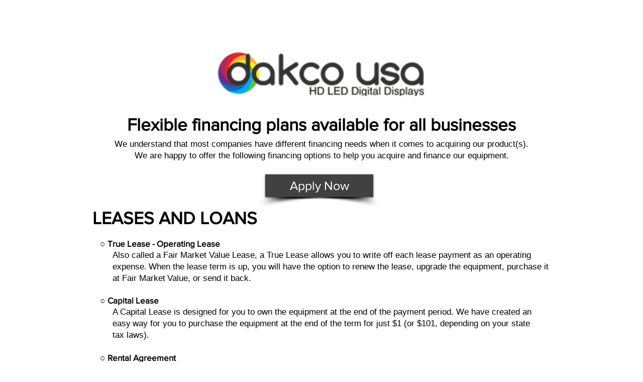

--- FILE ---
content_type: text/html; charset=UTF-8
request_url: https://www.flexiblefinanceoptions.com/dakcousa
body_size: 275622
content:
<!DOCTYPE html>
<html lang="en">
<head>
  
  <!-- SEO Tags -->
  <title>DakcoUSA | Finance with PCG</title>
  <link rel="canonical" href="https://www.flexiblefinanceoptions.com/dakcousa"/>
  <meta property="og:title" content="DakcoUSA | Finance with PCG"/>
  <meta property="og:image" content="https://static.wixstatic.com/media/4ec214_9fc83f0a480e450e9bfc1550ee646587%7Emv2.jpg/v1/fit/w_2500,h_1330,al_c/4ec214_9fc83f0a480e450e9bfc1550ee646587%7Emv2.jpg"/>
  <meta property="og:image:width" content="2500"/>
  <meta property="og:image:height" content="1330"/>
  <meta property="og:url" content="https://www.flexiblefinanceoptions.com/dakcousa"/>
  <meta property="og:site_name" content="Finance with PCG"/>
  <meta property="og:type" content="website"/>
  <meta name="twitter:card" content="summary_large_image"/>
  <meta name="twitter:title" content="DakcoUSA | Finance with PCG"/>
  <meta name="twitter:image" content="https://static.wixstatic.com/media/4ec214_9fc83f0a480e450e9bfc1550ee646587%7Emv2.jpg/v1/fit/w_2500,h_1330,al_c/4ec214_9fc83f0a480e450e9bfc1550ee646587%7Emv2.jpg"/>

  
  <meta charset='utf-8'>
  <meta name="viewport" content="width=device-width, initial-scale=1" id="wixDesktopViewport" />
  <meta http-equiv="X-UA-Compatible" content="IE=edge">
  <meta name="generator" content="Wix.com Website Builder"/>

  <link rel="icon" sizes="192x192" href="https://static.parastorage.com/client/pfavico.ico" type="image/x-icon"/>
  <link rel="shortcut icon" href="https://static.parastorage.com/client/pfavico.ico" type="image/x-icon"/>
  <link rel="apple-touch-icon" href="https://static.parastorage.com/client/pfavico.ico" type="image/x-icon"/>

  <!-- Safari Pinned Tab Icon -->
  <!-- <link rel="mask-icon" href="https://static.parastorage.com/client/pfavico.ico"> -->

  <!-- Original trials -->
  


  <!-- Segmenter Polyfill -->
  <script>
    if (!window.Intl || !window.Intl.Segmenter) {
      (function() {
        var script = document.createElement('script');
        script.src = 'https://static.parastorage.com/unpkg/@formatjs/intl-segmenter@11.7.10/polyfill.iife.js';
        document.head.appendChild(script);
      })();
    }
  </script>

  <!-- Legacy Polyfills -->
  <script nomodule="" src="https://static.parastorage.com/unpkg/core-js-bundle@3.2.1/minified.js"></script>
  <script nomodule="" src="https://static.parastorage.com/unpkg/focus-within-polyfill@5.0.9/dist/focus-within-polyfill.js"></script>

  <!-- Performance API Polyfills -->
  <script>
  (function () {
    var noop = function noop() {};
    if ("performance" in window === false) {
      window.performance = {};
    }
    window.performance.mark = performance.mark || noop;
    window.performance.measure = performance.measure || noop;
    if ("now" in window.performance === false) {
      var nowOffset = Date.now();
      if (performance.timing && performance.timing.navigationStart) {
        nowOffset = performance.timing.navigationStart;
      }
      window.performance.now = function now() {
        return Date.now() - nowOffset;
      };
    }
  })();
  </script>

  <!-- Globals Definitions -->
  <script>
    (function () {
      var now = Date.now()
      window.initialTimestamps = {
        initialTimestamp: now,
        initialRequestTimestamp: Math.round(performance.timeOrigin ? performance.timeOrigin : now - performance.now())
      }

      window.thunderboltTag = "QA_READY"
      window.thunderboltVersion = "1.16780.0"
    })();
  </script>

  <!-- Essential Viewer Model -->
  <script type="application/json" id="wix-essential-viewer-model">{"fleetConfig":{"fleetName":"thunderbolt-seo-renderer-gradual","type":"Rollout","code":1},"mode":{"qa":false,"enableTestApi":false,"debug":false,"ssrIndicator":false,"ssrOnly":false,"siteAssetsFallback":"enable","versionIndicator":false},"componentsLibrariesTopology":[{"artifactId":"editor-elements","namespace":"wixui","url":"https:\/\/static.parastorage.com\/services\/editor-elements\/1.14848.0"},{"artifactId":"editor-elements","namespace":"dsgnsys","url":"https:\/\/static.parastorage.com\/services\/editor-elements\/1.14848.0"}],"siteFeaturesConfigs":{"sessionManager":{"isRunningInDifferentSiteContext":false}},"language":{"userLanguage":"en"},"siteAssets":{"clientTopology":{"mediaRootUrl":"https:\/\/static.wixstatic.com","staticMediaUrl":"https:\/\/static.wixstatic.com\/media","moduleRepoUrl":"https:\/\/static.parastorage.com\/unpkg","fileRepoUrl":"https:\/\/static.parastorage.com\/services","viewerAppsUrl":"https:\/\/viewer-apps.parastorage.com","viewerAssetsUrl":"https:\/\/viewer-assets.parastorage.com","siteAssetsUrl":"https:\/\/siteassets.parastorage.com","pageJsonServerUrls":["https:\/\/pages.parastorage.com","https:\/\/staticorigin.wixstatic.com","https:\/\/www.flexiblefinanceoptions.com","https:\/\/fallback.wix.com\/wix-html-editor-pages-webapp\/page"],"pathOfTBModulesInFileRepoForFallback":"wix-thunderbolt\/dist\/"}},"siteFeatures":["accessibility","appMonitoring","assetsLoader","businessLogger","captcha","clickHandlerRegistrar","commonConfig","componentsLoader","componentsRegistry","consentPolicy","cyclicTabbing","domSelectors","environmentWixCodeSdk","environment","locationWixCodeSdk","mpaNavigation","navigationManager","navigationPhases","ooi","pages","panorama","renderer","reporter","router","scrollRestoration","seoWixCodeSdk","seo","sessionManager","siteMembersWixCodeSdk","siteMembers","siteScrollBlocker","siteWixCodeSdk","speculationRules","ssrCache","stores","structureApi","thunderboltInitializer","tpaCommons","translations","usedPlatformApis","warmupData","windowMessageRegistrar","windowWixCodeSdk","wixCustomElementComponent","wixEmbedsApi","componentsReact","platform"],"site":{"externalBaseUrl":"https:\/\/www.flexiblefinanceoptions.com","isSEO":true},"media":{"staticMediaUrl":"https:\/\/static.wixstatic.com\/media","mediaRootUrl":"https:\/\/static.wixstatic.com\/","staticVideoUrl":"https:\/\/video.wixstatic.com\/"},"requestUrl":"https:\/\/www.flexiblefinanceoptions.com\/dakcousa","rollout":{"siteAssetsVersionsRollout":false,"isDACRollout":0,"isTBRollout":true},"commonConfig":{"brand":"wix","host":"VIEWER","bsi":"","consentPolicy":{},"consentPolicyHeader":{},"siteRevision":"4785","renderingFlow":"NONE","language":"en","locale":"en-us"},"interactionSampleRatio":0.01,"dynamicModelUrl":"https:\/\/www.flexiblefinanceoptions.com\/_api\/v2\/dynamicmodel","accessTokensUrl":"https:\/\/www.flexiblefinanceoptions.com\/_api\/v1\/access-tokens","isExcludedFromSecurityExperiments":false,"experiments":{"specs.thunderbolt.hardenFetchAndXHR":true,"specs.thunderbolt.securityExperiments":true}}</script>
  <script>window.viewerModel = JSON.parse(document.getElementById('wix-essential-viewer-model').textContent)</script>

  <script>
    window.commonConfig = viewerModel.commonConfig
  </script>

  
  <!-- BEGIN handleAccessTokens bundle -->

  <script data-url="https://static.parastorage.com/services/wix-thunderbolt/dist/handleAccessTokens.inline.4f2f9a53.bundle.min.js">(()=>{"use strict";function e(e){let{context:o,property:r,value:n,enumerable:i=!0}=e,c=e.get,l=e.set;if(!r||void 0===n&&!c&&!l)return new Error("property and value are required");let a=o||globalThis,s=a?.[r],u={};if(void 0!==n)u.value=n;else{if(c){let e=t(c);e&&(u.get=e)}if(l){let e=t(l);e&&(u.set=e)}}let p={...u,enumerable:i||!1,configurable:!1};void 0!==n&&(p.writable=!1);try{Object.defineProperty(a,r,p)}catch(e){return e instanceof TypeError?s:e}return s}function t(e,t){return"function"==typeof e?e:!0===e?.async&&"function"==typeof e.func?t?async function(t){return e.func(t)}:async function(){return e.func()}:"function"==typeof e?.func?e.func:void 0}try{e({property:"strictDefine",value:e})}catch{}try{e({property:"defineStrictObject",value:r})}catch{}try{e({property:"defineStrictMethod",value:n})}catch{}var o=["toString","toLocaleString","valueOf","constructor","prototype"];function r(t){let{context:n,property:c,propertiesToExclude:l=[],skipPrototype:a=!1,hardenPrototypePropertiesToExclude:s=[]}=t;if(!c)return new Error("property is required");let u=(n||globalThis)[c],p={},f=i(n,c);u&&("object"==typeof u||"function"==typeof u)&&Reflect.ownKeys(u).forEach(t=>{if(!l.includes(t)&&!o.includes(t)){let o=i(u,t);if(o&&(o.writable||o.configurable)){let{value:r,get:n,set:i,enumerable:c=!1}=o,l={};void 0!==r?l.value=r:n?l.get=n:i&&(l.set=i);try{let o=e({context:u,property:t,...l,enumerable:c});p[t]=o}catch(e){if(!(e instanceof TypeError))throw e;try{p[t]=o.value||o.get||o.set}catch{}}}}});let d={originalObject:u,originalProperties:p};if(!a&&void 0!==u?.prototype){let e=r({context:u,property:"prototype",propertiesToExclude:s,skipPrototype:!0});e instanceof Error||(d.originalPrototype=e?.originalObject,d.originalPrototypeProperties=e?.originalProperties)}return e({context:n,property:c,value:u,enumerable:f?.enumerable}),d}function n(t,o){let r=(o||globalThis)[t],n=i(o||globalThis,t);return r&&n&&(n.writable||n.configurable)?(Object.freeze(r),e({context:globalThis,property:t,value:r})):r}function i(e,t){if(e&&t)try{return Reflect.getOwnPropertyDescriptor(e,t)}catch{return}}function c(e){if("string"!=typeof e)return e;try{return decodeURIComponent(e).toLowerCase().trim()}catch{return e.toLowerCase().trim()}}function l(e,t){let o="";if("string"==typeof e)o=e.split("=")[0]?.trim()||"";else{if(!e||"string"!=typeof e.name)return!1;o=e.name}return t.has(c(o)||"")}function a(e,t){let o;return o="string"==typeof e?e.split(";").map(e=>e.trim()).filter(e=>e.length>0):e||[],o.filter(e=>!l(e,t))}var s=null;function u(){return null===s&&(s=typeof Document>"u"?void 0:Object.getOwnPropertyDescriptor(Document.prototype,"cookie")),s}function p(t,o){if(!globalThis?.cookieStore)return;let r=globalThis.cookieStore.get.bind(globalThis.cookieStore),n=globalThis.cookieStore.getAll.bind(globalThis.cookieStore),i=globalThis.cookieStore.set.bind(globalThis.cookieStore),c=globalThis.cookieStore.delete.bind(globalThis.cookieStore);return e({context:globalThis.CookieStore.prototype,property:"get",value:async function(e){return l(("string"==typeof e?e:e.name)||"",t)?null:r.call(this,e)},enumerable:!0}),e({context:globalThis.CookieStore.prototype,property:"getAll",value:async function(){return a(await n.apply(this,Array.from(arguments)),t)},enumerable:!0}),e({context:globalThis.CookieStore.prototype,property:"set",value:async function(){let e=Array.from(arguments);if(!l(1===e.length?e[0].name:e[0],t))return i.apply(this,e);o&&console.warn(o)},enumerable:!0}),e({context:globalThis.CookieStore.prototype,property:"delete",value:async function(){let e=Array.from(arguments);if(!l(1===e.length?e[0].name:e[0],t))return c.apply(this,e)},enumerable:!0}),e({context:globalThis.cookieStore,property:"prototype",value:globalThis.CookieStore.prototype,enumerable:!1}),e({context:globalThis,property:"cookieStore",value:globalThis.cookieStore,enumerable:!0}),{get:r,getAll:n,set:i,delete:c}}var f=["TextEncoder","TextDecoder","XMLHttpRequestEventTarget","EventTarget","URL","JSON","Reflect","Object","Array","Map","Set","WeakMap","WeakSet","Promise","Symbol","Error"],d=["addEventListener","removeEventListener","dispatchEvent","encodeURI","encodeURIComponent","decodeURI","decodeURIComponent"];const y=(e,t)=>{try{const o=t?t.get.call(document):document.cookie;return o.split(";").map(e=>e.trim()).filter(t=>t?.startsWith(e))[0]?.split("=")[1]}catch(e){return""}},g=(e="",t="",o="/")=>`${e}=; ${t?`domain=${t};`:""} max-age=0; path=${o}; expires=Thu, 01 Jan 1970 00:00:01 GMT`;function m(){(function(){if("undefined"!=typeof window){const e=performance.getEntriesByType("navigation")[0];return"back_forward"===(e?.type||"")}return!1})()&&function(){const{counter:e}=function(){const e=b("getItem");if(e){const[t,o]=e.split("-"),r=o?parseInt(o,10):0;if(r>=3){const e=t?Number(t):0;if(Date.now()-e>6e4)return{counter:0}}return{counter:r}}return{counter:0}}();e<3?(!function(e=1){b("setItem",`${Date.now()}-${e}`)}(e+1),window.location.reload()):console.error("ATS: Max reload attempts reached")}()}function b(e,t){try{return sessionStorage[e]("reload",t||"")}catch(e){console.error("ATS: Error calling sessionStorage:",e)}}const h="client-session-bind",v="sec-fetch-unsupported",{experiments:w}=window.viewerModel,T=[h,"client-binding",v,"svSession","smSession","server-session-bind","wixSession2","wixSession3"].map(e=>e.toLowerCase()),{cookie:S}=function(t,o){let r=new Set(t);return e({context:document,property:"cookie",set:{func:e=>function(e,t,o,r){let n=u(),i=c(t.split(";")[0]||"")||"";[...o].every(e=>!i.startsWith(e.toLowerCase()))&&n?.set?n.set.call(e,t):r&&console.warn(r)}(document,e,r,o)},get:{func:()=>function(e,t){let o=u();if(!o?.get)throw new Error("Cookie descriptor or getter not available");return a(o.get.call(e),t).join("; ")}(document,r)},enumerable:!0}),{cookieStore:p(r,o),cookie:u()}}(T),k="tbReady",x="security_overrideGlobals",{experiments:E,siteFeaturesConfigs:C,accessTokensUrl:P}=window.viewerModel,R=P,M={},O=(()=>{const e=y(h,S);if(w["specs.thunderbolt.browserCacheReload"]){y(v,S)||e?b("removeItem"):m()}return(()=>{const e=g(h),t=g(h,location.hostname);S.set.call(document,e),S.set.call(document,t)})(),e})();O&&(M["client-binding"]=O);const D=fetch;addEventListener(k,function e(t){const{logger:o}=t.detail;try{window.tb.init({fetch:D,fetchHeaders:M})}catch(e){const t=new Error("TB003");o.meter(`${x}_${t.message}`,{paramsOverrides:{errorType:x,eventString:t.message}}),window?.viewerModel?.mode.debug&&console.error(e)}finally{removeEventListener(k,e)}}),E["specs.thunderbolt.hardenFetchAndXHR"]||(window.fetchDynamicModel=()=>C.sessionManager.isRunningInDifferentSiteContext?Promise.resolve({}):fetch(R,{credentials:"same-origin",headers:M}).then(function(e){if(!e.ok)throw new Error(`[${e.status}]${e.statusText}`);return e.json()}),window.dynamicModelPromise=window.fetchDynamicModel())})();
//# sourceMappingURL=https://static.parastorage.com/services/wix-thunderbolt/dist/handleAccessTokens.inline.4f2f9a53.bundle.min.js.map</script>

<!-- END handleAccessTokens bundle -->

<!-- BEGIN overrideGlobals bundle -->

<script data-url="https://static.parastorage.com/services/wix-thunderbolt/dist/overrideGlobals.inline.ec13bfcf.bundle.min.js">(()=>{"use strict";function e(e){let{context:r,property:o,value:n,enumerable:i=!0}=e,c=e.get,a=e.set;if(!o||void 0===n&&!c&&!a)return new Error("property and value are required");let l=r||globalThis,u=l?.[o],s={};if(void 0!==n)s.value=n;else{if(c){let e=t(c);e&&(s.get=e)}if(a){let e=t(a);e&&(s.set=e)}}let p={...s,enumerable:i||!1,configurable:!1};void 0!==n&&(p.writable=!1);try{Object.defineProperty(l,o,p)}catch(e){return e instanceof TypeError?u:e}return u}function t(e,t){return"function"==typeof e?e:!0===e?.async&&"function"==typeof e.func?t?async function(t){return e.func(t)}:async function(){return e.func()}:"function"==typeof e?.func?e.func:void 0}try{e({property:"strictDefine",value:e})}catch{}try{e({property:"defineStrictObject",value:o})}catch{}try{e({property:"defineStrictMethod",value:n})}catch{}var r=["toString","toLocaleString","valueOf","constructor","prototype"];function o(t){let{context:n,property:c,propertiesToExclude:a=[],skipPrototype:l=!1,hardenPrototypePropertiesToExclude:u=[]}=t;if(!c)return new Error("property is required");let s=(n||globalThis)[c],p={},f=i(n,c);s&&("object"==typeof s||"function"==typeof s)&&Reflect.ownKeys(s).forEach(t=>{if(!a.includes(t)&&!r.includes(t)){let r=i(s,t);if(r&&(r.writable||r.configurable)){let{value:o,get:n,set:i,enumerable:c=!1}=r,a={};void 0!==o?a.value=o:n?a.get=n:i&&(a.set=i);try{let r=e({context:s,property:t,...a,enumerable:c});p[t]=r}catch(e){if(!(e instanceof TypeError))throw e;try{p[t]=r.value||r.get||r.set}catch{}}}}});let d={originalObject:s,originalProperties:p};if(!l&&void 0!==s?.prototype){let e=o({context:s,property:"prototype",propertiesToExclude:u,skipPrototype:!0});e instanceof Error||(d.originalPrototype=e?.originalObject,d.originalPrototypeProperties=e?.originalProperties)}return e({context:n,property:c,value:s,enumerable:f?.enumerable}),d}function n(t,r){let o=(r||globalThis)[t],n=i(r||globalThis,t);return o&&n&&(n.writable||n.configurable)?(Object.freeze(o),e({context:globalThis,property:t,value:o})):o}function i(e,t){if(e&&t)try{return Reflect.getOwnPropertyDescriptor(e,t)}catch{return}}function c(e){if("string"!=typeof e)return e;try{return decodeURIComponent(e).toLowerCase().trim()}catch{return e.toLowerCase().trim()}}function a(e,t){return e instanceof Headers?e.forEach((r,o)=>{l(o,t)||e.delete(o)}):Object.keys(e).forEach(r=>{l(r,t)||delete e[r]}),e}function l(e,t){return!t.has(c(e)||"")}function u(e,t){let r=!0,o=function(e){let t,r;if(globalThis.Request&&e instanceof Request)t=e.url;else{if("function"!=typeof e?.toString)throw new Error("Unsupported type for url");t=e.toString()}try{return new URL(t).pathname}catch{return r=t.replace(/#.+/gi,"").split("?").shift(),r.startsWith("/")?r:`/${r}`}}(e),n=c(o);return n&&t.some(e=>n.includes(e))&&(r=!1),r}function s(t,r,o){let n=fetch,i=XMLHttpRequest,c=new Set(r);function s(){let e=new i,r=e.open,n=e.setRequestHeader;return e.open=function(){let n=Array.from(arguments),i=n[1];if(n.length<2||u(i,t))return r.apply(e,n);throw new Error(o||`Request not allowed for path ${i}`)},e.setRequestHeader=function(t,r){l(decodeURIComponent(t),c)&&n.call(e,t,r)},e}return e({property:"fetch",value:function(){let e=function(e,t){return globalThis.Request&&e[0]instanceof Request&&e[0]?.headers?a(e[0].headers,t):e[1]?.headers&&a(e[1].headers,t),e}(arguments,c);return u(arguments[0],t)?n.apply(globalThis,Array.from(e)):new Promise((e,t)=>{t(new Error(o||`Request not allowed for path ${arguments[0]}`))})},enumerable:!0}),e({property:"XMLHttpRequest",value:s,enumerable:!0}),Object.keys(i).forEach(e=>{s[e]=i[e]}),{fetch:n,XMLHttpRequest:i}}var p=["TextEncoder","TextDecoder","XMLHttpRequestEventTarget","EventTarget","URL","JSON","Reflect","Object","Array","Map","Set","WeakMap","WeakSet","Promise","Symbol","Error"],f=["addEventListener","removeEventListener","dispatchEvent","encodeURI","encodeURIComponent","decodeURI","decodeURIComponent"];const d=function(){let t=globalThis.open,r=document.open;function o(e,r,o){let n="string"!=typeof e,i=t.call(window,e,r,o);return n||e&&function(e){return e.startsWith("//")&&/(?:[a-z0-9](?:[a-z0-9-]{0,61}[a-z0-9])?\.)+[a-z0-9][a-z0-9-]{0,61}[a-z0-9]/g.test(`${location.protocol}:${e}`)&&(e=`${location.protocol}${e}`),!e.startsWith("http")||new URL(e).hostname===location.hostname}(e)?{}:i}return e({property:"open",value:o,context:globalThis,enumerable:!0}),e({property:"open",value:function(e,t,n){return e?o(e,t,n):r.call(document,e||"",t||"",n||"")},context:document,enumerable:!0}),{open:t,documentOpen:r}},y=function(){let t=document.createElement,r=Element.prototype.setAttribute,o=Element.prototype.setAttributeNS;return e({property:"createElement",context:document,value:function(n,i){let a=t.call(document,n,i);if("iframe"===c(n)){e({property:"srcdoc",context:a,get:()=>"",set:()=>{console.warn("`srcdoc` is not allowed in iframe elements.")}});let t=function(e,t){"srcdoc"!==e.toLowerCase()?r.call(a,e,t):console.warn("`srcdoc` attribute is not allowed to be set.")},n=function(e,t,r){"srcdoc"!==t.toLowerCase()?o.call(a,e,t,r):console.warn("`srcdoc` attribute is not allowed to be set.")};a.setAttribute=t,a.setAttributeNS=n}return a},enumerable:!0}),{createElement:t,setAttribute:r,setAttributeNS:o}},m=["client-binding"],b=["/_api/v1/access-tokens","/_api/v2/dynamicmodel","/_api/one-app-session-web/v3/businesses"],h=function(){let t=setTimeout,r=setInterval;return o("setTimeout",0,globalThis),o("setInterval",0,globalThis),{setTimeout:t,setInterval:r};function o(t,r,o){let n=o||globalThis,i=n[t];if(!i||"function"!=typeof i)throw new Error(`Function ${t} not found or is not a function`);e({property:t,value:function(){let e=Array.from(arguments);if("string"!=typeof e[r])return i.apply(n,e);console.warn(`Calling ${t} with a String Argument at index ${r} is not allowed`)},context:o,enumerable:!0})}},v=function(){if(navigator&&"serviceWorker"in navigator){let t=navigator.serviceWorker.register;return e({context:navigator.serviceWorker,property:"register",value:function(){console.log("Service worker registration is not allowed")},enumerable:!0}),{register:t}}return{}};performance.mark("overrideGlobals started");const{isExcludedFromSecurityExperiments:g,experiments:w}=window.viewerModel,E=!g&&w["specs.thunderbolt.securityExperiments"];try{d(),E&&y(),w["specs.thunderbolt.hardenFetchAndXHR"]&&E&&s(b,m),v(),(e=>{let t=[],r=[];r=r.concat(["TextEncoder","TextDecoder"]),e&&(r=r.concat(["XMLHttpRequestEventTarget","EventTarget"])),r=r.concat(["URL","JSON"]),e&&(t=t.concat(["addEventListener","removeEventListener"])),t=t.concat(["encodeURI","encodeURIComponent","decodeURI","decodeURIComponent"]),r=r.concat(["String","Number"]),e&&r.push("Object"),r=r.concat(["Reflect"]),t.forEach(e=>{n(e),["addEventListener","removeEventListener"].includes(e)&&n(e,document)}),r.forEach(e=>{o({property:e})})})(E),E&&h()}catch(e){window?.viewerModel?.mode.debug&&console.error(e);const t=new Error("TB006");window.fedops?.reportError(t,"security_overrideGlobals"),window.Sentry?window.Sentry.captureException(t):globalThis.defineStrictProperty("sentryBuffer",[t],window,!1)}performance.mark("overrideGlobals ended")})();
//# sourceMappingURL=https://static.parastorage.com/services/wix-thunderbolt/dist/overrideGlobals.inline.ec13bfcf.bundle.min.js.map</script>

<!-- END overrideGlobals bundle -->


  
  <script>
    window.commonConfig = viewerModel.commonConfig

	
  </script>

  <!-- Initial CSS -->
  <style data-url="https://static.parastorage.com/services/wix-thunderbolt/dist/main.347af09f.min.css">@keyframes slide-horizontal-new{0%{transform:translateX(100%)}}@keyframes slide-horizontal-old{80%{opacity:1}to{opacity:0;transform:translateX(-100%)}}@keyframes slide-vertical-new{0%{transform:translateY(-100%)}}@keyframes slide-vertical-old{80%{opacity:1}to{opacity:0;transform:translateY(100%)}}@keyframes out-in-new{0%{opacity:0}}@keyframes out-in-old{to{opacity:0}}:root:active-view-transition{view-transition-name:none}::view-transition{pointer-events:none}:root:active-view-transition::view-transition-new(page-group),:root:active-view-transition::view-transition-old(page-group){animation-duration:.6s;cursor:wait;pointer-events:all}:root:active-view-transition-type(SlideHorizontal)::view-transition-old(page-group){animation:slide-horizontal-old .6s cubic-bezier(.83,0,.17,1) forwards;mix-blend-mode:normal}:root:active-view-transition-type(SlideHorizontal)::view-transition-new(page-group){animation:slide-horizontal-new .6s cubic-bezier(.83,0,.17,1) backwards;mix-blend-mode:normal}:root:active-view-transition-type(SlideVertical)::view-transition-old(page-group){animation:slide-vertical-old .6s cubic-bezier(.83,0,.17,1) forwards;mix-blend-mode:normal}:root:active-view-transition-type(SlideVertical)::view-transition-new(page-group){animation:slide-vertical-new .6s cubic-bezier(.83,0,.17,1) backwards;mix-blend-mode:normal}:root:active-view-transition-type(OutIn)::view-transition-old(page-group){animation:out-in-old .35s cubic-bezier(.22,1,.36,1) forwards}:root:active-view-transition-type(OutIn)::view-transition-new(page-group){animation:out-in-new .35s cubic-bezier(.64,0,.78,0) .35s backwards}@media(prefers-reduced-motion:reduce){::view-transition-group(*),::view-transition-new(*),::view-transition-old(*){animation:none!important}}body,html{background:transparent;border:0;margin:0;outline:0;padding:0;vertical-align:baseline}body{--scrollbar-width:0px;font-family:Arial,Helvetica,sans-serif;font-size:10px}body,html{height:100%}body{overflow-x:auto;overflow-y:scroll}body:not(.responsive) #site-root{min-width:var(--site-width);width:100%}body:not([data-js-loaded]) [data-hide-prejs]{visibility:hidden}interact-element{display:contents}#SITE_CONTAINER{position:relative}:root{--one-unit:1vw;--section-max-width:9999px;--spx-stopper-max:9999px;--spx-stopper-min:0px;--browser-zoom:1}@supports(-webkit-appearance:none) and (stroke-color:transparent){:root{--safari-sticky-fix:opacity;--experimental-safari-sticky-fix:translateZ(0)}}@supports(container-type:inline-size){:root{--one-unit:1cqw}}[id^=oldHoverBox-]{mix-blend-mode:plus-lighter;transition:opacity .5s ease,visibility .5s ease}[data-mesh-id$=inlineContent-gridContainer]:has(>[id^=oldHoverBox-]){isolation:isolate}</style>
<style data-url="https://static.parastorage.com/services/wix-thunderbolt/dist/main.renderer.9cb0985f.min.css">a,abbr,acronym,address,applet,b,big,blockquote,button,caption,center,cite,code,dd,del,dfn,div,dl,dt,em,fieldset,font,footer,form,h1,h2,h3,h4,h5,h6,header,i,iframe,img,ins,kbd,label,legend,li,nav,object,ol,p,pre,q,s,samp,section,small,span,strike,strong,sub,sup,table,tbody,td,tfoot,th,thead,title,tr,tt,u,ul,var{background:transparent;border:0;margin:0;outline:0;padding:0;vertical-align:baseline}input,select,textarea{box-sizing:border-box;font-family:Helvetica,Arial,sans-serif}ol,ul{list-style:none}blockquote,q{quotes:none}ins{text-decoration:none}del{text-decoration:line-through}table{border-collapse:collapse;border-spacing:0}a{cursor:pointer;text-decoration:none}.testStyles{overflow-y:hidden}.reset-button{-webkit-appearance:none;background:none;border:0;color:inherit;font:inherit;line-height:normal;outline:0;overflow:visible;padding:0;-webkit-user-select:none;-moz-user-select:none;-ms-user-select:none}:focus{outline:none}body.device-mobile-optimized:not(.disable-site-overflow){overflow-x:hidden;overflow-y:scroll}body.device-mobile-optimized:not(.responsive) #SITE_CONTAINER{margin-left:auto;margin-right:auto;overflow-x:visible;position:relative;width:320px}body.device-mobile-optimized:not(.responsive):not(.blockSiteScrolling) #SITE_CONTAINER{margin-top:0}body.device-mobile-optimized>*{max-width:100%!important}body.device-mobile-optimized #site-root{overflow-x:hidden;overflow-y:hidden}@supports(overflow:clip){body.device-mobile-optimized #site-root{overflow-x:clip;overflow-y:clip}}body.device-mobile-non-optimized #SITE_CONTAINER #site-root{overflow-x:clip;overflow-y:clip}body.device-mobile-non-optimized.fullScreenMode{background-color:#5f6360}body.device-mobile-non-optimized.fullScreenMode #MOBILE_ACTIONS_MENU,body.device-mobile-non-optimized.fullScreenMode #SITE_BACKGROUND,body.device-mobile-non-optimized.fullScreenMode #site-root,body.fullScreenMode #WIX_ADS{visibility:hidden}body.fullScreenMode{overflow-x:hidden!important;overflow-y:hidden!important}body.fullScreenMode.device-mobile-optimized #TINY_MENU{opacity:0;pointer-events:none}body.fullScreenMode-scrollable.device-mobile-optimized{overflow-x:hidden!important;overflow-y:auto!important}body.fullScreenMode-scrollable.device-mobile-optimized #masterPage,body.fullScreenMode-scrollable.device-mobile-optimized #site-root{overflow-x:hidden!important;overflow-y:hidden!important}body.fullScreenMode-scrollable.device-mobile-optimized #SITE_BACKGROUND,body.fullScreenMode-scrollable.device-mobile-optimized #masterPage{height:auto!important}body.fullScreenMode-scrollable.device-mobile-optimized #masterPage.mesh-layout{height:0!important}body.blockSiteScrolling,body.siteScrollingBlocked{position:fixed;width:100%}body.blockSiteScrolling #SITE_CONTAINER{margin-top:calc(var(--blocked-site-scroll-margin-top)*-1)}#site-root{margin:0 auto;min-height:100%;position:relative;top:var(--wix-ads-height)}#site-root img:not([src]){visibility:hidden}#site-root svg img:not([src]){visibility:visible}.auto-generated-link{color:inherit}#SCROLL_TO_BOTTOM,#SCROLL_TO_TOP{height:0}.has-click-trigger{cursor:pointer}.fullScreenOverlay{bottom:0;display:flex;justify-content:center;left:0;overflow-y:hidden;position:fixed;right:0;top:-60px;z-index:1005}.fullScreenOverlay>.fullScreenOverlayContent{bottom:0;left:0;margin:0 auto;overflow:hidden;position:absolute;right:0;top:60px;transform:translateZ(0)}[data-mesh-id$=centeredContent],[data-mesh-id$=form],[data-mesh-id$=inlineContent]{pointer-events:none;position:relative}[data-mesh-id$=-gridWrapper],[data-mesh-id$=-rotated-wrapper]{pointer-events:none}[data-mesh-id$=-gridContainer]>*,[data-mesh-id$=-rotated-wrapper]>*,[data-mesh-id$=inlineContent]>:not([data-mesh-id$=-gridContainer]){pointer-events:auto}.device-mobile-optimized #masterPage.mesh-layout #SOSP_CONTAINER_CUSTOM_ID{grid-area:2/1/3/2;-ms-grid-row:2;position:relative}#masterPage.mesh-layout{-ms-grid-rows:max-content max-content min-content max-content;-ms-grid-columns:100%;align-items:start;display:-ms-grid;display:grid;grid-template-columns:100%;grid-template-rows:max-content max-content min-content max-content;justify-content:stretch}#masterPage.mesh-layout #PAGES_CONTAINER,#masterPage.mesh-layout #SITE_FOOTER-placeholder,#masterPage.mesh-layout #SITE_FOOTER_WRAPPER,#masterPage.mesh-layout #SITE_HEADER-placeholder,#masterPage.mesh-layout #SITE_HEADER_WRAPPER,#masterPage.mesh-layout #SOSP_CONTAINER_CUSTOM_ID[data-state~=mobileView],#masterPage.mesh-layout #soapAfterPagesContainer,#masterPage.mesh-layout #soapBeforePagesContainer{-ms-grid-row-align:start;-ms-grid-column-align:start;-ms-grid-column:1}#masterPage.mesh-layout #SITE_HEADER-placeholder,#masterPage.mesh-layout #SITE_HEADER_WRAPPER{grid-area:1/1/2/2;-ms-grid-row:1}#masterPage.mesh-layout #PAGES_CONTAINER,#masterPage.mesh-layout #soapAfterPagesContainer,#masterPage.mesh-layout #soapBeforePagesContainer{grid-area:3/1/4/2;-ms-grid-row:3}#masterPage.mesh-layout #soapAfterPagesContainer,#masterPage.mesh-layout #soapBeforePagesContainer{width:100%}#masterPage.mesh-layout #PAGES_CONTAINER{align-self:stretch}#masterPage.mesh-layout main#PAGES_CONTAINER{display:block}#masterPage.mesh-layout #SITE_FOOTER-placeholder,#masterPage.mesh-layout #SITE_FOOTER_WRAPPER{grid-area:4/1/5/2;-ms-grid-row:4}#masterPage.mesh-layout #SITE_PAGES,#masterPage.mesh-layout [data-mesh-id=PAGES_CONTAINERcenteredContent],#masterPage.mesh-layout [data-mesh-id=PAGES_CONTAINERinlineContent]{height:100%}#masterPage.mesh-layout.desktop>*{width:100%}#masterPage.mesh-layout #PAGES_CONTAINER,#masterPage.mesh-layout #SITE_FOOTER,#masterPage.mesh-layout #SITE_FOOTER_WRAPPER,#masterPage.mesh-layout #SITE_HEADER,#masterPage.mesh-layout #SITE_HEADER_WRAPPER,#masterPage.mesh-layout #SITE_PAGES,#masterPage.mesh-layout #masterPageinlineContent{position:relative}#masterPage.mesh-layout #SITE_HEADER{grid-area:1/1/2/2}#masterPage.mesh-layout #SITE_FOOTER{grid-area:4/1/5/2}#masterPage.mesh-layout.overflow-x-clip #SITE_FOOTER,#masterPage.mesh-layout.overflow-x-clip #SITE_HEADER{overflow-x:clip}[data-z-counter]{z-index:0}[data-z-counter="0"]{z-index:auto}.wixSiteProperties{-webkit-font-smoothing:antialiased;-moz-osx-font-smoothing:grayscale}:root{--wst-button-color-fill-primary:rgb(var(--color_48));--wst-button-color-border-primary:rgb(var(--color_49));--wst-button-color-text-primary:rgb(var(--color_50));--wst-button-color-fill-primary-hover:rgb(var(--color_51));--wst-button-color-border-primary-hover:rgb(var(--color_52));--wst-button-color-text-primary-hover:rgb(var(--color_53));--wst-button-color-fill-primary-disabled:rgb(var(--color_54));--wst-button-color-border-primary-disabled:rgb(var(--color_55));--wst-button-color-text-primary-disabled:rgb(var(--color_56));--wst-button-color-fill-secondary:rgb(var(--color_57));--wst-button-color-border-secondary:rgb(var(--color_58));--wst-button-color-text-secondary:rgb(var(--color_59));--wst-button-color-fill-secondary-hover:rgb(var(--color_60));--wst-button-color-border-secondary-hover:rgb(var(--color_61));--wst-button-color-text-secondary-hover:rgb(var(--color_62));--wst-button-color-fill-secondary-disabled:rgb(var(--color_63));--wst-button-color-border-secondary-disabled:rgb(var(--color_64));--wst-button-color-text-secondary-disabled:rgb(var(--color_65));--wst-color-fill-base-1:rgb(var(--color_36));--wst-color-fill-base-2:rgb(var(--color_37));--wst-color-fill-base-shade-1:rgb(var(--color_38));--wst-color-fill-base-shade-2:rgb(var(--color_39));--wst-color-fill-base-shade-3:rgb(var(--color_40));--wst-color-fill-accent-1:rgb(var(--color_41));--wst-color-fill-accent-2:rgb(var(--color_42));--wst-color-fill-accent-3:rgb(var(--color_43));--wst-color-fill-accent-4:rgb(var(--color_44));--wst-color-fill-background-primary:rgb(var(--color_11));--wst-color-fill-background-secondary:rgb(var(--color_12));--wst-color-text-primary:rgb(var(--color_15));--wst-color-text-secondary:rgb(var(--color_14));--wst-color-action:rgb(var(--color_18));--wst-color-disabled:rgb(var(--color_39));--wst-color-title:rgb(var(--color_45));--wst-color-subtitle:rgb(var(--color_46));--wst-color-line:rgb(var(--color_47));--wst-font-style-h2:var(--font_2);--wst-font-style-h3:var(--font_3);--wst-font-style-h4:var(--font_4);--wst-font-style-h5:var(--font_5);--wst-font-style-h6:var(--font_6);--wst-font-style-body-large:var(--font_7);--wst-font-style-body-medium:var(--font_8);--wst-font-style-body-small:var(--font_9);--wst-font-style-body-x-small:var(--font_10);--wst-color-custom-1:rgb(var(--color_13));--wst-color-custom-2:rgb(var(--color_16));--wst-color-custom-3:rgb(var(--color_17));--wst-color-custom-4:rgb(var(--color_19));--wst-color-custom-5:rgb(var(--color_20));--wst-color-custom-6:rgb(var(--color_21));--wst-color-custom-7:rgb(var(--color_22));--wst-color-custom-8:rgb(var(--color_23));--wst-color-custom-9:rgb(var(--color_24));--wst-color-custom-10:rgb(var(--color_25));--wst-color-custom-11:rgb(var(--color_26));--wst-color-custom-12:rgb(var(--color_27));--wst-color-custom-13:rgb(var(--color_28));--wst-color-custom-14:rgb(var(--color_29));--wst-color-custom-15:rgb(var(--color_30));--wst-color-custom-16:rgb(var(--color_31));--wst-color-custom-17:rgb(var(--color_32));--wst-color-custom-18:rgb(var(--color_33));--wst-color-custom-19:rgb(var(--color_34));--wst-color-custom-20:rgb(var(--color_35))}.wix-presets-wrapper{display:contents}</style>

  <meta name="format-detection" content="telephone=no">
  <meta name="skype_toolbar" content="skype_toolbar_parser_compatible">
  
  

  

  

  <!-- head performance data start -->
  
  <!-- head performance data end -->
  

    


    
<style data-href="https://static.parastorage.com/services/editor-elements-library/dist/thunderbolt/rb_wixui.thunderbolt_bootstrap.a1b00b19.min.css">.cwL6XW{cursor:pointer}.sNF2R0{opacity:0}.hLoBV3{transition:opacity var(--transition-duration) cubic-bezier(.37,0,.63,1)}.Rdf41z,.hLoBV3{opacity:1}.ftlZWo{transition:opacity var(--transition-duration) cubic-bezier(.37,0,.63,1)}.ATGlOr,.ftlZWo{opacity:0}.KQSXD0{transition:opacity var(--transition-duration) cubic-bezier(.64,0,.78,0)}.KQSXD0,.pagQKE{opacity:1}._6zG5H{opacity:0;transition:opacity var(--transition-duration) cubic-bezier(.22,1,.36,1)}.BB49uC{transform:translateX(100%)}.j9xE1V{transition:transform var(--transition-duration) cubic-bezier(.87,0,.13,1)}.ICs7Rs,.j9xE1V{transform:translateX(0)}.DxijZJ{transition:transform var(--transition-duration) cubic-bezier(.87,0,.13,1)}.B5kjYq,.DxijZJ{transform:translateX(-100%)}.cJijIV{transition:transform var(--transition-duration) cubic-bezier(.87,0,.13,1)}.cJijIV,.hOxaWM{transform:translateX(0)}.T9p3fN{transform:translateX(100%);transition:transform var(--transition-duration) cubic-bezier(.87,0,.13,1)}.qDxYJm{transform:translateY(100%)}.aA9V0P{transition:transform var(--transition-duration) cubic-bezier(.87,0,.13,1)}.YPXPAS,.aA9V0P{transform:translateY(0)}.Xf2zsA{transition:transform var(--transition-duration) cubic-bezier(.87,0,.13,1)}.Xf2zsA,.y7Kt7s{transform:translateY(-100%)}.EeUgMu{transition:transform var(--transition-duration) cubic-bezier(.87,0,.13,1)}.EeUgMu,.fdHrtm{transform:translateY(0)}.WIFaG4{transform:translateY(100%);transition:transform var(--transition-duration) cubic-bezier(.87,0,.13,1)}body:not(.responsive) .JsJXaX{overflow-x:clip}:root:active-view-transition .JsJXaX{view-transition-name:page-group}.AnQkDU{display:grid;grid-template-columns:1fr;grid-template-rows:1fr;height:100%}.AnQkDU>div{align-self:stretch!important;grid-area:1/1/2/2;justify-self:stretch!important}.StylableButton2545352419__root{-archetype:box;border:none;box-sizing:border-box;cursor:pointer;display:block;height:100%;min-height:10px;min-width:10px;padding:0;touch-action:manipulation;width:100%}.StylableButton2545352419__root[disabled]{pointer-events:none}.StylableButton2545352419__root:not(:hover):not([disabled]).StylableButton2545352419--hasBackgroundColor{background-color:var(--corvid-background-color)!important}.StylableButton2545352419__root:hover:not([disabled]).StylableButton2545352419--hasHoverBackgroundColor{background-color:var(--corvid-hover-background-color)!important}.StylableButton2545352419__root:not(:hover)[disabled].StylableButton2545352419--hasDisabledBackgroundColor{background-color:var(--corvid-disabled-background-color)!important}.StylableButton2545352419__root:not(:hover):not([disabled]).StylableButton2545352419--hasBorderColor{border-color:var(--corvid-border-color)!important}.StylableButton2545352419__root:hover:not([disabled]).StylableButton2545352419--hasHoverBorderColor{border-color:var(--corvid-hover-border-color)!important}.StylableButton2545352419__root:not(:hover)[disabled].StylableButton2545352419--hasDisabledBorderColor{border-color:var(--corvid-disabled-border-color)!important}.StylableButton2545352419__root.StylableButton2545352419--hasBorderRadius{border-radius:var(--corvid-border-radius)!important}.StylableButton2545352419__root.StylableButton2545352419--hasBorderWidth{border-width:var(--corvid-border-width)!important}.StylableButton2545352419__root:not(:hover):not([disabled]).StylableButton2545352419--hasColor,.StylableButton2545352419__root:not(:hover):not([disabled]).StylableButton2545352419--hasColor .StylableButton2545352419__label{color:var(--corvid-color)!important}.StylableButton2545352419__root:hover:not([disabled]).StylableButton2545352419--hasHoverColor,.StylableButton2545352419__root:hover:not([disabled]).StylableButton2545352419--hasHoverColor .StylableButton2545352419__label{color:var(--corvid-hover-color)!important}.StylableButton2545352419__root:not(:hover)[disabled].StylableButton2545352419--hasDisabledColor,.StylableButton2545352419__root:not(:hover)[disabled].StylableButton2545352419--hasDisabledColor .StylableButton2545352419__label{color:var(--corvid-disabled-color)!important}.StylableButton2545352419__link{-archetype:box;box-sizing:border-box;color:#000;text-decoration:none}.StylableButton2545352419__container{align-items:center;display:flex;flex-basis:auto;flex-direction:row;flex-grow:1;height:100%;justify-content:center;overflow:hidden;transition:all .2s ease,visibility 0s;width:100%}.StylableButton2545352419__label{-archetype:text;-controller-part-type:LayoutChildDisplayDropdown,LayoutFlexChildSpacing(first);max-width:100%;min-width:1.8em;overflow:hidden;text-align:center;text-overflow:ellipsis;transition:inherit;white-space:nowrap}.StylableButton2545352419__root.StylableButton2545352419--isMaxContent .StylableButton2545352419__label{text-overflow:unset}.StylableButton2545352419__root.StylableButton2545352419--isWrapText .StylableButton2545352419__label{min-width:10px;overflow-wrap:break-word;white-space:break-spaces;word-break:break-word}.StylableButton2545352419__icon{-archetype:icon;-controller-part-type:LayoutChildDisplayDropdown,LayoutFlexChildSpacing(last);flex-shrink:0;height:50px;min-width:1px;transition:inherit}.StylableButton2545352419__icon.StylableButton2545352419--override{display:block!important}.StylableButton2545352419__icon svg,.StylableButton2545352419__icon>span{display:flex;height:inherit;width:inherit}.StylableButton2545352419__root:not(:hover):not([disalbed]).StylableButton2545352419--hasIconColor .StylableButton2545352419__icon svg{fill:var(--corvid-icon-color)!important;stroke:var(--corvid-icon-color)!important}.StylableButton2545352419__root:hover:not([disabled]).StylableButton2545352419--hasHoverIconColor .StylableButton2545352419__icon svg{fill:var(--corvid-hover-icon-color)!important;stroke:var(--corvid-hover-icon-color)!important}.StylableButton2545352419__root:not(:hover)[disabled].StylableButton2545352419--hasDisabledIconColor .StylableButton2545352419__icon svg{fill:var(--corvid-disabled-icon-color)!important;stroke:var(--corvid-disabled-icon-color)!important}.aeyn4z{bottom:0;left:0;position:absolute;right:0;top:0}.qQrFOK{cursor:pointer}.VDJedC{-webkit-tap-highlight-color:rgba(0,0,0,0);fill:var(--corvid-fill-color,var(--fill));fill-opacity:var(--fill-opacity);stroke:var(--corvid-stroke-color,var(--stroke));stroke-opacity:var(--stroke-opacity);stroke-width:var(--stroke-width);filter:var(--drop-shadow,none);opacity:var(--opacity);transform:var(--flip)}.VDJedC,.VDJedC svg{bottom:0;left:0;position:absolute;right:0;top:0}.VDJedC svg{height:var(--svg-calculated-height,100%);margin:auto;padding:var(--svg-calculated-padding,0);width:var(--svg-calculated-width,100%)}.VDJedC svg:not([data-type=ugc]){overflow:visible}.l4CAhn *{vector-effect:non-scaling-stroke}.Z_l5lU{-webkit-text-size-adjust:100%;-moz-text-size-adjust:100%;text-size-adjust:100%}ol.font_100,ul.font_100{color:#080808;font-family:"Arial, Helvetica, sans-serif",serif;font-size:10px;font-style:normal;font-variant:normal;font-weight:400;letter-spacing:normal;line-height:normal;margin:0;text-decoration:none}ol.font_100 li,ul.font_100 li{margin-bottom:12px}ol.wix-list-text-align,ul.wix-list-text-align{list-style-position:inside}ol.wix-list-text-align h1,ol.wix-list-text-align h2,ol.wix-list-text-align h3,ol.wix-list-text-align h4,ol.wix-list-text-align h5,ol.wix-list-text-align h6,ol.wix-list-text-align p,ul.wix-list-text-align h1,ul.wix-list-text-align h2,ul.wix-list-text-align h3,ul.wix-list-text-align h4,ul.wix-list-text-align h5,ul.wix-list-text-align h6,ul.wix-list-text-align p{display:inline}.HQSswv{cursor:pointer}.yi6otz{clip:rect(0 0 0 0);border:0;height:1px;margin:-1px;overflow:hidden;padding:0;position:absolute;width:1px}.zQ9jDz [data-attr-richtext-marker=true]{display:block}.zQ9jDz [data-attr-richtext-marker=true] table{border-collapse:collapse;margin:15px 0;width:100%}.zQ9jDz [data-attr-richtext-marker=true] table td{padding:12px;position:relative}.zQ9jDz [data-attr-richtext-marker=true] table td:after{border-bottom:1px solid currentColor;border-left:1px solid currentColor;bottom:0;content:"";left:0;opacity:.2;position:absolute;right:0;top:0}.zQ9jDz [data-attr-richtext-marker=true] table tr td:last-child:after{border-right:1px solid currentColor}.zQ9jDz [data-attr-richtext-marker=true] table tr:first-child td:after{border-top:1px solid currentColor}@supports(-webkit-appearance:none) and (stroke-color:transparent){.qvSjx3>*>:first-child{vertical-align:top}}@supports(-webkit-touch-callout:none){.qvSjx3>*>:first-child{vertical-align:top}}.LkZBpT :is(p,h1,h2,h3,h4,h5,h6,ul,ol,span[data-attr-richtext-marker],blockquote,div) [class$=rich-text__text],.LkZBpT :is(p,h1,h2,h3,h4,h5,h6,ul,ol,span[data-attr-richtext-marker],blockquote,div)[class$=rich-text__text]{color:var(--corvid-color,currentColor)}.LkZBpT :is(p,h1,h2,h3,h4,h5,h6,ul,ol,span[data-attr-richtext-marker],blockquote,div) span[style*=color]{color:var(--corvid-color,currentColor)!important}.Kbom4H{direction:var(--text-direction);min-height:var(--min-height);min-width:var(--min-width)}.Kbom4H .upNqi2{word-wrap:break-word;height:100%;overflow-wrap:break-word;position:relative;width:100%}.Kbom4H .upNqi2 ul{list-style:disc inside}.Kbom4H .upNqi2 li{margin-bottom:12px}.MMl86N blockquote,.MMl86N div,.MMl86N h1,.MMl86N h2,.MMl86N h3,.MMl86N h4,.MMl86N h5,.MMl86N h6,.MMl86N p{letter-spacing:normal;line-height:normal}.gYHZuN{min-height:var(--min-height);min-width:var(--min-width)}.gYHZuN .upNqi2{word-wrap:break-word;height:100%;overflow-wrap:break-word;position:relative;width:100%}.gYHZuN .upNqi2 ol,.gYHZuN .upNqi2 ul{letter-spacing:normal;line-height:normal;margin-inline-start:.5em;padding-inline-start:1.3em}.gYHZuN .upNqi2 ul{list-style-type:disc}.gYHZuN .upNqi2 ol{list-style-type:decimal}.gYHZuN .upNqi2 ol ul,.gYHZuN .upNqi2 ul ul{line-height:normal;list-style-type:circle}.gYHZuN .upNqi2 ol ol ul,.gYHZuN .upNqi2 ol ul ul,.gYHZuN .upNqi2 ul ol ul,.gYHZuN .upNqi2 ul ul ul{line-height:normal;list-style-type:square}.gYHZuN .upNqi2 li{font-style:inherit;font-weight:inherit;letter-spacing:normal;line-height:inherit}.gYHZuN .upNqi2 h1,.gYHZuN .upNqi2 h2,.gYHZuN .upNqi2 h3,.gYHZuN .upNqi2 h4,.gYHZuN .upNqi2 h5,.gYHZuN .upNqi2 h6,.gYHZuN .upNqi2 p{letter-spacing:normal;line-height:normal;margin-block:0;margin:0}.gYHZuN .upNqi2 a{color:inherit}.MMl86N,.ku3DBC{word-wrap:break-word;direction:var(--text-direction);min-height:var(--min-height);min-width:var(--min-width);mix-blend-mode:var(--blendMode,normal);overflow-wrap:break-word;pointer-events:none;text-align:start;text-shadow:var(--textOutline,0 0 transparent),var(--textShadow,0 0 transparent);text-transform:var(--textTransform,"none")}.MMl86N>*,.ku3DBC>*{pointer-events:auto}.MMl86N li,.ku3DBC li{font-style:inherit;font-weight:inherit;letter-spacing:normal;line-height:inherit}.MMl86N ol,.MMl86N ul,.ku3DBC ol,.ku3DBC ul{letter-spacing:normal;line-height:normal;margin-inline-end:0;margin-inline-start:.5em}.MMl86N:not(.Vq6kJx) ol,.MMl86N:not(.Vq6kJx) ul,.ku3DBC:not(.Vq6kJx) ol,.ku3DBC:not(.Vq6kJx) ul{padding-inline-end:0;padding-inline-start:1.3em}.MMl86N ul,.ku3DBC ul{list-style-type:disc}.MMl86N ol,.ku3DBC ol{list-style-type:decimal}.MMl86N ol ul,.MMl86N ul ul,.ku3DBC ol ul,.ku3DBC ul ul{list-style-type:circle}.MMl86N ol ol ul,.MMl86N ol ul ul,.MMl86N ul ol ul,.MMl86N ul ul ul,.ku3DBC ol ol ul,.ku3DBC ol ul ul,.ku3DBC ul ol ul,.ku3DBC ul ul ul{list-style-type:square}.MMl86N blockquote,.MMl86N div,.MMl86N h1,.MMl86N h2,.MMl86N h3,.MMl86N h4,.MMl86N h5,.MMl86N h6,.MMl86N p,.ku3DBC blockquote,.ku3DBC div,.ku3DBC h1,.ku3DBC h2,.ku3DBC h3,.ku3DBC h4,.ku3DBC h5,.ku3DBC h6,.ku3DBC p{margin-block:0;margin:0}.MMl86N a,.ku3DBC a{color:inherit}.Vq6kJx li{margin-inline-end:0;margin-inline-start:1.3em}.Vd6aQZ{overflow:hidden;padding:0;pointer-events:none;white-space:nowrap}.mHZSwn{display:none}.lvxhkV{bottom:0;left:0;position:absolute;right:0;top:0;width:100%}.QJjwEo{transform:translateY(-100%);transition:.2s ease-in}.kdBXfh{transition:.2s}.MP52zt{opacity:0;transition:.2s ease-in}.MP52zt.Bhu9m5{z-index:-1!important}.LVP8Wf{opacity:1;transition:.2s}.VrZrC0{height:auto}.VrZrC0,.cKxVkc{position:relative;width:100%}:host(:not(.device-mobile-optimized)) .vlM3HR,body:not(.device-mobile-optimized) .vlM3HR{margin-left:calc((100% - var(--site-width))/2);width:var(--site-width)}.AT7o0U[data-focuscycled=active]{outline:1px solid transparent}.AT7o0U[data-focuscycled=active]:not(:focus-within){outline:2px solid transparent;transition:outline .01s ease}.AT7o0U .vlM3HR{bottom:0;left:0;position:absolute;right:0;top:0}.Tj01hh,.jhxvbR{display:block;height:100%;width:100%}.jhxvbR img{max-width:var(--wix-img-max-width,100%)}.jhxvbR[data-animate-blur] img{filter:blur(9px);transition:filter .8s ease-in}.jhxvbR[data-animate-blur] img[data-load-done]{filter:none}.WzbAF8{direction:var(--direction)}.WzbAF8 .mpGTIt .O6KwRn{display:var(--item-display);height:var(--item-size);margin-block:var(--item-margin-block);margin-inline:var(--item-margin-inline);width:var(--item-size)}.WzbAF8 .mpGTIt .O6KwRn:last-child{margin-block:0;margin-inline:0}.WzbAF8 .mpGTIt .O6KwRn .oRtuWN{display:block}.WzbAF8 .mpGTIt .O6KwRn .oRtuWN .YaS0jR{height:var(--item-size);width:var(--item-size)}.WzbAF8 .mpGTIt{height:100%;position:absolute;white-space:nowrap;width:100%}:host(.device-mobile-optimized) .WzbAF8 .mpGTIt,body.device-mobile-optimized .WzbAF8 .mpGTIt{white-space:normal}.big2ZD{display:grid;grid-template-columns:1fr;grid-template-rows:1fr;height:calc(100% - var(--wix-ads-height));left:0;margin-top:var(--wix-ads-height);position:fixed;top:0;width:100%}.SHHiV9,.big2ZD{pointer-events:none;z-index:var(--pinned-layer-in-container,var(--above-all-in-container))}</style>
<style data-href="https://static.parastorage.com/services/editor-elements-library/dist/thunderbolt/rb_wixui.thunderbolt[StripColumnsContainer_Default].74034efe.min.css">:host(:not(.device-mobile-optimized)) .CohWsy,body:not(.device-mobile-optimized) .CohWsy{display:flex}:host(:not(.device-mobile-optimized)) .V5AUxf,body:not(.device-mobile-optimized) .V5AUxf{-moz-column-gap:var(--margin);column-gap:var(--margin);direction:var(--direction);display:flex;margin:0 auto;position:relative;width:calc(100% - var(--padding)*2)}:host(:not(.device-mobile-optimized)) .V5AUxf>*,body:not(.device-mobile-optimized) .V5AUxf>*{direction:ltr;flex:var(--column-flex) 1 0%;left:0;margin-bottom:var(--padding);margin-top:var(--padding);min-width:0;position:relative;top:0}:host(.device-mobile-optimized) .V5AUxf,body.device-mobile-optimized .V5AUxf{display:block;padding-bottom:var(--padding-y);padding-left:var(--padding-x,0);padding-right:var(--padding-x,0);padding-top:var(--padding-y);position:relative}:host(.device-mobile-optimized) .V5AUxf>*,body.device-mobile-optimized .V5AUxf>*{margin-bottom:var(--margin);position:relative}:host(.device-mobile-optimized) .V5AUxf>:first-child,body.device-mobile-optimized .V5AUxf>:first-child{margin-top:var(--firstChildMarginTop,0)}:host(.device-mobile-optimized) .V5AUxf>:last-child,body.device-mobile-optimized .V5AUxf>:last-child{margin-bottom:var(--lastChildMarginBottom)}.LIhNy3{backface-visibility:hidden}.jhxvbR,.mtrorN{display:block;height:100%;width:100%}.jhxvbR img{max-width:var(--wix-img-max-width,100%)}.jhxvbR[data-animate-blur] img{filter:blur(9px);transition:filter .8s ease-in}.jhxvbR[data-animate-blur] img[data-load-done]{filter:none}.if7Vw2{height:100%;left:0;-webkit-mask-image:var(--mask-image,none);mask-image:var(--mask-image,none);-webkit-mask-position:var(--mask-position,0);mask-position:var(--mask-position,0);-webkit-mask-repeat:var(--mask-repeat,no-repeat);mask-repeat:var(--mask-repeat,no-repeat);-webkit-mask-size:var(--mask-size,100%);mask-size:var(--mask-size,100%);overflow:hidden;pointer-events:var(--fill-layer-background-media-pointer-events);position:absolute;top:0;width:100%}.if7Vw2.f0uTJH{clip:rect(0,auto,auto,0)}.if7Vw2 .i1tH8h{height:100%;position:absolute;top:0;width:100%}.if7Vw2 .DXi4PB{height:var(--fill-layer-image-height,100%);opacity:var(--fill-layer-image-opacity)}.if7Vw2 .DXi4PB img{height:100%;width:100%}@supports(-webkit-hyphens:none){.if7Vw2.f0uTJH{clip:auto;-webkit-clip-path:inset(0)}}.wG8dni{height:100%}.tcElKx{background-color:var(--bg-overlay-color);background-image:var(--bg-gradient);transition:var(--inherit-transition)}.ImALHf,.Ybjs9b{opacity:var(--fill-layer-video-opacity)}.UWmm3w{bottom:var(--media-padding-bottom);height:var(--media-padding-height);position:absolute;top:var(--media-padding-top);width:100%}.Yjj1af{transform:scale(var(--scale,1));transition:var(--transform-duration,transform 0s)}.ImALHf{height:100%;position:relative;width:100%}wix-media-canvas{display:block;height:100%}.KCM6zk{opacity:var(--fill-layer-video-opacity,var(--fill-layer-image-opacity,1))}.KCM6zk .DXi4PB,.KCM6zk .ImALHf,.KCM6zk .Ybjs9b{opacity:1}._uqPqy{clip-path:var(--fill-layer-clip)}._uqPqy,.eKyYhK{position:absolute;top:0}._uqPqy,.eKyYhK,.x0mqQS img{height:100%;width:100%}.pnCr6P{opacity:0}.blf7sp,.pnCr6P{position:absolute;top:0}.blf7sp{height:0;left:0;overflow:hidden;width:0}.rWP3Gv{left:0;pointer-events:var(--fill-layer-background-media-pointer-events);position:var(--fill-layer-background-media-position)}.Tr4n3d,.rWP3Gv,.wRqk6s{height:100%;top:0;width:100%}.wRqk6s{position:absolute}.Tr4n3d{background-color:var(--fill-layer-background-overlay-color);opacity:var(--fill-layer-background-overlay-blend-opacity-fallback,1);position:var(--fill-layer-background-overlay-position);transform:var(--fill-layer-background-overlay-transform)}@supports(mix-blend-mode:overlay){.Tr4n3d{mix-blend-mode:var(--fill-layer-background-overlay-blend-mode);opacity:var(--fill-layer-background-overlay-blend-opacity,1)}}.VXAmO2{--divider-pin-height__:min(1,calc(var(--divider-layers-pin-factor__) + 1));--divider-pin-layer-height__:var( --divider-layers-pin-factor__ );--divider-pin-border__:min(1,calc(var(--divider-layers-pin-factor__) / -1 + 1));height:calc(var(--divider-height__) + var(--divider-pin-height__)*var(--divider-layers-size__)*var(--divider-layers-y__))}.VXAmO2,.VXAmO2 .dy3w_9{left:0;position:absolute;width:100%}.VXAmO2 .dy3w_9{--divider-layer-i__:var(--divider-layer-i,0);background-position:left calc(50% + var(--divider-offset-x__) + var(--divider-layers-x__)*var(--divider-layer-i__)) bottom;background-repeat:repeat-x;border-bottom-style:solid;border-bottom-width:calc(var(--divider-pin-border__)*var(--divider-layer-i__)*var(--divider-layers-y__));height:calc(var(--divider-height__) + var(--divider-pin-layer-height__)*var(--divider-layer-i__)*var(--divider-layers-y__));opacity:calc(1 - var(--divider-layer-i__)/(var(--divider-layer-i__) + 1))}.UORcXs{--divider-height__:var(--divider-top-height,auto);--divider-offset-x__:var(--divider-top-offset-x,0px);--divider-layers-size__:var(--divider-top-layers-size,0);--divider-layers-y__:var(--divider-top-layers-y,0px);--divider-layers-x__:var(--divider-top-layers-x,0px);--divider-layers-pin-factor__:var(--divider-top-layers-pin-factor,0);border-top:var(--divider-top-padding,0) solid var(--divider-top-color,currentColor);opacity:var(--divider-top-opacity,1);top:0;transform:var(--divider-top-flip,scaleY(-1))}.UORcXs .dy3w_9{background-image:var(--divider-top-image,none);background-size:var(--divider-top-size,contain);border-color:var(--divider-top-color,currentColor);bottom:0;filter:var(--divider-top-filter,none)}.UORcXs .dy3w_9[data-divider-layer="1"]{display:var(--divider-top-layer-1-display,block)}.UORcXs .dy3w_9[data-divider-layer="2"]{display:var(--divider-top-layer-2-display,block)}.UORcXs .dy3w_9[data-divider-layer="3"]{display:var(--divider-top-layer-3-display,block)}.Io4VUz{--divider-height__:var(--divider-bottom-height,auto);--divider-offset-x__:var(--divider-bottom-offset-x,0px);--divider-layers-size__:var(--divider-bottom-layers-size,0);--divider-layers-y__:var(--divider-bottom-layers-y,0px);--divider-layers-x__:var(--divider-bottom-layers-x,0px);--divider-layers-pin-factor__:var(--divider-bottom-layers-pin-factor,0);border-bottom:var(--divider-bottom-padding,0) solid var(--divider-bottom-color,currentColor);bottom:0;opacity:var(--divider-bottom-opacity,1);transform:var(--divider-bottom-flip,none)}.Io4VUz .dy3w_9{background-image:var(--divider-bottom-image,none);background-size:var(--divider-bottom-size,contain);border-color:var(--divider-bottom-color,currentColor);bottom:0;filter:var(--divider-bottom-filter,none)}.Io4VUz .dy3w_9[data-divider-layer="1"]{display:var(--divider-bottom-layer-1-display,block)}.Io4VUz .dy3w_9[data-divider-layer="2"]{display:var(--divider-bottom-layer-2-display,block)}.Io4VUz .dy3w_9[data-divider-layer="3"]{display:var(--divider-bottom-layer-3-display,block)}</style>
<style data-href="https://static.parastorage.com/services/editor-elements-library/dist/thunderbolt/rb_wixui.thunderbolt_bootstrap-classic.72e6a2a3.min.css">.PlZyDq{touch-action:manipulation}.uDW_Qe{align-items:center;box-sizing:border-box;display:flex;justify-content:var(--label-align);min-width:100%;text-align:initial;width:-moz-max-content;width:max-content}.uDW_Qe:before{max-width:var(--margin-start,0)}.uDW_Qe:after,.uDW_Qe:before{align-self:stretch;content:"";flex-grow:1}.uDW_Qe:after{max-width:var(--margin-end,0)}.FubTgk{height:100%}.FubTgk .uDW_Qe{border-radius:var(--corvid-border-radius,var(--rd,0));bottom:0;box-shadow:var(--shd,0 1px 4px rgba(0,0,0,.6));left:0;position:absolute;right:0;top:0;transition:var(--trans1,border-color .4s ease 0s,background-color .4s ease 0s)}.FubTgk .uDW_Qe:link,.FubTgk .uDW_Qe:visited{border-color:transparent}.FubTgk .l7_2fn{color:var(--corvid-color,rgb(var(--txt,var(--color_15,color_15))));font:var(--fnt,var(--font_5));margin:0;position:relative;transition:var(--trans2,color .4s ease 0s);white-space:nowrap}.FubTgk[aria-disabled=false] .uDW_Qe{background-color:var(--corvid-background-color,rgba(var(--bg,var(--color_17,color_17)),var(--alpha-bg,1)));border:solid var(--corvid-border-color,rgba(var(--brd,var(--color_15,color_15)),var(--alpha-brd,1))) var(--corvid-border-width,var(--brw,0));cursor:pointer!important}:host(.device-mobile-optimized) .FubTgk[aria-disabled=false]:active .uDW_Qe,body.device-mobile-optimized .FubTgk[aria-disabled=false]:active .uDW_Qe{background-color:var(--corvid-hover-background-color,rgba(var(--bgh,var(--color_18,color_18)),var(--alpha-bgh,1)));border-color:var(--corvid-hover-border-color,rgba(var(--brdh,var(--color_15,color_15)),var(--alpha-brdh,1)))}:host(.device-mobile-optimized) .FubTgk[aria-disabled=false]:active .l7_2fn,body.device-mobile-optimized .FubTgk[aria-disabled=false]:active .l7_2fn{color:var(--corvid-hover-color,rgb(var(--txth,var(--color_15,color_15))))}:host(:not(.device-mobile-optimized)) .FubTgk[aria-disabled=false]:hover .uDW_Qe,body:not(.device-mobile-optimized) .FubTgk[aria-disabled=false]:hover .uDW_Qe{background-color:var(--corvid-hover-background-color,rgba(var(--bgh,var(--color_18,color_18)),var(--alpha-bgh,1)));border-color:var(--corvid-hover-border-color,rgba(var(--brdh,var(--color_15,color_15)),var(--alpha-brdh,1)))}:host(:not(.device-mobile-optimized)) .FubTgk[aria-disabled=false]:hover .l7_2fn,body:not(.device-mobile-optimized) .FubTgk[aria-disabled=false]:hover .l7_2fn{color:var(--corvid-hover-color,rgb(var(--txth,var(--color_15,color_15))))}.FubTgk[aria-disabled=true] .uDW_Qe{background-color:var(--corvid-disabled-background-color,rgba(var(--bgd,204,204,204),var(--alpha-bgd,1)));border-color:var(--corvid-disabled-border-color,rgba(var(--brdd,204,204,204),var(--alpha-brdd,1)));border-style:solid;border-width:var(--corvid-border-width,var(--brw,0))}.FubTgk[aria-disabled=true] .l7_2fn{color:var(--corvid-disabled-color,rgb(var(--txtd,255,255,255)))}.uUxqWY{align-items:center;box-sizing:border-box;display:flex;justify-content:var(--label-align);min-width:100%;text-align:initial;width:-moz-max-content;width:max-content}.uUxqWY:before{max-width:var(--margin-start,0)}.uUxqWY:after,.uUxqWY:before{align-self:stretch;content:"";flex-grow:1}.uUxqWY:after{max-width:var(--margin-end,0)}.Vq4wYb[aria-disabled=false] .uUxqWY{cursor:pointer}:host(.device-mobile-optimized) .Vq4wYb[aria-disabled=false]:active .wJVzSK,body.device-mobile-optimized .Vq4wYb[aria-disabled=false]:active .wJVzSK{color:var(--corvid-hover-color,rgb(var(--txth,var(--color_15,color_15))));transition:var(--trans,color .4s ease 0s)}:host(:not(.device-mobile-optimized)) .Vq4wYb[aria-disabled=false]:hover .wJVzSK,body:not(.device-mobile-optimized) .Vq4wYb[aria-disabled=false]:hover .wJVzSK{color:var(--corvid-hover-color,rgb(var(--txth,var(--color_15,color_15))));transition:var(--trans,color .4s ease 0s)}.Vq4wYb .uUxqWY{bottom:0;left:0;position:absolute;right:0;top:0}.Vq4wYb .wJVzSK{color:var(--corvid-color,rgb(var(--txt,var(--color_15,color_15))));font:var(--fnt,var(--font_5));transition:var(--trans,color .4s ease 0s);white-space:nowrap}.Vq4wYb[aria-disabled=true] .wJVzSK{color:var(--corvid-disabled-color,rgb(var(--txtd,255,255,255)))}:host(:not(.device-mobile-optimized)) .CohWsy,body:not(.device-mobile-optimized) .CohWsy{display:flex}:host(:not(.device-mobile-optimized)) .V5AUxf,body:not(.device-mobile-optimized) .V5AUxf{-moz-column-gap:var(--margin);column-gap:var(--margin);direction:var(--direction);display:flex;margin:0 auto;position:relative;width:calc(100% - var(--padding)*2)}:host(:not(.device-mobile-optimized)) .V5AUxf>*,body:not(.device-mobile-optimized) .V5AUxf>*{direction:ltr;flex:var(--column-flex) 1 0%;left:0;margin-bottom:var(--padding);margin-top:var(--padding);min-width:0;position:relative;top:0}:host(.device-mobile-optimized) .V5AUxf,body.device-mobile-optimized .V5AUxf{display:block;padding-bottom:var(--padding-y);padding-left:var(--padding-x,0);padding-right:var(--padding-x,0);padding-top:var(--padding-y);position:relative}:host(.device-mobile-optimized) .V5AUxf>*,body.device-mobile-optimized .V5AUxf>*{margin-bottom:var(--margin);position:relative}:host(.device-mobile-optimized) .V5AUxf>:first-child,body.device-mobile-optimized .V5AUxf>:first-child{margin-top:var(--firstChildMarginTop,0)}:host(.device-mobile-optimized) .V5AUxf>:last-child,body.device-mobile-optimized .V5AUxf>:last-child{margin-bottom:var(--lastChildMarginBottom)}.LIhNy3{backface-visibility:hidden}.jhxvbR,.mtrorN{display:block;height:100%;width:100%}.jhxvbR img{max-width:var(--wix-img-max-width,100%)}.jhxvbR[data-animate-blur] img{filter:blur(9px);transition:filter .8s ease-in}.jhxvbR[data-animate-blur] img[data-load-done]{filter:none}.if7Vw2{height:100%;left:0;-webkit-mask-image:var(--mask-image,none);mask-image:var(--mask-image,none);-webkit-mask-position:var(--mask-position,0);mask-position:var(--mask-position,0);-webkit-mask-repeat:var(--mask-repeat,no-repeat);mask-repeat:var(--mask-repeat,no-repeat);-webkit-mask-size:var(--mask-size,100%);mask-size:var(--mask-size,100%);overflow:hidden;pointer-events:var(--fill-layer-background-media-pointer-events);position:absolute;top:0;width:100%}.if7Vw2.f0uTJH{clip:rect(0,auto,auto,0)}.if7Vw2 .i1tH8h{height:100%;position:absolute;top:0;width:100%}.if7Vw2 .DXi4PB{height:var(--fill-layer-image-height,100%);opacity:var(--fill-layer-image-opacity)}.if7Vw2 .DXi4PB img{height:100%;width:100%}@supports(-webkit-hyphens:none){.if7Vw2.f0uTJH{clip:auto;-webkit-clip-path:inset(0)}}.wG8dni{height:100%}.tcElKx{background-color:var(--bg-overlay-color);background-image:var(--bg-gradient);transition:var(--inherit-transition)}.ImALHf,.Ybjs9b{opacity:var(--fill-layer-video-opacity)}.UWmm3w{bottom:var(--media-padding-bottom);height:var(--media-padding-height);position:absolute;top:var(--media-padding-top);width:100%}.Yjj1af{transform:scale(var(--scale,1));transition:var(--transform-duration,transform 0s)}.ImALHf{height:100%;position:relative;width:100%}.KCM6zk{opacity:var(--fill-layer-video-opacity,var(--fill-layer-image-opacity,1))}.KCM6zk .DXi4PB,.KCM6zk .ImALHf,.KCM6zk .Ybjs9b{opacity:1}._uqPqy{clip-path:var(--fill-layer-clip)}._uqPqy,.eKyYhK{position:absolute;top:0}._uqPqy,.eKyYhK,.x0mqQS img{height:100%;width:100%}.pnCr6P{opacity:0}.blf7sp,.pnCr6P{position:absolute;top:0}.blf7sp{height:0;left:0;overflow:hidden;width:0}.rWP3Gv{left:0;pointer-events:var(--fill-layer-background-media-pointer-events);position:var(--fill-layer-background-media-position)}.Tr4n3d,.rWP3Gv,.wRqk6s{height:100%;top:0;width:100%}.wRqk6s{position:absolute}.Tr4n3d{background-color:var(--fill-layer-background-overlay-color);opacity:var(--fill-layer-background-overlay-blend-opacity-fallback,1);position:var(--fill-layer-background-overlay-position);transform:var(--fill-layer-background-overlay-transform)}@supports(mix-blend-mode:overlay){.Tr4n3d{mix-blend-mode:var(--fill-layer-background-overlay-blend-mode);opacity:var(--fill-layer-background-overlay-blend-opacity,1)}}.VXAmO2{--divider-pin-height__:min(1,calc(var(--divider-layers-pin-factor__) + 1));--divider-pin-layer-height__:var( --divider-layers-pin-factor__ );--divider-pin-border__:min(1,calc(var(--divider-layers-pin-factor__) / -1 + 1));height:calc(var(--divider-height__) + var(--divider-pin-height__)*var(--divider-layers-size__)*var(--divider-layers-y__))}.VXAmO2,.VXAmO2 .dy3w_9{left:0;position:absolute;width:100%}.VXAmO2 .dy3w_9{--divider-layer-i__:var(--divider-layer-i,0);background-position:left calc(50% + var(--divider-offset-x__) + var(--divider-layers-x__)*var(--divider-layer-i__)) bottom;background-repeat:repeat-x;border-bottom-style:solid;border-bottom-width:calc(var(--divider-pin-border__)*var(--divider-layer-i__)*var(--divider-layers-y__));height:calc(var(--divider-height__) + var(--divider-pin-layer-height__)*var(--divider-layer-i__)*var(--divider-layers-y__));opacity:calc(1 - var(--divider-layer-i__)/(var(--divider-layer-i__) + 1))}.UORcXs{--divider-height__:var(--divider-top-height,auto);--divider-offset-x__:var(--divider-top-offset-x,0px);--divider-layers-size__:var(--divider-top-layers-size,0);--divider-layers-y__:var(--divider-top-layers-y,0px);--divider-layers-x__:var(--divider-top-layers-x,0px);--divider-layers-pin-factor__:var(--divider-top-layers-pin-factor,0);border-top:var(--divider-top-padding,0) solid var(--divider-top-color,currentColor);opacity:var(--divider-top-opacity,1);top:0;transform:var(--divider-top-flip,scaleY(-1))}.UORcXs .dy3w_9{background-image:var(--divider-top-image,none);background-size:var(--divider-top-size,contain);border-color:var(--divider-top-color,currentColor);bottom:0;filter:var(--divider-top-filter,none)}.UORcXs .dy3w_9[data-divider-layer="1"]{display:var(--divider-top-layer-1-display,block)}.UORcXs .dy3w_9[data-divider-layer="2"]{display:var(--divider-top-layer-2-display,block)}.UORcXs .dy3w_9[data-divider-layer="3"]{display:var(--divider-top-layer-3-display,block)}.Io4VUz{--divider-height__:var(--divider-bottom-height,auto);--divider-offset-x__:var(--divider-bottom-offset-x,0px);--divider-layers-size__:var(--divider-bottom-layers-size,0);--divider-layers-y__:var(--divider-bottom-layers-y,0px);--divider-layers-x__:var(--divider-bottom-layers-x,0px);--divider-layers-pin-factor__:var(--divider-bottom-layers-pin-factor,0);border-bottom:var(--divider-bottom-padding,0) solid var(--divider-bottom-color,currentColor);bottom:0;opacity:var(--divider-bottom-opacity,1);transform:var(--divider-bottom-flip,none)}.Io4VUz .dy3w_9{background-image:var(--divider-bottom-image,none);background-size:var(--divider-bottom-size,contain);border-color:var(--divider-bottom-color,currentColor);bottom:0;filter:var(--divider-bottom-filter,none)}.Io4VUz .dy3w_9[data-divider-layer="1"]{display:var(--divider-bottom-layer-1-display,block)}.Io4VUz .dy3w_9[data-divider-layer="2"]{display:var(--divider-bottom-layer-2-display,block)}.Io4VUz .dy3w_9[data-divider-layer="3"]{display:var(--divider-bottom-layer-3-display,block)}.YzqVVZ{overflow:visible;position:relative}.mwF7X1{backface-visibility:hidden}.YGilLk{cursor:pointer}.Tj01hh{display:block}.MW5IWV,.Tj01hh{height:100%;width:100%}.MW5IWV{left:0;-webkit-mask-image:var(--mask-image,none);mask-image:var(--mask-image,none);-webkit-mask-position:var(--mask-position,0);mask-position:var(--mask-position,0);-webkit-mask-repeat:var(--mask-repeat,no-repeat);mask-repeat:var(--mask-repeat,no-repeat);-webkit-mask-size:var(--mask-size,100%);mask-size:var(--mask-size,100%);overflow:hidden;pointer-events:var(--fill-layer-background-media-pointer-events);position:absolute;top:0}.MW5IWV.N3eg0s{clip:rect(0,auto,auto,0)}.MW5IWV .Kv1aVt{height:100%;position:absolute;top:0;width:100%}.MW5IWV .dLPlxY{height:var(--fill-layer-image-height,100%);opacity:var(--fill-layer-image-opacity)}.MW5IWV .dLPlxY img{height:100%;width:100%}@supports(-webkit-hyphens:none){.MW5IWV.N3eg0s{clip:auto;-webkit-clip-path:inset(0)}}.VgO9Yg{height:100%}.LWbAav{background-color:var(--bg-overlay-color);background-image:var(--bg-gradient);transition:var(--inherit-transition)}.K_YxMd,.yK6aSC{opacity:var(--fill-layer-video-opacity)}.NGjcJN{bottom:var(--media-padding-bottom);height:var(--media-padding-height);position:absolute;top:var(--media-padding-top);width:100%}.mNGsUM{transform:scale(var(--scale,1));transition:var(--transform-duration,transform 0s)}.K_YxMd{height:100%;position:relative;width:100%}wix-media-canvas{display:block;height:100%}.I8xA4L{opacity:var(--fill-layer-video-opacity,var(--fill-layer-image-opacity,1))}.I8xA4L .K_YxMd,.I8xA4L .dLPlxY,.I8xA4L .yK6aSC{opacity:1}.bX9O_S{clip-path:var(--fill-layer-clip)}.Z_wCwr,.bX9O_S{position:absolute;top:0}.Jxk_UL img,.Z_wCwr,.bX9O_S{height:100%;width:100%}.K8MSra{opacity:0}.K8MSra,.YTb3b4{position:absolute;top:0}.YTb3b4{height:0;left:0;overflow:hidden;width:0}.SUz0WK{left:0;pointer-events:var(--fill-layer-background-media-pointer-events);position:var(--fill-layer-background-media-position)}.FNxOn5,.SUz0WK,.m4khSP{height:100%;top:0;width:100%}.FNxOn5{position:absolute}.m4khSP{background-color:var(--fill-layer-background-overlay-color);opacity:var(--fill-layer-background-overlay-blend-opacity-fallback,1);position:var(--fill-layer-background-overlay-position);transform:var(--fill-layer-background-overlay-transform)}@supports(mix-blend-mode:overlay){.m4khSP{mix-blend-mode:var(--fill-layer-background-overlay-blend-mode);opacity:var(--fill-layer-background-overlay-blend-opacity,1)}}._C0cVf{bottom:0;left:0;position:absolute;right:0;top:0;width:100%}.hFwGTD{transform:translateY(-100%);transition:.2s ease-in}.IQgXoP{transition:.2s}.Nr3Nid{opacity:0;transition:.2s ease-in}.Nr3Nid.l4oO6c{z-index:-1!important}.iQuoC4{opacity:1;transition:.2s}.CJF7A2{height:auto}.CJF7A2,.U4Bvut{position:relative;width:100%}:host(:not(.device-mobile-optimized)) .G5K6X8,body:not(.device-mobile-optimized) .G5K6X8{margin-left:calc((100% - var(--site-width))/2);width:var(--site-width)}.xU8fqS[data-focuscycled=active]{outline:1px solid transparent}.xU8fqS[data-focuscycled=active]:not(:focus-within){outline:2px solid transparent;transition:outline .01s ease}.xU8fqS ._4XcTfy{background-color:var(--screenwidth-corvid-background-color,rgba(var(--bg,var(--color_11,color_11)),var(--alpha-bg,1)));border-bottom:var(--brwb,0) solid var(--screenwidth-corvid-border-color,rgba(var(--brd,var(--color_15,color_15)),var(--alpha-brd,1)));border-top:var(--brwt,0) solid var(--screenwidth-corvid-border-color,rgba(var(--brd,var(--color_15,color_15)),var(--alpha-brd,1)));bottom:0;box-shadow:var(--shd,0 0 5px rgba(0,0,0,.7));left:0;position:absolute;right:0;top:0}.xU8fqS .gUbusX{background-color:rgba(var(--bgctr,var(--color_11,color_11)),var(--alpha-bgctr,1));border-radius:var(--rd,0);bottom:var(--brwb,0);top:var(--brwt,0)}.xU8fqS .G5K6X8,.xU8fqS .gUbusX{left:0;position:absolute;right:0}.xU8fqS .G5K6X8{bottom:0;top:0}:host(.device-mobile-optimized) .xU8fqS .G5K6X8,body.device-mobile-optimized .xU8fqS .G5K6X8{left:10px;right:10px}.SPY_vo{pointer-events:none}.BmZ5pC{min-height:calc(100vh - var(--wix-ads-height));min-width:var(--site-width);position:var(--bg-position);top:var(--wix-ads-height)}.BmZ5pC,.nTOEE9{height:100%;width:100%}.nTOEE9{overflow:hidden;position:relative}.nTOEE9.sqUyGm:hover{cursor:url([data-uri]),auto}.nTOEE9.C_JY0G:hover{cursor:url([data-uri]),auto}.RZQnmg{background-color:rgb(var(--color_11));border-radius:50%;bottom:12px;height:40px;opacity:0;pointer-events:none;position:absolute;right:12px;width:40px}.RZQnmg path{fill:rgb(var(--color_15))}.RZQnmg:focus{cursor:auto;opacity:1;pointer-events:auto}.rYiAuL{cursor:pointer}.gSXewE{height:0;left:0;overflow:hidden;top:0;width:0}.OJQ_3L,.gSXewE{position:absolute}.OJQ_3L{background-color:rgb(var(--color_11));border-radius:300px;bottom:0;cursor:pointer;height:40px;margin:16px 16px;opacity:0;pointer-events:none;right:0;width:40px}.OJQ_3L path{fill:rgb(var(--color_12))}.OJQ_3L:focus{cursor:auto;opacity:1;pointer-events:auto}.j7pOnl{box-sizing:border-box;height:100%;width:100%}.BI8PVQ{min-height:var(--image-min-height);min-width:var(--image-min-width)}.BI8PVQ img,img.BI8PVQ{filter:var(--filter-effect-svg-url);-webkit-mask-image:var(--mask-image,none);mask-image:var(--mask-image,none);-webkit-mask-position:var(--mask-position,0);mask-position:var(--mask-position,0);-webkit-mask-repeat:var(--mask-repeat,no-repeat);mask-repeat:var(--mask-repeat,no-repeat);-webkit-mask-size:var(--mask-size,100% 100%);mask-size:var(--mask-size,100% 100%);-o-object-position:var(--object-position);object-position:var(--object-position)}.MazNVa{left:var(--left,auto);position:var(--position-fixed,static);top:var(--top,auto);z-index:var(--z-index,auto)}.MazNVa .BI8PVQ img{box-shadow:0 0 0 #000;position:static;-webkit-user-select:none;-moz-user-select:none;-ms-user-select:none;user-select:none}.MazNVa .j7pOnl{display:block;overflow:hidden}.MazNVa .BI8PVQ{overflow:hidden}.c7cMWz{bottom:0;left:0;position:absolute;right:0;top:0}.FVGvCX{height:auto;position:relative;width:100%}body:not(.responsive) .zK7MhX{align-self:start;grid-area:1/1/1/1;height:100%;justify-self:stretch;left:0;position:relative}:host(:not(.device-mobile-optimized)) .c7cMWz,body:not(.device-mobile-optimized) .c7cMWz{margin-left:calc((100% - var(--site-width))/2);width:var(--site-width)}.fEm0Bo .c7cMWz{background-color:rgba(var(--bg,var(--color_11,color_11)),var(--alpha-bg,1));overflow:hidden}:host(.device-mobile-optimized) .c7cMWz,body.device-mobile-optimized .c7cMWz{left:10px;right:10px}.PFkO7r{bottom:0;left:0;position:absolute;right:0;top:0}.HT5ybB{height:auto;position:relative;width:100%}body:not(.responsive) .dBAkHi{align-self:start;grid-area:1/1/1/1;height:100%;justify-self:stretch;left:0;position:relative}:host(:not(.device-mobile-optimized)) .PFkO7r,body:not(.device-mobile-optimized) .PFkO7r{margin-left:calc((100% - var(--site-width))/2);width:var(--site-width)}:host(.device-mobile-optimized) .PFkO7r,body.device-mobile-optimized .PFkO7r{left:10px;right:10px}</style>
<style data-href="https://static.parastorage.com/services/editor-elements-library/dist/thunderbolt/rb_wixui.thunderbolt[SkipToContentButton].39deac6a.min.css">.LHrbPP{background:#fff;border-radius:24px;color:#116dff;cursor:pointer;font-family:Helvetica,Arial,メイリオ,meiryo,ヒラギノ角ゴ pro w3,hiragino kaku gothic pro,sans-serif;font-size:14px;height:0;left:50%;margin-left:-94px;opacity:0;padding:0 24px 0 24px;pointer-events:none;position:absolute;top:60px;width:0;z-index:9999}.LHrbPP:focus{border:2px solid;height:40px;opacity:1;pointer-events:auto;width:auto}</style>
<style data-href="https://static.parastorage.com/services/editor-elements-library/dist/thunderbolt/rb_wixui.thunderbolt[SiteButton_ButtonLiftedShadow].9007240a.min.css">.PlZyDq{touch-action:manipulation}.gGLsaS{align-items:center;box-sizing:border-box;display:flex;justify-content:var(--label-align);min-width:100%;text-align:initial;width:-moz-max-content;width:max-content}.gGLsaS:before{max-width:var(--margin-start,0)}.gGLsaS:after,.gGLsaS:before{align-self:stretch;content:"";flex-grow:1}.gGLsaS:after{max-width:var(--margin-end,0)}.hrty30 .gGLsaS{background-color:var(--corvid-background-color,rgba(var(--bg,var(--color_17,color_17)),var(--alpha-bg,1)));border:solid var(--corvid-border-color,rgba(var(--brd,var(--color_15,color_15)),var(--alpha-brd,1))) var(--corvid-border-width,var(--brw,0));border-radius:var(--corvid-border-radius,var(--rd,0));bottom:0;box-shadow:var(--shd,0 1px 4px rgba(0,0,0,.6));left:0;position:absolute;right:0;top:0;transition:var(--trans1,border-color .4s ease 0s,background-color .4s ease 0s)}.hrty30 .TCm_is{color:var(--corvid-color,rgb(var(--txt,var(--color_15,color_15))));font:var(--fnt,var(--font_5));margin:calc(-1*var(--corvid-border-width, var(--brw, 0))) var(--corvid-border-width,var(--brw,0)) 0;position:relative;transition:var(--trans2,color .4s ease 0s);white-space:nowrap}.hrty30 .i_JO53{background:url([data-uri]) no-repeat;bottom:-26px;height:26px;pointer-events:none;position:absolute;width:165px}.hrty30 .s0UDBS{background-position:0 0;left:-20px}.hrty30 .gfLhvl{background-position:100% 0;right:-20px}.hrty30[aria-disabled=false] .gGLsaS{cursor:pointer}:host(.device-mobile-optimized) .hrty30[aria-disabled=false]:active .gGLsaS,body.device-mobile-optimized .hrty30[aria-disabled=false]:active .gGLsaS{background-color:var(--corvid-hover-background-color,rgba(var(--bgh,var(--color_18,color_18)),var(--alpha-bgh,1)));border-color:var(--corvid-hover-border-color,rgba(var(--brdh,var(--color_15,color_15)),var(--alpha-brdh,1)));transition:var(--trans1,border-color .4s ease 0s,background-color .4s ease 0s)}:host(.device-mobile-optimized) .hrty30[aria-disabled=false]:active .TCm_is,body.device-mobile-optimized .hrty30[aria-disabled=false]:active .TCm_is{color:var(--corvid-hover-color,rgb(var(--txth,var(--color_15,color_15))));transition:var(--trans2,color .4s ease 0s)}:host(:not(.device-mobile-optimized)) .hrty30[aria-disabled=false]:hover .gGLsaS,body:not(.device-mobile-optimized) .hrty30[aria-disabled=false]:hover .gGLsaS{background-color:var(--corvid-hover-background-color,rgba(var(--bgh,var(--color_18,color_18)),var(--alpha-bgh,1)));border-color:var(--corvid-hover-border-color,rgba(var(--brdh,var(--color_15,color_15)),var(--alpha-brdh,1)));transition:var(--trans1,border-color .4s ease 0s,background-color .4s ease 0s)}:host(:not(.device-mobile-optimized)) .hrty30[aria-disabled=false]:hover .TCm_is,body:not(.device-mobile-optimized) .hrty30[aria-disabled=false]:hover .TCm_is{color:var(--corvid-hover-color,rgb(var(--txth,var(--color_15,color_15))));transition:var(--trans2,color .4s ease 0s)}.hrty30[aria-disabled=true] .gGLsaS{background-color:var(--corvid-disabled-background-color,rgba(var(--bgd,204,204,204),var(--alpha-bgd,1)));border-color:var(--corvid-disabled-border-color,rgba(var(--brdd,204,204,204),var(--alpha-brdd,1)))}.hrty30[aria-disabled=true] .TCm_is{color:var(--corvid-disabled-color,rgb(var(--txtd,255,255,255)))}</style>
<style data-href="https://static.parastorage.com/services/wix-thunderbolt/dist/group_7.bae0ce0c.chunk.min.css">.TWFxr5{height:auto!important}.May50y{overflow:hidden!important}</style>
<style id="page-transitions">@view-transition {navigation: auto;types: OutIn}</style>
<style id="css_masterPage">@font-face {font-family: 'proxima-n-w01-reg'; font-style: normal; font-weight: 400; src: url('//static.parastorage.com/fonts/v2/c24fcada-6239-48bc-8b88-9288338191c9/v1/proxima-n-w05-reg.woff2') format('woff2'); unicode-range: U+0000, U+0100-010F, U+0111-0130, U+0132-0151, U+0154-015F, U+0162-0177, U+0179-017C, U+017F, U+018F, U+019D, U+01A0-01A1, U+01AF-01B0, U+01E6-01E7, U+01EA-01EB, U+01FA-01FF, U+0218-021B, U+0232-0233, U+0237, U+0259, U+0272, U+02B0, U+02BB-02BC, U+02C9, U+02CB, U+02D8-02D9, U+02DB, U+02DD, U+0374-0375, U+037E, U+0384-038A, U+038C, U+038E-03A1, U+03A3-03CE, U+03D7, U+0400-045F, U+0472-0475, U+048A-04FF, U+0510-0513, U+051C-051D, U+0524-0527, U+052E-052F, U+1E02-1E03, U+1E0A-1E0B, U+1E1E-1E1F, U+1E22-1E23, U+1E56-1E57, U+1E60-1E61, U+1E6A-1E6B, U+1E80-1E85, U+1E9E, U+1EA0-1EF9, U+2000-200A, U+2015, U+201B, U+2032-2033, U+203D-203E, U+2070, U+2074-2079, U+207D-2089, U+208D-208E, U+20A1, U+20A3-20A4, U+20A6-20AB, U+20B4, U+20B8-20BA, U+20BC-20BD, U+2113, U+2116-2117, U+2120, U+2126, U+212E, U+2153-2154, U+215B-215E, U+2190-2193, U+2202, U+2206, U+220F, U+2211-2212, U+2215, U+2219-221A, U+221E, U+222B, U+2248, U+2260, U+2264-2265, U+22B2-22B3, U+22C5, U+2318, U+25A0, U+25B2, U+25BC, U+25CA, U+25CF, U+2605, U+2610-2611, U+2666, U+2713, U+2E18, U+E004-E005, U+F43A-F43B, U+F460-F473, U+F498-F49F, U+F4C6-F4C7, U+F4CC-F4CD, U+F4D2-F4D7, U+F50A-F50B, U+F50E-F533, U+F536-F539, U+F53C-F53F, U+F637, U+F6C3, U+F6DD, U+F6DF-F6F3, U+F8FF, U+FB00-FB04;font-display: swap;
}
@font-face {font-family: 'proxima-n-w01-reg'; font-style: normal; font-weight: 400; src: url('//static.parastorage.com/fonts/v2/c24fcada-6239-48bc-8b88-9288338191c9/v1/proxima-n-w01-reg.woff2') format('woff2'); unicode-range: U+000D, U+0020-007E, U+00A0-00FF, U+0110, U+0131, U+0152-0153, U+0160-0161, U+0178, U+017D-017E, U+0192, U+02C6-02C7, U+02DA, U+02DC, U+2013-2014, U+2018-201A, U+201C-201E, U+2020-2022, U+2026, U+2030, U+2039-203A, U+2044, U+20AC, U+2122, U+F656-F659;font-display: swap;
}@font-face {font-family: 'din-next-w01-light'; font-style: normal; font-weight: 400; src: url('//static.parastorage.com/fonts/v2/eca8b0cd-45d8-43cf-aee7-ca462bc5497c/v1/din-next-w10-light.woff2') format('woff2'); unicode-range: U+0401-040C, U+040E-044F, U+0451-045C, U+045E-045F, U+0490-0491, U+2116;font-display: swap;
}
@font-face {font-family: 'din-next-w01-light'; font-style: normal; font-weight: 400; src: url('//static.parastorage.com/fonts/v2/eca8b0cd-45d8-43cf-aee7-ca462bc5497c/v1/din-next-w02-light.woff2') format('woff2'); unicode-range: U+000D, U+0100-010F, U+0111-0130, U+0132-0151, U+0154-015F, U+0162-0177, U+0179-017C, U+01FA-01FF, U+0218-021B, U+0237, U+02C9, U+02D8-02D9, U+02DB, U+02DD, U+0394, U+03A9, U+03C0, U+1E80-1E85, U+1EF2-1EF3, U+2070, U+2074-2079, U+2080-2089, U+2113, U+2126, U+212E, U+2153-2154, U+215B-215E, U+2202, U+2206, U+220F, U+2211-2212, U+2215, U+2219-221A, U+221E, U+222B, U+2248, U+2260, U+2264-2265, U+25CA, U+F8FF, U+FB00-FB04;font-display: swap;
}
@font-face {font-family: 'din-next-w01-light'; font-style: normal; font-weight: 400; src: url('//static.parastorage.com/fonts/v2/eca8b0cd-45d8-43cf-aee7-ca462bc5497c/v1/din-next-w01-light.woff2') format('woff2'); unicode-range: U+0020-007E, U+00A0-00FF, U+0110, U+0131, U+0152-0153, U+0160-0161, U+0178, U+017D-017E, U+0192, U+02C6-02C7, U+02DA, U+02DC, U+03BC, U+2013-2014, U+2018-201A, U+201C-201E, U+2020-2022, U+2026, U+2030, U+2039-203A, U+2044, U+20AC, U+2122;font-display: swap;
}#masterPage:not(.landingPage) #PAGES_CONTAINER{margin-top:0px;margin-bottom:0px;}#masterPage.landingPage #SITE_HEADER{display:none;}#masterPage.landingPage #SITE_FOOTER{display:none;}#masterPage.landingPage #SITE_HEADER-placeholder{display:none;}#masterPage.landingPage #SITE_FOOTER-placeholder{display:none;}#SITE_CONTAINER.focus-ring-active :not(.has-custom-focus):not(.ignore-focus):not([tabindex="-1"]):focus, #SITE_CONTAINER.focus-ring-active :not(.has-custom-focus):not(.ignore-focus):not([tabindex="-1"]):focus ~ .wixSdkShowFocusOnSibling{--focus-ring-box-shadow:0 0 0 1px #ffffff, 0 0 0 3px #116dff;box-shadow:var(--focus-ring-box-shadow) !important;z-index:1;}.has-inner-focus-ring{--focus-ring-box-shadow:inset 0 0 0 1px #ffffff, inset 0 0 0 3px #116dff !important;}#masterPage{left:0;margin-left:0;width:100%;min-width:0;}#SITE_HEADER{--pinned-layer-in-container:50;--above-all-in-container:49;}#PAGES_CONTAINER{--pinned-layer-in-container:51;--above-all-in-container:49;}#SITE_FOOTER{--pinned-layer-in-container:52;--above-all-in-container:49;}:root,:host, .spxThemeOverride, .max-width-container, #root{--color_0:255,255,255;--color_1:255,255,255;--color_2:0,0,0;--color_3:237,28,36;--color_4:0,136,203;--color_5:255,203,5;--color_6:114,114,114;--color_7:176,176,176;--color_8:255,255,255;--color_9:114,114,114;--color_10:176,176,176;--color_11:255,255,255;--color_12:232,230,230;--color_13:199,199,199;--color_14:153,153,151;--color_15:65,65,65;--color_16:181,188,240;--color_17:143,152,226;--color_18:56,74,211;--color_19:37,49,141;--color_20:19,25,70;--color_21:249,197,180;--color_22:243,167,143;--color_23:237,88,41;--color_24:158,59,27;--color_25:79,29,14;--color_26:210,172,247;--color_27:186,131,240;--color_28:128,21,232;--color_29:85,14,155;--color_30:43,7,77;--color_31:177,211,187;--color_32:127,168,139;--color_33:64,124,81;--color_34:43,83,54;--color_35:21,41,27;--color_36:255,255,255;--color_37:65,65,65;--color_38:232,230,230;--color_39:199,199,199;--color_40:153,153,151;--color_41:56,74,211;--color_42:65,65,65;--color_43:199,199,199;--color_44:255,255,255;--color_45:65,65,65;--color_46:65,65,65;--color_47:153,153,151;--color_48:56,74,211;--color_49:56,74,211;--color_50:255,255,255;--color_51:255,255,255;--color_52:56,74,211;--color_53:56,74,211;--color_54:199,199,199;--color_55:199,199,199;--color_56:255,255,255;--color_57:255,255,255;--color_58:56,74,211;--color_59:56,74,211;--color_60:56,74,211;--color_61:56,74,211;--color_62:255,255,255;--color_63:255,255,255;--color_64:199,199,199;--color_65:199,199,199;--font_0:normal normal normal 40px/1.4em proxima-n-w01-reg,sans-serif;--font_1:normal normal normal 16px/1.4em din-next-w01-light,sans-serif;--font_2:normal normal normal 28px/1.4em proxima-n-w01-reg,sans-serif;--font_3:normal normal bold 60px/1.4em proxima-n-w01-reg,sans-serif;--font_4:normal normal normal 30px/1.4em proxima-n-w01-reg,sans-serif;--font_5:normal normal normal 25px/1.4em proxima-n-w01-reg,sans-serif;--font_6:normal normal normal 17px/1.4em proxima-n-w01-reg,sans-serif;--font_7:normal normal normal 17px/1.4em proxima-n-w01-reg,sans-serif;--font_8:normal normal normal 15px/1.4em proxima-n-w01-reg,sans-serif;--font_9:normal normal normal 14px/1.4em proxima-n-w01-reg,sans-serif;--font_10:normal normal normal 12px/1.4em din-next-w01-light,sans-serif;--wix-ads-height:0px;--sticky-offset:0px;--wix-ads-top-height:0px;--site-width:980px;--above-all-z-index:100000;--portals-z-index:100001;--wix-opt-in-direction:ltr;--wix-opt-in-direction-multiplier:1;-webkit-font-smoothing:antialiased;-moz-osx-font-smoothing:grayscale;--minViewportSize:320;--maxViewportSize:1920;--theme-spx-ratio:1px;--full-viewport:100 * var(--one-unit) * var(--browser-zoom);--scaling-factor:clamp(var(--spx-stopper-min), var(--full-viewport), min(var(--spx-stopper-max), var(--section-max-width)));--customScaleViewportLimit:clamp(var(--minViewportSize) * 1px, var(--full-viewport), min(var(--section-max-width), var(--maxViewportSize) * 1px));}.font_0{font:var(--font_0);color:rgb(var(--color_15));letter-spacing:0em;}.font_1{font:var(--font_1);color:rgb(var(--color_14));letter-spacing:0em;}.font_2{font:var(--font_2);color:rgb(var(--color_15));letter-spacing:0em;}.font_3{font:var(--font_3);color:rgb(0, 0, 0);letter-spacing:0em;}.font_4{font:var(--font_4);color:rgb(0, 0, 0);letter-spacing:0em;}.font_5{font:var(--font_5);color:rgb(var(--color_15));letter-spacing:0em;}.font_6{font:var(--font_6);color:rgb(0, 0, 0);letter-spacing:0em;}.font_7{font:var(--font_7);color:rgb(var(--color_15));letter-spacing:0em;}.font_8{font:var(--font_8);color:rgb(var(--color_15));letter-spacing:0em;}.font_9{font:var(--font_9);color:rgb(var(--color_15));letter-spacing:0em;}.font_10{font:var(--font_10);color:rgb(var(--color_14));letter-spacing:0em;}.color_0{color:rgb(var(--color_0));}.color_1{color:rgb(var(--color_1));}.color_2{color:rgb(var(--color_2));}.color_3{color:rgb(var(--color_3));}.color_4{color:rgb(var(--color_4));}.color_5{color:rgb(var(--color_5));}.color_6{color:rgb(var(--color_6));}.color_7{color:rgb(var(--color_7));}.color_8{color:rgb(var(--color_8));}.color_9{color:rgb(var(--color_9));}.color_10{color:rgb(var(--color_10));}.color_11{color:rgb(var(--color_11));}.color_12{color:rgb(var(--color_12));}.color_13{color:rgb(var(--color_13));}.color_14{color:rgb(var(--color_14));}.color_15{color:rgb(var(--color_15));}.color_16{color:rgb(var(--color_16));}.color_17{color:rgb(var(--color_17));}.color_18{color:rgb(var(--color_18));}.color_19{color:rgb(var(--color_19));}.color_20{color:rgb(var(--color_20));}.color_21{color:rgb(var(--color_21));}.color_22{color:rgb(var(--color_22));}.color_23{color:rgb(var(--color_23));}.color_24{color:rgb(var(--color_24));}.color_25{color:rgb(var(--color_25));}.color_26{color:rgb(var(--color_26));}.color_27{color:rgb(var(--color_27));}.color_28{color:rgb(var(--color_28));}.color_29{color:rgb(var(--color_29));}.color_30{color:rgb(var(--color_30));}.color_31{color:rgb(var(--color_31));}.color_32{color:rgb(var(--color_32));}.color_33{color:rgb(var(--color_33));}.color_34{color:rgb(var(--color_34));}.color_35{color:rgb(var(--color_35));}.color_36{color:rgb(var(--color_36));}.color_37{color:rgb(var(--color_37));}.color_38{color:rgb(var(--color_38));}.color_39{color:rgb(var(--color_39));}.color_40{color:rgb(var(--color_40));}.color_41{color:rgb(var(--color_41));}.color_42{color:rgb(var(--color_42));}.color_43{color:rgb(var(--color_43));}.color_44{color:rgb(var(--color_44));}.color_45{color:rgb(var(--color_45));}.color_46{color:rgb(var(--color_46));}.color_47{color:rgb(var(--color_47));}.color_48{color:rgb(var(--color_48));}.color_49{color:rgb(var(--color_49));}.color_50{color:rgb(var(--color_50));}.color_51{color:rgb(var(--color_51));}.color_52{color:rgb(var(--color_52));}.color_53{color:rgb(var(--color_53));}.color_54{color:rgb(var(--color_54));}.color_55{color:rgb(var(--color_55));}.color_56{color:rgb(var(--color_56));}.color_57{color:rgb(var(--color_57));}.color_58{color:rgb(var(--color_58));}.color_59{color:rgb(var(--color_59));}.color_60{color:rgb(var(--color_60));}.color_61{color:rgb(var(--color_61));}.color_62{color:rgb(var(--color_62));}.color_63{color:rgb(var(--color_63));}.color_64{color:rgb(var(--color_64));}.color_65{color:rgb(var(--color_65));}.backcolor_0{background-color:rgb(var(--color_0));}.backcolor_1{background-color:rgb(var(--color_1));}.backcolor_2{background-color:rgb(var(--color_2));}.backcolor_3{background-color:rgb(var(--color_3));}.backcolor_4{background-color:rgb(var(--color_4));}.backcolor_5{background-color:rgb(var(--color_5));}.backcolor_6{background-color:rgb(var(--color_6));}.backcolor_7{background-color:rgb(var(--color_7));}.backcolor_8{background-color:rgb(var(--color_8));}.backcolor_9{background-color:rgb(var(--color_9));}.backcolor_10{background-color:rgb(var(--color_10));}.backcolor_11{background-color:rgb(var(--color_11));}.backcolor_12{background-color:rgb(var(--color_12));}.backcolor_13{background-color:rgb(var(--color_13));}.backcolor_14{background-color:rgb(var(--color_14));}.backcolor_15{background-color:rgb(var(--color_15));}.backcolor_16{background-color:rgb(var(--color_16));}.backcolor_17{background-color:rgb(var(--color_17));}.backcolor_18{background-color:rgb(var(--color_18));}.backcolor_19{background-color:rgb(var(--color_19));}.backcolor_20{background-color:rgb(var(--color_20));}.backcolor_21{background-color:rgb(var(--color_21));}.backcolor_22{background-color:rgb(var(--color_22));}.backcolor_23{background-color:rgb(var(--color_23));}.backcolor_24{background-color:rgb(var(--color_24));}.backcolor_25{background-color:rgb(var(--color_25));}.backcolor_26{background-color:rgb(var(--color_26));}.backcolor_27{background-color:rgb(var(--color_27));}.backcolor_28{background-color:rgb(var(--color_28));}.backcolor_29{background-color:rgb(var(--color_29));}.backcolor_30{background-color:rgb(var(--color_30));}.backcolor_31{background-color:rgb(var(--color_31));}.backcolor_32{background-color:rgb(var(--color_32));}.backcolor_33{background-color:rgb(var(--color_33));}.backcolor_34{background-color:rgb(var(--color_34));}.backcolor_35{background-color:rgb(var(--color_35));}.backcolor_36{background-color:rgb(var(--color_36));}.backcolor_37{background-color:rgb(var(--color_37));}.backcolor_38{background-color:rgb(var(--color_38));}.backcolor_39{background-color:rgb(var(--color_39));}.backcolor_40{background-color:rgb(var(--color_40));}.backcolor_41{background-color:rgb(var(--color_41));}.backcolor_42{background-color:rgb(var(--color_42));}.backcolor_43{background-color:rgb(var(--color_43));}.backcolor_44{background-color:rgb(var(--color_44));}.backcolor_45{background-color:rgb(var(--color_45));}.backcolor_46{background-color:rgb(var(--color_46));}.backcolor_47{background-color:rgb(var(--color_47));}.backcolor_48{background-color:rgb(var(--color_48));}.backcolor_49{background-color:rgb(var(--color_49));}.backcolor_50{background-color:rgb(var(--color_50));}.backcolor_51{background-color:rgb(var(--color_51));}.backcolor_52{background-color:rgb(var(--color_52));}.backcolor_53{background-color:rgb(var(--color_53));}.backcolor_54{background-color:rgb(var(--color_54));}.backcolor_55{background-color:rgb(var(--color_55));}.backcolor_56{background-color:rgb(var(--color_56));}.backcolor_57{background-color:rgb(var(--color_57));}.backcolor_58{background-color:rgb(var(--color_58));}.backcolor_59{background-color:rgb(var(--color_59));}.backcolor_60{background-color:rgb(var(--color_60));}.backcolor_61{background-color:rgb(var(--color_61));}.backcolor_62{background-color:rgb(var(--color_62));}.backcolor_63{background-color:rgb(var(--color_63));}.backcolor_64{background-color:rgb(var(--color_64));}.backcolor_65{background-color:rgb(var(--color_65));}#masterPage:not(.landingPage){--top-offset:0px;--header-height:5px;}#masterPage.landingPage{--top-offset:0px;}#SITE_HEADER{--shd:0.00px 1.00px 4px 0px rgba(0,0,0,0.6);--rd:0px 0px 0px 0px;--brwt:0px;--alpha-brd:1;--backdrop-filter:none;--brd:var(--color_11);--boxShadowToggleOn-shd:none;--brwb:0px;}#SITE_HEADER{left:0;margin-left:0;width:100%;min-width:0;}[data-mesh-id=SITE_HEADERinlineContent]{height:auto;width:100%;display:flex;}[data-mesh-id=SITE_HEADERinlineContent-gridContainer]{position:static;display:grid;height:auto;width:100%;min-height:auto;margin-top:-103px;grid-template-rows:min-content 1fr;grid-template-columns:100%;}[data-mesh-id=SITE_HEADERinlineContent-gridContainer] > [id="comp-kc3yqlb2"], [data-mesh-id=SITE_HEADERinlineContent-gridContainer] > interact-element > [id="comp-kc3yqlb2"]{position:relative;margin:0px 0px 26px calc((100% - 980px) * 0.5);left:0px;grid-area:1 / 1 / 2 / 2;justify-self:start;align-self:start;}[data-mesh-id=SITE_HEADERinlineContent-gridContainer] > [id="comp-l38x1vht"], [data-mesh-id=SITE_HEADERinlineContent-gridContainer] > interact-element > [id="comp-l38x1vht"]{position:relative;margin:1px 0px 25px calc((100% - 980px) * 0.5);left:0px;grid-area:1 / 1 / 2 / 2;justify-self:start;align-self:start;}[data-mesh-id=SITE_HEADERinlineContent-gridContainer] > [id="comp-l79su78u"], [data-mesh-id=SITE_HEADERinlineContent-gridContainer] > interact-element > [id="comp-l79su78u"]{position:relative;margin:0px 0px 5px calc((100% - 980px) * 0.5);left:0px;grid-area:2 / 1 / 3 / 2;justify-self:start;align-self:start;}[data-mesh-id=SITE_HEADERinlineContent-gridContainer] > [id="comp-l79sve08"], [data-mesh-id=SITE_HEADERinlineContent-gridContainer] > interact-element > [id="comp-l79sve08"]{position:relative;margin:0px 0px 5px calc((100% - 980px) * 0.5);left:0px;grid-area:2 / 1 / 3 / 2;justify-self:start;align-self:start;}[data-mesh-id=SITE_HEADERinlineContent-gridContainer] > [id="comp-l79sw6t8"], [data-mesh-id=SITE_HEADERinlineContent-gridContainer] > interact-element > [id="comp-l79sw6t8"]{position:relative;margin:0px 0px 5px calc((100% - 980px) * 0.5);left:0px;grid-area:2 / 1 / 3 / 2;justify-self:start;align-self:start;}[data-mesh-id=SITE_HEADERinlineContent-gridContainer] > [id="comp-l79sx4fi"], [data-mesh-id=SITE_HEADERinlineContent-gridContainer] > interact-element > [id="comp-l79sx4fi"]{position:relative;margin:0px 0px 5px calc((100% - 980px) * 0.5);left:0px;grid-area:2 / 1 / 3 / 2;justify-self:start;align-self:start;}[data-mesh-id=SITE_HEADERinlineContent-gridContainer] > [id="comp-l79sy0j1"], [data-mesh-id=SITE_HEADERinlineContent-gridContainer] > interact-element > [id="comp-l79sy0j1"]{position:relative;margin:0px 0px 5px calc((100% - 980px) * 0.5);left:0px;grid-area:2 / 1 / 3 / 2;justify-self:start;align-self:start;}[data-mesh-id=SITE_HEADERinlineContent-gridContainer] > [id="comp-l7asvnzf"], [data-mesh-id=SITE_HEADERinlineContent-gridContainer] > interact-element > [id="comp-l7asvnzf"]{position:relative;margin:0px 0px 5px calc((100% - 980px) * 0.5);left:0px;grid-area:2 / 1 / 3 / 2;justify-self:start;align-self:start;}#SITE_HEADER{--bg-overlay-color:transparent;--bg-gradient:none;}#comp-kc3yqlb2{left:0;margin-left:0;width:100%;min-width:980px;}[data-mesh-id=comp-kc3yqldeinlineContent]{height:auto;width:100%;}[data-mesh-id=comp-kc3yqldeinlineContent-gridContainer]{position:static;display:grid;height:auto;width:100%;min-height:auto;grid-template-rows:1fr;grid-template-columns:100%;}[data-mesh-id=comp-kc3yqldeinlineContent-gridContainer] > [id="comp-kzengx9r"], [data-mesh-id=comp-kc3yqldeinlineContent-gridContainer] > interact-element > [id="comp-kzengx9r"]{position:relative;margin:2px 0px 6px calc((100% - 980px) * 0.5);left:0px;grid-area:1 / 1 / 2 / 2;justify-self:start;align-self:start;}#comp-kc3yqlb2{--bg-overlay-color:transparent;--bg-gradient:none;--padding:0px;--margin:0px;min-width:980px;--firstChildMarginTop:-1px;--lastChildMarginBottom:-1px;--direction:ltr;}#comp-kc3yqlde{width:980px;}#comp-kc3yqlde{--bg-overlay-color:rgb(244, 114, 45);--bg-gradient:none;width:100%;--column-width:980px;--column-flex:980;}#comp-kzengx9r{left:0;margin-left:0;width:100%;min-width:980px;}[data-mesh-id=comp-kzengxfainlineContent]{height:auto;width:100%;position:static;min-height:37px;}#comp-kzengx9r{--bg-overlay-color:transparent;--bg-gradient:none;--padding:0px;--margin:0px;min-width:980px;--firstChildMarginTop:-1px;--lastChildMarginBottom:-1px;--direction:ltr;}#comp-kzengxfa{width:980px;}#comp-kzengxfa{--bg-overlay-color:rgb(92, 60, 222);--bg-gradient:none;width:100%;--column-width:980px;--column-flex:980;}#comp-l38x1vht{left:0;margin-left:0;width:100%;min-width:980px;}[data-mesh-id=comp-l38x1vpdinlineContent]{height:auto;width:100%;position:static;min-height:45px;}#comp-l38x1vht{--bg-overlay-color:transparent;--bg-gradient:none;--padding:0px;--margin:0px;min-width:980px;--firstChildMarginTop:-1px;--lastChildMarginBottom:-1px;--direction:ltr;}#comp-l38x1vpd{width:980px;}#comp-l38x1vpd{--bg-overlay-color:rgb(244, 114, 45);--bg-gradient:none;width:100%;--column-width:980px;--column-flex:980;}#comp-l79su78u{left:0;margin-left:0;width:100%;min-width:980px;}[data-mesh-id=comp-l79su7slinlineContent]{height:auto;width:100%;position:static;min-height:32px;}#comp-l79su78u{--bg-overlay-color:transparent;--bg-gradient:none;--padding:0px;--margin:0px;min-width:980px;--firstChildMarginTop:-1px;--lastChildMarginBottom:-1px;--direction:ltr;}#comp-l79su7sl{width:980px;}#comp-l79su7sl{--bg-overlay-color:rgb(244, 114, 45);--bg-gradient:none;width:100%;--column-width:980px;--column-flex:980;}#comp-l79sve08{left:0;margin-left:0;width:100%;min-width:980px;}[data-mesh-id=comp-l79svegk1inlineContent]{height:auto;width:100%;position:static;min-height:32px;}#comp-l79sve08{--bg-overlay-color:transparent;--bg-gradient:none;--padding:0px;--margin:0px;min-width:980px;--firstChildMarginTop:-1px;--lastChildMarginBottom:-1px;--direction:ltr;}#comp-l79svegk1{width:980px;}#comp-l79svegk1{--bg-overlay-color:rgb(244, 114, 45);--bg-gradient:none;width:100%;--column-width:980px;--column-flex:980;}#comp-l79sw6t8{left:0;margin-left:0;width:100%;min-width:980px;}[data-mesh-id=comp-l79sw78r1inlineContent]{height:auto;width:100%;position:static;min-height:32px;}#comp-l79sw6t8{--bg-overlay-color:transparent;--bg-gradient:none;--padding:0px;--margin:0px;min-width:980px;--firstChildMarginTop:-1px;--lastChildMarginBottom:-1px;--direction:ltr;}#comp-l79sw78r1{width:980px;}#comp-l79sw78r1{--bg-overlay-color:rgb(244, 114, 45);--bg-gradient:none;width:100%;--column-width:980px;--column-flex:980;}#comp-l79sx4fi{left:0;margin-left:0;width:100%;min-width:980px;}[data-mesh-id=comp-l79sx4whinlineContent]{height:auto;width:100%;position:static;min-height:32px;}#comp-l79sx4fi{--bg-overlay-color:transparent;--bg-gradient:none;--padding:0px;--margin:0px;min-width:980px;--firstChildMarginTop:-1px;--lastChildMarginBottom:-1px;--direction:ltr;}#comp-l79sx4wh{width:980px;}#comp-l79sx4wh{--bg-overlay-color:rgb(244, 114, 45);--bg-gradient:none;width:100%;--column-width:980px;--column-flex:980;}#comp-l79sy0j1{left:0;margin-left:0;width:100%;min-width:980px;}[data-mesh-id=comp-l79sy1bginlineContent]{height:auto;width:100%;position:static;min-height:32px;}#comp-l79sy0j1{--bg-overlay-color:transparent;--bg-gradient:none;--padding:0px;--margin:0px;min-width:980px;--firstChildMarginTop:-1px;--lastChildMarginBottom:-1px;--direction:ltr;}#comp-l79sy1bg{width:980px;}#comp-l79sy1bg{--bg-overlay-color:rgb(244, 114, 45);--bg-gradient:none;width:100%;--column-width:980px;--column-flex:980;}#comp-l7asvnzf{left:0;margin-left:0;width:100%;min-width:980px;}[data-mesh-id=comp-l7asvok3inlineContent]{height:auto;width:100%;position:static;min-height:32px;}#comp-l7asvnzf{--bg-overlay-color:transparent;--bg-gradient:none;--padding:0px;--margin:0px;min-width:980px;--firstChildMarginTop:-1px;--lastChildMarginBottom:-1px;--direction:ltr;}#comp-l7asvok3{width:980px;}#comp-l7asvok3{--bg-overlay-color:rgb(244, 114, 45);--bg-gradient:none;width:100%;--column-width:980px;--column-flex:980;}#PAGES_CONTAINER{left:0;margin-left:0;width:100%;min-width:0;}#SITE_PAGES{left:0;margin-left:0;width:100%;min-width:0;}#SITE_PAGES{--transition-duration:700ms;}#SITE_FOOTER{--shd:0.00px 1.00px 4px 0px rgba(0,0,0,0.6);--rd:0px 0px 0px 0px;--brwt:0px;--alpha-brd:1;--backdrop-filter:none;--brd:var(--color_11);--boxShadowToggleOn-shd:none;--brwb:0px;}#SITE_FOOTER{left:0;margin-left:0;width:100%;min-width:0;}[data-mesh-id=SITE_FOOTERinlineContent]{height:auto;width:100%;position:static;min-height:21px;}#SITE_FOOTER{--bg-overlay-color:transparent;--bg-gradient:none;}</style>
<style id="css_vnns9">@font-face {font-family: 'proxima-n-w01-reg'; font-style: normal; font-weight: 400; src: url('//static.parastorage.com/fonts/v2/c24fcada-6239-48bc-8b88-9288338191c9/v1/proxima-n-w05-reg.woff2') format('woff2'); unicode-range: U+0000, U+0100-010F, U+0111-0130, U+0132-0151, U+0154-015F, U+0162-0177, U+0179-017C, U+017F, U+018F, U+019D, U+01A0-01A1, U+01AF-01B0, U+01E6-01E7, U+01EA-01EB, U+01FA-01FF, U+0218-021B, U+0232-0233, U+0237, U+0259, U+0272, U+02B0, U+02BB-02BC, U+02C9, U+02CB, U+02D8-02D9, U+02DB, U+02DD, U+0374-0375, U+037E, U+0384-038A, U+038C, U+038E-03A1, U+03A3-03CE, U+03D7, U+0400-045F, U+0472-0475, U+048A-04FF, U+0510-0513, U+051C-051D, U+0524-0527, U+052E-052F, U+1E02-1E03, U+1E0A-1E0B, U+1E1E-1E1F, U+1E22-1E23, U+1E56-1E57, U+1E60-1E61, U+1E6A-1E6B, U+1E80-1E85, U+1E9E, U+1EA0-1EF9, U+2000-200A, U+2015, U+201B, U+2032-2033, U+203D-203E, U+2070, U+2074-2079, U+207D-2089, U+208D-208E, U+20A1, U+20A3-20A4, U+20A6-20AB, U+20B4, U+20B8-20BA, U+20BC-20BD, U+2113, U+2116-2117, U+2120, U+2126, U+212E, U+2153-2154, U+215B-215E, U+2190-2193, U+2202, U+2206, U+220F, U+2211-2212, U+2215, U+2219-221A, U+221E, U+222B, U+2248, U+2260, U+2264-2265, U+22B2-22B3, U+22C5, U+2318, U+25A0, U+25B2, U+25BC, U+25CA, U+25CF, U+2605, U+2610-2611, U+2666, U+2713, U+2E18, U+E004-E005, U+F43A-F43B, U+F460-F473, U+F498-F49F, U+F4C6-F4C7, U+F4CC-F4CD, U+F4D2-F4D7, U+F50A-F50B, U+F50E-F533, U+F536-F539, U+F53C-F53F, U+F637, U+F6C3, U+F6DD, U+F6DF-F6F3, U+F8FF, U+FB00-FB04;font-display: swap;
}
@font-face {font-family: 'proxima-n-w01-reg'; font-style: normal; font-weight: 400; src: url('//static.parastorage.com/fonts/v2/c24fcada-6239-48bc-8b88-9288338191c9/v1/proxima-n-w01-reg.woff2') format('woff2'); unicode-range: U+000D, U+0020-007E, U+00A0-00FF, U+0110, U+0131, U+0152-0153, U+0160-0161, U+0178, U+017D-017E, U+0192, U+02C6-02C7, U+02DA, U+02DC, U+2013-2014, U+2018-201A, U+201C-201E, U+2020-2022, U+2026, U+2030, U+2039-203A, U+2044, U+20AC, U+2122, U+F656-F659;font-display: swap;
}@font-face {font-family: 'avenir-lt-w01_85-heavy1475544'; font-style: normal; font-weight: 400; src: url('//static.parastorage.com/fonts/v2/74290729-59ae-4129-87d0-2eec3974dce1/v1/avenir-lt-w05_85-heavy.woff2') format('woff2'); unicode-range: U+0100-012B, U+012E-0130, U+0132-0137, U+0139-0149, U+014C-0151, U+0154-015F, U+0162-0177, U+0179-017C, U+0218-021B, U+02C9, U+02D8-02D9, U+02DB, U+02DD, U+0394, U+03A9, U+03BC, U+03C0, U+1E9E, U+20B9-20BA, U+20BC-20BD, U+2113, U+2126, U+212E, U+2202, U+2206, U+220F, U+2211-2212, U+2215, U+2219-221A, U+221E, U+222B, U+2248, U+2260, U+2264-2265, U+25CA, U+F8FF, U+FB01-FB02;font-display: swap;
}
@font-face {font-family: 'avenir-lt-w01_85-heavy1475544'; font-style: normal; font-weight: 400; src: url('//static.parastorage.com/fonts/v2/74290729-59ae-4129-87d0-2eec3974dce1/v1/avenir-lt-w01_85-heavy1475544.woff2') format('woff2'); unicode-range: U+0000, U+000D, U+0020-007E, U+00A0-00FF, U+0131, U+0152-0153, U+0160-0161, U+0178, U+017D-017E, U+0192, U+0237, U+02C6-02C7, U+02DA, U+02DC, U+2013-2014, U+2018-201A, U+201C-201E, U+2020-2022, U+2026, U+2030, U+2039-203A, U+2044, U+20AC, U+2122;font-display: swap;
}#vnns9{left:0;margin-left:0;width:100%;min-width:0;}#masterPage{--pinned-layers-in-page:0;}[data-mesh-id=Containervnns9inlineContent]{height:auto;width:100%;}[data-mesh-id=Containervnns9inlineContent-gridContainer]{position:static;display:grid;height:auto;width:100%;min-height:500px;grid-template-rows:repeat(3, min-content) 1fr;grid-template-columns:100%;padding-bottom:0px;box-sizing:border-box;}[data-mesh-id=Containervnns9inlineContent-gridContainer] > [id="comp-kxao1j5t"], [data-mesh-id=Containervnns9inlineContent-gridContainer] > interact-element > [id="comp-kxao1j5t"]{position:relative;margin:86px 0px 43px calc((100% - 980px) * 0.5);left:270px;grid-area:1 / 1 / 2 / 2;justify-self:start;align-self:start;}[data-mesh-id=Containervnns9inlineContent-gridContainer] > [id="comp-kxao1j62"], [data-mesh-id=Containervnns9inlineContent-gridContainer] > interact-element > [id="comp-kxao1j62"]{position:relative;margin:0px 0px 26px calc((100% - 980px) * 0.5);left:0px;grid-area:2 / 1 / 3 / 2;justify-self:start;align-self:start;}[data-mesh-id=Containervnns9inlineContent-gridContainer] > [id="comp-kxao1j6d"], [data-mesh-id=Containervnns9inlineContent-gridContainer] > interact-element > [id="comp-kxao1j6d"]{position:relative;margin:0px 0px 25px calc((100% - 980px) * 0.5);left:378px;grid-area:3 / 1 / 4 / 2;justify-self:start;align-self:start;}[data-mesh-id=Containervnns9inlineContent-gridContainer] > [id="comp-kxao1j6m"], [data-mesh-id=Containervnns9inlineContent-gridContainer] > interact-element > [id="comp-kxao1j6m"]{position:relative;margin:0px 0px 0 calc((100% - 980px) * 0.5);left:34px;grid-area:4 / 1 / 5 / 2;justify-self:start;align-self:start;}#comp-kxao1j5t{--contentPaddingLeft:0px;--contentPaddingRight:0px;--contentPaddingTop:0px;--contentPaddingBottom:0px;}#comp-kxao1j5t{width:439px;height:100px;}#comp-kxao1j62{width:980px;height:auto;}#comp-kxao1j6d{--rd:0px;--bg:var(--color_15);--trans1:border-color 0.4s ease 0s, background-color 0.4s ease 0s;--shd:0 1px 4px rgba(0, 0, 0, 0.6);--brd:var(--color_15);--brw:0px;--fnt:var(--font_5);--trans2:color 0.4s ease 0s;--txt:var(--color_8);--alpha-txt:1;--bgh:var(--color_15);--brdh:var(--color_12);--txth:var(--color_11);--alpha-txth:1;--bgd:204,204,204;--brdd:204,204,204;--txtd:255,255,255;--alpha-txtd:1;--alpha-brdh:0;--alpha-brd:1;--alpha-bgd:1;--alpha-bg:1;--alpha-bgh:1;--alpha-brdd:1;}#comp-kxao1j6d{width:215px;height:45px;}#comp-kxao1j6m{width:911px;height:auto;}</style>
<style id="compCssMappers_vnns9">#vnns9{width:auto;min-height:500px;}#pageBackground_vnns9{--bg-position:absolute;--fill-layer-background-overlay-color:transparent;--fill-layer-background-overlay-position:absolute;--bg-overlay-color:rgb(var(--color_11));--bg-gradient:none;}#comp-kxao1j5t{--height:100px;--width:439px;}#comp-kxao1j62{--text-direction:var(--wix-opt-in-direction);}#comp-kxao1j6d{--shc-mutated-brightness:33,33,33;--margin-start:0px;--margin-end:0px;--fnt:normal normal normal 25px/1.4em proxima-n-w01-reg,sans-serif;direction:var(--wix-opt-in-direction, ltr);--label-align:center;--label-text-align:center;}#comp-kxao1j6m{--text-direction:var(--wix-opt-in-direction);}</style>
</head>
<body class='' >


    <script type="text/javascript">
        var bodyCacheable = true;
    </script>







    <!--pageHtmlEmbeds.bodyStart start-->
    <script type="wix/htmlEmbeds" id="pageHtmlEmbeds.bodyStart start"></script>
    
    <script type="wix/htmlEmbeds" id="pageHtmlEmbeds.bodyStart end"></script>
    <!--pageHtmlEmbeds.bodyStart end-->




<script id="wix-first-paint">
    if (window.ResizeObserver &&
        (!window.PerformanceObserver || !PerformanceObserver.supportedEntryTypes || PerformanceObserver.supportedEntryTypes.indexOf('paint') === -1)) {
        new ResizeObserver(function (entries, observer) {
            entries.some(function (entry) {
                var contentRect = entry.contentRect;
                if (contentRect.width > 0 && contentRect.height > 0) {
                    requestAnimationFrame(function (now) {
                        window.wixFirstPaint = now;
                        dispatchEvent(new CustomEvent('wixFirstPaint'));
                    });
                    observer.disconnect();
                    return true;
                }
            });
        }).observe(document.body);
    }
</script>


<script id="scroll-bar-width-calculation">
    const div = document.createElement('div')
    div.style.overflowY = 'scroll'
    div.style.width = '50px'
    div.style.height = '50px'
    div.style.visibility = 'hidden'
    document.body.appendChild(div)
    const scrollbarWidth= div.offsetWidth - div.clientWidth
    document.body.removeChild(div)
    if(scrollbarWidth > 0){
        document.body.style.setProperty('--scrollbar-width', `${scrollbarWidth}px`)
    }
</script>








<div id="SITE_CONTAINER"><div id="main_MF" class="main_MF"><div id="SCROLL_TO_TOP" class="Vd6aQZ ignore-focus SCROLL_TO_TOP" role="region" tabindex="-1" aria-label="top of page"><span class="mHZSwn">top of page</span></div><div id="BACKGROUND_GROUP" class="backgroundGroup_vnns9 BACKGROUND_GROUP"><div id="BACKGROUND_GROUP_TRANSITION_GROUP"><div id="pageBackground_vnns9" data-media-height-override-type="" data-media-position-override="false" class="pageBackground_vnns9 BmZ5pC"><div id="bgLayers_pageBackground_vnns9" data-hook="bgLayers" data-motion-part="BG_LAYER pageBackground_vnns9" class="MW5IWV"><div data-testid="colorUnderlay" class="LWbAav Kv1aVt"></div><div id="bgMedia_pageBackground_vnns9" data-motion-part="BG_MEDIA pageBackground_vnns9" class="VgO9Yg"></div><div data-testid="bgOverlay" class="m4khSP"></div></div></div></div></div><div id="site-root" class="site-root"><div id="masterPage" class="mesh-layout masterPage css-editing-scope"><header id="SITE_HEADER" class="AT7o0U SITE_HEADER wixui-header" tabindex="-1"><div class="lvxhkV"></div><div class="cKxVkc"><div class="vlM3HR"></div><div class="VrZrC0"><div data-mesh-id="SITE_HEADERinlineContent" data-testid="inline-content" class=""><div data-mesh-id="SITE_HEADERinlineContent-gridContainer" data-testid="mesh-container-content"><!--$--><section id="comp-kc3yqlb2" class="comp-kc3yqlb2 CohWsy wixui-column-strip"><div id="bgLayers_comp-kc3yqlb2" data-hook="bgLayers" data-motion-part="BG_LAYER comp-kc3yqlb2" class="if7Vw2"><div data-testid="colorUnderlay" class="tcElKx i1tH8h"></div><div id="bgMedia_comp-kc3yqlb2" data-motion-part="BG_MEDIA comp-kc3yqlb2" class="wG8dni"></div></div><div data-testid="columns" class="V5AUxf"><!--$--><div id="comp-kc3yqlde" class="comp-kc3yqlde YzqVVZ wixui-column-strip__column"><div id="bgLayers_comp-kc3yqlde" data-hook="bgLayers" data-motion-part="BG_LAYER comp-kc3yqlde" class="MW5IWV"><div data-testid="colorUnderlay" class="LWbAav Kv1aVt"></div><div id="bgMedia_comp-kc3yqlde" data-motion-part="BG_MEDIA comp-kc3yqlde" class="VgO9Yg"></div></div><div data-mesh-id="comp-kc3yqldeinlineContent" data-testid="inline-content" class=""><div data-mesh-id="comp-kc3yqldeinlineContent-gridContainer" data-testid="mesh-container-content"><!--$--><section id="comp-kzengx9r" class="comp-kzengx9r CohWsy wixui-column-strip"><div id="bgLayers_comp-kzengx9r" data-hook="bgLayers" data-motion-part="BG_LAYER comp-kzengx9r" class="if7Vw2"><div data-testid="colorUnderlay" class="tcElKx i1tH8h"></div><div id="bgMedia_comp-kzengx9r" data-motion-part="BG_MEDIA comp-kzengx9r" class="wG8dni"></div></div><div data-testid="columns" class="V5AUxf"><!--$--><div id="comp-kzengxfa" class="comp-kzengxfa YzqVVZ wixui-column-strip__column"><div id="bgLayers_comp-kzengxfa" data-hook="bgLayers" data-motion-part="BG_LAYER comp-kzengxfa" class="MW5IWV"><div data-testid="colorUnderlay" class="LWbAav Kv1aVt"></div><div id="bgMedia_comp-kzengxfa" data-motion-part="BG_MEDIA comp-kzengxfa" class="VgO9Yg"></div></div><div data-mesh-id="comp-kzengxfainlineContent" data-testid="inline-content" class=""><div data-mesh-id="comp-kzengxfainlineContent-gridContainer" data-testid="mesh-container-content"></div></div></div><!--/$--></div></section><!--/$--></div></div></div><!--/$--></div></section><!--/$--><!--$--><section id="comp-l38x1vht" class="comp-l38x1vht CohWsy wixui-column-strip"><div id="bgLayers_comp-l38x1vht" data-hook="bgLayers" data-motion-part="BG_LAYER comp-l38x1vht" class="if7Vw2"><div data-testid="colorUnderlay" class="tcElKx i1tH8h"></div><div id="bgMedia_comp-l38x1vht" data-motion-part="BG_MEDIA comp-l38x1vht" class="wG8dni"></div></div><div data-testid="columns" class="V5AUxf"><!--$--><div id="comp-l38x1vpd" class="comp-l38x1vpd YzqVVZ wixui-column-strip__column"><div id="bgLayers_comp-l38x1vpd" data-hook="bgLayers" data-motion-part="BG_LAYER comp-l38x1vpd" class="MW5IWV"><div data-testid="colorUnderlay" class="LWbAav Kv1aVt"></div><div id="bgMedia_comp-l38x1vpd" data-motion-part="BG_MEDIA comp-l38x1vpd" class="VgO9Yg"></div></div><div data-mesh-id="comp-l38x1vpdinlineContent" data-testid="inline-content" class=""><div data-mesh-id="comp-l38x1vpdinlineContent-gridContainer" data-testid="mesh-container-content"></div></div></div><!--/$--></div></section><!--/$--><!--$--><section id="comp-l79su78u" class="comp-l79su78u CohWsy wixui-column-strip"><div id="bgLayers_comp-l79su78u" data-hook="bgLayers" data-motion-part="BG_LAYER comp-l79su78u" class="if7Vw2"><div data-testid="colorUnderlay" class="tcElKx i1tH8h"></div><div id="bgMedia_comp-l79su78u" data-motion-part="BG_MEDIA comp-l79su78u" class="wG8dni"></div></div><div data-testid="columns" class="V5AUxf"><!--$--><div id="comp-l79su7sl" class="comp-l79su7sl YzqVVZ wixui-column-strip__column"><div id="bgLayers_comp-l79su7sl" data-hook="bgLayers" data-motion-part="BG_LAYER comp-l79su7sl" class="MW5IWV"><div data-testid="colorUnderlay" class="LWbAav Kv1aVt"></div><div id="bgMedia_comp-l79su7sl" data-motion-part="BG_MEDIA comp-l79su7sl" class="VgO9Yg"></div></div><div data-mesh-id="comp-l79su7slinlineContent" data-testid="inline-content" class=""><div data-mesh-id="comp-l79su7slinlineContent-gridContainer" data-testid="mesh-container-content"></div></div></div><!--/$--></div></section><!--/$--><!--$--><section id="comp-l79sve08" class="comp-l79sve08 CohWsy wixui-column-strip"><div id="bgLayers_comp-l79sve08" data-hook="bgLayers" data-motion-part="BG_LAYER comp-l79sve08" class="if7Vw2"><div data-testid="colorUnderlay" class="tcElKx i1tH8h"></div><div id="bgMedia_comp-l79sve08" data-motion-part="BG_MEDIA comp-l79sve08" class="wG8dni"></div></div><div data-testid="columns" class="V5AUxf"><!--$--><div id="comp-l79svegk1" class="comp-l79svegk1 YzqVVZ wixui-column-strip__column"><div id="bgLayers_comp-l79svegk1" data-hook="bgLayers" data-motion-part="BG_LAYER comp-l79svegk1" class="MW5IWV"><div data-testid="colorUnderlay" class="LWbAav Kv1aVt"></div><div id="bgMedia_comp-l79svegk1" data-motion-part="BG_MEDIA comp-l79svegk1" class="VgO9Yg"></div></div><div data-mesh-id="comp-l79svegk1inlineContent" data-testid="inline-content" class=""><div data-mesh-id="comp-l79svegk1inlineContent-gridContainer" data-testid="mesh-container-content"></div></div></div><!--/$--></div></section><!--/$--><!--$--><section id="comp-l79sw6t8" class="comp-l79sw6t8 CohWsy wixui-column-strip"><div id="bgLayers_comp-l79sw6t8" data-hook="bgLayers" data-motion-part="BG_LAYER comp-l79sw6t8" class="if7Vw2"><div data-testid="colorUnderlay" class="tcElKx i1tH8h"></div><div id="bgMedia_comp-l79sw6t8" data-motion-part="BG_MEDIA comp-l79sw6t8" class="wG8dni"></div></div><div data-testid="columns" class="V5AUxf"><!--$--><div id="comp-l79sw78r1" class="comp-l79sw78r1 YzqVVZ wixui-column-strip__column"><div id="bgLayers_comp-l79sw78r1" data-hook="bgLayers" data-motion-part="BG_LAYER comp-l79sw78r1" class="MW5IWV"><div data-testid="colorUnderlay" class="LWbAav Kv1aVt"></div><div id="bgMedia_comp-l79sw78r1" data-motion-part="BG_MEDIA comp-l79sw78r1" class="VgO9Yg"></div></div><div data-mesh-id="comp-l79sw78r1inlineContent" data-testid="inline-content" class=""><div data-mesh-id="comp-l79sw78r1inlineContent-gridContainer" data-testid="mesh-container-content"></div></div></div><!--/$--></div></section><!--/$--><!--$--><section id="comp-l79sx4fi" class="comp-l79sx4fi CohWsy wixui-column-strip"><div id="bgLayers_comp-l79sx4fi" data-hook="bgLayers" data-motion-part="BG_LAYER comp-l79sx4fi" class="if7Vw2"><div data-testid="colorUnderlay" class="tcElKx i1tH8h"></div><div id="bgMedia_comp-l79sx4fi" data-motion-part="BG_MEDIA comp-l79sx4fi" class="wG8dni"></div></div><div data-testid="columns" class="V5AUxf"><!--$--><div id="comp-l79sx4wh" class="comp-l79sx4wh YzqVVZ wixui-column-strip__column"><div id="bgLayers_comp-l79sx4wh" data-hook="bgLayers" data-motion-part="BG_LAYER comp-l79sx4wh" class="MW5IWV"><div data-testid="colorUnderlay" class="LWbAav Kv1aVt"></div><div id="bgMedia_comp-l79sx4wh" data-motion-part="BG_MEDIA comp-l79sx4wh" class="VgO9Yg"></div></div><div data-mesh-id="comp-l79sx4whinlineContent" data-testid="inline-content" class=""><div data-mesh-id="comp-l79sx4whinlineContent-gridContainer" data-testid="mesh-container-content"></div></div></div><!--/$--></div></section><!--/$--><!--$--><section id="comp-l79sy0j1" class="comp-l79sy0j1 CohWsy wixui-column-strip"><div id="bgLayers_comp-l79sy0j1" data-hook="bgLayers" data-motion-part="BG_LAYER comp-l79sy0j1" class="if7Vw2"><div data-testid="colorUnderlay" class="tcElKx i1tH8h"></div><div id="bgMedia_comp-l79sy0j1" data-motion-part="BG_MEDIA comp-l79sy0j1" class="wG8dni"></div></div><div data-testid="columns" class="V5AUxf"><!--$--><div id="comp-l79sy1bg" class="comp-l79sy1bg YzqVVZ wixui-column-strip__column"><div id="bgLayers_comp-l79sy1bg" data-hook="bgLayers" data-motion-part="BG_LAYER comp-l79sy1bg" class="MW5IWV"><div data-testid="colorUnderlay" class="LWbAav Kv1aVt"></div><div id="bgMedia_comp-l79sy1bg" data-motion-part="BG_MEDIA comp-l79sy1bg" class="VgO9Yg"></div></div><div data-mesh-id="comp-l79sy1bginlineContent" data-testid="inline-content" class=""><div data-mesh-id="comp-l79sy1bginlineContent-gridContainer" data-testid="mesh-container-content"></div></div></div><!--/$--></div></section><!--/$--><!--$--><section id="comp-l7asvnzf" class="comp-l7asvnzf CohWsy wixui-column-strip"><div id="bgLayers_comp-l7asvnzf" data-hook="bgLayers" data-motion-part="BG_LAYER comp-l7asvnzf" class="if7Vw2"><div data-testid="colorUnderlay" class="tcElKx i1tH8h"></div><div id="bgMedia_comp-l7asvnzf" data-motion-part="BG_MEDIA comp-l7asvnzf" class="wG8dni"></div></div><div data-testid="columns" class="V5AUxf"><!--$--><div id="comp-l7asvok3" class="comp-l7asvok3 YzqVVZ wixui-column-strip__column"><div id="bgLayers_comp-l7asvok3" data-hook="bgLayers" data-motion-part="BG_LAYER comp-l7asvok3" class="MW5IWV"><div data-testid="colorUnderlay" class="LWbAav Kv1aVt"></div><div id="bgMedia_comp-l7asvok3" data-motion-part="BG_MEDIA comp-l7asvok3" class="VgO9Yg"></div></div><div data-mesh-id="comp-l7asvok3inlineContent" data-testid="inline-content" class=""><div data-mesh-id="comp-l7asvok3inlineContent-gridContainer" data-testid="mesh-container-content"></div></div></div><!--/$--></div></section><!--/$--></div></div></div></div></header><main id="PAGES_CONTAINER" class="PAGES_CONTAINER" tabindex="-1" data-main-content="true"><div id="SITE_PAGES" class="JsJXaX SITE_PAGES"><div id="SITE_PAGES_TRANSITION_GROUP" class="AnQkDU"><div id="vnns9" class="dBAkHi theme-vars vnns9"><div class="PFkO7r wixui-page" data-testid="page-bg"></div><div class="HT5ybB"><!--$--><div id="Containervnns9" class="Containervnns9 SPY_vo"><div data-mesh-id="Containervnns9inlineContent" data-testid="inline-content" class=""><div data-mesh-id="Containervnns9inlineContent-gridContainer" data-testid="mesh-container-content"><!--$--><div id="comp-kxao1j5t" class="MazNVa comp-kxao1j5t wixui-image rYiAuL"><a data-testid="linkElement" href="http://www.dakcousa.com/" target="_blank" rel="noreferrer noopener" class="j7pOnl"><img fetchpriority="high" sizes="439px" srcSet="https://static.wixstatic.com/media/4ec214_b495984a525e4156ab7967476d8e1202~mv2.png/v1/fill/w_357,h_81,al_c,lg_1,q_85,enc_avif,quality_auto/dakco%20usa.png 1x, https://static.wixstatic.com/media/4ec214_b495984a525e4156ab7967476d8e1202~mv2.png/v1/fill/w_357,h_81,al_c,lg_1,q_85,enc_avif,quality_auto/dakco%20usa.png 2x" id="img_comp-kxao1j5t" src="https://static.wixstatic.com/media/4ec214_b495984a525e4156ab7967476d8e1202~mv2.png/v1/fill/w_357,h_81,al_c,lg_1,q_85,enc_avif,quality_auto/dakco%20usa.png" alt="dakco usa.png" style="object-fit:cover" class="BI8PVQ Tj01hh" width="439" height="100"/></a></div><!--/$--><!--$--><div id="comp-kxao1j62" class="Z_l5lU MMl86N zQ9jDz comp-kxao1j62 wixui-rich-text" data-testid="richTextElement"><h1 class="font_0 wixui-rich-text__text" style="font-size:35px; line-height:0.8em; text-align:center;"><span style="font-family:proxima-n-w01-reg,sans-serif;" class="wixui-rich-text__text"><span style="color:#000000;" class="wixui-rich-text__text"><span style="font-weight:bold;" class="wixui-rich-text__text"><span style="font-size:35px;" class="wixui-rich-text__text">Flexible financing plans available for all businesses</span></span></span></span></h1>

<h1 class="font_0 wixui-rich-text__text" style="font-size:17px; line-height:0.8em; text-align:center;">&nbsp;</h1>

<h1 class="font_0 wixui-rich-text__text" style="font-size:17px; line-height:1.3em; text-align:center;"><span style="font-size:17px;" class="wixui-rich-text__text"><span style="font-family:arial,ｍｓ ｐゴシック,ms pgothic,돋움,dotum,helvetica,sans-serif;" class="wixui-rich-text__text"><span style="color:#000000;" class="wixui-rich-text__text">We understand that most companies have different financing needs when it comes to acquiring our product(s).</span></span></span></h1>

<h1 class="font_0 wixui-rich-text__text" style="font-size:17px; line-height:1.3em; text-align:center;"><span style="font-size:17px;" class="wixui-rich-text__text"><span style="font-family:arial,ｍｓ ｐゴシック,ms pgothic,돋움,dotum,helvetica,sans-serif;" class="wixui-rich-text__text"><span style="color:#000000;" class="wixui-rich-text__text">We are happy to offer the following financing options to help you acquire and finance our equipment.</span></span></span></h1></div><!--/$--><!--$--><div class="hrty30 comp-kxao1j6d" id="comp-kxao1j6d" aria-disabled="false"><div class="s0UDBS i_JO53"></div><div class="gfLhvl i_JO53"></div><a data-testid="linkElement" href="https://www.flexiblefinanceoptions.com/dakcousa-credit" target="_self" class="gGLsaS wixui-button PlZyDq" aria-disabled="false" aria-label="Apply Now"><span class="TCm_is wixui-button__label">Apply Now</span></a></div><!--/$--><!--$--><div id="comp-kxao1j6m" class="Z_l5lU MMl86N zQ9jDz comp-kxao1j6m wixui-rich-text" data-testid="richTextElement"><h1 class="font_0 wixui-rich-text__text" style="font-size:35px; line-height:1em;"><span style="font-family:proxima-n-w01-reg,sans-serif;" class="wixui-rich-text__text"><span style="color:#000000;" class="wixui-rich-text__text"><span style="font-weight:bold;" class="wixui-rich-text__text"><span style="font-size:35px;" class="wixui-rich-text__text">LEASES AND LOANS</span></span></span></span></h1>

<h1 class="font_0 wixui-rich-text__text" style="font-size:17px; line-height:1.3em;">&nbsp;</h1>

<h6 class="font_6 wixui-rich-text__text" style="line-height:1.3em; font-size:17px;"><span style="font-family:avenir-lt-w01_85-heavy1475544,sans-serif;" class="wixui-rich-text__text"><span style="color:#000000;" class="wixui-rich-text__text">&nbsp;&nbsp; ○ </span></span><span style="font-weight:bold;" class="wixui-rich-text__text"><span style="font-family:proxima-n-w01-reg,sans-serif;" class="wixui-rich-text__text"><span style="color:#000000;" class="wixui-rich-text__text">True Lease - Operating Lease</span></span></span></h6>

<h6 class="font_6 wixui-rich-text__text" style="font-size:17px; line-height:1.3em; margin-left:40px;"><span style="color:#000000;" class="wixui-rich-text__text"><span style="font-size:17px;" class="wixui-rich-text__text"><span style="font-family:arial,ｍｓ ｐゴシック,ms pgothic,돋움,dotum,helvetica,sans-serif;" class="wixui-rich-text__text">Also called a Fair Market Value Lease, a True Lease allows you to write off each lease payment as an operating expense.<span style="font-family:proxima-n-w01-reg,sans-serif;" class="wixui-rich-text__text"> </span>When the lease term is up, you will have the option to renew the lease, upgrade the equipment, purchase it at Fair Market<span style="font-family:proxima-n-w01-reg,sans-serif;" class="wixui-rich-text__text"> </span>Value, or send it back.</span></span></span></h6>

<h1 class="font_0 wixui-rich-text__text" style="font-size:17px; line-height:1.3em;">&nbsp;</h1>

<h6 class="font_6 wixui-rich-text__text" style="line-height:1.3em; font-size:17px;"><span style="font-weight:bold;" class="wixui-rich-text__text"><span style="font-family:avenir-lt-w01_85-heavy1475544,sans-serif;" class="wixui-rich-text__text"><span style="color:#000000;" class="wixui-rich-text__text">&nbsp;&nbsp; ○<span class="wixui-rich-text__text"> </span></span></span><span style="font-family:proxima-n-w01-reg,sans-serif;" class="wixui-rich-text__text"><span style="color:#000000;" class="wixui-rich-text__text">Capital Lease</span></span></span></h6>

<h6 class="font_6 wixui-rich-text__text" style="font-size:17px; line-height:1.3em; margin-left:40px;"><span style="color:#000000;" class="wixui-rich-text__text"><span style="font-size:17px;" class="wixui-rich-text__text"><span style="font-family:arial,ｍｓ ｐゴシック,ms pgothic,돋움,dotum,helvetica,sans-serif;" class="wixui-rich-text__text">A Capital Lease is designed for you to own the equipment at the end of the payment period. We have created an easy<span style="font-family:proxima-n-w01-reg,sans-serif;" class="wixui-rich-text__text"> </span>way for you to purchase the equipment at the end of the term for just $1 (or $101, depending on your state </span></span></span></h6>

<h6 class="font_6 wixui-rich-text__text" style="font-size:17px; line-height:1.3em; margin-left:40px;"><span style="color:#000000;" class="wixui-rich-text__text"><span style="font-size:17px;" class="wixui-rich-text__text"><span style="font-family:arial,ｍｓ ｐゴシック,ms pgothic,돋움,dotum,helvetica,sans-serif;" class="wixui-rich-text__text">tax laws).&nbsp;</span></span></span></h6>

<h1 class="font_0 wixui-rich-text__text" style="font-size:17px; line-height:1.3em;"><span style="font-size:17px;" class="wixui-rich-text__text"><span style="font-family:arial,ｍｓ ｐゴシック,ms pgothic,돋움,dotum,helvetica,sans-serif;" class="wixui-rich-text__text"><span style="color:#000000;" class="wixui-rich-text__text"><span class="wixGuard wixui-rich-text__text">​</span></span></span></span></h1>

<h6 class="font_6 wixui-rich-text__text" style="line-height:1.3em; font-size:17px;"><span style="font-weight:bold;" class="wixui-rich-text__text"><span style="font-family:avenir-lt-w01_85-heavy1475544,sans-serif;" class="wixui-rich-text__text"><span style="color:#000000;" class="wixui-rich-text__text">&nbsp;&nbsp; ○ </span></span><span style="font-family:proxima-n-w01-reg,sans-serif;" class="wixui-rich-text__text"><span style="color:#000000;" class="wixui-rich-text__text">Rental Agreement</span></span></span></h6>

<h6 class="font_6 wixui-rich-text__text" style="font-size:17px; line-height:1.3em; margin-left:40px;"><span style="color:#000000;" class="wixui-rich-text__text"><span style="font-size:17px;" class="wixui-rich-text__text"><span style="font-family:arial,ｍｓ ｐゴシック,ms pgothic,돋움,dotum,helvetica,sans-serif;" class="wixui-rich-text__text">We have the ability to structure an agreement as a Rental. Choose the term that suits your needs, commence </span></span></span></h6>

<h6 class="font_6 wixui-rich-text__text" style="font-size:17px; line-height:1.3em; margin-left:40px;"><span style="color:#000000;" class="wixui-rich-text__text"><span style="font-size:17px;" class="wixui-rich-text__text"><span style="font-family:arial,ｍｓ ｐゴシック,ms pgothic,돋움,dotum,helvetica,sans-serif;" class="wixui-rich-text__text">the agreement and simply rent the equipment or software. Rental Agreements are a great way to overcome </span></span></span></h6>

<h6 class="font_6 wixui-rich-text__text" style="font-size:17px; line-height:1.3em; margin-left:40px;"><span style="color:#000000;" class="wixui-rich-text__text"><span style="font-size:17px;" class="wixui-rich-text__text"><span style="font-family:arial,ｍｓ ｐゴシック,ms pgothic,돋움,dotum,helvetica,sans-serif;" class="wixui-rich-text__text">budget constraints.</span></span></span></h6>

<h6 class="font_6 wixui-rich-text__text" style="font-size:17px; line-height:1.3em; margin-left:40px;"><span style="color:#000000;" class="wixui-rich-text__text"><span style="font-size:17px;" class="wixui-rich-text__text"><span style="font-family:arial,ｍｓ ｐゴシック,ms pgothic,돋움,dotum,helvetica,sans-serif;" class="wixui-rich-text__text"><span class="wixGuard wixui-rich-text__text">​</span></span></span></span></h6>

<h6 class="font_6 wixui-rich-text__text" style="line-height:1.3em; font-size:17px;"><span style="color:#000000;" class="wixui-rich-text__text"><span style="font-weight:bold;" class="wixui-rich-text__text"><span style="font-family:avenir-lt-w01_85-heavy1475544,sans-serif;" class="wixui-rich-text__text">&nbsp;&nbsp; ○ </span><span style="font-family:proxima-n-w01-reg,sans-serif;" class="wixui-rich-text__text">Equipment Finance Agreement</span></span></span></h6>

<h6 class="font_6 wixui-rich-text__text" style="font-size:17px; line-height:1.3em; margin-left:40px;"><span style="color:#000000;" class="wixui-rich-text__text"><span style="font-size:17px;" class="wixui-rich-text__text"><span style="font-family:arial,ｍｓ ｐゴシック,ms pgothic,돋움,dotum,helvetica,sans-serif;" class="wixui-rich-text__text">EFA is a simple loan to your business that allows you to buy the equipment you need. Make your payments and at the end of your term, you are done. You chose what to finance including equipment, shipping, taxes, warranties etc.</span></span></span></h6>

<h1 class="font_0 wixui-rich-text__text" style="font-size:17px; line-height:1.3em; margin-left:40px;"><span style="font-size:17px;" class="wixui-rich-text__text"><span style="font-family:arial,ｍｓ ｐゴシック,ms pgothic,돋움,dotum,helvetica,sans-serif;" class="wixui-rich-text__text"><span style="color:#000000;" class="wixui-rich-text__text"><span class="wixGuard wixui-rich-text__text">​</span></span></span></span></h1></div><!--/$--></div></div></div><!--/$--></div></div></div></div></main><footer id="SITE_FOOTER" class="AT7o0U SITE_FOOTER wixui-footer" tabindex="-1"><div class="lvxhkV"></div><div class="cKxVkc"><div class="vlM3HR"></div><div class="VrZrC0"><div data-mesh-id="SITE_FOOTERinlineContent" data-testid="inline-content" class=""><div data-mesh-id="SITE_FOOTERinlineContent-gridContainer" data-testid="mesh-container-content"></div></div></div></div></footer></div></div><div id="SCROLL_TO_BOTTOM" class="Vd6aQZ ignore-focus SCROLL_TO_BOTTOM" role="region" tabindex="-1" aria-label="bottom of page"><span class="mHZSwn">bottom of page</span></div></div></div>


    <script type="application/json" id="wix-fedops">{"data":{"site":{"metaSiteId":"e8a806bf-8fea-4ba5-8a0e-6807425bd4b9","userId":"4ec2147d-e97d-4cb7-823b-d92918014d15","siteId":"20a5b4d7-d2fe-4bb3-9925-ec53a9519a36","externalBaseUrl":"https:\/\/www.flexiblefinanceoptions.com","siteRevision":4785,"siteType":"UGC","dc":"uw2-pub-1","isResponsive":false,"editorName":"Unknown","sessionId":"ec05c20e-8544-4054-963d-6f93d8b6ce2d","isSEO":true,"appNameForBiEvents":"thunderbolt"},"rollout":{"siteAssetsVersionsRollout":false,"isDACRollout":0,"isTBRollout":true},"fleetConfig":{"fleetName":"thunderbolt-seo-renderer-gradual","type":"Rollout","code":1},"requestUrl":"https:\/\/www.flexiblefinanceoptions.com\/dakcousa","isInSEO":true,"platformOnSite":true}}</script>
    <script>window.fedops = JSON.parse(document.getElementById('wix-fedops').textContent)</script>

    
        <script id='sendFedopsLoadStarted'>
            !function(){function e(e,r){var t=Object.keys(e);if(Object.getOwnPropertySymbols){var n=Object.getOwnPropertySymbols(e);r&&(n=n.filter((function(r){return Object.getOwnPropertyDescriptor(e,r).enumerable}))),t.push.apply(t,n)}return t}function r(e,r,t){return(r=function(e){var r=function(e,r){if("object"!=typeof e||null===e)return e;var t=e[Symbol.toPrimitive];if(void 0!==t){var n=t.call(e,r||"default");if("object"!=typeof n)return n;throw new TypeError("@@toPrimitive must return a primitive value.")}return("string"===r?String:Number)(e)}(e,"string");return"symbol"==typeof r?r:String(r)}(r))in e?Object.defineProperty(e,r,{value:t,enumerable:!0,configurable:!0,writable:!0}):e[r]=t,e}var t=function(e){var r,t,n,o=!1;if(null===(r=window.viewerModel)||void 0===r||!/\(iP(hone|ad|od);/i.test(null===(t=window)||void 0===t||null===(n=t.navigator)||void 0===n?void 0:n.userAgent))try{o=navigator.sendBeacon(e)}catch(e){}o||((new Image).src=e)};var n=window.fedops.data,o=n.site,i=n.rollout,a=n.fleetConfig,s=n.requestUrl,c=n.isInSEO,shouldReportErrorOnlyInPanorama=n.shouldReportErrorOnlyInPanorama;var u=function(e){var r=e.navigator.userAgent;return/instagram.+google\/google/i.test(r)?"":/bot|google(?!play)|phantom|crawl|spider|headless|slurp|facebookexternal|Lighthouse|PTST|^mozilla\/4\.0$|^\s*$/i.test(r)?"ua":""}(window)||function(){try{if(window.self===window.top)return""}catch(e){}return"iframe"}()||function(){var e;if(!Function.prototype.bind)return"bind";var r=window,t=r.document,n=r.navigator;if(!t||!n)return"document";var o=n.webdriver,i=n.userAgent,a=n.plugins,s=n.languages;if(o)return"webdriver";if(!a||Array.isArray(a))return"plugins";if(null!==(e=Object.getOwnPropertyDescriptor(a,"0"))&&void 0!==e&&e.writable)return"plugins-extra";if(!i)return"userAgent";if(i.indexOf("Snapchat")>0&&t.hidden)return"Snapchat";if(!s||0===s.length||!Object.isFrozen(s))return"languages";try{throw Error()}catch(e){if(e instanceof Error){var c=e.stack;if(c&&/ (\(internal\/)|(\(?file:\/)/.test(c))return"stack"}}return""}()||(c?"seo":""),l=!!u,p=function(t,n){var o,i="none",a=t.match(/ssr-caching="?cache[,#]\s*desc=([\w-]+)(?:[,#]\s*varnish=(\w+))?(?:[,#]\s*dc[,#]\s*desc=([\w-]+))?(?:"|;|$)/);if(!a&&window.PerformanceServerTiming){var s=function(e){var r,t;try{r=e()}catch(e){r=[]}var n=[];return r.forEach((function(e){switch(e.name){case"cache":n[1]=e.description;break;case"varnish":n[2]=e.description;break;case"dc":t=e.description}})),{microPop:t,matches:n}}(n);o=s.microPop,a=s.matches}if(a&&a.length&&(i=`${a[1]},${a[2]||"none"}`,o||(o=a[3])),"none"===i){var c="undefined"!=typeof performance?performance.timing:null;c&&c.responseStart-c.requestStart==0&&(i="browser")}return function(t){for(var n=1;n<arguments.length;n++){var o=null!=arguments[n]?arguments[n]:{};n%2?e(Object(o),!0).forEach((function(e){r(t,e,o[e])})):Object.getOwnPropertyDescriptors?Object.defineProperties(t,Object.getOwnPropertyDescriptors(o)):e(Object(o)).forEach((function(e){Object.defineProperty(t,e,Object.getOwnPropertyDescriptor(o,e))}))}return t}({caching:i,isCached:i.includes("hit")},o?{microPop:o}:{})}(document.cookie,(function(){return performance.getEntriesByType("navigation")[0].serverTiming||[]})),f=p.isCached,m=p.caching,v=p.microPop,w={WixSite:1,UGC:2,Template:3}[o.siteType]||0,g="Studio"===o.editorName?"wix-studio":o.isResponsive?"thunderbolt-responsive":"thunderbolt",h=i.isDACRollout,b=i.siteAssetsVersionsRollout,y=h?1:0,x=b?1:0,O=0===a.code||1===a.code?a.code:null,S=2===a.code,P=Date.now()-window.initialTimestamps.initialTimestamp,T=Math.round(performance.now()),_=document.visibilityState,j=window,E=j.fedops,I=j.addEventListener,k=j.thunderboltVersion;E.apps=E.apps||{},E.apps[g]={startLoadTime:T},E.sessionId=o.sessionId,E.vsi="xxxxxxxx-xxxx-4xxx-yxxx-xxxxxxxxxxxx".replace(/[xy]/g,(function(e){var r=16*Math.random()|0;return("x"===e?r:3&r|8).toString(16)})),E.is_cached=f,E.phaseStarted=D(28),E.phaseEnded=D(22),performance.mark("[cache] "+m+(v?" ["+v+"]":"")),E.reportError=function(e,r="load"){var t=(null==e?void 0:e.reason)||(null==e?void 0:e.message);t?(shouldReportErrorOnlyInPanorama||R(26,`&errorInfo=${t}&errorType=${r}`),$({error:{name:r,message:t,stack:e?.stack}})):e.preventDefault()},I("error",E.reportError),I("unhandledrejection",E.reportError);var A=!1;function R(e){var r=arguments.length>1&&void 0!==arguments[1]?arguments[1]:"";if(!s.includes("suppressbi=true")){var n="//frog.wix.com/bolt-performance?src=72&evid="+e+"&appName="+g+"&is_rollout="+O+"&is_company_network="+S+"&is_sav_rollout="+x+"&is_dac_rollout="+y+"&dc="+o.dc+(v?"&microPop="+v:"")+"&is_cached="+f+"&msid="+o.metaSiteId+"&session_id="+window.fedops.sessionId+"&ish="+l+"&isb="+l+(l?"&isbr="+u:"")+"&vsi="+window.fedops.vsi+"&caching="+m+(A?",browser_cache":"")+"&pv="+_+"&pn=1&v="+k+"&url="+encodeURIComponent(s)+"&st="+w+`&ts=${P}&tsn=${T}`+r;t(n)}}function $({transaction:e,error:r}){const t=[{fullArtifactId:"com.wixpress.html-client.wix-thunderbolt",componentId:g,platform:"viewer",msid:window.fedops.data.site.metaSiteId,sessionId:window.fedops.sessionId,sessionTime:Date.now()-window.initialTimestamps.initialTimestamp,logLevel:r?"ERROR":"INFO",message:r?.message??(e?.name&&`${e.name} START`),errorName:r?.name,errorStack:r?.stack,transactionName:e?.name,transactionAction:e&&"START",isSsr:!1,dataCenter:o.dc,isCached:!!f,isRollout:!!O,isHeadless:!!l,isDacRollout:!!y,isSavRollout:!!x,isCompanyNetwork:!!S}];try{const e=JSON.stringify({messages:t});return navigator.sendBeacon("https://panorama.wixapps.net/api/v1/bulklog",e)}catch(e){console.error(e)}}function D(e){return function(r,t){var n=`&name=${r}&duration=${Date.now()-P}`,o=t&&t.paramsOverrides?Object.keys(t.paramsOverrides).map((function(e){return e+"="+t.paramsOverrides[e]})).join("&"):"";R(e,o?`${n}&${o}`:n)}}I("pageshow",(function(e){e.persisted&&(A||(A=!0,E.is_cached=!0))}),!0),window.__browser_deprecation__||(R(21,`&platformOnSite=${window.fedops.data.platformOnSite}`),$({transaction:{name:"PANORAMA_COMPONENT_LOAD"}}))}();
        </script>
    

    <!-- Polyfills check -->
    <script>
		if (
			typeof Promise === 'undefined' ||
			typeof Set === 'undefined' ||
			typeof Object.assign === 'undefined' ||
			typeof Array.from === 'undefined' ||
			typeof Symbol === 'undefined'
		) {
			// send bi in order to detect the browsers in which polyfills are not working
			window.fedops.phaseStarted('missing_polyfills')
		}
    </script>


<!-- initCustomElements # 1-->
<script data-url="https://static.parastorage.com/services/wix-thunderbolt/dist/webpack-runtime.99d037db.bundle.min.js">(()=>{"use strict";var e,o,r,a,i,t={},n={};function c(e){var o=n[e];if(void 0!==o)return o.exports;var r=n[e]={id:e,loaded:!1,exports:{}};return t[e].call(r.exports,r,r.exports,c),r.loaded=!0,r.exports}c.m=t,e=[],c.O=(o,r,a,i)=>{if(!r){var t=1/0;for(l=0;l<e.length;l++){for(var[r,a,i]=e[l],n=!0,d=0;d<r.length;d++)(!1&i||t>=i)&&Object.keys(c.O).every(e=>c.O[e](r[d]))?r.splice(d--,1):(n=!1,i<t&&(t=i));if(n){e.splice(l--,1);var s=a();void 0!==s&&(o=s)}}return o}i=i||0;for(var l=e.length;l>0&&e[l-1][2]>i;l--)e[l]=e[l-1];e[l]=[r,a,i]},c.n=e=>{var o=e&&e.__esModule?()=>e.default:()=>e;return c.d(o,{a:o}),o},r=Object.getPrototypeOf?e=>Object.getPrototypeOf(e):e=>e.__proto__,c.t=function(e,a){if(1&a&&(e=this(e)),8&a)return e;if("object"==typeof e&&e){if(4&a&&e.__esModule)return e;if(16&a&&"function"==typeof e.then)return e}var i=Object.create(null);c.r(i);var t={};o=o||[null,r({}),r([]),r(r)];for(var n=2&a&&e;("object"==typeof n||"function"==typeof n)&&!~o.indexOf(n);n=r(n))Object.getOwnPropertyNames(n).forEach(o=>t[o]=()=>e[o]);return t.default=()=>e,c.d(i,t),i},c.d=(e,o)=>{for(var r in o)c.o(o,r)&&!c.o(e,r)&&Object.defineProperty(e,r,{enumerable:!0,get:o[r]})},c.f={},c.e=e=>Promise.all(Object.keys(c.f).reduce((o,r)=>(c.f[r](e,o),o),[])),c.u=e=>671===e?"thunderbolt-commons.ad9e0bad.bundle.min.js":592===e?"fastdom.inline.fbeb22f8.bundle.min.js":8398===e?"custom-element-utils.inline.059bdef0.bundle.min.js":996===e?"render-indicator.inline.94466dbe.bundle.min.js":7122===e?"version-indicator.inline.501e46e3.bundle.min.js":507===e?"bi-common.inline.7f89fd6a.bundle.min.js":({34:"FontFaces",40:"wixEcomFrontendWixCodeSdk",45:"sdkStateService",46:"TPAPopup",130:"styleUtilsService",161:"wix-seo-events-page-structured-data-index",200:"wix-seo-reviews-component-index",266:"group_3",311:"thunderbolt-components-registry-builder",314:"customUrlMapper",316:"windowScroll",349:"wix-seo-breadcrumbs-component-index",350:"namedSignalsService",359:"group_48",407:"wix-seo-SEO_DEFAULT",445:"accessibility",481:"wix-seo-forum-category-index",488:"interactions",527:"aboveTheFoldService",541:"TPAUnavailableMessageOverlay",569:"assetsLoader",572:"domStore",622:"siteThemeService",693:"triggersAndReactions",695:"animationsWixCodeSdk",711:"passwordProtectedPage",740:"group_43",789:"wix-seo-images-component-index",851:"group_2",949:"routerService",970:"tpaWidgetNativeDeadComp",974:"animations",1021:"wix-seo-portfolio-collections-index",1141:"consentPolicy",1171:"platformPubsub",1184:"group_18",1232:"group_9",1274:"ooi",1305:"seo-api",1494:"wix-seo-groups-post-index",1499:"wix-seo-protected-page-index",1501:"builderComponent",1513:"builderModuleLoader",1525:"topologyService",1530:"wix-seo-bookings-form-index",1560:"TPABaseComponent",1573:"platformNamedSignalsService",1579:"wix-seo-services-component-index",1582:"consentPolicyService",1617:"fedopsLoggerService",1632:"SiteStyles",1643:"linkUtilsService",1833:"builderContextProviders",1922:"widgetWixCodeSdk",1991:"tpaModuleProvider",2040:"debug",2077:"wix-seo-search-page-index",2177:"group_11",2179:"AppPart2",2305:"serviceRegistrar",2313:"group_46",2338:"businessLoggerService",2342:"imagePlaceholderService",2358:"wix-seo-blog-post-index",2396:"merge-mappers",2545:"thunderbolt-components-registry",2563:"environmentService",2624:"group_21",2635:"group_22",2645:"platformSiteMembersService",2646:"platform",2694:"group_38",2705:"group_37",2774:"platformEnvironmentService",2816:"wix-seo-blog-category-index",2821:"siteScrollBlocker",2865:"Repeater_FixedColumns",2879:"seoService",2970:"renderer",3002:"svgLoader",3006:"wix-seo-paginated-component-index",3092:"group_50",3096:"wix-seo-stores-gallery-component-index",3097:"lightboxService",3119:"Repeater_FluidColumns",3154:"wix-seo-restaurants-table-reservation-experience-index",3272:"FontRulersContainer",3286:"wix-seo-stores-product-schema-presets-index",3369:"platformStyleUtilsService",3370:"platformFedopsLoggerService",3470:"cyclicTabbingService",3495:"wix-seo-blog-tags-index",3499:"wix-seo-restaurants-menu-component-index",3511:"environmentWixCodeSdk",3538:"externalServices",3542:"dynamicPages",3605:"cyclicTabbing",3617:"contentReflow",3659:"componentsqaapi",3660:"group_5",3671:"group_6",3682:"TPAWorker",3689:"seo-api-converters",3690:"BuilderComponentDeadComp",3724:"versionIndicator",3769:"platformPageContextService",3780:"wix-seo-schedule-page-index",3795:"canvas",3831:"ContentReflowBanner",3858:"platformRouterService",3909:"motion",3930:"mobileFullScreen",3993:"group_19",4047:"wix-seo-events-list-component-index",4049:"domSelectors",4066:"TPAPreloaderOverlay",4134:"group_41",4206:"santa-platform-utils",4214:"platformSdkStateService",4245:"testApi",4303:"widget",4334:"platformTopologyService",4391:"wix-seo-media-component-index",4456:"group_29",4493:"remoteStructureRenderer",4526:"group_30",4551:"wix-seo-members-area-profile-tabs-index",4655:"reporter-api",4676:"wix-seo-events-page-index",4708:"routerFetch",4773:"quickActionBar",4874:"wix-seo-stores-category-index",4937:"businessLogger",5114:"wix-seo-bookings-calendar-index",5116:"wix-seo-wix-data-page-item-index",5122:"group_45",5133:"group_42",5148:"router",5168:"wixDomSanitizer",5181:"imagePlaceholder",5219:"wix-seo-static-page-index",5221:"stores",5294:"environment",5307:"wix-seo-blog-hashtags-index",5377:"onloadCompsBehaviors",5391:"platformConsentPolicyService",5412:"containerSliderService",5433:"group_20",5444:"group_25",5445:"protectedPages",5503:"group_39",5625:"group_8",5648:"wix-seo-members-area-profile-index",5652:"multilingual",5662:"platformLinkUtilsService",5679:"urlService",5728:"pageContextService",5739:"externalComponent",5901:"group_51",5966:"group_49",5998:"stickyToComponent",6055:"mpaNavigation",6099:"group_35",6178:"searchBox",6222:"siteScrollBlockerService",6304:"wix-seo-gift-card-index",6364:"provideCssService",6384:"dashboardWixCodeSdk",6441:"wix-seo-restaurants-menu-page-index",6469:"group_4",6505:"editorElementsDynamicTheme",6510:"tslib.inline",6521:"navigation",6550:"accessibilityBrowserZoom",6578:"renderIndicator",6711:"platformSiteThemeService",6821:"becky-css",6850:"componentsLoader",6851:"wix-seo-forum-post-index",6935:"module-executor",6943:"group_40",7030:"feedback",7116:"scrollToAnchor",7148:"provideComponentService",7171:"siteMembers",7203:"platformTranslationsService",7230:"popups",7265:"group_28",7331:"RemoteRefDeadComp",7393:"vsm-css",7457:"group_0",7471:"wix-seo-bookings-service-index",7513:"wix-seo-stores-sub-category-index",7547:"AppPart",7562:"usedPlatformApis",7882:"appMonitoring",7920:"group_47",7931:"group_44",7969:"wix-seo-static-page-v2-index",8039:"containerSlider",8104:"tpa",8149:"GhostComp",8212:"translationsService",8242:"group_23",8253:"group_24",8380:"group_14",8423:"customCss",8519:"qaApi",8595:"wix-seo-challenges-page-index",8735:"wix-seo-static-page-v2-schema-presets-index",8791:"wix-seo-events-page-calculated-index",8838:"group_27",8840:"ByocStyles",8866:"platformInteractionsService",8908:"group_32",8919:"group_31",8934:"panorama",8981:"wix-seo-groups-page-index",9040:"wix-seo-restaurants-order-page-index",9045:"ssrCache",9090:"clientSdk",9098:"wix-seo-video-component-index",9131:"wix-seo-payment-page-index",9141:"wix-seo-pro-gallery-item-index",9166:"wix-seo-portfolio-projects-index",9203:"wix-seo-thank-you-page-index",9204:"pageAnchors",9278:"group_7",9341:"editorWixCodeSdk",9368:"group_10",9404:"anchorsService",9497:"speculationRules",9506:"wix-seo-members-area-author-profile-index",9507:"TPAModal",9533:"wix-seo-stores-product-index",9737:"servicesManagerReact",9764:"wix-seo-pricing-plans-index",9822:"businessManager",9824:"siteMembersService",9896:"group_36",9948:"wix-seo-blog-archive-index"}[e]||e)+"."+{34:"42825314",40:"1389213b",45:"fe95d036",46:"c2744a36",130:"95d26752",161:"9baf3895",200:"5c4ab681",266:"2fc73fde",311:"161442a8",314:"65cda696",316:"c9d0be04",349:"dd205450",350:"58fc239f",359:"64f5d925",407:"90df952e",445:"ea347527",481:"f8e2d255",488:"1923700c",490:"3a9221eb",527:"91fc02cf",541:"19bb319e",569:"a3c7894b",572:"6c7ba3bf",622:"13292a6e",693:"53a7ace8",695:"f9642416",711:"f3c56884",740:"288105c9",789:"44c2e7d7",851:"7ee3f3f2",949:"5a0d9514",970:"264775c2",974:"01893efb",993:"6a1dadc0",1021:"f1764d68",1141:"1387b1ee",1171:"362e28a1",1184:"6dcc8019",1232:"240ec1d8",1274:"f864528d",1305:"3aa2ad35",1494:"9421e5b1",1499:"d97840e9",1501:"d415bdd6",1513:"0a86f544",1525:"87b0b3d2",1530:"9c7a1881",1560:"ccac23f8",1573:"0817b6d7",1579:"afa13819",1582:"b286219f",1617:"ad34a07f",1619:"cdb7771d",1632:"9071ae79",1643:"5966bd71",1833:"a4e67604",1922:"d1d45b43",1991:"ffa4e97e",2040:"d27ec0d2",2077:"464b6933",2177:"81d8ddf9",2179:"568362fa",2305:"973a5809",2313:"4b69ed65",2338:"4ad39b79",2342:"484f30e4",2358:"f9f721f1",2396:"57846e53",2545:"174af3c5",2563:"57865ebc",2624:"22ec2175",2635:"3f9c0502",2645:"ad5305b7",2646:"985f5319",2694:"533bf999",2705:"1f6d7f81",2774:"8b6c4005",2816:"f5d10a83",2821:"4ed9f98f",2865:"eedcc1d8",2879:"deeba716",2970:"5e4c4ba2",3002:"78464bde",3006:"cf05d182",3092:"1e162d98",3096:"5f33d809",3097:"fd98590e",3119:"6eecf03c",3154:"5c21cde8",3272:"901c5e7f",3286:"f9040bda",3369:"87c945f8",3370:"43d3a1e0",3470:"c545b0ea",3495:"a6afbc59",3499:"4599607d",3511:"f712152b",3520:"684052c6",3538:"fe8bf984",3542:"d7fc0274",3605:"f10751c5",3617:"e425d9d6",3659:"6d75e415",3660:"5980196c",3671:"e9480a37",3682:"d3c73ed6",3689:"de7c2dd3",3690:"9b2865bf",3724:"021843c8",3769:"e8c9d3a8",3780:"c52e90cd",3795:"bf96f224",3831:"5df1c55d",3858:"38c28731",3909:"53eeb7fe",3930:"fd421ddc",3993:"9a541ee8",4047:"886b0b8e",4049:"c397a4e0",4066:"3dedf657",4134:"2f6d8749",4206:"06493307",4214:"98c2e2e3",4245:"a6b2591b",4303:"7270cd47",4334:"04d124b1",4391:"39be9e0b",4456:"a4ae3cd3",4493:"3fe3f45d",4526:"2120245f",4551:"6afe659c",4655:"ddfdba50",4676:"a151219c",4708:"2c1aabb7",4773:"2339844f",4874:"1344ec61",4937:"b94ccd34",5114:"bf1b55f2",5116:"9421ca63",5122:"4cc6d4e1",5133:"4391af45",5148:"a544b735",5168:"2d6b2919",5181:"2980857a",5219:"11dd6fc3",5221:"7c7bd98d",5294:"5c057c2b",5307:"fbf95fc5",5377:"65c4a443",5391:"55fefb96",5412:"34b8eb82",5433:"c19570f6",5444:"4be8e31c",5445:"04f8dc57",5503:"8e906ccc",5625:"a56b2622",5648:"f27bd307",5652:"34662810",5662:"279ac44a",5679:"2ab45a4b",5728:"04be6536",5739:"430cfe35",5879:"40ff98e6",5901:"5a871bba",5966:"9eb60cb8",5998:"712e63b7",6055:"48b2c3c5",6099:"2704a701",6178:"fd111d20",6222:"7b2e17f8",6304:"d5bd6964",6315:"baf905ef",6364:"5df1f913",6384:"28192a8a",6441:"5f414260",6469:"2d02d82e",6505:"cc70e187",6510:"79623d43",6521:"6ed82614",6550:"a2b9c719",6578:"440476d9",6627:"0831cd7a",6711:"8c1247d5",6821:"8220f097",6850:"8acadaf2",6851:"7ce8bb2b",6935:"cec461b2",6943:"2661cc18",6964:"f31d1b94",7030:"0cdd50a6",7116:"9c0513a5",7148:"a5b95acf",7171:"5805aeba",7203:"04001ab1",7230:"9fb8f288",7265:"a74cf8a9",7331:"7984a796",7393:"52c06b0b",7406:"d8ce830d",7457:"7d73ac98",7471:"53749c63",7513:"7daf5526",7547:"916b35c9",7562:"e4a6b8da",7882:"88a16f37",7920:"85419076",7931:"9452c0fc",7969:"5c1324d3",8039:"f450d179",8104:"a29b9272",8149:"290fde46",8212:"a80590ce",8242:"ec94c161",8253:"8067b0ee",8338:"cde7648b",8380:"d9ec84bd",8423:"ac124ff4",8519:"125e811f",8595:"ba424127",8703:"108adbfe",8735:"966f10b8",8791:"88b710e8",8838:"dcf624a4",8840:"2d3bb0dd",8866:"23870f71",8869:"e01af165",8908:"34524135",8919:"c3a6bfbb",8934:"e29a097c",8981:"0c2dbc1e",9040:"1ef6dd9e",9045:"62f46b63",9090:"ff93632a",9098:"b7b3d7e4",9131:"63e88a5f",9141:"45cfa286",9166:"67d41f44",9203:"5f6bebbf",9204:"4466d2a9",9278:"0c7214ff",9341:"2423676e",9368:"e865f0f8",9404:"b7558e2b",9497:"ba36b980",9506:"e0e00e26",9507:"5101f51d",9519:"d9c1c680",9533:"5881d4d1",9622:"ef4dd8f3",9651:"95967056",9737:"d00f525b",9764:"d1f52483",9822:"ee536dad",9824:"c9bef29b",9896:"359d78f4",9948:"7ddb0ce4"}[e]+".chunk.min.js",c.miniCssF=e=>996===e?"render-indicator.inline.044c11cb.min.css":7122===e?"version-indicator.inline.14d0f6f7.min.css":{46:"TPAPopup",541:"TPAUnavailableMessageOverlay",970:"tpaWidgetNativeDeadComp",1560:"TPABaseComponent",2179:"AppPart2",2865:"Repeater_FixedColumns",3119:"Repeater_FluidColumns",3272:"FontRulersContainer",3831:"ContentReflowBanner",4066:"TPAPreloaderOverlay",7547:"AppPart",9278:"group_7",9507:"TPAModal"}[e]+"."+{46:"7e7f441d",541:"fb1e5320",970:"edad7c2d",1560:"27e1e284",2179:"0a2601ec",2865:"3e2ab597",3119:"287f6d9f",3272:"2b93f1ca",3831:"d7e07a05",4066:"6dbffa0c",7547:"34a92bc1",9278:"bae0ce0c",9507:"1b4dd679"}[e]+".chunk.min.css",c.g=function(){if("object"==typeof globalThis)return globalThis;try{return this||new Function("return this")()}catch(e){if("object"==typeof window)return window}}(),c.o=(e,o)=>Object.prototype.hasOwnProperty.call(e,o),a={},i="_wix_thunderbolt_app:",c.l=(e,o,r,t)=>{if(a[e])a[e].push(o);else{var n,d;if(void 0!==r)for(var s=document.getElementsByTagName("script"),l=0;l<s.length;l++){var f=s[l];if(f.getAttribute("src")==e||f.getAttribute("data-webpack")==i+r){n=f;break}}n||(d=!0,(n=document.createElement("script")).charset="utf-8",c.nc&&n.setAttribute("nonce",c.nc),n.setAttribute("data-webpack",i+r),n.src=e,0!==n.src.indexOf(window.location.origin+"/")&&(n.crossOrigin="anonymous")),a[e]=[o];var p=(o,r)=>{n.onerror=n.onload=null,clearTimeout(b);var i=a[e];if(delete a[e],n.parentNode&&n.parentNode.removeChild(n),i&&i.forEach(e=>e(r)),o)return o(r)},b=setTimeout(p.bind(null,void 0,{type:"timeout",target:n}),12e4);n.onerror=p.bind(null,n.onerror),n.onload=p.bind(null,n.onload),d&&document.head.appendChild(n)}},c.r=e=>{"undefined"!=typeof Symbol&&Symbol.toStringTag&&Object.defineProperty(e,Symbol.toStringTag,{value:"Module"}),Object.defineProperty(e,"__esModule",{value:!0})},c.nmd=e=>(e.paths=[],e.children||(e.children=[]),e),c.p="https://static.parastorage.com/services/wix-thunderbolt/dist/",(()=>{if("undefined"!=typeof document){var e=e=>new Promise((o,r)=>{var a=c.miniCssF(e),i=c.p+a;if(((e,o)=>{for(var r=document.getElementsByTagName("link"),a=0;a<r.length;a++){var i=(n=r[a]).getAttribute("data-href")||n.getAttribute("href");if("stylesheet"===n.rel&&(i===e||i===o))return n}var t=document.getElementsByTagName("style");for(a=0;a<t.length;a++){var n;if((i=(n=t[a]).getAttribute("data-href"))===e||i===o)return n}})(a,i))return o();((e,o,r,a,i)=>{var t=document.createElement("link");t.rel="stylesheet",t.type="text/css",t.onerror=t.onload=r=>{if(t.onerror=t.onload=null,"load"===r.type)a();else{var n=r&&("load"===r.type?"missing":r.type),c=r&&r.target&&r.target.href||o,d=new Error("Loading CSS chunk "+e+" failed.\n("+c+")");d.code="CSS_CHUNK_LOAD_FAILED",d.type=n,d.request=c,t.parentNode&&t.parentNode.removeChild(t),i(d)}},t.href=o,0!==t.href.indexOf(window.location.origin+"/")&&(t.crossOrigin="anonymous"),r?r.parentNode.insertBefore(t,r.nextSibling):document.head.appendChild(t)})(e,i,null,o,r)}),o={7311:0};c.f.miniCss=(r,a)=>{o[r]?a.push(o[r]):0!==o[r]&&{46:1,541:1,970:1,996:1,1560:1,2179:1,2865:1,3119:1,3272:1,3831:1,4066:1,7122:1,7547:1,9278:1,9507:1}[r]&&a.push(o[r]=e(r).then(()=>{o[r]=0},e=>{throw delete o[r],e}))}}})(),(()=>{var e={7311:0};c.f.j=(o,r)=>{var a=c.o(e,o)?e[o]:void 0;if(0!==a)if(a)r.push(a[2]);else if(7311!=o){var i=new Promise((r,i)=>a=e[o]=[r,i]);r.push(a[2]=i);var t=c.p+c.u(o),n=new Error;c.l(t,r=>{if(c.o(e,o)&&(0!==(a=e[o])&&(e[o]=void 0),a)){var i=r&&("load"===r.type?"missing":r.type),t=r&&r.target&&r.target.src;n.message="Loading chunk "+o+" failed.\n("+i+": "+t+")",n.name="ChunkLoadError",n.type=i,n.request=t,a[1](n)}},"chunk-"+o,o)}else e[o]=0},c.O.j=o=>0===e[o];var o=(o,r)=>{var a,i,[t,n,d]=r,s=0;if(t.some(o=>0!==e[o])){for(a in n)c.o(n,a)&&(c.m[a]=n[a]);if(d)var l=d(c)}for(o&&o(r);s<t.length;s++)i=t[s],c.o(e,i)&&e[i]&&e[i][0](),e[i]=0;return c.O(l)},r=self.webpackJsonp__wix_thunderbolt_app=self.webpackJsonp__wix_thunderbolt_app||[];r.forEach(o.bind(null,0)),r.push=o.bind(null,r.push.bind(r))})()})();
//# sourceMappingURL=https://static.parastorage.com/services/wix-thunderbolt/dist/webpack-runtime.99d037db.bundle.min.js.map</script>
<script data-url="https://static.parastorage.com/services/wix-thunderbolt/dist/fastdom.inline.fbeb22f8.bundle.min.js">(self.webpackJsonp__wix_thunderbolt_app=self.webpackJsonp__wix_thunderbolt_app||[]).push([[592],{17709:function(t,e,n){var i;!function(e){"use strict";var r=function(){},s=e.requestAnimationFrame||e.webkitRequestAnimationFrame||e.mozRequestAnimationFrame||e.msRequestAnimationFrame||function(t){return setTimeout(t,16)};function a(){var t=this;t.reads=[],t.writes=[],t.raf=s.bind(e),r("initialized",t)}function u(t){t.scheduled||(t.scheduled=!0,t.raf(o.bind(null,t)),r("flush scheduled"))}function o(t){r("flush");var e,n=t.writes,i=t.reads;try{r("flushing reads",i.length),t.runTasks(i),r("flushing writes",n.length),t.runTasks(n)}catch(t){e=t}if(t.scheduled=!1,(i.length||n.length)&&u(t),e){if(r("task errored",e.message),!t.catch)throw e;t.catch(e)}}function c(t,e){var n=t.indexOf(e);return!!~n&&!!t.splice(n,1)}a.prototype={constructor:a,runTasks:function(t){var e;for(r("run tasks");e=t.shift();)e()},measure:function(t,e){r("measure");var n=e?t.bind(e):t;return this.reads.push(n),u(this),n},mutate:function(t,e){r("mutate");var n=e?t.bind(e):t;return this.writes.push(n),u(this),n},clear:function(t){return r("clear",t),c(this.reads,t)||c(this.writes,t)},extend:function(t){if(r("extend",t),"object"!=typeof t)throw new Error("expected object");var e=Object.create(this);return function(t,e){for(var n in e)e.hasOwnProperty(n)&&(t[n]=e[n])}(e,t),e.fastdom=this,e.initialize&&e.initialize(),e},catch:null};var h=e.fastdom=e.fastdom||new a;void 0===(i=function(){return h}.call(h,n,h,t))||(t.exports=i)}("undefined"!=typeof window?window:void 0!==this?this:globalThis)}}]);
//# sourceMappingURL=https://static.parastorage.com/services/wix-thunderbolt/dist/fastdom.inline.fbeb22f8.bundle.min.js.map</script>
<script data-url="https://static.parastorage.com/services/wix-thunderbolt/dist/custom-element-utils.inline.059bdef0.bundle.min.js">"use strict";(self.webpackJsonp__wix_thunderbolt_app=self.webpackJsonp__wix_thunderbolt_app||[]).push([[8398],{5614:(e,t,i)=>{i.d(t,{C5:()=>h,ZH:()=>c,hW:()=>u,iT:()=>l,qc:()=>a,vP:()=>d});var n=i(91072);function r(e={}){let t=e?.experiments;if(!t&&"undefined"!=typeof window)try{const e=window;t=e.viewerModel?.experiments}catch(e){}if(!t)return!1;const i=t["specs.thunderbolt.useClassSelectorsForLookup"],n=t["specs.thunderbolt.addIdAsClassName"];return!(!i||!n)}function o(e={}){return e.document||("undefined"!=typeof document?document:null)}function s(e,t,i){e&&"function"==typeof e.meter&&e.meter("dom_selector_id_fallback",{customParams:{compId:t,selectorType:i}}),"undefined"!=typeof console&&console.warn&&console.warn(`[DOM Selectors] Fallback to ID for '${t}' (${i}).`)}function a(e,t={}){const i=o(t);if(!i)return null;if(!e||"string"!=typeof e)return null;const n=r(t);if(n){const t=i.querySelector(`.${e}`);if(t)return t}const a=i.getElementById(e);return a&&n&&s(t?.logger,e,"getElementById"),a}function c(e,t={}){const i=r(t);if(i){const i=Array.from(e.classList||[]);if(t.componentIds){const e=i.find(e=>t.componentIds.has(e));if(e)return e}const r=i.find(e=>n.z.some(t=>e.startsWith(t)));if(r)return r}const o=e.id;return o&&i&&s(t.logger,o,"getElementCompId"),o}function h(e){return e.replace(/#([a-zA-Z0-9_-]+)/g,".$1").replace(/\[id="([^"]+)"\]/g,'[class~="$1"]').replace(/\[id\^="([^"]+)"\]/g,'[class^="$1"]').replace(/\[id\*="([^"]+)"\]/g,'[class*="$1"]').replace(/\[id\$="([^"]+)"\]/g,'[class$="$1"]')}function l(e,t={}){const i=o(t);if(!i)return null;if(!e||"string"!=typeof e)return null;const n=r(t);if(n){const t=h(e),n=i.querySelector(t);if(n)return n}const a=i.querySelector(e);return a&&n&&s(t.logger,e,"querySelector"),a}function d(e,t={}){const i=o(t);if(!i)return[];if(!e||"string"!=typeof e)return[];const n=r(t);if(n){const t=h(e),n=Array.from(i.querySelectorAll(t));if(n.length>0)return n}const a=Array.from(i.querySelectorAll(e));return a.length>0&&n&&s(t.logger,e,"querySelectorAll"),a}function u(e,t,i={}){if(!t||"string"!=typeof t)return null;const n=r(i);if(n){const i=e.closest(`.${t}`);if(i)return i}const o=e.closest(`#${t}`);return o&&n&&s(i.logger,t,"getClosestByCompId"),o}},22538:(e,t,i)=>{i.r(t),i.d(t,{STATIC_MEDIA_URL:()=>Ke,alignTypes:()=>d,fileType:()=>A,fittingTypes:()=>h,getData:()=>Ue,getFileExtension:()=>H,getPlaceholder:()=>He,getResponsiveImageProps:()=>Je,htmlTag:()=>g,isWEBP:()=>G,populateGlobalFeatureSupport:()=>Q,sdk:()=>Xe,upscaleMethods:()=>p});const n="v1",r=2,o=1920,s=1920,a=1e3,c=1e3,h={SCALE_TO_FILL:"fill",SCALE_TO_FIT:"fit",STRETCH:"stretch",ORIGINAL_SIZE:"original_size",TILE:"tile",TILE_HORIZONTAL:"tile_horizontal",TILE_VERTICAL:"tile_vertical",FIT_AND_TILE:"fit_and_tile",LEGACY_STRIP_TILE:"legacy_strip_tile",LEGACY_STRIP_TILE_HORIZONTAL:"legacy_strip_tile_horizontal",LEGACY_STRIP_TILE_VERTICAL:"legacy_strip_tile_vertical",LEGACY_STRIP_SCALE_TO_FILL:"legacy_strip_fill",LEGACY_STRIP_SCALE_TO_FIT:"legacy_strip_fit",LEGACY_STRIP_FIT_AND_TILE:"legacy_strip_fit_and_tile",LEGACY_STRIP_ORIGINAL_SIZE:"legacy_strip_original_size",LEGACY_ORIGINAL_SIZE:"actual_size",LEGACY_FIT_WIDTH:"fitWidth",LEGACY_FIT_HEIGHT:"fitHeight",LEGACY_FULL:"full",LEGACY_BG_FIT_AND_TILE:"legacy_tile",LEGACY_BG_FIT_AND_TILE_HORIZONTAL:"legacy_tile_horizontal",LEGACY_BG_FIT_AND_TILE_VERTICAL:"legacy_tile_vertical",LEGACY_BG_NORMAL:"legacy_normal"},l={FIT:"fit",FILL:"fill",FILL_FOCAL:"fill_focal",CROP:"crop",LEGACY_CROP:"legacy_crop",LEGACY_FILL:"legacy_fill"},d={CENTER:"center",TOP:"top",TOP_LEFT:"top_left",TOP_RIGHT:"top_right",BOTTOM:"bottom",BOTTOM_LEFT:"bottom_left",BOTTOM_RIGHT:"bottom_right",LEFT:"left",RIGHT:"right"},u={[d.CENTER]:{x:.5,y:.5},[d.TOP_LEFT]:{x:0,y:0},[d.TOP_RIGHT]:{x:1,y:0},[d.TOP]:{x:.5,y:0},[d.BOTTOM_LEFT]:{x:0,y:1},[d.BOTTOM_RIGHT]:{x:1,y:1},[d.BOTTOM]:{x:.5,y:1},[d.RIGHT]:{x:1,y:.5},[d.LEFT]:{x:0,y:.5}},m={center:"c",top:"t",top_left:"tl",top_right:"tr",bottom:"b",bottom_left:"bl",bottom_right:"br",left:"l",right:"r"},g={BG:"bg",IMG:"img",SVG:"svg"},p={AUTO:"auto",CLASSIC:"classic",SUPER:"super"},f={classic:1,super:2},_={radius:"0.66",amount:"1.00",threshold:"0.01"},T={uri:"",css:{img:{},container:{}},attr:{img:{},container:{}},transformed:!1},b=25e6,I=[1.5,2,4],E={HIGH:{size:196e4,quality:90,maxUpscale:1},MEDIUM:{size:36e4,quality:85,maxUpscale:1},LOW:{size:16e4,quality:80,maxUpscale:1.2},TINY:{size:0,quality:80,maxUpscale:1.4}},w={HIGH:"HIGH",MEDIUM:"MEDIUM",LOW:"LOW",TINY:"TINY"},L={CONTRAST:"contrast",BRIGHTNESS:"brightness",SATURATION:"saturation",HUE:"hue",BLUR:"blur"},A={JPG:"jpg",JPEG:"jpeg",JPE:"jpe",PNG:"png",WEBP:"webp",WIX_ICO_MP:"wix_ico_mp",WIX_MP:"wix_mp",GIF:"gif",SVG:"svg",AVIF:"avif",UNRECOGNIZED:"unrecognized"},v={AVIF:"AVIF",PAVIF:"PAVIF"};A.JPG,A.JPEG,A.JPE,A.PNG,A.GIF,A.WEBP;function y(e,...t){return function(...i){const n=i[i.length-1]||{},r=[e[0]];return t.forEach(function(t,o){const s=Number.isInteger(t)?i[t]:n[t];r.push(s,e[o+1])}),r.join("")}}function O(e){return e[e.length-1]}const C=[A.PNG,A.JPEG,A.JPG,A.JPE,A.WIX_ICO_MP,A.WIX_MP,A.WEBP,A.AVIF],R=[A.JPEG,A.JPG,A.JPE];function S(e,t,i){return i&&t&&!(!(n=t.id)||!n.trim()||"none"===n.toLowerCase())&&Object.values(h).includes(e);var n}function M(e,t,i,n){if(/(^https?)|(^data)|(^\/\/)/.test(e))return!1;if(!function(e,t,i){return!(G(e)||N(e))||!t||i}(e,t,i))return!1;const r=function(e){return C.includes(H(e))}(e),o=function(e,t,i){return!(!F(e)||!t&&!i)}(e,i,n);return r||o}function x(e){return H(e)===A.PNG}function G(e){return H(e)===A.WEBP}function F(e){return H(e)===A.GIF}function N(e){return H(e)===A.AVIF}const P=["/","\\","?","<",">","|","\u201c",":",'"'].map(encodeURIComponent),k=["\\.","\\*"],$="_";function B(e){return function(e){return R.includes(H(e))}(e)?A.JPG:x(e)?A.PNG:G(e)?A.WEBP:F(e)?A.GIF:N(e)?A.AVIF:A.UNRECOGNIZED}function H(e){return(/[.]([^.]+)$/.exec(e)&&/[.]([^.]+)$/.exec(e)[1]||"").toLowerCase()}function U(e,t,i,n,r){let o;return o=r===l.FILL?function(e,t,i,n){return Math.max(i/e,n/t)}(e,t,i,n):r===l.FIT?function(e,t,i,n){return Math.min(i/e,n/t)}(e,t,i,n):1,o}function W(e,t,i,n,r,o){e=e||n.width,t=t||n.height;const{scaleFactor:s,width:a,height:c}=function(e,t,i,n,r){let o,s=i,a=n;if(o=U(e,t,i,n,r),r===l.FIT&&(s=e*o,a=t*o),s&&a&&s*a>b){const i=Math.sqrt(b/(s*a));s*=i,a*=i,o=U(e,t,s,a,r)}return{scaleFactor:o,width:s,height:a}}(e,t,n.width*r,n.height*r,i);return function(e,t,i,n,r,o,s){const{optimizedScaleFactor:a,upscaleMethodValue:c,forceUSM:h}=function(e,t,i,n){if("auto"===n)return function(e,t){const i=V(e,t);return{optimizedScaleFactor:E[i].maxUpscale,upscaleMethodValue:f.classic,forceUSM:!1}}(e,t);if("super"===n)return function(e){return{optimizedScaleFactor:O(I),upscaleMethodValue:f.super,forceUSM:!(I.includes(e)||e>O(I))}}(i);return function(e,t){const i=V(e,t);return{optimizedScaleFactor:E[i].maxUpscale,upscaleMethodValue:f.classic,forceUSM:!1}}(e,t)}(e,t,o,r);let d=i,u=n;if(o<=a)return{width:d,height:u,scaleFactor:o,upscaleMethodValue:c,forceUSM:h,cssUpscaleNeeded:!1};switch(s){case l.FILL:d=i*(a/o),u=n*(a/o);break;case l.FIT:d=e*a,u=t*a}return{width:d,height:u,scaleFactor:a,upscaleMethodValue:c,forceUSM:h,cssUpscaleNeeded:!0}}(e,t,a,c,o,s,i)}function z(e,t,i,n){const r=D(i)||function(e=d.CENTER){return u[e]}(n);return{x:Math.max(0,Math.min(e.width-t.width,r.x*e.width-t.width/2)),y:Math.max(0,Math.min(e.height-t.height,r.y*e.height-t.height/2)),width:Math.min(e.width,t.width),height:Math.min(e.height,t.height)}}function Y(e){return e.alignment&&m[e.alignment]||m[d.CENTER]}function D(e){let t;return!e||"number"!=typeof e.x||isNaN(e.x)||"number"!=typeof e.y||isNaN(e.y)||(t={x:q(Math.max(0,Math.min(100,e.x))/100,2),y:q(Math.max(0,Math.min(100,e.y))/100,2)}),t}function V(e,t){const i=e*t;return i>E[w.HIGH].size?w.HIGH:i>E[w.MEDIUM].size?w.MEDIUM:i>E[w.LOW].size?w.LOW:w.TINY}function q(e,t){const i=Math.pow(10,t||0);return(e*i/i).toFixed(t)}function j(e){return e&&e.upscaleMethod&&p[e.upscaleMethod.toUpperCase()]||p.AUTO}function Z(e,t){const i=G(e)||N(e);return H(e)===A.GIF||i&&t}const J={isMobile:!1},X=function(e){return J[e]},K=function(e,t){J[e]=t};function Q(){if("undefined"!=typeof window&&"undefined"!=typeof navigator){const e=window.matchMedia&&window.matchMedia("(max-width: 767px)").matches,t=/Android|webOS|iPhone|iPad|iPod|BlackBerry|IEMobile|Opera Mini/i.test(navigator.userAgent);K("isMobile",e&&t)}}function ee(e,t){const i={css:{container:{}}},{css:n}=i,{fittingType:r}=e;switch(r){case h.ORIGINAL_SIZE:case h.LEGACY_ORIGINAL_SIZE:case h.LEGACY_STRIP_ORIGINAL_SIZE:n.container.backgroundSize="auto",n.container.backgroundRepeat="no-repeat";break;case h.SCALE_TO_FIT:case h.LEGACY_STRIP_SCALE_TO_FIT:n.container.backgroundSize="contain",n.container.backgroundRepeat="no-repeat";break;case h.STRETCH:n.container.backgroundSize="100% 100%",n.container.backgroundRepeat="no-repeat";break;case h.SCALE_TO_FILL:case h.LEGACY_STRIP_SCALE_TO_FILL:n.container.backgroundSize="cover",n.container.backgroundRepeat="no-repeat";break;case h.TILE_HORIZONTAL:case h.LEGACY_STRIP_TILE_HORIZONTAL:n.container.backgroundSize="auto",n.container.backgroundRepeat="repeat-x";break;case h.TILE_VERTICAL:case h.LEGACY_STRIP_TILE_VERTICAL:n.container.backgroundSize="auto",n.container.backgroundRepeat="repeat-y";break;case h.TILE:case h.LEGACY_STRIP_TILE:n.container.backgroundSize="auto",n.container.backgroundRepeat="repeat";break;case h.LEGACY_STRIP_FIT_AND_TILE:n.container.backgroundSize="contain",n.container.backgroundRepeat="repeat";break;case h.FIT_AND_TILE:case h.LEGACY_BG_FIT_AND_TILE:n.container.backgroundSize="auto",n.container.backgroundRepeat="repeat";break;case h.LEGACY_BG_FIT_AND_TILE_HORIZONTAL:n.container.backgroundSize="auto",n.container.backgroundRepeat="repeat-x";break;case h.LEGACY_BG_FIT_AND_TILE_VERTICAL:n.container.backgroundSize="auto",n.container.backgroundRepeat="repeat-y";break;case h.LEGACY_BG_NORMAL:n.container.backgroundSize="auto",n.container.backgroundRepeat="no-repeat"}switch(t.alignment){case d.CENTER:n.container.backgroundPosition="center center";break;case d.LEFT:n.container.backgroundPosition="left center";break;case d.RIGHT:n.container.backgroundPosition="right center";break;case d.TOP:n.container.backgroundPosition="center top";break;case d.BOTTOM:n.container.backgroundPosition="center bottom";break;case d.TOP_RIGHT:n.container.backgroundPosition="right top";break;case d.TOP_LEFT:n.container.backgroundPosition="left top";break;case d.BOTTOM_RIGHT:n.container.backgroundPosition="right bottom";break;case d.BOTTOM_LEFT:n.container.backgroundPosition="left bottom"}return i}const te={[d.CENTER]:"center",[d.TOP]:"top",[d.TOP_LEFT]:"top left",[d.TOP_RIGHT]:"top right",[d.BOTTOM]:"bottom",[d.BOTTOM_LEFT]:"bottom left",[d.BOTTOM_RIGHT]:"bottom right",[d.LEFT]:"left",[d.RIGHT]:"right"},ie={position:"absolute",top:"auto",right:"auto",bottom:"auto",left:"auto"};function ne(e,t){const i={css:{container:{},img:{}}},{css:n}=i,{fittingType:r}=e,o=t.alignment;switch(n.container.position="relative",r){case h.ORIGINAL_SIZE:case h.LEGACY_ORIGINAL_SIZE:e.parts&&e.parts.length?(n.img.width=e.parts[0].width,n.img.height=e.parts[0].height):(n.img.width=e.src.width,n.img.height=e.src.height);break;case h.SCALE_TO_FIT:case h.LEGACY_FIT_WIDTH:case h.LEGACY_FIT_HEIGHT:case h.LEGACY_FULL:n.img.width=t.width,n.img.height=t.height,n.img.objectFit="contain",n.img.objectPosition=te[o]||"unset";break;case h.LEGACY_BG_NORMAL:n.img.width="100%",n.img.height="100%",n.img.objectFit="none",n.img.objectPosition=te[o]||"unset";break;case h.STRETCH:n.img.width=t.width,n.img.height=t.height,n.img.objectFit="fill";break;case h.SCALE_TO_FILL:n.img.width=t.width,n.img.height=t.height,n.img.objectFit="cover"}if("number"==typeof n.img.width&&"number"==typeof n.img.height&&(n.img.width!==t.width||n.img.height!==t.height)){const e=Math.round((t.height-n.img.height)/2),i=Math.round((t.width-n.img.width)/2);Object.assign(n.img,ie,function(e,t,i){return{[d.TOP_LEFT]:{top:0,left:0},[d.TOP_RIGHT]:{top:0,right:0},[d.TOP]:{top:0,left:t},[d.BOTTOM_LEFT]:{bottom:0,left:0},[d.BOTTOM_RIGHT]:{bottom:0,right:0},[d.BOTTOM]:{bottom:0,left:t},[d.RIGHT]:{top:e,right:0},[d.LEFT]:{top:e,left:0},[d.CENTER]:{width:i.width,height:i.height,objectFit:"none"}}}(e,i,t)[o])}return i}function re(e,t){const i={css:{container:{}},attr:{container:{},img:{}}},{css:n,attr:r}=i,{fittingType:o}=e,s=t.alignment,{width:a,height:c}=e.src;let u;switch(n.container.position="relative",o){case h.ORIGINAL_SIZE:case h.LEGACY_ORIGINAL_SIZE:case h.TILE:e.parts&&e.parts.length?(r.img.width=e.parts[0].width,r.img.height=e.parts[0].height):(r.img.width=a,r.img.height=c),r.img.preserveAspectRatio="xMidYMid slice";break;case h.SCALE_TO_FIT:case h.LEGACY_FIT_WIDTH:case h.LEGACY_FIT_HEIGHT:case h.LEGACY_FULL:r.img.width="100%",r.img.height="100%",r.img.transform="",r.img.preserveAspectRatio="";break;case h.STRETCH:r.img.width=t.width,r.img.height=t.height,r.img.x=0,r.img.y=0,r.img.transform="",r.img.preserveAspectRatio="none";break;case h.SCALE_TO_FILL:M(e.src.id)?(r.img.width=t.width,r.img.height=t.height):(u=function(e,t,i,n,r){const o=U(e,t,i,n,r);return{width:Math.round(e*o),height:Math.round(t*o)}}(a,c,t.width,t.height,l.FILL),r.img.width=u.width,r.img.height=u.height),r.img.x=0,r.img.y=0,r.img.transform="",r.img.preserveAspectRatio="xMidYMid slice"}if("number"==typeof r.img.width&&"number"==typeof r.img.height&&(r.img.width!==t.width||r.img.height!==t.height)){let e,i,n=0,a=0;o===h.TILE?(e=t.width%r.img.width,i=t.height%r.img.height):(e=t.width-r.img.width,i=t.height-r.img.height);const c=Math.round(e/2),l=Math.round(i/2);switch(s){case d.TOP_LEFT:n=0,a=0;break;case d.TOP:n=c,a=0;break;case d.TOP_RIGHT:n=e,a=0;break;case d.LEFT:n=0,a=l;break;case d.CENTER:n=c,a=l;break;case d.RIGHT:n=e,a=l;break;case d.BOTTOM_LEFT:n=0,a=i;break;case d.BOTTOM:n=c,a=i;break;case d.BOTTOM_RIGHT:n=e,a=i}r.img.x=n,r.img.y=a}return r.container.width=t.width,r.container.height=t.height,r.container.viewBox=[0,0,t.width,t.height].join(" "),i}function oe(e,t,i){let n;switch(t.crop&&(n=function(e,t){const i=Math.max(0,Math.min(e.width,t.x+t.width)-Math.max(0,t.x)),n=Math.max(0,Math.min(e.height,t.y+t.height)-Math.max(0,t.y));return i&&n&&(e.width!==i||e.height!==n)?{x:Math.max(0,t.x),y:Math.max(0,t.y),width:i,height:n}:null}(t,t.crop),n&&(e.src.width=n.width,e.src.height=n.height,e.src.isCropped=!0,e.parts.push(ae(n)))),e.fittingType){case h.SCALE_TO_FIT:case h.LEGACY_FIT_WIDTH:case h.LEGACY_FIT_HEIGHT:case h.LEGACY_FULL:case h.FIT_AND_TILE:case h.LEGACY_BG_FIT_AND_TILE:case h.LEGACY_BG_FIT_AND_TILE_HORIZONTAL:case h.LEGACY_BG_FIT_AND_TILE_VERTICAL:case h.LEGACY_BG_NORMAL:e.parts.push(se(e,i));break;case h.SCALE_TO_FILL:e.parts.push(function(e,t){const i=W(e.src.width,e.src.height,l.FILL,t,e.devicePixelRatio,e.upscaleMethod),n=D(e.focalPoint);return{transformType:n?l.FILL_FOCAL:l.FILL,width:Math.round(i.width),height:Math.round(i.height),alignment:Y(t),focalPointX:n&&n.x,focalPointY:n&&n.y,upscale:i.scaleFactor>1,forceUSM:i.forceUSM,scaleFactor:i.scaleFactor,cssUpscaleNeeded:i.cssUpscaleNeeded,upscaleMethodValue:i.upscaleMethodValue}}(e,i));break;case h.STRETCH:e.parts.push(function(e,t){const i=U(e.src.width,e.src.height,t.width,t.height,l.FILL),n={...t};return n.width=e.src.width*i,n.height=e.src.height*i,se(e,n)}(e,i));break;case h.TILE_HORIZONTAL:case h.TILE_VERTICAL:case h.TILE:case h.LEGACY_ORIGINAL_SIZE:case h.ORIGINAL_SIZE:n=z(e.src,i,e.focalPoint,i.alignment),e.src.isCropped?(Object.assign(e.parts[0],n),e.src.width=n.width,e.src.height=n.height):e.parts.push(ae(n));break;case h.LEGACY_STRIP_TILE_HORIZONTAL:case h.LEGACY_STRIP_TILE_VERTICAL:case h.LEGACY_STRIP_TILE:case h.LEGACY_STRIP_ORIGINAL_SIZE:e.parts.push(function(e){return{transformType:l.LEGACY_CROP,width:Math.round(e.width),height:Math.round(e.height),alignment:Y(e),upscale:!1,forceUSM:!1,scaleFactor:1,cssUpscaleNeeded:!1}}(i));break;case h.LEGACY_STRIP_SCALE_TO_FIT:case h.LEGACY_STRIP_FIT_AND_TILE:e.parts.push(function(e){return{transformType:l.FIT,width:Math.round(e.width),height:Math.round(e.height),upscale:!1,forceUSM:!0,scaleFactor:1,cssUpscaleNeeded:!1}}(i));break;case h.LEGACY_STRIP_SCALE_TO_FILL:e.parts.push(function(e){return{transformType:l.LEGACY_FILL,width:Math.round(e.width),height:Math.round(e.height),alignment:Y(e),upscale:!1,forceUSM:!0,scaleFactor:1,cssUpscaleNeeded:!1}}(i))}}function se(e,t){const i=W(e.src.width,e.src.height,l.FIT,t,e.devicePixelRatio,e.upscaleMethod);return{transformType:!e.src.width||!e.src.height?l.FIT:l.FILL,width:Math.round(i.width),height:Math.round(i.height),alignment:m.center,upscale:i.scaleFactor>1,forceUSM:i.forceUSM,scaleFactor:i.scaleFactor,cssUpscaleNeeded:i.cssUpscaleNeeded,upscaleMethodValue:i.upscaleMethodValue}}function ae(e){return{transformType:l.CROP,x:Math.round(e.x),y:Math.round(e.y),width:Math.round(e.width),height:Math.round(e.height),upscale:!1,forceUSM:!1,scaleFactor:1,cssUpscaleNeeded:!1}}function ce(e,t){t=t||{},e.quality=function(e,t){const i=e.fileType===A.PNG,n=e.fileType===A.JPG,r=e.fileType===A.WEBP,o=e.fileType===A.AVIF,s=n||i||r||o;if(s){const n=O(e.parts),r=(a=n.width,c=n.height,E[V(a,c)].quality);let o=t.quality&&t.quality>=5&&t.quality<=90?t.quality:r;return o=i?o+5:o,o}var a,c;return 0}(e,t),e.progressive=function(e){return!1!==e.progressive}(t),e.watermark=function(e){return e.watermark}(t),e.autoEncode=t.autoEncode??!0,e.encoding=t?.encoding,e.unsharpMask=function(e,t){if(function(e){const t="number"==typeof(e=e||{}).radius&&!isNaN(e.radius)&&e.radius>=.1&&e.radius<=500,i="number"==typeof e.amount&&!isNaN(e.amount)&&e.amount>=0&&e.amount<=10,n="number"==typeof e.threshold&&!isNaN(e.threshold)&&e.threshold>=0&&e.threshold<=255;return t&&i&&n}(t.unsharpMask))return{radius:q(t.unsharpMask?.radius,2),amount:q(t.unsharpMask?.amount,2),threshold:q(t.unsharpMask?.threshold,2)};if(("number"!=typeof(i=(i=t.unsharpMask)||{}).radius||isNaN(i.radius)||0!==i.radius||"number"!=typeof i.amount||isNaN(i.amount)||0!==i.amount||"number"!=typeof i.threshold||isNaN(i.threshold)||0!==i.threshold)&&function(e){const t=O(e.parts);return!(t.scaleFactor>=1)||t.forceUSM||t.transformType===l.FIT}(e))return _;var i;return}(e,t),e.filters=function(e){const t=e.filters||{},i={};he(t[L.CONTRAST],-100,100)&&(i[L.CONTRAST]=t[L.CONTRAST]);he(t[L.BRIGHTNESS],-100,100)&&(i[L.BRIGHTNESS]=t[L.BRIGHTNESS]);he(t[L.SATURATION],-100,100)&&(i[L.SATURATION]=t[L.SATURATION]);he(t[L.HUE],-180,180)&&(i[L.HUE]=t[L.HUE]);he(t[L.BLUR],0,100)&&(i[L.BLUR]=t[L.BLUR]);return i}(t)}function he(e,t,i){return"number"==typeof e&&!isNaN(e)&&0!==e&&e>=t&&e<=i}function le(e,t,i,n){const o=function(e){return e?.isSEOBot??!1}(n),s=B(t.id),a=function(e,t){const i=/\.([^.]*)$/,n=new RegExp(`(${P.concat(k).join("|")})`,"g");if(t&&t.length){let e=t;const r=t.match(i);return r&&C.includes(r[1])&&(e=t.replace(i,"")),encodeURIComponent(e).replace(n,$)}const r=e.match(/\/(.*?)$/);return(r?r[1]:e).replace(i,"")}(t.id,t.name),c=o?1:function(e){return Math.min(e.pixelAspectRatio||1,r)}(i),h=H(t.id),l=h,d=M(t.id,n?.hasAnimation,n?.allowAnimatedTransform,n?.allowFullGIFTransformation),u={fileName:a,fileExtension:h,fileType:s,fittingType:e,preferredExtension:l,src:{id:t.id,width:t.width,height:t.height,isCropped:!1,isAnimated:Z(t.id,n?.hasAnimation)},focalPoint:{x:t.focalPoint&&t.focalPoint.x,y:t.focalPoint&&t.focalPoint.y},parts:[],devicePixelRatio:c,quality:0,upscaleMethod:j(n),progressive:!0,watermark:"",unsharpMask:{},filters:{},transformed:d,allowFullGIFTransformation:n?.allowFullGIFTransformation,isPlaceholderFlow:n?.isPlaceholderFlow};return d&&(oe(u,t,i),ce(u,n)),u}function de(e,t,i){const n={...i},r=X("isMobile");switch(e){case h.LEGACY_BG_FIT_AND_TILE:case h.LEGACY_BG_FIT_AND_TILE_HORIZONTAL:case h.LEGACY_BG_FIT_AND_TILE_VERTICAL:case h.LEGACY_BG_NORMAL:const e=r?a:o,i=r?c:s;n.width=Math.min(e,t.width),n.height=Math.min(i,Math.round(n.width/(t.width/t.height))),n.pixelAspectRatio=1}return n}const ue=y`fit/w_${"width"},h_${"height"}`,me=y`fill/w_${"width"},h_${"height"},al_${"alignment"}`,ge=y`fill/w_${"width"},h_${"height"},fp_${"focalPointX"}_${"focalPointY"}`,pe=y`crop/x_${"x"},y_${"y"},w_${"width"},h_${"height"}`,fe=y`crop/w_${"width"},h_${"height"},al_${"alignment"}`,_e=y`fill/w_${"width"},h_${"height"},al_${"alignment"}`,Te=y`,lg_${"upscaleMethodValue"}`,be=y`,q_${"quality"}`,Ie=y`,quality_auto`,Ee=y`,usm_${"radius"}_${"amount"}_${"threshold"}`,we=y`,bl`,Le=y`,wm_${"watermark"}`,Ae={[L.CONTRAST]:y`,con_${"contrast"}`,[L.BRIGHTNESS]:y`,br_${"brightness"}`,[L.SATURATION]:y`,sat_${"saturation"}`,[L.HUE]:y`,hue_${"hue"}`,[L.BLUR]:y`,blur_${"blur"}`},ve=y`,enc_auto`,ye=y`,enc_avif`,Oe=y`,enc_pavif`,Ce=y`,pstr`,Re=y`,anm_all`;function Se(e,t,i,r={},o){if(M(t.id,r?.hasAnimation,r?.allowAnimatedTransform,r?.allowFullGIFTransformation)){if(G(t.id)||N(t.id)){const{alignment:n,...s}=i;t.focalPoint={x:void 0,y:void 0},delete t?.crop,o=le(e,t,s,r)}else o=o||le(e,t,i,r);return function(e){const t=[];e.parts.forEach(e=>{switch(e.transformType){case l.CROP:t.push(pe(e));break;case l.LEGACY_CROP:t.push(fe(e));break;case l.LEGACY_FILL:let i=_e(e);e.upscale&&(i+=Te(e)),t.push(i);break;case l.FIT:let n=ue(e);e.upscale&&(n+=Te(e)),t.push(n);break;case l.FILL:let r=me(e);e.upscale&&(r+=Te(e)),t.push(r);break;case l.FILL_FOCAL:let o=ge(e);e.upscale&&(o+=Te(e)),t.push(o)}});let i=t.join("/");if(e.quality&&(i+=be(e)),e.unsharpMask&&(i+=Ee(e.unsharpMask)),e.progressive||(i+=we(e)),e.watermark&&(i+=Le(e)),e.filters&&(i+=Object.keys(e.filters).map(t=>Ae[t](e.filters)).join("")),e.fileType!==A.GIF&&(e.encoding===v.AVIF?(i+=ye(e),i+=Ie(e)):e.encoding===v.PAVIF?(i+=Oe(e),i+=Ie(e)):e.autoEncode&&(i+=ve(e))),e.src?.isAnimated&&e.transformed){const t=F(e.src.id),n=!0===e.isPlaceholderFlow,r=!0===e.allowFullGIFTransformation;n?i+=Ce(e):t&&r&&(i+=Re(e))}return`${e.src.id}/${n}/${i}/${e.fileName}.${e.preferredExtension}`}(o)}return t.id}const Me={[d.CENTER]:"50% 50%",[d.TOP_LEFT]:"0% 0%",[d.TOP_RIGHT]:"100% 0%",[d.TOP]:"50% 0%",[d.BOTTOM_LEFT]:"0% 100%",[d.BOTTOM_RIGHT]:"100% 100%",[d.BOTTOM]:"50% 100%",[d.RIGHT]:"100% 50%",[d.LEFT]:"0% 50%"},xe=Object.entries(Me).reduce((e,[t,i])=>(e[i]=t,e),{}),Ge=[h.TILE,h.TILE_HORIZONTAL,h.TILE_VERTICAL,h.LEGACY_BG_FIT_AND_TILE,h.LEGACY_BG_FIT_AND_TILE_HORIZONTAL,h.LEGACY_BG_FIT_AND_TILE_VERTICAL],Fe=[h.LEGACY_ORIGINAL_SIZE,h.ORIGINAL_SIZE,h.LEGACY_BG_NORMAL];function Ne(e,t,{width:i,height:n}){return e===h.TILE&&t.width>i&&t.height>n}function Pe(e,{width:t,height:i}){if(!t||!i){const n=t||Math.min(980,e.width),r=n/e.width;return{width:n,height:i||e.height*r}}return{width:t,height:i}}function ke(e,t,i,n="center"){const r={img:{},container:{}};if(e===h.SCALE_TO_FILL){const e=t.focalPoint&&function(e){const t=`${e.x}% ${e.y}%`;return xe[t]||""}(t.focalPoint),o=e||n;t.focalPoint&&!e?r.img={objectPosition:$e(t,i,t.focalPoint)}:r.img={objectPosition:Me[o]}}else[h.LEGACY_ORIGINAL_SIZE,h.ORIGINAL_SIZE].includes(e)?r.img={objectFit:"none",top:"auto",left:"auto",right:"auto",bottom:"auto"}:Ge.includes(e)&&(r.container={backgroundSize:`${t.width}px ${t.height}px`});return r}function $e(e,t,i){const{width:n,height:r}=e,{width:o,height:s}=t,{x:a,y:c}=i;if(!o||!s)return`${a}% ${c}%`;const h=Math.max(o/n,s/r),l=n*h,d=r*h,u=Math.max(0,Math.min(l-o,l*(a/100)-o/2)),m=Math.max(0,Math.min(d-s,d*(c/100)-s/2));return`${u&&Math.floor(u/(l-o)*100)}% ${m&&Math.floor(m/(d-s)*100)}%`}const Be={width:"100%",height:"100%"};function He(e,t,i,n={}){const{autoEncode:r=!0,isSEOBot:o,shouldLoadHQImage:s,hasAnimation:a,allowAnimatedTransform:c,encoding:l}=n;if(!S(e,t,i))return T;const d=!0,u=c??d,m=M(t.id,a,u);if(!m||s)return Ue(e,t,i,{...n,autoEncode:r,useSrcset:m});const g={...i,...Pe(t,i)},{alignment:p,htmlTag:f}=g,_=Ne(e,t,g),b=function(e,t,{width:i,height:n},r=!1){if(r)return{width:i,height:n};const o=!Fe.includes(e),s=Ne(e,t,{width:i,height:n}),a=!s&&Ge.includes(e),c=a?t.width:i,h=a?t.height:n,l=o?function(e,t){return e>900?t?.05:.15:e>500?t?.1:.18:e>200?.25:1}(c,x(t.id)):1;return{width:s?1920:c*l,height:h*l}}(e,t,g,o),I=function(e,t,i){return i?0:Ge.includes(t)?1:e>200?2:3}(g.width,e,o),E=function(e,t){const i=Ge.includes(e)&&!t;return e===h.SCALE_TO_FILL||i?h.SCALE_TO_FIT:e}(e,_),w=ke(e,t,i,p),{uri:L}=Ue(E,t,{...b,alignment:p,htmlTag:f},{autoEncode:r,filters:I?{blur:I}:{},hasAnimation:a,allowAnimatedTransform:u,encoding:l,isPlaceholderFlow:d}),{attr:A={},css:v}=Ue(e,t,{...g,alignment:p,htmlTag:f},{});return v.img=v.img||{},v.container=v.container||{},Object.assign(v.img,w.img,Be),Object.assign(v.container,w.container),{uri:L,css:v,attr:A,transformed:!0}}function Ue(e,t,i,n){let r={};if(S(e,t,i)){const o=de(e,t,i),s=le(e,t,o,n);r.uri=Se(e,t,o,n,s),n?.useSrcset&&(r.srcset=function(e,t,i,n,r){const o=i.pixelAspectRatio||1;return{dpr:[`${1===o?r.uri:Se(e,t,{...i,pixelAspectRatio:1},n)} 1x`,`${2===o?r.uri:Se(e,t,{...i,pixelAspectRatio:2},n)} 2x`]}}(e,t,o,n,r)),Object.assign(r,function(e,t){let i;return i=t.htmlTag===g.BG?ee:t.htmlTag===g.SVG?re:ne,i(e,t)}(s,o),{transformed:s.transformed})}else r=T;return r}function We(e,t,i,n){if(S(e,t,i)){const r=de(e,t,i);return{uri:Se(e,t,r,n||{},le(e,t,r,n))}}return{uri:""}}const ze="https://static.wixstatic.com/media/",Ye=/^media\//i,De="undefined"!=typeof window?window.devicePixelRatio:1,Ve=(e,t)=>{const i=t&&t.baseHostURL;return i?`${i}${e}`:(e=>Ye.test(e)?`https://static.wixstatic.com/${e}`:`${ze}${e}`)(e)};Q();const qe="center",je=[1920,1536,1366,1280,980],Ze=(e,t,i,n,r,o,s,a,c,h,l,d,u,m,g,p,f)=>{const _="original_size"===p,T=t/i;return je.map((p,b)=>{const I=980===p,E=t=>I?r:e/100*(t-2*(g||0)),w=E(je[b+1]),L=E(p),A=!(_||I)&&((e,t,i,n,r,o,s,a=qe)=>{if(e>t){const e=n,t=Math.round(n/(o/r));let s=Math.round(i/2-t/2);const c=0;return a.includes("top")?s=0:a.includes("bottom")&&(s=i-t),{width:e,height:t,x:c,y:s}}{const e=Math.round(i/(r/s)),t=i;let o=Math.round(n/2-e/2);const c=0;return a.includes("left")?o=0:a.includes("right")&&(o=n-e),{width:e,height:t,x:o,y:c}}})(w/n,T,i,t,n,w,L,c),{srcset:v,fallbackSrc:y,css:O}=Je({displayMode:_?"original_size":I?"fill":"fit",uri:o,width:t,height:i,crop:u||A,name:a,focalPoint:d,alignType:c,quality:s,upscaleMethod:l,hasAnimation:h,encoding:m,allowFullGIFTransformation:f},L,n);return _&&O&&(O.img.objectFit="cover"),{srcset:v||"",sizes:I?`${e}vw`:`${L}px`,media:`(max-width: ${p}px)`,fallbackSrc:y,imgStyle:O?.img}})},Je=(e,t,i)=>{const{displayMode:n,uri:r,width:o,height:s,name:a,crop:c,focalPoint:h,alignType:l,quality:d,upscaleMethod:u,hasAnimation:m,allowAnimatedTransform:g,encoding:p,siteMargin:f,widthProportion:_,allowFullGIFTransformation:T}=e;if(_){const e=Ze(_,o,s,i,t,r,d,a,l,m,u,h,c,p,f,n,T).filter(Boolean).reverse();return{fallbackSrc:e[0].fallbackSrc,sources:e,css:e[0].imgStyle}}{const{srcset:e,css:f,uri:_}=Ue(n,{id:r,width:o,height:s,name:a,crop:c,focalPoint:h},{width:t,height:i,alignment:l},{focalPoint:h,name:a,quality:d?.quality,upscaleMethod:u,hasAnimation:m,allowAnimatedTransform:g,useSrcset:!0,encoding:p,allowFullGIFTransformation:T}),b=e?.dpr?.map(e=>/^[a-z]+:/.test(e)?e:`${Ke}${e}`);return{fallbackSrc:`${Ke}${_}`,srcset:b?.join(", ")||"",css:f}}};Q();const Xe={getScaleToFitImageURL:function(e,t,i,n,r,o){const s=We(h.SCALE_TO_FIT,{id:e,width:t,height:i,name:o&&o.name},{width:n,height:r,htmlTag:g.IMG,alignment:d.CENTER,pixelAspectRatio:o?.devicePixelRatio??De},o);return Ve(s.uri,o)},getScaleToFillImageURL:function(e,t,i,n,r,o){const s=We(h.SCALE_TO_FILL,{id:e,width:t,height:i,name:o&&o.name,focalPoint:{x:o&&o.focalPoint&&o.focalPoint.x,y:o&&o.focalPoint&&o.focalPoint.y}},{width:n,height:r,htmlTag:g.IMG,alignment:d.CENTER,pixelAspectRatio:o?.devicePixelRatio??De},o);return Ve(s.uri,o)},getCropImageURL:function(e,t,i,n,r,o,s,a,c,l){const u=We(h.SCALE_TO_FILL,{id:e,width:t,height:i,name:l&&l.name,crop:{x:n,y:r,width:o,height:s}},{width:a,height:c,htmlTag:g.IMG,alignment:d.CENTER,pixelAspectRatio:l?.devicePixelRatio??De},l);return Ve(u.uri,l)}},Ke=ze},30012:(e,t,i)=>{i.d(t,{Rr:()=>N,Aq:()=>h,p7:()=>R,jh:()=>k,EH:()=>U,KU:()=>c,_o:()=>a,vk:()=>l,NL:()=>S,yO:()=>y});var n=i(17709),r=i.n(n);const o=(e,t,i)=>{let n=1,r=0;for(let o=0;o<e.length;o++){const s=e[o];if(s>t)return!1;if(r+=s,r>t&&(n++,r=s,n>i))return!1}return!0},s=(e,t,i)=>{let n=-1/0;const r=e.map(e=>(e.height+t>n&&(n=e.height+t),e.height+t));let s=n,a=n*e.length,c=n;for(;s<a;){const e=Math.floor((s+a)/2);o(r,e,i)?a=e:s=e+1,c=s}return c-t};function a(){class e extends HTMLElement{constructor(){super(...arguments),this.containerWidth=0,this.isActive=!1,this.isDuringCalc=!1,this.attachObservers=()=>{this.mutationObserver?.observe(this,{childList:!0,subtree:!0}),this.containerWidthObserver?.observe(this),Array.from(this.children).forEach(e=>{this.handleItemAdded(e)})},this.detachHeightCalcObservers=()=>{this.mutationObserver?.disconnect(),this.containerWidthObserver?.disconnect(),this.childResizeObserver?.disconnect()},this.recalcHeight=()=>{this.isActive&&r().measure(()=>{if(!this.isActive||this.isDuringCalc)return;this.isDuringCalc=!0;const e=getComputedStyle(this),t=s(this.itemsHeights,this.getRowGap(e),this.getColumnCount(e));this.isDuringCalc=!1,r().mutate(()=>{this.setContainerHeight(t),this.style.setProperty("visibility",null)})})},this.cleanUp=()=>{this.detachHeightCalcObservers(),this.removeContainerHeight(),this.isActiveObserver?.disconnect()},this.handleItemAdded=e=>{e instanceof window.HTMLElement&&this.childResizeObserver?.observe(e)},this.handleItemRemoved=e=>{e instanceof window.HTMLElement&&this.childResizeObserver?.unobserve(e)},this.createObservers=()=>{this.containerWidthObserver=new ResizeObserver(e=>{const t=e[0];if(t.contentRect.width!==this.containerWidth){if(0===this.containerWidth)return void(this.containerWidth=t.contentRect.width);this.containerWidth=t.contentRect.width,this.recalcHeight()}}),this.mutationObserver=new MutationObserver(e=>{e.forEach(e=>{Array.from(e.removedNodes).forEach(this.handleItemRemoved),Array.from(e.addedNodes).forEach(this.handleItemAdded)}),this.recalcHeight()}),this.childResizeObserver=new ResizeObserver(()=>{this.recalcHeight()}),this.isActiveObserver=new ResizeObserver(()=>{this.setIsActive()})}}setContainerHeight(e){this.style.setProperty("--flex-columns-height",`${e}px`)}removeContainerHeight(){this.style.removeProperty("--flex-columns-height")}getColumnCount(e){const t=e.getPropertyValue("--flex-column-count");return parseInt(t,10)}getRowGap(e){const t=e.getPropertyValue("row-gap");return parseInt(t||"0",10)}activate(){this.isActive=!0,this.attachObservers(),this.recalcHeight()}deactivate(){this.isActive=!1,this.detachHeightCalcObservers(),this.removeContainerHeight()}calcActive(){return"multi-column-layout"===getComputedStyle(this).getPropertyValue("--container-layout-type")}get itemsHeights(){return Array.from(this.children).map(e=>{const t=getComputedStyle(e);let i=parseFloat(t.height||"0");return i+=parseFloat(t.marginTop||"0"),i+=parseFloat(t.marginBottom||"0"),{height:i}})}setIsActive(){const e=this.calcActive();this.isActive!==e&&(e?this.activate():this.deactivate())}connectedCallback(){this.cleanUp(),this.createObservers(),this.setIsActive(),window.document.body&&this.isActiveObserver?.observe(window.document.body)}disconnectedCallback(){this.cleanUp()}}return e}const c="multi-column-layouter",h=()=>{const e={observedElementToRelayoutTarget:new Map,getLayoutTargets(t){const i=new Set;return t.forEach(t=>i.add(e.observedElementToRelayoutTarget.get(t))),i},observe:i=>{e.observedElementToRelayoutTarget.set(i,i),t.observe(i)},unobserve:i=>{e.observedElementToRelayoutTarget.delete(i),t.unobserve(i)},observeChild:(i,n)=>{e.observedElementToRelayoutTarget.set(i,n),t.observe(i)},unobserveChild:i=>{e.observedElementToRelayoutTarget.delete(i),t.unobserve(i)}},t=new window.ResizeObserver(t=>{e.getLayoutTargets(t.map(e=>e.target)).forEach(e=>e.reLayout())});return e},l=(e,t=window)=>{let i=!1;return(...n)=>{i||(i=!0,t.requestAnimationFrame(()=>{i=!1,e(...n)}))}};function d(...e){let t=e[0];for(let i=1;i<e.length;++i)t=`${t.replace(/\/$/,"")}/${e[i].replace(/^\//,"")}`;return t}var u=i(22538);const m=(e,t,i)=>{if(/(^https?)|(^data)|(^blob)|(^\/\/)/.test(e))return e;let n=`${t}/`;return e&&(/^micons\//.test(e)?n=i:"ico"===/[^.]+$/.exec(e)[0]&&(n=n.replace("media","ficons"))),n+e},g=e=>{const t=window.location.search.split("&").map(e=>e.split("=")).find(e=>e[0].toLowerCase().includes("devicepixelratio"));return(t?Number(t[1]):null)||e||1};const p={columnCount:1,columns:1,fontWeight:1,lineHeight:1,opacity:1,zIndex:1,zoom:1},f=(e,t)=>e&&t&&Object.keys(t).forEach(i=>e.setAttribute(i,t[i])),_=(e,t)=>e&&t&&Object.keys(t).forEach(i=>{const n=t[i];void 0!==n?e.style[i]=((e,t)=>"number"!=typeof t||p[e]?t:`${t}px`)(i,n):e.style.removeProperty(i)}),T=(e,t)=>e&&t&&Object.keys(t).forEach(i=>{e.style.setProperty(i,t[i])}),b=(e,t,i=!0)=>{return e&&i?(n=e.dataset[t])?"true"===n||"false"!==n&&("null"===n?null:""+ +n===n?+n:n):n:e.dataset[t];var n},I=(e,t)=>e&&t&&Object.assign(e.dataset,t),E=e=>e||document.documentElement.clientHeight||window.innerHeight||0,w={fit:"contain",fill:"cover"};const L=(e=window)=>({measure:function(e,t,i,{containerId:n,bgEffectName:r},o){const s=i[e],a=i[n],{width:c,height:h}=o.getMediaDimensionsByEffect(r,a.offsetWidth,a.offsetHeight,E(o.getScreenHeightOverride?.()));t.width=c,t.height=h,t.currentSrc=s.style.backgroundImage,t.bgEffectName=s.dataset.bgEffectName},patch:function(t,i,n,r,o){const s=n[t];r.targetWidth=i.width,r.targetHeight=i.height;const a=((e,t,i)=>{const{targetWidth:n,targetHeight:r,imageData:o,filters:s,displayMode:a=u.fittingTypes.SCALE_TO_FILL}=e;if(!n||!r||!o.uri)return{uri:"",css:{}};const{width:c,height:h,crop:l,name:d,focalPoint:p,upscaleMethod:f,quality:_,devicePixelRatio:T=t.devicePixelRatio}=o,b={filters:s,upscaleMethod:f,..._,hasAnimation:e?.hasAnimation||o?.hasAnimation},I=g(T),E={id:o.uri,width:c,height:h,...l&&{crop:l},...p&&{focalPoint:p},...d&&{name:d}},w={width:n,height:r,htmlTag:i||"img",pixelAspectRatio:I,alignment:e.alignType||u.alignTypes.CENTER},L=(0,u.getData)(a,E,w,b);return L.uri=m(L.uri,t.staticMediaUrl,t.mediaRootUrl),L})(r,o,"bg");!function(e="",t){return!e.includes(t)||!!e!=!!t}(i.currentSrc,a.uri)?_(s,a.css.container):function(t,i){const n={backgroundImage:`url("${i.uri}")`,...i.css.container},r=new e.Image;r.onload=_.bind(null,t,n),r.src=i.uri}(s,a)}});var A=i(5614);const v=(e,t,i)=>{void 0===e.customElements.get(t)&&e.customElements.define(t,i)};function y(e,t=window){class i extends t.HTMLElement{constructor(){super()}reLayout(){}connectedCallback(){this.observeResize(),this.reLayout()}disconnectedCallback(){this.unobserveResize(),this.unobserveChildren()}observeResize(){e.resizeService.observe(this)}unobserveResize(){e.resizeService.unobserve(this)}observeChildren(e){this.childListObserver||(this.childListObserver=new t.MutationObserver(()=>this.reLayout())),this.childListObserver.observe(e,{childList:!0})}observeChildAttributes(e,i=[]){this.childrenAttributesObservers||(this.childrenAttributesObservers=[]);const n=new t.MutationObserver(()=>this.reLayout());n.observe(e,{attributeFilter:i}),this.childrenAttributesObservers.push(n)}observeChildResize(t){this.childrenResizeObservers||(this.childrenResizeObservers=[]),e.resizeService.observeChild(t,this),this.childrenResizeObservers.push(t)}unobserveChildrenResize(){this.childrenResizeObservers&&(this.childrenResizeObservers.forEach(t=>{e.resizeService.unobserveChild(t)}),this.childrenResizeObservers=null)}unobserveChildren(){if(this.childListObserver&&(this.childListObserver.disconnect(),this.childListObserver=null),this.childrenAttributesObservers){for(let e of this.childrenAttributesObservers)e.disconnect(),e=null;this.childrenAttributesObservers=null}this.unobserveChildrenResize()}}return i}const O=e=>{if(e.customElementNamespace||(e.customElementNamespace={}),void 0===e.customElementNamespace.WixElement){const t=y({resizeService:h()},e);return e.customElementNamespace.WixElement=t,t}return e.customElementNamespace.WixElement},C="wix-bg-image",R=(e=globalThis.window,t={},i={experiments:{}})=>{if(e&&void 0===e.customElements.get(C)){const n=function(e,t,i,n=window){const r=L(n);return class extends e{constructor(){super()}reLayout(){if(function(e){return e.isExperimentOpen("specs.thunderbolt.tb_stop_client_images")||e.isExperimentOpen("specs.thunderbolt.final_force_webp")||e.isExperimentOpen("specs.thunderbolt.final_force_no_webp")}(t))return;const e={},o={},s=this.getAttribute("id"),a=JSON.parse(this.dataset.tiledImageInfo),{bgEffectName:c}=this.dataset,{containerId:h}=a,l=(0,A.qc)(h,{experiments:i.experiments,logger:i.logger,document:n.document});e[s]=this,e[h]=l,a.displayMode=a.imageData.displayMode,t.mutationService.measure(()=>{r.measure(s,o,e,{containerId:h,bgEffectName:c},t)}),t.mutationService.mutate(()=>{r.patch(s,o,e,a,i,t)})}attributeChangedCallback(e,t){t&&this.reLayout()}disconnectedCallback(){super.disconnectedCallback()}static get observedAttributes(){return["data-tiled-image-info"]}}}(O(e),t,i,e);v(e,C,n)}};function S(e,t,i,n=window){const r={width:void 0,height:void 0,left:void 0};return class extends e{constructor(){super()}reLayout(){const{containerId:e,pageId:o,useCssVars:s,bgEffectName:a}=this.dataset,c=this.closest(`#${e}`)||(0,A.qc)(`${e}`,{experiments:i.experiments,logger:i.logger,document:n.document}),h=this.closest(`#${o}`)||(0,A.qc)(`${o}`,{experiments:i.experiments,logger:i.logger,document:n.document}),l={};t.mutationService.measure(()=>{const e="fixed"===n.getComputedStyle(this).position,i=E(t.getScreenHeightOverride?.()),r=c.getBoundingClientRect(),o=t.getMediaDimensionsByEffect(a,r.width,r.height,i),{hasParallax:d}=o,u=h&&(n.getComputedStyle(h).transition||"").includes("transform"),{width:m,height:g}=o,p=`${m}px`,f=`${g}px`;let _=(r.width-m)/2+"px";if(e){const e=n.document.documentElement.clientLeft;_=u?c.offsetLeft-e+"px":r.left-e+"px"}const T=e||d?0:(r.height-g)/2+"px",b=s?{"--containerW":p,"--containerH":f,"--containerL":_,"--screenH_val":`${i}`}:{width:p,height:f,left:_,top:T};Object.assign(l,b)}),t.mutationService.mutate(()=>{s?(_(this,r),T(this,l)):_(this,l)})}connectedCallback(){super.connectedCallback(),t.windowResizeService.observe(this)}disconnectedCallback(){super.disconnectedCallback(),t.windowResizeService.unobserve(this)}attributeChangedCallback(e,t){t&&this.reLayout()}static get observedAttributes(){return["data-is-full-height","data-container-size"]}}}const M="__more__",x="moreContainer",G=(e=window)=>{const t=(e,t,i,n,r,o,s,a)=>{if(e-=r*(s?n.length:n.length-1),e-=a.left+a.right,t&&(n=n.map(()=>o)),n.some(e=>0===e))return null;let c=0;const h=n.reduce((e,t)=>e+t,0);if(h>e)return null;if(t){if(i){const t=Math.floor(e/n.length),i=n.map(()=>t);if(c=t*n.length,c<e){const t=Math.floor(e-c);n.forEach((e,n)=>{n<=t-1&&i[n]++})}return i}return n}if(i){const t=Math.floor((e-h)/n.length);c=0;const i=n.map(e=>(c+=e+t,e+t));if(c<e){const t=Math.floor(e-c);n.forEach((e,n)=>{n<=t-1&&i[n]++})}return i}return n},i=e=>Math.round(e),n=e=>{const t=parseFloat(e);return isFinite(t)?t:0},r=t=>t.getBoundingClientRect().top>e.innerHeight/2,o=(e,t,i,n,r)=>{const{width:o,height:s,alignButtons:a,hoverListPosition:c,menuItemContainerExtraPixels:h}=t,l=t.absoluteLeft,d=((e,t,i,n,r,o,s,a,c,h)=>{let l="0px",d="auto";const u=o.left,m=o.width;if("left"===t?l="left"===r?0:`${u+e.left}px`:"right"===t?(d="right"===r?0:n-u-m-e.right+"px",l="auto"):"left"===r?l=`${u+(m+e.left-i)/2}px`:"right"===r?(l="auto",d=(m+e.right-(i+e.width))/2+"px"):l=`${e.left+u+(m-(i+e.width))/2}px`,"auto"!==l){const e=s+parseInt(l,10);e+h>c?(l="auto",d=0):l=e<0?0:l}"auto"!==d&&(d=a-parseInt(d,10)>c?0:d);return{moreContainerLeft:l,moreContainerRight:d}})(h,a,n,o,c,i,l,l+o,t.bodyClientWidth,r);return{left:d.moreContainerLeft,right:d.moreContainerRight,top:t.needToOpenMenuUp?"auto":`${s}px`,bottom:t.needToOpenMenuUp?`${s}px`:"auto"}},s=e=>!isNaN(parseFloat(e))&&isFinite(e);return{measure:(o,s)=>{const a={},c={};c[o]=s;let h=1;const l=s.getRootNode().querySelector("[id^=site-root]");l&&(h=l.getBoundingClientRect().width/l.offsetWidth);const d=(e=>{const t=+b(e,"numItems");return t<=0||t>Number.MAX_SAFE_INTEGER?[]:new Array(t).fill(0).map((e,t)=>String(t))})(c[o]),u=(e=>["moreContainer","itemsContainer","dropWrapper"].concat(e,[M]))(d);u.forEach(e=>{const t=`${o}${e}`;c[t]=s.getRootNode().getElementById(`${t}`)}),a.children=((e,t,n,r)=>{const o={};return n.forEach(n=>{const s=`${e}${n}`,a=t[s];a&&(o[s]={width:a.offsetWidth,boundingClientRectWidth:i(a.getBoundingClientRect().width/r),height:a.offsetHeight})}),o})(o,c,u,h);const m=c[o],g=c[`${o}itemsContainer`],p=g.childNodes,f=c[`${o}moreContainer`],_=f.childNodes,T=b(m,"stretchButtonsToMenuWidth"),I=b(m,"sameWidthButtons"),E=m.getBoundingClientRect();a.absoluteLeft=E.left,a.bodyClientWidth=e.document.body.clientWidth,a.alignButtons=b(m,"dropalign"),a.hoverListPosition=b(m,"drophposition"),a.menuBorderY=parseInt(b(m,"menuborderY"),10),a.ribbonExtra=parseInt(b(m,"ribbonExtra"),10),a.ribbonEls=parseInt(b(m,"ribbonEls"),10),a.labelPad=parseInt(b(m,"labelPad"),10),a.menuButtonBorder=parseInt(b(m,"menubtnBorder"),10),a.menuItemContainerMargins=(t=>{const i=t.lastChild,n=e.getComputedStyle(i);return(parseInt(n.marginLeft,10)||0)+(parseInt(n.marginRight,10)||0)})(g),a.menuItemContainerExtraPixels=((t,i)=>{const r=e.getComputedStyle(t);let o=n(r.borderTopWidth)+n(r.paddingTop),s=n(r.borderBottomWidth)+n(r.paddingBottom),a=n(r.borderLeftWidth)+n(r.paddingLeft),c=n(r.borderRightWidth)+n(r.paddingRight);return i&&(o+=n(r.marginTop),s+=n(r.marginBottom),a+=n(r.marginLeft),c+=n(r.marginRight)),{top:o,bottom:s,left:a,right:c,height:o+s,width:a+c}})(g,!0),a.needToOpenMenuUp=r(m),a.menuItemMarginForAllChildren=!T||"false"!==g.getAttribute("data-marginAllChildren"),a.moreSubItem=[],a.labelWidths={},a.linkIds={},a.parentId={},a.menuItems={},a.labels={},_.forEach((t,i)=>{a.parentId[t.id]=b(t,"parentId");const n=b(t,"dataId");a.menuItems[n]={dataId:n,parentId:b(t,"parentId"),moreDOMid:t.id,moreIndex:i},c[t.id]=t;const r=t.querySelector("p");c[r.id]=r,a.labels[r.id]={width:r.offsetWidth,height:r.offsetHeight,left:r.offsetLeft,lineHeight:parseInt(e.getComputedStyle(r).fontSize,10)},a.moreSubItem.push(t.id)}),p.forEach((e,t)=>{const n=b(e,"dataId");a.menuItems[n]=a.menuItems[n]||{},a.menuItems[n].menuIndex=t,a.menuItems[n].menuDOMid=e.id,a.children[e.id].left=e.offsetLeft;const r=e.querySelector("p");c[r.id]=r,a.labelWidths[r.id]=((e,t)=>i(e.getBoundingClientRect().width/t))(r,h);const o=e.querySelector("p");c[o.id]=o,a.linkIds[e.id]=o.id});const w=m.offsetHeight;a.height=w,a.width=m.offsetWidth,a.lineHeight=((e,t)=>e-t.menuBorderY-t.labelPad-t.ribbonEls-t.menuButtonBorder-t.ribbonExtra+"px")(w,a);const L=((e,i,n,r,o)=>{const s=i.width;i.hasOriginalGapData={},i.originalGapBetweenTextAndBtn={};const a=o.map(t=>{const n=r[e+t];let o;const s=b(n,"originalGapBetweenTextAndBtn");return void 0===s?(i.hasOriginalGapData[t]=!1,o=i.children[e+t].boundingClientRectWidth-i.labelWidths[`${e+t}label`],i.originalGapBetweenTextAndBtn[e+t]=o):(i.hasOriginalGapData[t]=!0,o=parseFloat(s)),i.children[e+t].width>0?Math.floor(i.labelWidths[`${e+t}label`]+o):0}),c=a.pop(),h=n.sameWidthButtons,l=n.stretchButtonsToMenuWidth;let d=!1;const u=i.menuItemContainerMargins,m=i.menuItemMarginForAllChildren,g=i.menuItemContainerExtraPixels,p=(e=>e.reduce((e,t)=>e>t?e:t,-1/0))(a);let f=t(s,h,l,a,u,p,m,g);if(!f){for(let e=1;e<=a.length;e++)if(f=t(s,h,l,a.slice(0,-1*e).concat(c),u,p,m,g),f){d=!0;break}f||(d=!0,f=[c])}if(d){const e=f[f.length-1];for(f=f.slice(0,-1);f.length<o.length;)f.push(0);f[f.length-1]=e}return{realWidths:f,moreShown:d}})(o,a,{sameWidthButtons:I,stretchButtonsToMenuWidth:T},c,d.concat(M));return a.realWidths=L.realWidths,a.isMoreShown=L.moreShown,a.menuItemIds=d,a.hoverState=b(f,"hover",!1),{measures:a,domNodes:c}},patch:(e,t,i)=>{const n=i[e];_(n,{overflowX:"visible"});const{menuItemIds:r,needToOpenMenuUp:a}=t,c=r.concat(M);I(n,{dropmode:a?"dropUp":"dropDown"});let h=0;if(t.hoverState===M){const e=t.realWidths.indexOf(0),n=t.menuItems[(l=t.menuItems,d=t=>t.menuIndex===e,Object.keys(l).find(e=>d(l[e],e)))],o=n.moreIndex,s=o===r.length-1;n.moreDOMid&&f(i[n.moreDOMid],{"data-listposition":s?"dropLonely":"top"}),Object.values(t.menuItems).filter(e=>!!e.moreDOMid).forEach(e=>{if(e.moreIndex<o)_(i[e.moreDOMid],{display:"none"});else{const i=`${e.moreDOMid}label`;h=Math.max(t.labels[i].width,h)}})}else t.hoverState&&t.moreSubItem.forEach((i,n)=>{const r=`${e+x+n}label`;h=Math.max(t.labels[r].width,h)});var l,d;((e,t,i,n)=>{const{hoverState:r}=t;if("-1"!==r){const{menuItemIds:a}=t,c=a.indexOf(r);if(s(t.hoverState)||r===M){if(!t.realWidths)return;const r=Math.max(n,t.children[-1!==c?e+c:e+M].width),a=Math.max(n,t.children[`${e}dropWrapper`].width),h=((e,t)=>e+15+t.menuBorderY+t.labelPad+t.menuButtonBorder)(0!==t.moreSubItem.length?t.labels[`${t.moreSubItem[0]}label`].lineHeight:0,t);t.moreSubItem.forEach(e=>{_(i[e],{minWidth:`${r}px`}),_(i[`${e}label`],{minWidth:"0px",lineHeight:`${h}px`})});const l=s(t.hoverState)?t.hoverState:"__more__",d={width:t.children[e+l].width,left:t.children[e+l].left},u=o(0,t,d,r,a);_(i[`${e}${x}`],{left:u.left,right:u.right}),_(i[`${e}dropWrapper`],{left:u.left,right:u.right,top:u.top,bottom:u.bottom})}}})(e,t,i,h),t.originalGapBetweenTextAndBtn&&c.forEach(n=>{t.hasOriginalGapData[n]||I(i[`${e}${n}`],{originalGapBetweenTextAndBtn:t.originalGapBetweenTextAndBtn[`${e}${n}`]})}),((e,t,i,n)=>{const{realWidths:r,height:o,menuItemContainerExtraPixels:s}=i;let a=0,c=null,h=null;const l=i.lineHeight,d=o-s.height;for(let o=0;o<n.length;o++){const s=r[o],u=s>0,m=e+n[o];h=i.linkIds[m],u?(a++,c=m,_(t[m],{width:`${s}px`,height:`${d}px`,position:"relative","box-sizing":"border-box",overflow:"visible",visibility:"inherit"}),_(t[`${m}label`],{"line-height":l}),f(t[m],{"aria-hidden":!1})):(_(t[m],{height:"0px",overflow:"hidden",position:"absolute",visibility:"hidden"}),f(t[m],{"aria-hidden":!0}),f(t[h],{tabIndex:-1}))}1===a&&(I(t[`${e}moreContainer`],{listposition:"lonely"}),I(t[c],{listposition:"lonely"}))})(e,i,t,c)}}};const F="wix-dropdown-menu",N=(e=globalThis.window)=>{if(e&&void 0===e.customElements.get(F)){const t=h(),i=function(e,t,i=window){const n=G(i);return class extends e{constructor(){super(...arguments),this._visible=!1,this._mutationIds={read:null,write:null},this._itemsContainer=null,this._dropContainer=null,this._labelItems=[]}static get observedAttributes(){return["data-hovered-item"]}attributeChangedCallback(){this._isVisible()&&this.reLayout()}connectedCallback(){this._id=this.getAttribute("id"),this._hideElement(),this._waitForDomLoad().then(()=>{super.observeResize(),this._observeChildrenResize(),this.reLayout()})}disconnectedCallback(){t.mutationService.clear(this._mutationIds.read),t.mutationService.clear(this._mutationIds.write),super.disconnectedCallback()}_waitForDomLoad(){let e;const t=new Promise(t=>{e=t});return this._isDomReady()?e():(this._waitForDomReadyObserver=new i.MutationObserver(()=>this._onRootMutate(e)),this._waitForDomReadyObserver.observe(this,{childList:!0,subtree:!0})),t}_isDomReady(){return this._itemsContainer=this.getRootNode().getElementById(`${this._id}itemsContainer`),this._dropContainer=this.getRootNode().getElementById(`${this._id}dropWrapper`),this._itemsContainer&&this._dropContainer}_onRootMutate(e){this._isDomReady()&&(this._waitForDomReadyObserver.disconnect(),e())}_observeChildrenResize(){const e=Array.from(this._itemsContainer.childNodes);this._labelItems=e.map(e=>this.getRootNode().getElementById(`${e.getAttribute("id")}label`)),this._labelItems.forEach(e=>super.observeChildResize(e))}_setVisibility(e){this._visible=e,this.style.visibility=e?"inherit":"hidden"}_isVisible(){return this._visible}_hideElement(){this._setVisibility(!1)}_showElement(){this._setVisibility(!0)}reLayout(){let e,i;t.mutationService.clear(this._mutationIds.read),t.mutationService.clear(this._mutationIds.write),this._mutationIds.read=t.mutationService.measure(()=>{const t=n.measure(this._id,this);e=t.measures,i=t.domNodes}),this._mutationIds.write=t.mutationService.mutate(()=>{n.patch(this._id,e,i),this._showElement()})}}}(O(e),{resizeService:t,mutationService:r()},e);e.customElements.define(F,i)}};const P="wix-iframe",k=(e=globalThis.window)=>{if(e&&void 0===e.customElements.get(P)){const t=function(e){return class extends e{constructor(){super()}reLayout(){const e=this.querySelector("iframe");if(e){const t=e.dataset.src;t&&e.src!==t&&(e.src=t,e.dataset.src="",this.dataset.src="")}}attributeChangedCallback(e,t,i){i&&this.reLayout()}static get observedAttributes(){return["data-src"]}}}(O(e));v(e,P,t)}},$={measure(e,t,{hasBgScrollEffect:i,videoWidth:n,videoHeight:r,fittingType:o,alignType:s="center",qualities:a,staticVideoUrl:c,videoId:h,videoFormat:l,focalPoint:m}){const g=i?t.offsetWidth:e.parentElement.offsetWidth,p=e.parentElement.offsetHeight,f=parseInt(n,10),_=parseInt(r,10),T=function(e,t,i,n){return{wScale:e/i,hScale:t/n}}(g,p,f,_),b=function(e,t,i,n){let r;r=e===u.fittingTypes.SCALE_TO_FIT?Math.min(t.wScale,t.hScale):Math.max(t.wScale,t.hScale);return{width:Math.round(i*r),height:Math.round(n*r)}}(o,T,f,_),I=function(e,{width:t,height:i}){const n=((e,t)=>{const i=e.reduce((e,i)=>(e[t(i)]=i,e),{});return Object.values(i)})(e,e=>e.size),r=n.find(e=>e.size>t*i);return r||e[e.length-1]}(a,b),E=function(e,t,i,n){if("mp4"===n)return e.url?d(t,e.url):d(t,i,e.quality,n,"file.mp4");return""}(I,c,h,l),L=function(e,t){const i=e.networkState===e.NETWORK_NO_SOURCE,n=!e.currentSrc.endsWith(t);return t&&(n||i)}(e,E),A=w[o]||"cover",v=m?function(e,t,i){const{width:n,height:r}=e,{width:o,height:s}=t,{x:a,y:c}=i;if(!o||!s)return`${a}% ${c}%`;const h=Math.max(o/n,s/r),l=n*h,d=r*h,u=Math.max(0,Math.min(l-o,l*(a/100)-o/2)),m=Math.max(0,Math.min(d-s,d*(c/100)-s/2)),g=u&&Math.floor(u/(l-o)*100),p=m&&Math.floor(m/(d-s)*100);return`${g}% ${p}%`}(b,{width:g,height:p},m):"",y=s.replace("_"," ");return{videoSourceUrl:E,needsSrcUpdate:L,videoStyle:{height:"100%",width:"100%",objectFit:A,objectPosition:v||y}}},mutate(e,t,i,n,r,o,s,a,c,h,l){if(r?i.setAttribute("autoplay",""):i.removeAttribute("autoplay"),t){const{width:e,height:i,...r}=n;_(t,r)}else!function(e,t,i,n,r,o){o&&t.paused&&(i.style.opacity="1",t.style.opacity="0");const s=t.paused||""===t.currentSrc,a=e||o;if(a&&s)if(t.ontimeupdate=null,t.onseeked=null,t.onplay=null,!o&&r){const e=t.muted;t.muted=!0,t.ontimeupdate=()=>{t.currentTime>0&&(t.ontimeupdate=null,t.onseeked=()=>{t.onseeked=null,t.muted=e,B(t,i,n)},t.currentTime=0)}}else t.onplay=()=>{o||(t.onplay=null),B(t,i,n)}}(s,i,e,a,r,l),_(i,n);!function(e,t,i){e&&(t.src=i,t.load())}(s,i,o),i.playbackRate=h}};function B(e,t,i){"fade"===i&&(t.style.transition="opacity 1.6s ease-out"),t.style.opacity="0",e.style.opacity="1"}const H="wix-video",U=(e=globalThis.window,t,i={experiments:{}})=>{if(e&&void 0===e.customElements.get(H)){const n=function(e,t,i){return class extends e{constructor(){super()}connectedCallback(){i.disableImagesLazyLoading?this.reLayout():t.intersectionObserver.observe(this)}disconnectedCallback(){this.unobserveResize(),this.unobserveIntersect(),this.unobserveChildren()}unobserveIntersect(){t.intersectionObserver?.unobserve(this)}reLayout(){const{isVideoDataExists:e,videoWidth:n,videoHeight:r,qualities:o,videoId:s,videoFormat:a,alignType:c,fittingType:h,focalPoint:l,hasBgScrollEffect:d,autoPlay:u,animatePoster:m,containerId:g,isEditorMode:p,playbackRate:f,hasAlpha:_}=JSON.parse(this.dataset.videoInfo);if(!e)return;const T=!i.prefersReducedMotion&&u,b=this.querySelector(`video[id^="${g}"]`),I=this.querySelector(`.bgVideoposter[id^="${g}"]`);if(this.unobserveChildren(),!b||!I)return void this.observeChildren(this);const E=this.getRootNode().getElementById(`${g}`),w=E.querySelector(`.webglcanvas[id^="${g}"]`);!_&&"true"!==E.dataset.hasAlpha||w?t.mutationService.measure(()=>{const e=$.measure(b,E,{hasBgScrollEffect:d,videoWidth:n,videoHeight:r,fittingType:h,alignType:c,qualities:o,staticVideoUrl:i.staticVideoUrl,videoId:s,videoFormat:a,focalPoint:l}),{videoSourceUrl:u,needsSrcUpdate:g,videoStyle:_}=e;t.mutationService.mutate(()=>{$.mutate(I,w,b,_,T,u,g,m,a,f,p)})}):requestAnimationFrame(()=>this.reLayout())}attributeChangedCallback(e,t){t&&this.reLayout()}static get observedAttributes(){return["data-video-info"]}}}(O(e),{...t,intersectionObserver:new IntersectionObserver(e=>e.map(e=>{if(e.isIntersecting){const t=e.target;t.unobserveIntersect(),t.observeResize()}return e}),{rootMargin:"50% 100%"})},i);v(e,H,n)}}},72757:(e,t,i)=>{(0,i(30012).Rr)()},91072:(e,t,i)=>{i.d(t,{z:()=>n});const n=["MENU_AS_CONTAINER_TOGGLE","MENU_AS_CONTAINER_EXPANDABLE_MENU","BACK_TO_TOP_BUTTON","SCROLL_TO_","TPAMultiSection_","TPASection_","comp-","TINY_MENU","MENU_AS_CONTAINER","SITE_HEADER","SITE_FOOTER","SITE_PAGES","PAGES_CONTAINER","BACKGROUND_GROUP","POPUPS_ROOT"]},96567:(e,t,i)=>{var n=i(17709),r=i.n(n),o=i(33842),s=i(22538),a=i(30012);const c={imageClientApi:s,...{init:function(e,t=window){!
/**
 * @license
 * Copyright (c) 2016 The Polymer Project Authors. All rights reserved.
 * This code may only be used under the BSD style license found at http://polymer.github.io/LICENSE.txt
 * The complete set of authors may be found at http://polymer.github.io/AUTHORS.txt
 * The complete set of contributors may be found at http://polymer.github.io/CONTRIBUTORS.txt
 * Code distributed by Google as part of the polymer project is also
 * subject to an additional IP rights grant found at http://polymer.github.io/PATENTS.txt
 */function(e){if(void 0===e.Reflect||void 0===e.customElements||e.customElements.hasOwnProperty("polyfillWrapFlushCallback"))return;const t=e.HTMLElement;e.HTMLElement=function(){return e.Reflect.construct(t,[],this.constructor)},e.HTMLElement.prototype=t.prototype,e.HTMLElement.prototype.constructor=e.HTMLElement,e.Object.setPrototypeOf(e.HTMLElement,t),e.Object.defineProperty(e.HTMLElement,"name",{value:t.name})}(t);const i={registry:new Set,observe(e){i.registry.add(e)},unobserve(e){i.registry.delete(e)}};e.windowResizeService.init((0,a.vk)(()=>i.registry.forEach(e=>e.reLayout())),t);const n=(0,a.Aq)(),r=(e,i)=>{void 0===t.customElements.get(e)&&t.customElements.define(e,i)},o=(0,a.yO)({resizeService:n},t);return t.customElementNamespace={WixElement:o},r("wix-element",o),{contextWindow:t,defineWixBgMedia:e=>{const n=(0,a.NL)(o,{windowResizeService:i,...e},t);r("wix-bg-media",n)},defineMultiColumnRepeaterElement:()=>{const e=(0,a._o)();r(a.KU,e)}}}}};var h=i(3412);const l=()=>({getSiteScale:()=>{const e=document.querySelector("#site-root");return e?e.getBoundingClientRect().width/e.offsetWidth:1}}),d=()=>{const e={init:e=>new ResizeObserver(e)},t={init:e=>window.addEventListener("resize",e)},i=l();return c.init({resizeService:e,windowResizeService:t,siteService:i})},u=(e,t,i,n)=>{const{getMediaDimensions:r,...s}=o[e]||{};return r?{...r(t,i,n),...s}:{width:t,height:i,...s}},{experiments:m,media:g,requestUrl:p}=window.viewerModel;((e,t,i,n)=>{const{environmentConsts:o,wixCustomElements:s,media:a,requestUrl:m,mediaServices:g}=((e,t,i,n)=>{const o={staticMediaUrl:e.media.staticMediaUrl,mediaRootUrl:e.media.mediaRootUrl,experiments:{},isViewerMode:!0,devicePixelRatio:/iemobile/i.test(navigator.userAgent)?Math.round(window.screen.availWidth/(window.screen.width||window.document.documentElement.clientWidth)):window.devicePixelRatio,...n},s={mutationService:r(),isExperimentOpen:t=>Boolean(e.experiments[t]),siteService:l()},a={getMediaDimensionsByEffect:u,...s,...i};return{...e,wixCustomElements:t||d(),services:s,environmentConsts:o,mediaServices:a}})(e,t,i,n),p=s?.contextWindow||window;p.wixCustomElements=s,Object.assign(p.customElementNamespace,{mediaServices:g,environmentConsts:o,requestUrl:m,staticVideoUrl:a.staticVideoUrl}),(0,h.g)({...g},s.contextWindow,o),s.defineWixBgMedia(g),s.defineMultiColumnRepeaterElement(),window.__imageClientApi__=c.imageClientApi})({experiments:m,media:g,requestUrl:p})},98700:(e,t,i)=>{var n=i(30012),r=i(20826);((e=window)=>{const{mediaServices:t,environmentConsts:i,requestUrl:o,staticVideoUrl:s}=e.customElementNamespace;(0,n.EH)(e,t,{...i,prefersReducedMotion:(0,r.O)(window,o),staticVideoUrl:s}),(0,n.jh)(e),(0,n.p7)(e,t,i)})(),window.resolveExternalsRegistryModule("imageClientApi")}}]);
//# sourceMappingURL=https://static.parastorage.com/services/wix-thunderbolt/dist/custom-element-utils.inline.059bdef0.bundle.min.js.map</script>
<script data-url="https://static.parastorage.com/services/wix-thunderbolt/dist/initCustomElements.inline.7554dc36.bundle.min.js">"use strict";(self.webpackJsonp__wix_thunderbolt_app=self.webpackJsonp__wix_thunderbolt_app||[]).push([[974,6916],{3412:(e,t,i)=>{i.d(t,{g:()=>M});var s=i(22538);const n={columnCount:1,columns:1,fontWeight:1,lineHeight:1,opacity:1,zIndex:1,zoom:1},a=(e,t)=>(Array.isArray(t)?t:[t]).reduce((t,i)=>{const s=e[i];return void 0!==s?Object.assign(t,{[i]:s}):t},{}),o=(e,t)=>e&&t&&Object.keys(t).forEach(i=>{const s=i,a=t[s];void 0!==a?e.style[s]=((e,t)=>"number"!=typeof t||n[e]?t.toString():`${t}px`)(s,a):e.style.removeProperty(s)}),r=(e,t,i)=>{if(!e.targetWidth||!e.targetHeight||!e.imageData.uri)return{uri:"",css:{},transformed:!1};const{imageData:n}=e,o=e.displayMode||s.fittingTypes.SCALE_TO_FILL,r=Object.assign(a(n,["upscaleMethod"]),a(e,["filters","encoding","allowFullGIFTransformation"]),e.quality||n.quality,{hasAnimation:e?.hasAnimation||n?.hasAnimation}),h=e.imageData.devicePixelRatio||t.devicePixelRatio,l=d(h),g=Object.assign(a(n,["width","height","crop","name","focalPoint"]),{id:n.uri}),u={width:e.targetWidth,height:e.targetHeight,htmlTag:i||"img",pixelAspectRatio:l,alignment:e.alignType||s.alignTypes.CENTER},m=(0,s.getData)(o,g,u,r);return m.uri=c(m.uri,t.staticMediaUrl,t.mediaRootUrl),m},c=(e,t,i)=>{if(/(^https?)|(^data)|(^blob)|(^\/\/)/.test(e))return e;let s=`${t}/`;return e&&(/^micons\//.test(e)?s=i:"ico"===/[^.]+$/.exec(e)?.[0]&&(s=s.replace("media","ficons"))),s+e},d=e=>{const t=window.location.search.split("&").map(e=>e.split("=")).find(e=>e[0]?.toLowerCase().includes("devicepixelratio"));return(t?.[1]?Number(t[1]):null)||e||1},h=e=>e.getAttribute("src");const l={measure:function(e,t,i,{containerElm:s,bgEffect:n="none",sourceSets:a},o){const r=i.image,c=i[e],d=(l=o.getScreenHeightOverride?.(),l||document.documentElement.clientHeight||window.innerHeight||0);var l;const g=s?.dataset.mediaHeightOverrideType,u=n&&"none"!==n||a&&a.some(e=>e.scrollEffect),m=s&&u?s:c,f=window.getComputedStyle(c).getPropertyValue("--bg-scrub-effect"),{width:b,height:p}=o.getMediaDimensionsByEffect?.(f||n,m.offsetWidth,m.offsetHeight,d)||{width:c.offsetWidth,height:c.offsetHeight};if(a&&(t.sourceSetsTargetHeights=function(e,t,i,s,n){const a={};return e.forEach(({mediaQuery:e,scrollEffect:o})=>{a[e]=n.getMediaDimensionsByEffect?.(o,t,i,s).height||i}),a}(a,m.offsetWidth,m.offsetHeight,d,o)),!r)return;const v=h(r);f&&(t.top=.5*(c.offsetHeight-p),t.left=.5*(c.offsetWidth-b)),t.width=b,t.height=function(e,t){return"fixed"===t||"viewport"===t?document.documentElement.clientHeight+80:e}(p,g),t.screenHeight=d,t.imgSrc=v,t.boundingRect=c.getBoundingClientRect(),t.mediaHeightOverrideType=g,t.srcset=r.srcset},patch:function(e,t,i,n,a,c,d,h,l,g){if(!Object.keys(t).length)return;const{imageData:u}=n,m=i[e],f=i.image;l&&(u.devicePixelRatio=1);const b=n.targetScale||1,p=a.isExperimentOpen?.("specs.thunderbolt.allowFullGIFTransformation"),v={...n,...!n.skipMeasure&&{targetWidth:(t.width||0)*b,targetHeight:(t.height||0)*b},displayMode:u.displayMode,allowFullGIFTransformation:p},w=r(v,c,"img"),M=w?.css?.img||{},y=function(e,t,i,s,n){const a=function(e,t=1){return 1!==t?{...e,width:"100%",height:"100%"}:e}(t,s);if(n&&(delete a.height,a.width="100%"),!e)return a;const o={...a};return"fill"===i?(o.position="absolute",o.top="0"):"fit"===i&&(o.height="100%"),"fixed"===e&&(o["will-change"]="transform"),o.objectPosition&&(o.objectPosition=t.objectPosition.replace(/(center|bottom)$/,"top")),o}(t.mediaHeightOverrideType,M,u.displayMode,b,h);o(f,y),(t.top||t.left)&&o(m,{top:`${t.top}px`,left:`${t.left}px`});const x=w?.uri||"",D=u?.hasAnimation||n?.hasAnimation,I=function(e,t,i){const{sourceSets:s}=t;if(!s||!s.length)return;const n={};return s.forEach(({mediaQuery:s,crop:a,focalPoint:o})=>{const c={...t,targetHeight:(e.sourceSetsTargetHeights||{})[s]||0,imageData:{...t.imageData,crop:a,focalPoint:o}},d=r(c,i,"img");n[s]=d.uri||""}),n}(t,v,c);if(g&&(f.dataset.ssrSrcDone="true"),n.isLQIP&&n.lqipTransition&&!("transitioned"in m.dataset)&&(m.dataset.transitioned="",f.complete?f.onload=function(){f.dataset.loadDone=""}:f.onload=function(){f.complete?f.dataset.loadDone="":f.onload=function(){f.dataset.loadDone=""}}),d){((e,t)=>(0,s.getFileExtension)(e)===s.fileType.GIF||(0,s.getFileExtension)(e)===s.fileType.WEBP&&t)(u.uri,D)?(f.setAttribute("fetchpriority","low"),f.setAttribute("loading","lazy"),f.setAttribute("decoding","async")):f.setAttribute("fetchpriority","high"),f.currentSrc!==x&&f.setAttribute("src",x);t.srcset&&!t.srcset.split(", ").some(e=>e.split(" ")[0]===x)&&f.setAttribute("srcset",x),i.picture&&v.sourceSets&&Array.from(i.picture.querySelectorAll("source")).forEach(e=>{const t=e.media||"",i=I?.[t];e.srcset!==i&&e.setAttribute("srcset",i||"")})}}},g={parallax:"ImageParallax",fixed:"ImageReveal"};const u=function(e,t,i){return class extends i.HTMLElement{constructor(){super(),this.childListObserver=null,this.timeoutId=null}attributeChangedCallback(e,t){t&&this.reLayout()}connectedCallback(){t.disableImagesLazyLoading?this.reLayout():this.observeIntersect()}disconnectedCallback(){this.unobserveResize(),this.unobserveIntersect(),this.unobserveChildren()}static get observedAttributes(){return["data-image-info"]}reLayout(){const s={},n={},a=this.getAttribute("id"),o=JSON.parse(this.dataset.imageInfo||""),r="true"===this.dataset.isResponsive,{bgEffectName:c}=this.dataset,{scrollEffect:d}=o.imageData,{sourceSets:u}=o,m=c||d&&g[d];u&&u.length&&u.forEach(e=>{e.scrollEffect&&(e.scrollEffect=g[e.scrollEffect])}),s[a]=this,o.containerId&&(s[o.containerId]=i.document.getElementById(`${o.containerId}`));const f=o.containerId?s[o.containerId]:void 0;if(s.image=this.querySelector("img"),s.picture=this.querySelector("picture"),!s.image){const e=this;return void this.observeChildren(e)}this.unobserveChildren(),this.observeChildren(this),e.mutationService.measure(()=>{l.measure(a,n,s,{containerElm:f,bgEffect:m,sourceSets:u},e)});const b=(i,c)=>{e.mutationService.mutate(()=>{l.patch(a,n,s,o,e,t,i,r,m,c)})},p=s.image,v=this.dataset.hasSsrSrc&&!p.dataset.ssrSrcDone;!h(p)||v?b(!0,!0):this.debounceImageLoad(b)}debounceImageLoad(e){clearTimeout(this.timeoutId),this.timeoutId=i.setTimeout(()=>{e(!0)},250),e(!1)}observeResize(){e.resizeService?.observe(this)}unobserveResize(){e.resizeService?.unobserve(this)}observeIntersect(){e.intersectionService?.observe(this)}unobserveIntersect(){e.intersectionService?.unobserve(this)}observeChildren(e){this.childListObserver||(this.childListObserver=new i.MutationObserver(()=>{this.reLayout()})),this.childListObserver.observe(e,{childList:!0})}unobserveChildren(){this.childListObserver&&(this.childListObserver.disconnect(),this.childListObserver=null)}}};var m=i(17709),f=i.n(m);const b=()=>/iemobile/i.test(navigator.userAgent)?Math.round(window.screen.availWidth/(window.screen.width||window.document.documentElement.clientWidth)):window.devicePixelRatio,p=()=>{try{return"true"===new URL(window.location.href).searchParams.get("disableLazyLoading")}catch{return!1}},v="https://static.wixstatic.com/media",w="https://static.wixstatic.com";function M(e={},t=null,i={}){if("undefined"==typeof window)return;const s={staticMediaUrl:v,mediaRootUrl:w,experiments:{},devicePixelRatio:b(),disableImagesLazyLoading:p(),...i},n=function(e,t){const i="wow-image";if(void 0===(e=e||window).customElements.get(i)){let s,n;return e.ResizeObserver&&(s=new e.ResizeObserver(e=>e.map(e=>e.target.reLayout()))),e.IntersectionObserver&&(n=new IntersectionObserver(e=>e.map(e=>{if(e.isIntersecting){const t=e.target;t.unobserveIntersect(),t.observeResize()}return e}),{rootMargin:"150% 100%"})),function(a){const o=u({resizeService:s,intersectionService:n,mutationService:f(),...t},a,e);e.customElements.define(i,o)}}}(t,e);n&&n(s)}},16956:(e,t,i)=>{i.d(t,{Io:()=>n,Rb:()=>o,_b:()=>s,kU:()=>a});function s(e,t,i,s,n){return(n-e)*(s-i)/(t-e)+i}function n(e,t){let[i,s]=e,[n,a]=t;return Math.sqrt((n-i)**2+(a-s)**2)}function a(e){return e*Math.PI/180}function o(e,t,i){void 0===e&&(e=[0,0]),void 0===t&&(t=[0,0]),void 0===i&&(i=0);return(360+i+180*Math.atan2(t[1]-e[1],t[0]-e[0])/Math.PI)%360}},33842:(e,t,i)=>{i.r(t),i.d(t,{BackgroundParallax:()=>o,BackgroundParallaxZoom:()=>r,BackgroundReveal:()=>c,BgCloseUp:()=>d,BgExpand:()=>h,BgFabeBack:()=>l,BgFadeIn:()=>g,BgFadeOut:()=>u,BgFake3D:()=>m,BgPanLeft:()=>f,BgPanRight:()=>b,BgParallax:()=>p,BgPullBack:()=>v,BgReveal:()=>w,BgRotate:()=>M,BgShrink:()=>y,BgSkew:()=>x,BgUnwind:()=>D,BgZoomIn:()=>I,BgZoomOut:()=>E,ImageParallax:()=>P,ImageReveal:()=>S});var s=i(16956);const n=(e,t)=>({width:e,height:t}),a=(e,t,i)=>({width:e,height:Math.max(t,i)});const o={hasParallax:!0,getMediaDimensions:a},r={hasParallax:!0,getMediaDimensions:a},c={hasParallax:!0,getMediaDimensions:a},d={getMediaDimensions:n},h={getMediaDimensions:n},l={getMediaDimensions:n},g={getMediaDimensions:n},u={getMediaDimensions:n},m={hasParallax:!0,getMediaDimensions:a},f={getMediaDimensions:(e,t)=>({width:1.2*e,height:t})},b={getMediaDimensions:(e,t)=>({width:1.2*e,height:t})},p={hasParallax:!0,getMediaDimensions:a},v={getMediaDimensions:n},w={hasParallax:!0,getMediaDimensions:a},M={getMediaDimensions:(e,t)=>function(e,t,i){const n=(0,s.kU)(i),a=Math.hypot(e,t)/2,o=Math.acos(e/2/a),r=e*Math.abs(Math.cos(n))+t*Math.abs(Math.sin(n)),c=e*Math.abs(Math.sin(n))+t*Math.abs(Math.cos(n));return{width:Math.ceil(n<o?r:2*a),height:Math.ceil(n<(0,s.kU)(90)-o?c:2*a)}}(e,t,22)},y={getMediaDimensions:n},x={getMediaDimensions:(e,t)=>function(e,t,i){const n=(0,s.kU)(i);return{width:e,height:e*Math.tan(n)+t}}(e,t,20)},D={getMediaDimensions:n},I={hasParallax:!0,getMediaDimensions:a},E={getMediaDimensions:(e,t)=>({width:1.15*e,height:1.15*t})},P={getMediaDimensions:(e,t)=>({width:e,height:1.5*t})},S={getMediaDimensions:(e,t,i)=>({width:e,height:i})}}},e=>{e.O(0,[592,8398],()=>{return t=96567,e(e.s=t);var t});e.O()}]);
//# sourceMappingURL=https://static.parastorage.com/services/wix-thunderbolt/dist/initCustomElements.inline.7554dc36.bundle.min.js.map</script>


<!-- preloading pre-scripts -->

    
    <link href="https://siteassets.parastorage.com/pages/pages/thunderbolt?appDefinitionIdToSiteRevision=%7B%2214271d6f-ba62-d045-549b-ab972ae1f70e%22%3A%2225%22%7D&beckyExperiments=.EnableCustomCSSVarsForLoginSocialBar%2C.LoginBarEnableLoggingInStateInSSR%2C.UseLoginSocialBarCustomMenu%2C.UseNewLoginSocialBarCustomMenuPositioning%2C.UseNewLoginSocialBarElementStructure%2C.UseNewLoginSocialBarMemberInitialsAvatar%2C.buttonUdp%2C.imageEncodingAVIF%2C.motionTimeAnimationsCSS%2C.shouldUseResponsiveImages%2C.updateRichTextSemanticClassNamesOnCorvid%2C.useImageAvifFormatInNativeProGallery%2C.useResponsiveImgClassicFixed&blocksBuilderManifestGeneratorVersion=1.129.0&contentType=application%2Fjson&deviceType=Desktop&dfCk=6&dfVersion=1.5235.0&disableStaticPagesUrlHierarchy=false&editorName=Unknown&experiments=dm_migrateOldHoverBoxToNewFixer&externalBaseUrl=https%3A%2F%2Fwww.flexiblefinanceoptions.com&fileId=01422231.bundle.min&formFactor=desktop&hasTPAWorkerOnSite=false&isBuilderComponentModel=false&isHttps=true&isInSeo=true&isMultilingualEnabled=false&isPremiumDomain=true&isTrackClicksAnalyticsEnabled=false&isUrlMigrated=true&isWixCodeOnPage=false&isWixCodeOnSite=true&language=en&languageResolutionMethod=QueryParam&metaSiteId=e8a806bf-8fea-4ba5-8a0e-6807425bd4b9&module=thunderbolt-features&oneDocEnabled=true&originalLanguage=en&pageId=4ec214_c2e1f3daf42e1c54ebca145f25fd01cf_4785.json&pilerExperiments=specs.piler.useEditorReactComponents&quickActionsMenuEnabled=false&registryLibrariesTopology=%5B%7B%22artifactId%22%3A%22editor-elements%22%2C%22namespace%22%3A%22wixui%22%2C%22url%22%3A%22https%3A%2F%2Fstatic.parastorage.com%2Fservices%2Feditor-elements%2F1.14848.0%22%7D%2C%7B%22artifactId%22%3A%22editor-elements%22%2C%22namespace%22%3A%22dsgnsys%22%2C%22url%22%3A%22https%3A%2F%2Fstatic.parastorage.com%2Fservices%2Feditor-elements%2F1.14848.0%22%7D%5D&remoteWidgetStructureBuilderVersion=1.251.0&siteId=20a5b4d7-d2fe-4bb3-9925-ec53a9519a36&siteRevision=4785&staticHTMLComponentUrl=https%3A%2F%2Fwww-flexiblefinanceoptions-com.filesusr.com%2F&useSandboxInHTMLComp=false&viewMode=desktop" id="features_masterPage" as="fetch" position="post-scripts" rel="preload" crossorigin="anonymous"></link>

    
    <link href="https://siteassets.parastorage.com/pages/pages/thunderbolt?appDefinitionIdToSiteRevision=%7B%2214271d6f-ba62-d045-549b-ab972ae1f70e%22%3A%2225%22%7D&beckyExperiments=.EnableCustomCSSVarsForLoginSocialBar%2C.LoginBarEnableLoggingInStateInSSR%2C.UseLoginSocialBarCustomMenu%2C.UseNewLoginSocialBarCustomMenuPositioning%2C.UseNewLoginSocialBarElementStructure%2C.UseNewLoginSocialBarMemberInitialsAvatar%2C.buttonUdp%2C.imageEncodingAVIF%2C.motionTimeAnimationsCSS%2C.shouldUseResponsiveImages%2C.updateRichTextSemanticClassNamesOnCorvid%2C.useImageAvifFormatInNativeProGallery%2C.useResponsiveImgClassicFixed&blocksBuilderManifestGeneratorVersion=1.129.0&contentType=application%2Fjson&deviceType=Desktop&dfCk=6&dfVersion=1.5235.0&disableStaticPagesUrlHierarchy=false&editorName=Unknown&experiments=dm_migrateOldHoverBoxToNewFixer&externalBaseUrl=https%3A%2F%2Fwww.flexiblefinanceoptions.com&fileId=01422231.bundle.min&formFactor=desktop&hasTPAWorkerOnSite=false&isBuilderComponentModel=false&isHttps=true&isInSeo=true&isMultilingualEnabled=false&isPremiumDomain=true&isTrackClicksAnalyticsEnabled=false&isUrlMigrated=true&isWixCodeOnPage=false&isWixCodeOnSite=true&language=en&languageResolutionMethod=QueryParam&metaSiteId=e8a806bf-8fea-4ba5-8a0e-6807425bd4b9&module=thunderbolt-features&oneDocEnabled=true&originalLanguage=en&pageId=4ec214_03cafdc808c504e2beb5ae6dcd47f255_4775.json&pilerExperiments=specs.piler.useEditorReactComponents&quickActionsMenuEnabled=false&registryLibrariesTopology=%5B%7B%22artifactId%22%3A%22editor-elements%22%2C%22namespace%22%3A%22wixui%22%2C%22url%22%3A%22https%3A%2F%2Fstatic.parastorage.com%2Fservices%2Feditor-elements%2F1.14848.0%22%7D%2C%7B%22artifactId%22%3A%22editor-elements%22%2C%22namespace%22%3A%22dsgnsys%22%2C%22url%22%3A%22https%3A%2F%2Fstatic.parastorage.com%2Fservices%2Feditor-elements%2F1.14848.0%22%7D%5D&remoteWidgetStructureBuilderVersion=1.251.0&siteId=20a5b4d7-d2fe-4bb3-9925-ec53a9519a36&siteRevision=4785&staticHTMLComponentUrl=https%3A%2F%2Fwww-flexiblefinanceoptions-com.filesusr.com%2F&useSandboxInHTMLComp=false&viewMode=desktop" id="features_vnns9" as="fetch" position="post-scripts" rel="preload" crossorigin="anonymous"></link>

    
    <link href="https://siteassets.parastorage.com/pages/pages/thunderbolt?appDefinitionIdToSiteRevision=%7B%2214271d6f-ba62-d045-549b-ab972ae1f70e%22%3A%2225%22%7D&beckyExperiments=.EnableCustomCSSVarsForLoginSocialBar%2C.LoginBarEnableLoggingInStateInSSR%2C.UseLoginSocialBarCustomMenu%2C.UseNewLoginSocialBarCustomMenuPositioning%2C.UseNewLoginSocialBarElementStructure%2C.UseNewLoginSocialBarMemberInitialsAvatar%2C.buttonUdp%2C.updateRichTextSemanticClassNamesOnCorvid%2C.useImageAvifFormatInNativeProGallery&blocksBuilderManifestGeneratorVersion=1.129.0&contentType=application%2Fjson&dfCk=6&dfVersion=1.5235.0&editorName=Unknown&experiments=dm_migrateOldHoverBoxToNewFixer&externalBaseUrl=https%3A%2F%2Fwww.flexiblefinanceoptions.com&fileId=a3c5701c.bundle.min&formFactor=desktop&hasTPAWorkerOnSite=false&isBuilderComponentModel=false&isHttps=true&isInSeo=true&isPremiumDomain=true&isUrlMigrated=true&isWixCodeOnPage=false&isWixCodeOnSite=true&language=en&metaSiteId=e8a806bf-8fea-4ba5-8a0e-6807425bd4b9&module=thunderbolt-platform&oneDocEnabled=true&originalLanguage=en&pageId=4ec214_c2e1f3daf42e1c54ebca145f25fd01cf_4785.json&pilerExperiments=specs.piler.useEditorReactComponents&quickActionsMenuEnabled=false&registryLibrariesTopology=%5B%7B%22artifactId%22%3A%22editor-elements%22%2C%22namespace%22%3A%22wixui%22%2C%22url%22%3A%22https%3A%2F%2Fstatic.parastorage.com%2Fservices%2Feditor-elements%2F1.14848.0%22%7D%2C%7B%22artifactId%22%3A%22editor-elements%22%2C%22namespace%22%3A%22dsgnsys%22%2C%22url%22%3A%22https%3A%2F%2Fstatic.parastorage.com%2Fservices%2Feditor-elements%2F1.14848.0%22%7D%5D&remoteWidgetStructureBuilderVersion=1.251.0&siteId=20a5b4d7-d2fe-4bb3-9925-ec53a9519a36&siteRevision=4785&staticHTMLComponentUrl=https%3A%2F%2Fwww-flexiblefinanceoptions-com.filesusr.com%2F&viewMode=desktop" id="platform_masterPage" as="fetch" position="post-scripts" rel="preload" crossorigin="anonymous"></link>

    
    <link href="https://siteassets.parastorage.com/pages/pages/thunderbolt?appDefinitionIdToSiteRevision=%7B%2214271d6f-ba62-d045-549b-ab972ae1f70e%22%3A%2225%22%7D&beckyExperiments=.EnableCustomCSSVarsForLoginSocialBar%2C.LoginBarEnableLoggingInStateInSSR%2C.UseLoginSocialBarCustomMenu%2C.UseNewLoginSocialBarCustomMenuPositioning%2C.UseNewLoginSocialBarElementStructure%2C.UseNewLoginSocialBarMemberInitialsAvatar%2C.buttonUdp%2C.updateRichTextSemanticClassNamesOnCorvid%2C.useImageAvifFormatInNativeProGallery&blocksBuilderManifestGeneratorVersion=1.129.0&contentType=application%2Fjson&dfCk=6&dfVersion=1.5235.0&editorName=Unknown&experiments=dm_migrateOldHoverBoxToNewFixer&externalBaseUrl=https%3A%2F%2Fwww.flexiblefinanceoptions.com&fileId=a3c5701c.bundle.min&formFactor=desktop&hasTPAWorkerOnSite=false&isBuilderComponentModel=false&isHttps=true&isInSeo=true&isPremiumDomain=true&isUrlMigrated=true&isWixCodeOnPage=false&isWixCodeOnSite=true&language=en&metaSiteId=e8a806bf-8fea-4ba5-8a0e-6807425bd4b9&module=thunderbolt-platform&oneDocEnabled=true&originalLanguage=en&pageId=4ec214_03cafdc808c504e2beb5ae6dcd47f255_4775.json&pilerExperiments=specs.piler.useEditorReactComponents&quickActionsMenuEnabled=false&registryLibrariesTopology=%5B%7B%22artifactId%22%3A%22editor-elements%22%2C%22namespace%22%3A%22wixui%22%2C%22url%22%3A%22https%3A%2F%2Fstatic.parastorage.com%2Fservices%2Feditor-elements%2F1.14848.0%22%7D%2C%7B%22artifactId%22%3A%22editor-elements%22%2C%22namespace%22%3A%22dsgnsys%22%2C%22url%22%3A%22https%3A%2F%2Fstatic.parastorage.com%2Fservices%2Feditor-elements%2F1.14848.0%22%7D%5D&remoteWidgetStructureBuilderVersion=1.251.0&siteId=20a5b4d7-d2fe-4bb3-9925-ec53a9519a36&siteRevision=4785&staticHTMLComponentUrl=https%3A%2F%2Fwww-flexiblefinanceoptions-com.filesusr.com%2F&viewMode=desktop" id="platform_vnns9" as="fetch" position="post-scripts" rel="preload" crossorigin="anonymous"></link>



  <script id="sentry">
    (function(c,t,u,n,p,l,y,z,v){if(c[l] && c[l].mute) {return;}function e(b){if(!w){w=!0;var d=t.getElementsByTagName(u)[0],a=t.createElement(u);a.src=z;a.crossorigin="anonymous";a.addEventListener("load",function(){try{c[n]=q;c[p]=r;var a=c[l],d=a.init;a.init=function(a){for(var b in a)Object.prototype.hasOwnProperty.call(a,b)&&(v[b]=a[b]);d(v)};B(b,a)}catch(A){console.error(A)}});d.parentNode.insertBefore(a,d)}}function B(b,d){try{for(var a=0;a<b.length;a++)if("function"===typeof b[a])b[a]();var f=m.data,g=!1,h=!1;for(a=0;a<f.length;a++)if(f[a].f){h=!0;var e=f[a];!1===g&&"init"!==e.f&&d.init();g=!0;d[e.f].apply(d,e.a)}!1===h&&d.init();var k=c[n],l=c[p];for(a=0;a<f.length;a++)f[a].e&&k?k.apply(c,f[a].e):f[a].p&&l&&l.apply(c,[f[a].p])}catch(C){console.error(C)}}for(var g=!0,x=!1,k=0;k<document.scripts.length;k++)if(-1<document.scripts[k].src.indexOf(y)){g="no"!==document.scripts[k].getAttribute("data-lazy");break}var w=!1,h=[],m=function(b){(b.e||b.p||b.f&&-1<b.f.indexOf("capture")||b.f&&-1<b.f.indexOf("showReportDialog"))&&g&&e(h);m.data.push(b)};m.data=[];c[l]={onLoad:function(b){h.push(b);g&&!x||e(h)},forceLoad:function(){x=!0;g&&setTimeout(function(){e(h)})}};"init addBreadcrumb captureMessage captureException captureEvent configureScope withScope showReportDialog".split(" ").forEach(function(b){c[l][b]=function(){m({f:b,a:arguments})}});var q=c[n];c[n]=function(b,d,a,f,e){m({e:[].slice.call(arguments)});q&&q.apply(c,arguments)};var r=c[p];c[p]=function(b){m({p:b.reason});r&&r.apply(c,arguments)};g||setTimeout(function(){e(h)})})(window,document,"script","onerror","onunhandledrejection","Sentry","605a7baede844d278b89dc95ae0a9123","https://browser.sentry-cdn.com/6.18.2/bundle.min.js",{"dsn":"https://605a7baede844d278b89dc95ae0a9123@sentry-next.wixpress.com/68", "beforeBreadcrumb": function(b){window.onBeforeSentryBreadcrumb && window.onBeforeSentryBreadcrumb(b)}});
  </script>




<script>
	window.resolveExternalsRegistryPromise = null
    const externalRegistryPromise = new Promise((r) => window.resolveExternalsRegistryPromise = r)
    window.resolveExternalsRegistryModule = (name) => externalRegistryPromise.then(() => window.externalsRegistry[name].onload())
</script>
<script data-url="https://static.parastorage.com/services/wix-thunderbolt/dist/externals-registry.inline.1bb9c887.bundle.min.js">"use strict";(self.webpackJsonp__wix_thunderbolt_app=self.webpackJsonp__wix_thunderbolt_app||[]).push([[9420],{42243:()=>{window.__imageClientApi__=window.__imageClientApi__||{sdk:{}};const{lodash:e,react:o,reactDOM:a,imageClientApi:n,clientSdk:d}=window.externalsRegistry={lodash:{},react:{},reactDOM:{},imageClientApi:{},clientSdk:{}};n.loaded=new Promise(e=>{n.onload=e}),e.loaded=new Promise(o=>{e.onload=o}),d.loaded=new Promise(e=>{d.onload=e}),window.ReactDOM||(window.reactDOMReference=window.ReactDOM={loading:!0}),a.loaded=new Promise(e=>{a.onload=()=>{Object.assign(window.reactDOMReference||{},window.ReactDOM,{loading:!1}),e()}}),window.React||(window.reactReference=window.React={loading:!0}),o.loaded=new Promise(e=>{o.onload=()=>{Object.assign(window.reactReference||{},window.React,{loading:!1}),e()}}),window.reactAndReactDOMLoaded=Promise.all([o.loaded,a.loaded]),window.resolveExternalsRegistryPromise()}},e=>{var o;o=42243,e(e.s=o)}]);
//# sourceMappingURL=https://static.parastorage.com/services/wix-thunderbolt/dist/externals-registry.inline.1bb9c887.bundle.min.js.map</script>

<!-- Add the rest of the ViewerModel -->
<script type="application/json" id="wix-viewer-model">{"siteAssetsTestModuleVersion":"1.334.0","requestUrl":"https:\/\/www.flexiblefinanceoptions.com\/dakcousa","siteFeatures":["accessibility","appMonitoring","assetsLoader","businessLogger","captcha","clickHandlerRegistrar","commonConfig","componentsLoader","componentsRegistry","consentPolicy","cyclicTabbing","domSelectors","environmentWixCodeSdk","environment","locationWixCodeSdk","mpaNavigation","navigationManager","navigationPhases","ooi","pages","panorama","renderer","reporter","router","scrollRestoration","seoWixCodeSdk","seo","sessionManager","siteMembersWixCodeSdk","siteMembers","siteScrollBlocker","siteWixCodeSdk","speculationRules","ssrCache","stores","structureApi","thunderboltInitializer","tpaCommons","translations","usedPlatformApis","warmupData","windowMessageRegistrar","windowWixCodeSdk","wixCustomElementComponent","wixEmbedsApi","componentsReact","platform"],"site":{"metaSiteId":"e8a806bf-8fea-4ba5-8a0e-6807425bd4b9","userId":"4ec2147d-e97d-4cb7-823b-d92918014d15","siteId":"20a5b4d7-d2fe-4bb3-9925-ec53a9519a36","externalBaseUrl":"https:\/\/www.flexiblefinanceoptions.com","siteRevision":4785,"siteType":"UGC","dc":"uw2-pub-1","isResponsive":false,"editorName":"Unknown","sessionId":"ec05c20e-8544-4054-963d-6f93d8b6ce2d","isSEO":true,"appNameForBiEvents":"thunderbolt"},"isMobileDevice":false,"viewMode":"desktop","formFactor":"desktop","deviceInfo":{"deviceClass":"Desktop"},"media":{"staticMediaUrl":"https:\/\/static.wixstatic.com\/media","mediaRootUrl":"https:\/\/static.wixstatic.com\/","staticVideoUrl":"https:\/\/video.wixstatic.com\/"},"language":{"userLanguage":"en","userLanguageResolutionMethod":"QueryParam","siteLanguage":"en","isMultilingualEnabled":false,"directionByLanguage":"ltr"},"mode":{"qa":false,"enableTestApi":false,"debug":false,"ssrIndicator":false,"ssrOnly":false,"siteAssetsFallback":"enable","versionIndicator":false},"siteFeaturesConfigs":{"appMonitoring":{"appsWithMonitoring":[]},"assetsLoader":{"isStylableComponentInStructure":false,"hasBuilderComponents":false},"businessLogger":{"isBuilderComponentModel":false},"componentsRegistry":{"librariesTopology":[{"artifactId":"editor-elements","namespace":"wixui","url":"https:\/\/static.parastorage.com\/services\/editor-elements\/1.14848.0"},{"artifactId":"editor-elements","namespace":"dsgnsys","url":"https:\/\/static.parastorage.com\/services\/editor-elements\/1.14848.0"}]},"consentPolicy":{"isWixSite":false,"isBuilderComponentModel":false},"cyclicTabbing":{"isBuilderComponentModel":false},"dataWixCodeSdk":{"gridAppId":"c3671e95-1d36-48c7-b2d7-47bb4efbedc2","environment":"LIVE","cloudDataUrlWithExternalBase":"https:\/\/www.flexiblefinanceoptions.com\/_api\/cloud-data"},"editorWixCodeSdk":{"isBuilderComponentModel":false},"elementorySupportWixCodeSdk":{"baseUrl":"https:\/\/www.flexiblefinanceoptions.com\/_api\/wix-code-public-dispatcher-ng\/siteview","relativePath":"\/\/_api\/wix-code-public-dispatcher-ng\/siteview","gridAppId":"c3671e95-1d36-48c7-b2d7-47bb4efbedc2","viewMode":"site","siteRevision":4785},"environmentWixCodeSdk":{},"environment":{"editorType":"","domain":"flexiblefinanceoptions.com","previewMode":false,"isBuilderComponentModel":false},"fedopsWixCodeSdk":{"isWixSite":false,"shouldReportFedops":false},"locationWixCodeSdk":{"routersConfigMap":{},"urlMappings":null},"mpaNavigation":{"forceMpaNavigation":false,"isRunningInDifferentSiteContext":false},"ooiTpaSharedConfig":{"imageSpriteUrl":"https:\/\/static.parastorage.com\/services\/santa-resources\/resources\/viewer\/editorUI\/fonts.v19.png","wixStaticFontsLinks":["https:\/\/static.parastorage.com\/services\/fonts-data\/dist\/fonts.hz267ac7fkkfb3a18o8z.css","https:\/\/static.parastorage.com\/services\/fonts-data\/dist\/wixMadefor.j95mkaziqjnrn77aekr8.css","https:\/\/static.parastorage.com\/services\/fonts-data\/dist\/google.kuw5gk7jh0nwy00zmif1.css"]},"ooi":{"ooiComponentsData":{"142bb34d-3439-576a-7118-683e690a1e0d":{"sentryDsn":"https:\/\/8eb368c655b84e029ed79ad7a5c1718e@sentry.wixpress.com\/3427","componentUrl":"https:\/\/static.parastorage.com\/services\/pro-gallery-tpa\/1.1504.0\/WixProGalleryViewerWidget.bundle.min.js","widgetId":"142bb34d-3439-576a-7118-683e690a1e0d","noCssComponentUrl":"","isLoadable":true,"isServerBundled":false,"loadStaticCssWithLink":false,"isModuleFederated":false}},"viewMode":"Site","formFactor":"Desktop","blogMobileComponentUrl":"undefinedfeed-page-mobile-viewer.bundle.min.js"},"renderer":{"disabledComponents":{},"isBuilderComponentModel":false},"reporter":{"userId":"4ec2147d-e97d-4cb7-823b-d92918014d15","metaSiteId":"e8a806bf-8fea-4ba5-8a0e-6807425bd4b9","isPremium":true,"isFBServerEventsAppProvisioned":false,"dynamicPagesIds":[]},"router":{"baseUrl":"https:\/\/www.flexiblefinanceoptions.com","mainPageId":"c1dmp","pagesMap":{"zyiu0":{"pageId":"zyiu0","title":"JNathanson","pageUriSEO":"jnathanson","pageJsonFileName":"4ec214_561e73ce4b8b10c0a7e0e6bc2e85afbd_4775"},"dwi3k":{"pageId":"dwi3k","title":"New Page","pageUriSEO":"blank","pageJsonFileName":"4ec214_8468a64a0fd767a0eccce9922bb1b783_4776"},"deymu":{"pageId":"deymu","title":"GLHSWest","pageUriSEO":"glhswest","pageJsonFileName":"4ec214_4e930264236504629018590164c70f4e_4775"},"xn3vs":{"pageId":"xn3vs","title":"ACharsetad","pageUriSEO":"acharsetad","pageJsonFileName":"4ec214_621601d482d994bc32975bcb803b4613_4775"},"c8yjr":{"pageId":"c8yjr","title":"Vendcoplus","pageUriSEO":"vendcoplus","pageJsonFileName":"4ec214_974b33e06fb9f53b2088452f3e53b8e9_4775"},"hkwk5":{"pageId":"hkwk5","title":"AmplirollUSA Credit","pageUriSEO":"amplirollusa-credit","pageJsonFileName":"4ec214_b79b0dac5eb9dd6524f7371c9e589df2_4775"},"m2t06":{"pageId":"m2t06","title":"AltaPure","pageUriSEO":"altapure","pageJsonFileName":"4ec214_8f441f7635b92d510a4146e2e4067520_4775"},"jjf0u":{"pageId":"jjf0u","title":"ForkliftConnection Credit","pageUriSEO":"forkliftconnection-credit","pageJsonFileName":"4ec214_9c28aa183ed53b8a9f8056ff02b0e171_4775"},"n8qut":{"pageId":"n8qut","title":"REbrahim","pageUriSEO":"rebrahim","pageJsonFileName":"4ec214_82a715bc6f11b633a1c02456c7646e82_4775"},"m1g75":{"pageId":"m1g75","title":"MuneraEsthetics","pageUriSEO":"muneraesthetics","pageJsonFileName":"4ec214_4e501e6f5fb9210400d71ada96f90f26_4775"},"npk9e":{"pageId":"npk9e","title":"AMPNation","pageUriSEO":"ampnation","pageJsonFileName":"4ec214_498cfd4b1db727cafbd9518742a8bdeb_4775"},"u6zcr":{"pageId":"u6zcr","title":"TColon","pageUriSEO":"tcolon","pageJsonFileName":"4ec214_fb272412ee39227b501c083daa0533c7_4775"},"io85r":{"pageId":"io85r","title":"Wheel Restore","pageUriSEO":"wheelrestore","pageJsonFileName":"4ec214_5a9a81357f8faceeeb620ec19ee1c02e_4775"},"wykpx":{"pageId":"wykpx","title":"Atlas Copco Credit","pageUriSEO":"atlascopco-credit","pageJsonFileName":"4ec214_14994f88ee9146a870f1ed9b162712e4_4775"},"lvydn":{"pageId":"lvydn","title":"UsedSteamKettles","pageUriSEO":"usedsteamkettles","pageJsonFileName":"4ec214_7bc6668fe2896302206cbc4285c6771b_4775"},"fhe9d":{"pageId":"fhe9d","title":"Modern Produce Equipment","pageUriSEO":"modernproduceequipment","pageJsonFileName":"4ec214_25bfee538a24b5cd6bc634fa9bf18ea5_4775"},"nf6qi":{"pageId":"nf6qi","title":"Axxair","pageUriSEO":"axxair","pageJsonFileName":"4ec214_d6d8384c4eb33138bfd06fa6780b9c42_4775"},"etal6":{"pageId":"etal6","title":"SmartLocker Credit","pageUriSEO":"smartlocker-credit","pageJsonFileName":"4ec214_c909a68e86ae22b55657481844374228_4775"},"y9x1o":{"pageId":"y9x1o","title":"KiloWattsPower Credit","pageUriSEO":"kilowattspower-credit","pageJsonFileName":"4ec214_42dcb71510900dcd094c7f338863c720_4775"},"mngxu":{"pageId":"mngxu","title":"TriCountyDental","pageUriSEO":"tricountydental","pageJsonFileName":"4ec214_81b782380519f8aabd0574efeeca5678_4775"},"smxj8":{"pageId":"smxj8","title":"Pacxraytech Credit","pageUriSEO":"pacxraytech-credit","pageJsonFileName":"4ec214_4a329d81c3aae9614a172f3401a2a3ec_4775"},"i4wt4":{"pageId":"i4wt4","title":"Isolux Credit","pageUriSEO":"isolux-credit","pageJsonFileName":"4ec214_3e50b1ef720623274b987292b47766c5_4775"},"p2598":{"pageId":"p2598","title":"JCagle Credit","pageUriSEO":"jcagle-credit","pageJsonFileName":"4ec214_7081949f37ccdd86d539bd585bbc5de4_4775"},"dd62d":{"pageId":"dd62d","title":"ABan","pageUriSEO":"aban","pageJsonFileName":"4ec214_84320470cd5195afb5f49099e1de3ecf_4775"},"a9yp1":{"pageId":"a9yp1","title":"GlobalSigns Credit","pageUriSEO":"globalsigns-credit","pageJsonFileName":"4ec214_59c5cef7d0ad7a9d23936189a860caec_4775"},"aktmk":{"pageId":"aktmk","title":"JIvins Credit","pageUriSEO":"jivins-credit","pageJsonFileName":"4ec214_5763a18c8e61de1ed329e0e88df6768f_4775"},"bfbco":{"pageId":"bfbco","title":"LuckysMiniTrucks Credit","pageUriSEO":"luckysminitrucks-credit","pageJsonFileName":"4ec214_28504f8b3bd0d9bccbedd0d74c82aefc_4775"},"upfwx":{"pageId":"upfwx","title":"Ultimate Toys","pageUriSEO":"ultimatetoys","pageJsonFileName":"4ec214_19ea99ee3be17804ee179072f10bf8bb_4775"},"v2uy8":{"pageId":"v2uy8","title":"AtlantaHyperbaricCentre","pageUriSEO":"atlantahyperbariccentre","pageJsonFileName":"4ec214_7d27f5676741f8486f6456d2e6af87f1_4775"},"gl42b":{"pageId":"gl42b","title":"Bell&Sons","pageUriSEO":"bell-sons","pageJsonFileName":"4ec214_ee30e561705521ef52d454960aa2450c_4775"},"op5ek":{"pageId":"op5ek","title":"Agristructural Solutions","pageUriSEO":"agristructuralsolutions","pageJsonFileName":"4ec214_aa8da7082406d166e398ffcbdc8526b8_4775"},"x28k0":{"pageId":"x28k0","title":"RoyalCoach Credit","pageUriSEO":"royalcoach-credit","pageJsonFileName":"4ec214_50d9abc7841da75ade0cbe0a50a7be83_4775"},"nk5r8":{"pageId":"nk5r8","title":"SonicWise","pageUriSEO":"sonicwise","pageJsonFileName":"4ec214_c2c1705b04f9b285aaf4180454a728c1_4775"},"e5dn2":{"pageId":"e5dn2","title":"NuLifeSciences Credit","pageUriSEO":"nulifesciences-credit","pageJsonFileName":"4ec214_e219e53827036f3cb15d89f44571e6fe_4775"},"jb0zk":{"pageId":"jb0zk","title":"Curbside Upfitters","pageUriSEO":"curbside-upfitters","pageJsonFileName":"4ec214_5567545a4c97b1a2eb26e7b6ad29bf5e_4775"},"epdmh":{"pageId":"epdmh","title":"Rudco","pageUriSEO":"rudco","pageJsonFileName":"4ec214_a5133c19151d9dfd7c7217e87e571261_4775"},"c1sr0":{"pageId":"c1sr0","title":"ARisberg Credit","pageUriSEO":"arisberg-credit","pageJsonFileName":"4ec214_46f3f3db45f5fa84080bfaabdcc1cfea_4775"},"xyt48":{"pageId":"xyt48","title":"BLemucchi","pageUriSEO":"blemucchi","pageJsonFileName":"4ec214_3194d52335d3ad4e8add6b076561f246_4775"},"pami2":{"pageId":"pami2","title":"WHyde Credit","pageUriSEO":"whyde-credit","pageJsonFileName":"4ec214_8aff052e90c2ee9e145a95594f0e7f76_4775"},"r3ugc":{"pageId":"r3ugc","title":"ChampionPdx","pageUriSEO":"championpdx","pageJsonFileName":"4ec214_50584ae19398983d127ceb26dd21b609_4775"},"g0k45":{"pageId":"g0k45","title":"KThomas","pageUriSEO":"kthomas","pageJsonFileName":"4ec214_6c77c10e19b9433c73a9997e2011ebbb_4775"},"fhvg9":{"pageId":"fhvg9","title":"TuTrailita Credit","pageUriSEO":"tutrailita-credit","pageJsonFileName":"4ec214_3099e73a73883c90551a8746b8a5081b_4775"},"wxwzg":{"pageId":"wxwzg","title":"ETIDigitalTechnology","pageUriSEO":"etidigitaltechnology","pageJsonFileName":"4ec214_735810bb9d63d1ec5f8a50846f18e6c1_4775"},"sl9v7":{"pageId":"sl9v7","title":"Hi-Reach Credit","pageUriSEO":"hi-reach-credit","pageJsonFileName":"4ec214_a3ec70b5c797ce028e342e984e651d69_4775"},"b1vbd":{"pageId":"b1vbd","title":"Legion Food Trucks Credit","pageUriSEO":"legionfoodtrucks-credit","pageJsonFileName":"4ec214_aff4e514b1fd9c9d590e675d4fcfc8ac_4775"},"femhy":{"pageId":"femhy","title":"Imaging Solutions","pageUriSEO":"imagingsolutionsmarket","pageJsonFileName":"4ec214_214cdd3de16d894f8d23a9f06155c238_4775"},"j8w76":{"pageId":"j8w76","title":"TechnoCNC Credit","pageUriSEO":"technocnc-credit-1","pageJsonFileName":"4ec214_ea992ca0fb6ecc4c557471cbe4b46029_4775"},"tua3f":{"pageId":"tua3f","title":"CI Group","pageUriSEO":"cigroup","pageJsonFileName":"4ec214_181d1531c5e10e4ff8abee07fa1e09a7_4775"},"cpry6":{"pageId":"cpry6","title":"PierroMT","pageUriSEO":"pierromt","pageJsonFileName":"4ec214_6f98878ac838e53a5414a6c74cbc8a10_4775"},"y2wmq":{"pageId":"y2wmq","title":"AStovel","pageUriSEO":"astovel","pageJsonFileName":"4ec214_adf5f8ffee64c7a0b618b2feff2f2277_4775"},"rqv5e":{"pageId":"rqv5e","title":"PHon Credit","pageUriSEO":"phon-credit","pageJsonFileName":"4ec214_e5efbee3bbf4f6aa70aad0a4c20d1b99_4775"},"vear4":{"pageId":"vear4","title":"Miller Formless Credit","pageUriSEO":"millerformless-credit","pageJsonFileName":"4ec214_d127ba8d1fc73282f32603f4ee23b691_4775"},"o5l1r":{"pageId":"o5l1r","title":"Concrete Pump Broker Credit","pageUriSEO":"concretepumpbroker-credit","pageJsonFileName":"4ec214_f087628e54926bf7a52e31c9350c66a7_4775"},"b7oiw":{"pageId":"b7oiw","title":"Global Inventory Management","pageUriSEO":"gim-llc","pageJsonFileName":"4ec214_0c1a299335a36cc362e236f78266b6a6_4775"},"poh1i":{"pageId":"poh1i","title":"MagTrucks","pageUriSEO":"magtrucks","pageJsonFileName":"4ec214_7ea2bcece1f12a498aab15d30320dea8_4775"},"y7kaw":{"pageId":"y7kaw","title":"NorcoTrailers","pageUriSEO":"norcotrailers","pageJsonFileName":"4ec214_0a2a591cc565eaaeb7cde66a568fe726_4775"},"cfo4f":{"pageId":"cfo4f","title":"EaeCo","pageUriSEO":"eaeco","pageJsonFileName":"4ec214_9fb7fdcd96d8218a5d69658bd44d59e3_4775"},"z8o6k":{"pageId":"z8o6k","title":"MobileDigitalimaging","pageUriSEO":"mobiledigitalimaging","pageJsonFileName":"4ec214_929c6858a0040e3bd8f8875824aea9ab_4775"},"q0974":{"pageId":"q0974","title":"ASmith Credit","pageUriSEO":"asmith-credit","pageJsonFileName":"4ec214_05125beb8a5e5d6a7e737c13d91de102_4775"},"yocgg":{"pageId":"yocgg","title":"ImageTech Credit","pageUriSEO":"imagetech-credit","pageJsonFileName":"4ec214_86d700c2dc3400d70bd64f437a6d0c41_4775"},"z9b2c":{"pageId":"z9b2c","title":"MBOAmerica","pageUriSEO":"mboamerica2","pageJsonFileName":"4ec214_96972e368d20e910c39b565e50d4d6d5_4775"},"lyekq":{"pageId":"lyekq","title":"SouthernTruckAndEquipment Credit","pageUriSEO":"southerntruckandequipment-credit","pageJsonFileName":"4ec214_7f6656985b4c3dd330e0730414753c01_4775"},"zutbg":{"pageId":"zutbg","title":"IP Quest","pageUriSEO":"ipquest","pageJsonFileName":"4ec214_422d0377b1e8a7db7ba28448b64bceff_4775"},"inrl2":{"pageId":"inrl2","title":"LogisticsWithLida Credit","pageUriSEO":"logisticswithlida-credit","pageJsonFileName":"4ec214_b9bbe098ab6d125bbe66b46e5e4d7088_4775"},"jo047":{"pageId":"jo047","title":"Southwest Products Credit","pageUriSEO":"southwestproducts-credit","pageJsonFileName":"4ec214_4f76774dbed33e0464e292dfcd3b4a3d_4775"},"w1ovu":{"pageId":"w1ovu","title":"MBO America Credit","pageUriSEO":"mboamerica-credit","pageJsonFileName":"4ec214_3f3ac55631120d47446270fb2c5bd5f1_4775"},"y8mq8":{"pageId":"y8mq8","title":"Vacutrux","pageUriSEO":"vacutrux","pageJsonFileName":"4ec214_8f58f88ef21e454d7031d305e6ef3f50_4775"},"ml1ug":{"pageId":"ml1ug","title":"Thermotype","pageUriSEO":"thermotype","pageJsonFileName":"4ec214_b093758a36676eadcefb56efeac04ecf_4775"},"crahb":{"pageId":"crahb","title":"Techno CNC Systems","pageUriSEO":"technocnc","pageJsonFileName":"4ec214_b476f2baffd4960eaed96b58150da47d_4775"},"l1rhv":{"pageId":"l1rhv","title":"Swissray Credit","pageUriSEO":"swissray-credit","pageJsonFileName":"4ec214_7c40878555a1b39f90e4a5b95498a984_4775"},"s7x05":{"pageId":"s7x05","title":"1515Design","pageUriSEO":"1515design","pageJsonFileName":"4ec214_8d9c44cc39ab34baaf80a28f4c914277_4775"},"jfypf":{"pageId":"jfypf","title":"Multi Radiance Medical Credit","pageUriSEO":"multiradiance-credit","pageJsonFileName":"4ec214_8b9f1246bdd44b223f65937d9262a971_4775"},"cs4bv":{"pageId":"cs4bv","title":"AltaPure Credit","pageUriSEO":"altapure-credit","pageJsonFileName":"4ec214_90ba5e88103aa06cfba404f15e249435_4775"},"zxtbe":{"pageId":"zxtbe","title":"KenMed","pageUriSEO":"kenmed","pageJsonFileName":"4ec214_ac2bd7c52ea18ed99d407b4b5391fc72_4775"},"mxpki":{"pageId":"mxpki","title":"Duplo Credit","pageUriSEO":"duplousa-credit","pageJsonFileName":"4ec214_639fc11e237c726b4b4c18b1f61a52ce_4775"},"pa4w8":{"pageId":"pa4w8","title":"Genano","pageUriSEO":"genano","pageJsonFileName":"4ec214_21117642f7f9f0f64a2d44bd974babfa_4775"},"uepgt":{"pageId":"uepgt","title":"RJMPrecision Credit","pageUriSEO":"rjmprecision-credit","pageJsonFileName":"4ec214_304b62a4ea1389f04541844c1b294988_4775"},"mdeoa":{"pageId":"mdeoa","title":"Concintel","pageUriSEO":"concintel","pageJsonFileName":"4ec214_45e9d88b91af1f969ade6b1f2e6a7486_4775"},"udlwo":{"pageId":"udlwo","title":"iSignz & Awnings Credit","pageUriSEO":"isignzandawnings-credit","pageJsonFileName":"4ec214_2c5b257f49715ea7f4a1629d2ad3cc27_4775"},"tn2tu":{"pageId":"tn2tu","title":"Austin American Technology","pageUriSEO":"aat-corp","pageJsonFileName":"4ec214_7f9c1348051f2758ce68b554dd0eb58a_4775"},"gtz64":{"pageId":"gtz64","title":"Digatherm","pageUriSEO":"digatherm","pageJsonFileName":"4ec214_e0360f29c86807961b6c616bb96cf434_4775"},"br8pt":{"pageId":"br8pt","title":"Haco Group Credit","pageUriSEO":"haco-credit","pageJsonFileName":"4ec214_af9622ae007a8881da68934d11b093d1_4775"},"ezbj0":{"pageId":"ezbj0","title":"IMEXSAL","pageUriSEO":"imexsal","pageJsonFileName":"4ec214_376056f76a3aa9292c3dc69a78bd6623_4775"},"zdz2y":{"pageId":"zdz2y","title":"SCANAMED","pageUriSEO":"scanamed","pageJsonFileName":"4ec214_0b07b91d1294cd733da665eb184b530b_4775"},"nsptz":{"pageId":"nsptz","title":"NorlandIntl Credit","pageUriSEO":"norlandintl-credit","pageJsonFileName":"4ec214_0b756ce274b6e8a88b3885517b33b66a_4775"},"x2idq":{"pageId":"x2idq","title":"EBogart","pageUriSEO":"ebogart","pageJsonFileName":"4ec214_80caebce98dac11c4fee91e0b8d591bb_4775"},"net3a":{"pageId":"net3a","title":"Oxford Instruments Healthcare Credit","pageUriSEO":"healthcare-oxinst-credit","pageJsonFileName":"4ec214_d7662035a5a91cfc7629e9f730639ad2_4775"},"xdlrz":{"pageId":"xdlrz","title":"KM International Credit","pageUriSEO":"kminternational-credit","pageJsonFileName":"4ec214_357611a31ff42e6d49afaddcdb71c91f_4775"},"efrlk":{"pageId":"efrlk","title":"Mohawk Valley Welding","pageUriSEO":"mvwtrailers","pageJsonFileName":"4ec214_be2f817eaf80e369b6a86f124de534f7_4775"},"ud5gw":{"pageId":"ud5gw","title":"ZeroNox Credit","pageUriSEO":"zeronox-credit","pageJsonFileName":"4ec214_68948a4865850080c8a363e0a2ab9fff_4775"},"xk91y":{"pageId":"xk91y","title":"PXR Credit","pageUriSEO":"digitalxraypros-credit","pageJsonFileName":"4ec214_9bd3765f41b5de7aa9c1b799d7398d26_4775"},"xuo54":{"pageId":"xuo54","title":"DBarrera Credit","pageUriSEO":"dbarrera-credit","pageJsonFileName":"4ec214_864b999b1578f717b7bc343374b7874d_4775"},"z571x":{"pageId":"z571x","title":"DiamondTruckSales Credit","pageUriSEO":"diamondtrucksales-credit","pageJsonFileName":"4ec214_b296c889606d03a9ea90de435724fdad_4775"},"ce4vg":{"pageId":"ce4vg","title":"QC Pacific Credit","pageUriSEO":"qcpacific-credit","pageJsonFileName":"4ec214_7523ab1c54cf1daba3ba3e6a87a8a6aa_4775"},"dg82c":{"pageId":"dg82c","title":"Sangiacomo","pageUriSEO":"sangiacomo","pageJsonFileName":"4ec214_ae9de9268e6de60bbdcfea1d476d3a30_4775"},"b7jln":{"pageId":"b7jln","title":"Supply One Credit","pageUriSEO":"supplyone-credit","pageJsonFileName":"4ec214_c4fbd4f71b81a7629effb59163600e7a_4775"},"cfppy":{"pageId":"cfppy","title":"Rapidbond","pageUriSEO":"rapidbond","pageJsonFileName":"4ec214_0ad03171168eb729558ab9100d52b312_4775"},"tl1wk":{"pageId":"tl1wk","title":"SandBlast Credit","pageUriSEO":"sandblast-credit","pageJsonFileName":"4ec214_3125e29c16bcd1df1e4e220d7ca0e4cc_4775"},"t6sr9":{"pageId":"t6sr9","title":"LightStim Credit","pageUriSEO":"lightstim-credit","pageJsonFileName":"4ec214_30a589c921f77cf4a8b34717474693b6_4775"},"ey36p":{"pageId":"ey36p","title":"R's Trucks & More","pageUriSEO":"rstrucksandmore","pageJsonFileName":"4ec214_c6a4441fc1a557dd364e1a55502358bd_4775"},"vldgu":{"pageId":"vldgu","title":"TNTTrailerSales Credit","pageUriSEO":"tnttrailersales-credit","pageJsonFileName":"4ec214_7fdd3d14be4edcb8538fccb5349ac286_4775"},"r66a3":{"pageId":"r66a3","title":"Roboze","pageUriSEO":"roboze","pageJsonFileName":"4ec214_a829675dacca0cc569c9493bd807f935_4775"},"i19es":{"pageId":"i19es","title":"Masters Precision","pageUriSEO":"mastersprecision","pageJsonFileName":"4ec214_8a37f0e820857264481d5789a7d105cc_4775"},"qbso1":{"pageId":"qbso1","title":"MFI Medical Equipment Credit","pageUriSEO":"mfimedical-credit","pageJsonFileName":"4ec214_5dd5d34479597d24c469c35c5aa840af_4775"},"kipsk":{"pageId":"kipsk","title":"Genie Scientific","pageUriSEO":"geniescientific","pageJsonFileName":"4ec214_ba5ab5f2f65ade5995d56b677f08834a_4775"},"mkuud":{"pageId":"mkuud","title":"Sinoboom Credit","pageUriSEO":"sinoboom-credit","pageJsonFileName":"4ec214_da80ffe63af1f12324326790d9b4f429_4775"},"ni8g6":{"pageId":"ni8g6","title":"BrainUltimate Credit","pageUriSEO":"brainultimate-credit-1","pageJsonFileName":"4ec214_ee1ede50a98285962bb350d6f947cc27_4775"},"lbhw6":{"pageId":"lbhw6","title":"Berg Engineering & Sales","pageUriSEO":"bergeng","pageJsonFileName":"4ec214_b4c27c103b9999be257cd04dcc798774_4775"},"ft4n2":{"pageId":"ft4n2","title":"Fairway EV Credit","pageUriSEO":"gofairwayev-credit","pageJsonFileName":"4ec214_96d6f84e9b8ee4855591674abe896029_4775"},"d6qmv":{"pageId":"d6qmv","title":"DScordo","pageUriSEO":"dscordo","pageJsonFileName":"4ec214_3072f3d8f5e055eb404be954584b2e5e_4775"},"wtxf8":{"pageId":"wtxf8","title":"MGunsch","pageUriSEO":"mgunsch","pageJsonFileName":"4ec214_709e2c5f093edd2f729e0cde0d239ff4_4775"},"na24y":{"pageId":"na24y","title":"ItalianSpeakers Credit","pageUriSEO":"italianspeakers-credit-1","pageJsonFileName":"4ec214_1fa98f186c8f49b0766278aa1e8b64ca_4775"},"i0tt9":{"pageId":"i0tt9","title":"Malta Dynamics Credit","pageUriSEO":"maltadynamics-credit","pageJsonFileName":"4ec214_5198c029b89f576c7a64674bfe0ce3ea_4775"},"h76jz":{"pageId":"h76jz","title":"IBS Implant","pageUriSEO":"ibs-implant","pageJsonFileName":"4ec214_370d48fd9e0a9a1834b9ad79235d0ea1_4775"},"ex63m":{"pageId":"ex63m","title":"Exclusive Medical Solutions Credit","pageUriSEO":"emedicalsol-credit","pageJsonFileName":"4ec214_4a13e5b827d7373b867d48e7291f7a38_4775"},"mmgi0":{"pageId":"mmgi0","title":"Cincinnati Precision Machinery Credit","pageUriSEO":"cpmfab-credit","pageJsonFileName":"4ec214_6c66ac1a1e699dccc72077f7b1ea7e6b_4775"},"d0hvz":{"pageId":"d0hvz","title":"High Reach Credit","pageUriSEO":"highreach-credit","pageJsonFileName":"4ec214_841f8d133bcc883fab675e0bcdd1f603_4775"},"xdreh":{"pageId":"xdreh","title":"SGHealthCarePartners","pageUriSEO":"sghealthcarepartners","pageJsonFileName":"4ec214_3798511ceec7100354a584b79ee6ce48_4775"},"lrg4s":{"pageId":"lrg4s","title":"MobileDigitalimaging Credit","pageUriSEO":"mobiledigitalimaging-credit","pageJsonFileName":"4ec214_708e39c9c9bdc1afc424343871d73efe_4775"},"gvnli":{"pageId":"gvnli","title":"TheFudTrailer","pageUriSEO":"thefudtrailer","pageJsonFileName":"4ec214_7d97d29d67500a4e2a72eb061d6a20de_4775"},"zf1fc":{"pageId":"zf1fc","title":"Wyatt Technology Credit","pageUriSEO":"wyatt-credit","pageJsonFileName":"4ec214_67243b6d021764dc81a2941434f4a163_4775"},"m53oq":{"pageId":"m53oq","title":"Acasi Credit","pageUriSEO":"acasi-credit","pageJsonFileName":"4ec214_7665c2abd35991e9b8c37b974e2f85ab_4775"},"ecnck":{"pageId":"ecnck","title":"360EnergySolutions","pageUriSEO":"360energysolutions","pageJsonFileName":"4ec214_e7c752c2b3d26526cd59135f3b08893e_4775"},"g8swe":{"pageId":"g8swe","title":"Meritage Technologies","pageUriSEO":"meritagepos","pageJsonFileName":"4ec214_d038fdbea2911cfa50ff0a7a12c6098c_4775"},"lklt1":{"pageId":"lklt1","title":"PistolOilField","pageUriSEO":"pistoloilfield","pageJsonFileName":"4ec214_f995a1fa675b1f3c59022ab4365f4b80_4775"},"wtrkq":{"pageId":"wtrkq","title":"WieseUSA","pageUriSEO":"wieseusa","pageJsonFileName":"4ec214_2d65a7ca58d1028dbf987fc187e426f4_4775"},"hyz2p":{"pageId":"hyz2p","title":"MUrena","pageUriSEO":"murena","pageJsonFileName":"4ec214_ecaf9f45551453d1a552cdb3a9c8e398_4775"},"gylhe":{"pageId":"gylhe","title":"MedinasTruckSales","pageUriSEO":"medinastrucksales","pageJsonFileName":"4ec214_47eda2ce1628e540df78556fd5880eef_4775"},"qiu5o":{"pageId":"qiu5o","title":"Ashe","pageUriSEO":"ashe","pageJsonFileName":"4ec214_0f0f04c40ee7a1c145a8bbbb158869ea_4775"},"vak8q":{"pageId":"vak8q","title":"Aurident","pageUriSEO":"aurident","pageJsonFileName":"4ec214_eb6905785e17b6f56bbb0ded2bf946fd_4775"},"hnmzg":{"pageId":"hnmzg","title":"TransnationalEquipment Credit","pageUriSEO":"transnationalequipment-credit","pageJsonFileName":"4ec214_5605f1c57f08e99de16007727f83efc5_4775"},"vw9wb":{"pageId":"vw9wb","title":"LPS Equipment Credit","pageUriSEO":"lps-inc-credit","pageJsonFileName":"4ec214_7cb17ac8d19803c9c43966df230e7043_4775"},"lvx6x":{"pageId":"lvx6x","title":"VanSharks","pageUriSEO":"vansharks","pageJsonFileName":"4ec214_2537f0614b1f1a09e3a94ca5c1612373_4775"},"m46c2":{"pageId":"m46c2","title":"Magstim Credit","pageUriSEO":"magstim-credit","pageJsonFileName":"4ec214_c1b469a2dc4fa4908aceeadb94a783b8_4775"},"y5gbd":{"pageId":"y5gbd","title":"BPappas Credit","pageUriSEO":"bpappas-credit","pageJsonFileName":"4ec214_2697d15cf6b7d4a90fe7f51c7d2b689c_4775"},"udqd5":{"pageId":"udqd5","title":"Atlas Copco","pageUriSEO":"atlascopco","pageJsonFileName":"4ec214_d364475cd46a7b8a664cadf1023c5726_4775"},"i8phc":{"pageId":"i8phc","title":"Air Purifiers & Cleaners Credit","pageUriSEO":"airpurifiersandcleaners-credit","pageJsonFileName":"4ec214_002597b659cc77dc0d78359fac8e6754_4775"},"bux60":{"pageId":"bux60","title":"RMoyer","pageUriSEO":"rmoyer","pageJsonFileName":"4ec214_3eaae42c671e65d2357d25ebe38bcd43_4775"},"k9hjm":{"pageId":"k9hjm","title":"VISCheck","pageUriSEO":"vischeck","pageJsonFileName":"4ec214_5cbd217a516346f589467077c741f564_4775"},"s77f5":{"pageId":"s77f5","title":"IKhalaf Credit","pageUriSEO":"ikhalaf-credit","pageJsonFileName":"4ec214_b787f9459c64b338904a5529a3b5b65d_4775"},"nh2fx":{"pageId":"nh2fx","title":"GLDS Credit","pageUriSEO":"glds-credit","pageJsonFileName":"4ec214_962da879eaa646000ccbc99542962cec_4775"},"kjwh9":{"pageId":"kjwh9","title":"RKelly","pageUriSEO":"rkelly","pageJsonFileName":"4ec214_277aa42fc067172ab7430463d96248f8_4775"},"vc1v6":{"pageId":"vc1v6","title":"Rigaku","pageUriSEO":"rigaku","pageJsonFileName":"4ec214_2ec96b607cad8c7aa39ae0b774c22a62_4775"},"l8emw":{"pageId":"l8emw","title":"Bramidan","pageUriSEO":"bramidan","pageJsonFileName":"4ec214_47d0e8f11d613e2e8c03de84314dad85_4775"},"a5t4n":{"pageId":"a5t4n","title":"Sky Works","pageUriSEO":"skyworks","pageJsonFileName":"4ec214_ed854c69bc28b07e166cf6e7e7959569_4775"},"yvhsp":{"pageId":"yvhsp","title":"AmbersMobilePetSalons Credit","pageUriSEO":"ambersmobilepetsalons-credit","pageJsonFileName":"4ec214_50dcf70bcb704b220d21edd5c0bbd506_4775"},"usy7y":{"pageId":"usy7y","title":"BFarquhar","pageUriSEO":"bfarquhar","pageJsonFileName":"4ec214_f482ae66bf56c59de6881db44ee51d69_4775"},"q2ezo":{"pageId":"q2ezo","title":"InteqDistributors","pageUriSEO":"inteqdistributors","pageJsonFileName":"4ec214_7cb6efe634718298cb5bf7e3ac7ea174_4775"},"kgdz3":{"pageId":"kgdz3","title":"GrayPack Credit","pageUriSEO":"graypack-credit","pageJsonFileName":"4ec214_43e170d3fcce00c7e6fbc1fb1db3e242_4775"},"xi3oh":{"pageId":"xi3oh","title":"PacMachinery","pageUriSEO":"pacmachinery","pageJsonFileName":"4ec214_d19e394b58bc9586efaf3563383338d2_4775"},"p6kdh":{"pageId":"p6kdh","title":"HinesIndustries","pageUriSEO":"hinesindustries","pageJsonFileName":"4ec214_49eb44f2a1b1271077081ac6b2756021_4775"},"qjbyp":{"pageId":"qjbyp","title":"PierroMT Credit","pageUriSEO":"pierromt-credit","pageJsonFileName":"4ec214_cebfc335a63165af4539d1015ce45566_4775"},"vusgm":{"pageId":"vusgm","title":"DFrenza","pageUriSEO":"dfrenza","pageJsonFileName":"4ec214_7239af456437d430678e8b7327dc76dd_4775"},"fvdjb":{"pageId":"fvdjb","title":"UnitedSafetyEquipments","pageUriSEO":"unitedsafetyequipments","pageJsonFileName":"4ec214_7c098dd850398aeeef28a22a1757b8d7_4775"},"pcyrj":{"pageId":"pcyrj","title":"ADziedzic Credit","pageUriSEO":"adziedzic-credit","pageJsonFileName":"4ec214_40b98ea1d66586fca3f035ae13d509ec_4775"},"rkuqv":{"pageId":"rkuqv","title":"BiosoundHealing","pageUriSEO":"biosoundhealing","pageJsonFileName":"4ec214_a4ab87d70e6c0eccdb25a92cc7be1f61_4775"},"x618o":{"pageId":"x618o","title":"MachineryOne","pageUriSEO":"machineryone","pageJsonFileName":"4ec214_5d3fa7e539fe8b7327b07c26fa52361b_4775"},"iyc0u":{"pageId":"iyc0u","title":"MolecularDesigns","pageUriSEO":"moleculardesigns","pageJsonFileName":"4ec214_bcd67fbb2e86ab27cb585b2aa65b8d64_4775"},"fhg8y":{"pageId":"fhg8y","title":"MachineryOne Credit","pageUriSEO":"machineryone-credit","pageJsonFileName":"4ec214_048f06c779d72ff3783333db9343f27e_4775"},"ded52":{"pageId":"ded52","title":"CPina","pageUriSEO":"cpina","pageJsonFileName":"4ec214_770897c7ad742ce9cbc6d21cb05d5e76_4775"},"bwqze":{"pageId":"bwqze","title":"Grady Medical","pageUriSEO":"gradymedical","pageJsonFileName":"4ec214_1cad50a44421d5fa21f5313b02488aef_4775"},"qbzed":{"pageId":"qbzed","title":"CabotEquipment","pageUriSEO":"cabotequipment","pageJsonFileName":"4ec214_0c19787026fd1c10b569074ca82dae6f_4775"},"cdbho":{"pageId":"cdbho","title":"CWalton Credit","pageUriSEO":"cwalton-credit","pageJsonFileName":"4ec214_1424ca4ef5cf24a9807dbdde2e775a10_4775"},"h51dj":{"pageId":"h51dj","title":"CedarStoneIndustry Credit","pageUriSEO":"cedarstoneindustry-credit","pageJsonFileName":"4ec214_c811b24f2ec335c2b5bb9f49cdd6eabd_4775"},"h6m9k":{"pageId":"h6m9k","title":"NMachado Credit","pageUriSEO":"nmachado-credit","pageJsonFileName":"4ec214_0da60aa546eb4977ab8d8709a599dac8_4775"},"pqnap":{"pageId":"pqnap","title":"Tykma Electrox Credit","pageUriSEO":"permanentmarking-credit","pageJsonFileName":"4ec214_cb3735ff82434c96aea9e9853fbcf2b3_4775"},"gvluq":{"pageId":"gvluq","title":"Marvel Industrial Coatings Credit","pageUriSEO":"marvelcoatings-credit","pageJsonFileName":"4ec214_ad6575972719588e625dce183286dd5a_4775"},"bmie3":{"pageId":"bmie3","title":"Bottom Line Equipment","pageUriSEO":"bottomlineequipment","pageJsonFileName":"4ec214_20672c02b6f3128cf0108b9504849d3f_4775"},"tn5l7":{"pageId":"tn5l7","title":"KKhuu","pageUriSEO":"kkhuu","pageJsonFileName":"4ec214_2a8bc93c8f8c84989852f40f901aa30e_4775"},"btv1o":{"pageId":"btv1o","title":"Berkzem Industries Credit","pageUriSEO":"berkzem-credit","pageJsonFileName":"4ec214_416afae0dc860b58eb06f46859a08fcb_4775"},"t9hv0":{"pageId":"t9hv0","title":"MGarzon Credit","pageUriSEO":"mgarzon-credit","pageJsonFileName":"4ec214_8316c63a51039823e9104eb1f447c9d4_4775"},"qc4po":{"pageId":"qc4po","title":"Dr. Pharm Credit","pageUriSEO":"drpharm-credit","pageJsonFileName":"4ec214_b605a4df7a4b41540a0cb7bfaa612833_4775"},"tcmy6":{"pageId":"tcmy6","title":"CartConcept","pageUriSEO":"cartconcept","pageJsonFileName":"4ec214_e2f0611fe5a25d0b24bc551b5f82e5d2_4775"},"gcekt":{"pageId":"gcekt","title":"CCrespo Credit","pageUriSEO":"ccrespo-credit","pageJsonFileName":"4ec214_d1238c88dd40044566622a63a630f97f_4775"},"b8ch6":{"pageId":"b8ch6","title":"Rhino Linings Credit","pageUriSEO":"rhinolinings-credit","pageJsonFileName":"4ec214_a1fc7c04ccdb84d75eb93839665870ad_4775"},"kifep":{"pageId":"kifep","title":"Advantage Trucks","pageUriSEO":"advantage-trucks","pageJsonFileName":"4ec214_1df66a4d5bb78f0149377c4861cc5025_4775"},"l1v16":{"pageId":"l1v16","title":"IronLoanSupply","pageUriSEO":"ironloansupply","pageJsonFileName":"4ec214_67876503862367cd7500c5ee1f687ff9_4775"},"b2m4d":{"pageId":"b2m4d","title":"H & S Pressure","pageUriSEO":"hspressure","pageJsonFileName":"4ec214_37331ca637a64c85b7118deccfdb805b_4775"},"q8x74":{"pageId":"q8x74","title":"KGaydos","pageUriSEO":"kgaydos","pageJsonFileName":"4ec214_1a42197b0fd51b27219bfe702119fdd4_4775"},"r2v77":{"pageId":"r2v77","title":"CyriousMetalWorks","pageUriSEO":"cyriousmetalworks","pageJsonFileName":"4ec214_586a12f14f821247961e24d5764b497f_4775"},"p2yti":{"pageId":"p2yti","title":"SGarin","pageUriSEO":"sgarin","pageJsonFileName":"4ec214_e8af0f7d4e61d60d3714a84130815666_4775"},"l4fsy":{"pageId":"l4fsy","title":"Roboze Credit","pageUriSEO":"roboze-credit","pageJsonFileName":"4ec214_bf0c75b2da30cb24acf22a538f4c6630_4775"},"rqgp8":{"pageId":"rqgp8","title":"AirBurners Credit","pageUriSEO":"airburners-credit","pageJsonFileName":"4ec214_89a645b3fc773b5d141d703f7e607335_4775"},"e8g9b":{"pageId":"e8g9b","title":"ItalianSpeakers","pageUriSEO":"italianspeakers-1","pageJsonFileName":"4ec214_3649c9b52423e3c5d12ede1ee7a13d97_4775"},"t7uuv":{"pageId":"t7uuv","title":"RLavallee","pageUriSEO":"rlavallee","pageJsonFileName":"4ec214_2a46af83be7eb06de8411ff9c8c52403_4775"},"za2ir":{"pageId":"za2ir","title":"TCrespo","pageUriSEO":"tcrespo","pageJsonFileName":"4ec214_d5fb5aad0a5ef524e516e344ee1a9cda_4775"},"ka017":{"pageId":"ka017","title":"MSchwerter","pageUriSEO":"mschwerter","pageJsonFileName":"4ec214_74810872c2406d97a361b343071a00d3_4775"},"b2aq8":{"pageId":"b2aq8","title":"Vivera Pharmaceuticals","pageUriSEO":"viverapharmaceuticals","pageJsonFileName":"4ec214_6f5bedce04d31f21701bfb97911e9716_4775"},"harbe":{"pageId":"harbe","title":"Best Restaurant Supply","pageUriSEO":"bestrs","pageJsonFileName":"4ec214_5b1c97d84072574b1d8f8308c7f594de_4775"},"czzii":{"pageId":"czzii","title":"CRodriguez","pageUriSEO":"crodriguez","pageJsonFileName":"4ec214_786f17270adfff8e993246dde456e78d_4775"},"ozo0s":{"pageId":"ozo0s","title":"XtremePolishingSystems","pageUriSEO":"xtremepolishingsystems","pageJsonFileName":"4ec214_3540e098868e7acbbccd8542578a0aaf_4775"},"v108m":{"pageId":"v108m","title":"Hesse-Mechatronics Credit","pageUriSEO":"hesse-mechatronics-credit","pageJsonFileName":"4ec214_77c3a1696d036454ec659146fe309a9a_4775"},"z1oge":{"pageId":"z1oge","title":"MustangCat Credit","pageUriSEO":"mustangcat-credit","pageJsonFileName":"4ec214_cec061d8ec50f9746d0fb83a5c71fcb3_4775"},"jo10q":{"pageId":"jo10q","title":"CJoswick Credit","pageUriSEO":"cjoswick-credit","pageJsonFileName":"4ec214_db5a829339ea88d49a5cee7f0d95d80e_4775"},"l1hvl":{"pageId":"l1hvl","title":"KinexCappers","pageUriSEO":"kinex-cappers","pageJsonFileName":"4ec214_05a3237b89bdf07f8b77109fafd9a74c_4775"},"md761":{"pageId":"md761","title":"PDS Turnkey","pageUriSEO":"pds-turnkey","pageJsonFileName":"4ec214_95c672991f202113592d804da36a8de0_4775"},"scvge":{"pageId":"scvge","title":"Diversified Dental Credit","pageUriSEO":"divdentalequipment-credit","pageJsonFileName":"4ec214_f33198384970252bbcffd9b6589edc18_4775"},"lxkyr":{"pageId":"lxkyr","title":"StatLab Credit","pageUriSEO":"statlab-credit","pageJsonFileName":"4ec214_14ecb1a467b9f78cba3637579876e156_4775"},"alzoe":{"pageId":"alzoe","title":"AsheLLC","pageUriSEO":"ashellc","pageJsonFileName":"4ec214_da9e99097615e322e2d8159de00bf85b_4775"},"heiug":{"pageId":"heiug","title":"DKGroup","pageUriSEO":"dkgroup","pageJsonFileName":"4ec214_9089ced6c492352f9f4336bbf8754a42_4775"},"llqmn":{"pageId":"llqmn","title":"BLignell","pageUriSEO":"blignell","pageJsonFileName":"4ec214_9325f3e7fd7f4e772360c24087524171_4775"},"fez2l":{"pageId":"fez2l","title":"ADimov","pageUriSEO":"adimov","pageJsonFileName":"4ec214_6aec988ef76ee63c8d0255bb9ea350de_4775"},"n03iq":{"pageId":"n03iq","title":"Brim Tractor","pageUriSEO":"brimtractor","pageJsonFileName":"4ec214_485981f9afac451127b69c473f051d86_4775"},"fhjbe":{"pageId":"fhjbe","title":"AAzer","pageUriSEO":"aazer","pageJsonFileName":"4ec214_f0d5744be792db965d7f7ee556b00723_4775"},"hvc41":{"pageId":"hvc41","title":"Adwood Credit","pageUriSEO":"adwood-credit","pageJsonFileName":"4ec214_c11392d1c66d6c9c5c5519f9b019d565_4775"},"gwgpl":{"pageId":"gwgpl","title":"VISCheck Credit","pageUriSEO":"vischeck-credit","pageJsonFileName":"4ec214_0dbe67a4fa2c99ea0df898de560e28da_4775"},"juzmj":{"pageId":"juzmj","title":"Art of Business Credit","pageUriSEO":"artofbusiness-credit","pageJsonFileName":"4ec214_1bedbd551ec218d9fbe7784be603f8d6_4775"},"nkbqe":{"pageId":"nkbqe","title":"BTB Solutions","pageUriSEO":"btb-solutions","pageJsonFileName":"4ec214_c49a9044b1d63903ae927393348bf9f5_4775"},"wzoyi":{"pageId":"wzoyi","title":"ARBEnterprises Credit","pageUriSEO":"arbenterprises-credit","pageJsonFileName":"4ec214_8df31f8f1f1fee2003b791d2fdfabc66_4775"},"y5pfs":{"pageId":"y5pfs","title":"MBeck","pageUriSEO":"mbeck","pageJsonFileName":"4ec214_e690fd936938c04f36ec59370e309ed5_4775"},"rm8jb":{"pageId":"rm8jb","title":"AgriSprayDrones","pageUriSEO":"agrispraydrones","pageJsonFileName":"4ec214_3511031ea063f1201ffef8510965832f_4775"},"vqizz":{"pageId":"vqizz","title":"Ultrex","pageUriSEO":"ultrex","pageJsonFileName":"4ec214_f43055116aa7f94f3335e9eb632048b5_4775"},"ex331":{"pageId":"ex331","title":"MFI Medical Equipment","pageUriSEO":"mfimedical","pageJsonFileName":"4ec214_8642a8bb238e16ed7112e9577e93a881_4775"},"nkx67":{"pageId":"nkx67","title":"SatiusMedical","pageUriSEO":"satiusmedical","pageJsonFileName":"4ec214_29cdc67f028c223e0cd84e8568c74834_4775"},"dm6bm":{"pageId":"dm6bm","title":"VipProAudio Credit","pageUriSEO":"vipproaudio-credit","pageJsonFileName":"4ec214_ed1d1fc6066854aa2df3b8704c40b247_4775"},"hqm52":{"pageId":"hqm52","title":"MSfarjalani","pageUriSEO":"msfarjalani","pageJsonFileName":"4ec214_2db75880bfdfe65c383eeca96d37247d_4775"},"fn0yt":{"pageId":"fn0yt","title":"Medinas","pageUriSEO":"medinas","pageJsonFileName":"4ec214_a3f9d66c943f81c652b7c76dadfcc7ef_4775"},"rfwyf":{"pageId":"rfwyf","title":"AtlantaHyperbaricCentre Credit","pageUriSEO":"atlantahyperbariccentre-credit","pageJsonFileName":"4ec214_5c62a87a7124ea1c297868b4515c23b8_4775"},"yawe1":{"pageId":"yawe1","title":"ATatum Credit","pageUriSEO":"atatum-credit","pageJsonFileName":"4ec214_ce63020008cb0ae12176df1cd5d58272_4775"},"amp2b":{"pageId":"amp2b","title":"Ofsonline Credit","pageUriSEO":"ofsonline-credit","pageJsonFileName":"4ec214_126cda3361a2b46a6b423519e4e97acf_4775"},"pnbik":{"pageId":"pnbik","title":"Medical Logistics","pageUriSEO":"medicallogistics","pageJsonFileName":"4ec214_704880e32661b061009e3aa786d99347_4775"},"trz38":{"pageId":"trz38","title":"SBaradon","pageUriSEO":"sbaradon","pageJsonFileName":"4ec214_1ab0180a1b994f7b0404b34d58012a44_4775"},"anj18":{"pageId":"anj18","title":"AllegianceTrucks","pageUriSEO":"allegiancetrucks","pageJsonFileName":"4ec214_1bc10129e331bdfef0d357dad122c332_4775"},"vbw4i":{"pageId":"vbw4i","title":"SealMaster","pageUriSEO":"sealmaster","pageJsonFileName":"4ec214_6ac8bbbdacc75c2fd1b44d20f26d1423_4775"},"ja2v9":{"pageId":"ja2v9","title":"CRJTec","pageUriSEO":"cjrtec","pageJsonFileName":"4ec214_0de6a21d07322594eda66d9dc37ef543_4775"},"r2jo9":{"pageId":"r2jo9","title":"UsCustomsConcessions Credit","pageUriSEO":"uscustomsconcessions-credit","pageJsonFileName":"4ec214_dc55232c9ad9b6fc08f10a8aa148e77e_4775"},"wragt":{"pageId":"wragt","title":"Fleishner Excavating Credit","pageUriSEO":"fleishnerexc-credit","pageJsonFileName":"4ec214_b1f97a112a40d6191c73615100d5c811_4775"},"xebiq":{"pageId":"xebiq","title":"NBarr","pageUriSEO":"nbarr","pageJsonFileName":"4ec214_acdcfb5a95c068295cbeef8cc659bd4f_4775"},"dosp4":{"pageId":"dosp4","title":"Ready2Go Restroom Trailers","pageUriSEO":"ready2gorestroomtrailers","pageJsonFileName":"4ec214_99f9cb0c1a31b78f406064ca66a5679c_4775"},"f5jbn":{"pageId":"f5jbn","title":"LGunn","pageUriSEO":"lgunn","pageJsonFileName":"4ec214_9992642faf62c0adcbb1fa266edc0802_4775"},"pfp2r":{"pageId":"pfp2r","title":"Whittmore Enterprises","pageUriSEO":"wemed1","pageJsonFileName":"4ec214_74160172d899c07ddd77acd2989cc1ed_4775"},"u1ktf":{"pageId":"u1ktf","title":"LSITruckSales","pageUriSEO":"lsitrucksales","pageJsonFileName":"4ec214_8c1b67f5d769417edce41fb524a9ce11_4775"},"zphql":{"pageId":"zphql","title":"IdahoTruckSales Credit","pageUriSEO":"idahotrucksales-credit","pageJsonFileName":"4ec214_3bf0b2925ea2aa0911c3ef131bf5f687_4775"},"fw9fo":{"pageId":"fw9fo","title":"OneSourceTech Credit","pageUriSEO":"onesourcetech-credit","pageJsonFileName":"4ec214_66370916d5b1b0b0c6d203f862e18768_4775"},"nc509":{"pageId":"nc509","title":"BestBuyAuctioneers","pageUriSEO":"bestbuyauctioneers","pageJsonFileName":"4ec214_0cfb7d994d2c79e1038643cb03dd4565_4775"},"tjzup":{"pageId":"tjzup","title":"Anton Credit","pageUriSEO":"anton-credit","pageJsonFileName":"4ec214_8e8891a3c31509d5c73fefcc40d69720_4775"},"ey90p":{"pageId":"ey90p","title":"GeoShack","pageUriSEO":"geoshack","pageJsonFileName":"4ec214_2f3907432cea399fe437559678f71e0b_4775"},"dthrt":{"pageId":"dthrt","title":"Bescutter","pageUriSEO":"bescutter","pageJsonFileName":"4ec214_66aee9433738dbc296130aaf8d6a4f60_4775"},"os5ei":{"pageId":"os5ei","title":"Ultra Select Medical","pageUriSEO":"ultraselectmedical","pageJsonFileName":"4ec214_412130f071428ac9ceb1a89214ff9835_4775"},"p24bh":{"pageId":"p24bh","title":"PrecisionMaterialHandling ","pageUriSEO":"precisionmaterialhandling","pageJsonFileName":"4ec214_5ab386d5830eb1b5664f5f2d02a2106a_4775"},"qnulc":{"pageId":"qnulc","title":"LBadial","pageUriSEO":"lbadial","pageJsonFileName":"4ec214_4aedc188a21a5c671b6ef8f9a853f206_4775"},"y4rvr":{"pageId":"y4rvr","title":"Bridgesmsrs","pageUriSEO":"bridgesmsrs","pageJsonFileName":"4ec214_3d120a96eb390825a92be4a72917641b_4775"},"q7d28":{"pageId":"q7d28","title":"DuploUSA Credit","pageUriSEO":"duplousa-credit-1","pageJsonFileName":"4ec214_ab2be7a54817e869eb893a2cff96d5ea_4775"},"ts09x":{"pageId":"ts09x","title":"KyTrailer Credit","pageUriSEO":"kytrailer-credit","pageJsonFileName":"4ec214_40b9f51d5f30c9fe8a1e56630ec2c2f1_4775"},"hvsyi":{"pageId":"hvsyi","title":"JSoto","pageUriSEO":"jsoto","pageJsonFileName":"4ec214_3d6d1d6f5d1fd6598249bde30875123c_4775"},"jksfa":{"pageId":"jksfa","title":"WLSN Pacific","pageUriSEO":"wlsnpacific","pageJsonFileName":"4ec214_135378e37e13c391b6efc63c705dff36_4775"},"ginu2":{"pageId":"ginu2","title":"KSmith Credit","pageUriSEO":"ksmith-credit","pageJsonFileName":"4ec214_4d9018f39099e0678d1802044b9ea035_4775"},"ishy9":{"pageId":"ishy9","title":"CLaughhunn","pageUriSEO":"claughhunn","pageJsonFileName":"4ec214_798638ad61133a1008c0de6ea3412d71_4775"},"fwfq5":{"pageId":"fwfq5","title":"Neurogenx Credit","pageUriSEO":"neurogenx-credit","pageJsonFileName":"4ec214_edeb542525ec48f583516bceeb1c9ccc_4775"},"wdsmc":{"pageId":"wdsmc","title":"Applied Instruments Credit","pageUriSEO":"appliedinst-credit","pageJsonFileName":"4ec214_90c703fc4e16f1bf9f6f2e1e86a70174_4775"},"fs8xt":{"pageId":"fs8xt","title":"Nobilium","pageUriSEO":"nobilium","pageJsonFileName":"4ec214_3e958abe3424e0394e5a966f1eb1b751_4775"},"a50q7":{"pageId":"a50q7","title":"KompacTech","pageUriSEO":"kompactech","pageJsonFileName":"4ec214_31ac6db646673798414ac2ed8c7ff151_4775"},"m5ztw":{"pageId":"m5ztw","title":"SLE Equipment Credit","pageUriSEO":"sleequipment-credit","pageJsonFileName":"4ec214_c87ed7f63772e27744a68ecb32c45861_4775"},"kyd98":{"pageId":"kyd98","title":"AlphaEDS","pageUriSEO":"alphaeds","pageJsonFileName":"4ec214_510d8c64d9f8664e73d8c220b781b97b_4775"},"yjubs":{"pageId":"yjubs","title":"BeaversTruckSales","pageUriSEO":"beaverstrucksales","pageJsonFileName":"4ec214_89c87e3cad185d47af7faa941131d425_4775"},"rg20q":{"pageId":"rg20q","title":"NationalCarWash","pageUriSEO":"nationalcarwash","pageJsonFileName":"4ec214_e587989fc249ebc0b47576ef88a2075f_4775"},"xmm79":{"pageId":"xmm79","title":"TrashBinCleanersDirect","pageUriSEO":"trashbincleanersdirect","pageJsonFileName":"4ec214_813f673abb3b97df69e378c9155f77a4_4775"},"jo115":{"pageId":"jo115","title":"AAT","pageUriSEO":"aat","pageJsonFileName":"4ec214_9024af266386c49f280613a080575233_4775"},"h2j6k":{"pageId":"h2j6k","title":"SGarin Credit","pageUriSEO":"sgarin-credit","pageJsonFileName":"4ec214_ebbd44e783ddb964d8318be89f964e59_4775"},"ruuk5":{"pageId":"ruuk5","title":"DadeLift","pageUriSEO":"dadelift","pageJsonFileName":"4ec214_f14a89073e5a51e6adaa223def345ef9_4775"},"yh5r9":{"pageId":"yh5r9","title":"BOblenes Credit","pageUriSEO":"boblenes-credit","pageJsonFileName":"4ec214_31e1bdec8d71116f6df13e1c0dbb6f40_4775"},"mf0nh":{"pageId":"mf0nh","title":"JCagle","pageUriSEO":"jcagle","pageJsonFileName":"4ec214_1ee891f4b0dbe5a76a278e43d2ea2019_4775"},"tzobw":{"pageId":"tzobw","title":"Richardson Electronics Credit","pageUriSEO":"imesimaging-credit","pageJsonFileName":"4ec214_0aa78d6322ddadc514b630dc39cac28c_4775"},"s8m8f":{"pageId":"s8m8f","title":"JAlvarez Credit","pageUriSEO":"jalvarez-credit","pageJsonFileName":"4ec214_d7ece83f9b4e7cc41c0cb32d3013dabc_4775"},"p0v0a":{"pageId":"p0v0a","title":"RCarlson Credit","pageUriSEO":"rcarlson-credit","pageJsonFileName":"4ec214_4d8058fd547c87800ee152d6510050a0_4775"},"a9xbk":{"pageId":"a9xbk","title":"KoneCranes Credit","pageUriSEO":"konecranes-credit","pageJsonFileName":"4ec214_69fbf06862f5d8004e0e2fa2c6a76c4e_4775"},"rl9hr":{"pageId":"rl9hr","title":"BanditChippers","pageUriSEO":"banditchippers","pageJsonFileName":"4ec214_08796598622d992fd0bcbcd0397942f3_4775"},"elf1k":{"pageId":"elf1k","title":"Farsoon Technologies","pageUriSEO":"farsoon","pageJsonFileName":"4ec214_93aa45d9fe45a6c80f508fc06ae234cf_4775"},"w24vx":{"pageId":"w24vx","title":"DB Integrations Credit","pageUriSEO":"dbintegrations-credit","pageJsonFileName":"4ec214_7cdf21699164ef3fc00c06e1b6e5b14c_4775"},"xh78o":{"pageId":"xh78o","title":"Vita Inclinata Credit","pageUriSEO":"vitatech-credit","pageJsonFileName":"4ec214_7a1ddf22e05f1ad225a9f81a20d4a7bf_4775"},"v6r24":{"pageId":"v6r24","title":"Lanco-Corp","pageUriSEO":"lanco-corp","pageJsonFileName":"4ec214_48744c14d127eebbbd54605b189b9196_4775"},"lcpyj":{"pageId":"lcpyj","title":"DentronSystems  Credit","pageUriSEO":"dentronsystems-credit","pageJsonFileName":"4ec214_039ee9cff07d8620b49c2fea8a73d301_4775"},"i10gr":{"pageId":"i10gr","title":"JJETrailers Credit","pageUriSEO":"jjetrailers-credit","pageJsonFileName":"4ec214_81dfccc978615072d1f2e29dcb8feb00_4775"},"mfo9h":{"pageId":"mfo9h","title":"TurfProducts Credit","pageUriSEO":"turfproducts-credit","pageJsonFileName":"4ec214_7e16693b1dfd4c8d948f68f63a496d4a_4775"},"sivw1":{"pageId":"sivw1","title":"Avotec","pageUriSEO":"avotecinc","pageJsonFileName":"4ec214_aa8cb0e42959ed0f678785e9f339ec13_4775"},"fsnbu":{"pageId":"fsnbu","title":"Quality Tank Solutions Credit","pageUriSEO":"qts4u-credit","pageJsonFileName":"4ec214_5e7d7d4d10997e23ddec9e4385efde79_4775"},"rpu4e":{"pageId":"rpu4e","title":"Holcombe Mixers Credit","pageUriSEO":"holcombemixers-credit","pageJsonFileName":"4ec214_a6be43c42da02e7809bd8eea6fc7a229_4775"},"grh72":{"pageId":"grh72","title":"LPS Equipment","pageUriSEO":"lps-inc","pageJsonFileName":"4ec214_7b3ed74bed76a514564713ef2131f510_4775"},"e3k1q":{"pageId":"e3k1q","title":"Belle System Credit","pageUriSEO":"bellesystem-credit","pageJsonFileName":"4ec214_7f3ccdf3eac49a16b768cd23a167c6b0_4775"},"ssrfe":{"pageId":"ssrfe","title":"Flexijet","pageUriSEO":"flexijet","pageJsonFileName":"4ec214_1f0fe3c88cf6864638c12ac64392826d_4775"},"t511k":{"pageId":"t511k","title":"Aeromotive Credit","pageUriSEO":"aeromotive-credit","pageJsonFileName":"4ec214_ab84b539f9eb99e256bb6300b318ddee_4775"},"ijk7l":{"pageId":"ijk7l","title":"AIMBlending Credit","pageUriSEO":"aimblending-credit","pageJsonFileName":"4ec214_1978b4d9b1a671badedf33dc27b3131b_4775"},"vhjfh":{"pageId":"vhjfh","title":"ETIDigitalTechnology Credit","pageUriSEO":"etidigitaltechnology-credit","pageJsonFileName":"4ec214_44361dd68b8a5d759372742d3c706b9f_4775"},"dubnl":{"pageId":"dubnl","title":"GPAINNOVA","pageUriSEO":"gpainnova","pageJsonFileName":"4ec214_16ce206bb65e986d55c23bcbe6fe49d3_4775"},"xmeo1":{"pageId":"xmeo1","title":"GDPProducts","pageUriSEO":"gdpproducts","pageJsonFileName":"4ec214_a4fb327bc9b1f6654ab394505989d8ac_4775"},"npixz":{"pageId":"npixz","title":"Sunrise Dental Equipment","pageUriSEO":"sunrisedentalequipment","pageJsonFileName":"4ec214_a9395623913b31cdc7f64515397cd46c_4775"},"kmf2f":{"pageId":"kmf2f","title":"JGuglielmana Credit","pageUriSEO":"jguglielmana-credit","pageJsonFileName":"4ec214_fd8e63bf523479673e2eb05b20583620_4775"},"f97ux":{"pageId":"f97ux","title":"DScordo Credit","pageUriSEO":"dscordo-credit","pageJsonFileName":"4ec214_80b5b53e7fbc899220eb681b1a00a6d0_4775"},"sd6ip":{"pageId":"sd6ip","title":"CustomManufacturing","pageUriSEO":"custommanufacturing","pageJsonFileName":"4ec214_b191b9282f9d6050df9f1157405ea86a_4775"},"n34br":{"pageId":"n34br","title":"PhoenixLidar Credit","pageUriSEO":"phoenixlidar-credit","pageJsonFileName":"4ec214_d220c980e0035e442388af7d75d5a4fe_4775"},"m4d19":{"pageId":"m4d19","title":"Netcaster Media Credit","pageUriSEO":"netcaster-credit","pageJsonFileName":"4ec214_f1a384a8d11f678decd185709016901f_4775"},"x917d":{"pageId":"x917d","title":"HighDesertTrailers Credit","pageUriSEO":"highdeserttrailers-credit","pageJsonFileName":"4ec214_f6460b38845f47eb815b65542eebb3ef_4775"},"s5xyo":{"pageId":"s5xyo","title":"OxyMax USA","pageUriSEO":"oxymaxusa","pageJsonFileName":"4ec214_81d37e37ee9b9bbff8101a8718ca9329_4775"},"y1azi":{"pageId":"y1azi","title":"Nazdar SourceOne Credit","pageUriSEO":"sourceonenazdar-credit","pageJsonFileName":"4ec214_ed681245484f3940bafac04dfaf11c6f_4775"},"rs7hk":{"pageId":"rs7hk","title":"Hilltoptoolrentals Credit","pageUriSEO":"hilltoptoolrentals-credit","pageJsonFileName":"4ec214_770ec1342b185b08a24627d775de155e_4775"},"po0r2":{"pageId":"po0r2","title":"TheCarGuys Credit","pageUriSEO":"thecarguys-credit","pageJsonFileName":"4ec214_c3dd092aaa71557f6f5255611741dc9a_4775"},"bvzcg":{"pageId":"bvzcg","title":"Acuity Digital","pageUriSEO":"acuity-digital","pageJsonFileName":"4ec214_49d6dacbb3fc8c6ead27a6a6b2cfeb21_4775"},"zjyyz":{"pageId":"zjyyz","title":"VmaxVision Credit","pageUriSEO":"vmaxvision-credit","pageJsonFileName":"4ec214_6148f2596b398396e7410bbaf709fa09_4775"},"ekda2":{"pageId":"ekda2","title":"TrailerSolutions Credit","pageUriSEO":"trailersolutions-credit","pageJsonFileName":"4ec214_c971333b462de7db231a601a62e992ed_4775"},"bfc4m":{"pageId":"bfc4m","title":"JMiddleton","pageUriSEO":"jmiddleton","pageJsonFileName":"4ec214_80aa286b4ab7a16ca2574fa3bea5eae8_4775"},"u64fb":{"pageId":"u64fb","title":"Elkay Credit","pageUriSEO":"elkay-credit","pageJsonFileName":"4ec214_fad4a414197265c8cea736c80719a4cf_4775"},"kf7t1":{"pageId":"kf7t1","title":"Mobile Trailer Solutions","pageUriSEO":"petgroomingtrailers","pageJsonFileName":"4ec214_2ff23d79cb92d25e9f5ab26f3f66c191_4775"},"xmhyx":{"pageId":"xmhyx","title":"LBadial Credit","pageUriSEO":"lbadial-credit","pageJsonFileName":"4ec214_f194138e286a73e0592490655f8758dc_4775"},"c8blx":{"pageId":"c8blx","title":"MGeske","pageUriSEO":"mgeske","pageJsonFileName":"4ec214_92673e001ab7c9078adb972c0c42b687_4775"},"qgt0q":{"pageId":"qgt0q","title":"SunBeltMedical","pageUriSEO":"sunbeltmedical","pageJsonFileName":"4ec214_eeee4670cdbd2449a481757b222c654a_4775"},"j2s3z":{"pageId":"j2s3z","title":"MasterGraphics","pageUriSEO":"mastergraphics","pageJsonFileName":"4ec214_a7acec244d0a0ccbcbe4e8e7180fc2a5_4775"},"kvzea":{"pageId":"kvzea","title":"Big Joe Forklift Credit","pageUriSEO":"bigjoelift-credit","pageJsonFileName":"4ec214_a4cb99f0399e6d8ff408d5204bf4dc27_4775"},"whlib":{"pageId":"whlib","title":"AKW Medical","pageUriSEO":"akwmedical","pageJsonFileName":"4ec214_14513f6e46898bd3e3a40eb4aa0b2723_4775"},"nlsqn":{"pageId":"nlsqn","title":"MecoMiami Credit","pageUriSEO":"mecomiami-credit","pageJsonFileName":"4ec214_a64be330047551e7aae8fefe727c1730_4775"},"xpre4":{"pageId":"xpre4","title":"TrailersPlus Credit","pageUriSEO":"trailersplus-credit","pageJsonFileName":"4ec214_51eec3ae5e7fffcbbc83b3820a240cb2_4775"},"fo3c2":{"pageId":"fo3c2","title":"Meritage Technologies Credit","pageUriSEO":"meritagepos-credit","pageJsonFileName":"4ec214_74dd48b2b8167fd9a4a251784a34ccda_4775"},"nb6fa":{"pageId":"nb6fa","title":"OnTargetDental Credit","pageUriSEO":"ontargetdental-credit","pageJsonFileName":"4ec214_0f3db1ce69725d66dab8bb461a460cf7_4775"},"a77jo":{"pageId":"a77jo","title":"Mazzotta Equipment Rentals Credit","pageUriSEO":"mazzottarentals-credit","pageJsonFileName":"4ec214_f28d71043cc55cd825be1ddd59485b64_4775"},"l7lht":{"pageId":"l7lht","title":"RigelMedical","pageUriSEO":"rigelmedical","pageJsonFileName":"4ec214_1e7bae79f61d642c842d0a9145c0d097_4775"},"aiups":{"pageId":"aiups","title":"Butcher Boy Machines","pageUriSEO":"butcherboymachines","pageJsonFileName":"4ec214_de20f74cdb8166e84dae7f0194ec37f7_4775"},"jr154":{"pageId":"jr154","title":"Sunetics Lasers","pageUriSEO":"suneticslasers","pageJsonFileName":"4ec214_35cdd028b6b130ca139a6d7b8bc4b88f_4775"},"ijnjd":{"pageId":"ijnjd","title":"K&K Trailers Credit","pageUriSEO":"kandktrailer-credit","pageJsonFileName":"4ec214_1c989758156200806c90caa8c930db02_4775"},"lh1pa":{"pageId":"lh1pa","title":"Clear Moment Pressure Washing Credit","pageUriSEO":"clearmomentpressurewashing-credit","pageJsonFileName":"4ec214_bfec87f413c0956ea06e1105f53dcc51_4775"},"u1apa":{"pageId":"u1apa","title":"AmbersMobilePetSalons","pageUriSEO":"ambersmobilepetsalons","pageJsonFileName":"4ec214_46183840ed373200bed6d63bdb3e0c93_4775"},"t6iox":{"pageId":"t6iox","title":"ZRGMedical Credit","pageUriSEO":"zrgmedical-credit","pageJsonFileName":"4ec214_df90a042401740dbcd4b66390de2f1c1_4775"},"covwx":{"pageId":"covwx","title":"Rehabmart Credit","pageUriSEO":"rehabmart-credit","pageJsonFileName":"4ec214_8c9cf74111052a3b081edf8eb49ade54_4775"},"wxiui":{"pageId":"wxiui","title":"GFMS","pageUriSEO":"gfms","pageJsonFileName":"4ec214_1b53fe5900df31e5faaea3e8d2cceff0_4775"},"qvrkm":{"pageId":"qvrkm","title":"TeleCloud Voip Credit","pageUriSEO":"telecloudvoip-credit","pageJsonFileName":"4ec214_b008eeadf5f7af9ca7e2121040c45633_4775"},"z5jt9":{"pageId":"z5jt9","title":"Quality Tank Solutions","pageUriSEO":"qts4u","pageJsonFileName":"4ec214_7ed2baabae9653be0145d55e76323f84_4775"},"v2aci":{"pageId":"v2aci","title":"SatiusMedical Credit","pageUriSEO":"satiusmedical-credit","pageJsonFileName":"4ec214_91234a27e8c679393a4dddd5d53f92bd_4775"},"z7bhx":{"pageId":"z7bhx","title":"Tool Trucks Credit","pageUriSEO":"tooltrucks-credit","pageJsonFileName":"4ec214_932ce5f1e85d522d38e15824b7f48fad_4775"},"yar6m":{"pageId":"yar6m","title":"Haffner","pageUriSEO":"haffner","pageJsonFileName":"4ec214_0308a0aa743466cba4db376e27559f20_4775"},"bgq3r":{"pageId":"bgq3r","title":"Acid POS Credit","pageUriSEO":"acidpos-credit","pageJsonFileName":"4ec214_fc9df1e016e4c0136743289783c2c104_4775"},"mqvoy":{"pageId":"mqvoy","title":"Concession Nation","pageUriSEO":"concessionnation","pageJsonFileName":"4ec214_ebfcb645af71368d129015bc0b20452d_4775"},"gcuk9":{"pageId":"gcuk9","title":"Zetec Credit","pageUriSEO":"zetec-credit","pageJsonFileName":"4ec214_726737bf1e71b569e1142ab03022af84_4775"},"c6ahc":{"pageId":"c6ahc","title":"ADP Lemco Credit","pageUriSEO":"adplemco-credit","pageJsonFileName":"4ec214_a58eeb6cddc1cc2b66f5006e0f92607e_4775"},"n4x0n":{"pageId":"n4x0n","title":"SprayRig Credit","pageUriSEO":"sprayrig-credit","pageJsonFileName":"4ec214_b74d2b9161b92f6db996ab5de75f179c_4775"},"ualmh":{"pageId":"ualmh","title":"NasiffAssociates","pageUriSEO":"nasiffassociates","pageJsonFileName":"4ec214_80d94cc1cc4976c24e540a6aa01a34b7_4775"},"w2nsr":{"pageId":"w2nsr","title":"KenMed Supply Credit","pageUriSEO":"kenmedsupply-credit","pageJsonFileName":"4ec214_f8381c62d0f9e0846c8538cdd1b8a2b9_4775"},"rtlpl":{"pageId":"rtlpl","title":"Sterling Rail Credit","pageUriSEO":"sterlingrail-credit","pageJsonFileName":"4ec214_78ff29b636cf40aed4d8e11267943d72_4775"},"ojz87":{"pageId":"ojz87","title":"CherokeePumping","pageUriSEO":"cherokeepumping","pageJsonFileName":"4ec214_a4fb60735bcaf5fe0fad488280cbfb6f_4775"},"tajjy":{"pageId":"tajjy","title":"Vomark","pageUriSEO":"vomark","pageJsonFileName":"4ec214_45585c0842d4a8a00837575af34408b7_4775"},"libxk":{"pageId":"libxk","title":"UtilityTrailer Credit","pageUriSEO":"utilitytrailer-credit","pageJsonFileName":"4ec214_02a77c42cb32222e0745e474133b9da2_4775"},"glfsr":{"pageId":"glfsr","title":"Vacutrux Credit","pageUriSEO":"vacutrux-credit","pageJsonFileName":"4ec214_828880bd1aeecfc8a5305125e03448bc_4775"},"anajl":{"pageId":"anajl","title":"WKrebs Credit","pageUriSEO":"wkrebs-credit","pageJsonFileName":"4ec214_83f2149f6194ce4cc3413ab873a40f3b_4775"},"prye1":{"pageId":"prye1","title":"PaperandDustpros Credit","pageUriSEO":"paperanddustpros-credit","pageJsonFileName":"4ec214_4a5c5efdb7c88b4ea815fc41016b8b57_4775"},"p4atc":{"pageId":"p4atc","title":"CLaughhunn Credit","pageUriSEO":"claughhunn-credit","pageJsonFileName":"4ec214_0ed461d96eb566125de02cac654f80b2_4775"},"ecjs7":{"pageId":"ecjs7","title":"Beelman Credit","pageUriSEO":"beelman-credit-1","pageJsonFileName":"4ec214_6e17ae6a6f581daf0a9410647b31e067_4775"},"lxwv5":{"pageId":"lxwv5","title":"TntxTruck","pageUriSEO":"tntxtruck","pageJsonFileName":"4ec214_7be468a42bd5a280ca6b66b4bca4618c_4775"},"fn4sn":{"pageId":"fn4sn","title":"Insta Sculpting","pageUriSEO":"instasculpting","pageJsonFileName":"4ec214_df9a99ce9cf6bd665e6b24d6e61da252_4775"},"us2co":{"pageId":"us2co","title":"Laser Americas Credit","pageUriSEO":"laseramericas-credit","pageJsonFileName":"4ec214_baa7dc6db272f53fafa5bd98daeaaabd_4775"},"i0sun":{"pageId":"i0sun","title":"AED Brands","pageUriSEO":"aedbrands","pageJsonFileName":"4ec214_43cf89b42035c18f8037ebc153d6808d_4775"},"o304j":{"pageId":"o304j","title":"Viora","pageUriSEO":"vioramed","pageJsonFileName":"4ec214_b85ff420d96b215db1d832661e91eae9_4775"},"oaxiy":{"pageId":"oaxiy","title":"CherokeePumping Credit","pageUriSEO":"cherokeepumping-credit","pageJsonFileName":"4ec214_ab4794dd7d3356bbf81d8c5c747b3e63_4775"},"mikt5":{"pageId":"mikt5","title":"MajorLiftna Credit","pageUriSEO":"majorliftna-credit","pageJsonFileName":"4ec214_0d7b63faa2ba992a575f7e1a3eec26bc_4775"},"qslob":{"pageId":"qslob","title":"Industrial CNC Credit","pageUriSEO":"industrialcnc-credit","pageJsonFileName":"4ec214_3e4ca4bb623dd1515c3f8ae6aa5b1a17_4775"},"bgxr4":{"pageId":"bgxr4","title":"Alliance Imaging Credit","pageUriSEO":"allianceimagingxray-credit","pageJsonFileName":"4ec214_cf98aba63e69ba84d915780c28af4dd7_4775"},"apcsw":{"pageId":"apcsw","title":"ATatum","pageUriSEO":"atatum","pageJsonFileName":"4ec214_916af95cbd231d07324d4e07fef1d378_4775"},"ftdj6":{"pageId":"ftdj6","title":"SKC Communications","pageUriSEO":"skccom","pageJsonFileName":"4ec214_c60f8da2415fe176688911eb3417efc4_4775"},"wxhqc":{"pageId":"wxhqc","title":"Cal-Line Credit","pageUriSEO":"cal-line-credit","pageJsonFileName":"4ec214_8693c24cc25b48b899b1b8aa681e8a71_4775"},"isgkr":{"pageId":"isgkr","title":"AmHydro","pageUriSEO":"amhydro","pageJsonFileName":"4ec214_657926b464dc44dccfe6b484784ce6db_4775"},"pllok":{"pageId":"pllok","title":"LED Truck Media Credit","pageUriSEO":"ledtruckmedia-credit","pageJsonFileName":"4ec214_e82fd286052eda4f39748c00bdd456e2_4775"},"l8o3w":{"pageId":"l8o3w","title":"Masters Precision Credit","pageUriSEO":"mastersprecision-credit","pageJsonFileName":"4ec214_4cc6faf54d576b83bfcb18e67a87036f_4775"},"yc96o":{"pageId":"yc96o","title":"Meiko","pageUriSEO":"meiko","pageJsonFileName":"4ec214_30b48277166dfca879d3176c1bf0c2ca_4775"},"qddz7":{"pageId":"qddz7","title":"Dentis","pageUriSEO":"dentisusa","pageJsonFileName":"4ec214_9b352c3659b914ebd1f1be413c54db41_4775"},"l0kq1":{"pageId":"l0kq1","title":"Getz Equipment Credit","pageUriSEO":"getzequipment-credit","pageJsonFileName":"4ec214_e41f02cd5b63516524890dca960dbdc9_4775"},"azj5o":{"pageId":"azj5o","title":"Southeast Nuclear Credit (Aria)","pageUriSEO":"southeastnuclear-credit","pageJsonFileName":"4ec214_00c2c8ddb12ff164ee90f1daa96f8139_4775"},"z3vs4":{"pageId":"z3vs4","title":"ApexFilling","pageUriSEO":"apexfilling","pageJsonFileName":"4ec214_ea4636117fca11e452c1a9c3fd781a9d_4775"},"whydu":{"pageId":"whydu","title":"Campbell-Randall","pageUriSEO":"campbell-randall","pageJsonFileName":"4ec214_7005928e841fb78da6c9606a425a3214_4775"},"wff76":{"pageId":"wff76","title":"ABan Credit","pageUriSEO":"aban-credit","pageJsonFileName":"4ec214_f53c981be82e2d0f9c07daac01b9a6f2_4775"},"yiful":{"pageId":"yiful","title":"MixSys Credit","pageUriSEO":"mix-sys-credit","pageJsonFileName":"4ec214_68d95efb31c692e835fee0b2f3072404_4775"},"zelo8":{"pageId":"zelo8","title":"USOphthalmic Credit","pageUriSEO":"usophthalmic-credit","pageJsonFileName":"4ec214_e4cce94e81743a9fc899b36de7a63162_4775"},"foq3v":{"pageId":"foq3v","title":"PXR","pageUriSEO":"digitalxraypros","pageJsonFileName":"4ec214_8940cd88b40a50ecedd751fed8ac531c_4775"},"fgdag":{"pageId":"fgdag","title":"SkylineCommunications Credit","pageUriSEO":"skylinecommunications-credit","pageJsonFileName":"4ec214_631fd14b24306a372d709c7dfbffd5f4_4775"},"msijo":{"pageId":"msijo","title":"AnchorTruckingConsultants","pageUriSEO":"anchortruckingconsultants","pageJsonFileName":"4ec214_1985bff26dc9ee1e9f001856a7d3df05_4775"},"u0ilx":{"pageId":"u0ilx","title":"CalvisRanch","pageUriSEO":"calvisranch","pageJsonFileName":"4ec214_a9eae07585ecd5bc48f086db1a204055_4775"},"a2cj7":{"pageId":"a2cj7","title":"InfraredCameras","pageUriSEO":"infraredcameras","pageJsonFileName":"4ec214_8c376db3db2b06a7612f0088dbf7a797_4775"},"c9yd8":{"pageId":"c9yd8","title":"TexasHeavyEquipment Credit","pageUriSEO":"texasheavyequipment-credit","pageJsonFileName":"4ec214_df6bd1db0e63567cde01c2d6939d1bec_4775"},"gz3iu":{"pageId":"gz3iu","title":"Laser On Call","pageUriSEO":"laseroncall","pageJsonFileName":"4ec214_503fca502c0034b6984bee4736577d4a_4775"},"ke3ic":{"pageId":"ke3ic","title":"CarGuysOnline","pageUriSEO":"carguysonline-1","pageJsonFileName":"4ec214_0cb9c8d0a4e6f28f96df2d666112c5f3_4775"},"k9pbf":{"pageId":"k9pbf","title":"Automatedpack","pageUriSEO":"automatedpack","pageJsonFileName":"4ec214_179bba90c67f0c1c0ac537ede108638d_4775"},"hdycf":{"pageId":"hdycf","title":"Sanuwave Credit","pageUriSEO":"sanuwave-credit","pageJsonFileName":"4ec214_0eb04e4b62c523e9d9314cd33916ed44_4775"},"zoxhv":{"pageId":"zoxhv","title":"AmHydro Credit","pageUriSEO":"amhydro-credit","pageJsonFileName":"4ec214_4fb9ddd9c5ff0b67e32f55593877342a_4775"},"ew7l8":{"pageId":"ew7l8","title":"HiLoIndustrial Credit","pageUriSEO":"hiloindustrial-credit","pageJsonFileName":"4ec214_2c9463dee4bf7e3a7399a0df243d5c47_4775"},"oue2e":{"pageId":"oue2e","title":"Batavia Machinery Credit","pageUriSEO":"bataviamachinery-credit","pageJsonFileName":"4ec214_8ccf1c0622a39b54ca11775229ebb960_4775"},"r6u33":{"pageId":"r6u33","title":"Revent Credit","pageUriSEO":"revent-credit","pageJsonFileName":"4ec214_9f1020fad24fa1fae7f0834be9cf1ca5_4775"},"mylbe":{"pageId":"mylbe","title":"LuxuryLav Credit","pageUriSEO":"luxurylav-credit","pageJsonFileName":"4ec214_6a93d8c55082266e9f82ab2ed7c69f47_4775"},"otql1":{"pageId":"otql1","title":"EZWorkTrucks","pageUriSEO":"ezworktrucks","pageJsonFileName":"4ec214_ed8d515a6ce37d63ea4899f03785c901_4775"},"humq1":{"pageId":"humq1","title":"Medline","pageUriSEO":"medline","pageJsonFileName":"4ec214_b512a801b1e46bf4d25ff00ba982cfdc_4775"},"vlg0z":{"pageId":"vlg0z","title":"Critical Power Products & Services","pageUriSEO":"criticalpower","pageJsonFileName":"4ec214_fb16695501c173c897ec9c211d24860e_4775"},"b64oh":{"pageId":"b64oh","title":"Lynn Medical Credit","pageUriSEO":"lynnmed-credit","pageJsonFileName":"4ec214_63e96ac90efb2f041c44150092691a37_4775"},"rkn1c":{"pageId":"rkn1c","title":"Fleet Fuelz","pageUriSEO":"fleetfuelz","pageJsonFileName":"4ec214_3fbedbb722000dbe7626b59feea31e91_4775"},"pgle2":{"pageId":"pgle2","title":"MBO America","pageUriSEO":"mboamerica","pageJsonFileName":"4ec214_eb6995148323b482fafded5e0cf7c657_4775"},"hl2yp":{"pageId":"hl2yp","title":"ZFeinstone Credit","pageUriSEO":"zfeinstone-credit","pageJsonFileName":"4ec214_4a0904049bb3b99eec14645df31681e2_4775"},"tt5nk":{"pageId":"tt5nk","title":"Vermeer Southwest","pageUriSEO":"vermeersouthwest","pageJsonFileName":"4ec214_85d4bd36641db64f8eb6d111514dedb8_4775"},"og1zt":{"pageId":"og1zt","title":"Hans Laser","pageUriSEO":"hansme","pageJsonFileName":"4ec214_661cfc5f5e9218cc7d22b4c7cd85f92b_4775"},"ahfnn":{"pageId":"ahfnn","title":"GPAINNOVA Credit","pageUriSEO":"gpainnova-credit","pageJsonFileName":"4ec214_b8094a8e4fa954bcda5a7b91a7d9bfd1_4775"},"razxf":{"pageId":"razxf","title":"US Custom Concessions Credit","pageUriSEO":"uscustomconcessions-credit","pageJsonFileName":"4ec214_82e22528e5a4ca233dbcdfaa7f2fcbea_4775"},"dpqho":{"pageId":"dpqho","title":"GDPProducts Credit","pageUriSEO":"gdpproducts-credit","pageJsonFileName":"4ec214_c744a10ddb94af23c23cdbf880f0091a_4775"},"fvlhz":{"pageId":"fvlhz","title":"Cryo Innovations Credit","pageUriSEO":"cryoinnovations-credit","pageJsonFileName":"4ec214_695c9571c9ed51f3d09c2c4879a45155_4775"},"b8ti0":{"pageId":"b8ti0","title":"Three Square Market","pageUriSEO":"32marketstore","pageJsonFileName":"4ec214_d2db632e1d4fa471cb6ad20d764c2319_4775"},"lw7f4":{"pageId":"lw7f4","title":"AMD Distribution","pageUriSEO":"amddistribution","pageJsonFileName":"4ec214_048d25cc20c9a1326f6d3413245b3a4e_4775"},"ypd15":{"pageId":"ypd15","title":"RGonzalez","pageUriSEO":"rgonzalez","pageJsonFileName":"4ec214_9193bf5e6e3d485a1ba59d2ce3d15b77_4775"},"ui390":{"pageId":"ui390","title":"CraftAutomation Credit","pageUriSEO":"craftautomation-credit","pageJsonFileName":"4ec214_97966aca11bff85bf8835332f27a427c_4775"},"kma38":{"pageId":"kma38","title":"Getz Equipment","pageUriSEO":"getzequipment","pageJsonFileName":"4ec214_2406f25207b76764d4a6df0c3f1b99ab_4775"},"oph0r":{"pageId":"oph0r","title":"Laserlocators Credit","pageUriSEO":"laserlocators-credit","pageJsonFileName":"4ec214_0307a82ed9394e766460788201506b94_4775"},"vt5y2":{"pageId":"vt5y2","title":"TTran","pageUriSEO":"ttran","pageJsonFileName":"4ec214_006d845b0dd0b26d9f794e5e4a6b0378_4775"},"uf0w6":{"pageId":"uf0w6","title":"HHemmens","pageUriSEO":"hhemmens","pageJsonFileName":"4ec214_44f3ff36efe86091c4c4383cc16fa0c2_4775"},"ixcm2":{"pageId":"ixcm2","title":"VelocityPlotters Credit","pageUriSEO":"velocityplotters-credit-1","pageJsonFileName":"4ec214_9e9b65df57a604875b01d51440525784_4775"},"kse9a":{"pageId":"kse9a","title":"PattersonDental","pageUriSEO":"pattersondental","pageJsonFileName":"4ec214_5bda3d892cffead2d145847c8525c7ad_4775"},"ug7vm":{"pageId":"ug7vm","title":"EvokeNetworking","pageUriSEO":"evokenetworking","pageJsonFileName":"4ec214_fb07dd3f313d0c24aba553b6b919bd34_4775"},"du993":{"pageId":"du993","title":"WhyBuyNewAutos","pageUriSEO":"whybuynewautos","pageJsonFileName":"4ec214_02a04df35772001e0901fc83e907c309_4775"},"gg1ru":{"pageId":"gg1ru","title":"miraDry Credit","pageUriSEO":"miradry-credit","pageJsonFileName":"4ec214_8903a005f4cbd0fb8a170809d67b4332_4775"},"qdfop":{"pageId":"qdfop","title":"Opticwash Credit","pageUriSEO":"opticwash-credit","pageJsonFileName":"4ec214_8c9985d78e737a56e3dea054a29d13b0_4775"},"iy6pw":{"pageId":"iy6pw","title":"Swissray","pageUriSEO":"swissray","pageJsonFileName":"4ec214_a3a839ff31446f8cfbe29aab2aac7915_4775"},"llts8":{"pageId":"llts8","title":"TESEquipmentSupplier Credit","pageUriSEO":"tesequipmentsupplier-credit","pageJsonFileName":"4ec214_76a740f7c6ecf3dd73efa0f06554c0ee_4775"},"qccz5":{"pageId":"qccz5","title":"LMiddleton","pageUriSEO":"lmiddleton","pageJsonFileName":"4ec214_64c4b0679697dbdf64f53c859fdfc863_4775"},"jbw62":{"pageId":"jbw62","title":"Power System Services","pageUriSEO":"pssas","pageJsonFileName":"4ec214_ca06f866d3f833dd0eb109e457e69736_4775"},"vaz7j":{"pageId":"vaz7j","title":"Beelman","pageUriSEO":"beelman-1","pageJsonFileName":"4ec214_c15ab3c13e895d3415b5128e17674caa_4775"},"cmg66":{"pageId":"cmg66","title":"MGhobrial Credit","pageUriSEO":"mghobrial-credit","pageJsonFileName":"4ec214_972e4d717439fb639189a525c543f238_4775"},"lyx02":{"pageId":"lyx02","title":"OneCare Credit","pageUriSEO":"onecare-credit","pageJsonFileName":"4ec214_be544a48d9df8e7d55e3b86eab4ed655_4775"},"ataxh":{"pageId":"ataxh","title":"SprayRig","pageUriSEO":"sprayrig","pageJsonFileName":"4ec214_260e234e2f5f1569470728f92be29413_4775"},"wa6yf":{"pageId":"wa6yf","title":"BiosoundHealing Credit","pageUriSEO":"biosoundhealing-credit","pageJsonFileName":"4ec214_52e0a1520f4707157ed868987c448aac_4775"},"t2kkm":{"pageId":"t2kkm","title":"VmaxVision","pageUriSEO":"vmaxvision","pageJsonFileName":"4ec214_d978847386714c4b6423ef73b49728f9_4775"},"edepb":{"pageId":"edepb","title":"TntxTruck Credit","pageUriSEO":"tntxtruck-credit","pageJsonFileName":"4ec214_c21826118c621efe1edc41cd4d112209_4775"},"snzjh":{"pageId":"snzjh","title":"HKPump Credit","pageUriSEO":"hkpump-credit","pageJsonFileName":"4ec214_c03db5242e711fbdc38e3d7da5b9550c_4775"},"yejk6":{"pageId":"yejk6","title":"ChargeBar","pageUriSEO":"chargebar","pageJsonFileName":"4ec214_9318b3d094c374edd0478ec40057b338_4775"},"gk8db":{"pageId":"gk8db","title":"Zurich Corporation Credit","pageUriSEO":"zurichcorp-credit","pageJsonFileName":"4ec214_b424d87beb166b2c0f30228a2da73101_4775"},"rhx1a":{"pageId":"rhx1a","title":"Wep-Inc Credit","pageUriSEO":"wep-inc-credit","pageJsonFileName":"4ec214_0e762bd49644c4db0017259bc3a26bc7_4775"},"o85dx":{"pageId":"o85dx","title":"NasiffAssociates Credit","pageUriSEO":"nasiffassociates-credit","pageJsonFileName":"4ec214_d2b377257cec15d0df9f4f80c008e0b0_4775"},"tt5zp":{"pageId":"tt5zp","title":"ProductiveRobotics Credit","pageUriSEO":"productiverobotics-credit","pageJsonFileName":"4ec214_ccfc36d4b29b3c3f77d0769d3ecca9ec_4775"},"pgbst":{"pageId":"pgbst","title":"Nycittech Credit","pageUriSEO":"nycittech-credit","pageJsonFileName":"4ec214_ed025a1d9ef7001b6be522ef399d01eb_4775"},"a9nop":{"pageId":"a9nop","title":"Portland Food Trailers","pageUriSEO":"portlandfoodtrailers","pageJsonFileName":"4ec214_ff6218771aa40d43235360cd4a0cc6d8_4775"},"pspu2":{"pageId":"pspu2","title":"OrbitAutoSales","pageUriSEO":"orbitautosales","pageJsonFileName":"4ec214_0bbdc114f202ff94fc555e2156d0138b_4775"},"zgyrx":{"pageId":"zgyrx","title":"AOlivo","pageUriSEO":"aolivo","pageJsonFileName":"4ec214_6e2bf663ce0f04841b6e2ecd8262db46_4775"},"p6n0e":{"pageId":"p6n0e","title":"BusinessLoanSupply","pageUriSEO":"businessloansupply","pageJsonFileName":"4ec214_bd05bf37d9ce1bd851149c1c50d4871a_4775"},"r26sf":{"pageId":"r26sf","title":"OHaddad Credit","pageUriSEO":"ohaddad-credit","pageJsonFileName":"4ec214_74b377b19208c4d74cdb5eb7cff50332_4775"},"wf787":{"pageId":"wf787","title":"H2Oforfitness","pageUriSEO":"h2oforfitness","pageJsonFileName":"4ec214_090632e3eb4ef60084bcccbed2a6dcac_4775"},"cjy50":{"pageId":"cjy50","title":"TOng Credit","pageUriSEO":"tong-credit","pageJsonFileName":"4ec214_bfda2d6810ca018bf12c062585aa8db2_4775"},"agas6":{"pageId":"agas6","title":"LightStim","pageUriSEO":"lightstim","pageJsonFileName":"4ec214_f88cb724f00d60715945e5ccd5be3dcb_4775"},"pz0cj":{"pageId":"pz0cj","title":"Kraft Machines Credit","pageUriSEO":"kraftmachines-credit","pageJsonFileName":"4ec214_630bc62adad76f894021a77a34ca8920_4775"},"j7w2r":{"pageId":"j7w2r","title":"K-Tech Diesel Credit","pageUriSEO":"ktechamerica-credit","pageJsonFileName":"4ec214_e9df3e0ec35f8eb7bfcd1edaa3ab59a9_4775"},"a72sw":{"pageId":"a72sw","title":"Axxair Credit","pageUriSEO":"axxair-credit","pageJsonFileName":"4ec214_7043a354797a4f3217fc1c67c099d369_4775"},"b4i1m":{"pageId":"b4i1m","title":"EvokeNetworking Credit","pageUriSEO":"evokenetworking-credit","pageJsonFileName":"4ec214_73b96fafb272f101525031aad63f5598_4775"},"oizny":{"pageId":"oizny","title":"GLDS","pageUriSEO":"glds","pageJsonFileName":"4ec214_56db38bf7fc0856c3da415e793de931d_4775"},"gfpeq":{"pageId":"gfpeq","title":"Veterinary Orthopedic Implants","pageUriSEO":"vetimplants","pageJsonFileName":"4ec214_7ff85e2f27ceb64744bbc4d96bf8cc45_4775"},"an8pl":{"pageId":"an8pl","title":"SalonHub Credit","pageUriSEO":"salonhub-credit","pageJsonFileName":"4ec214_385bacfb87e54175c543b6cf223214e3_4775"},"rvd34":{"pageId":"rvd34","title":"Equipment Masters Credit","pageUriSEO":"equipment-masters-credit","pageJsonFileName":"4ec214_d618801a094297d2eb38e9e9c9052e1a_4775"},"x2go8":{"pageId":"x2go8","title":"Labthink","pageUriSEO":"labthinkinternational","pageJsonFileName":"4ec214_803617fafe717d9b7df3e945771f7f99_4775"},"ub5mg":{"pageId":"ub5mg","title":"Rohasmg Credit","pageUriSEO":"rohasmg-credit","pageJsonFileName":"4ec214_2f8de06c7c6c4c58d7cba03f7c935b74_4775"},"abhbk":{"pageId":"abhbk","title":"Page Boiler Inc Credit","pageUriSEO":"pageboiler-credit","pageJsonFileName":"4ec214_a95a177ee846796305be1c2ebe3f220a_4775"},"fmfsx":{"pageId":"fmfsx","title":"AHernandez","pageUriSEO":"ahernandez","pageJsonFileName":"4ec214_78830c21b2e82abac3e6cb43b2306ae1_4775"},"ef3gp":{"pageId":"ef3gp","title":"MBielawski Credit","pageUriSEO":"mbielawski-credit","pageJsonFileName":"4ec214_3c2d28fec3627ec55217dd88d53f4458_4775"},"z01uf":{"pageId":"z01uf","title":"CDoran Credit","pageUriSEO":"cdoran-credit","pageJsonFileName":"4ec214_dda7435d96e132bd984c2498ec1b21d8_4775"},"q0yl8":{"pageId":"q0yl8","title":"NorcoTrailers Credit","pageUriSEO":"norcotrailers-credit","pageJsonFileName":"4ec214_454ee433c16cec5459d7549a388955ce_4775"},"jetlx":{"pageId":"jetlx","title":"PolarIceAndWater Credit","pageUriSEO":"polariceandwater-credit-1","pageJsonFileName":"4ec214_86d5f0539b2cc40f39f539411926293f_4775"},"u550q":{"pageId":"u550q","title":"Rashids Shop","pageUriSEO":"rashidsshop","pageJsonFileName":"4ec214_5c78494787a5760e5b3fd87c1d52930c_4775"},"shq0g":{"pageId":"shq0g","title":"Empire Crane Company Credit","pageUriSEO":"empirecrane-credit","pageJsonFileName":"4ec214_0c8c13d687a8947f89dfe0570090450f_4775"},"zu4cz":{"pageId":"zu4cz","title":"Sigma Robotics","pageUriSEO":"sigmarobotics","pageJsonFileName":"4ec214_c6c4be9c661e42a4b1125f4eed3bbec0_4775"},"uolph":{"pageId":"uolph","title":"KyTrailer","pageUriSEO":"kytrailer","pageJsonFileName":"4ec214_9f97a24d241d4a84b89f835e5609715f_4775"},"vgfmk":{"pageId":"vgfmk","title":"HammarLift Credit","pageUriSEO":"hammarliftcredit","pageJsonFileName":"4ec214_f8b920f5acbfa489deb9d76d077c7710_4775"},"pxjxo":{"pageId":"pxjxo","title":"CLacher Credit","pageUriSEO":"clacher-credit","pageJsonFileName":"4ec214_dbeb25370fdaeda07c364c2668855414_4775"},"i4vt6":{"pageId":"i4vt6","title":"SDelande Credit","pageUriSEO":"sdelande-credit","pageJsonFileName":"4ec214_0578edf398a230b6a3059dcb2c443aa2_4775"},"lqame":{"pageId":"lqame","title":"SAddy Credit","pageUriSEO":"saddy-credit","pageJsonFileName":"4ec214_ab61526db3524cfca671d8a84a783dd3_4775"},"sekmt":{"pageId":"sekmt","title":"Toolots Credit","pageUriSEO":"toolots-credit","pageJsonFileName":"4ec214_0c82be4195e8c35de1977d64d56465cd_4775"},"vzbrb":{"pageId":"vzbrb","title":"PrimelineProducts Credit","pageUriSEO":"primelineproducts-credit","pageJsonFileName":"4ec214_2932de14207a5fca9cf8a9a819c74106_4775"},"jo82z":{"pageId":"jo82z","title":"Sinoboom","pageUriSEO":"sinoboom","pageJsonFileName":"4ec214_4f387b4c2d5cd966d7d8c58c87f5561c_4775"},"an1b4":{"pageId":"an1b4","title":"TPapenmeier","pageUriSEO":"tpapenmeier","pageJsonFileName":"4ec214_993e1a7e045c76e82c6c85e5e43477d4_4775"},"eylnc":{"pageId":"eylnc","title":"TriStateDental","pageUriSEO":"tristatedental","pageJsonFileName":"4ec214_84f3316bc3f7d9165d4db78682da8c58_4775"},"mpkc1":{"pageId":"mpkc1","title":"MAskary Credit","pageUriSEO":"maskary-credit","pageJsonFileName":"4ec214_9ea5f40bcd9393082182738c1f072796_4775"},"e3f9p":{"pageId":"e3f9p","title":"7ESales","pageUriSEO":"7esales-1","pageJsonFileName":"4ec214_dfdb9c79e5756ce986ed0c4d0940b75e_4775"},"fgg0l":{"pageId":"fgg0l","title":"SoCal Dental Implants Credit","pageUriSEO":"socaldentalimplants-credit","pageJsonFileName":"4ec214_fd5e821573cb7ff4cd5667307788620a_4775"},"g1fvg":{"pageId":"g1fvg","title":"ChaseEquipment","pageUriSEO":"chaseequipment","pageJsonFileName":"4ec214_ac01f372126ec9b88cf2786eee807af2_4775"},"jgdx4":{"pageId":"jgdx4","title":"Richardson Electronics","pageUriSEO":"imesimaging","pageJsonFileName":"4ec214_155e64ffb9a36f6736c007f7f814d5f6_4775"},"ic6k4":{"pageId":"ic6k4","title":"Burmeister Packaging Credit","pageUriSEO":"burmeisterpackaging-credit","pageJsonFileName":"4ec214_16c28dcc1b567014253027f6210aa018_4775"},"y9645":{"pageId":"y9645","title":"SmokeRanch Credit","pageUriSEO":"smokeranch-credit","pageJsonFileName":"4ec214_5d05893cd11ceb8cb4fb4d2ac7293737_4775"},"wzgs2":{"pageId":"wzgs2","title":"iSignz & Awnings","pageUriSEO":"isignzandawnings","pageJsonFileName":"4ec214_f6142feb17ebae1fa38aa2f25080ae5b_4775"},"r40z3":{"pageId":"r40z3","title":"ASchwab Credit","pageUriSEO":"aschwab-credit","pageJsonFileName":"4ec214_1e8ac9c61fcf812a1ab7dec6ca0e19e4_4775"},"k1o7z":{"pageId":"k1o7z","title":"Lamtrac Credit","pageUriSEO":"lamtrac-credit","pageJsonFileName":"4ec214_8ed4045d8148071f75b91765f9c5afd3_4775"},"s90qh":{"pageId":"s90qh","title":"IT Retail","pageUriSEO":"itretail","pageJsonFileName":"4ec214_85f97ec1e61eb74b07570a400722aa63_4775"},"n55lr":{"pageId":"n55lr","title":"Bay-Lynx Credit","pageUriSEO":"bay-lynx-credit","pageJsonFileName":"4ec214_af80f9b5201edf5e5beb8c509933f081_4775"},"klcsk":{"pageId":"klcsk","title":"Verona","pageUriSEO":"veronaequipment","pageJsonFileName":"4ec214_777f2b70d1a50a8ebc3a3824fc5c9428_4775"},"l3sx4":{"pageId":"l3sx4","title":"TruChiro Credit","pageUriSEO":"truchiro-credit","pageJsonFileName":"4ec214_0a549daf6e291b27c96615ef38be1c0f_4775"},"te84i":{"pageId":"te84i","title":"MRP Credit","pageUriSEO":"mrp-credit","pageJsonFileName":"4ec214_cf89624b7a8e237455538cad4257105f_4775"},"f315k":{"pageId":"f315k","title":"MetaSwitch Credit","pageUriSEO":"metaswitch-credit","pageJsonFileName":"4ec214_1c615c44cb3b358bb160c5d6e43af453_4775"},"ykcli":{"pageId":"ykcli","title":"Berg Engineering & Sales Credit","pageUriSEO":"bergeng-credit","pageJsonFileName":"4ec214_8634e707f21e4884157500447987cbba_4775"},"x2tl4":{"pageId":"x2tl4","title":"KompletAmerica Credit","pageUriSEO":"kompletamerica-credit","pageJsonFileName":"4ec214_9128ef577194832523a702164c02f3a9_4775"},"aibyc":{"pageId":"aibyc","title":"MarshallScientific","pageUriSEO":"marshallscientific","pageJsonFileName":"4ec214_4b9648e2fb22a85c6c09545ff035bcca_4775"},"tc8r2":{"pageId":"tc8r2","title":"MGeske Credit","pageUriSEO":"mgeske-credit","pageJsonFileName":"4ec214_837a740f41dc0ed5dc3419d94f8ba971_4775"},"equi5":{"pageId":"equi5","title":"SandBlast","pageUriSEO":"sandblast","pageJsonFileName":"4ec214_1ba90f019d2b5d7e0b438d3f4ae660b8_4775"},"cx26i":{"pageId":"cx26i","title":"SleepGroupSolutions Credit","pageUriSEO":"sleepgroupsolutions-credit","pageJsonFileName":"4ec214_bc5a000d0557652b28a11e0877f323d3_4775"},"c88fi":{"pageId":"c88fi","title":"MustangCat","pageUriSEO":"mustangcat","pageJsonFileName":"4ec214_19ccde4ba9c144140766c29928f5b2a6_4775"},"elnfv":{"pageId":"elnfv","title":"ItalianSpeakers","pageUriSEO":"italianspeakers","pageJsonFileName":"4ec214_d2e3046b898fffe253c2e13210f48dc8_4775"},"xrfb8":{"pageId":"xrfb8","title":"Pro Systems Credit","pageUriSEO":"prosystemsus-credit","pageJsonFileName":"4ec214_ff37848e67c3b3cbf2361a7abc3eaed9_4775"},"rdgh0":{"pageId":"rdgh0","title":"EricksonTrucks","pageUriSEO":"ericksontrucks","pageJsonFileName":"4ec214_10cce20c3c2c183c88f7060ecfeb2618_4775"},"geiqz":{"pageId":"geiqz","title":"AMPMService Credit","pageUriSEO":"ampmservice-credit","pageJsonFileName":"4ec214_551c68400382d946c0aee5c2f262efcf_4775"},"qrq4y":{"pageId":"qrq4y","title":"APMC","pageUriSEO":"apmc","pageJsonFileName":"4ec214_5e87cee1794fa3d8fc10ebb7dabfae03_4775"},"g39vm":{"pageId":"g39vm","title":"DHC-PC","pageUriSEO":"dhc-pc","pageJsonFileName":"4ec214_826599d95402da6b4e5172362573d8bc_4775"},"ufdx1":{"pageId":"ufdx1","title":"TrailerSolutions","pageUriSEO":"trailersolutions","pageJsonFileName":"4ec214_24f2754944f537c85a9e65ea56a8e841_4775"},"suu07":{"pageId":"suu07","title":"TW Automation","pageUriSEO":"tw-automation","pageJsonFileName":"4ec214_b08650857371bcd11aab0952b93e27f2_4775"},"tqni1":{"pageId":"tqni1","title":"TrailerKingBuilder Credit","pageUriSEO":"trailerkingbuilder-credit","pageJsonFileName":"4ec214_b5516ba50c59a0dbd39f1f83022460c9_4775"},"kzlyo":{"pageId":"kzlyo","title":"GolfZonGolf","pageUriSEO":"golfzongolf","pageJsonFileName":"4ec214_68d70cb9d893bce599e02a3209d028c3_4775"},"d5k3s":{"pageId":"d5k3s","title":"Imaging Solutions Credit","pageUriSEO":"imagingsolutionsmarket-credit","pageJsonFileName":"4ec214_49b6e17ccd6aa3b074c967b394aa1664_4775"},"uqrb3":{"pageId":"uqrb3","title":"RTrahan Credit","pageUriSEO":"rtrahan-credit","pageJsonFileName":"4ec214_abc4958ed425ea7162e2c056f4629b25_4775"},"o1a5r":{"pageId":"o1a5r","title":"FFernando Credit","pageUriSEO":"ffernando-credit","pageJsonFileName":"4ec214_d7e9afdde7c4b5f52ddb7928a97830cc_4775"},"f4z8t":{"pageId":"f4z8t","title":"USAlternator Credit","pageUriSEO":"usalternator-credit","pageJsonFileName":"4ec214_a8915030705b3300b7bff9a8ebd6dfa6_4775"},"be025":{"pageId":"be025","title":"Boss Tables Credit","pageUriSEO":"bosstables-credit","pageJsonFileName":"4ec214_4d277991a781f5fcadcddc2ef1a006f7_4775"},"at3hf":{"pageId":"at3hf","title":"RainierTents","pageUriSEO":"rainiertents","pageJsonFileName":"4ec214_a1293c977806cfe3bc1a4281fbcee2f5_4775"},"tspcv":{"pageId":"tspcv","title":"ElkcreekTrailers","pageUriSEO":"elkcreektrailers","pageJsonFileName":"4ec214_99b486263d40a4b2c448d1afc0c3a1fd_4775"},"z4ad0":{"pageId":"z4ad0","title":"Shimadzu","pageUriSEO":"shimadzu","pageJsonFileName":"4ec214_45be8b45b6f29b54ad27b89025e5a724_4775"},"ffrpj":{"pageId":"ffrpj","title":"DoabaMotors","pageUriSEO":"doabamotors","pageJsonFileName":"4ec214_62d1fef49bd68e75b489d8eaa9b18eb7_4775"},"a8ppd":{"pageId":"a8ppd","title":"Mountain Truck Sales Credit","pageUriSEO":"mechanicstruck-credit","pageJsonFileName":"4ec214_8198cd3d469e9d113cd0ca324fec3b68_4775"},"k7e85":{"pageId":"k7e85","title":"Advanced Mobile LED Credit","pageUriSEO":"advancedmobileled-credit","pageJsonFileName":"4ec214_2f9a2ac3aed76a778e330515924d2f2a_4775"},"aekgx":{"pageId":"aekgx","title":"CAhn","pageUriSEO":"cahn","pageJsonFileName":"4ec214_084f44781970d81232dbb5f0826d594d_4775"},"yfqr7":{"pageId":"yfqr7","title":"KavoDental","pageUriSEO":"kavodental","pageJsonFileName":"4ec214_ef16b5b6ad9d4d8c9dce5d887deb553c_4775"},"kurbq":{"pageId":"kurbq","title":"CommercialTruckSales","pageUriSEO":"commercialtrucksales","pageJsonFileName":"4ec214_523226e7cd3e473f3701e808af4ea838_4775"},"b6wb5":{"pageId":"b6wb5","title":"RJMPrecision","pageUriSEO":"rjmprecision","pageJsonFileName":"4ec214_574b6af6e622f0c823813de9756e4710_4775"},"wtu9y":{"pageId":"wtu9y","title":"CBrickman","pageUriSEO":"cbrickman","pageJsonFileName":"4ec214_6fdb0b03e0ac45bf15a198129e9826b3_4775"},"hzxfq":{"pageId":"hzxfq","title":"CsqBio Credit","pageUriSEO":"csqbio-credit","pageJsonFileName":"4ec214_3860e541cb0c1edf24f3655a9d0a3360_4775"},"wtcpw":{"pageId":"wtcpw","title":"ICC Credit","pageUriSEO":"icc-credit","pageJsonFileName":"4ec214_6b77a056d2c9012d8165d14c9bad082c_4775"},"gj1cv":{"pageId":"gj1cv","title":"DecoralAmerica","pageUriSEO":"decoralamerica","pageJsonFileName":"4ec214_5cbb069f58b36ae478513fe80d4f6c87_4775"},"d731u":{"pageId":"d731u","title":"RoyalCoach","pageUriSEO":"royalcoach","pageJsonFileName":"4ec214_46c1561b4c8248f14f4690cfa4aec8ca_4775"},"bc6gj":{"pageId":"bc6gj","title":"Murphy's Industrial Maintenance","pageUriSEO":"murphysaircompressor","pageJsonFileName":"4ec214_8768e81ea96081f94a95c69ff27c8f85_4775"},"ztmat":{"pageId":"ztmat","title":"Photonicausa Credit","pageUriSEO":"photonicausa-credit-1","pageJsonFileName":"4ec214_d9956812225c6859b7d05a1938985410_4775"},"qsav6":{"pageId":"qsav6","title":"AdvancedLabeling","pageUriSEO":"advancedlabeling","pageJsonFileName":"4ec214_cbdb5c1b3eccc8f4a0ef4b339f5269dd_4775"},"i24c7":{"pageId":"i24c7","title":"Inland Kenworth","pageUriSEO":"inland-group","pageJsonFileName":"4ec214_2042208b0be642efb7caa9f182bea0dc_4775"},"hp357":{"pageId":"hp357","title":"DFrenza Credit","pageUriSEO":"dfrenza-credit","pageJsonFileName":"4ec214_a67225a0e277aa38b56b33f075ca8b7a_4775"},"t5nk0":{"pageId":"t5nk0","title":"Southwest Equipment","pageUriSEO":"southwestequipment","pageJsonFileName":"4ec214_fcfdac774552406a1ed4b073cc70deff_4775"},"zrqvl":{"pageId":"zrqvl","title":"Alliance Laundry Equipment Credit","pageUriSEO":"alliancelaundryequip-credit","pageJsonFileName":"4ec214_2eacccd602c716214c0007f4d1735ff1_4775"},"aht0c":{"pageId":"aht0c","title":"GLHS","pageUriSEO":"glhs","pageJsonFileName":"4ec214_3dd22a2e6138806db3976fabc57b21f1_4775"},"gjedn":{"pageId":"gjedn","title":"BuildingPro","pageUriSEO":"buildingpro","pageJsonFileName":"4ec214_143edf005281adcb093e106ac685bf6d_4775"},"ts5h7":{"pageId":"ts5h7","title":"7E Sales Credit","pageUriSEO":"7esales-credit","pageJsonFileName":"4ec214_bd1a931a2056fc0ea5f32f467daadc3a_4775"},"qiwhz":{"pageId":"qiwhz","title":"Laser On Call Credit","pageUriSEO":"laseroncall-credit","pageJsonFileName":"4ec214_3d7436ff75368564134612b97311b8d6_4775"},"h8bpj":{"pageId":"h8bpj","title":"BioResearch","pageUriSEO":"bioresearch","pageJsonFileName":"4ec214_b03b1f9329be99fa45bad8119a2f40ff_4775"},"bjdn1":{"pageId":"bjdn1","title":"JOBrien Credit","pageUriSEO":"jobrien-credit","pageJsonFileName":"4ec214_5db75f1ff2fb3c387d5340d4cb3a82bb_4775"},"sprui":{"pageId":"sprui","title":"Dynamic Health IT Credit","pageUriSEO":"dynamichealthit-credit","pageJsonFileName":"4ec214_79a251d248ad3dba82ee5e1844f80d49_4775"},"kaepm":{"pageId":"kaepm","title":"AstraLite","pageUriSEO":"astralite","pageJsonFileName":"4ec214_4e883db0cc4d7d3716bdb694f81ce02e_4775"},"d76i9":{"pageId":"d76i9","title":"Gtmfg Credit","pageUriSEO":"gtmfg-credit","pageJsonFileName":"4ec214_03ed9b838bfbd30b11cecf24b0afcddc_4775"},"yuhtc":{"pageId":"yuhtc","title":"NBarr Credit","pageUriSEO":"nbarr-credit","pageJsonFileName":"4ec214_b853b10915c3d333825f75658c889912_4775"},"kh68x":{"pageId":"kh68x","title":"Dawsonis","pageUriSEO":"dawsonis","pageJsonFileName":"4ec214_c335e99e725a20cf4739baffbd651515_4775"},"lb9ll":{"pageId":"lb9ll","title":"ChefUnits","pageUriSEO":"chefunits","pageJsonFileName":"4ec214_d56decc8315d3acb22678ad6cd922421_4775"},"hf134":{"pageId":"hf134","title":"PrattInc Credit","pageUriSEO":"prattinc-credit","pageJsonFileName":"4ec214_bda569e7921747ed21453cf53246b911_4775"},"u7zls":{"pageId":"u7zls","title":"USC Ultrasound","pageUriSEO":"usc-ultrasound","pageJsonFileName":"4ec214_da61b153d6175cf0b6a55b0066c6f61b_4775"},"nblvo":{"pageId":"nblvo","title":"CIsrael","pageUriSEO":"cisrael","pageJsonFileName":"4ec214_478b0f7b3624915b61d5899e63de9981_4775"},"k64ub":{"pageId":"k64ub","title":"Insta Sculpting Credit","pageUriSEO":"instasculpting-credit","pageJsonFileName":"4ec214_aaf707b41680ff35aa41a25163f5027f_4775"},"lhuh0":{"pageId":"lhuh0","title":"RA Maxwell","pageUriSEO":"ramaxwell","pageJsonFileName":"4ec214_b5194372498a5ea9285dc90320c92577_4775"},"czff9":{"pageId":"czff9","title":"MagnaWave","pageUriSEO":"magnawavepemf","pageJsonFileName":"4ec214_236533f05af8b8aef57688f5dd96b7db_4775"},"mknh7":{"pageId":"mknh7","title":"Instecorp","pageUriSEO":"instecorp","pageJsonFileName":"4ec214_b4ee600a0de6f2dddb7265be12ef7ef0_4775"},"tblki":{"pageId":"tblki","title":"Int Construction Equipment Credit","pageUriSEO":"iceusa-credit","pageJsonFileName":"4ec214_529ac813f972afc56fa4caad173e98a9_4775"},"yvkli":{"pageId":"yvkli","title":"TexMac","pageUriSEO":"texmac","pageJsonFileName":"4ec214_bfb27ce5b02fe53897d4cf19b2d9cade_4775"},"ad0n5":{"pageId":"ad0n5","title":"AdvantageTrucks Credit","pageUriSEO":"advantagetrucks-credit","pageJsonFileName":"4ec214_4f00ecd92374b34d837a3e6ed5386483_4775"},"glnd7":{"pageId":"glnd7","title":"Hylio","pageUriSEO":"hylio","pageJsonFileName":"4ec214_827e7fe87930e5f6e8a2bc08a624dc35_4775"},"wwabv":{"pageId":"wwabv","title":"Medinas Credit","pageUriSEO":"medinas-credit","pageJsonFileName":"4ec214_cedf63822f8d04078231cf4ba3984fca_4775"},"gx64l":{"pageId":"gx64l","title":"MImperl","pageUriSEO":"mimperl","pageJsonFileName":"4ec214_4674457066d95907fdcc3f367e8a61e0_4775"},"k0ry1":{"pageId":"k0ry1","title":"TriMark-Adams-Burch Credit","pageUriSEO":"trimark-adams-burch-credit","pageJsonFileName":"4ec214_4a1a58268fffe5a22d7718b931d87947_4775"},"flifn":{"pageId":"flifn","title":"Vendcoplus Credit","pageUriSEO":"vendcoplus-credit","pageJsonFileName":"4ec214_9bb9e3ef8aa9d5d426b087def9e80703_4775"},"nf5rv":{"pageId":"nf5rv","title":"Podiatry Superstore","pageUriSEO":"podiatrysuperstore","pageJsonFileName":"4ec214_c30f2fc3066b92ae73d9cd1002b710c4_4775"},"aidor":{"pageId":"aidor","title":"PaperandDustPros","pageUriSEO":"paperanddustpros","pageJsonFileName":"4ec214_7fd93829466f020cc04ecd7908a10535_4775"},"dgyxs":{"pageId":"dgyxs","title":"RackDepot Credit","pageUriSEO":"rackdepot-credit","pageJsonFileName":"4ec214_69676078c7edbefb9690d39a260abae0_4775"},"skvsi":{"pageId":"skvsi","title":"Ofsonline","pageUriSEO":"ofsonline","pageJsonFileName":"4ec214_69075dc167a435dd0214489e6336ae7f_4775"},"fzyqs":{"pageId":"fzyqs","title":"MolecularDesigns Credit","pageUriSEO":"moleculardesigns-credit","pageJsonFileName":"4ec214_c14431b4c6544109c801e490959c0d42_4775"},"kq4ig":{"pageId":"kq4ig","title":"DoreenCropp Credit","pageUriSEO":"doreencropp-credit","pageJsonFileName":"4ec214_61df698b1d6f62eba9a846ae954b2676_4775"},"zqhcp":{"pageId":"zqhcp","title":"Daweco","pageUriSEO":"daweco","pageJsonFileName":"4ec214_c3b500da9aae245f4408a485a850b4f2_4775"},"gujt6":{"pageId":"gujt6","title":"Art of Business","pageUriSEO":"artofbusiness","pageJsonFileName":"4ec214_92a1b2112a629cc2402f9ca2c072db5c_4775"},"tds3i":{"pageId":"tds3i","title":"Intelligent Ultrasound","pageUriSEO":"intelligentultrasound","pageJsonFileName":"4ec214_1b4446f82e4629c5e10f184715289f94_4775"},"lzq0y":{"pageId":"lzq0y","title":"JunkRemovalAuthority Credit","pageUriSEO":"junkremovalauthority-credit","pageJsonFileName":"4ec214_c65afb64e0eb37e3b0033ffc14712a7d_4775"},"xbi6w":{"pageId":"xbi6w","title":"L&L Forklifts","pageUriSEO":"llforklift","pageJsonFileName":"4ec214_2e2524c27d4aeb7e97d47476583eeb9c_4775"},"kr9n3":{"pageId":"kr9n3","title":"CanfieldSCI","pageUriSEO":"canfieldsci","pageJsonFileName":"4ec214_4045d4666ce639d1df353c686d0ce19b_4775"},"s1l1g":{"pageId":"s1l1g","title":"SonsrayMachinery Credit","pageUriSEO":"sonsraymachinery-credit","pageJsonFileName":"4ec214_6acc2beedb118b9f7aefaf707fa57776_4775"},"utqcu":{"pageId":"utqcu","title":"Ice Depot Credit","pageUriSEO":"theicedepot-credit","pageJsonFileName":"4ec214_32643d8389fd667ac477f32b9c006591_4775"},"xxuet":{"pageId":"xxuet","title":"ProSpectionSolutions Credit","pageUriSEO":"prospectionsolutions-credit","pageJsonFileName":"4ec214_1a2da21d762624c83e4a2320438e9e5f_4775"},"m4wrl":{"pageId":"m4wrl","title":"Spartan Credit","pageUriSEO":"spartan-credit","pageJsonFileName":"4ec214_add74fbaef0b688ad459dffc1c0f32c8_4775"},"ure1t":{"pageId":"ure1t","title":"SentinelImaging Credit","pageUriSEO":"sentinelimaging-credit","pageJsonFileName":"4ec214_da53b1073932d2dac7b72b73bba526fc_4775"},"j9no9":{"pageId":"j9no9","title":"JTrain Credit","pageUriSEO":"jtrain-credit","pageJsonFileName":"4ec214_3c9a23961913bf0ad65b06685a684ab9_4775"},"iqdjd":{"pageId":"iqdjd","title":"Dominion Aesthetic Tech Credit","pageUriSEO":"dominionaesthetic-credit","pageJsonFileName":"4ec214_042bcbac192e4a0f3163028833f79d8a_4775"},"r28rz":{"pageId":"r28rz","title":"Metalforming","pageUriSEO":"metalforming","pageJsonFileName":"4ec214_856a450a6eb51406da5b9416db4e5a55_4775"},"q06hl":{"pageId":"q06hl","title":"PacificFloorCare","pageUriSEO":"pacificfloorcare","pageJsonFileName":"4ec214_757fd19a3fa57e2885ddf7412572c19d_4775"},"maxvl":{"pageId":"maxvl","title":"CarGuysOnline Credit","pageUriSEO":"carguysonline-credit-1","pageJsonFileName":"4ec214_0f4d08083fb38aea197f7e22c05c0dfd_4775"},"hp9uf":{"pageId":"hp9uf","title":"Plotter Supplies Credit","pageUriSEO":"plottersupplies-credit","pageJsonFileName":"4ec214_a52d6349860351d59e0fc8ec914b58db_4775"},"g4yvs":{"pageId":"g4yvs","title":"MCanett Credit","pageUriSEO":"mcanett-credit","pageJsonFileName":"4ec214_6bcbb31921ab064355597be31c569d5d_4775"},"t68g2":{"pageId":"t68g2","title":"Arcscan","pageUriSEO":"arcscan","pageJsonFileName":"4ec214_3201cc231652f86ff1c0b026c4a15836_4775"},"ouzh3":{"pageId":"ouzh3","title":"KThomas Credit","pageUriSEO":"kthomas-credit","pageJsonFileName":"4ec214_d234f531b68db6bf04e21f7a2f853e1f_4775"},"rnk1e":{"pageId":"rnk1e","title":"Xray-Supply","pageUriSEO":"xray-supply","pageJsonFileName":"4ec214_afd4b880efdb3ccf602553367769598c_4775"},"mc9ck":{"pageId":"mc9ck","title":"NextVisionInstruments Credit","pageUriSEO":"nextvisioninstruments-credit","pageJsonFileName":"4ec214_b00cb49adf778ec049c798a9950a4f10_4775"},"outef":{"pageId":"outef","title":"WestNetworks","pageUriSEO":"westnetworks","pageJsonFileName":"4ec214_076881a0672a65453176fd5abb09bbbb_4775"},"air20":{"pageId":"air20","title":"RayTechInfrared","pageUriSEO":"raytechinfrared","pageJsonFileName":"4ec214_c8336e6d15aa0e7dbb85b4cd9ca4238b_4775"},"iykr0":{"pageId":"iykr0","title":"BeaversTruckSales Credit","pageUriSEO":"beaverstrucksales-credit","pageJsonFileName":"4ec214_e29ec4cc2f3ee392749cf6cfafba90d3_4775"},"nc7ek":{"pageId":"nc7ek","title":"Dynamic Health IT","pageUriSEO":"dynamichealthit","pageJsonFileName":"4ec214_e5ba02e894ab81e47f4eb28f5080e61c_4775"},"gavsx":{"pageId":"gavsx","title":"Rohrer Aesthetics","pageUriSEO":"rohreraesthetics","pageJsonFileName":"4ec214_8c021de92ac37fc7954162fccb53ca36_4775"},"hmf3h":{"pageId":"hmf3h","title":"TrifectaSystems","pageUriSEO":"trifectasystems","pageJsonFileName":"4ec214_095a33d4daf4892ab219dc38a770d518_4775"},"vgxac":{"pageId":"vgxac","title":"PLyons Credit","pageUriSEO":"plyons-credit","pageJsonFileName":"4ec214_eabf3973a97dcc760a8e74819a06ac3d_4775"},"hvr05":{"pageId":"hvr05","title":"Mountain Truck Sales","pageUriSEO":"mechanicstruck","pageJsonFileName":"4ec214_43cdbc283bd2b17525c941c7ac43e683_4775"},"vvz7f":{"pageId":"vvz7f","title":"Compassion","pageUriSEO":"compassion","pageJsonFileName":"4ec214_9a770f4d06baee80138b06711541538a_4775"},"fmyb4":{"pageId":"fmyb4","title":"HighDesertTrailers","pageUriSEO":"highdeserttrailers","pageJsonFileName":"4ec214_ab4d1fae5c2ad1981183becc64468c94_4775"},"p4877":{"pageId":"p4877","title":"Thermotype Credit","pageUriSEO":"thermotype-credit","pageJsonFileName":"4ec214_191e8ea5838164a0f2f9b0256cecbd05_4775"},"dfmpd":{"pageId":"dfmpd","title":"KniTec Credit","pageUriSEO":"knitec-credit","pageJsonFileName":"4ec214_5067730a8cb0ce789c0998e4c015ed22_4775"},"iybi6":{"pageId":"iybi6","title":"Weedoo","pageUriSEO":"weedooboats","pageJsonFileName":"4ec214_9ff3d1c3803df815cf499e249a420c69_4775"},"ohldi":{"pageId":"ohldi","title":"Direct Sign Credit","pageUriSEO":"directsignsales-credit","pageJsonFileName":"4ec214_a48981268574aebcd24b27acc06fe73b_4775"},"xv2l3":{"pageId":"xv2l3","title":"IPE Aggregate Credit","pageUriSEO":"ipeaggregate-credit","pageJsonFileName":"4ec214_3b7693ed38eae0d73e4f18bd20c8d34a_4775"},"s3j4r":{"pageId":"s3j4r","title":"MMiller","pageUriSEO":"mmiller","pageJsonFileName":"4ec214_1a872aab171f96e545fbfe3e463dc55f_4775"},"jk4po":{"pageId":"jk4po","title":"CalCoastOphthalmic","pageUriSEO":"calcoastophthalmic","pageJsonFileName":"4ec214_9304b84fba93ae20baeb47d9df496de0_4775"},"xdlff":{"pageId":"xdlff","title":"Defusco ","pageUriSEO":"defusco","pageJsonFileName":"4ec214_1e74c247348ba3b314f01a9677838948_4775"},"pt14c":{"pageId":"pt14c","title":"Netcaster Media","pageUriSEO":"netcaster","pageJsonFileName":"4ec214_c1c53dea9439f21817afc298d5f037f4_4775"},"yq4po":{"pageId":"yq4po","title":"Wade Asset Management","pageUriSEO":"wadeamg","pageJsonFileName":"4ec214_8e9345371c9ff42f72d401cfa7c48d07_4775"},"oa35t":{"pageId":"oa35t","title":"GDonaldson","pageUriSEO":"gdonaldson","pageJsonFileName":"4ec214_1682517806b460e66fd2c10bf5562d35_4775"},"p19kt":{"pageId":"p19kt","title":"All Imaging Systems","pageUriSEO":"allimaging","pageJsonFileName":"4ec214_a1026cf43cc9a46ac02da1e89a91d06a_4775"},"s1bh5":{"pageId":"s1bh5","title":"Cube Designs Credit","pageUriSEO":"cubedesigns-credit","pageJsonFileName":"4ec214_fee8b0deb5d948ce936806efe626f44f_4775"},"wh8gi":{"pageId":"wh8gi","title":"Techno CNC Systems Credit","pageUriSEO":"technocnc-credit","pageJsonFileName":"4ec214_3b722f753637bda65705840d10f78891_4775"},"ttgdq":{"pageId":"ttgdq","title":"Haringa Credit","pageUriSEO":"haringa-credit","pageJsonFileName":"4ec214_5a523f61e90a8d60a94cfc069f10302e_4775"},"a2skc":{"pageId":"a2skc","title":"KenMed Credit","pageUriSEO":"kenmed-credit","pageJsonFileName":"4ec214_6b574e9bd710a208d39f7fd420e085a2_4775"},"au4cm":{"pageId":"au4cm","title":"Trailer Station of Chehalis","pageUriSEO":"trailerstationofchehalis","pageJsonFileName":"4ec214_8c770b63fd46439b13e138e2794c553c_4775"},"iw2oh":{"pageId":"iw2oh","title":"KanoMedical Credit","pageUriSEO":"kanomedical-credit","pageJsonFileName":"4ec214_9ee5035a46f48fc548ca75fcdd8b3a55_4775"},"ls6oi":{"pageId":"ls6oi","title":"PapeMachinery","pageUriSEO":"papemachinery","pageJsonFileName":"4ec214_62cbaf731b38f8281529d34eb153b652_4775"},"ntgee":{"pageId":"ntgee","title":"MedScan","pageUriSEO":"c-armequipment","pageJsonFileName":"4ec214_d4668282edd06bf292dff088323ff47b_4775"},"wwlyi":{"pageId":"wwlyi","title":"Medical Purchasing Resource","pageUriSEO":"mprlasers","pageJsonFileName":"4ec214_93639e1468ee50751b119a8071242647_4775"},"qz4dk":{"pageId":"qz4dk","title":"GeoShack Credit","pageUriSEO":"geoshack-credit","pageJsonFileName":"4ec214_567747bd54e43581adf41bd2ad490015_4775"},"jodzg":{"pageId":"jodzg","title":"Toolots","pageUriSEO":"toolots","pageJsonFileName":"4ec214_f33d539c4b99cbeee790bec23971f9c7_4775"},"ojis8":{"pageId":"ojis8","title":"SalonEquipmentWarehouse Credit","pageUriSEO":"salonequipmentwarehouse-credit","pageJsonFileName":"4ec214_0d94660da3c06e2f0cb2ee56f9c28d86_4775"},"vtk1t":{"pageId":"vtk1t","title":"FFernando","pageUriSEO":"ffernando","pageJsonFileName":"4ec214_17284dff29e7e17c9b25ed78f2243198_4775"},"m9oaz":{"pageId":"m9oaz","title":"SDG Energy Credit","pageUriSEO":"sitedevgroup-credit","pageJsonFileName":"4ec214_aaa1bff278c6bfc9246e5e4b19dd13e3_4775"},"cfswf":{"pageId":"cfswf","title":"Dominion Aesthetic Tech","pageUriSEO":"dominionaesthetic","pageJsonFileName":"4ec214_fae38909b2a93b84c95626a73f43dba4_4775"},"ld1i1":{"pageId":"ld1i1","title":"SavvySliders","pageUriSEO":"savvysliders","pageJsonFileName":"4ec214_44f54de74d95ea4f42fc8c0bd53cfed7_4775"},"qov5n":{"pageId":"qov5n","title":"BigHairyDog","pageUriSEO":"bighairydog","pageJsonFileName":"4ec214_2596b22b6d1d46a165eae9b9b371e9dd_4775"},"hbcgy":{"pageId":"hbcgy","title":"AMI Aqua Massage","pageUriSEO":"aquamassage","pageJsonFileName":"4ec214_092a7d59860edd2399b93993f9a22c55_4775"},"q0cjj":{"pageId":"q0cjj","title":"Metal Roof Market","pageUriSEO":"metalroofmarket","pageJsonFileName":"4ec214_801de0dd97d8f18544f3c2f416565dbd_4775"},"csqfd":{"pageId":"csqfd","title":"EKarcher Credit","pageUriSEO":"ekarcher-credit","pageJsonFileName":"4ec214_e84e6ee0e2d61804152c5cbb35a049d0_4775"},"t4m17":{"pageId":"t4m17","title":"WhyBuyNewAutos","pageUriSEO":"whybuynewautos-1","pageJsonFileName":"4ec214_70d91484e758736aa521a84a8c08a09c_4775"},"b52l7":{"pageId":"b52l7","title":"Multi Radiance Medical","pageUriSEO":"multiradiance","pageJsonFileName":"4ec214_f2cce1352a17222c02bbc9d34c9e3c16_4775"},"cp38p":{"pageId":"cp38p","title":"MileHighResource","pageUriSEO":"milehighresource","pageJsonFileName":"4ec214_a1a238af88a3581823fa276b40bf9231_4775"},"frddj":{"pageId":"frddj","title":"Garcia’s Plastering Equipment","pageUriSEO":"garciasmanufacturing","pageJsonFileName":"4ec214_8d985e149b146bea38e0341a5c514e8f_4775"},"tcdq0":{"pageId":"tcdq0","title":"SWeidler","pageUriSEO":"sweidler","pageJsonFileName":"4ec214_1b17070e858ab1739a33485a456bd0d7_4775"},"ogbcg":{"pageId":"ogbcg","title":"Mighty USA","pageUriSEO":"mightyviper","pageJsonFileName":"4ec214_28f5ae98f222d4a14642cfefac8a6637_4775"},"sp9zs":{"pageId":"sp9zs","title":"LKQHeavyTruck Credit","pageUriSEO":"lkqheavytruck-credit","pageJsonFileName":"4ec214_f0c23d695cef646601ffb602ae9229cc_4775"},"pvt92":{"pageId":"pvt92","title":"Apexxmed Credit","pageUriSEO":"apexxmed-credit","pageJsonFileName":"4ec214_739102a58552cdb2657b29771dd79793_4775"},"tya9y":{"pageId":"tya9y","title":"PHon","pageUriSEO":"phon","pageJsonFileName":"4ec214_344dee91abdde606573a6d80e960b548_4775"},"vpzsf":{"pageId":"vpzsf","title":"JGuglielmana","pageUriSEO":"jguglielmana","pageJsonFileName":"4ec214_f29e4a6d33d5ccfcaf53f032c459219c_4775"},"snsdl":{"pageId":"snsdl","title":"JOBrien","pageUriSEO":"jobrien","pageJsonFileName":"4ec214_0497291cffd8d59070e2164d1db707c3_4775"},"sigkj":{"pageId":"sigkj","title":"SavageBros","pageUriSEO":"savagebros","pageJsonFileName":"4ec214_32786090a94555ce8736021757d96897_4775"},"gcv3y":{"pageId":"gcv3y","title":"CReis","pageUriSEO":"creis","pageJsonFileName":"4ec214_e8471c0f99bfc970a170d3da4a8eb596_4775"},"eehkb":{"pageId":"eehkb","title":"REbrahim Credit","pageUriSEO":"rebrahim-credit","pageJsonFileName":"4ec214_6ab5f69187a58ca3f33b1cf826146d32_4775"},"zuk7j":{"pageId":"zuk7j","title":"THoule","pageUriSEO":"thoule","pageJsonFileName":"4ec214_ea95a1ab41e225f7067966e016c7ea96_4775"},"exchm":{"pageId":"exchm","title":"Plotter Supplies","pageUriSEO":"plottersupplies","pageJsonFileName":"4ec214_d4058c65d2fe7e5dbc44b824bb2e6fa2_4775"},"rlg49":{"pageId":"rlg49","title":"ClassyRaptorTactical","pageUriSEO":"classyraptortactical","pageJsonFileName":"4ec214_5f0860495de7c79cbbd7a07977b17213_4775"},"hfkbj":{"pageId":"hfkbj","title":"RaymondBucketGuys Credit","pageUriSEO":"raymondbucketguys-credit","pageJsonFileName":"4ec214_9af5056f70139e1cade6b55a44cd9464_4775"},"zoflw":{"pageId":"zoflw","title":"AirBurners","pageUriSEO":"airburners","pageJsonFileName":"4ec214_aec02d54b50902d2317418c6066ed1a8_4775"},"hdn5y":{"pageId":"hdn5y","title":"AdvancedConcessionTrailers Credit","pageUriSEO":"advancedconcessiontrailers-credit","pageJsonFileName":"4ec214_f6cb0f7231a33ed329db9e816bd2011b_4775"},"xxh4f":{"pageId":"xxh4f","title":"Infinity 3D Laser","pageUriSEO":"infinity3dlaser","pageJsonFileName":"4ec214_86826aa0bc500548fe7cd519dbc83917_4775"},"uwie6":{"pageId":"uwie6","title":"Malta Dynamics","pageUriSEO":"maltadynamics","pageJsonFileName":"4ec214_49875b3da945d94459bf9fe34f8c6a50_4775"},"ahsax":{"pageId":"ahsax","title":"Ricoh Credit","pageUriSEO":"ricohdtg-credit","pageJsonFileName":"4ec214_e74422a995dc84e2b6521966d4318716_4775"},"igoao":{"pageId":"igoao","title":"BGallagher Credit","pageUriSEO":"bgallagher-credit","pageJsonFileName":"4ec214_fba46b73a3a5b181ad9bf73e201f99e4_4775"},"vreoy":{"pageId":"vreoy","title":"ClassyRaptorTactical Credit","pageUriSEO":"classyraptortactical-credit","pageJsonFileName":"4ec214_8645d4e497dae636c8a6cce999f22b7a_4775"},"wbf0k":{"pageId":"wbf0k","title":"Capital Surveying Supplies","pageUriSEO":"capitalsurveyingsupplies","pageJsonFileName":"4ec214_cdd0d30adae87647984126afe4e050e5_4775"},"pohn2":{"pageId":"pohn2","title":"Vomak Credit","pageUriSEO":"vomak-credit","pageJsonFileName":"4ec214_b1fd9ea9baa002ea43018aec05c1b6af_4775"},"w90f6":{"pageId":"w90f6","title":"HoodCoInc","pageUriSEO":"hoodcoinc","pageJsonFileName":"4ec214_65cc43388e4bc3eddb860c07a7827a1b_4775"},"gxmks":{"pageId":"gxmks","title":"Murphy's Industrial Maintenance Credit","pageUriSEO":"murphysaircompressor-credit","pageJsonFileName":"4ec214_7f53b36952cce35208ad4f78499e7e59_4775"},"wecmj":{"pageId":"wecmj","title":"SalonHub","pageUriSEO":"salonhub","pageJsonFileName":"4ec214_06ad9aeea80fea5dbbf71824bb830807_4775"},"gd0j7":{"pageId":"gd0j7","title":"KansasAudioVideo Credit","pageUriSEO":"electroniclife-credit","pageJsonFileName":"4ec214_3b7cf7faa9f856f94dfe3b6660f0503c_4775"},"tfhql":{"pageId":"tfhql","title":"Capital Surveying Supplies Credit","pageUriSEO":"capitalsurveyingsupplies-credit","pageJsonFileName":"4ec214_d8aa57fd7878089f798727b09f68b37f_4775"},"jg290":{"pageId":"jg290","title":"Haringa","pageUriSEO":"haringa","pageJsonFileName":"4ec214_84621614e52328b0525551cb7d7005b9_4775"},"ove4k":{"pageId":"ove4k","title":"Brew Bomb Credit","pageUriSEO":"brewbomb-credit","pageJsonFileName":"4ec214_58171cd5bf1f464838e3d06736a75627_4775"},"rm6kg":{"pageId":"rm6kg","title":"CBrickman Credit","pageUriSEO":"cbrickman-credit","pageJsonFileName":"4ec214_c58a9688bf4c1837e342e3774ae4b5c3_4775"},"mcd3a":{"pageId":"mcd3a","title":"360EnergySolutions Credit","pageUriSEO":"360energysolutions-credit","pageJsonFileName":"4ec214_45ade9a4f732f73f453d1146472e716e_4775"},"rc0ui":{"pageId":"rc0ui","title":"VoipX3","pageUriSEO":"voipx3","pageJsonFileName":"4ec214_205b8b61f35e9b600001ae9e1d0cdda5_4775"},"uhga6":{"pageId":"uhga6","title":"Dr's Toy Store","pageUriSEO":"drstoystore","pageJsonFileName":"4ec214_0ec529c4fd973cc6d9ae6d87d235b808_4775"},"clfda":{"pageId":"clfda","title":"First Source Medical Imaging Credit","pageUriSEO":"fsimedicalimaging-credit","pageJsonFileName":"4ec214_f059823559b779f7625f14b406295dba_4775"},"usk5w":{"pageId":"usk5w","title":"UnitedAgandTurf Credit","pageUriSEO":"unitedagandturf-credit","pageJsonFileName":"4ec214_49da8229032b98b329fdea7408e9b67b_4775"},"r4jz5":{"pageId":"r4jz5","title":"KiloWattsPower","pageUriSEO":"kilowattspower","pageJsonFileName":"4ec214_43c0b2190454289fed807104cf1e3790_4775"},"e8zcm":{"pageId":"e8zcm","title":"ShowroomCoffee","pageUriSEO":"showroomcoffee","pageJsonFileName":"4ec214_20681fc43fb93b4919b6de06df595294_4775"},"itf4w":{"pageId":"itf4w","title":"PDQuipment Credit","pageUriSEO":"pdquipment-credit","pageJsonFileName":"4ec214_4a003096e1956d705824f3dd11a5884b_4775"},"db6c9":{"pageId":"db6c9","title":"Texmac Machine Tools Credit","pageUriSEO":"texmacmachinetools-credit","pageJsonFileName":"4ec214_44c8eac694de33d3e0f2c8aebc8dd0e7_4775"},"wsiq9":{"pageId":"wsiq9","title":"All Practice Solutions","pageUriSEO":"allpracticesolutions","pageJsonFileName":"4ec214_91d2109fc3a5bbf7b895796425ac4069_4775"},"x0ees":{"pageId":"x0ees","title":"Trailer Station of Chehalis Credit","pageUriSEO":"trailerstationofchehalis-credit","pageJsonFileName":"4ec214_40beda4230a10b68e3c4d554f34f1751_4775"},"ulbhk":{"pageId":"ulbhk","title":"Hologic","pageUriSEO":"hologic","pageJsonFileName":"4ec214_4ebf6fcc8c8fb30c30a8fe8a6cdd601f_4775"},"ihnkc":{"pageId":"ihnkc","title":"ProTech Credit","pageUriSEO":"protech-credit","pageJsonFileName":"4ec214_1382e8bb364d9e800a33ccdc16b69dfb_4775"},"dn5zl":{"pageId":"dn5zl","title":"Aurident Credit","pageUriSEO":"aurident-credit","pageJsonFileName":"4ec214_92a393cd40f88e823a03aa4d2a4b8993_4775"},"jj1ym":{"pageId":"jj1ym","title":"SmartLocker","pageUriSEO":"smartlocker","pageJsonFileName":"4ec214_1834197e2cc75441612c45ca465931a5_4775"},"yrs32":{"pageId":"yrs32","title":"FranServe Credit","pageUriSEO":"franserve-credit","pageJsonFileName":"4ec214_599304c272eb4ebd26f61d48a7b1aaa8_4775"},"fo77w":{"pageId":"fo77w","title":"CoroMedical","pageUriSEO":"coromedical","pageJsonFileName":"4ec214_8b7698950f08c2a287a6b242d8f58a22_4775"},"iqyf4":{"pageId":"iqyf4","title":"Venus Medical Solutions","pageUriSEO":"venusmedicalsolutions","pageJsonFileName":"4ec214_1c985bfc7401df79d2287f8eab6b7e81_4775"},"se97z":{"pageId":"se97z","title":"MuneraEsthetics Credit","pageUriSEO":"muneraesthetics-credit","pageJsonFileName":"4ec214_e16f6f6b12d782d96f6cb5ca1b36e79e_4775"},"gl0yu":{"pageId":"gl0yu","title":"Haco Group","pageUriSEO":"haco","pageJsonFileName":"4ec214_a506d718a4d517cdd5b9b0b5d09d0cd4_4775"},"v2jbp":{"pageId":"v2jbp","title":"7E Sales","pageUriSEO":"7esales","pageJsonFileName":"4ec214_3e4a10e8d1ce73200773abe138d1ab4f_4775"},"awo5a":{"pageId":"awo5a","title":"TrinitySoft Credit","pageUriSEO":"trinitysoft-credit","pageJsonFileName":"4ec214_a6ee1ef74860a9ec4bd7f757a4844dcf_4775"},"kqlij":{"pageId":"kqlij","title":"EFelix","pageUriSEO":"efelix","pageJsonFileName":"4ec214_58c22e605ef8487038bae19a074287e8_4775"},"s2zcb":{"pageId":"s2zcb","title":"TrashBinCleanersDirect Credit","pageUriSEO":"trashbincleanersdirect-credit","pageJsonFileName":"4ec214_27b5861d52581c58ea24c09d429d34f4_4775"},"bh9p4":{"pageId":"bh9p4","title":"Concession Nation Credit","pageUriSEO":"concessionnation-credit","pageJsonFileName":"4ec214_7860ba5ea5eb240cc98cb04e1f887fdf_4775"},"u2oja":{"pageId":"u2oja","title":"Prokasro USA","pageUriSEO":"prokasrousa","pageJsonFileName":"4ec214_4ab4bbac54f9d128e4512daa2b252755_4775"},"kv47u":{"pageId":"kv47u","title":"Dr. Pharm","pageUriSEO":"drpharm","pageJsonFileName":"4ec214_08a9d9995acb499fe84018ebc57f2efb_4775"},"bf1e2":{"pageId":"bf1e2","title":"InterstateTrailersSales","pageUriSEO":"interstatetrailerssales","pageJsonFileName":"4ec214_5c194ead37ad1b28301f287ace1d989b_4775"},"tc7m6":{"pageId":"tc7m6","title":"Bridgesmsrs Credit","pageUriSEO":"bridgesmsrs-credit","pageJsonFileName":"4ec214_f88b0df9becbc98a963a4bbe014808ae_4775"},"gh4uz":{"pageId":"gh4uz","title":"Labthink Credit","pageUriSEO":"labthinkinternational-credit","pageJsonFileName":"4ec214_980679977f7e3760704c3cd9aca37013_4775"},"ng49c":{"pageId":"ng49c","title":"FoxCustomTrailers","pageUriSEO":"foxcustomtrailers","pageJsonFileName":"4ec214_41b5cdcdcf752f5089185d8f17a46a8a_4775"},"lfz1m":{"pageId":"lfz1m","title":"Advanced Mobile LED","pageUriSEO":"advancedmobileled","pageJsonFileName":"4ec214_bf97c8e9d5723efadeb48f5cc4f7ccb1_4775"},"zn6j8":{"pageId":"zn6j8","title":"Hyflexcorp Credit","pageUriSEO":"hyflexcorp-credit","pageJsonFileName":"4ec214_0885c78646669b91b8e22fb976ba2e7c_4775"},"sklc1":{"pageId":"sklc1","title":"TransnationalEquipment","pageUriSEO":"transnationalequipment","pageJsonFileName":"4ec214_e69ed62d530859a7a59a90b50880e9f6_4775"},"s02kq":{"pageId":"s02kq","title":"ProtecSpine Credit","pageUriSEO":"protecspine-credit","pageJsonFileName":"4ec214_869dc3deae07d0d4cbe10700f3d3ffc2_4775"},"r7q19":{"pageId":"r7q19","title":"Lanco-Corp Credit","pageUriSEO":"lanco-corp-credit","pageJsonFileName":"4ec214_e9f229401dc43843285ddc6e606f3e36_4775"},"e3pj9":{"pageId":"e3pj9","title":"Superior Trailer Sales Credit","pageUriSEO":"stsotx-credit","pageJsonFileName":"4ec214_1bc19957a3da3ab63166e5b460a2f8a7_4775"},"kzzzs":{"pageId":"kzzzs","title":"SemyXCutting","pageUriSEO":"semyxcutting","pageJsonFileName":"4ec214_94900551ec85b463ac09220a0c365ddb_4775"},"isja7":{"pageId":"isja7","title":"WorkTruckSolutions","pageUriSEO":"worktrucksolutions","pageJsonFileName":"4ec214_2a09433d69bfbc9e750af95bef31b7ab_4775"},"pmdi4":{"pageId":"pmdi4","title":"JRamirez Credit","pageUriSEO":"jramirez-credit","pageJsonFileName":"4ec214_dd85ad314b842a84f12cf1cfe43d4f22_4775"},"ojx74":{"pageId":"ojx74","title":"LuckysMiniTrucks","pageUriSEO":"luckysminitrucks","pageJsonFileName":"4ec214_fe7da42c7eb108afcbd1a0f801ef5ff2_4775"},"mneap":{"pageId":"mneap","title":"H & S Pressure Credit","pageUriSEO":"hspressure-credit","pageJsonFileName":"4ec214_4b8b3e3bc299e9e838706590d0b70f0b_4775"},"cauy1":{"pageId":"cauy1","title":"PedigreeSales","pageUriSEO":"pedigreesales","pageJsonFileName":"4ec214_b3ba72e43a523d77d46835660781ec76_4775"},"gm8b7":{"pageId":"gm8b7","title":"OuthouseMasters Credit","pageUriSEO":"outhousemasters-credit","pageJsonFileName":"4ec214_de63e3083771b0d0a645029743f8d957_4775"},"qamom":{"pageId":"qamom","title":"DobbsPeterbilt Credit","pageUriSEO":"dobbspeterbilt-credit","pageJsonFileName":"4ec214_48d31e7abcf10c07a5f19528c697d720_4775"},"wgx6j":{"pageId":"wgx6j","title":"DuncanStuartTodd","pageUriSEO":"duncanstuarttodd","pageJsonFileName":"4ec214_e8bbfea1eebbaf795a13e19c0aaee9a9_4775"},"g6zuq":{"pageId":"g6zuq","title":"Multicopterwarehouse Credit","pageUriSEO":"multicopterwarehouse-credit-1","pageJsonFileName":"4ec214_94155cea127afea3960a105aad7d671b_4775"},"v83br":{"pageId":"v83br","title":"VelocityPlotters Credit","pageUriSEO":"velocityplotters-credit","pageJsonFileName":"4ec214_5f6219f21f8d2e4b8f97509d8edd5092_4775"},"li35n":{"pageId":"li35n","title":"LexJet","pageUriSEO":"lexjet","pageJsonFileName":"4ec214_9cf53af2735d6286b964658bf18fc27c_4775"},"y77xf":{"pageId":"y77xf","title":"AllegianceTrucks Credit","pageUriSEO":"allegiancetrucks-credit","pageJsonFileName":"4ec214_e30d1ae228ea0d1b1fc5c7954fb32363_4775"},"ybf60":{"pageId":"ybf60","title":"BMoon Credit","pageUriSEO":"bmoon-credit","pageJsonFileName":"4ec214_157625931e1b7836b1ea989d433ea262_4775"},"fls12":{"pageId":"fls12","title":"Intelligent Ultrasound Credit","pageUriSEO":"intelligentultrasound-credit","pageJsonFileName":"4ec214_e202142cefb787b52a729cb787e2cf7f_4775"},"wvp57":{"pageId":"wvp57","title":"Grady Medical Credit","pageUriSEO":"gradymedical-credit","pageJsonFileName":"4ec214_c0006a2ea51527128a74066672fb8111_4775"},"xb65m":{"pageId":"xb65m","title":"Agristructural Solutions Credit","pageUriSEO":"agristructuralsolutions-credit","pageJsonFileName":"4ec214_ea07636b20b9d7fbc69529c5bb323459_4775"},"wtcvv":{"pageId":"wtcvv","title":"BRahyab Credit","pageUriSEO":"brahyab-credit","pageJsonFileName":"4ec214_d54f808e140ccb0bef92974882df9753_4775"},"m14i4":{"pageId":"m14i4","title":"Pedi-World","pageUriSEO":"pedi-world","pageJsonFileName":"4ec214_ea614376dd46e717cc7ac24bc0c8c167_4775"},"t1yg3":{"pageId":"t1yg3","title":"GeneratorSource","pageUriSEO":"generatorsource","pageJsonFileName":"4ec214_ae9ab98b18a392678d98e2a43a720d1d_4775"},"pi4ol":{"pageId":"pi4ol","title":"Rigaku","pageUriSEO":"rigaku-1","pageJsonFileName":"4ec214_bcc3e473ec86ba73387f10dc4c022426_4775"},"mph8i":{"pageId":"mph8i","title":"JRamzi","pageUriSEO":"jramzi","pageJsonFileName":"4ec214_d71b21f78050a77359b0a02bda2a71f8_4775"},"n9ine":{"pageId":"n9ine","title":"OneFatFrog Credit","pageUriSEO":"onefatfrog-credit","pageJsonFileName":"4ec214_f4775eef5bf83d19589ed9456bfc86ba_4775"},"z7pil":{"pageId":"z7pil","title":"Chairside Lab Solutions Credit","pageUriSEO":"chairsidelabs-credit","pageJsonFileName":"4ec214_ed58aa2b16cc1ed689825a2a79c4e14a_4775"},"vw0o0":{"pageId":"vw0o0","title":"Vulcan Hammer Credit","pageUriSEO":"vulcanhammer-credit","pageJsonFileName":"4ec214_b52937c174d3e8a17f1913ec8a90f6c6_4775"},"u5x62":{"pageId":"u5x62","title":"The Ultran Group","pageUriSEO":"ultrangroup","pageJsonFileName":"4ec214_5947f696dc163dc7835756fe3facb557_4775"},"b11h2":{"pageId":"b11h2","title":"TopShelfTrailers Credit","pageUriSEO":"topshelftrailers-credit","pageJsonFileName":"4ec214_f6480880f4191be0f30c6cf28d20a54e_4775"},"afeg1":{"pageId":"afeg1","title":"Vivera Pharmaceuticals Credit","pageUriSEO":"viverapharmaceuticals-credit","pageJsonFileName":"4ec214_59b057aafec0602b2276d87e227bf648_4775"},"rm3ce":{"pageId":"rm3ce","title":"Motus GI Holdings","pageUriSEO":"motusgi","pageJsonFileName":"4ec214_d6b091a8ec5c785eaf6f8157abd75703_4775"},"yhzao":{"pageId":"yhzao","title":"KM International","pageUriSEO":"kminternational","pageJsonFileName":"4ec214_8bcf017c7fe6c1b95f2924c02c955c1f_4775"},"ee29t":{"pageId":"ee29t","title":"ABC Sewing Machine","pageUriSEO":"abcsewingmachine","pageJsonFileName":"4ec214_6973443095d4bcce8d63f74a49cd8fcc_4775"},"qvesp":{"pageId":"qvesp","title":"Sound Technologies Credit","pageUriSEO":"soundvet-credit","pageJsonFileName":"4ec214_182d655b6b1226d0471fd26b30ca2ad7_4775"},"g2d4i":{"pageId":"g2d4i","title":"CIsrael Credit","pageUriSEO":"cisrael-credit","pageJsonFileName":"4ec214_3aa6e1dae0c27c84d42ca957625ec772_4775"},"qebpq":{"pageId":"qebpq","title":"TriCountyDental Credit","pageUriSEO":"tricountydental-credit","pageJsonFileName":"4ec214_e71282e6a3b077f91a715c424cc50266_4775"},"p9wrw":{"pageId":"p9wrw","title":"AMI Aqua Massage Credit","pageUriSEO":"aquamassage-credit","pageJsonFileName":"4ec214_cfe108217ebe5b6c56e028cf695ee45f_4775"},"wqi4y":{"pageId":"wqi4y","title":"CTDesign","pageUriSEO":"ctdesign","pageJsonFileName":"4ec214_7e5d29d070f6b863fe6e57307ebfe2c5_4775"},"pepnl":{"pageId":"pepnl","title":"KB Dental Consulting","pageUriSEO":"kb-dental-consulting","pageJsonFileName":"4ec214_3c7f3fa6d21404bb0daeef277808f0a4_4775"},"os0xf":{"pageId":"os0xf","title":"AMacias","pageUriSEO":"amacias","pageJsonFileName":"4ec214_466511bb483e94a9b21153a231d9b46d_4775"},"c2idy":{"pageId":"c2idy","title":"SpaSalon.us Credit","pageUriSEO":"spasalon-us-credit","pageJsonFileName":"4ec214_dcf0b89f352f3e5e335c90fb11bb58e5_4775"},"oe453":{"pageId":"oe453","title":"CWalton","pageUriSEO":"cwalton","pageJsonFileName":"4ec214_aca796bbd41036dffd2faad60b7a8bb2_4775"},"i9no3":{"pageId":"i9no3","title":"Maule Air Inc. Credit","pageUriSEO":"mauleairinc-credit","pageJsonFileName":"4ec214_f588182da551c5b85aded64e64fac242_4775"},"ltbto":{"pageId":"ltbto","title":"Whittmore Enterprises Credit","pageUriSEO":"wemed1-credit","pageJsonFileName":"4ec214_4b5abc45db0547d09510f68a1250ad46_4775"},"qrx1k":{"pageId":"qrx1k","title":"UnitedSafetyEquipments Credit","pageUriSEO":"unitedsafetyequipments-credit","pageJsonFileName":"4ec214_27a227b59be83df48dbf55b9a7807bf9_4775"},"erl60":{"pageId":"erl60","title":"EyeStuffGroup","pageUriSEO":"eyestuffgroup","pageJsonFileName":"4ec214_323e6b598e267798b2f533172d967485_4775"},"z71ke":{"pageId":"z71ke","title":"CLacher","pageUriSEO":"clacher","pageJsonFileName":"4ec214_f499e1f73c0295840561c1cdd4b6bd8f_4775"},"xqn3l":{"pageId":"xqn3l","title":"VipProAudio","pageUriSEO":"vipproaudio","pageJsonFileName":"4ec214_e3c9d7f15af987b62d8579bbc9279957_4775"},"fiukd":{"pageId":"fiukd","title":"Tekyard Credit","pageUriSEO":"tekyard-credit","pageJsonFileName":"4ec214_b047309d0caf60e290b17d4acec62bff_4775"},"z3pog":{"pageId":"z3pog","title":"GlobalSigns","pageUriSEO":"globalsigns","pageJsonFileName":"4ec214_2804a878d555a2dc9310a69383017cf4_4775"},"jgnw1":{"pageId":"jgnw1","title":"CustomManufacturing Credit","pageUriSEO":"custommanufacturing-credit","pageJsonFileName":"4ec214_9957ebdf9584ff4f45e974e597b45f54_4775"},"bfin5":{"pageId":"bfin5","title":"Richwood-Imports Credit","pageUriSEO":"richwood-imports-credit","pageJsonFileName":"4ec214_2cff8539a4cd887a4ebd1d1caf5f75b0_4775"},"tfju5":{"pageId":"tfju5","title":"Metalforming Credit","pageUriSEO":"metalforming-credit","pageJsonFileName":"4ec214_73b1d1cd9dc497cd981e5c4fbd172bfd_4775"},"thn0z":{"pageId":"thn0z","title":"Sky Pro Credit","pageUriSEO":"skypro-credit","pageJsonFileName":"4ec214_fcdad4b0d915110bb3a7a3b220f69a3b_4775"},"hfphs":{"pageId":"hfphs","title":"Adwood","pageUriSEO":"adwood","pageJsonFileName":"4ec214_f50f20409e1630e39b4d6fb691f165fd_4775"},"j2czf":{"pageId":"j2czf","title":"OptopolUSA Credit","pageUriSEO":"optopolusa-credit","pageJsonFileName":"4ec214_2c55039a34cbd57ee80dc31eef51d7ef_4775"},"sfj70":{"pageId":"sfj70","title":"Optilanes","pageUriSEO":"optilanes","pageJsonFileName":"4ec214_180d7de19e784518b6663fe67aaacef4_4775"},"ere9j":{"pageId":"ere9j","title":"KTechEquip","pageUriSEO":"ktechequip","pageJsonFileName":"4ec214_dd70f64d5c3b2089fa2e919449525194_4775"},"bmgpy":{"pageId":"bmgpy","title":"KompacTech Credit","pageUriSEO":"kompactech-credit","pageJsonFileName":"4ec214_5d49729cda9a22a340cb3c437de02367_4775"},"g7ddj":{"pageId":"g7ddj","title":"InteqDistributors Credit","pageUriSEO":"inteqdistributors-credit","pageJsonFileName":"4ec214_33112f7f9b14ec9c8f2f9500ba640fc7_4775"},"kaelu":{"pageId":"kaelu","title":"SemyXCutting Credit","pageUriSEO":"semyxcutting-credit","pageJsonFileName":"4ec214_bc5eb2d83e0a1b07a9b87d2371b6954c_4775"},"bx2up":{"pageId":"bx2up","title":"MenosTrucks","pageUriSEO":"menostrucks","pageJsonFileName":"4ec214_3a5edbff757a95c79dac26fc545cdb7c_4775"},"tof0s":{"pageId":"tof0s","title":"Bikboomtrucks Credit","pageUriSEO":"bikboomtrucks-credit","pageJsonFileName":"4ec214_c755cff5b818f5707c82406a824cc54b_4775"},"runxi":{"pageId":"runxi","title":"Sunrise Dental Equipment Credit","pageUriSEO":"sunrisedentalequipment-credit","pageJsonFileName":"4ec214_39e9ad87bc3dbabe60023730927412c8_4775"},"t0xje":{"pageId":"t0xje","title":"Infinity 3D Laser Credit","pageUriSEO":"infinity3dlaser-credit","pageJsonFileName":"4ec214_16c7a63cc33c97ffd1f705ae560d8b1b_4775"},"lhpz8":{"pageId":"lhpz8","title":"Miller Formless","pageUriSEO":"millerformless","pageJsonFileName":"4ec214_c0bcbe10b2060963f7edc3fce4fb3b95_4775"},"xlkkk":{"pageId":"xlkkk","title":"TheFudTrailer Credit","pageUriSEO":"thefudtrailer-credit","pageJsonFileName":"4ec214_58343907e36ef83cf90a1765ef68cbc4_4775"},"a07lw":{"pageId":"a07lw","title":"AurumGroup Credit","pageUriSEO":"aurumgroup-credit","pageJsonFileName":"4ec214_863fada7d8131c8fc88bccb6ffe1d9cc_4775"},"ijmpe":{"pageId":"ijmpe","title":"Heritage Coach","pageUriSEO":"heritagecoach","pageJsonFileName":"4ec214_8b8a7dd09f1d9b298402a91158bbe1ce_4775"},"ycwmg":{"pageId":"ycwmg","title":"GMyrick Credit","pageUriSEO":"gmyrick-credit","pageJsonFileName":"4ec214_8fcf250b8d1952a2af3173bd07328c4f_4775"},"uftb8":{"pageId":"uftb8","title":"Sevenoe","pageUriSEO":"sevenoe","pageJsonFileName":"4ec214_230066fa1eee66f1a1a45126a26fe5ff_4775"},"sjwgq":{"pageId":"sjwgq","title":"AMacias Credit","pageUriSEO":"amacias-credit","pageJsonFileName":"4ec214_af4b7d26c43f8b986c93af0547beb343_4775"},"bsa1j":{"pageId":"bsa1j","title":"BrothersTruckSale Credit","pageUriSEO":"brotherstrucksale-credit","pageJsonFileName":"4ec214_bbe9a596ff6f0e896d7c93fe9d5442f2_4775"},"eop4j":{"pageId":"eop4j","title":"IndoorPlayGroundsInternational","pageUriSEO":"indoorplaygroundsinternational","pageJsonFileName":"4ec214_b0cd11dc52a40e98d16756575c147090_4775"},"itf7s":{"pageId":"itf7s","title":"HVEquipment Credit","pageUriSEO":"hvequipment-credit","pageJsonFileName":"4ec214_563d086a614f5c5b70e2dced2fe31cee_4775"},"ui3j2":{"pageId":"ui3j2","title":"DentedTool","pageUriSEO":"dentedtool","pageJsonFileName":"4ec214_94a640dcc473902cb0c1abdeb0759c62_4775"},"vgw6z":{"pageId":"vgw6z","title":"Ancio","pageUriSEO":"ancio","pageJsonFileName":"4ec214_9588a35a74483a031056a097cf76f31a_4775"},"ajbvs":{"pageId":"ajbvs","title":"Kraft Machines","pageUriSEO":"kraftmachines","pageJsonFileName":"4ec214_7e1bb0d583acd4bf3187bf1992cce524_4775"},"hukh9":{"pageId":"hukh9","title":"JohnGWeber Credit","pageUriSEO":"johngweber-credit","pageJsonFileName":"4ec214_b3cc41c6761f9ac990cd635edfe6562c_4775"},"npces":{"pageId":"npces","title":"Kraftsman","pageUriSEO":"kraftsman","pageJsonFileName":"4ec214_8a8731b0dcb0975849d848ad9e34fc4b_4775"},"jbrts":{"pageId":"jbrts","title":"SWGeosystems Credit","pageUriSEO":"swgeosystems-credit","pageJsonFileName":"4ec214_9e9485c6bb8554063c9bc259c7f606e3_4775"},"tg61r":{"pageId":"tg61r","title":"AlphaEDS Credit","pageUriSEO":"alphaeds-credit","pageJsonFileName":"4ec214_0f9380567a12c637c40201d2bef271a9_4775"},"m0kyx":{"pageId":"m0kyx","title":"UnitedAgandTurf","pageUriSEO":"unitedagandturf","pageJsonFileName":"4ec214_d0050635054a4401bd7fbb0173ce335f_4775"},"imhii":{"pageId":"imhii","title":"TColon Credit","pageUriSEO":"tcolon-credit","pageJsonFileName":"4ec214_260ec15f247b97feb19337e6cd4c37d1_4775"},"askem":{"pageId":"askem","title":"DakcoUSA Credit","pageUriSEO":"dakcousa-credit","pageJsonFileName":"4ec214_8e1865ef164060e0f45fa79e6e59dbf0_4775"},"l02ls":{"pageId":"l02ls","title":"Sundine Enterprises Credit","pageUriSEO":"sundineenterprises-credit","pageJsonFileName":"4ec214_420de99c13876b0fef7893871faa60a7_4775"},"bgexe":{"pageId":"bgexe","title":"KniTec","pageUriSEO":"knitec","pageJsonFileName":"4ec214_71b445539463f3e6b645ca5ccdc2becf_4775"},"feq76":{"pageId":"feq76","title":"CNguyen","pageUriSEO":"cnguyen","pageJsonFileName":"4ec214_012234bb026143d7ff211828cb4b62b4_4775"},"ubwsh":{"pageId":"ubwsh","title":"Vita Inclinata","pageUriSEO":"vitatech","pageJsonFileName":"4ec214_ccb183f4fe09b79826e6f6ec6156606e_4775"},"mb2zx":{"pageId":"mb2zx","title":"Batavia Machinery","pageUriSEO":"bataviamachinery","pageJsonFileName":"4ec214_a116439760f769c516fc593b4da2def0_4775"},"pxole":{"pageId":"pxole","title":"AgproEuipment Credit","pageUriSEO":"agproequipment-credit","pageJsonFileName":"4ec214_46d93fe4db7312d09a854d54f8a7316b_4775"},"ke0ny":{"pageId":"ke0ny","title":"Zambelli Packaging Credit","pageUriSEO":"zambellipackaging-credit","pageJsonFileName":"4ec214_63e09c3ccbc612f8bfa1d330d311df2c_4775"},"xwmia":{"pageId":"xwmia","title":"Danley Sound Labs Credit","pageUriSEO":"danleysoundlabs-credit","pageJsonFileName":"4ec214_578db68ad54790b29399c4568e09cfc8_4775"},"nsy55":{"pageId":"nsy55","title":"Plaz Sales","pageUriSEO":"plazsales","pageJsonFileName":"4ec214_36f2184a9924f8c07161e75a597e9f59_4775"},"ftwpz":{"pageId":"ftwpz","title":"JTrain","pageUriSEO":"jtrain","pageJsonFileName":"4ec214_276f648fc27d09f93981a5e9ea56b3f3_4775"},"m59is":{"pageId":"m59is","title":"Tekyard","pageUriSEO":"tekyard","pageJsonFileName":"4ec214_f944520c05b7f5c55907a4a8e4423287_4775"},"fr1i8":{"pageId":"fr1i8","title":"VDePietro","pageUriSEO":"vdepietro","pageJsonFileName":"4ec214_baf4a80d09726d02ad4f338650d77234_4775"},"r505i":{"pageId":"r505i","title":"EliteEquipmentInc","pageUriSEO":"eliteequipmentinc","pageJsonFileName":"4ec214_eea45c7b1e745b712f94a72708fd4781_4775"},"m3v4k":{"pageId":"m3v4k","title":"KenMedSurgical","pageUriSEO":"kenmedsurgical","pageJsonFileName":"4ec214_15e68413950f96c5e02a0144309922c6_4775"},"exn3i":{"pageId":"exn3i","title":"GrayPack","pageUriSEO":"graypack","pageJsonFileName":"4ec214_99fd237faf26f4e93f6efae00d39a634_4775"},"h8p92":{"pageId":"h8p92","title":"Design Solution Concession Credit","pageUriSEO":"dscfoodtruckfl-credit","pageJsonFileName":"4ec214_0395dc2ee4f9cd47e4679384bdf3277f_4775"},"cubaj":{"pageId":"cubaj","title":"RR Mechatronics Credit","pageUriSEO":"rrmechatronics-credit","pageJsonFileName":"4ec214_adee3b94c41338efe040b8f8bf9912b4_4775"},"wkfti":{"pageId":"wkfti","title":"Medical Purchasing Resource Credit","pageUriSEO":"mprlasers-credit","pageJsonFileName":"4ec214_ce6e4d8032cb7e173bb87c8a5c006af7_4775"},"r1644":{"pageId":"r1644","title":"Anode Imaging","pageUriSEO":"anodeimaging","pageJsonFileName":"4ec214_e782b8bb41d16558331eba52e71a6b92_4775"},"amcmn":{"pageId":"amcmn","title":"MNew Credit","pageUriSEO":"mnew-credit","pageJsonFileName":"4ec214_ef1526cd5313ca46670c8338188467f1_4775"},"fmpdt":{"pageId":"fmpdt","title":"Core3dcentres","pageUriSEO":"core3dcentres","pageJsonFileName":"4ec214_33032b2bc3b82600f59a36a24565a94d_4775"},"o101m":{"pageId":"o101m","title":"Altaoneusa Credit","pageUriSEO":"altaoneusa-credit","pageJsonFileName":"4ec214_69953d031576aec73eec30d91c04794a_4775"},"dpu71":{"pageId":"dpu71","title":"Amsler Equipment","pageUriSEO":"amslerequipment","pageJsonFileName":"4ec214_2ad3f444bf819cda0e56b8f696f7908a_4775"},"zszfy":{"pageId":"zszfy","title":"PurposeWrecker","pageUriSEO":"purposewrecker","pageJsonFileName":"4ec214_527564b76081626b4d5c426f76508c76_4775"},"gf6qt":{"pageId":"gf6qt","title":"Oralogix credit","pageUriSEO":"oralogix-credit","pageJsonFileName":"4ec214_db1e80fd4b7fffdad19fbe06cda381bc_4775"},"t0kek":{"pageId":"t0kek","title":"Norton Dental Products Credit","pageUriSEO":"nortondental-credit","pageJsonFileName":"4ec214_2529fcd89439bd5d9692de99eab97da7_4775"},"lau1q":{"pageId":"lau1q","title":"Partners Capital Group","pageUriSEO":"partnerscapitalgroup","pageJsonFileName":"4ec214_8b3a4a4c6d91629286ebf460de193f89_4775"},"loeab":{"pageId":"loeab","title":"SpaSalon.us","pageUriSEO":"spasalon-us","pageJsonFileName":"4ec214_2c3b3ab18800efd1f493c2f5181a29d5_4775"},"dikcz":{"pageId":"dikcz","title":"Alliance Imaging","pageUriSEO":"allianceimagingxray","pageJsonFileName":"4ec214_f7b4660396b50a42357e25f26594c729_4775"},"b7k2o":{"pageId":"b7k2o","title":"MMarrodan","pageUriSEO":"mmarrodan","pageJsonFileName":"4ec214_56042c0913a4eefc4cd3e427de8ec43a_4775"},"ow199":{"pageId":"ow199","title":"The Car Guys Credit","pageUriSEO":"carguysonline-credit","pageJsonFileName":"4ec214_0a44e8bca7d5128e4001ab33bdd57d3f_4775"},"ozj6r":{"pageId":"ozj6r","title":"VVilla-Lobos","pageUriSEO":"vvilla-lobos","pageJsonFileName":"4ec214_74de4a99089de8f2a5a322eb0dfcc04b_4775"},"a6l1o":{"pageId":"a6l1o","title":"MSchwerter Credit","pageUriSEO":"mschwerter-credit","pageJsonFileName":"4ec214_a8b3b1cac7bf458d42b465b6f5a1262c_4775"},"zaaq2":{"pageId":"zaaq2","title":"Wade Asset Management Credit","pageUriSEO":"wadeamg-credit","pageJsonFileName":"4ec214_24de338f9c30d86e866789e31abe5682_4775"},"femq0":{"pageId":"femq0","title":"Equipment Masters","pageUriSEO":"equipment-masters","pageJsonFileName":"4ec214_9d85a506b613bd8ad30864601e05db29_4775"},"vowcm":{"pageId":"vowcm","title":"UsedTruckTraders Credit","pageUriSEO":"usedtrucktraders-credit","pageJsonFileName":"4ec214_2841a74f829a0386aed5eb5b47f91eed_4775"},"nmkrs":{"pageId":"nmkrs","title":"AMD Distribution Credit","pageUriSEO":"amddistribution-credit","pageJsonFileName":"4ec214_56a016cf8a9e25b1dc678a35d3abf0f6_4775"},"qv9b9":{"pageId":"qv9b9","title":"RojasHeavyEquipment","pageUriSEO":"rojasheavyequipment","pageJsonFileName":"4ec214_d84787f870a28054e3526b5ac77549c2_4775"},"bmen7":{"pageId":"bmen7","title":"JBoyd Credit","pageUriSEO":"jboyd-credit","pageJsonFileName":"4ec214_197c3136648440a8daaa54ceaff98117_4775"},"x40i7":{"pageId":"x40i7","title":"LeicabioSystems Credit","pageUriSEO":"leicabiosystems-credit","pageJsonFileName":"4ec214_000bd11dcb33283e29a4ab6a0d0def97_4775"},"e3nl4":{"pageId":"e3nl4","title":"Neurogenx","pageUriSEO":"neurogenx","pageJsonFileName":"4ec214_9d5a55329664a1ca62c22e0519b3c19b_4775"},"swftv":{"pageId":"swftv","title":"MdAlt Credit","pageUriSEO":"mdalt-credit-1","pageJsonFileName":"4ec214_2fa910f910731585becf6328821bf185_4775"},"ayx77":{"pageId":"ayx77","title":"Dentis Credit","pageUriSEO":"dentisusa-credit","pageJsonFileName":"4ec214_1748f10292732775a97135c504565e93_4775"},"r2xsf":{"pageId":"r2xsf","title":"RIS-LLC","pageUriSEO":"ris-llc","pageJsonFileName":"4ec214_ad2497c0f1c4069945180dd4e7ad6115_4775"},"oyt1d":{"pageId":"oyt1d","title":"Meredith Machinery","pageUriSEO":"meredithmachinery","pageJsonFileName":"4ec214_820c36d982f49de88fc399f803316f7f_4775"},"puhos":{"pageId":"puhos","title":"ESTAnalytical Credit","pageUriSEO":"estanalytical-credit","pageJsonFileName":"4ec214_f55ea268547e43864f6c59bb37aca0a3_4775"},"x57n6":{"pageId":"x57n6","title":"SSelf","pageUriSEO":"sself","pageJsonFileName":"4ec214_eab5237a345f743a4a64c5a8c7c3510f_4775"},"cjt3q":{"pageId":"cjt3q","title":"Orlandi Trailer","pageUriSEO":"orlanditrailer","pageJsonFileName":"4ec214_3de3acc936fba02c760632f231a5626d_4775"},"boeg7":{"pageId":"boeg7","title":"Trailer Boss","pageUriSEO":"trailerbossonline","pageJsonFileName":"4ec214_5fc164e1ee9c1fb0c542d53c3fcfc63e_4775"},"w4tb5":{"pageId":"w4tb5","title":"Spraynitrosys Credit","pageUriSEO":"spraynitrosys-credit","pageJsonFileName":"4ec214_db53b3192bcf5ffed59c1f77992bef92_4775"},"e0qf6":{"pageId":"e0qf6","title":"CraftAutomation","pageUriSEO":"craftautomation","pageJsonFileName":"4ec214_7e639feec2c4efcc5c1ad7c0ca064e88_4775"},"ls5rp":{"pageId":"ls5rp","title":"BalerServiceCompany Credit","pageUriSEO":"balerservicecompany-credit","pageJsonFileName":"4ec214_6f3364cfb1e10201faf1e1773cd831c5_4775"},"h7ge7":{"pageId":"h7ge7","title":"Fairway EV","pageUriSEO":"gofairwayev","pageJsonFileName":"4ec214_a5098fe7b982e7e7f01d90214384053d_4775"},"bjikh":{"pageId":"bjikh","title":"Klontech Credit","pageUriSEO":"klontech-credit","pageJsonFileName":"4ec214_6dd5336164b346d9c32e8840056fb030_4775"},"c05hf":{"pageId":"c05hf","title":"GFCW Credit","pageUriSEO":"gfcwsales-credit","pageJsonFileName":"4ec214_ac21137ebdfece717bae9cd78d3525dc_4775"},"u7ou4":{"pageId":"u7ou4","title":"PPXImaging Credit","pageUriSEO":"ppximaging-credit","pageJsonFileName":"4ec214_4dbac9c6c48a29cb97b912d0e8d63a09_4775"},"b5ehv":{"pageId":"b5ehv","title":"AIMBlending","pageUriSEO":"aimblending","pageJsonFileName":"4ec214_9b6423addc6679e84bb533d88beee3cb_4775"},"rukyc":{"pageId":"rukyc","title":"SES Instrument & Field Supplies","pageUriSEO":"forsurveying","pageJsonFileName":"4ec214_73d7feff9f57543650dc7613396b426c_4775"},"xzsp3":{"pageId":"xzsp3","title":"TTran Credit","pageUriSEO":"ttran-credit","pageJsonFileName":"4ec214_56aa1fd76ec3dcf47d910b733021e89f_4775"},"n39p1":{"pageId":"n39p1","title":"JRamzi Credit","pageUriSEO":"jramzi-credit","pageJsonFileName":"4ec214_7a7f1f4e15bbca179de610e399adde64_4775"},"u5wex":{"pageId":"u5wex","title":"Omega Concrete Mixers Credit","pageUriSEO":"omegaconcretemixers-credit","pageJsonFileName":"4ec214_3642c4183219d11654ddd0f5d7ccba10_4775"},"d7gfz":{"pageId":"d7gfz","title":"Macalite Equipment","pageUriSEO":"macaliteequipment","pageJsonFileName":"4ec214_d72070832354f90ef823c1cc4cfd6986_4775"},"m0aj5":{"pageId":"m0aj5","title":"RealACPower Credit","pageUriSEO":"realacpower-credit","pageJsonFileName":"4ec214_c56aeca32efd9d17634cfa26b65c7c90_4775"},"tex73":{"pageId":"tex73","title":"DentedTool Credit","pageUriSEO":"dentedtool-credit","pageJsonFileName":"4ec214_ce962b93105f71e29375e36b21319876_4775"},"mqjal":{"pageId":"mqjal","title":"AShakas Credit","pageUriSEO":"ashakas-credit","pageJsonFileName":"4ec214_d8306e457ea12026cb8f9fcc38a20dfa_4775"},"n38b8":{"pageId":"n38b8","title":"DChaney","pageUriSEO":"dchaney","pageJsonFileName":"4ec214_a96307c4af11f5b838df2075cf185ba8_4775"},"j3wtv":{"pageId":"j3wtv","title":"LED Advisors Credit","pageUriSEO":"yourledadvisors-credit","pageJsonFileName":"4ec214_3035e748a790ab403e0f79bd951cb521_4775"},"oewip":{"pageId":"oewip","title":"KFisk Credit","pageUriSEO":"kfisk-credit","pageJsonFileName":"4ec214_1f218ae05fab179908c301e3c06f4de9_4775"},"a81fg":{"pageId":"a81fg","title":"WorldwideTrailers Credit","pageUriSEO":"worldwidetrailers-credit","pageJsonFileName":"4ec214_14745494ee78297655502a6c1a54113a_4775"},"bob67":{"pageId":"bob67","title":"MRoddy","pageUriSEO":"mroddy","pageJsonFileName":"4ec214_1d8ad374314f5c84dd7c54d5926b9a6c_4775"},"y4xfj":{"pageId":"y4xfj","title":"CKensinger Credit","pageUriSEO":"ckensinger-credit","pageJsonFileName":"4ec214_e9e3db3e273d1c6803cdf89f0586f238_4775"},"l5l3q":{"pageId":"l5l3q","title":"Diversified Dental","pageUriSEO":"divdentalequipment","pageJsonFileName":"4ec214_317cb131dd5293cf594b64a6213367e4_4775"},"k92t3":{"pageId":"k92t3","title":"LastainlessKings","pageUriSEO":"lastainlesskings","pageJsonFileName":"4ec214_2af753fa473eb27b9380eee3353416ef_4775"},"a8gym":{"pageId":"a8gym","title":"Mazzotta Equipment Rentals","pageUriSEO":"mazzottarentals","pageJsonFileName":"4ec214_937c56038dc055dd0765f4309bd63646_4775"},"p6c26":{"pageId":"p6c26","title":"SealMaster Credit","pageUriSEO":"sealmaster-credit","pageJsonFileName":"4ec214_bb4baa197481e12df0ef38b428977dcf_4775"},"zrzkp":{"pageId":"zrzkp","title":"Dryeyeguys Credit","pageUriSEO":"dryeyeguys-credit","pageJsonFileName":"4ec214_83c14c42134a4c0fbb9beba16f6de93b_4775"},"xx2j7":{"pageId":"xx2j7","title":"Ashe Credit","pageUriSEO":"ashe-credit","pageJsonFileName":"4ec214_8dcec5eda160d2708a2e84d207ec71db_4775"},"p6o0m":{"pageId":"p6o0m","title":"Seattle Nail Supply Credit","pageUriSEO":"seattlenailsupply-credit","pageJsonFileName":"4ec214_89b73624f4b593ffbc7fe80d9da49ef0_4775"},"jah7r":{"pageId":"jah7r","title":"Bravo Imaging Credit","pageUriSEO":"bravoimaging-credit","pageJsonFileName":"4ec214_8743c835e340d85996be741083115a7f_4775"},"gqaby":{"pageId":"gqaby","title":"AAT Credit","pageUriSEO":"aat-credit","pageJsonFileName":"4ec214_6e915a10c64637efebda450cf1f2bd21_4775"},"qsmv4":{"pageId":"qsmv4","title":"MMcCue","pageUriSEO":"mmccue","pageJsonFileName":"4ec214_bfe2878aa5ef18cf05f39193cfe16626_4775"},"eswgt":{"pageId":"eswgt","title":"Mighty USA Credit","pageUriSEO":"mightyviper-credit","pageJsonFileName":"4ec214_2454c9d62a0d4d87863d67a678616c08_4775"},"iwksh":{"pageId":"iwksh","title":"TruxasSales Credit","pageUriSEO":"truxassales-credit","pageJsonFileName":"4ec214_2c11f6315bf76d08ee737bc3aed220e5_4775"},"bbv40":{"pageId":"bbv40","title":"TheConcreteProtector","pageUriSEO":"theconcreteprotector","pageJsonFileName":"4ec214_7adec41d6849d9e382790ada71aba5c8_4775"},"la4yu":{"pageId":"la4yu","title":"PattersonDental Credit","pageUriSEO":"pattersondental-credit","pageJsonFileName":"4ec214_2e6ffda169d4b9de139100f6b412074b_4775"},"s6c7g":{"pageId":"s6c7g","title":"Marshall-Machinery Credit","pageUriSEO":"marshall-machinery-credit","pageJsonFileName":"4ec214_c90c212a95af79e26e6aa6c1cf094d33_4775"},"wg1qo":{"pageId":"wg1qo","title":"Devon Lube Credit","pageUriSEO":"devonlube-credit","pageJsonFileName":"4ec214_df313a881fa4b8c9c354a0fae7a0244b_4775"},"qiidl":{"pageId":"qiidl","title":"StoutConveyors Credit","pageUriSEO":"stoutconveyors-credit","pageJsonFileName":"4ec214_958496b0df077b4ef389648f56860906_4775"},"sywi5":{"pageId":"sywi5","title":"ADziedzic","pageUriSEO":"adziedzic","pageJsonFileName":"4ec214_0aa525e81e2423557424ef162839f177_4775"},"ni8vw":{"pageId":"ni8vw","title":"FerrariCigarini ","pageUriSEO":"ferraricigarini","pageJsonFileName":"4ec214_70c0451d22c563fb4e292776cf82bb10_4775"},"gn3oj":{"pageId":"gn3oj","title":"Otay Mesa Sales","pageUriSEO":"otaysales","pageJsonFileName":"4ec214_770b776b2373a0be63cb318d095aadbe_4775"},"sloyf":{"pageId":"sloyf","title":"EverettOfficeFurniture","pageUriSEO":"everettofficefurniture","pageJsonFileName":"4ec214_5a8446d4df1ce0fbd0592ee92a746940_4775"},"r9lqa":{"pageId":"r9lqa","title":"ProEngMan Credit","pageUriSEO":"proengman-credit","pageJsonFileName":"4ec214_5ed13c5ecc9a14cc39fff73e840ef561_4775"},"z78nw":{"pageId":"z78nw","title":"ChargeBar Credit","pageUriSEO":"chargebar-1","pageJsonFileName":"4ec214_ae311704cbf4ae3b134b74365b0d3018_4775"},"jvelw":{"pageId":"jvelw","title":"MedallionFurniture","pageUriSEO":"medallionfurniture","pageJsonFileName":"4ec214_56c737ff1094b2ff6bbffdb43f2de5fc_4775"},"lyab1":{"pageId":"lyab1","title":"US Custtom Concessions","pageUriSEO":"uscustomconcessions","pageJsonFileName":"4ec214_8d317e03db303e306db5a69efc147a14_4775"},"deann":{"pageId":"deann","title":"PipeVisionInc Credit","pageUriSEO":"pipevisioninc-credit","pageJsonFileName":"4ec214_dbb89d94c2192001cdae1ecc42e71137_4775"},"rggg0":{"pageId":"rggg0","title":"SMP Robotics Credit","pageUriSEO":"smprobotics-credit","pageJsonFileName":"4ec214_bd1238fa3335dc86f4b2f1e62041fb86_4775"},"erhjl":{"pageId":"erhjl","title":"SouthwestStructures Credit","pageUriSEO":"southweststructures-credit","pageJsonFileName":"4ec214_e8b203afce468d72a6f00a674242c9c6_4775"},"hgnq5":{"pageId":"hgnq5","title":"Acra Machinery","pageUriSEO":"acramachinery","pageJsonFileName":"4ec214_96c1162506d6513d9c5022e315ff2039_4775"},"fa1vw":{"pageId":"fa1vw","title":"KKhuu Credit","pageUriSEO":"kkhuu-credit","pageJsonFileName":"4ec214_7aae86d34b32d06e759f1d74f556d289_4775"},"z9vvd":{"pageId":"z9vvd","title":"PBarone","pageUriSEO":"pbarone","pageJsonFileName":"4ec214_c344b0def4ad947341883d3dcb74d506_4775"},"h7whr":{"pageId":"h7whr","title":"Magstim","pageUriSEO":"magstim","pageJsonFileName":"4ec214_59b1f635eb395aa294a30f8e6146ca1e_4775"},"adqma":{"pageId":"adqma","title":"AZ Mobile Ads","pageUriSEO":"azmobileads","pageJsonFileName":"4ec214_8c34f5cbb0908c7eb38e8ec2d7f16554_4775"},"nzmzd":{"pageId":"nzmzd","title":"Cryoniq","pageUriSEO":"cryoniq","pageJsonFileName":"4ec214_76daaed21b16aa47b46c74cd976bf8ec_4775"},"l9noa":{"pageId":"l9noa","title":"Borche North America","pageUriSEO":"borchenorthamerica","pageJsonFileName":"4ec214_d3c6ea7ee200d0bd820f79ef64cff7ff_4775"},"q8fvw":{"pageId":"q8fvw","title":"DSN Credit","pageUriSEO":"dsn-credit","pageJsonFileName":"4ec214_68ed43523d8dabbbf499041a73880dca_4775"},"p6fdo":{"pageId":"p6fdo","title":"MetroEquipmentDetroit","pageUriSEO":"metroequipmentdetroit","pageJsonFileName":"4ec214_3e47c8c127ebc24d1d2c63ce8e319a5d_4775"},"nmcd2":{"pageId":"nmcd2","title":"AltBio Credit","pageUriSEO":"altbio-credit","pageJsonFileName":"4ec214_328d12dcf769d3121e380350bc629bab_4775"},"iofmq":{"pageId":"iofmq","title":"AssociatedPackaging Credit","pageUriSEO":"associatedpackaging-credit","pageJsonFileName":"4ec214_6272f27a6a44ce76782dc3e2d25a9a68_4775"},"zc6o2":{"pageId":"zc6o2","title":"IAskar Credit","pageUriSEO":"iaskar-credit","pageJsonFileName":"4ec214_ec322f0b7babd790b91934e8c9ccdf59_4775"},"oejco":{"pageId":"oejco","title":"Endothelix Credit","pageUriSEO":"endothelix-credit","pageJsonFileName":"4ec214_6abd226058688208f87481e68c6f1c60_4775"},"xlscq":{"pageId":"xlscq","title":"Bramidan Credit","pageUriSEO":"bramidan-credit","pageJsonFileName":"4ec214_1c306b4180ab413e251a9c14fefae156_4775"},"st5ig":{"pageId":"st5ig","title":"TheWallPrinter Credit","pageUriSEO":"thewallprinter-credit","pageJsonFileName":"4ec214_6232cd7f73104f66fe45040ca7138058_4775"},"xq94m":{"pageId":"xq94m","title":"BlueBay Automation Credit","pageUriSEO":"bluebayautomation-credit","pageJsonFileName":"4ec214_3e9043780f53ccc1f3dd0106193010fb_4775"},"obxoq":{"pageId":"obxoq","title":"VRaymondo","pageUriSEO":"vraymondo","pageJsonFileName":"4ec214_0d2eaf47cf7f01a256f844adb50d6262_4775"},"d1cvb":{"pageId":"d1cvb","title":"JMcAlister Credit","pageUriSEO":"jmcalister-credit","pageJsonFileName":"4ec214_c6f22252b2faf59def731a89bc4fd46c_4775"},"x7qkp":{"pageId":"x7qkp","title":"Burmeister Packaging","pageUriSEO":"burmeisterpackaging","pageJsonFileName":"4ec214_609bb248f2bf2cd4ae6151a079f8a477_4775"},"tnr4q":{"pageId":"tnr4q","title":"DuncanStuartTodd Credit","pageUriSEO":"duncanstuarttodd-credit","pageJsonFileName":"4ec214_3f789fc8e78070d2a84c221d5342c71f_4775"},"ek5k8":{"pageId":"ek5k8","title":"Spireon Credit","pageUriSEO":"spireon-credit","pageJsonFileName":"4ec214_ca3e52d91d694cb5ceb39d1f96a78ff7_4775"},"vyw7y":{"pageId":"vyw7y","title":"USC Ultrasound Credit","pageUriSEO":"usc-ultrasound-credit","pageJsonFileName":"4ec214_c3ed4d144da03fbf245fb5f25ea73621_4775"},"mldyg":{"pageId":"mldyg","title":"CustomMachineMotion","pageUriSEO":"custommachinemotion","pageJsonFileName":"4ec214_4f84ea2b4abf840404abf256caa823d5_4775"},"x6in3":{"pageId":"x6in3","title":"AmaMeditime Credit","pageUriSEO":"amameditime-credit","pageJsonFileName":"4ec214_ccf345b52672c11ecf604b59be253ef0_4775"},"zupid":{"pageId":"zupid","title":"TCTrailer Credit","pageUriSEO":"tctrailer-credit","pageJsonFileName":"4ec214_1261f7ba6e7834ebb80bc88199bd4623_4775"},"bdu5d":{"pageId":"bdu5d","title":"NationalCarWash Credit","pageUriSEO":"nationalcarwash-credit","pageJsonFileName":"4ec214_3020d2eb175e68f525b5091c5fde52c4_4775"},"y5cc4":{"pageId":"y5cc4","title":"PPrice Credit","pageUriSEO":"pprice-credit","pageJsonFileName":"4ec214_e3e3a883c781dd4d58289c5c0ff4856d_4775"},"i218a":{"pageId":"i218a","title":"AKW Medical Credit","pageUriSEO":"akwmedical-credit","pageJsonFileName":"4ec214_3948c8805e38c3d86218615717d58e39_4775"},"tmdx0":{"pageId":"tmdx0","title":"Avotec Credit","pageUriSEO":"avotecinc-credit","pageJsonFileName":"4ec214_c9d2ab05372eedfc734cebc86ab0a965_4775"},"yp38h":{"pageId":"yp38h","title":"TexasTruckSales","pageUriSEO":"texastrucksales","pageJsonFileName":"4ec214_a571375484f40064804542a7f7f99b31_4775"},"vj9yt":{"pageId":"vj9yt","title":"MetaSwitch","pageUriSEO":"metaswitch","pageJsonFileName":"4ec214_23d18b9306ff132134f86f134a1c72da_4775"},"lbcsf":{"pageId":"lbcsf","title":"Advantage Trailer","pageUriSEO":"advantagetrailer","pageJsonFileName":"4ec214_fdbea652e9e921b3f0aaacbbddf569c1_4775"},"dedma":{"pageId":"dedma","title":"Vermeer Southwest Credit","pageUriSEO":"vermeersouthwest-credit","pageJsonFileName":"4ec214_42968a7c39ba150b6446515a1147f346_4775"},"z13g5":{"pageId":"z13g5","title":"Woodstock Power Credit","pageUriSEO":"woodstockpower-credit","pageJsonFileName":"4ec214_19fa6995aacecdae1518def4e724174a_4775"},"dnrjx":{"pageId":"dnrjx","title":"IndustrialForkLifts","pageUriSEO":"industrialforklifts","pageJsonFileName":"4ec214_53f62533f4d2693a1c3f7bec2aa16de7_4775"},"ukrxu":{"pageId":"ukrxu","title":"PPXImaging","pageUriSEO":"ppximaging","pageJsonFileName":"4ec214_5cdc327fdb36bef0135793186dc38a1e_4775"},"ipb1w":{"pageId":"ipb1w","title":"TechnoCNC","pageUriSEO":"technocnc-1","pageJsonFileName":"4ec214_0d7024ed6488b53998746b84b0169e46_4775"},"fhpdf":{"pageId":"fhpdf","title":"Big Systems LLC","pageUriSEO":"bigsysllc","pageJsonFileName":"4ec214_90b40c0481cbfa5011371ea8983ed8e9_4775"},"ynsqw":{"pageId":"ynsqw","title":"DesDental Credit","pageUriSEO":"desdental-credit","pageJsonFileName":"4ec214_bb57c43bc3dc787858d77314b84784df_4775"},"aerpz":{"pageId":"aerpz","title":"CVincent Credit","pageUriSEO":"cvincent-credit","pageJsonFileName":"4ec214_f3937b71451fa21e5e293abe1c92b61d_4775"},"fj4tg":{"pageId":"fj4tg","title":"TW Automation Credit","pageUriSEO":"tw-automation-credit","pageJsonFileName":"4ec214_59e8a34bb3088592f69ca891cfd751c7_4775"},"za2a5":{"pageId":"za2a5","title":"WLSN Pacific Credit","pageUriSEO":"wlsnpacific-credit","pageJsonFileName":"4ec214_9dc52cd32b3bc496793b130f408ddd2e_4775"},"l4vbo":{"pageId":"l4vbo","title":"Legion LED Truck Sales","pageUriSEO":"led-trucks","pageJsonFileName":"4ec214_5aa19309cfef3510fe393e394063d18f_4775"},"muqa8":{"pageId":"muqa8","title":"NFord","pageUriSEO":"nford","pageJsonFileName":"4ec214_ffbc38a9c426f76742ef149e49b374de_4775"},"svpwm":{"pageId":"svpwm","title":"MRoddy Credit","pageUriSEO":"mroddy-credit","pageJsonFileName":"4ec214_3b95be0573b62f572505e449f4294a81_4775"},"bnxgz":{"pageId":"bnxgz","title":"Modern Produce Equipment Credit","pageUriSEO":"modernproduceequipment-credit","pageJsonFileName":"4ec214_0e0fff0e29cdf188329e2efea113206e_4775"},"l1xgv":{"pageId":"l1xgv","title":"Nazdar SourceOne","pageUriSEO":"sourceonenazdar","pageJsonFileName":"4ec214_8df1e147cd6b3e46d10343c16faba8e7_4775"},"fpfg1":{"pageId":"fpfg1","title":"Hologic Credit","pageUriSEO":"hologic-credit","pageJsonFileName":"4ec214_66b3db5c5c580196218332ac490248a6_4775"},"mb754":{"pageId":"mb754","title":"Britco Credit","pageUriSEO":"britco-credit","pageJsonFileName":"4ec214_ec8d7288bdfaece2abe53a72fc45fd03_4775"},"hio3l":{"pageId":"hio3l","title":"DBLDesign","pageUriSEO":"dbldesign","pageJsonFileName":"4ec214_593d3799830814e0cc97d1c42ac37d38_4775"},"yb6d8":{"pageId":"yb6d8","title":"UsedSteamKettles Credit","pageUriSEO":"usedsteamkettles-credit","pageJsonFileName":"4ec214_920b95f348fc4485c02e078980570d29_4775"},"ds1tr":{"pageId":"ds1tr","title":"PinnacleWest Credit","pageUriSEO":"pinnaclewest-credit","pageJsonFileName":"4ec214_00c21ce3c1909b87eeef33f6735f4d37_4775"},"yhc1m":{"pageId":"yhc1m","title":"GLHS Credit","pageUriSEO":"glhs-credit","pageJsonFileName":"4ec214_a8634f3da52d91db35da0523b38cf345_4775"},"zjjsr":{"pageId":"zjjsr","title":"TIBS Credit","pageUriSEO":"tibscorp-credit","pageJsonFileName":"4ec214_ce9a4951ecfffff346f9a81a4947fefb_4775"},"wtd5s":{"pageId":"wtd5s","title":"All State Manufacturing","pageUriSEO":"allstatemfg","pageJsonFileName":"4ec214_6da6609184125cb43798bd5b343f03f5_4775"},"c6wn2":{"pageId":"c6wn2","title":"AGSGPS","pageUriSEO":"agsgps","pageJsonFileName":"4ec214_dce92171f082aec73d95c7906c67b282_4775"},"dnq8w":{"pageId":"dnq8w","title":"Marshall-Machinery","pageUriSEO":"marshall-machinery","pageJsonFileName":"4ec214_55d57604188777cae067556225b27c1c_4775"},"tvvmj":{"pageId":"tvvmj","title":"MetalVP Credit","pageUriSEO":"metalvp-credit","pageJsonFileName":"4ec214_e6aa02ef2a0498743c68dc7e023f9067_4775"},"tg87p":{"pageId":"tg87p","title":"DiamondTruckSales","pageUriSEO":"diamondtrucksales","pageJsonFileName":"4ec214_b49a1f447d13f98d083735514232aabe_4775"},"kiewk":{"pageId":"kiewk","title":"DumpTrucksOnly","pageUriSEO":"dumptrucksonly","pageJsonFileName":"4ec214_cc9834a1ae751812d5c70945aefca590_4775"},"xd7mm":{"pageId":"xd7mm","title":"Blast Off Equipment","pageUriSEO":"blastoffequipment","pageJsonFileName":"4ec214_7e458b62057477e66de06cdade743bad_4775"},"c323s":{"pageId":"c323s","title":"Bottom Line Equipment Credit","pageUriSEO":"bottomlineequipment-credit","pageJsonFileName":"4ec214_2f0c4ce1d7273f94377aa910e9903f33_4775"},"r6l90":{"pageId":"r6l90","title":"Nycittech","pageUriSEO":"nycittech","pageJsonFileName":"4ec214_e59d83ec06dd2b2c347187b6679925c2_4775"},"vvet1":{"pageId":"vvet1","title":"Bikboomtrucks","pageUriSEO":"bikboomtrucks","pageJsonFileName":"4ec214_81e7adfa2d2557dca64ec934321392d1_4775"},"leou5":{"pageId":"leou5","title":"JRamirez","pageUriSEO":"jramirez","pageJsonFileName":"4ec214_0157409c6c823308fc03cc187ae2bd22_4775"},"ysbnh":{"pageId":"ysbnh","title":"DDE Credit","pageUriSEO":"dde-credit","pageJsonFileName":"4ec214_85b3c143219a03dfdd5b3594cf333df8_4775"},"s6xez":{"pageId":"s6xez","title":"Rapidbond Credit","pageUriSEO":"rapidbond-credit","pageJsonFileName":"4ec214_d8456eed55a778d06dd84bde46473421_4775"},"gjo9w":{"pageId":"gjo9w","title":"Zizion","pageUriSEO":"zizion","pageJsonFileName":"4ec214_01be9ed5f21536673461f4926d6c2079_4775"},"aehr5":{"pageId":"aehr5","title":"VCallero Credit","pageUriSEO":"vcallero-credit","pageJsonFileName":"4ec214_f3ee4d105c21d261e38c1beb2f9f3c35_4775"},"soyzd":{"pageId":"soyzd","title":"RChang Credit","pageUriSEO":"rchang-credit","pageJsonFileName":"4ec214_bf2612148ab41d2144af137dc5e07f57_4775"},"b91yl":{"pageId":"b91yl","title":"Wseshotcrete","pageUriSEO":"wseshotcrete","pageJsonFileName":"4ec214_e9833a9d9ea9209819dd4da7020bd7d6_4775"},"y84q1":{"pageId":"y84q1","title":"Big Joe Forklift","pageUriSEO":"bigjoelift","pageJsonFileName":"4ec214_92541c01603cbacb21a5a76cfa0ef46a_4775"},"o8e8g":{"pageId":"o8e8g","title":"Cincinnatti Precision Machinery","pageUriSEO":"cpmfab","pageJsonFileName":"4ec214_57596749c85bd15bc7fb8cf3bbb311dd_4775"},"p9yyt":{"pageId":"p9yyt","title":"IronLoanSupply Credit","pageUriSEO":"ironloansupply-credit","pageJsonFileName":"4ec214_78140c0e52db364e8bca2da9b6e8f684_4775"},"jofz0":{"pageId":"jofz0","title":"ProSpectionSolutions","pageUriSEO":"prospectionsolutions","pageJsonFileName":"4ec214_0f60b42cd6fabca8c139a16f22277cd3_4775"},"r71rw":{"pageId":"r71rw","title":"Berlin's Supply Company","pageUriSEO":"berlins","pageJsonFileName":"4ec214_7f03a43d3e8d86e7b95d43ee5d807ac7_4775"},"e43ew":{"pageId":"e43ew","title":"GT Schmidt","pageUriSEO":"gtschmidt","pageJsonFileName":"4ec214_077f6d623bfd1f22af1af958ede54de4_4775"},"pl4xu":{"pageId":"pl4xu","title":"Signature MRI","pageUriSEO":"signaturemri","pageJsonFileName":"4ec214_c6c85124cb66a8126f15138df1d3f2d0_4775"},"ipge8":{"pageId":"ipge8","title":"ParadiseFoodTrucks","pageUriSEO":"paradisefoodtrucks","pageJsonFileName":"4ec214_557c9a790957a4bd8c9992e7826bb172_4775"},"l7w6b":{"pageId":"l7w6b","title":"SkylineCommunications","pageUriSEO":"skylinecommunications","pageJsonFileName":"4ec214_54316bbaaf15906c8739ad033e3b2291_4775"},"aljbg":{"pageId":"aljbg","title":"Amsler Equipment Credit","pageUriSEO":"amslerequipment-credit","pageJsonFileName":"4ec214_febf0d7b1a2fd94a0adc8833d665e605_4775"},"b8cfd":{"pageId":"b8cfd","title":"Wep-Inc","pageUriSEO":"wep-inc","pageJsonFileName":"4ec214_231fd0ea8da831c92a3929f380a1476f_4775"},"ycoc8":{"pageId":"ycoc8","title":"Mohawk Valley Welding Credit","pageUriSEO":"mvwtrailers-credit","pageJsonFileName":"4ec214_4378a5e50e408a86b94492cacec81de0_4775"},"p8gro":{"pageId":"p8gro","title":"MMarrodan Credit","pageUriSEO":"mmarrodan-credit","pageJsonFileName":"4ec214_2702b246185ea720409acd0a8f17196b_4775"},"epksj":{"pageId":"epksj","title":"Isolux","pageUriSEO":"isolux","pageJsonFileName":"4ec214_479343830f9ab37d7269600d823115a3_4775"},"httj2":{"pageId":"httj2","title":"InterstateTrailersSales Credit","pageUriSEO":"interstatetrailerssales-credit","pageJsonFileName":"4ec214_a6bb484bb735c3400e65de1e60472748_4775"},"kphra":{"pageId":"kphra","title":"ForMostFuji","pageUriSEO":"formostfuji","pageJsonFileName":"4ec214_4e3ae5629766a3de110d8465ee70ba03_4775"},"pn8y0":{"pageId":"pn8y0","title":"EcoClean Credit","pageUriSEO":"ecoclean-credit","pageJsonFileName":"4ec214_dfcbdcde9380f35d33b62f0398676ca2_4775"},"grxjd":{"pageId":"grxjd","title":"GHP Credit","pageUriSEO":"greenhydraulicpower-credit","pageJsonFileName":"4ec214_52ec2da46f8aae58e5bb68d3d2062610_4775"},"nuzib":{"pageId":"nuzib","title":"Instecorp Credit","pageUriSEO":"instecorp-credit","pageJsonFileName":"4ec214_00e5b0bb912ad1d5b3aa31d382a00890_4775"},"n3zg7":{"pageId":"n3zg7","title":"Woodstock Power","pageUriSEO":"woodstockpower","pageJsonFileName":"4ec214_787f889298643a2538c82107d6685abb_4775"},"x3opr":{"pageId":"x3opr","title":"AssociatedPackaging","pageUriSEO":"associatedpackaging","pageJsonFileName":"4ec214_ee6ec1c237ac2e8a728129decdf25f65_4775"},"yb8cc":{"pageId":"yb8cc","title":"NPetrich","pageUriSEO":"npetrich","pageJsonFileName":"4ec214_cb0ac2754e666b07006b796a21827cdb_4775"},"iwx7p":{"pageId":"iwx7p","title":"DuraTrucks Credit","pageUriSEO":"duratrucks-credit","pageJsonFileName":"4ec214_f4107edb9ff094759f4078b31fe7e385_4775"},"biqbd":{"pageId":"biqbd","title":"SandblastSolutions","pageUriSEO":"sandblastsolutions","pageJsonFileName":"4ec214_7db8f30f2549c72775c3703e627c5b02_4775"},"d2p5c":{"pageId":"d2p5c","title":"Signature Truck Center Credit","pageUriSEO":"signaturecargroup-credit","pageJsonFileName":"4ec214_44f2c2c71529dd3aa1ef521e9c0b34c8_4775"},"cs2vh":{"pageId":"cs2vh","title":"KMTractor Credit","pageUriSEO":"kmtractor-credit","pageJsonFileName":"4ec214_d9cdf53dfe0a5649ea4019a5133ace5d_4775"},"p7fu3":{"pageId":"p7fu3","title":"Arcscan Credit","pageUriSEO":"arcscan-credit","pageJsonFileName":"4ec214_eed6c98dde6f86e5a87c7e20d1e329e5_4775"},"n1h17":{"pageId":"n1h17","title":"MUrena Credit","pageUriSEO":"murena-credit","pageJsonFileName":"4ec214_ba104f8057cc8743fe0163683a3ea236_4775"},"s3kxi":{"pageId":"s3kxi","title":"CoroMedical Credit","pageUriSEO":"coromedical-credit","pageJsonFileName":"4ec214_c12e606055c5fe330296a729d25b6d13_4775"},"ztpxu":{"pageId":"ztpxu","title":"CedarStoneIndustry","pageUriSEO":"cedarstoneindustry","pageJsonFileName":"4ec214_380c81331c1d73b55a41fd62ef73a5cd_4775"},"ugee0":{"pageId":"ugee0","title":"HHemmens Credit","pageUriSEO":"hhemmens-credit","pageJsonFileName":"4ec214_52b04008a9163e8d243ed8973b74bc43_4775"},"i4cm6":{"pageId":"i4cm6","title":"PatientWorks","pageUriSEO":"patientworks","pageJsonFileName":"4ec214_3b99b3fa62800ee50f96a407022bbb40_4775"},"rti90":{"pageId":"rti90","title":"MCopeland","pageUriSEO":"mcopeland","pageJsonFileName":"4ec214_bc24abf668ceae1eb0db49f5a6141a5c_4775"},"ol5zz":{"pageId":"ol5zz","title":"Profoam Credit","pageUriSEO":"profoam-credit","pageJsonFileName":"4ec214_fabfd402a53a92bd0d072f8770e41f36_4775"},"pc5a4":{"pageId":"pc5a4","title":"CJoswick","pageUriSEO":"cjoswick","pageJsonFileName":"4ec214_2ad4d6a4d7b101675ecd30b7f03001d4_4775"},"vo83w":{"pageId":"vo83w","title":"UsedTruckTraders","pageUriSEO":"usedtrucktraders","pageJsonFileName":"4ec214_5ecfa21cf6aa547f5686bc7c05999bf2_4775"},"iosos":{"pageId":"iosos","title":"CDA-USA Credit","pageUriSEO":"cda-usa-credit","pageJsonFileName":"4ec214_40d3e6e6d366164acee71a8491dfc979_4775"},"y1jdo":{"pageId":"y1jdo","title":"VoipX3 Credit","pageUriSEO":"voipx3-credit","pageJsonFileName":"4ec214_a10124e6f7e8fc0c06a1bf6326d25563_4775"},"jo36r":{"pageId":"jo36r","title":"Sundine Enterprises","pageUriSEO":"sundineenterprises","pageJsonFileName":"4ec214_d9919151860b8745acebab7fca34cba6_4775"},"t1rzb":{"pageId":"t1rzb","title":"GryphonTrailers Credit","pageUriSEO":"gryphontrailers-credit","pageJsonFileName":"4ec214_12e495aaa6d55124c85ce637486c92bb_4775"},"wxlo8":{"pageId":"wxlo8","title":"ACharsetad Credit","pageUriSEO":"acharsetad-credit","pageJsonFileName":"4ec214_e288c410f6ac2b997071a094f5cc6d76_4775"},"v607e":{"pageId":"v607e","title":"VendorProfile1","pageUriSEO":"vendorprofile1","pageJsonFileName":"4ec214_61e8a1fa244b987286eea11df3119b5c_4775"},"gva8q":{"pageId":"gva8q","title":"MetroEquipmentDetroit Credit","pageUriSEO":"metroequipmentdetroit-credit","pageJsonFileName":"4ec214_73caaf34e8905b3a97af5072ea35ceaa_4775"},"wlkft":{"pageId":"wlkft","title":"VelocityPlotters","pageUriSEO":"velocityplotters","pageJsonFileName":"4ec214_3f6bc89f1eb3eb3d4f6ad3c8cfcb480f_4775"},"nw6wo":{"pageId":"nw6wo","title":"CMagana","pageUriSEO":"cmagana","pageJsonFileName":"4ec214_d1d89e2b862d1f0f3e56494510bf08c7_4775"},"tvar6":{"pageId":"tvar6","title":"TranscreteAmerica","pageUriSEO":"transcreteamerica","pageJsonFileName":"4ec214_9baaaafe2536986594588cc99fbb844f_4775"},"hjjm8":{"pageId":"hjjm8","title":"AeroBuildCustoms","pageUriSEO":"aerobuildcustoms","pageJsonFileName":"4ec214_0f5ef8e6a5f3d3d752a1a7b63760e052_4775"},"uo84a":{"pageId":"uo84a","title":"PmcAquatics Credit","pageUriSEO":"pmcaquatics-credit","pageJsonFileName":"4ec214_e601fae961e0e23b4e80b6199c0b9deb_4775"},"rz16j":{"pageId":"rz16j","title":"SewingMachinesPlus","pageUriSEO":"sewingmachinesplus","pageJsonFileName":"4ec214_e47cc5949eea95357e6e1adfe4158ca8_4775"},"ez3ai":{"pageId":"ez3ai","title":"DavidSingerEnterprises","pageUriSEO":"davidsingerenterprises","pageJsonFileName":"4ec214_b4b39c1d27dd387168b2e25fd87c0da2_4775"},"xgjx0":{"pageId":"xgjx0","title":"NMachado","pageUriSEO":"nmachado","pageJsonFileName":"4ec214_28cf17d355950d2f28ce49f876d349a2_4775"},"q6vd2":{"pageId":"q6vd2","title":"DiamondTruckSales","pageUriSEO":"diamondtrucksales-1","pageJsonFileName":"4ec214_466ff5876eaeaf5934b3c0d9b8fa36fa_4775"},"ld75z":{"pageId":"ld75z","title":"JJETrailers","pageUriSEO":"jjetrailers","pageJsonFileName":"4ec214_d25db7f05160d1ae13143431084a929d_4775"},"rot6z":{"pageId":"rot6z","title":"Florida Surgical Specialties","pageUriSEO":"flasurgical","pageJsonFileName":"4ec214_fc54b1c0fea3d382008dfbca050afb63_4775"},"jw9q2":{"pageId":"jw9q2","title":"SWeidler Credit","pageUriSEO":"sweidler-credit","pageJsonFileName":"4ec214_5ef997bc42459a7272dc94fc7026de50_4775"},"r4vr3":{"pageId":"r4vr3","title":"SGHealthCarePartners Credit","pageUriSEO":"sghealthcarepartners-credit","pageJsonFileName":"4ec214_728217e52462c860b39a9d0611c39624_4775"},"dia6n":{"pageId":"dia6n","title":"LED Advisors","pageUriSEO":"yourledadvisors","pageJsonFileName":"4ec214_b645aa08830a0ebd9864807f0e6460c5_4775"},"a63c3":{"pageId":"a63c3","title":"Jeff Computers Credit","pageUriSEO":"jeffcomputers-credit","pageJsonFileName":"4ec214_cb14196f844d567edc9f234eaa5fd344_4775"},"mzkr7":{"pageId":"mzkr7","title":"MFrangente Credit","pageUriSEO":"mfrangente-credit","pageJsonFileName":"4ec214_41d2732fabb663c328d063dc8705f914_4775"},"dwz2d":{"pageId":"dwz2d","title":"Texmac Machine Tools","pageUriSEO":"texmacmachinetools","pageJsonFileName":"4ec214_ac83c1d173b37a0ee80c556175d4e85b_4775"},"e82jx":{"pageId":"e82jx","title":"IMEXSAL Credit","pageUriSEO":"imexsal-credit","pageJsonFileName":"4ec214_de4604f20e2014f8c464fa41db0e4fd8_4775"},"qcr06":{"pageId":"qcr06","title":"Spireon","pageUriSEO":"spireon","pageJsonFileName":"4ec214_dece05d3399deba0be9e74c785fc76d8_4775"},"rar3d":{"pageId":"rar3d","title":"Florida Wrecker Sales","pageUriSEO":"flwrecker","pageJsonFileName":"4ec214_7d04d44a4f3c577fe62334c10d25813e_4775"},"ia5mv":{"pageId":"ia5mv","title":"PFSGraphics Credit","pageUriSEO":"pfsgraphics-credit","pageJsonFileName":"4ec214_9010363f571aefd391eca5370930f342_4775"},"ep6au":{"pageId":"ep6au","title":"Optilanes Credit","pageUriSEO":"optilanes-credit","pageJsonFileName":"4ec214_f8285fb2415d7a939d10c98e518d3c88_4775"},"pi2yt":{"pageId":"pi2yt","title":"NDaoud Credit","pageUriSEO":"ndaoud-credit","pageJsonFileName":"4ec214_41f08127450f0c2ee80fddf420482f4e_4775"},"dc764":{"pageId":"dc764","title":"Global Inventory Management Credit","pageUriSEO":"gim-llc-credit","pageJsonFileName":"4ec214_19cbc17a5d2348c64858ba6f3e089204_4775"},"qgtx3":{"pageId":"qgtx3","title":"BrothersTruckSale","pageUriSEO":"brotherstrucksale","pageJsonFileName":"4ec214_9b3baea5a16e697c3247f37a519e751d_4775"},"wjc6y":{"pageId":"wjc6y","title":"Rudco Credit","pageUriSEO":"rudco-credit","pageJsonFileName":"4ec214_2946074f6352fe71d17d3d8434e9058c_4775"},"r2am1":{"pageId":"r2am1","title":"DigitalOptometrics Credit","pageUriSEO":"digitaloptometrics-credit","pageJsonFileName":"4ec214_d635efe680fd35e6ff4c63d3e7377f58_4775"},"fgql5":{"pageId":"fgql5","title":"Ultrasound Solutions Corp Credit","pageUriSEO":"uscultrasound-credit","pageJsonFileName":"4ec214_f0ae8487a93b001c2db14c9e032f3587_4775"},"oq3wo":{"pageId":"oq3wo","title":"HoodCoInc Credit","pageUriSEO":"hoodcoinc-credit","pageJsonFileName":"4ec214_744f3d481a7046480521cc6ce6258fc6_4775"},"yws3x":{"pageId":"yws3x","title":"JValona Credit","pageUriSEO":"jvalona-credit","pageJsonFileName":"4ec214_fe667499737912954d847cbaa7b3c7f6_4775"},"m7epe":{"pageId":"m7epe","title":"Garcia’s Plastering Equipment Credit","pageUriSEO":"garciasmanufacturing-credit","pageJsonFileName":"4ec214_a49f2144cb2990b2eb1a9da657c05c04_4775"},"pcg2t":{"pageId":"pcg2t","title":"Nobilium Credit","pageUriSEO":"nobilium-credit","pageJsonFileName":"4ec214_59e59654296a486136c6de0ba4643e58_4775"},"yc0zg":{"pageId":"yc0zg","title":"RealACPower","pageUriSEO":"realacpower","pageJsonFileName":"4ec214_996dce7c30a10301f3121c1f0f182da4_4775"},"qos2t":{"pageId":"qos2t","title":"MDALT","pageUriSEO":"mdalt","pageJsonFileName":"4ec214_4c7ed9dd0f658ef3cf17c13ba0a25266_4775"},"pbiu9":{"pageId":"pbiu9","title":"Midwest Machine","pageUriSEO":"midwestmachine","pageJsonFileName":"4ec214_69676faf5cabe6e738ce94435e2b2042_4775"},"ljk1b":{"pageId":"ljk1b","title":"American Packaging Machinery Credit","pageUriSEO":"apm-machinery-credit","pageJsonFileName":"4ec214_d0fe81617bbfe7af060af31de20c8629_4775"},"j6pbq":{"pageId":"j6pbq","title":"BTB Solutions Credit","pageUriSEO":"btb-solutions-credit","pageJsonFileName":"4ec214_aeb4d8f01d81120f5b833fe5728da7e1_4775"},"ui1nc":{"pageId":"ui1nc","title":"MTrachtenberg Credit","pageUriSEO":"mtrachtenberg-credit","pageJsonFileName":"4ec214_afaed6e7f7679d4261ee9ea41d6af37f_4775"},"cwlp3":{"pageId":"cwlp3","title":"L&L Forklifts Credit","pageUriSEO":"llforklift-credit","pageJsonFileName":"4ec214_9332346b1b49a04f434b9879935932d6_4775"},"h8a3e":{"pageId":"h8a3e","title":"Florida Wrecker Sales Credit","pageUriSEO":"flwrecker-credit","pageJsonFileName":"4ec214_b9ab1cb59ff7bfe22a9ea3433af31cf4_4775"},"khpgl":{"pageId":"khpgl","title":"JMiddleton Credit","pageUriSEO":"jmiddleton-credit","pageJsonFileName":"4ec214_f7c34f58d6cf002e65fa57cc5fc86e1d_4775"},"ncym1":{"pageId":"ncym1","title":"KSmith","pageUriSEO":"ksmith","pageJsonFileName":"4ec214_0b90da968c021b4978ebce9611b549ba_4775"},"ml4d9":{"pageId":"ml4d9","title":"GmTrucks","pageUriSEO":"gmtrucks","pageJsonFileName":"4ec214_48d3eddef30245da18895c8556bc0d13_4775"},"tku1a":{"pageId":"tku1a","title":"Vulcan Hammer","pageUriSEO":"vulcanhammer","pageJsonFileName":"4ec214_674ab6ab6acfa1ad15d6dab0be2be537_4775"},"w4nib":{"pageId":"w4nib","title":"CabotEquipment Credit","pageUriSEO":"cabotequipment-credit","pageJsonFileName":"4ec214_576b6e48edd283dfab06d1d1cfd122a6_4775"},"g4baq":{"pageId":"g4baq","title":"Sherman Industries","pageUriSEO":"shermanind","pageJsonFileName":"4ec214_34618fa99a8762a9235e147278cd8efb_4775"},"q7fzd":{"pageId":"q7fzd","title":"AMPMService","pageUriSEO":"ampmservice","pageJsonFileName":"4ec214_46dfc5ecc4fc54d8523cfa8696a2cc09_4775"},"szlvd":{"pageId":"szlvd","title":"The Embroidery Warehouse Credit","pageUriSEO":"theembroiderywarehouse-credit","pageJsonFileName":"4ec214_983a570c21b88b913cb847ac26251ab2_4775"},"d5iw4":{"pageId":"d5iw4","title":"OneOffRobotics Credit","pageUriSEO":"oneoffrobotics-credit","pageJsonFileName":"4ec214_d2190b55a9264d71091fed15db6a4c15_4775"},"h5txk":{"pageId":"h5txk","title":"Oralogix","pageUriSEO":"oralogix","pageJsonFileName":"4ec214_d06f07e4ad88041940cd5dafa4a6e131_4775"},"tvu23":{"pageId":"tvu23","title":"LaPineTrucks Credit","pageUriSEO":"lapinetrucks-credit","pageJsonFileName":"4ec214_dd51eb508539d8c2b34cbf62a346036b_4775"},"mgion":{"pageId":"mgion","title":"UCatalan Credit","pageUriSEO":"ucatalan-credit","pageJsonFileName":"4ec214_8488bef407f07463327cf43088ae0c6a_4775"},"qlqc0":{"pageId":"qlqc0","title":"Cube Designs","pageUriSEO":"cubedesigns","pageJsonFileName":"4ec214_c5060f154bfc5aa660457a91ba864e54_4775"},"gr3k2":{"pageId":"gr3k2","title":"Blastone Credit","pageUriSEO":"blastone-credit","pageJsonFileName":"4ec214_2b0d914d3934b5977fabe527fb837970_4775"},"k95yh":{"pageId":"k95yh","title":"MBueno","pageUriSEO":"mbueno","pageJsonFileName":"4ec214_f6a9dc561bc4975481a37b12536779b4_4775"},"auur2":{"pageId":"auur2","title":"ABustos","pageUriSEO":"abustos","pageJsonFileName":"4ec214_24b81c066937854af1726665d5cbe9ef_4775"},"l1owy":{"pageId":"l1owy","title":"KGaragozzo","pageUriSEO":"kgaragozzo","pageJsonFileName":"4ec214_97913bd010eb994782d5b674aa9743c5_4775"},"aiowz":{"pageId":"aiowz","title":"Triple A Trailers Credit","pageUriSEO":"tripleatrailers-credit","pageJsonFileName":"4ec214_ad8b88ca3b14c3f07514b75bbe8b1d48_4775"},"enonk":{"pageId":"enonk","title":"JValona","pageUriSEO":"jvalona","pageJsonFileName":"4ec214_c210a1d8cf7b622a7a8cc55c5ba45e9f_4775"},"wpuv7":{"pageId":"wpuv7","title":"Somero Credit","pageUriSEO":"somero-credit","pageJsonFileName":"4ec214_d86cf13baa12b2d81479057f6a717b62_4775"},"ufurc":{"pageId":"ufurc","title":"CSalazar","pageUriSEO":"csalazar","pageJsonFileName":"4ec214_64fcbbdac9ce471e577e69fe6f43c3ad_4775"},"wdk74":{"pageId":"wdk74","title":"Prokasro USA Credit","pageUriSEO":"prokasrousa-credit","pageJsonFileName":"4ec214_ce6aa2a9aede8a099626bfb25c27aaa9_4775"},"mnk2t":{"pageId":"mnk2t","title":"Bravo Imaging","pageUriSEO":"bravoimaging","pageJsonFileName":"4ec214_2d63ce647976141e4b2b23c9f16ae3f6_4775"},"a5ib6":{"pageId":"a5ib6","title":"Hylio Credit","pageUriSEO":"hylio-credit","pageJsonFileName":"4ec214_e9689aca2ed16a796f8cd108237f42f0_4775"},"wrpc1":{"pageId":"wrpc1","title":"VantageAuctions Credit","pageUriSEO":"vantageauctions-credit","pageJsonFileName":"4ec214_c2f254c8fd4310c2c45d413bff1354e7_4775"},"a7vju":{"pageId":"a7vju","title":"InlandEmpireMedicalDental Credit","pageUriSEO":"inlandempiremedicaldental-credit","pageJsonFileName":"4ec214_a42e3a1d2160929a58aa43fe28849f6b_4775"},"l0a2w":{"pageId":"l0a2w","title":"AZ Mobile Ads Credit","pageUriSEO":"azmobileads-credit","pageJsonFileName":"4ec214_b20f234d8e14b36a481f88ec1b12d09a_4775"},"m7pon":{"pageId":"m7pon","title":"MRP","pageUriSEO":"mrp","pageJsonFileName":"4ec214_26f044fa2f494141c34723ac71d6209c_4775"},"a5pi3":{"pageId":"a5pi3","title":"TopGunsTruck Credit","pageUriSEO":"topgunstruck-credit","pageJsonFileName":"4ec214_0b6a5675388856c65c40e362f2da130a_4775"},"m91v8":{"pageId":"m91v8","title":"Blast Off Equipment Credit","pageUriSEO":"blastoffequipment-credit","pageJsonFileName":"4ec214_9c894f2f1724c5eba9493280aa8777cb_4775"},"elbhy":{"pageId":"elbhy","title":"UHaul","pageUriSEO":"uhaulcreditapp","pageJsonFileName":"4ec214_2b78d65d037fdeab3f46054822cbaab2_4784"},"j2un1":{"pageId":"j2un1","title":"Southwest Products","pageUriSEO":"southwestproducts","pageJsonFileName":"4ec214_20ab87304894f541e901d444a10453cc_4775"},"acdyx":{"pageId":"acdyx","title":"Aspenstate Credit","pageUriSEO":"aspenstate-credit","pageJsonFileName":"4ec214_bc47efe355a80f73c8807c08cd45b042_4775"},"p6e58":{"pageId":"p6e58","title":"CRJTec Credit","pageUriSEO":"cjrtec-credit","pageJsonFileName":"4ec214_f9a91b17dd44f1f6dea33c6dec0e6f47_4775"},"l83iz":{"pageId":"l83iz","title":"TopGunsTruck","pageUriSEO":"topgunstruck","pageJsonFileName":"4ec214_5ba2ac86763e09b355ac3e7d5f32c5b9_4775"},"awj8w":{"pageId":"awj8w","title":"MMcCue Credit","pageUriSEO":"mmccue-credit","pageJsonFileName":"4ec214_a7daea2fb33df22e9a5f62c7b755afe6_4775"},"fjfcz":{"pageId":"fjfcz","title":"Rashids Shop Credit","pageUriSEO":"rashidsshop-credit","pageJsonFileName":"4ec214_68b19b18e9af7c3e7d742febf6931c5c_4775"},"o5iqg":{"pageId":"o5iqg","title":"OneCare","pageUriSEO":"onecare","pageJsonFileName":"4ec214_c3f465293b6f5fd7829cdbb723c5e157_4775"},"uuven":{"pageId":"uuven","title":"Fusion Networking & Technology Credit","pageUriSEO":"fusionnettech-credit","pageJsonFileName":"4ec214_e087c3e8f45cbeefc14a92b8379ceeb6_4775"},"l5e41":{"pageId":"l5e41","title":"TyBot","pageUriSEO":"tybotllc","pageJsonFileName":"4ec214_f949e8db44243928ac327837588dd70d_4775"},"kof07":{"pageId":"kof07","title":"Yamazen","pageUriSEO":"yamazen","pageJsonFileName":"4ec214_835766f149bd541b5b233455fbcb5561_4775"},"g0yjq":{"pageId":"g0yjq","title":"MCopeland Credit","pageUriSEO":"mcopeland-credit","pageJsonFileName":"4ec214_196dd8f7e3d7899b5181d38156cf3314_4775"},"x4800":{"pageId":"x4800","title":"CBW Credit","pageUriSEO":"cannonboilerworks-credit","pageJsonFileName":"4ec214_9ddc46bd70bf5098811ad828dfa933ea_4775"},"nqxzi":{"pageId":"nqxzi","title":"Karuna Credit","pageUriSEO":"karunavr-credit","pageJsonFileName":"4ec214_ffdde69e6797291a186769e90000b3ae_4775"},"jhsde":{"pageId":"jhsde","title":"PhysiciansOptions Credit","pageUriSEO":"physiciansoptions-credit","pageJsonFileName":"4ec214_53d2ec986e69a313e259d8480494daaa_4775"},"nql2q":{"pageId":"nql2q","title":"RayTechInfrared Credit","pageUriSEO":"raytechinfrared-credit","pageJsonFileName":"4ec214_ead659971d5d0383d011a8e16682ece2_4775"},"utkh2":{"pageId":"utkh2","title":"Marvel Industrial Coatings","pageUriSEO":"marvelcoatings","pageJsonFileName":"4ec214_68906d7462e5711b213f8223b2e47cbd_4775"},"ufkgc":{"pageId":"ufkgc","title":"TexMac Logo","pageUriSEO":"texmac-logo","pageJsonFileName":"4ec214_e987db12893a6b162dba5f92e3511b99_4775"},"qdrid":{"pageId":"qdrid","title":"VCallero","pageUriSEO":"vcallero","pageJsonFileName":"4ec214_adde5215f80419f2b53f72362c884f04_4775"},"wnna6":{"pageId":"wnna6","title":"Wseshotcrete Credit","pageUriSEO":"wseshotcrete-credit","pageJsonFileName":"4ec214_0c78f4349b754ea5dfa912f6a9fff105_4775"},"cy4ko":{"pageId":"cy4ko","title":"UsCustomsConcessions","pageUriSEO":"uscustomsconcessions","pageJsonFileName":"4ec214_031cc87be259d55fc985c8fb3af580e4_4775"},"kuzd6":{"pageId":"kuzd6","title":"RR Mechatronics","pageUriSEO":"rrmechatronics","pageJsonFileName":"4ec214_8e602c85b8c2ecf8adea1a549efe5460_4775"},"m0yg9":{"pageId":"m0yg9","title":"Just Add Plastic","pageUriSEO":"justaddplastic","pageJsonFileName":"4ec214_0702d96e088659e4c9ec02fb949c0894_4775"},"eaxt9":{"pageId":"eaxt9","title":"CNguyen Credit","pageUriSEO":"cnguyen-credit","pageJsonFileName":"4ec214_a9d0ba60b20e54197b0df648c54b9f0b_4775"},"bp6b0":{"pageId":"bp6b0","title":"ABustos Credit","pageUriSEO":"abustos-credit","pageJsonFileName":"4ec214_c803f1da9f24882c0c0e80fdcbc95875_4775"},"orygi":{"pageId":"orygi","title":"HarrisAerial","pageUriSEO":"harrisaerial","pageJsonFileName":"4ec214_db5ccaf7fed4d4c20ba0e52476641aef_4775"},"k0m4y":{"pageId":"k0m4y","title":"Dr's Toy Store Credit","pageUriSEO":"drstoystore-credit","pageJsonFileName":"4ec214_04e472f23b9f1eb2c0283c7bc9e4cd50_4775"},"q71tu":{"pageId":"q71tu","title":"CsqBio","pageUriSEO":"csqbio","pageJsonFileName":"4ec214_2dcaf9e1d90187e28ca104d85764d021_4775"},"hr6v3":{"pageId":"hr6v3","title":"Imcandh","pageUriSEO":"imcandh","pageJsonFileName":"4ec214_b487c8cb970c8b8fab4c92f7a3e1946d_4775"},"sshe7":{"pageId":"sshe7","title":"ThermoKey Credit","pageUriSEO":"thermokey-credit","pageJsonFileName":"4ec214_d691a94bf2f4f558748acd0121e1fcff_4775"},"pgmph":{"pageId":"pgmph","title":"KeastEnterprises","pageUriSEO":"keastenterprises","pageJsonFileName":"4ec214_1f1b22bdb9346b490bf8a3cafc7e70e6_4775"},"ke366":{"pageId":"ke366","title":"Partex Credit","pageUriSEO":"partex-credit","pageJsonFileName":"4ec214_4fc7c45de6f3489c6d91dd3819f9dc94_4775"},"rczg4":{"pageId":"rczg4","title":"Rehabmart","pageUriSEO":"rehabmart","pageJsonFileName":"4ec214_b5efb733875e8d1cfc647f5440d68fa3_4775"},"kw5lt":{"pageId":"kw5lt","title":"CalCoastOphthalmic Credit","pageUriSEO":"calcoastophthalmic-credit","pageJsonFileName":"4ec214_4cb72fff04eba7e23acdf6a5ade2e599_4775"},"rpmfv":{"pageId":"rpmfv","title":"Michelli","pageUriSEO":"michelli","pageJsonFileName":"4ec214_d213ccc18da5c86adf0ba6bcf9d00de8_4775"},"xd10s":{"pageId":"xd10s","title":"Millers Dental Service","pageUriSEO":"millersdentalservice","pageJsonFileName":"4ec214_a6105c56702ab3f615c55b890e907ea7_4775"},"ppk8p":{"pageId":"ppk8p","title":"BryantsTruckSales Credit","pageUriSEO":"bryantstrucksales-credit","pageJsonFileName":"4ec214_a1fef7c7a78197ab348716eac88e9c05_4775"},"y946r":{"pageId":"y946r","title":"SonicWise Credit","pageUriSEO":"sonicwise-credit","pageJsonFileName":"4ec214_610073fb33d731e57def0d9a604e871b_4775"},"h2vk3":{"pageId":"h2vk3","title":"CTPDiesel Credit","pageUriSEO":"ctpdiesel-credit","pageJsonFileName":"4ec214_e5a15fb6c5eb9fabf70eb177ea9dcc05_4775"},"gg1ra":{"pageId":"gg1ra","title":"ARBEnterprises","pageUriSEO":"arbenterprises","pageJsonFileName":"4ec214_e8bc2b6cf35e10334f2d59f41391faf0_4775"},"c0abf":{"pageId":"c0abf","title":"NDT Systems Credit","pageUriSEO":"ndtsystems-credit","pageJsonFileName":"4ec214_a17f9ac82588c23602d2e4725a9bdad7_4775"},"qkr49":{"pageId":"qkr49","title":"NPetrich Credit","pageUriSEO":"npetrich-credit","pageJsonFileName":"4ec214_59cd44b22019c491af4482d172621d74_4775"},"r2f6m":{"pageId":"r2f6m","title":"Spartan","pageUriSEO":"spartan","pageJsonFileName":"4ec214_50955d6a996f0ae013f1aca23b0d0c93_4775"},"k4cdx":{"pageId":"k4cdx","title":"JMarquez Credit","pageUriSEO":"jmarquez-credit","pageJsonFileName":"4ec214_0f11374a868c290f607370ab8ef2b2eb_4775"},"a7pc0":{"pageId":"a7pc0","title":"Medline Credit","pageUriSEO":"medline-credit","pageJsonFileName":"4ec214_990c88de64b9f79f717380e61c07a460_4775"},"oygrj":{"pageId":"oygrj","title":"Sigma Robotics Credit","pageUriSEO":"sigmarobotics-credit","pageJsonFileName":"4ec214_8ef842d7dc182e386432e3cfabbda993_4775"},"ldxli":{"pageId":"ldxli","title":"Rondo Credit","pageUriSEO":"rondo-credit","pageJsonFileName":"4ec214_3d7067177db48cfe7b70b898973007c0_4775"},"fqrxv":{"pageId":"fqrxv","title":"BlueBay Automation","pageUriSEO":"bluebayautomation","pageJsonFileName":"4ec214_c0c860b432fa17a4806b395f49058b4a_4775"},"iwods":{"pageId":"iwods","title":"ProTech","pageUriSEO":"protech","pageJsonFileName":"4ec214_4e4b73f8f5b402fea3dfa16d01ed3e47_4775"},"qazyh":{"pageId":"qazyh","title":"GZieglar","pageUriSEO":"gzieglar","pageJsonFileName":"4ec214_c046c7281b1565bb4e5f00022ce9258e_4775"},"h6qj8":{"pageId":"h6qj8","title":"HemborgFord Credit","pageUriSEO":"hemborgford-credit","pageJsonFileName":"4ec214_115067c0013ff96c10da2ff4b64766ae_4775"},"pt3wy":{"pageId":"pt3wy","title":"TMcIntyre","pageUriSEO":"tmcintyre","pageJsonFileName":"4ec214_852811f969870c4643a5f8ed61433143_4775"},"a08jr":{"pageId":"a08jr","title":"ZeroNox","pageUriSEO":"zeronox","pageJsonFileName":"4ec214_08fe67504346d07dcf5115c1c3c0736a_4775"},"q4jjp":{"pageId":"q4jjp","title":"BFeitshans Credit","pageUriSEO":"bfeitshans-credit","pageJsonFileName":"4ec214_be22e06b5c5fe73af9a3ab20e7ae19ca_4775"},"a3mwn":{"pageId":"a3mwn","title":"QC Pacific","pageUriSEO":"qcpacific","pageJsonFileName":"4ec214_99ad7b5bf4d3959d2752f38648d58ca4_4775"},"vp80o":{"pageId":"vp80o","title":"Ikona Imaging","pageUriSEO":"ikonaimaging","pageJsonFileName":"4ec214_677d9ff28e38e096aca502e29ed3063b_4775"},"hmlgx":{"pageId":"hmlgx","title":"MyArsenalStrength","pageUriSEO":"myarsenalstrength","pageJsonFileName":"4ec214_9c9c0e7d48431bdb5d7488832bb23655_4775"},"ykis3":{"pageId":"ykis3","title":"TriadDrones Credit","pageUriSEO":"triaddrones-credit","pageJsonFileName":"4ec214_1e72f4f4968735203850ed5c705d1787_4775"},"qcay8":{"pageId":"qcay8","title":"BRahyab","pageUriSEO":"brahyab","pageJsonFileName":"4ec214_c0f7344e7213e21827ee64d0c49e2f3e_4775"},"pzf8a":{"pageId":"pzf8a","title":"Chairside Lab Solutions","pageUriSEO":"chairsidelabs","pageJsonFileName":"4ec214_896dc0ef650b2bafaad003b768d0ce6e_4775"},"pap4o":{"pageId":"pap4o","title":"BGallagher","pageUriSEO":"bgallagher","pageJsonFileName":"4ec214_4c5a6b21273016cf7830d6e8319aedc0_4775"},"muclo":{"pageId":"muclo","title":"NewStarsSpa","pageUriSEO":"newstarsspa","pageJsonFileName":"4ec214_4f9fb6f0cb109fdc251bac278f4e7dc5_4775"},"xkrnx":{"pageId":"xkrnx","title":"Diazyme Credit","pageUriSEO":"diazyme-credit","pageJsonFileName":"4ec214_91d5b84fededf09a71b7a2c83a32008c_4775"},"vup46":{"pageId":"vup46","title":"TriStateDental Credit","pageUriSEO":"tristatedental-credit","pageJsonFileName":"4ec214_10c284e2e829b95b22766b50261b588f_4775"},"pfc6a":{"pageId":"pfc6a","title":"JunkRemovalAuthority","pageUriSEO":"junkremovalauthority","pageJsonFileName":"4ec214_471c52d5459afb0d78a370fb8e4d0acc_4775"},"xs4is":{"pageId":"xs4is","title":"PTMedicalTechnologies Credit","pageUriSEO":"ptmedicaltechnologies-credit","pageJsonFileName":"4ec214_d49e9a6f171beaab0bd31c2711c1ada3_4775"},"cd0kr":{"pageId":"cd0kr","title":"Austin American Technology Credit","pageUriSEO":"aat-corp-credit","pageJsonFileName":"4ec214_c0fdfa89c6b285e67be9c2e5128ee7f6_4775"},"ws0ys":{"pageId":"ws0ys","title":"DDE","pageUriSEO":"dde","pageJsonFileName":"4ec214_c3ce25399bfe95a45bed1ac68527db18_4775"},"gys8l":{"pageId":"gys8l","title":"Legion Food Trucks","pageUriSEO":"legionfoodtrucks","pageJsonFileName":"4ec214_a0ebe77d487f55c7d6c1cf6729a37c81_4775"},"ywqc7":{"pageId":"ywqc7","title":"KinexCappers Credit","pageUriSEO":"kinexcappers-credit","pageJsonFileName":"4ec214_f6406aae8bace0c3add1ffe5883af657_4775"},"gy88r":{"pageId":"gy88r","title":"ARodriguez Credit","pageUriSEO":"arodriguez-credit","pageJsonFileName":"4ec214_5ac416c408f11b5ebdd2ab9c047ea78e_4775"},"pgb11":{"pageId":"pgb11","title":"miraDry","pageUriSEO":"miradry","pageJsonFileName":"4ec214_7c71a4825723fc025331c7ba4e5f461a_4775"},"qs26l":{"pageId":"qs26l","title":"GHP","pageUriSEO":"greenhydraulicpower","pageJsonFileName":"4ec214_47ea2dddac3fe992678bd31621404bd9_4775"},"kco7y":{"pageId":"kco7y","title":"AHernandez Credit","pageUriSEO":"ahernandez-credit","pageJsonFileName":"4ec214_14ce6d3ac245d6349ba81efae0e9a188_4775"},"l4gyi":{"pageId":"l4gyi","title":"Design Solution Concession","pageUriSEO":"dscfoodtruckfl","pageJsonFileName":"4ec214_bf22406f614806619f81607a79615b54_4775"},"dz8vx":{"pageId":"dz8vx","title":"SL Laser Credit","pageUriSEO":"sl-laser-credit","pageJsonFileName":"4ec214_7ab82e01aabef475cbb89a9a441d1ef8_4775"},"kl21h":{"pageId":"kl21h","title":"GZieglar Credit","pageUriSEO":"gzieglar-credit","pageJsonFileName":"4ec214_aacbce340280f66ab229fb00349b0a2a_4775"},"kevwg":{"pageId":"kevwg","title":"TSandera","pageUriSEO":"tsandera","pageJsonFileName":"4ec214_4b3279cae4ee520dd81257b7702c5c0f_4775"},"st0lt":{"pageId":"st0lt","title":"Hi-Reach","pageUriSEO":"hi-reach","pageJsonFileName":"4ec214_8783d203b3471689e4b3f5080471679c_4775"},"l8fhb":{"pageId":"l8fhb","title":"MulticopterWarehouse Credit","pageUriSEO":"multicopterwarehouse-credit","pageJsonFileName":"4ec214_a9d22075ab96188325ee9fc7b72a8c2f_4775"},"st595":{"pageId":"st595","title":"PLyons","pageUriSEO":"plyons","pageJsonFileName":"4ec214_fe3109bf137b23099d9a55324c234fab_4775"},"rjmp1":{"pageId":"rjmp1","title":"CTPDiesel","pageUriSEO":"ctpdiesel","pageJsonFileName":"4ec214_2cccd63ef8257da09b39bcb3fdfa0eb5_4775"},"j1epz":{"pageId":"j1epz","title":"JAlvarez","pageUriSEO":"jalvarez","pageJsonFileName":"4ec214_9024136e4b613d2413bce99dba1c6e2d_4775"},"okpe4":{"pageId":"okpe4","title":"SAddy","pageUriSEO":"saddy","pageJsonFileName":"4ec214_bd7eed8ae423c03be089b4565b37b2c0_4775"},"sx604":{"pageId":"sx604","title":"Imcandh Credit","pageUriSEO":"imcandh-credit","pageJsonFileName":"4ec214_1a696a2eeee122e37075e545de4347cf_4775"},"wkncf":{"pageId":"wkncf","title":"PrimelineProducts","pageUriSEO":"primelineproducts","pageJsonFileName":"4ec214_9f705da4da555df3381e0a4fe8fb8634_4775"},"xwu6w":{"pageId":"xwu6w","title":"Batavia Credit","pageUriSEO":"batavia-credit","pageJsonFileName":"4ec214_5ab998f428447bb6bf0ba31ca11326cc_4775"},"wpxp6":{"pageId":"wpxp6","title":"Sangiacomo Credit","pageUriSEO":"sangiacomo-credit","pageJsonFileName":"4ec214_3e18bd7226c1d42e9bab074524d4d94c_4775"},"z6h32":{"pageId":"z6h32","title":"FranServe","pageUriSEO":"franserve","pageJsonFileName":"4ec214_2a6192d9e65b1435dfb87de896a48f67_4775"},"yib1w":{"pageId":"yib1w","title":"LLanglois","pageUriSEO":"llanglois","pageJsonFileName":"4ec214_66bc798189e716ab2ceeca3520aac0a7_4775"},"fuxeq":{"pageId":"fuxeq","title":"Daweco Credit","pageUriSEO":"daweco-credit","pageJsonFileName":"4ec214_8ff3df9338b82126a59ebac06a2e1657_4775"},"m614m":{"pageId":"m614m","title":"Shimadzu Credit","pageUriSEO":"shimadzu-credit","pageJsonFileName":"4ec214_ca8e43426db09be2898ee83f08994178_4775"},"vy7j2":{"pageId":"vy7j2","title":"Mudbots Credit","pageUriSEO":"mudbots-credit","pageJsonFileName":"4ec214_dffd9677aaf437ce67baad39535f3508_4775"},"iqd30":{"pageId":"iqd30","title":"Unifrax","pageUriSEO":"unifrax","pageJsonFileName":"4ec214_f0ac0ba6a47dc84c1d8d941e09d48440_4775"},"h7hza":{"pageId":"h7hza","title":"AtozMotorWorld Credit","pageUriSEO":"atozmotorworld-credit","pageJsonFileName":"4ec214_64f2e1d4479c058860f9f5077dc22423_4775"},"p63jo":{"pageId":"p63jo","title":"EverettOfficeFurniture Credit","pageUriSEO":"everettofficefurniture-credit","pageJsonFileName":"4ec214_d66a5c20cdc9f8bad3519b4621fa7574_4775"},"z9016":{"pageId":"z9016","title":"SES Instrument & Field Supplies Credit","pageUriSEO":"forsurveying-credit","pageJsonFileName":"4ec214_c1757bd6d5398875afb309f5d2a5da94_4775"},"ow4q3":{"pageId":"ow4q3","title":"DuraTrucks","pageUriSEO":"duratrucks","pageJsonFileName":"4ec214_c01f68077576d7a1ac00cf680be6c3a2_4775"},"fajbw":{"pageId":"fajbw","title":"PBarone Credit","pageUriSEO":"pbarone-credit","pageJsonFileName":"4ec214_dafb04642beb7a9d4e004b86d11ef98d_4775"},"zs0k5":{"pageId":"zs0k5","title":"Diamond Scan Credit","pageUriSEO":"diamondscan-credit","pageJsonFileName":"4ec214_7f485ebfb0c868a0fb08de79c53a5d69_4775"},"nh5mp":{"pageId":"nh5mp","title":"DuploUSA","pageUriSEO":"duplousa-1","pageJsonFileName":"4ec214_5062ab2be730be8ef677bc7ca57cda4c_4775"},"g2kwu":{"pageId":"g2kwu","title":"Ska Fabricating Credit","pageUriSEO":"skafabricating-credit","pageJsonFileName":"4ec214_3fc7b39982cfa0134d72f152e52e602b_4775"},"a1mua":{"pageId":"a1mua","title":"HarrisAerial Credit","pageUriSEO":"harrisaerial-credit","pageJsonFileName":"4ec214_7ba77d781c0c19a9a94d1e90c7cf3d06_4775"},"of486":{"pageId":"of486","title":"NeuroInfiniti","pageUriSEO":"neuroinfiniti","pageJsonFileName":"4ec214_fee38bbc644ce139ef3c1ef598b73b97_4775"},"z60v8":{"pageId":"z60v8","title":"Somadome Credit","pageUriSEO":"somadome-credit","pageJsonFileName":"4ec214_88969c343210410e17161bb320570892_4775"},"qzcxn":{"pageId":"qzcxn","title":"Sound Technologies","pageUriSEO":"soundvet","pageJsonFileName":"4ec214_56f96c68c951df4d132b0eb4370e9607_4775"},"lv3au":{"pageId":"lv3au","title":"TRTLLC","pageUriSEO":"trtllc","pageJsonFileName":"4ec214_54bced69f0465f71acfec5582e145e7f_4775"},"ss160":{"pageId":"ss160","title":"First Source Medical Imaging","pageUriSEO":"fsimedicalimaging","pageJsonFileName":"4ec214_91ef62672b860cb2e005eaa763338a85_4775"},"nv76s":{"pageId":"nv76s","title":"Ultra Select Medical Credit","pageUriSEO":"ultraselectmedical-credit","pageJsonFileName":"4ec214_ae812e7642ffc51cb48ae5b48ac7ba46_4775"},"jies3":{"pageId":"jies3","title":"Signature Truck Center","pageUriSEO":"signaturecargroup","pageJsonFileName":"4ec214_95fcc82b48b315cd3911ed3ba059e8f1_4775"},"ppgdz":{"pageId":"ppgdz","title":"Osteo Arthritis Injections","pageUriSEO":"medicaldeviceusa","pageJsonFileName":"4ec214_78714501e21388511e4d8ac82b73c9ed_4775"},"errj2":{"pageId":"errj2","title":"TyBot Credit","pageUriSEO":"tybotllc-credit","pageJsonFileName":"4ec214_65d214feb79c86a7982e3d294e285fb7_4775"},"y9oyy":{"pageId":"y9oyy","title":"Boss Tables","pageUriSEO":"bosstables","pageJsonFileName":"4ec214_141fcf84a8bd1debb891d3bf6a44c1a9_4775"},"e3zru":{"pageId":"e3zru","title":"MHarmond Credit","pageUriSEO":"mharmond-credit","pageJsonFileName":"4ec214_a828d0a354cce836482a5bb051270bb4_4775"},"p9i50":{"pageId":"p9i50","title":"GmTrucks Credit","pageUriSEO":"gmtrucks-credit","pageJsonFileName":"4ec214_0cef6b52326e56dad0dc4653f2cd5154_4775"},"vujqo":{"pageId":"vujqo","title":"TruxasSales","pageUriSEO":"truxassales","pageJsonFileName":"4ec214_7a061d4bf4301c1bd4e52071bfa5dba7_4775"},"y0dh4":{"pageId":"y0dh4","title":"FabLight","pageUriSEO":"3dfablight","pageJsonFileName":"4ec214_9f532b6ff5280d92040638c7b0385241_4775"},"bjwfu":{"pageId":"bjwfu","title":"DB Integrations","pageUriSEO":"dbintegrations","pageJsonFileName":"4ec214_f6828640a8e020b907d49d357021368f_4775"},"t6s6f":{"pageId":"t6s6f","title":"FBMBankingMachines Credit","pageUriSEO":"fbmbankingmachines-credit","pageJsonFileName":"4ec214_c46c4c3d61e85a9bd38fcb41847af34a_4775"},"xqkpg":{"pageId":"xqkpg","title":"WilliamsFoodMachinery Credit","pageUriSEO":"williamsfoodmachinery-credit","pageJsonFileName":"4ec214_c8fa519bf0525d6ade1b381babc47238_4775"},"aed1l":{"pageId":"aed1l","title":"Tykma Electrox","pageUriSEO":"permanentmarking","pageJsonFileName":"4ec214_872b5a13219f9cbe0a29809931f0f8b2_4775"},"tpr7b":{"pageId":"tpr7b","title":"LLanglois Credit","pageUriSEO":"llanglois-credit","pageJsonFileName":"4ec214_9c79ad98b05904bec1c533903f15c4f0_4775"},"qbahm":{"pageId":"qbahm","title":"JBM Technologies","pageUriSEO":"jbmtechnologies","pageJsonFileName":"4ec214_0bb088788f1d73aaf6cd97a070161a72_4775"},"z8o9z":{"pageId":"z8o9z","title":"PPrice","pageUriSEO":"pprice","pageJsonFileName":"4ec214_550b40006ad977b53cedb78c4a4db24a_4775"},"f80bc":{"pageId":"f80bc","title":"Oxford Instruments Healthcare","pageUriSEO":"healthcare-oxinst","pageJsonFileName":"4ec214_f1c1baa0005d351985397b8aefade370_4775"},"idfln":{"pageId":"idfln","title":"Maule Air Inc.","pageUriSEO":"mauleairinc","pageJsonFileName":"4ec214_13afa4f9ef5c4f4d10fad603f9fc4ee3_4775"},"pf390":{"pageId":"pf390","title":"MHutchison","pageUriSEO":"mhutchison","pageJsonFileName":"4ec214_9336554eb1307e3915b8b3959d3693fa_4775"},"bcpc8":{"pageId":"bcpc8","title":"Flexijet Credit","pageUriSEO":"flexijet-credit","pageJsonFileName":"4ec214_43cf24c177a9a3297064ae5b9a2e594c_4775"},"sf88m":{"pageId":"sf88m","title":"Meiko Credit","pageUriSEO":"meiko-credit","pageJsonFileName":"4ec214_a9d7af8bdc303ae993d8acbf72cd88f0_4775"},"xo3u4":{"pageId":"xo3u4","title":"Ricoh","pageUriSEO":"ricohdtg","pageJsonFileName":"4ec214_249ac3c6a7c6032d05c1bb7334c02628_4775"},"nxff8":{"pageId":"nxff8","title":"TheLazyDr","pageUriSEO":"thelazydr","pageJsonFileName":"4ec214_0e928493b827985988187c2fc159c3af_4775"},"nwu7v":{"pageId":"nwu7v","title":"Genano Credit","pageUriSEO":"genano-credit","pageJsonFileName":"4ec214_cb0177b31c2451fac9f1b64533165ab1_4775"},"ec9sk":{"pageId":"ec9sk","title":"Int Construction Equipment","pageUriSEO":"iceusa","pageJsonFileName":"4ec214_c2b81cd1f2d726ca31a67f6f4068fd25_4775"},"ssshk":{"pageId":"ssshk","title":"Fleishner Excavating","pageUriSEO":"fleishnerexc","pageJsonFileName":"4ec214_da2f59a8a8d6dec844ad18412fe31223_4775"},"cfld4":{"pageId":"cfld4","title":"ItalianSpeakers Credit","pageUriSEO":"italianspeakers-credit","pageJsonFileName":"4ec214_80a20e4be9e11e7bef7dbcfc943014ff_4775"},"jupnp":{"pageId":"jupnp","title":"Dematron Credit","pageUriSEO":"demasewingautomation-credit","pageJsonFileName":"4ec214_9001268be0d637e98a269aebcec0b727_4775"},"iw1ts":{"pageId":"iw1ts","title":"TRehs Credit","pageUriSEO":"trehs-credit","pageJsonFileName":"4ec214_ca6f407ab55d407fdd56addecf546f22_4775"},"dlu42":{"pageId":"dlu42","title":"Danley Sound Labs","pageUriSEO":"danleysoundlabs","pageJsonFileName":"4ec214_340ae540c275f1be7d4dbed22a907a06_4775"},"r0b3w":{"pageId":"r0b3w","title":"Toplift North America Credit","pageUriSEO":"topliftnorthamerica-credit","pageJsonFileName":"4ec214_d0a73676eabd824c506df079ce995d91_4775"},"r222n":{"pageId":"r222n","title":"BillsLift","pageUriSEO":"billslift","pageJsonFileName":"4ec214_7a1259431296d7930188bd7ebc41b570_4775"},"l1h0t":{"pageId":"l1h0t","title":"Edgility Credit","pageUriSEO":"edgility-credit","pageJsonFileName":"4ec214_daed13656b8b2ced900c91333a467418_4775"},"j9w1n":{"pageId":"j9w1n","title":"H2Oforfitness Credit","pageUriSEO":"h2oforfitness-credit","pageJsonFileName":"4ec214_04ea50564a1d00f523cb99c1dee95a70_4775"},"qdzah":{"pageId":"qdzah","title":"JosephsLawn","pageUriSEO":"josephslawn","pageJsonFileName":"4ec214_e8beedd040d4b19f5b6b801b9d790de6_4775"},"amth1":{"pageId":"amth1","title":"VelocityPlotters","pageUriSEO":"velocityplotters-1","pageJsonFileName":"4ec214_34fb68725c67358e9c72fbdfbeec5e71_4775"},"e4rt7":{"pageId":"e4rt7","title":"Gromax Credit","pageUriSEO":"gromax-credit","pageJsonFileName":"4ec214_8554bf8552ce0ec76cbd039c1d134327_4775"},"bkpwv":{"pageId":"bkpwv","title":"LKQHeavyTruck","pageUriSEO":"lkqheavytruck","pageJsonFileName":"4ec214_adf47dbdbf842cdf9a5bd3cb4d350308_4775"},"dmnig":{"pageId":"dmnig","title":"Evokeneuroscience Credit","pageUriSEO":"evokeneuroscience-credit","pageJsonFileName":"4ec214_2983c6dffc4dfe7daaa4bbbd3bc30ea2_4775"},"wyj1i":{"pageId":"wyj1i","title":"RF America IDS Credit","pageUriSEO":"myrfamerica-credit","pageJsonFileName":"4ec214_d3402b09df346215bf0323f92b82bd29_4775"},"wd62s":{"pageId":"wd62s","title":"AMPNation Credit","pageUriSEO":"ampnation-credit","pageJsonFileName":"4ec214_50538cec8ab7918c8bb5117b50d7b05d_4775"},"abmag":{"pageId":"abmag","title":"ACastellanos Credit","pageUriSEO":"acastellanos-credit","pageJsonFileName":"4ec214_1054b72b70d3aa70d84a39d106bbc0b7_4775"},"b4run":{"pageId":"b4run","title":"DKGroup Credit","pageUriSEO":"dkgroup-credit","pageJsonFileName":"4ec214_82f480c7eddaf4c4beebf8a34237c30d_4775"},"dvz2a":{"pageId":"dvz2a","title":"Brew Bomb","pageUriSEO":"brewbomb","pageJsonFileName":"4ec214_a0f1c57ca4791f503e0389012d3ea2b9_4775"},"pa3s4":{"pageId":"pa3s4","title":"Elhaj Food Trucks Credit","pageUriSEO":"elhajcustomfoodtrucks-credit","pageJsonFileName":"4ec214_2a3cb2be2d45d7f5da2fccefb9e87265_4775"},"gdqa7":{"pageId":"gdqa7","title":"KGaydos Credit","pageUriSEO":"kgaydos-credit","pageJsonFileName":"4ec214_600fb81a4589a57c7104d5af6d33075f_4775"},"htusd":{"pageId":"htusd","title":"Nomadic Truck","pageUriSEO":"ledtrucksales","pageJsonFileName":"4ec214_008e6a08902afc97f121fdbf80ef06b7_4775"},"spuj2":{"pageId":"spuj2","title":"1515Design Credit","pageUriSEO":"1515design-credit","pageJsonFileName":"4ec214_7118bb2670476158a19bcdf06c3b1df8_4775"},"c94a4":{"pageId":"c94a4","title":"ChefUnits Credit","pageUriSEO":"chefunits-credit","pageJsonFileName":"4ec214_dec5f3574682187cb23e900667a7667d_4775"},"ckhqs":{"pageId":"ckhqs","title":"MSfarjalani Credit","pageUriSEO":"msfarjalani-credit","pageJsonFileName":"4ec214_fe41fe625802ae1e7b64e0a5e320bc2c_4775"},"h2i3o":{"pageId":"h2i3o","title":"Berkzem Industries","pageUriSEO":"berkzem","pageJsonFileName":"4ec214_cd11d3ddada64ef81cb6371e8dd96848_4775"},"pkj7n":{"pageId":"pkj7n","title":"OuthouseMasters","pageUriSEO":"outhousemasters","pageJsonFileName":"4ec214_62d62f8ade2c3efeb7e05cd8a11c11bf_4775"},"a9jo5":{"pageId":"a9jo5","title":"BescutterCanada","pageUriSEO":"bescuttercanada","pageJsonFileName":"4ec214_184a294c12f365cdfc5ff33839e4710e_4775"},"uq2nj":{"pageId":"uq2nj","title":"NJCraneExpert","pageUriSEO":"njcraneexpert","pageJsonFileName":"4ec214_c1585715810313e5d3ec30c26c2a7204_4775"},"b3ian":{"pageId":"b3ian","title":"ThermoKey","pageUriSEO":"thermokey","pageJsonFileName":"4ec214_34737a69d75ee551c7ec1e148ffee02e_4775"},"fiepe":{"pageId":"fiepe","title":"Remington Medical Equipment Credit","pageUriSEO":"remingtonmedical-credit","pageJsonFileName":"4ec214_bd66a68f1d754cc6df4f34719562bfa8_4775"},"irqsg":{"pageId":"irqsg","title":"Barrington Packaging","pageUriSEO":"barringtonpackagingsystemsgroup","pageJsonFileName":"4ec214_595ba03e8eed2f829c12b0cf9785be92_4775"},"k992s":{"pageId":"k992s","title":"TheWallPrinter","pageUriSEO":"thewallprinter","pageJsonFileName":"4ec214_abf4c0159f5f024a8dc95065790a32aa_4775"},"s0q8e":{"pageId":"s0q8e","title":"CassidysProline","pageUriSEO":"cassidysproline","pageJsonFileName":"4ec214_f842693527e2847004884fe4dd555977_4775"},"u877q":{"pageId":"u877q","title":"Zurich Corporation","pageUriSEO":"zurichcorp","pageJsonFileName":"4ec214_87d49cb205e9b0b3fb287981f2f05215_4775"},"hb9jw":{"pageId":"hb9jw","title":"StoutConveyors","pageUriSEO":"stoutconveyors","pageJsonFileName":"4ec214_65fe3f9294a73d284e33b5a85250e10b_4775"},"i5cem":{"pageId":"i5cem","title":"Tally Food Equip","pageUriSEO":"tallyfoodequipment","pageJsonFileName":"4ec214_020084aec2c795c425b1f2869c449d66_4775"},"lhlcs":{"pageId":"lhlcs","title":"SL Laser","pageUriSEO":"sl-laser","pageJsonFileName":"4ec214_e1a5d2b6be2f7a7372c6e6735f9b4488_4775"},"em2q9":{"pageId":"em2q9","title":"Aspenstate","pageUriSEO":"aspenstate","pageJsonFileName":"4ec214_67f23bc7cf3a6196c4f417c6f3ff3a74_4775"},"m0497":{"pageId":"m0497","title":"WintersAutomotive","pageUriSEO":"wintersautomotive","pageJsonFileName":"4ec214_1e68bfe79d7aca454b432137650e93ba_4775"},"milp0":{"pageId":"milp0","title":"Beelman Truck Credit","pageUriSEO":"beelman-credit","pageJsonFileName":"4ec214_867b5db977a568ba387625fdc48c06ae_4775"},"toyu4":{"pageId":"toyu4","title":"PTMedicalTechnologies","pageUriSEO":"ptmedicaltechnologies","pageJsonFileName":"4ec214_e4bdb0881f5e39418128dae0b2d379f3_4775"},"xfft7":{"pageId":"xfft7","title":"IT Retail Credit","pageUriSEO":"itretail-credit","pageJsonFileName":"4ec214_03170f5f6584a69755e03d9939f122f7_4775"},"l2awd":{"pageId":"l2awd","title":"JFischer Credit","pageUriSEO":"jfischer-credit","pageJsonFileName":"4ec214_8325a15f194220e7ce02a53e714e7c37_4775"},"l0792":{"pageId":"l0792","title":"CDA-USA","pageUriSEO":"cda-usa","pageJsonFileName":"4ec214_7d4fb1c166e51790885c74f1c334dac6_4775"},"t9f1r":{"pageId":"t9f1r","title":"ElkcreekTrailers Credit","pageUriSEO":"elkcreektrailers-credit","pageJsonFileName":"4ec214_0739cdb6b36efb58d618a8869c1fe1dc_4775"},"mb0e5":{"pageId":"mb0e5","title":"Profoam","pageUriSEO":"profoam","pageJsonFileName":"4ec214_9a0da710ca8b2eb35aaf20be6a58c471_4775"},"d9kns":{"pageId":"d9kns","title":"GryphonTrailers","pageUriSEO":"gryphontrailers","pageJsonFileName":"4ec214_900ca65bdca21e58ecd7214148b42328_4775"},"bcplt":{"pageId":"bcplt","title":"AdvancedLabeling Credit","pageUriSEO":"advancedlabeling-credit","pageJsonFileName":"4ec214_e2ccea844ff326e951dd37e685439dbd_4775"},"wa9av":{"pageId":"wa9av","title":"Stcroixfleet Credit","pageUriSEO":"stcroixfleet-credit","pageJsonFileName":"4ec214_12de1bd61e98d16b6b29a5608c6d59ef_4775"},"etw87":{"pageId":"etw87","title":"CTuon Credit","pageUriSEO":"ctuon-credit","pageJsonFileName":"4ec214_7f5850f888355fb84f82691c722afbe0_4775"},"ytme9":{"pageId":"ytme9","title":"Sonido Live","pageUriSEO":"sonidolive","pageJsonFileName":"4ec214_795b7b21170efcf7931427fabf719b9d_4775"},"i9ayj":{"pageId":"i9ayj","title":"AAzer Credit","pageUriSEO":"aazer-credit","pageJsonFileName":"4ec214_e4e2c89f1979857cd8c8f8696d721551_4775"},"brkop":{"pageId":"brkop","title":"AgproEquipment","pageUriSEO":"agproequipment","pageJsonFileName":"4ec214_ea297d7150a6873262f9d8c11ce0dac1_4775"},"k90am":{"pageId":"k90am","title":"MDelPino","pageUriSEO":"mdelpino","pageJsonFileName":"4ec214_6fa33efb061383d7a780431677e95bba_4775"},"jq2xe":{"pageId":"jq2xe","title":"OnTargetDental","pageUriSEO":"ontargetdental","pageJsonFileName":"4ec214_9bde1697119e6c43713b243a57fbe739_4775"},"m5uk6":{"pageId":"m5uk6","title":"AstraLite Credit","pageUriSEO":"astralite-credit","pageJsonFileName":"4ec214_3ad97320d7703c2e536e919bd0141ee8_4775"},"ieqjn":{"pageId":"ieqjn","title":"RHancock Credit","pageUriSEO":"rhancock-credit","pageJsonFileName":"4ec214_731daf7b5dd892a9906e3076a64fd411_4775"},"atw2r":{"pageId":"atw2r","title":"CNoto Credit","pageUriSEO":"cnoto-credit","pageJsonFileName":"4ec214_cf3116612639df4c05b9c9698de8df1f_4775"},"m06zl":{"pageId":"m06zl","title":"KalamazooXraySales Credit","pageUriSEO":"kalamazooxraysales-credit","pageJsonFileName":"4ec214_54f81a1197c4473f4e9d2c9447b15bfe_4775"},"d4567":{"pageId":"d4567","title":"RaymondBucketGuys","pageUriSEO":"raymondbucketguys","pageJsonFileName":"4ec214_23bc0e56da5cae28bfb709d7aa159be5_4775"},"nfzl0":{"pageId":"nfzl0","title":"SoCal Dental Implants","pageUriSEO":"socaldentalimplants","pageJsonFileName":"4ec214_72a00d003bee861fc42f25299cf79511_4775"},"qpd0n":{"pageId":"qpd0n","title":"MParsons","pageUriSEO":"mparsons","pageJsonFileName":"4ec214_a654f20f3488ee84d3913a21468be99f_4775"},"eiayq":{"pageId":"eiayq","title":"SewingMachinesPlus Credit","pageUriSEO":"sewingmachinesplus-credit","pageJsonFileName":"4ec214_41cae88d72fc7054a5cce97f6afd3d16_4775"},"i15q6":{"pageId":"i15q6","title":"RLavallee Credit","pageUriSEO":"rlavallee-credit","pageJsonFileName":"4ec214_758c25590555b591e2b1e350c79b1d6b_4775"},"kae1a":{"pageId":"kae1a","title":"Aerolase","pageUriSEO":"aerolase","pageJsonFileName":"4ec214_10c71eca190fdb68feb8df28effc6313_4775"},"zkms3":{"pageId":"zkms3","title":"Direct Sign","pageUriSEO":"directsignsales","pageJsonFileName":"4ec214_892cefe63aefe8a73b2668c9011a4dd3_4775"},"j3ooa":{"pageId":"j3ooa","title":"Marmo Meccanica","pageUriSEO":"marmo-na","pageJsonFileName":"4ec214_6f483969e7ded0d7d68d40364510156c_4775"},"ydbtb":{"pageId":"ydbtb","title":"JohnGWeber","pageUriSEO":"johngweber","pageJsonFileName":"4ec214_9483d065e64b5435bcb47aa3bd0da487_4775"},"bt30x":{"pageId":"bt30x","title":"EricksonTrucks Credit","pageUriSEO":"ericksontrucks-credit","pageJsonFileName":"4ec214_bcd23b7bcb765ed1c91e3a3336ba085b_4775"},"cglf3":{"pageId":"cglf3","title":"JRussell","pageUriSEO":"jrussell","pageJsonFileName":"4ec214_999ca67c54d096e67855ed26a24e1822_4775"},"jllew":{"pageId":"jllew","title":"StandardPanel Credit","pageUriSEO":"standardpanel-credit","pageJsonFileName":"4ec214_a61e6d87bf15394ed68a18e92215a9bd_4775"},"dlb1t":{"pageId":"dlb1t","title":"Toplift North America","pageUriSEO":"topliftnorthamerica","pageJsonFileName":"4ec214_14f8c5fa4ef74dc38f5b6050256e4e9b_4775"},"vtdy3":{"pageId":"vtdy3","title":"EyeStuffGroup Credit","pageUriSEO":"eyestuffgroup-credit","pageJsonFileName":"4ec214_01a1acb3a2442cf4d4756e96f6773b9d_4775"},"bdso5":{"pageId":"bdso5","title":"Genie Scientific Credit","pageUriSEO":"geniescientific-credit","pageJsonFileName":"4ec214_6cc8f4babe287d60c56e86366f4ac2e4_4775"},"ebtu0":{"pageId":"ebtu0","title":"InlandEmpireMedicalDental","pageUriSEO":"inlandempiremedicaldental","pageJsonFileName":"4ec214_c09793db31fb804895142a29b6da98c7_4775"},"k9zhj":{"pageId":"k9zhj","title":"PremierPlasmaCnc Credit","pageUriSEO":"premierplasmacnc-credit","pageJsonFileName":"4ec214_12c70697225fd6040d2c9e8c4439da5d_4775"},"qjpn5":{"pageId":"qjpn5","title":"SCANAMED Credit","pageUriSEO":"scanamed-credit","pageJsonFileName":"4ec214_821eb3e9f71dcb4e6ef08a7bde05c5e0_4775"},"uowit":{"pageId":"uowit","title":"Beelman Truck","pageUriSEO":"beelman","pageJsonFileName":"4ec214_cac38cd0d36649de674449dd12d419b9_4775"},"zxq9t":{"pageId":"zxq9t","title":"TruChiro","pageUriSEO":"truchiro","pageJsonFileName":"4ec214_3312966fc1e549192902e3f52b0a6362_4775"},"oaee2":{"pageId":"oaee2","title":"WBehrens-Credit","pageUriSEO":"wbehrens-credit","pageJsonFileName":"4ec214_486b5b840f451ed425fb9c2f00e9de6f_4775"},"n3v8u":{"pageId":"n3v8u","title":"Page Boiler Inc","pageUriSEO":"pageboiler","pageJsonFileName":"4ec214_eb8015effe338ec42852b25250cd1307_4775"},"whpj1":{"pageId":"whpj1","title":"LaPineTrucks","pageUriSEO":"lapinetrucks","pageJsonFileName":"4ec214_84cb9eac2446fb3ab33ef599118dcbf8_4775"},"mx4ig":{"pageId":"mx4ig","title":"IP Quest Credit","pageUriSEO":"ipquest-credit","pageJsonFileName":"4ec214_fe4b723691d105f76bc596e98c2a6074_4775"},"lzztl":{"pageId":"lzztl","title":"SkyWeb Networks","pageUriSEO":"skywebwifi","pageJsonFileName":"4ec214_c880fa878999d2535c21ce895ddba044_4775"},"zqn83":{"pageId":"zqn83","title":"AutomotiveTestSolutions Credit","pageUriSEO":"automotivetestsolutions-credit","pageJsonFileName":"4ec214_97070364949b4444793ac53253f37ddc_4775"},"dufs3":{"pageId":"dufs3","title":"MParsons Credit","pageUriSEO":"mparsons-credit","pageJsonFileName":"4ec214_2a17be3aece8d1d580c76e5198e52ac8_4775"},"kyprv":{"pageId":"kyprv","title":"TNTTrailerSales","pageUriSEO":"tnttrailersales","pageJsonFileName":"4ec214_dc07b6632bd00251ce232db53c293b3c_4775"},"i550v":{"pageId":"i550v","title":"RHancock","pageUriSEO":"rhancock","pageJsonFileName":"4ec214_d90edd568b425d9bbff577d738c16238_4775"},"bf94l":{"pageId":"bf94l","title":"PrecisionMaterialHandling Credit","pageUriSEO":"precisionmaterialhandling-credit","pageJsonFileName":"4ec214_7ebef41c8c1c4785f231bb3b421860cd_4775"},"azndy":{"pageId":"azndy","title":"Southeast Nuclear Electronics (Aria)","pageUriSEO":"southeastnuclear","pageJsonFileName":"4ec214_bb77aadd9baa3fada803e77f3a62fa95_4775"},"pyic1":{"pageId":"pyic1","title":"Better Choice Solutions","pageUriSEO":"bcscopy","pageJsonFileName":"4ec214_214b7ce7e7dcc04380ec28400e4150ac_4775"},"ujfiq":{"pageId":"ujfiq","title":"TotalAncillary Credit","pageUriSEO":"totalancillary-credit","pageJsonFileName":"4ec214_2e98a47242a1f37b4d81a9548f40fd04_4775"},"a1pb8":{"pageId":"a1pb8","title":"Zambelli Packaging","pageUriSEO":"zambellipackaging","pageJsonFileName":"4ec214_997232ea8db9a14d29d3d5d990cb3e50_4775"},"s28jo":{"pageId":"s28jo","title":"CMagana-Credit","pageUriSEO":"cmagana-credit","pageJsonFileName":"4ec214_105bedc4ed438a7b208cc308c809b420_4775"},"ndkvd":{"pageId":"ndkvd","title":"AgriSprayDrones Credit","pageUriSEO":"agrispraydrones-credit","pageJsonFileName":"4ec214_1c8d3c3837bcef883eaab95809d05457_4775"},"s26sk":{"pageId":"s26sk","title":"HVEquipment","pageUriSEO":"hvequipment","pageJsonFileName":"4ec214_eda004284ec21542eede16d320c8fc1f_4775"},"yn2q7":{"pageId":"yn2q7","title":"Acuity Digital Credit","pageUriSEO":"acuity-digital-credit","pageJsonFileName":"4ec214_78e3f5172120b4d5e912c5a47e29ed15_4775"},"oyqtp":{"pageId":"oyqtp","title":"WaveFormSys Credit","pageUriSEO":"waveformsys-credit","pageJsonFileName":"4ec214_ee16eb90985033a09efc45bc83b575af_4775"},"hezw4":{"pageId":"hezw4","title":"Mintech","pageUriSEO":"mintech","pageJsonFileName":"4ec214_6a63f18537914d3178031451db9f5241_4775"},"j7szn":{"pageId":"j7szn","title":"MTrachtenberg","pageUriSEO":"mtrachtenberg","pageJsonFileName":"4ec214_fdf8ded4c596579c7d29e97a0b68fc73_4775"},"twn3r":{"pageId":"twn3r","title":"Copy of OneSourceTech","pageUriSEO":"copy-of-onesourcetech","pageJsonFileName":"4ec214_4a830de5df5622cb6f88f4fefea82580_4775"},"vv9gh":{"pageId":"vv9gh","title":"BHarper Credit","pageUriSEO":"bharper-credit","pageJsonFileName":"4ec214_40117a272b72aac9ae37ac8d9192d8af_4775"},"sa4aw":{"pageId":"sa4aw","title":"affordablexray","pageUriSEO":"affordablexray","pageJsonFileName":"4ec214_c019f01f49949d800dcda35b1387e0f1_4775"},"vyi6e":{"pageId":"vyi6e","title":"PFSGraphics","pageUriSEO":"pfsgraphics","pageJsonFileName":"4ec214_3c19067903971b624cef38601925d17a_4775"},"mkz64":{"pageId":"mkz64","title":"Fusion Networking & Technology","pageUriSEO":"fusionnettech","pageJsonFileName":"4ec214_503a407925d58715534398dc6738afa0_4775"},"hea9n":{"pageId":"hea9n","title":"WestNetworks Credit","pageUriSEO":"westnetworks-credit","pageJsonFileName":"4ec214_c6e1e1d0b7b4a669ea3f33fbf2c82a0a_4775"},"csn8e":{"pageId":"csn8e","title":"FloatLab Credit","pageUriSEO":"floatlab-credit","pageJsonFileName":"4ec214_a26b6506a11da400a067c5c9c939bb0d_4775"},"bp83g":{"pageId":"bp83g","title":"SWang","pageUriSEO":"swang","pageJsonFileName":"4ec214_85788642f763ee3d00e9f23039bc1668_4775"},"zhtj1":{"pageId":"zhtj1","title":"Carts Blanche","pageUriSEO":"cartsblanche","pageJsonFileName":"4ec214_f68647fef447ef0d7acfcf660df52af7_4775"},"mjq1x":{"pageId":"mjq1x","title":"PhoenixLidar","pageUriSEO":"phoenixlidar","pageJsonFileName":"4ec214_8c42cd069b17a8bfbd7aba5e94548812_4775"},"c1dmp":{"pageId":"c1dmp","title":"Online Credit App","pageUriSEO":"online-credit-application","pageJsonFileName":"4ec214_4e072f558248894de7e86c83c6608d99_4778"},"phx48":{"pageId":"phx48","title":"SDelande","pageUriSEO":"sdelande","pageJsonFileName":"4ec214_d5ade3fbc6d2c83344f0bffe5122f368_4775"},"dfi81":{"pageId":"dfi81","title":"Polar Station Credit","pageUriSEO":"polariceandwater-credit","pageJsonFileName":"4ec214_884b69089b0b16111fce9cc555fc9f89_4775"},"mi5u6":{"pageId":"mi5u6","title":"Pulse Biosciences","pageUriSEO":"pulsebiosciences","pageJsonFileName":"4ec214_03fd8b0cec9a8fb34b02b5e93427baf9_4775"},"wobk8":{"pageId":"wobk8","title":"ImageTech","pageUriSEO":"imagetech","pageJsonFileName":"4ec214_980f0488f8fe3aa1d19818cf83b2de55_4775"},"flew9":{"pageId":"flew9","title":"Pro Diagnostic Credit","pageUriSEO":"prodiagnostic-credit","pageJsonFileName":"4ec214_c798ef056410db5d0da4fe56e7da6838_4775"},"k6r7c":{"pageId":"k6r7c","title":"Trugrit-Fitness","pageUriSEO":"trugrit-fitness","pageJsonFileName":"4ec214_0b540172250c04c30036669aa7727b50_4775"},"yh47s":{"pageId":"yh47s","title":"Lone Star Carwash","pageUriSEO":"lonestarcarwashsystems","pageJsonFileName":"4ec214_54bc28a91944e1ce11788b015b039f39_4775"},"pv65w":{"pageId":"pv65w","title":"Best Bus Sales","pageUriSEO":"bestbussales","pageJsonFileName":"4ec214_7119bc3061c0cc8fa56369a75c1087f7_4775"},"a04tc":{"pageId":"a04tc","title":"GFMS Credit","pageUriSEO":"gfms-credit","pageJsonFileName":"4ec214_5a9d0794ea29d3a20d554da05079b6e4_4775"},"secws":{"pageId":"secws","title":"BLemucchi Credit","pageUriSEO":"blemucchi-credit","pageJsonFileName":"4ec214_56e0666a602948b49df5168f78e08851_4775"},"o0mpn":{"pageId":"o0mpn","title":"MKendro Credit","pageUriSEO":"mkendro-credit","pageJsonFileName":"4ec214_0c4579ad517dd5d05de93e304ba1d594_4775"},"cvicm":{"pageId":"cvicm","title":"Sky Works Credit","pageUriSEO":"skyworks-credit","pageJsonFileName":"4ec214_f8381bcb5ab376bd8d7f023cfd0fdb0c_4775"},"xh2fh":{"pageId":"xh2fh","title":"SWGeosystems","pageUriSEO":"swgeosystems","pageJsonFileName":"4ec214_1971ea519eb2a0bc7fdf5b49fe5fb84d_4775"},"nm7cy":{"pageId":"nm7cy","title":"Partex","pageUriSEO":"partex","pageJsonFileName":"4ec214_e6def179ab2f04a8a6cf984ad8a2d906_4775"},"zijso":{"pageId":"zijso","title":"StandardPanel","pageUriSEO":"standardpanel","pageJsonFileName":"4ec214_82ae6a59bccfe171e40f42c258b9ba2b_4775"},"nlr9z":{"pageId":"nlr9z","title":"MarshallScientific Credit","pageUriSEO":"marshallscientific-credit","pageJsonFileName":"4ec214_135cd8f16ec5b6cfbffdec8080f51378_4775"},"eg98n":{"pageId":"eg98n","title":"MG Truck and Equipment","pageUriSEO":"mgtrucksalesequipment","pageJsonFileName":"4ec214_00e2b8836fad8e3c0ca1e27d9c63b8f2_4775"},"lzvcy":{"pageId":"lzvcy","title":"Compassion Credit","pageUriSEO":"compassion-credit","pageJsonFileName":"4ec214_6243d057afa8c62694939d7cd89d7e48_4775"},"xhjqp":{"pageId":"xhjqp","title":"EpiCare Zenith Credit","pageUriSEO":"epicarezenith-credit","pageJsonFileName":"4ec214_03f41cace0412e27a939603c97898095_4775"},"ouivq":{"pageId":"ouivq","title":"MMiller Credit","pageUriSEO":"mmiller-credit","pageJsonFileName":"4ec214_7e94cd59e4f76ee389fb9f8e8d42f737_4775"},"tk2h2":{"pageId":"tk2h2","title":"JMcAlister","pageUriSEO":"jmcalister","pageJsonFileName":"4ec214_002f922cc2f3414bd8ce04c739b05af4_4775"},"zadpj":{"pageId":"zadpj","title":"OptopolUSA","pageUriSEO":"optopolusa","pageJsonFileName":"4ec214_0f300ee68431085af82dd597926053ba_4775"},"ie4aq":{"pageId":"ie4aq","title":"OneSourceTech","pageUriSEO":"onesourcetech","pageJsonFileName":"4ec214_56445c6660d901459adbf6ad5d67e000_4775"},"nyrsd":{"pageId":"nyrsd","title":"TSandera Credit","pageUriSEO":"tsandera-credit","pageJsonFileName":"4ec214_7cf4edd30f77ed89bf2e290ea79329a9_4775"},"fa224":{"pageId":"fa224","title":"WaveFormSys","pageUriSEO":"waveformsys","pageJsonFileName":"4ec214_dac0e5696beb31bc15104c54a829f269_4775"},"gd2ms":{"pageId":"gd2ms","title":" DadeLift Credit","pageUriSEO":"dadelift-credit","pageJsonFileName":"4ec214_dfc5d48d667bbf56468871b61edadb33_4775"},"gqxhe":{"pageId":"gqxhe","title":"TRehs","pageUriSEO":"trehs","pageJsonFileName":"4ec214_e826069b140cc58b08b18fb3ed664280_4775"},"sf2ne":{"pageId":"sf2ne","title":"Meredith Machinery Credit","pageUriSEO":"meredithmachinery-credit","pageJsonFileName":"4ec214_a100fd6e67ca9706a1ebe749d3dae0c4_4775"},"qp9q8":{"pageId":"qp9q8","title":"TMcIntyre Credit","pageUriSEO":"tmcintyre-credit","pageJsonFileName":"4ec214_7f956b08ff8970e64e609c85d8f24157_4775"},"sh0nt":{"pageId":"sh0nt","title":"Kraftsman Credit","pageUriSEO":"kraftsman-credit","pageJsonFileName":"4ec214_fcee931d06a74ec5ffc45918df8df132_4775"},"i6798":{"pageId":"i6798","title":"Three Square Market Credit","pageUriSEO":"32marketstore-credit","pageJsonFileName":"4ec214_b68013d06df3e99bab232c83110d6497_4775"},"xau5q":{"pageId":"xau5q","title":"LexJet Credit","pageUriSEO":"lexjet-credit","pageJsonFileName":"4ec214_08c7f03d62e8f207261d6737d71eff34_4775"},"giyrb":{"pageId":"giyrb","title":"Morris-Equipment","pageUriSEO":"morris-equipment","pageJsonFileName":"4ec214_4bdc1b49d36dc6ae08df61efcf7e0d4c_4775"},"sqfw8":{"pageId":"sqfw8","title":"JSoto-Credit","pageUriSEO":"jsoto-credit","pageJsonFileName":"4ec214_7b59c0660d51fed4f3ee35d57a019ad9_4775"},"i9q05":{"pageId":"i9q05","title":"DigitalXrayPros Credit","pageUriSEO":"digitalxraypros-credit-1","pageJsonFileName":"4ec214_912aae73193a3fe548ba4b5fe590eabc_4775"},"bb2rd":{"pageId":"bb2rd","title":"EBogart Credit","pageUriSEO":"ebogart-credit","pageJsonFileName":"4ec214_d53f53c2a8f5e2cbcf3a3968e23f7a5b_4775"},"d40y8":{"pageId":"d40y8","title":"OneFatFrog","pageUriSEO":"onefatfrog","pageJsonFileName":"4ec214_b0f7f464f60bbf1073e04bc08e882293_4775"},"xkizr":{"pageId":"xkizr","title":"Macalite Equipment Credit","pageUriSEO":"macaliteequipment-credit","pageJsonFileName":"4ec214_2052c04575aea372ea8a0e3831a52bc6_4775"},"t7lyl":{"pageId":"t7lyl","title":"Gyro Trac Credit","pageUriSEO":"gyrotrac-credit","pageJsonFileName":"4ec214_6e806a89c320591018f2d4bb8b043290_4775"},"vbnlu":{"pageId":"vbnlu","title":"SkyWeb Networks Credit","pageUriSEO":"skywebwifi-credit","pageJsonFileName":"4ec214_156cbf8ae98806cb83240c46892db0ea_4775"},"p34nc":{"pageId":"p34nc","title":"Ikona Imaging Credit","pageUriSEO":"ikonaimaging-credit","pageJsonFileName":"4ec214_edb32f9ae04760b4b9f7e8b0ea630e62_4775"},"ilzss":{"pageId":"ilzss","title":"TeleCloud Voip","pageUriSEO":"telecloudvoip","pageJsonFileName":"4ec214_6662384583ad0430a2cdb271c637302b_4775"},"p7mrg":{"pageId":"p7mrg","title":"Big Systems LLC Credit","pageUriSEO":"bigsysllc-credit","pageJsonFileName":"4ec214_fb05626e732f15c5963f748234a3c767_4775"},"bdj4x":{"pageId":"bdj4x","title":"Hesse-Mechatronics","pageUriSEO":"hesse-mechatronics","pageJsonFileName":"4ec214_338dd744bcfc11c68cc470f563b36db3_4775"},"whhzj":{"pageId":"whhzj","title":"Concrete Polishing Solutions","pageUriSEO":"go2cps","pageJsonFileName":"4ec214_9838ca6fd09936b88ddd9eb4addae293_4775"},"erjia":{"pageId":"erjia","title":"TheCarGuys","pageUriSEO":"thecarguys","pageJsonFileName":"4ec214_27e8cd88dfbe0e50efa9f1f44dd25d2d_4775"},"vtnhq":{"pageId":"vtnhq","title":"CHenry","pageUriSEO":"chenry","pageJsonFileName":"4ec214_94b6a97e8ea99dd454c80a5d3179f5bc_4775"},"di8v8":{"pageId":"di8v8","title":"Phillips Connect Credit","pageUriSEO":"phillips-connect-credit","pageJsonFileName":"4ec214_ca8a2352dea2f15a7d6f2d1a02115b71_4775"},"p18ji":{"pageId":"p18ji","title":"ProductiveRobotics","pageUriSEO":"productiverobotics","pageJsonFileName":"4ec214_89621d8783a08e727b444e3d1f43bfcb_4775"},"qggqi":{"pageId":"qggqi","title":"D1-Trailers","pageUriSEO":"d1-trailers","pageJsonFileName":"4ec214_49e2476b2bc492662aa1052553428464_4775"},"thz8t":{"pageId":"thz8t","title":"DumpTrucksOnly Credit","pageUriSEO":"dumptrucksonly-credit","pageJsonFileName":"4ec214_b5ba958624f0c78e9265562a7da58e32_4775"},"iq1ki":{"pageId":"iq1ki","title":"Rohrer Aesthetics Credit","pageUriSEO":"rohreraesthetics-credit","pageJsonFileName":"4ec214_affcf07c12d6ad3332849be77ddcbd35_4775"},"t19if":{"pageId":"t19if","title":"Seattle Nail Supply","pageUriSEO":"seattlenailsupply","pageJsonFileName":"4ec214_614f5a51fd73c14e14609031600a70c6_4775"},"u59kd":{"pageId":"u59kd","title":"Mudbots","pageUriSEO":"mudbots","pageJsonFileName":"4ec214_6503076dc3a3d7e80d0fe389a938b9d8_4775"},"ky4ce":{"pageId":"ky4ce","title":"CactusTruckSales Credit","pageUriSEO":"cactustrucksales-credit","pageJsonFileName":"4ec214_299474d8c438c8f544be820b7e904fe6_4775"},"vjca4":{"pageId":"vjca4","title":"SpecialRacks Credit","pageUriSEO":"specialracks-credit","pageJsonFileName":"4ec214_09818d3afffe1481e93c9f3b4181feb7_4775"},"gyq5u":{"pageId":"gyq5u","title":"TrinitySoft","pageUriSEO":"trinitysoft","pageJsonFileName":"4ec214_99998d4365df4e7204a7d16af139f486_4775"},"svek9":{"pageId":"svek9","title":"DigitalOptometrics","pageUriSEO":"digitaloptometrics","pageJsonFileName":"4ec214_370cc9d4047db18bdec9cbc97d2fec39_4775"},"nllux":{"pageId":"nllux","title":"CassidysProline Credit","pageUriSEO":"cassidysproline-credit","pageJsonFileName":"4ec214_9561bc0c09446c13f2284d3d8900e95d_4775"},"eis0w":{"pageId":"eis0w","title":"Acra Machinery Credit","pageUriSEO":"acramachinery-credit","pageJsonFileName":"4ec214_a88f83fc2b84ac2919b47b24c1311fda_4775"},"lz8du":{"pageId":"lz8du","title":"VDePietro Credit","pageUriSEO":"vdepietro-credit","pageJsonFileName":"4ec214_97ae6ab3d563426022569cf5207d7596_4775"},"p4ckq":{"pageId":"p4ckq","title":"Trivectar","pageUriSEO":"trivectar","pageJsonFileName":"4ec214_1fdc9098c974509e71e9e4784a28cccb_4775"},"u5dii":{"pageId":"u5dii","title":"Hamill Aps","pageUriSEO":"hamillaps","pageJsonFileName":"4ec214_765887f578bec0e481228f77c4313d05_4775"},"wj4m6":{"pageId":"wj4m6","title":"EscondidoTrailers Credit","pageUriSEO":"escondidotrailers-credit","pageJsonFileName":"4ec214_52135b293e6ef3e93db6024ca6c71f18_4775"},"drqaw":{"pageId":"drqaw","title":"ProtecSpine","pageUriSEO":"protecspine","pageJsonFileName":"4ec214_60be490e612cdb486a8f3654e8e400e3_4775"},"chdbl":{"pageId":"chdbl","title":"Batavia","pageUriSEO":"batavia","pageJsonFileName":"4ec214_e253b8e2622730897b3072a34c5e553c_4775"},"isdza":{"pageId":"isdza","title":"The Embroidery Warehouse","pageUriSEO":"theembroiderywarehouse","pageJsonFileName":"4ec214_763a9a795d6ce0d7d09b6e2a50d6b72c_4775"},"tvrff":{"pageId":"tvrff","title":"Concordpumps Credit","pageUriSEO":"concordpumps-credit","pageJsonFileName":"4ec214_46da16a5657359651ea0b6121d20b30f_4775"},"i9p2d":{"pageId":"i9p2d","title":"Triple A Trailers","pageUriSEO":"tripleatrailers","pageJsonFileName":"4ec214_c5af4c98b237844ed75c14f5ad96042f_4775"},"lngy1":{"pageId":"lngy1","title":"MHutchison Credit","pageUriSEO":"mhutchison-credit","pageJsonFileName":"4ec214_42905a967c2cbce72dc60fa6e6e49506_4775"},"oxs4k":{"pageId":"oxs4k","title":"BusinessLoanSupply Credit","pageUriSEO":"businessloansupply-credit","pageJsonFileName":"4ec214_d3cf32f79ba592f5e1df79bed7461e4c_4775"},"xe3f4":{"pageId":"xe3f4","title":"Mobile Trailer Solutions Credit","pageUriSEO":"petgroomingtrailers-credit","pageJsonFileName":"4ec214_07a73b477e1bb60a69258684512751c8_4775"},"rp0vz":{"pageId":"rp0vz","title":"Dematron","pageUriSEO":"demasewingautomation","pageJsonFileName":"4ec214_06a892ca0afb1ffb452e9b9aa9ce4274_4775"},"rcp33":{"pageId":"rcp33","title":"Quickwood Credit","pageUriSEO":"quickwood-credit","pageJsonFileName":"4ec214_4b8ab20b4b2710cfacf511042d3dba9a_4775"},"pj7jd":{"pageId":"pj7jd","title":"Polar Station","pageUriSEO":"polariceandwater","pageJsonFileName":"4ec214_448a80b7b0d4b2236dd79c5370d275b1_4775"},"x2tlx":{"pageId":"x2tlx","title":"Empire Crane Company","pageUriSEO":"empirecrane","pageJsonFileName":"4ec214_485938ecd4adc19c4032b9055883a68d_4775"},"olp8o":{"pageId":"olp8o","title":"Sprayfoamsys Credit","pageUriSEO":"sprayfoamsys-credit","pageJsonFileName":"4ec214_96176f5b49ff2f36dbc1b4183e7271f1_4775"},"g18l0":{"pageId":"g18l0","title":"Sterling Rail","pageUriSEO":"sterlingrail","pageJsonFileName":"4ec214_57b94dd6b28c33699991b994221a3133_4775"},"z5emi":{"pageId":"z5emi","title":"RA Maxwell Credit","pageUriSEO":"ramaxwell-credit","pageJsonFileName":"4ec214_d721095cf7b7e18135e7db513a8d3aa2_4775"},"rz7mw":{"pageId":"rz7mw","title":"SouthTexasAuctioneers ","pageUriSEO":"southtexasauctioneers","pageJsonFileName":"4ec214_998454819de9dfb99f4462a819aec7af_4775"},"ctjxk":{"pageId":"ctjxk","title":"DBLDesign Credit","pageUriSEO":"dbldesign-credit","pageJsonFileName":"4ec214_77365e969e499b175ee07df7e9483be7_4775"},"jvdq6":{"pageId":"jvdq6","title":"HemborgFord","pageUriSEO":"hemborgford","pageJsonFileName":"4ec214_2ed9f94abac8bf9c7d4ac23121b00ab6_4775"},"is7tm":{"pageId":"is7tm","title":"All Imaging Systems Credit","pageUriSEO":"allimaging-credit","pageJsonFileName":"4ec214_70a5562885b95f6bc375cf8efe707a96_4775"},"dvmda":{"pageId":"dvmda","title":"Cal-Line","pageUriSEO":"cal-line","pageJsonFileName":"4ec214_abf872e903c5f3eecde20aeb40da6f3c_4775"},"k8gy1":{"pageId":"k8gy1","title":"ParadiseFoodTrucks Credit","pageUriSEO":"paradisefoodtrucks-credit","pageJsonFileName":"4ec214_3c7a144d9cebbe30ef53e769bfe10b5a_4775"},"nehvb":{"pageId":"nehvb","title":"Holcombe Mixers","pageUriSEO":"holcombemixers","pageJsonFileName":"4ec214_c28971483febb6f49fe903bb2f7e0336_4775"},"nqpx3":{"pageId":"nqpx3","title":"ARodriguez","pageUriSEO":"arodriguez","pageJsonFileName":"4ec214_1b46526ddbea6048f66b125420c73afd_4775"},"namc9":{"pageId":"namc9","title":"CKensinger","pageUriSEO":"ckensinger","pageJsonFileName":"4ec214_bf8e112949a496102ec9417cd8742171_4775"},"oerl2":{"pageId":"oerl2","title":"Curbside Upfitters Credit","pageUriSEO":"curbside-upfitters-credit","pageJsonFileName":"4ec214_db23a7788fd5265df165c2c890fddef7_4775"},"myg69":{"pageId":"myg69","title":"SMP Robotics","pageUriSEO":"smprobotics","pageJsonFileName":"4ec214_89291fdfd6888d739e05cb4495797da8_4775"},"zsukq":{"pageId":"zsukq","title":"EchoRobotics","pageUriSEO":"echorobotics","pageJsonFileName":"4ec214_ee22b312aae51451d2ffd17b1a95a6aa_4775"},"j9sn6":{"pageId":"j9sn6","title":"Zizion Credit","pageUriSEO":"zizion-credit","pageJsonFileName":"4ec214_b6317dd2ff63fcfa6be8522b68af955c_4775"},"me3by":{"pageId":"me3by","title":"Richwood-Imports","pageUriSEO":"richwood-imports","pageJsonFileName":"4ec214_7d56a284636af6b1bf6be04834f3e651_4775"},"uh4jg":{"pageId":"uh4jg","title":"InnovaGlobal Credit","pageUriSEO":"innovaglobal-credit","pageJsonFileName":"4ec214_cf9f0636ef194bd169f4b104daf87c89_4775"},"r04ee":{"pageId":"r04ee","title":"TranscreteAmerica Credit","pageUriSEO":"transcreteamerica-credit","pageJsonFileName":"4ec214_9e96f4a023e8f0026f9e3671cada37a6_4775"},"fkl5b":{"pageId":"fkl5b","title":"Medical Logistics Credit","pageUriSEO":"copy-of-polar-station-credit","pageJsonFileName":"4ec214_c072fab48a86b141a3c394e19feaa4c4_4775"},"uvufw":{"pageId":"uvufw","title":"CadBlu Credit","pageUriSEO":"cadblu-credit","pageJsonFileName":"4ec214_507a877194b056945268b6516fd9023b_4775"},"tobp0":{"pageId":"tobp0","title":"SLE Equipment","pageUriSEO":"sleequipment","pageJsonFileName":"4ec214_d4d6bc0e8eced924ea68144cbfecd897_4775"},"fit1m":{"pageId":"fit1m","title":"CommercialTruckSales Credit","pageUriSEO":"commercialtrucksales-credit","pageJsonFileName":"4ec214_c5e7a28b9564e4430c0aa4a81a541f28_4775"},"jhbru":{"pageId":"jhbru","title":"Viora Credit","pageUriSEO":"vioramed-credit","pageJsonFileName":"4ec214_aff1f908289beba3df35826bf90a161b_4775"},"x5znr":{"pageId":"x5znr","title":"Acid POS","pageUriSEO":"acidpos","pageJsonFileName":"4ec214_842c8ea8f26b445d6ebdf2d41660316c_4775"},"rr1yq":{"pageId":"rr1yq","title":"RIS-LLC Credit","pageUriSEO":"ris-llc-credit","pageJsonFileName":"4ec214_2d0a6eb7757a445d9d63a011c32d18a3_4775"},"huc7o":{"pageId":"huc7o","title":"Best RX Credit","pageUriSEO":"bestrx-credit","pageJsonFileName":"4ec214_085535af43ba4f65ed355da3ec1fa751_4775"},"pgwyp":{"pageId":"pgwyp","title":"LSITruckSales Credit","pageUriSEO":"lsitrucksales-credit","pageJsonFileName":"4ec214_1fa95979b53596fc1964ab3c04defba0_4775"},"b45lo":{"pageId":"b45lo","title":"HinesIndustries Credit","pageUriSEO":"hinesindustries-credit","pageJsonFileName":"4ec214_d4d98385eae9bed7fdeb0cd3e2030f40_4775"},"pneiy":{"pageId":"pneiy","title":"EKarcher","pageUriSEO":"ekarcher","pageJsonFileName":"4ec214_3537ddc02b9e5278cc98882659844d1d_4775"},"f0uqj":{"pageId":"f0uqj","title":"KenMed Supply","pageUriSEO":"kenmedsupply","pageJsonFileName":"4ec214_72123db9bfc86b1662c40ace68d3236c_4775"},"nxd1n":{"pageId":"nxd1n","title":"WHyde","pageUriSEO":"whyde","pageJsonFileName":"4ec214_e8c581e215812aee382c887aad7455ba_4775"},"ybrwu":{"pageId":"ybrwu","title":"SouthTexasAuctioneers Credit","pageUriSEO":"southtexasauctioneers-credit","pageJsonFileName":"4ec214_75b444eaad5f5e24b61321043fc3db86_4775"},"g12o7":{"pageId":"g12o7","title":"CTuon","pageUriSEO":"ctuon","pageJsonFileName":"4ec214_e2424e41a306991b57811a5399d9e386_4775"},"yfk9y":{"pageId":"yfk9y","title":"Kuris USA","pageUriSEO":"kuris-usa","pageJsonFileName":"4ec214_eab91929f8581efae508a0fbfa8aa480_4775"},"tzj99":{"pageId":"tzj99","title":"MDelPino Credit","pageUriSEO":"mdelpino-credit","pageJsonFileName":"4ec214_1e8f79523c1a9dbea8645b4ad62f08ac_4775"},"nlikx":{"pageId":"nlikx","title":"Diazyme","pageUriSEO":"diazyme","pageJsonFileName":"4ec214_f6f67dc319f6c8d7a81c32865f678033_4775"},"wzjac":{"pageId":"wzjac","title":"DHC-PC Credit","pageUriSEO":"dhc-pc-credit","pageJsonFileName":"4ec214_ecccb9a8f7df1980b80a16132e5cf3d0_4775"},"ynjo0":{"pageId":"ynjo0","title":"GMurthi Credit","pageUriSEO":"gmurthi-credit","pageJsonFileName":"4ec214_b2893677d481f24a3d391973259409f8_4775"},"gqnyv":{"pageId":"gqnyv","title":"BioResearch Credit","pageUriSEO":"bioresearch-credit","pageJsonFileName":"4ec214_822e7d4c953509cc8039322b1506195d_4775"},"yznq3":{"pageId":"yznq3","title":"RJForklift","pageUriSEO":"rjforklift","pageJsonFileName":"4ec214_d7f6f0125fba2d383d850f6f2677dfd7_4775"},"f9zs1":{"pageId":"f9zs1","title":"AccessConstructionEquipment Credit","pageUriSEO":"accessconstructionequipment-credit","pageJsonFileName":"4ec214_b0863aee4445680b1ddb1257365d8984_4775"},"n7526":{"pageId":"n7526","title":"SSelf Credit","pageUriSEO":"sself-credit","pageJsonFileName":"4ec214_e88c5a2c0e10fd479f42ec0581d2514d_4775"},"fxtbu":{"pageId":"fxtbu","title":"BLignell Credit","pageUriSEO":"blignell-credit","pageJsonFileName":"4ec214_303382c9a2d491a7a47ee5185f0fc44b_4775"},"j4sbz":{"pageId":"j4sbz","title":"KalamazooXraySales","pageUriSEO":"kalamazooxraysales","pageJsonFileName":"4ec214_be8f769bf03af550c5da691aa2af164e_4775"},"s7s0r":{"pageId":"s7s0r","title":"Sound Imaging Credit","pageUriSEO":"soundimaging-credit","pageJsonFileName":"4ec214_2313907e8abcd64e459d400dea35d080_4775"},"d9pca":{"pageId":"d9pca","title":"BuildingPro Credit","pageUriSEO":"buildingpro-credit","pageJsonFileName":"4ec214_f13a21c19457e86791cda8d1b6fe542e_4775"},"ye94d":{"pageId":"ye94d","title":"SentinelImaging","pageUriSEO":"sentinelimaging","pageJsonFileName":"4ec214_6612211e6a53d1628867b59748dc76b7_4775"},"bgl71":{"pageId":"bgl71","title":"Bay-Lynx","pageUriSEO":"bay-lynx","pageJsonFileName":"4ec214_a07b43597b369c1483e7a2b28c901102_4775"},"dz014":{"pageId":"dz014","title":"MNew","pageUriSEO":"mnew","pageJsonFileName":"4ec214_7e85024d6b5aaa4be79485fafe11f803_4775"},"v4ci1":{"pageId":"v4ci1","title":"KeyStoneDrill","pageUriSEO":"keystonedrill","pageJsonFileName":"4ec214_fdc699875327e4ba3305b1ee029af863_4775"},"kdieq":{"pageId":"kdieq","title":"Midwest Machine Credit","pageUriSEO":"midwestmachine-credit","pageJsonFileName":"4ec214_cd6a14dd7a80655accd536fe63f3849e_4775"},"l4vmy":{"pageId":"l4vmy","title":"CMDTrailers Credit","pageUriSEO":"cmdtrailers-credit","pageJsonFileName":"4ec214_72690212e19780506d827bd7c2abeb97_4775"},"t4z6v":{"pageId":"t4z6v","title":"Unifrax Credit","pageUriSEO":"unifrax-credit","pageJsonFileName":"4ec214_f531f32b2a4849e17e2b554de2545deb_4775"},"g4yw3":{"pageId":"g4yw3","title":"ADimov Credit","pageUriSEO":"adimov-credit","pageJsonFileName":"4ec214_fa84bc1fb5c74a3afb872524d1e2f7f6_4775"},"sli2e":{"pageId":"sli2e","title":"BHarper","pageUriSEO":"bharper","pageJsonFileName":"4ec214_2070f7c1ab9f9c0b339108b4701363ff_4775"},"zh383":{"pageId":"zh383","title":"Motus GI Holdings Credit","pageUriSEO":"motusgi-credit","pageJsonFileName":"4ec214_e2ce3792916b873f450dd5fcfb13e3d6_4775"},"uljn4":{"pageId":"uljn4","title":"PurposeWrecker Credit","pageUriSEO":"purposewrecker-credit","pageJsonFileName":"4ec214_1463064f121af6986d39cdf0ccf1eb51_4775"},"fp55b":{"pageId":"fp55b","title":"PrimoFitnessUsa Credit","pageUriSEO":"primofitnessusa-credit","pageJsonFileName":"4ec214_b9ca468ce481a12d78ceab5de3b1c525_4775"},"ub4bh":{"pageId":"ub4bh","title":"Power System Services Credit","pageUriSEO":"pssas-credit","pageJsonFileName":"4ec214_13bff37422e615f7ba8485bcfc399006_4775"},"bq2pc":{"pageId":"bq2pc","title":"ROtriz Credit","pageUriSEO":"rortiz-credit","pageJsonFileName":"4ec214_d738f2470a804ba5045d8a9a912b1120_4775"},"oue2x":{"pageId":"oue2x","title":"PatientWorks Credit","pageUriSEO":"patientworks-credit","pageJsonFileName":"4ec214_4ccf51e6080acdfae71d7d961cd5019f_4775"},"aa9wo":{"pageId":"aa9wo","title":"FastPipeLining","pageUriSEO":"fastpipelining","pageJsonFileName":"4ec214_172d0224b94351518df7ab3ef6a46e3c_4775"},"xl892":{"pageId":"xl892","title":"Millers Dental Service Credit","pageUriSEO":"millersdentalservice-credit","pageJsonFileName":"4ec214_1cfe40f1b685fab78f22897ae01e8a88_4775"},"kodk7":{"pageId":"kodk7","title":"MedicalEquipmentResource","pageUriSEO":"medicalequipmentresource","pageJsonFileName":"4ec214_8c231512a3c5d0415f7beee9663775fa_4775"},"csb4e":{"pageId":"csb4e","title":"Sunetics Lasers Credit","pageUriSEO":"suneticslasers-credit","pageJsonFileName":"4ec214_32ad1e5158940dccb1e9ce2daeda0f7e_4775"},"a1vd1":{"pageId":"a1vd1","title":"Bauer Tree Equipment Credit","pageUriSEO":"bauertree-credit","pageJsonFileName":"4ec214_8ae05a869923ece9a6bed3ff8cbd23c6_4775"},"eovle":{"pageId":"eovle","title":"AutomotiveTestSolutions","pageUriSEO":"automotivetestsolutions","pageJsonFileName":"4ec214_c6a65190977bf4c6cab9d5b9b242a084_4775"},"lou7p":{"pageId":"lou7p","title":"DParks Credit","pageUriSEO":"dparks-credit","pageJsonFileName":"4ec214_d948c18207c6d0d57661f2162d519fbf_4775"},"xi0e0":{"pageId":"xi0e0","title":"AKhalidi Credit","pageUriSEO":"akhalidi-credit","pageJsonFileName":"4ec214_cc2c556e708432e101421188ee32853c_4775"},"pabcz":{"pageId":"pabcz","title":"TCrespo Credit","pageUriSEO":"tcrespo-credit","pageJsonFileName":"4ec214_b2907bfc6b0df3ea80dba1f20f3b7ec6_4775"},"eurxq":{"pageId":"eurxq","title":"RCBC Global Credit","pageUriSEO":"rcbcglobalinc-credit","pageJsonFileName":"4ec214_7b08c7b2b4a01512144996196fc9a569_4775"},"lazw5":{"pageId":"lazw5","title":"BigHairyDog Credit","pageUriSEO":"bighairydog-credit","pageJsonFileName":"4ec214_0e4cc50f2fb62e1ba6be07b664d8a078_4775"},"t9b52":{"pageId":"t9b52","title":"SleepGroupSolutions","pageUriSEO":"sleepgroupsolutions","pageJsonFileName":"4ec214_f8f83def23ade69dadcc15b7576057d7_4775"},"pxqaw":{"pageId":"pxqaw","title":"FloatLab","pageUriSEO":"floatlab","pageJsonFileName":"4ec214_fceb53e32786ac22340e663c1134a713_4775"},"hmy2c":{"pageId":"hmy2c","title":"SouthernTruckAndEquipment","pageUriSEO":"southerntruckandequipment","pageJsonFileName":"4ec214_8e14eece288b0be36e0145c354df8662_4775"},"l31h1":{"pageId":"l31h1","title":"OrbitAutoSales Credit","pageUriSEO":"orbitautosales-credit","pageJsonFileName":"4ec214_2400e1a9168c7f36a8c54bf4f8444067_4775"},"w9gb2":{"pageId":"w9gb2","title":"Marmo Meccanica Credit","pageUriSEO":"marmo-na-credit","pageJsonFileName":"4ec214_bb9c38a7e2ff6bcbd5dab63d25866b62_4775"},"jupko":{"pageId":"jupko","title":"GLHSWest Credit","pageUriSEO":"glhswest-credit","pageJsonFileName":"4ec214_7ae81acb47476f63f4015238e2fc023c_4775"},"mhx2g":{"pageId":"mhx2g","title":"AurumGroup","pageUriSEO":"aurumgroup","pageJsonFileName":"4ec214_af5d14932ef5a1a9343c9bda9ace0601_4775"},"ege90":{"pageId":"ege90","title":"Farsoon Technologies Credit","pageUriSEO":"farsoon-credit","pageJsonFileName":"4ec214_2897dc1522ebad6004ecfe58a6e217b4_4775"},"jrory":{"pageId":"jrory","title":"Legion LED Truck Sales Credit","pageUriSEO":"led-trucks-credit","pageJsonFileName":"4ec214_8659be30187c29b8c54c58be2d4b8931_4775"},"pwn2w":{"pageId":"pwn2w","title":"GDonaldson Credit","pageUriSEO":"gdonaldson-credit","pageJsonFileName":"4ec214_04252549f51c850dbe615d4363a0881e_4775"},"qxkf4":{"pageId":"qxkf4","title":"NDaoud","pageUriSEO":"ndaoud","pageJsonFileName":"4ec214_31b29d5f172aab605ef7de2849160d6a_4775"},"bdqh1":{"pageId":"bdqh1","title":"Superior Trailer Sales","pageUriSEO":"stsotx","pageJsonFileName":"4ec214_31b7651421526208b3eee839011dea63_4775"},"pfn1w":{"pageId":"pfn1w","title":"GMyrick","pageUriSEO":"gmyrick","pageJsonFileName":"4ec214_e045848949514dc3fcc81d648fb34b1d_4775"},"evn31":{"pageId":"evn31","title":"ZFeinstone","pageUriSEO":"zfeinstone","pageJsonFileName":"4ec214_770f25721683fd51079c3c87f9466bfb_4775"},"v8ymr":{"pageId":"v8ymr","title":"RMoyer Credit","pageUriSEO":"rmoyer-credit","pageJsonFileName":"4ec214_48ae668d0aa93ff042641db6f1d49c9b_4775"},"z8kvz":{"pageId":"z8kvz","title":"RGhassemi","pageUriSEO":"rghassemi","pageJsonFileName":"4ec214_9683a6274e1f5c1791556328e80b85a6_4775"},"loen4":{"pageId":"loen4","title":"WintersAutomotive Credit","pageUriSEO":"wintersautomotive-credit","pageJsonFileName":"4ec214_bb8d1f6e912f10b72302425213d05c84_4775"},"cotwa":{"pageId":"cotwa","title":"CreditApp","pageUriSEO":"creditapp","pageJsonFileName":"4ec214_2fb7fc3b606214c808b4514ac3fa1225_4775"},"qtv4p":{"pageId":"qtv4p","title":"AccessConstructionEquipment","pageUriSEO":"accessconstructionequipment","pageJsonFileName":"4ec214_6a9fdbe64acba2f17eb9fad170e4f7cb_4775"},"hrw7x":{"pageId":"hrw7x","title":"AdvancedConcessionTrailers","pageUriSEO":"advancedconcessiontrailers","pageJsonFileName":"4ec214_efaa805648e4a202bdbdd82e634edab0_4775"},"ju108":{"pageId":"ju108","title":"MecoMiami","pageUriSEO":"mecomiami","pageJsonFileName":"4ec214_ee45e6f75809d71ea53a3b98edcc0529_4775"},"o9sc8":{"pageId":"o9sc8","title":"ChaseEquipment Credit","pageUriSEO":"chaseequipment-credit","pageJsonFileName":"4ec214_7197247c0d4feee349419f27d4021a1f_4775"},"jxun0":{"pageId":"jxun0","title":"VRaymondo Credit","pageUriSEO":"vraymondo-credit","pageJsonFileName":"4ec214_c3622f161e897dbd90529490b2f0355e_4775"},"ha3u0":{"pageId":"ha3u0","title":"Sky Pro","pageUriSEO":"skypro","pageJsonFileName":"4ec214_3b6df0b062588dd54be0de3846fc4ce6_4775"},"i1tgf":{"pageId":"i1tgf","title":"APMC Credit","pageUriSEO":"apmc-credit","pageJsonFileName":"4ec214_3bdac78943177b1e0b5f3d83c0ec9a52_4775"},"olz7z":{"pageId":"olz7z","title":"Aavsales credit","pageUriSEO":"aavsales-credit","pageJsonFileName":"4ec214_f8ee7755c10eabc010348a35e9ec33ac_4775"},"zkxca":{"pageId":"zkxca","title":"SouthwestStructures","pageUriSEO":"southweststructures","pageJsonFileName":"4ec214_e64e708a15e662e6053e60a5e495052a_4775"},"xbm53":{"pageId":"xbm53","title":"Hungry Giant Recycling Credit","pageUriSEO":"hungrygiantrecycling-credit","pageJsonFileName":"4ec214_7739ca8a49840c916f0f68b6af153e19_4775"},"m3cwu":{"pageId":"m3cwu","title":"Azjor Trucks & Equipment","pageUriSEO":"azjor","pageJsonFileName":"4ec214_e6b3fc450ee2abcd80c4c4b54356b2e6_4775"},"jog4w":{"pageId":"jog4w","title":"Klontech","pageUriSEO":"klontech","pageJsonFileName":"4ec214_396ad624fca5c57b8e8181961e223f45_4775"},"xghp2":{"pageId":"xghp2","title":"Stenstrom","pageUriSEO":"rstenstrom","pageJsonFileName":"4ec214_6d1b63e896d5b624cd53cf9217cf0084_4775"},"ynm6r":{"pageId":"ynm6r","title":"GVazquez Credit","pageUriSEO":"gvazquez-credit","pageJsonFileName":"4ec214_f4c98a23209f463b6ec7fde8ddf09905_4775"},"gnktr":{"pageId":"gnktr","title":"Ari-Hetra Credit","pageUriSEO":"ari-hetra-credit","pageJsonFileName":"4ec214_be5c1084aeee2c6b18b32c5ba1411cb0_4775"},"gvab9":{"pageId":"gvab9","title":"DobbsPeterbilt","pageUriSEO":"dobbspeterbilt","pageJsonFileName":"4ec214_6d0708a772997a5a81c2254812b4422b_4775"},"ll1j1":{"pageId":"ll1j1","title":"CSalazar Credit","pageUriSEO":"csalazar-credit","pageJsonFileName":"4ec214_beb7ab9d73eba2a426aa486f080da290_4775"},"p90jg":{"pageId":"p90jg","title":"TheConcreteProtector Credit","pageUriSEO":"theconcreteprotector-credit","pageJsonFileName":"4ec214_7155bafdb44c567ed68c1fa8d5561136_4775"},"ts6xa":{"pageId":"ts6xa","title":"Clear Moment Pressure Washing","pageUriSEO":"clearmomentpressurewashing","pageJsonFileName":"4ec214_f5f8449d66ad6da42809b2801545eff1_4775"},"cnqf9":{"pageId":"cnqf9","title":"Better Choice Solutions Credit","pageUriSEO":"bcscopy-credit","pageJsonFileName":"4ec214_f27d87c921f8fbbf0e202b26e0757368_4775"},"p1n3w":{"pageId":"p1n3w","title":"CalvisRanch Credit","pageUriSEO":"calvisranch-credit","pageJsonFileName":"4ec214_7b1dd3cce7e86a48174629bc374f45bd_4775"},"evojg":{"pageId":"evojg","title":"LED3","pageUriSEO":"led3showroom","pageJsonFileName":"4ec214_334b3d89cc9d437df3c5dbf1b452fec3_4775"},"h35yg":{"pageId":"h35yg","title":"EasternBusinessSolutions","pageUriSEO":"easternbusinesssolutions","pageJsonFileName":"4ec214_bec91e2db227183592f22dabc28bd4f6_4775"},"hqyss":{"pageId":"hqyss","title":"Tko-Online Credit","pageUriSEO":"tko-online-credit","pageJsonFileName":"4ec214_31a379b5935300658509c354e03415a1_4775"},"sz3nz":{"pageId":"sz3nz","title":"RCBC Global","pageUriSEO":"rcbcglobalinc","pageJsonFileName":"4ec214_04de938ded8dcdda9545b447598380dc_4775"},"i9nab":{"pageId":"i9nab","title":"Barja Medical Credit","pageUriSEO":"barjamedical-credit","pageJsonFileName":"4ec214_cbe7707b4999d8c16a4ead00f90b21bf_4775"},"ggldz":{"pageId":"ggldz","title":"Xray-Supply Credit","pageUriSEO":"xray-supply-credit","pageJsonFileName":"4ec214_16b273b3259a1cd58150f2a1898e0c50_4775"},"g99xi":{"pageId":"g99xi","title":"AED Brands Credit","pageUriSEO":"aedbrands-credit","pageJsonFileName":"4ec214_44fdf8d43abb692883911ee0f33234fc_4775"},"sabgu":{"pageId":"sabgu","title":"Rhino Linings","pageUriSEO":"rhinolinings","pageJsonFileName":"4ec214_ee1d68e4b47e85ab6231c068817f39ff_4775"},"vfvya":{"pageId":"vfvya","title":"Weedoo Credit","pageUriSEO":"weedooboats-credit","pageJsonFileName":"4ec214_04d4d0a2af1addb6ec0ce81edde1a3e7_4775"},"sz0nc":{"pageId":"sz0nc","title":"KB Dental Consulting Credit","pageUriSEO":"kbdentalconsulting-credit","pageJsonFileName":"4ec214_8b7d8517c0e3dcdbf1ae71989bc5e4c2_4775"},"b8egr":{"pageId":"b8egr","title":"Haffner Credit","pageUriSEO":"haffner-credit","pageJsonFileName":"4ec214_01f01b0eebce458fd1a1e1db0d5c85ce_4775"},"p41vb":{"pageId":"p41vb","title":"CKobis Credit","pageUriSEO":"ckobis-credit","pageJsonFileName":"4ec214_f52e9bd9db4647627b0b2f84f0322c0e_4775"},"gz16j":{"pageId":"gz16j","title":"IdahoTruckSales","pageUriSEO":"idahotrucksales","pageJsonFileName":"4ec214_ed9376f5eb46e53e8fe81d04c5f7e565_4775"},"glagv":{"pageId":"glagv","title":"JosephsLawn Credit","pageUriSEO":"josephslawn-credit","pageJsonFileName":"4ec214_b4ee15b9afa78f57e0e20b8642dbce88_4775"},"xbakp":{"pageId":"xbakp","title":"OxyMax USA Credit","pageUriSEO":"oxymaxusa-credit","pageJsonFileName":"4ec214_7a823a555a3ec66c81d8bc311734e930_4775"},"xj87f":{"pageId":"xj87f","title":"CartConcept Credit","pageUriSEO":"cartconcept-credit","pageJsonFileName":"4ec214_8b95ceecac07b5e921ddedb02a0013a2_4775"},"txq37":{"pageId":"txq37","title":"DSN","pageUriSEO":"dsn","pageJsonFileName":"4ec214_95859efb504da4d3c7e95b8d25bebe1a_4775"},"e528g":{"pageId":"e528g","title":"DigitalXrayPros","pageUriSEO":"digitalxraypros-1","pageJsonFileName":"4ec214_039419b4a1358bfeb0807da6f145edab_4775"},"k5gvc":{"pageId":"k5gvc","title":"Alliance Laundry Equipment","pageUriSEO":"alliancelaundryequip","pageJsonFileName":"4ec214_b0b8eb96382c1cd83ed33c6e38303937_4775"},"oxz82":{"pageId":"oxz82","title":"Inland Kenworth Credit","pageUriSEO":"inland-group-credit","pageJsonFileName":"4ec214_c537c3ab9daabc8a335b911f202d3d2e_4775"},"whuru":{"pageId":"whuru","title":"Ice Depot","pageUriSEO":"theicedepot","pageJsonFileName":"4ec214_0798da3df4c0bde2595f1cfdc42edb1f_4775"},"b3gq7":{"pageId":"b3gq7","title":"EliteEquipmentInc Credit","pageUriSEO":"eliteequipmentinc-credit","pageJsonFileName":"4ec214_e2df8b3c82668f7b85b1346a45bbba9d_4775"},"wwobv":{"pageId":"wwobv","title":"Industrial CNC","pageUriSEO":"industrialcnc","pageJsonFileName":"4ec214_1afce1fe15ae7d7e81691c0e00f7d50e_4775"},"o6ur3":{"pageId":"o6ur3","title":"Portland Food Trailers Credit","pageUriSEO":"portlandfoodtrailers-credit","pageJsonFileName":"4ec214_62b5a0c08161d9d3da4281abc73c224c_4775"},"w6zox":{"pageId":"w6zox","title":"AOlivo Credit","pageUriSEO":"aolivo-credit","pageJsonFileName":"4ec214_842941ce39550d26982627fd98ae3305_4775"},"rco16":{"pageId":"rco16","title":"JMarquez","pageUriSEO":"jmarquez","pageJsonFileName":"4ec214_18bfe709f4bc5ad71886d0b575bf5bc1_4775"},"x3fdm":{"pageId":"x3fdm","title":"KompletAmerica","pageUriSEO":"kompletamerica","pageJsonFileName":"4ec214_19493f4f2830bed6cf709ba4f4c6251b_4775"},"y6y4c":{"pageId":"y6y4c","title":"FabLight Credit","pageUriSEO":"3dfablight-credit","pageJsonFileName":"4ec214_22b28fe7737ff0dddd2671ac11b29463_4775"},"bdo1o":{"pageId":"bdo1o","title":"Karuna","pageUriSEO":"karunavr","pageJsonFileName":"4ec214_002c333a09509c68df04d966ae2085ad_4775"},"e60li":{"pageId":"e60li","title":"CReis Credit","pageUriSEO":"creis-credit","pageJsonFileName":"4ec214_04a6ff9763c8cb6dd69d733a024f0ad1_4775"},"uhngo":{"pageId":"uhngo","title":"KenMedSurgical Credit","pageUriSEO":"kenmedsurgical-credit","pageJsonFileName":"4ec214_5708c50a15d6931013217307fac649d5_4775"},"ao2r8":{"pageId":"ao2r8","title":"TriadDrones","pageUriSEO":"triaddrones","pageJsonFileName":"4ec214_d27ed2fad1d19b1a7882b322de4ff62f_4775"},"j72f8":{"pageId":"j72f8","title":"RMG","pageUriSEO":"rmg","pageJsonFileName":"4ec214_3955f8c6cae423e898a14a04ca5c67b1_4775"},"yijw9":{"pageId":"yijw9","title":"CactusTruckSales","pageUriSEO":"cactustrucksales","pageJsonFileName":"4ec214_956eef28126a67552fe8658613897947_4775"},"eki9o":{"pageId":"eki9o","title":"Veterinary Orthopedic Implants Credit","pageUriSEO":"vetimplants-credit","pageJsonFileName":"4ec214_996639ab74ffe5b3e0b4ea54e4ad92ab_4775"},"mlqjp":{"pageId":"mlqjp","title":"Bell&Sons Credit","pageUriSEO":"bell-sons-credit","pageJsonFileName":"4ec214_92a8ac39d0818c7ddeafa601a795b781_4775"},"x6lh9":{"pageId":"x6lh9","title":"BrightIIot Credit","pageUriSEO":"brightiiot-credit","pageJsonFileName":"4ec214_11ef27abae74744204fa0d595832ea1f_4775"},"ihaw3":{"pageId":"ihaw3","title":"ABC Sewing Machine Credit","pageUriSEO":"abcsewingmachine-credit","pageJsonFileName":"4ec214_6ac334ab9191fe45a24cf632902da750_4775"},"ifadn":{"pageId":"ifadn","title":"SKC Communications Credit","pageUriSEO":"skccom-credit","pageJsonFileName":"4ec214_4e51672b4d26281f1270dee535cacd8a_4775"},"es4pr":{"pageId":"es4pr","title":"LED Premier Signs Credit","pageUriSEO":"ledpremiersigns-credit","pageJsonFileName":"4ec214_716bf4b2dfd83231590509d4c792cda8_4775"},"gcbdm":{"pageId":"gcbdm","title":"Sintor Credit","pageUriSEO":"sintor-credit","pageJsonFileName":"4ec214_e56d57eaebb6559d4b765b69854b4509_4775"},"ehgk3":{"pageId":"ehgk3","title":"Cryoniq Credit","pageUriSEO":"cryoniq-credit","pageJsonFileName":"4ec214_d7f99547a9f2b4e9d75a2f2f697560db_4775"},"jx901":{"pageId":"jx901","title":"Brim Tractor Credit","pageUriSEO":"brimtractor-credit","pageJsonFileName":"4ec214_deedfc2e74734f075dd64b2591e7449e_4775"},"w4dog":{"pageId":"w4dog","title":"Digital XRay Services","pageUriSEO":"digitalxrayservices","pageJsonFileName":"4ec214_8038ca384aa21614803a14c8a07bb0d0_4775"},"p95cd":{"pageId":"p95cd","title":"Ari-Hetra","pageUriSEO":"ari-hetra","pageJsonFileName":"4ec214_54974dfd106b7686153a27a6661099cf_4775"},"rmgzb":{"pageId":"rmgzb","title":"Ready2Go Restroom Trailers Credit","pageUriSEO":"ready2gorestroomtrailers-credit","pageJsonFileName":"4ec214_e22da5441176931d2f46c1dd5636cbdf_4775"},"gvnwm":{"pageId":"gvnwm","title":"GVazquez","pageUriSEO":"gvazquez","pageJsonFileName":"4ec214_8b4c15685619599fd73fc2f311af5aea_4775"},"vmvpa":{"pageId":"vmvpa","title":"UtilityTrailer","pageUriSEO":"utilitytrailer","pageJsonFileName":"4ec214_c490c9f3851968f0c1ef6f84389b247e_4775"},"hor78":{"pageId":"hor78","title":"Tally Food Equip Credit","pageUriSEO":"tallyfoodequipment-credit","pageJsonFileName":"4ec214_c0eb925cf7895e5a9ea957c714370b47_4775"},"d953j":{"pageId":"d953j","title":"DiamondTruckSales Credit","pageUriSEO":"diamondtrucksales-credit-1","pageJsonFileName":"4ec214_6b4fa40e212bcd1aa7a40150f1845c6e_4775"},"crlm8":{"pageId":"crlm8","title":"Bescutter Credit","pageUriSEO":"bescutter-credit","pageJsonFileName":"4ec214_f51d88bf1b823e761106ec31c2e60edd_4775"},"cvuaj":{"pageId":"cvuaj","title":"Hudson Robotics","pageUriSEO":"hudsonrobotics","pageJsonFileName":"4ec214_e7aa66bd4987a4c3ff4cd4888154d80a_4775"},"noczz":{"pageId":"noczz","title":"MedScan Credit","pageUriSEO":"c-armequipment-credit","pageJsonFileName":"4ec214_39e0192660449d3c587ece455c98119b_4775"},"a86bx":{"pageId":"a86bx","title":"KTechEquip Credit","pageUriSEO":"ktechequip-credit","pageJsonFileName":"4ec214_0a5f751c79cc1dbc1d373af7191a5e59_4775"},"cyp4p":{"pageId":"cyp4p","title":"Zpar International Credit","pageUriSEO":"zparint-credit","pageJsonFileName":"4ec214_36aa5eb0f1f4c074ed2380a41acc928f_4775"},"pr6uc":{"pageId":"pr6uc","title":"RainierTents Credit","pageUriSEO":"rainiertents-credit","pageJsonFileName":"4ec214_f4e7030f14a3351eedecbefa51e08621_4775"},"lz1qa":{"pageId":"lz1qa","title":"LSTTS","pageUriSEO":"lstts","pageJsonFileName":"4ec214_00fbfbc8217a5926a973cfe7b0243b00_4775"},"bl3eb":{"pageId":"bl3eb","title":"MagnaWave Credit","pageUriSEO":"magnawavepemf-credit","pageJsonFileName":"4ec214_082a743c5abf68bad98e90db12e8d881_4775"},"avyg7":{"pageId":"avyg7","title":"PlymouthMedical","pageUriSEO":"plymouthmedical","pageJsonFileName":"4ec214_6ab29e74742913754215802372406582_4775"},"oajte":{"pageId":"oajte","title":"BillsLift Credit","pageUriSEO":"billslift-credit","pageJsonFileName":"4ec214_c9057f71cebc98dd02d2cb6a0e453cec_4775"},"qqmgs":{"pageId":"qqmgs","title":"Makimagingsolutions Credit","pageUriSEO":"makimagingsolutions-credit","pageJsonFileName":"4ec214_7ec21ef6bdd2f849b6a5bd0fb12e1a79_4775"},"klhqz":{"pageId":"klhqz","title":"Microvascular Credit","pageUriSEO":"microvascular-credit","pageJsonFileName":"4ec214_4fd399a955993c2c4515f21f2c419f06_4775"},"m1jkj":{"pageId":"m1jkj","title":"ShowroomCoffee Credit","pageUriSEO":"showroomcoffee-credit","pageJsonFileName":"4ec214_fcfd6a11f0faccfe71ca14cdb9cb555f_4775"},"s5xh9":{"pageId":"s5xh9","title":"EasternBusinessSolutions Credit","pageUriSEO":"easternbusinesssolutions-credit","pageJsonFileName":"4ec214_5537512351d40ac399a5a81d88325016_4775"},"vq1sv":{"pageId":"vq1sv","title":"SavvySliders Credit","pageUriSEO":"savvysliders-credit","pageJsonFileName":"4ec214_6a17a83ae600db69dfb646f9e29766ca_4775"},"v1s35":{"pageId":"v1s35","title":"JIvins","pageUriSEO":"jivins","pageJsonFileName":"4ec214_1bcb1abca1a93b3e70774cc48d0e4b4b_4775"},"wuut9":{"pageId":"wuut9","title":"BOblenes","pageUriSEO":"boblenes","pageJsonFileName":"4ec214_e706ea9818f7b4126c86f05e8f19dbd1_4775"},"nwdnb":{"pageId":"nwdnb","title":"SVaillancourt Credit","pageUriSEO":"svaillancourt-credit","pageJsonFileName":"4ec214_72deb2d8815b4f40a378564963a32fe1_4775"},"utt64":{"pageId":"utt64","title":"RojasHeavy Credit","pageUriSEO":"rojasheavy-credit","pageJsonFileName":"4ec214_d1dafd8d196b2a989906cd8c95b41997_4775"},"k16co":{"pageId":"k16co","title":"Hans Laser Credit","pageUriSEO":"hansme-credit","pageJsonFileName":"4ec214_42174b996e3d49a44e485a436e125980_4775"},"gzqtz":{"pageId":"gzqtz","title":"Stenstrom Credit","pageUriSEO":"rstenstrom-credit","pageJsonFileName":"4ec214_a3bf95d5255373351dd0645268f95678_4775"},"nofc6":{"pageId":"nofc6","title":"Construction Laser Inc Credit","pageUriSEO":"constructionlaserinc-credit","pageJsonFileName":"4ec214_b37a2f4a09f91dcb422a8bf258d8ea50_4775"},"a2w07":{"pageId":"a2w07","title":"KanoMedical","pageUriSEO":"kanomedical","pageJsonFileName":"4ec214_20595091ee97f5a218a1ac770dd2ca70_4775"},"pmz1f":{"pageId":"pmz1f","title":"MagTrucks Credit","pageUriSEO":"magtrucks-credit","pageJsonFileName":"4ec214_acb673185eb0e1c7a7576e2d3469b2a9_4775"},"x05i1":{"pageId":"x05i1","title":"MAskary","pageUriSEO":"maskary","pageJsonFileName":"4ec214_4b2162e19fc733e3f622b15b4e451c97_4775"},"i47ei":{"pageId":"i47ei","title":"D1-Trailers Credit","pageUriSEO":"d1-trailers-credit","pageJsonFileName":"4ec214_a034007ad97798f56f8f023e54778f0d_4775"},"wp46w":{"pageId":"wp46w","title":"THoule Credit","pageUriSEO":"thoule-credit","pageJsonFileName":"4ec214_31d5cfae6ed227a8139fb487cf528101_4775"},"nop0e":{"pageId":"nop0e","title":"The Car Guys","pageUriSEO":"carguysonline","pageJsonFileName":"4ec214_d40cce0ed150db058df809df3069e506_4775"},"i6osd":{"pageId":"i6osd","title":"Cryo Innovations","pageUriSEO":"cryoinnovations","pageJsonFileName":"4ec214_d2a5bc26464430b7f4264808585f7f79_4775"},"z6xys":{"pageId":"z6xys","title":"All Practice Solutions Credit","pageUriSEO":"allpracticesolutions-credit","pageJsonFileName":"4ec214_16cd78666f963eb7de22cd237cb9984b_4775"},"ldk9n":{"pageId":"ldk9n","title":"Hill Imaging","pageUriSEO":"hillimaging","pageJsonFileName":"4ec214_a69bfa52676851986cd034268f2d592d_4775"},"npbtj":{"pageId":"npbtj","title":"RF America IDS","pageUriSEO":"myrfamerica","pageJsonFileName":"4ec214_e9518ac9a6bb98db50665c777b3ebae4_4775"},"pyd91":{"pageId":"pyd91","title":"AStovel Credit","pageUriSEO":"astovel-credit","pageJsonFileName":"4ec214_960aa98cb318757402e94c3ff7a8899b_4775"},"izch9":{"pageId":"izch9","title":"NuLifeSciences","pageUriSEO":"nulifesciences","pageJsonFileName":"4ec214_8b99a90236c122338d7a67beb32db3c8_4775"},"t5eym":{"pageId":"t5eym","title":"DVasquez Credit","pageUriSEO":"dvasquez-credit","pageJsonFileName":"4ec214_5aa559dea2bb95bf1dadd52487ed0767_4775"},"f3r0o":{"pageId":"f3r0o","title":"StatLab","pageUriSEO":"statlab","pageJsonFileName":"4ec214_216c25720148dc3a565e0adfba0f58be_4775"},"ntzoz":{"pageId":"ntzoz","title":"Rigaku Credit","pageUriSEO":"rigaku-credit-1","pageJsonFileName":"4ec214_7821e663db64610749f788f16ecd86dd_4775"},"kbz6c":{"pageId":"kbz6c","title":"Elkay","pageUriSEO":"elkay","pageJsonFileName":"4ec214_4bad71e57ddb3431562133f3783e5133_4775"},"vheao":{"pageId":"vheao","title":"IPE Aggregate","pageUriSEO":"ipeaggregate","pageJsonFileName":"4ec214_96f11040d34ca78bb69a0f3a974c5cb2_4775"},"vnns9":{"pageId":"vnns9","title":"DakcoUSA","pageUriSEO":"dakcousa","pageJsonFileName":"4ec214_03cafdc808c504e2beb5ae6dcd47f255_4775"},"rpmtg":{"pageId":"rpmtg","title":"Ska Fabricating","pageUriSEO":"skafabricating","pageJsonFileName":"4ec214_3d43a9b920f4b6271ae4d9c74ffa2a22_4775"},"vau6k":{"pageId":"vau6k","title":"MBueno Credit","pageUriSEO":"mbueno-credit","pageJsonFileName":"4ec214_847605dc8ddc8f9b66a03ada55ba6882_4775"},"iffy2":{"pageId":"iffy2","title":"Zetec","pageUriSEO":"zetec","pageJsonFileName":"4ec214_834ca612a5f7abdae764f31bac33821f_4775"},"op02e":{"pageId":"op02e","title":"Pedi-World Credit","pageUriSEO":"pedi-world-credit","pageJsonFileName":"4ec214_c02bbf661215cff1b45db73007b9bed7_4775"},"lxfca":{"pageId":"lxfca","title":"Java Blue Coffee Credit","pageUriSEO":"javabluecoffee-credit","pageJsonFileName":"4ec214_c2c7c6bc60e6b7dd7ce372d1338fa0d9_4775"},"wn800":{"pageId":"wn800","title":"TIBS","pageUriSEO":"tibscorp","pageJsonFileName":"4ec214_f11989ce4cc07e8f1c923f26b99c3411_4775"},"tfxgc":{"pageId":"tfxgc","title":"Aanvillx Credit","pageUriSEO":"aanvillx-credit","pageJsonFileName":"4ec214_80fd2c20b0d54ffd87c6e05c2da1249d_4775"},"hv4k1":{"pageId":"hv4k1","title":"GMurthi","pageUriSEO":"gmurthi","pageJsonFileName":"4ec214_6245dd444b9eeb5911ba552a7c4bfc68_4775"},"gpjrn":{"pageId":"gpjrn","title":"TCTrailer","pageUriSEO":"tctrailer","pageJsonFileName":"4ec214_23b8ee09c25461e162b902a14bd24d92_4775"},"vaddq":{"pageId":"vaddq","title":"iRad Credit","pageUriSEO":"irad-credit","pageJsonFileName":"4ec214_27b28c635949359eb3fadfbf9c4a15cd_4775"},"pnmkw":{"pageId":"pnmkw","title":"Global Imaging Resources","pageUriSEO":"globalimagingresources","pageJsonFileName":"4ec214_0b85921fbbef4f72a0ab580f574bbbf8_4775"},"xq2o7":{"pageId":"xq2o7","title":"Ancio Credit","pageUriSEO":"ancio-credit","pageJsonFileName":"4ec214_32ce891f535f57ca8bde2cc71fc7fb7f_4775"},"id9bz":{"pageId":"id9bz","title":"FBMBankingMachines","pageUriSEO":"fbmbankingmachines","pageJsonFileName":"4ec214_3041469022e195b1021d3d5051f3706b_4775"},"q5o3v":{"pageId":"q5o3v","title":"Abestforklift Credit","pageUriSEO":"abestforklift-credit","pageJsonFileName":"4ec214_98e5c47d8f95c5366fab142b90d17200_4775"},"uy744":{"pageId":"uy744","title":"Stone Products","pageUriSEO":"stonepro","pageJsonFileName":"4ec214_9e3f9c60158d02961ce1a0eec501a85a_4775"},"gwmw4":{"pageId":"gwmw4","title":"Sanuwave","pageUriSEO":"sanuwave","pageJsonFileName":"4ec214_12325fe35e7685209ff66e135a40f661_4775"},"bn067":{"pageId":"bn067","title":"JSaunders Credit","pageUriSEO":"jsaunders-credit","pageJsonFileName":"4ec214_6cc29488a7291d77815b53808d0dbb6f_4775"},"syhlz":{"pageId":"syhlz","title":"CCrespo","pageUriSEO":"ccrespo","pageJsonFileName":"4ec214_00636d2200bb6cc3263a404d585d958d_4775"},"qdeb8":{"pageId":"qdeb8","title":"Anton","pageUriSEO":"anton","pageJsonFileName":"4ec214_9ed998c4ecbb7965d771724e06e39116_4775"},"javq3":{"pageId":"javq3","title":"Just Add Plastic Credit ","pageUriSEO":"justaddplastic-credit","pageJsonFileName":"4ec214_443b29e5435791964e2edc93849df146_4775"},"pvy90":{"pageId":"pvy90","title":"Hungry Giant Recycling","pageUriSEO":"hungrygiantrecycling","pageJsonFileName":"4ec214_fb499f4bc97dcf751ca05790da7d2658_4775"},"rdu74":{"pageId":"rdu74","title":"BalerServiceCompany","pageUriSEO":"balerservicecompany","pageJsonFileName":"4ec214_57f75c7021294aefa0f64fd558c0faf6_4775"},"j7zfp":{"pageId":"j7zfp","title":"UCatalan","pageUriSEO":"ucatalan","pageJsonFileName":"4ec214_91aa38ec3455660d2b23a0b045b6e526_4775"},"zjeol":{"pageId":"zjeol","title":"MG Truck and Equipment Credit","pageUriSEO":"mgtrucksalesequipment-credit","pageJsonFileName":"4ec214_367e68ce2eab3ccaf14ab1d6b0bf5087_4775"},"dr8qz":{"pageId":"dr8qz","title":"HeartSmartDiagnostics Credit","pageUriSEO":"heartsmartdiagnostics-credit","pageJsonFileName":"4ec214_dd6b1ca42bc329a8e01957b9f1441a77_4775"},"sh89k":{"pageId":"sh89k","title":"Gyro Trac","pageUriSEO":"gyrotrac","pageJsonFileName":"4ec214_e4a49903d4fef151cf21d7b7bd49c824_4775"},"wgv5q":{"pageId":"wgv5q","title":"Renown Cargo Credit","pageUriSEO":"renowncargotrailers-credit","pageJsonFileName":"4ec214_ec6498463daf6172c7a6010f6131cec2_4775"},"bequx":{"pageId":"bequx","title":"Trailer Boss Credit","pageUriSEO":"trailerbossonline-credit","pageJsonFileName":"4ec214_b0d34b966d86da1367163c477268ebe2_4775"},"mcylm":{"pageId":"mcylm","title":"Ultrex Credit","pageUriSEO":"ultrex-credit","pageJsonFileName":"4ec214_520d2e5b877ab3f5070291b942bb3c6b_4775"},"kuqfr":{"pageId":"kuqfr","title":"MPBSIndustries","pageUriSEO":"mpbsindustries","pageJsonFileName":"4ec214_b63cf15b890c2b0cbce576641f0f1327_4775"},"y97ya":{"pageId":"y97ya","title":"CommonWealthCapital Credit","pageUriSEO":"commonwealthcapital-credit","pageJsonFileName":"4ec214_6df29191fd60cccb81184b236e7b45c8_4775"},"f3xep":{"pageId":"f3xep","title":"ForMostFuji Credit","pageUriSEO":"formostfuji-credit","pageJsonFileName":"4ec214_3dcafa6c707499aa381b7a33aa7b64ba_4775"},"nrokl":{"pageId":"nrokl","title":"IKhalaf","pageUriSEO":"ikhalaf","pageJsonFileName":"4ec214_f49f68f85a1e83375bef0d972912bd81_4775"},"n3koq":{"pageId":"n3koq","title":"USAlternator","pageUriSEO":"usalternator","pageJsonFileName":"4ec214_d9a7d0266815b361b349b1a32ce1e803_4775"},"ioili":{"pageId":"ioili","title":"CTDesign Credit","pageUriSEO":"ctdesign-credit","pageJsonFileName":"4ec214_a1691d5a934b9902a8078f595647f4b6_4775"},"vw0s6":{"pageId":"vw0s6","title":"WBehrens","pageUriSEO":"wbehrens","pageJsonFileName":"4ec214_6a93c46ca76fc1c048fdd301a9ff8a56_4775"},"l957i":{"pageId":"l957i","title":"FerrariCigarini Credit","pageUriSEO":"ferraricigarini-credit","pageJsonFileName":"4ec214_557b13366bc7bf407f55d27c6d21b54c_4775"},"dzi2w":{"pageId":"dzi2w","title":"Java Tech Credit","pageUriSEO":"javatechcorp-credit","pageJsonFileName":"4ec214_5db594724fa8b6e69e9145f90bcbb589_4775"},"sjwbc":{"pageId":"sjwbc","title":"Carts Blanche Credit","pageUriSEO":"cartsblanche-credit","pageJsonFileName":"4ec214_5b481c46cea19428df904b32992d42b3_4775"},"ppzdt":{"pageId":"ppzdt","title":"Ameri-cure","pageUriSEO":"ameri-cure","pageJsonFileName":"4ec214_a4f3663d45d1c52306b65d51d899c6f9_4775"},"y5flv":{"pageId":"y5flv","title":"Koolerice","pageUriSEO":"koolerice","pageJsonFileName":"4ec214_4b0af8ec59289addba768a4cb8bacb81_4775"},"sn6up":{"pageId":"sn6up","title":"LogisticsWithLida","pageUriSEO":"logisticswithlida","pageJsonFileName":"4ec214_edeae0aed19f6ed0e1bbe9910d305d0d_4775"},"x4c0p":{"pageId":"x4c0p","title":"MGunsch Credit","pageUriSEO":"mgunsch-credit","pageJsonFileName":"4ec214_89629fa6b1e0fdfda84e288dfc9db944_4775"},"xi1zn":{"pageId":"xi1zn","title":"Bee Line","pageUriSEO":"beeline-co","pageJsonFileName":"4ec214_cc7cc97009198c6974bab6f5ed9e0d6a_4775"},"jgl90":{"pageId":"jgl90","title":"TrifectaLight  Credit","pageUriSEO":"trifectalight-credit-1","pageJsonFileName":"4ec214_94ba6ec9bd438cd44348dfc7021890fa_4775"},"w4mnq":{"pageId":"w4mnq","title":"Bridgepos Credit","pageUriSEO":"bridgepos-credit","pageJsonFileName":"4ec214_c247abedb8c68cc6a39b245dc48c4826_4775"},"bym25":{"pageId":"bym25","title":"PDS Turnkey Credit","pageUriSEO":"pds-turnkey-credit","pageJsonFileName":"4ec214_7891011488eb02bd96d778efd52c64d3_4775"},"ae1tj":{"pageId":"ae1tj","title":"Verona Credit","pageUriSEO":"veronaequipment-credit","pageJsonFileName":"4ec214_80820221ac7b508ef937b57a673f9926_4775"},"zdyzt":{"pageId":"zdyzt","title":"Southwest Equipment Credit","pageUriSEO":"southwestequipment-credit","pageJsonFileName":"4ec214_6fe2583270514a06c67e5a207cce52c8_4775"},"rhb2b":{"pageId":"rhb2b","title":"LastainlessKings Credit","pageUriSEO":"lastainlesskings-credit","pageJsonFileName":"4ec214_d0da7564e815f9db47141a34f77b84d6_4775"},"gkdrw":{"pageId":"gkdrw","title":"Wyatt Technology","pageUriSEO":"wyatt","pageJsonFileName":"4ec214_2604c112cb46e290694aeb5fbb062c3c_4775"},"z1sy3":{"pageId":"z1sy3","title":"CBW","pageUriSEO":"cannonboilerworks","pageJsonFileName":"4ec214_d165f7b35bc2d433e665525af3d4cc4f_4775"},"rttuz":{"pageId":"rttuz","title":"Construction Laser Inc","pageUriSEO":"constructionlaserinc","pageJsonFileName":"4ec214_b8ff03704d6fc470cafcb1c328b286d2_4775"},"yxoqh":{"pageId":"yxoqh","title":"Nomadic Truck Credit","pageUriSEO":"ledtrucksales-credit","pageJsonFileName":"4ec214_6fda0823a1aef5f4530ed1b0a50d80c2_4775"},"qmbux":{"pageId":"qmbux","title":"Oakridgepoly Credit","pageUriSEO":"oakridgepoly-credit","pageJsonFileName":"4ec214_112f6aa63f19ba32470c17cc98c5f552_4775"},"fdeol":{"pageId":"fdeol","title":"CRodriguez Credit","pageUriSEO":"crodriguez-credit","pageJsonFileName":"4ec214_3278a72dd762751face73a2922818cfc_4775"},"pfvks":{"pageId":"pfvks","title":"Heritage Coach Credit","pageUriSEO":"heritagecoach-credit","pageJsonFileName":"4ec214_7da67f101a9ad252cab74c2abfa0005c_4775"},"a4hoy":{"pageId":"a4hoy","title":"Renown Cargo","pageUriSEO":"renowncargotrailers","pageJsonFileName":"4ec214_7e0dfbba9b04eead7f6b30420be4be36_4775"},"k20wl":{"pageId":"k20wl","title":"MBielawski","pageUriSEO":"mbielawski","pageJsonFileName":"4ec214_e499a30f10be48cd4f0ddff0dbc929af_4775"},"r9vp3":{"pageId":"r9vp3","title":"DTGPro Credit","pageUriSEO":"dtgpro-credit","pageJsonFileName":"4ec214_51bc4b95a0939dfc22aad1753d36f9bb_4775"},"x394t":{"pageId":"x394t","title":"Digital XRay Services Credit","pageUriSEO":"digitalxrayservices-credit","pageJsonFileName":"4ec214_03d68638ee6c5ddd5235e052e7761ff2_4775"},"ncpsp":{"pageId":"ncpsp","title":"ClasWellness Credit","pageUriSEO":"claswellness-credit","pageJsonFileName":"4ec214_bec04d1cbd257496aff630916b572bc9_4775"},"pod2a":{"pageId":"pod2a","title":"Visionx Credit","pageUriSEO":"visionix-credit","pageJsonFileName":"4ec214_d208579fb33b83f99afaeade79c2ea0c_4775"},"b0l6g":{"pageId":"b0l6g","title":"Elhaj Food Trucks","pageUriSEO":"elhajcustomfoodtrucks","pageJsonFileName":"4ec214_0c71668089c4f78e3d97f46d6cd151e0_4775"},"vc9p0":{"pageId":"vc9p0","title":"Excimer Credit","pageUriSEO":"excimertherapies-credit","pageJsonFileName":"4ec214_c590c8d85a6f0e51edc82c99165e46ba_4775"},"vrhhe":{"pageId":"vrhhe","title":"BuildingPro Credit","pageUriSEO":"buildingpro-credit-1","pageJsonFileName":"4ec214_a3d14efdf6cf644bb77ef96f1e3a7dcd_4775"},"bmfle":{"pageId":"bmfle","title":"Sonido Live Credit","pageUriSEO":"sonidolive-credit","pageJsonFileName":"4ec214_b8f8215f9729f567f4c97de941062dcd_4775"},"n2g3k":{"pageId":"n2g3k","title":"Florida Surgical Specialties Credit","pageUriSEO":"flasurgical-credit","pageJsonFileName":"4ec214_7854e57b3c458fee014146963ad63cd5_4775"},"d2z79":{"pageId":"d2z79","title":"MyArsenalStrength Credit","pageUriSEO":"myarsenalstrength-credit","pageJsonFileName":"4ec214_324119a33a4257bf5360d9212e06c23c_4775"},"j227o":{"pageId":"j227o","title":"MKendro","pageUriSEO":"mkendro","pageJsonFileName":"4ec214_09b2edb5a430bf57768afd73edabdd68_4775"},"hiakb":{"pageId":"hiakb","title":"RCarlson","pageUriSEO":"rcarlson","pageJsonFileName":"4ec214_cbd655929c5c32913d3615c61f2bb78a_4775"},"wsk6y":{"pageId":"wsk6y","title":"TPapenmeier Credit","pageUriSEO":"tpapenmeier-credit","pageJsonFileName":"4ec214_bd415de51a3b9c3bcc90618c34b40cfd_4775"},"lcybn":{"pageId":"lcybn","title":"Stone Products Credit","pageUriSEO":"stonepro-credit","pageJsonFileName":"4ec214_9023f56282abae1896d66896b3b52681_4775"},"c5hlh":{"pageId":"c5hlh","title":"Sherman Industries Credit","pageUriSEO":"shermanind-credit","pageJsonFileName":"4ec214_d6503195393cfb8adce55817b4540946_4775"},"o1mdi":{"pageId":"o1mdi","title":"3dBioCad Credit","pageUriSEO":"3dbiocad-credit","pageJsonFileName":"4ec214_9bce9156cd5e62ae2db2cf182a6f7c8e_4775"},"yl87q":{"pageId":"yl87q","title":"DChaney Credit","pageUriSEO":"dchaney-credit","pageJsonFileName":"4ec214_9f92d73bdbac473a1d407bebf3007f94_4775"},"dc874":{"pageId":"dc874","title":"Java Blue Coffee","pageUriSEO":"javabluecoffee","pageJsonFileName":"4ec214_59e044583ce93b98587d132d47dd1789_4775"},"xwh44":{"pageId":"xwh44","title":"Azjor Trucks & Equipment Credit","pageUriSEO":"azjor-credit","pageJsonFileName":"4ec214_30d663e21a16ebcd8961da5edb28330b_4775"},"jqsrc":{"pageId":"jqsrc","title":"EagleRentals Credit","pageUriSEO":"eaglerentals-credit","pageJsonFileName":"4ec214_dd7d6411538a86c02ee2c6f10bcebf38_4775"},"dziwh":{"pageId":"dziwh","title":"HeartSmartDiagnostics","pageUriSEO":"heartsmartdiagnostics","pageJsonFileName":"4ec214_879098c85e6faa477f3b212f25a8f64e_4775"},"vs9mz":{"pageId":"vs9mz","title":"TurfProducts","pageUriSEO":"turfproducts","pageJsonFileName":"4ec214_3ed355e004ec648f9567079766eac073_4775"},"oakp5":{"pageId":"oakp5","title":"Endothelix","pageUriSEO":"endothelix","pageJsonFileName":"4ec214_039c6f0405756c0214b999fb61578098_4775"},"p4pj9":{"pageId":"p4pj9","title":"Global Imaging Resources Credit","pageUriSEO":"globalimagingresources-credit","pageJsonFileName":"4ec214_c40edb2c8a69f2d57f3584a41bf5df96_4775"},"qrlwi":{"pageId":"qrlwi","title":"NDD","pageUriSEO":"ndd","pageJsonFileName":"4ec214_d399bceff3cb565e71882738baea5938_4775"},"ffk87":{"pageId":"ffk87","title":"Diamond Scan","pageUriSEO":"diamondscan","pageJsonFileName":"4ec214_ca7507628a486add41f0556f44a1c788_4775"},"jd3fx":{"pageId":"jd3fx","title":"Hamill Aps Credit","pageUriSEO":"hamillaps-credit","pageJsonFileName":"4ec214_99ca4d4531f73b7aaf5878c8db1089fc_4775"},"xskk8":{"pageId":"xskk8","title":"RGonzalez Credit","pageUriSEO":"rgonzalez-credit","pageJsonFileName":"4ec214_58d1a067b6f62a2d4773728b7d322555_4775"},"kjfj5":{"pageId":"kjfj5","title":"EchoRobotics Credit","pageUriSEO":"echorobotics-credit","pageJsonFileName":"4ec214_fb6401de5534c555b21719cdca13d5a7_4775"},"cz8h2":{"pageId":"cz8h2","title":"Integrative Practice Solutions Credit","pageUriSEO":"integrativepracticesolutions-credit","pageJsonFileName":"4ec214_8e5e206c2a6e5294f743e3aadde078c9_4775"},"qqxy8":{"pageId":"qqxy8","title":"KavoDental Credit","pageUriSEO":"kavodental-credit","pageJsonFileName":"4ec214_ec77810ef71ae3a535843a5f9e854553_4775"},"uuvog":{"pageId":"uuvog","title":"Digatherm Credit","pageUriSEO":"digatherm-credit","pageJsonFileName":"4ec214_a147e2354dea641fe0247649a2d182e3_4775"},"gkhu3":{"pageId":"gkhu3","title":"Metal Roof Market Credit","pageUriSEO":"metalroofmarket-credit","pageJsonFileName":"4ec214_26ca605bf74e76caf99b7bdfdbfc2359_4775"},"ml89u":{"pageId":"ml89u","title":"EksoBionics","pageUriSEO":"eksobionics","pageJsonFileName":"4ec214_d02b4765d8ae5954085afe625232cabc_4775"},"uf7s4":{"pageId":"uf7s4","title":"TruckHunters","pageUriSEO":"truckhunters","pageJsonFileName":"4ec214_930fb616ea924466f190b65d466b1b37_4775"},"ptdee":{"pageId":"ptdee","title":"Plaz Sales Credit","pageUriSEO":"plazsales-credit","pageJsonFileName":"4ec214_4786481ba9a2bae5e55071a991b612f0_4775"},"p3asu":{"pageId":"p3asu","title":"Tct Automation Credit","pageUriSEO":"tctautomation-credit","pageJsonFileName":"4ec214_bfc47ee302574cbf0621902b9feca417_4775"},"g8878":{"pageId":"g8878","title":"SalonEquipmentWarehouse","pageUriSEO":"salonequipmentwarehouse","pageJsonFileName":"4ec214_9b8f3d9150938fbd35679fd658411da9_4775"},"n4t9a":{"pageId":"n4t9a","title":"CMDTrailers","pageUriSEO":"cmdtrailers","pageJsonFileName":"4ec214_e01aac412c720ab7175d91f0ad4d8b3c_4775"},"iqew2":{"pageId":"iqew2","title":"CapitalEquipmentInc Credit","pageUriSEO":"capitalequipmentinc-credit","pageJsonFileName":"4ec214_0754be07e6e63a3cb12e62027625a88c_4775"},"e15hw":{"pageId":"e15hw","title":"Phillips Connect","pageUriSEO":"phillips-connect","pageJsonFileName":"4ec214_3b4dd6f393951b937e967c04cc992807_4775"},"mtq9m":{"pageId":"mtq9m","title":"DTGPro","pageUriSEO":"dtgpro","pageJsonFileName":"4ec214_342f9d3ecc49d69a0b106a662ebeb2cd_4775"},"pw2he":{"pageId":"pw2he","title":"SunBeltMedical Credit","pageUriSEO":"sunbeltmedical-credit","pageJsonFileName":"4ec214_42144850d9446bcad72a3b2da3e63f43_4775"},"b20zl":{"pageId":"b20zl","title":"ICC","pageUriSEO":"icc","pageJsonFileName":"4ec214_720b45d54da4edc8fc28bed372ea52bb_4775"},"jxk14":{"pageId":"jxk14","title":"EpiCare Zenith","pageUriSEO":"epicarezenith","pageJsonFileName":"4ec214_606aff5e5545a5fadfb564ea5e98efb5_4775"},"exv20":{"pageId":"exv20","title":"Solaris","pageUriSEO":"solaris","pageJsonFileName":"4ec214_369ce4eb8150acc8b8e7319b39f771af_4775"},"kp4m2":{"pageId":"kp4m2","title":"Concintel Credit","pageUriSEO":"concintel-credit","pageJsonFileName":"4ec214_e7028ed74dd5983e766688a31ae84684_4775"},"insxv":{"pageId":"insxv","title":"MedinasTruckSales Credit","pageUriSEO":"medinastrucksales-credit","pageJsonFileName":"4ec214_59ae1ff65b671aec6191ef3b4ac2c25a_4775"},"vqgat":{"pageId":"vqgat","title":"WorldwideTrailers","pageUriSEO":"worldwidetrailers","pageJsonFileName":"4ec214_6346ed1234e96debb4922b120b31c5b2_4775"},"dlrkc":{"pageId":"dlrkc","title":"RojasHeavyEquipment Credit","pageUriSEO":"rojasheavyequipment-credit","pageJsonFileName":"4ec214_998746d31b5cb2a1766042d34787c255_4775"},"bxig6":{"pageId":"bxig6","title":"MCAMNW Credit","pageUriSEO":"mcamnw-credit","pageJsonFileName":"4ec214_9f44d5c511c510991bc5ea3b45ee063a_4775"},"qw25o":{"pageId":"qw25o","title":"Trivectar Credit","pageUriSEO":"trivectar-credit","pageJsonFileName":"4ec214_55523d0c1f0350639c843cd316802e13_4775"},"qcs06":{"pageId":"qcs06","title":"Campbell-Randall Credit","pageUriSEO":"campbell-randall-credit","pageJsonFileName":"4ec214_4c7232d393ae47e5c199f5eb9b3a8106_4775"},"te47i":{"pageId":"te47i","title":"AltBio","pageUriSEO":"altbio","pageJsonFileName":"4ec214_79a67a9a49829044edeb1e5d96e5f784_4775"},"pp39z":{"pageId":"pp39z","title":"ASchwab","pageUriSEO":"aschwab","pageJsonFileName":"4ec214_95cd6a857e3ef186de69e4b966b575c4_4775"},"fbkel":{"pageId":"fbkel","title":"The Ultran Group Credit","pageUriSEO":"ultrangroup-credit","pageJsonFileName":"4ec214_d3863db61e5ba66640fd84a10557e33f_4775"},"p6t40":{"pageId":"p6t40","title":"RJForklift Credit","pageUriSEO":"rjforklift-credit","pageJsonFileName":"4ec214_e932810a3fe4fa87bb5be961a6a7ce65_4775"},"vmtd5":{"pageId":"vmtd5","title":"Air Purifiers & Cleaners","pageUriSEO":"airpurifiersandcleaners","pageJsonFileName":"4ec214_7149d9d7107f3cbe49d6689e8d94abe6_4775"},"ap5cp":{"pageId":"ap5cp","title":"LED3 Credit","pageUriSEO":"led3showroom-credit","pageJsonFileName":"4ec214_b9f4868ed48f9306478192cd3ed11369_4775"},"uk7mv":{"pageId":"uk7mv","title":"Critical Power Products & Services Credi","pageUriSEO":"criticalpower-credit","pageJsonFileName":"4ec214_3405f17699e79949054c4870d91d5b3a_4775"},"bjefn":{"pageId":"bjefn","title":"MDALT Credit","pageUriSEO":"mdalt-credit","pageJsonFileName":"4ec214_d2a6e97dc2f544ef74c9d70d31cba7f2_4775"},"pvkln":{"pageId":"pvkln","title":"NFord Credit","pageUriSEO":"nford-credit","pageJsonFileName":"4ec214_b39f07088d3b4ac051dab71799e5e77d_4775"},"mqyui":{"pageId":"mqyui","title":"TrifectaSystems Credit","pageUriSEO":"trifectasystems-credit","pageJsonFileName":"4ec214_4df7e22bd5de4a406ede001c85149743_4775"},"n0p14":{"pageId":"n0p14","title":"R's Trucks & More Credit","pageUriSEO":"rstrucksandmore-credit","pageJsonFileName":"4ec214_5aa6e0a290606a7e31618cdfcec8171f_4775"},"nyk1a":{"pageId":"nyk1a","title":"PlusBionics","pageUriSEO":"plusbionics","pageJsonFileName":"4ec214_24276df093122f2721b64dbfb5ca8a91_4775"},"vzxw5":{"pageId":"vzxw5","title":"AKhalidi","pageUriSEO":"akhalidi","pageJsonFileName":"4ec214_ad578e4e40b24828780d0ed5e2333272_4775"},"n4owz":{"pageId":"n4owz","title":"PlymouthMedical Credit","pageUriSEO":"plymouthmedical-credit","pageJsonFileName":"4ec214_7227b077c376ce3bc6e626a2a1fe0f91_4775"},"hlupp":{"pageId":"hlupp","title":"Michelli Credit","pageUriSEO":"michelli-credit","pageJsonFileName":"4ec214_3527c2a26ee5c7a57457ca74ed00260d_4775"},"ks1bx":{"pageId":"ks1bx","title":"Cad\/Cam Consulting Services Credit","pageUriSEO":"cad-cam-credit","pageJsonFileName":"4ec214_2f6846575f2d74361498c4cd8226cfbd_4775"},"gzb48":{"pageId":"gzb48","title":"CPina Credit","pageUriSEO":"cpina-credit","pageJsonFileName":"4ec214_3b5e9cf7e828893088585602ba4d762f_4775"},"yipqx":{"pageId":"yipqx","title":"BestBuyAuctioneers Credit","pageUriSEO":"bestbuyauctioneers-credit","pageJsonFileName":"4ec214_ad34bc507615672926b5fa6f5997472b_4775"},"drn5c":{"pageId":"drn5c","title":"Lamtrac","pageUriSEO":"lamtrac","pageJsonFileName":"4ec214_00b3dcd12594f4f81e05b36dd6c5f388_4775"},"l0mnl":{"pageId":"l0mnl","title":"ApmCorp Credit","pageUriSEO":"apmcorp-credit","pageJsonFileName":"4ec214_3129ec8f5d3854dba4e008f687393fc2_4775"},"amtxs":{"pageId":"amtxs","title":"AGSGPS Credit","pageUriSEO":"agsgps-credit","pageJsonFileName":"4ec214_a53ef06104c6c083ce668c61a25ea4e0_4775"},"o2w7b":{"pageId":"o2w7b","title":"Norton Dental Products","pageUriSEO":"nortondental","pageJsonFileName":"4ec214_521bba1c56cb33d3903a1f2edb9e0504_4775"},"b1tw1":{"pageId":"b1tw1","title":"NextVisionInstruments","pageUriSEO":"nextvisioninstruments","pageJsonFileName":"4ec214_f3934049aa54cd55c4bdc79ad88a7d43_4775"},"hnl34":{"pageId":"hnl34","title":"Omni Imaging","pageUriSEO":"omniimaging","pageJsonFileName":"4ec214_97dd0600fe7b30b34526a117d0296516_4775"},"vpq8t":{"pageId":"vpq8t","title":"Aerolase Credit","pageUriSEO":"aerolase-credit","pageJsonFileName":"4ec214_100c3ba75699bf70bafb8d06b9a67b3b_4775"},"zkf7t":{"pageId":"zkf7t","title":"BrainUltimate Credit","pageUriSEO":"brainultimate-credit","pageJsonFileName":"4ec214_4083f6034df2164430bb237e7cdffa6d_4775"},"b9r8k":{"pageId":"b9r8k","title":"Otay Mesa Sales Credit","pageUriSEO":"otaysales-credit","pageJsonFileName":"4ec214_8d055cd34776ec6b181ad4dafe381559_4775"},"keoy9":{"pageId":"keoy9","title":"Yamazen Credit","pageUriSEO":"yamazen-credit","pageJsonFileName":"4ec214_fd46d4e59b41b9b25ee63f004a8a333d_4775"},"b9xqh":{"pageId":"b9xqh","title":"IBS Implant Credit","pageUriSEO":"ibs-implant-credit","pageJsonFileName":"4ec214_845b489cc24c78a8e9f8dc29725f262b_4775"},"qkp57":{"pageId":"qkp57","title":"MedicalEquipmentResource Credit","pageUriSEO":"medicalequipmentresource-credit","pageJsonFileName":"4ec214_9b94b845cb74870e61ebaffb101883bc_4775"},"ojz4x":{"pageId":"ojz4x","title":"PhotonicaUSA Credit","pageUriSEO":"photonicausa-credit","pageJsonFileName":"4ec214_bd7101b8da3699dd3ae4c6db11e3a1f2_4775"},"ep6q9":{"pageId":"ep6q9","title":"PapeMachinery Credit","pageUriSEO":"papemachinery-credit","pageJsonFileName":"4ec214_0aa406599da1cf787f2482acefe59508_4775"},"wgnop":{"pageId":"wgnop","title":"MarvelCoatings","pageUriSEO":"marvelcoatings-1","pageJsonFileName":"4ec214_b00b3ed5f363f6ebb3257d4035b5067b_4775"},"k5fuq":{"pageId":"k5fuq","title":"Acceletronics","pageUriSEO":"acceletronics","pageJsonFileName":"4ec214_1e57a1e15f5da081c308285a70967274_4775"},"p2fnj":{"pageId":"p2fnj","title":"Tool Trucks","pageUriSEO":"tooltrucks","pageJsonFileName":"4ec214_a903b9a3a6c7a580c5da48df0fccd4ed_4775"},"zyb6l":{"pageId":"zyb6l","title":"Best Bus Sales Credit","pageUriSEO":"bestbussales-credit","pageJsonFileName":"4ec214_60fddaccbb1730b9fdb97804f41eb7e7_4775"},"uipm6":{"pageId":"uipm6","title":"Belle System","pageUriSEO":"bellesystem","pageJsonFileName":"4ec214_2054b0ae02512ce0fe4ec71774112851_4775"},"anna6":{"pageId":"anna6","title":"Barihab","pageUriSEO":"barihab","pageJsonFileName":"4ec214_9a6b93594f8bb2bd48221b1fd29a8517_4775"},"gfan8":{"pageId":"gfan8","title":"JBoyd","pageUriSEO":"jboyd","pageJsonFileName":"4ec214_0185a9c65b500e3babfba14aa0f57c9c_4775"},"zruog":{"pageId":"zruog","title":"EcoClean","pageUriSEO":"ecoclean","pageJsonFileName":"4ec214_2b8787c4cf51e9e4c962d7c93b2f8970_4775"},"oi3o8":{"pageId":"oi3o8","title":"PhysiciansOptions","pageUriSEO":"physiciansoptions","pageJsonFileName":"4ec214_613ac1e423d3b004061b1d84b7c2e56a_4775"},"eiq3j":{"pageId":"eiq3j","title":"RGhassemi Credit","pageUriSEO":"rghassemi-credit","pageJsonFileName":"4ec214_31a06ce491fbd166191d4711dd6bb32d_4775"},"ik4li":{"pageId":"ik4li","title":"MBOAmerica Credit","pageUriSEO":"mboamerica-credit2","pageJsonFileName":"4ec214_8efcf40769701a6cda38b971d5c2c196_4775"},"nraeb":{"pageId":"nraeb","title":"Jeff Computers","pageUriSEO":"jeffcomputers","pageJsonFileName":"4ec214_9f3268cd1f6149a83dc0a1adfb1c0cd5_4775"},"tfy8e":{"pageId":"tfy8e","title":"TheLazyDr Credit","pageUriSEO":"thelazydr-credit","pageJsonFileName":"4ec214_76a5eb25cef3208fcd787eff494814d1_4775"},"qm8hw":{"pageId":"qm8hw","title":"KansasAudioVideo","pageUriSEO":"electroniclife","pageJsonFileName":"4ec214_a11933b17dc97e85a19fc7e2e36eab33_4775"},"fyo9t":{"pageId":"fyo9t","title":"Ultrasound Solutions Corp","pageUriSEO":"uscultrasound","pageJsonFileName":"4ec214_ca5e1ecb016e6430c2fcbc111468347d_4775"},"a4pw3":{"pageId":"a4pw3","title":"CustomMachineMotion Credit","pageUriSEO":"custommachinemotion-credit","pageJsonFileName":"4ec214_7bb534d2837b27406df35655bc0ef28f_4775"},"vbzpx":{"pageId":"vbzpx","title":"ADP Lemco","pageUriSEO":"adplemco","pageJsonFileName":"4ec214_5ea03cad31c1c964864dd23bb0ed12c7_4775"},"i30be":{"pageId":"i30be","title":"AeroBuildCustoms Credit","pageUriSEO":"aerobuildcustoms-credit","pageJsonFileName":"4ec214_2d67b3cd0e7175ff205b51e984057c57_4775"},"pvsk4":{"pageId":"pvsk4","title":"MCAMNW","pageUriSEO":"mcamnw","pageJsonFileName":"4ec214_762fcf1c12c7da1b32b6b949c951c609_4775"},"fz158":{"pageId":"fz158","title":"Pulse Biosciences Credit","pageUriSEO":"pulsebiosciences-credit","pageJsonFileName":"4ec214_6eef1aed1eedf12cd9855cd2d54596be_4775"},"uothp":{"pageId":"uothp","title":"Solaris Credit","pageUriSEO":"solaris-credit","pageJsonFileName":"4ec214_e15f6dcc4bde8428b43e31661c477938_4775"},"ql613":{"pageId":"ql613","title":"Fleet Fuelz Credit","pageUriSEO":"fleetfuelz-credit","pageJsonFileName":"4ec214_9a3c342f12e69d7be8ceb7cffa0fde49_4775"},"b9c1h":{"pageId":"b9c1h","title":"Barihab Credit","pageUriSEO":"barihab-credit","pageJsonFileName":"4ec214_475e17c6beaefc800e32711d938dee4e_4775"},"s10nf":{"pageId":"s10nf","title":"MCanett","pageUriSEO":"mcanett","pageJsonFileName":"4ec214_3ef28e6cea7b898957203fb2d197762e_4775"},"xhrb6":{"pageId":"xhrb6","title":"CanfieldSCI Credit","pageUriSEO":"canfieldsci-credit","pageJsonFileName":"4ec214_1ce80b1814d58981b61cd3ceeb68cb74_4775"},"bi19w":{"pageId":"bi19w","title":"Bauer Tree Equipment","pageUriSEO":"bauertree","pageJsonFileName":"4ec214_d9a38c2f0e2b1a6625d4d4961c49569f_4775"},"agk8a":{"pageId":"agk8a","title":"TrifectaLight","pageUriSEO":"trifectalight","pageJsonFileName":"4ec214_4dd103070bf726ff72a882641c6439bd_4775"},"s4wkf":{"pageId":"s4wkf","title":"MBeck Credit","pageUriSEO":"mbeck-credit","pageJsonFileName":"4ec214_0dfe476473bc275b6b63fc3e4c6a07b4_4775"},"o9phl":{"pageId":"o9phl","title":"Barja Medical","pageUriSEO":"barjamedical","pageJsonFileName":"4ec214_1270f67b6e805130293078dfb76df491_4775"},"c8yqs":{"pageId":"c8yqs","title":"CapitalEquipmentInc","pageUriSEO":"capitalequipmentinc","pageJsonFileName":"4ec214_0ed2404db7cde06ba48f3a5dcf70d2d1_4775"},"vtbvw":{"pageId":"vtbvw","title":"Butcher Boy Machines Credit","pageUriSEO":"butcherboymachines-credit","pageJsonFileName":"4ec214_f28a400c84bbfd508eab085cbf43121a_4775"},"zzn6t":{"pageId":"zzn6t","title":"MarvelCoatings Credit","pageUriSEO":"marvelcoatings-credit-1","pageJsonFileName":"4ec214_7a898a6c5024f7bb2fe5b8a3aa551136_4775"},"cg5c8":{"pageId":"cg5c8","title":"GT Schmidt Credit","pageUriSEO":"gtschmidt-credit","pageJsonFileName":"4ec214_65ecd5a696c4847cb14b4ec5c878afcc_4775"},"x4kb2":{"pageId":"x4kb2","title":"IndustrialForkLifts Credit","pageUriSEO":"industrialforklifts-credit","pageJsonFileName":"4ec214_d28cd70dd01325bd4089ebc6ebb69b92_4775"},"hxa9i":{"pageId":"hxa9i","title":"MImperl Credit","pageUriSEO":"mimperl-credit","pageJsonFileName":"4ec214_a309ae2337a901b90b42a8b783ccb678_4775"},"q4vvg":{"pageId":"q4vvg","title":"JBM Technologies Credit","pageUriSEO":"jbmtechnologies-credit","pageJsonFileName":"4ec214_abe0fcdb9cecfbd8cd46ebce20b2dd81_4775"},"iz2u6":{"pageId":"iz2u6","title":"Acceletronics Credit","pageUriSEO":"acceletronics-credit","pageJsonFileName":"4ec214_dffdbfe9bd7242f432d713e426e81755_4775"},"x9dkr":{"pageId":"x9dkr","title":"WilliamsFoodMachinery","pageUriSEO":"williamsfoodmachinery","pageJsonFileName":"4ec214_f005bca5c487ac9e4e2dffc649bcc0a7_4775"},"a6gyz":{"pageId":"a6gyz","title":"FastPipeLining Credit","pageUriSEO":"fastpipelining-credit","pageJsonFileName":"4ec214_aefc3c226789322cfdbcc70af0289ddc_4775"},"xpuba":{"pageId":"xpuba","title":"Omega Concrete Mixers","pageUriSEO":"omegaconcretemixers","pageJsonFileName":"4ec214_99cb3091be9d54a536de1c99b5831b69_4775"},"ulm54":{"pageId":"ulm54","title":"Lone Star Carwash Credit","pageUriSEO":"lonestarcarwashsystems-credit","pageJsonFileName":"4ec214_5f0f3ab81e5cd49ce9ea8103be49c24d_4775"},"rw7wa":{"pageId":"rw7wa","title":"BryantsTruckSales","pageUriSEO":"bryantstrucksales","pageJsonFileName":"4ec214_e2e36c68af5a0b8ad033997fa4dbf7a2_4775"},"cve49":{"pageId":"cve49","title":"ProEngMan","pageUriSEO":"proengman","pageJsonFileName":"4ec214_4d39ad29bb54dc4a4e478a62ce8eb3e2_4775"},"tapmp":{"pageId":"tapmp","title":"PmcAquatics","pageUriSEO":"pmcaquatics","pageJsonFileName":"4ec214_4ffd8667933c5ea4f01b4975b4ccf45b_4775"},"seeew":{"pageId":"seeew","title":"MHernandez","pageUriSEO":"mhernandez","pageJsonFileName":"4ec214_f773ba00855c694fbd67b3f4cd876c39_4775"},"ohfo7":{"pageId":"ohfo7","title":"Cad\/Cam Consulting Services","pageUriSEO":"cad-cam","pageJsonFileName":"4ec214_1e839e963a7a3173842660f52d235987_4775"},"eotov":{"pageId":"eotov","title":"TRTLLC Credit","pageUriSEO":"trtllc-credit","pageJsonFileName":"4ec214_e16d873c64e4a77608f805dc74aa12cb_4775"},"vjbsl":{"pageId":"vjbsl","title":"EaeCo Credit","pageUriSEO":"eaeco-credit","pageJsonFileName":"4ec214_5360d02b06ab8fedc1828f532c184f0a_4775"},"bwif9":{"pageId":"bwif9","title":"Technieye Credit","pageUriSEO":"technieye-credit","pageJsonFileName":"4ec214_7551b5508b9b7ca19d821550f8aa7567_4775"},"h0o3v":{"pageId":"h0o3v","title":"Orlandi Trailer Credit","pageUriSEO":"orlanditrailer-credit","pageJsonFileName":"4ec214_2b588d577305db07a1d6de583a174468_4775"},"drb4c":{"pageId":"drb4c","title":"KoneCranes","pageUriSEO":"konecranes","pageJsonFileName":"4ec214_7ade35f1fbce0f13f2382affcb77adb4_4775"},"p8s59":{"pageId":"p8s59","title":"Somadome","pageUriSEO":"somadome","pageJsonFileName":"4ec214_882f86d4c463f5fbd37baa1bc9379b2f_4775"},"g4k34":{"pageId":"g4k34","title":"NDT Systems","pageUriSEO":"ndtsystems","pageJsonFileName":"4ec214_49b037b24546c55d2b747a4631387810_4775"},"xv429":{"pageId":"xv429","title":"PipeVisionInc","pageUriSEO":"pipevisioninc","pageJsonFileName":"4ec214_8bd40ade39436191b3f8986144bbaf62_4775"},"bhq5a":{"pageId":"bhq5a","title":"Lynn Medical","pageUriSEO":"lynnmed","pageJsonFileName":"4ec214_6352c51b140422ca9accb4dc34fc6111_4775"},"zgeil":{"pageId":"zgeil","title":"NewStarsSpa Credit","pageUriSEO":"newstarsspa-credit","pageJsonFileName":"4ec214_1fe61ad8570580f4adb33be243cb6719_4775"},"orcv6":{"pageId":"orcv6","title":"Zeltwanger Credit","pageUriSEO":"zeltwanger-credit","pageJsonFileName":"4ec214_57f14f7b0859a1f1537696859964b016_4775"},"os40m":{"pageId":"os40m","title":"TrifectaLight Credit","pageUriSEO":"trifectalight-credit","pageJsonFileName":"4ec214_c6ed610abda086aa3de9ddd5ebc2ec55_4775"},"phs90":{"pageId":"phs90","title":"LuxuryLav","pageUriSEO":"luxurylav","pageJsonFileName":"4ec214_34f62f004b8af78a804659664b796ae1_4775"},"jgdhy":{"pageId":"jgdhy","title":"Venus Medical Solutions Credit","pageUriSEO":"venusmedicalsolutions-credit","pageJsonFileName":"4ec214_4fc877c2456acc55e4b231b26d74ae25_4775"},"a6axu":{"pageId":"a6axu","title":"AppliedNeuroscience Credit","pageUriSEO":"appliedneuroscience-credit","pageJsonFileName":"4ec214_0235545fbc54cfd4a2966c0c0aee08ad_4775"},"kuzfi":{"pageId":"kuzfi","title":"Bee Line Credit","pageUriSEO":"beeline-co-credit","pageJsonFileName":"4ec214_6782ea406b28bb7190d49c3b3879de91_4775"},"dvuj5":{"pageId":"dvuj5","title":"Core3dcentres Credit","pageUriSEO":"core3dcentres-credit","pageJsonFileName":"4ec214_eb84fefa3ed75892739ed4575ba047e4_4775"},"tkupa":{"pageId":"tkupa","title":"Osteo Arthritis Injections Credit","pageUriSEO":"medicaldeviceusa-credit","pageJsonFileName":"4ec214_a24fd1814d572e83fb69cb987425bfbc_4775"},"ukesw":{"pageId":"ukesw","title":"InnovaGlobal","pageUriSEO":"innovaglobal","pageJsonFileName":"4ec214_8b7191aa239936ecb98b0237868f1a90_4775"},"abj2d":{"pageId":"abj2d","title":"KeyStoneDrill Credit","pageUriSEO":"keystonedrill-credit","pageJsonFileName":"4ec214_b4c68eaab93cbf3523f976198a6f426c_4775"},"izo9r":{"pageId":"izo9r","title":"Duplo","pageUriSEO":"duplousa","pageJsonFileName":"4ec214_0cb64691c81123c4cb7f398a78d5d292_4775"},"wfefp":{"pageId":"wfefp","title":"LMiddleton Credit","pageUriSEO":"lmiddleton-credit","pageJsonFileName":"4ec214_04195a6e9725ba63b99a394b5218a0df_4775"},"u238x":{"pageId":"u238x","title":"BFarquhar Credit","pageUriSEO":"bfarquhar-credit","pageJsonFileName":"4ec214_25610722e5c72daf96e5a612ead5b579_4775"},"xljst":{"pageId":"xljst","title":"ParkPlus Credit","pageUriSEO":"parkplus-credit","pageJsonFileName":"4ec214_7e023375d46d057a57369c8b86dae96b_4775"},"tzm3q":{"pageId":"tzm3q","title":"CommonWealthCapital","pageUriSEO":"commonwealthcapital","pageJsonFileName":"4ec214_b78b291a45ebabf2e74c41c7be902b02_4775"},"ecdf1":{"pageId":"ecdf1","title":"Tct Automation","pageUriSEO":"tctautomation","pageJsonFileName":"4ec214_85b2d8388db6bb3b312f13051063a90c_4775"},"dcatu":{"pageId":"dcatu","title":"CyriousMetalWorks Credit","pageUriSEO":"cyriousmetalworks-credit","pageJsonFileName":"4ec214_e36e322eed4203aaf4d3403d25d5d021_4775"},"g7f0t":{"pageId":"g7f0t","title":"TriMark-Adams-Burch","pageUriSEO":"trimark-adams-burch","pageJsonFileName":"4ec214_edcd7b0d4d2280e526381a7bee19d53d_4775"},"kkh20":{"pageId":"kkh20","title":"High Reach","pageUriSEO":"highreach","pageJsonFileName":"4ec214_10db045f8e6e165b949e0862e8ce186e_4775"},"qgxit":{"pageId":"qgxit","title":"EZWorkTrucks Credit","pageUriSEO":"ezworktrucks-credit","pageJsonFileName":"4ec214_77a31b5931da4de3801777988197dc50_4775"},"xd2e2":{"pageId":"xd2e2","title":"Pro Diagnostic","pageUriSEO":"prodiagnostic","pageJsonFileName":"4ec214_1c305bf69bede88fcdd7f63f62f5b652_4775"},"m3ase":{"pageId":"m3ase","title":"Remington Medical Equipment","pageUriSEO":"remingtonmedical","pageJsonFileName":"4ec214_659b2b3e5a9dba7b80b6a612a67590bd_4775"},"rehls":{"pageId":"rehls","title":"RojasHeavy","pageUriSEO":"rojasheavy","pageJsonFileName":"4ec214_05622dbe849d2b4d5521639e53b64334_4775"},"o2cxh":{"pageId":"o2cxh","title":"NeuroInfiniti Credit","pageUriSEO":"neuroinfiniti-credit","pageJsonFileName":"4ec214_84c2a64ee5ac16028fc9e506cfffa55a_4775"},"dw1nn":{"pageId":"dw1nn","title":"Gravotech Credit","pageUriSEO":"gravotech-credit","pageJsonFileName":"4ec214_8e27e5805553311cfb001467f5c228df_4775"},"q9qwu":{"pageId":"q9qwu","title":"VRicco Credit","pageUriSEO":"vricco-credit","pageJsonFileName":"4ec214_ff107c79d9c5697df41bae70ee340af3_4775"},"x0vnw":{"pageId":"x0vnw","title":"Pro Systems","pageUriSEO":"prosystemsus","pageJsonFileName":"4ec214_69a6953fa16b5be8f68c372d9981bbb5_4775"},"xhhij":{"pageId":"xhhij","title":"Exclusive Medical Solutions","pageUriSEO":"emedicalsol","pageJsonFileName":"4ec214_a1f99928d6718774fe39256f9141183a_4775"},"rfvoo":{"pageId":"rfvoo","title":"RMG Credit","pageUriSEO":"rmg-credit","pageJsonFileName":"4ec214_1df66a1d058134c4c793737ad3f4e9e7_4775"},"kyqsp":{"pageId":"kyqsp","title":"Excimer","pageUriSEO":"excimertherapies","pageJsonFileName":"4ec214_af84497ae111a324fd9e8c5f1651eab6_4775"},"ip60e":{"pageId":"ip60e","title":"AmaMeditime","pageUriSEO":"amameditime","pageJsonFileName":"4ec214_67e3141f56040486ce6fbcd7cee0d0db_4775"},"h7awe":{"pageId":"h7awe","title":"K-Tech Diesel","pageUriSEO":"ktechamerica","pageJsonFileName":"4ec214_03530135732ea578c2e4fea646591acc_4775"},"bm9rw":{"pageId":"bm9rw","title":"KGaragozzo Credit","pageUriSEO":"kgaragozzo-credit","pageJsonFileName":"4ec214_4d516f513a35f47c5091fde5c7138937_4775"},"bv0b4":{"pageId":"bv0b4","title":"VVilla-Lobos Credit","pageUriSEO":"vvilla-lobos-credit","pageJsonFileName":"4ec214_5911784d06e19230322bb3a6552e6aaf_4775"},"qos4i":{"pageId":"qos4i","title":"K&K Trailers","pageUriSEO":"kandktrailer","pageJsonFileName":"4ec214_5aad6ffc0e5aaf9cc979024e0d8cadd7_4775"},"hcg8f":{"pageId":"hcg8f","title":"Applied Instruments","pageUriSEO":"appliedinst","pageJsonFileName":"4ec214_198eaf61f229660aa6e305acd7bb4c75_4775"},"t6psh":{"pageId":"t6psh","title":"TestRack Credit","pageUriSEO":"testrack-credit","pageJsonFileName":"4ec214_83f5640eea94205929d2dc6aa497193d_4775"},"hpfji":{"pageId":"hpfji","title":"PistolOilField Credit","pageUriSEO":"pistoloilfield-credit","pageJsonFileName":"4ec214_6bbb085f127a2febff405dde3714c85b_4775"},"p9tno":{"pageId":"p9tno","title":"NJCraneExpert Credit","pageUriSEO":"njcraneexpert-credit","pageJsonFileName":"4ec214_73bd256c531e3710cc60122a0c66befb_4775"},"qnzeg":{"pageId":"qnzeg","title":"MesaDJCenter","pageUriSEO":"mesadjcenter","pageJsonFileName":"4ec214_4204e43a7cbe5b135c82ac20240c40ee_4775"},"fg3o6":{"pageId":"fg3o6","title":"EFelix Credit","pageUriSEO":"efelix-credit","pageJsonFileName":"4ec214_d00c533220428d0cdb87cf7318d55d86_4775"},"rc05r":{"pageId":"rc05r","title":"CHenry Credit","pageUriSEO":"chenry-credit","pageJsonFileName":"4ec214_161ffc4f747b930c080f371a82698166_4775"},"xziie":{"pageId":"xziie","title":"Advantage Trailer Credit","pageUriSEO":"advantagetrailer-credit","pageJsonFileName":"4ec214_4efc75bc4bb889d6151244e476d70b80_4775"},"chiv7":{"pageId":"chiv7","title":"Morris-Equipment Credit","pageUriSEO":"morris-equipment-credit","pageJsonFileName":"4ec214_009fd0c13c157f90e7e487c854a17d30_4775"},"pgqdc":{"pageId":"pgqdc","title":"TruckHunters Credit","pageUriSEO":"truckhunters-credit","pageJsonFileName":"4ec214_c0dd6a55cbdc685853033250aaf140cd_4775"},"li0r8":{"pageId":"li0r8","title":"American Packaging Machinery","pageUriSEO":"apm-machinery","pageJsonFileName":"4ec214_5ac76ba1ec88f8361ea282465144f05f_4775"},"hakx6":{"pageId":"hakx6","title":"Sintor","pageUriSEO":"sintor","pageJsonFileName":"4ec214_950f1cac7753b8ce11ae62509fb6c8e0_4775"},"n6x7w":{"pageId":"n6x7w","title":"All State Manufacturing Credit","pageUriSEO":"allstatemfg-credit","pageJsonFileName":"4ec214_71e244fae4eaa96c8fc98346294afbe3_4775"},"p73jq":{"pageId":"p73jq","title":"RTrahan","pageUriSEO":"rtrahan","pageJsonFileName":"4ec214_5398fc34974b21e95cc74bcb9af61a9c_4775"},"qzeu0":{"pageId":"qzeu0","title":"PacMachinery Credit","pageUriSEO":"pacmachinery-credit","pageJsonFileName":"4ec214_f4dba2741e6cfe299e614c0c4e4165cc_4775"},"rjgga":{"pageId":"rjgga","title":"MPBSIndustries Credit","pageUriSEO":"mpbsindustries-credit","pageJsonFileName":"4ec214_1660c86f5eb5142d7ad4894282de4538_4775"},"u2pka":{"pageId":"u2pka","title":"LED Premier Signs","pageUriSEO":"ledpremiersigns","pageJsonFileName":"4ec214_e691babcf45c052ff772b66eb4dc1e87_4775"},"lbzbb":{"pageId":"lbzbb","title":"Integrative Practice Solutions","pageUriSEO":"integrativepracticesolutions","pageJsonFileName":"4ec214_aba3e559e4b4a42d50cb1adca4ae0955_4775"},"hnyum":{"pageId":"hnyum","title":"ParkPlus","pageUriSEO":"parkplus","pageJsonFileName":"4ec214_b6d0c38b6fef8b2372a4c4225f3f69bb_4775"},"dw447":{"pageId":"dw447","title":"USDentalDepot Credit","pageUriSEO":"usdentaldepot-credit","pageJsonFileName":"4ec214_720a1c5222a97410e740436959726b4e_4775"},"yiw22":{"pageId":"yiw22","title":"DParks","pageUriSEO":"dparks","pageJsonFileName":"4ec214_472d19b8a0c9a0b47ecc71c87b491125_4775"},"z1r8e":{"pageId":"z1r8e","title":"Zpar International","pageUriSEO":"zparint","pageJsonFileName":"4ec214_41c9b4b85978db8694b4c9633b94e8eb_4775"},"gfdqj":{"pageId":"gfdqj","title":"EksoBionics Credit","pageUriSEO":"eksobionics-credit","pageJsonFileName":"4ec214_ad92772827bcb2e0e8d21aef7fa2ff2f_4775"},"o76h3":{"pageId":"o76h3","title":"3dBioCad","pageUriSEO":"3dbiocad","pageJsonFileName":"4ec214_9c4ef04fd2c4c5011c76621ba049df21_4775"},"xu8ql":{"pageId":"xu8ql","title":"Omni Imaging Credit","pageUriSEO":"omniimaging-credit","pageJsonFileName":"4ec214_49817c5679d078cf48f15c7d60a3a5eb_4775"},"j70ck":{"pageId":"j70ck","title":"Barrington Packaging Credit","pageUriSEO":"barringtonpackagingsystemsgroup-cre","pageJsonFileName":"4ec214_39f858aa708fb1b05d35489c8f43a3b0_4775"},"lyu0n":{"pageId":"lyu0n","title":"Best Restaurant Supply Credit","pageUriSEO":"bestrs-credit","pageJsonFileName":"4ec214_b50697b8e2c4c79c28eb4e72e5732778_4775"},"i3fcb":{"pageId":"i3fcb","title":"LED Truck Media","pageUriSEO":"ledtruckmedia","pageJsonFileName":"4ec214_a0818cdb38ddccc4d5506609c8005c6f_4775"},"w7soe":{"pageId":"w7soe","title":"AmplirollUSA","pageUriSEO":"amplirollusa","pageJsonFileName":"4ec214_097c52f149584f3407e1d06e2b524594_4775"},"aadth":{"pageId":"aadth","title":"Concrete Polishing Solutions Credit","pageUriSEO":"go2cps-credit","pageJsonFileName":"4ec214_36fcc73238e53bd39cd13e29d2d0c39b_4775"},"sekfa":{"pageId":"sekfa","title":"Concrete Pump Broker","pageUriSEO":"concretepumpbroker","pageJsonFileName":"4ec214_f71836004bebdd15b7f5a95b15129893_4775"},"b2bh8":{"pageId":"b2bh8","title":"NDD Credit","pageUriSEO":"ndd-credit","pageJsonFileName":"4ec214_99276c99177dfbe012c77264f642246a_4775"},"umrxv":{"pageId":"umrxv","title":"Devon Lube","pageUriSEO":"devonlube","pageJsonFileName":"4ec214_4a652c456ca4f011193df7fdaa310bff_4775"},"hrqcs":{"pageId":"hrqcs","title":"CAhn Credit","pageUriSEO":"cahn-credit","pageJsonFileName":"4ec214_7e0df512249fa7baac319a67897d5c71_4775"},"y6ocq":{"pageId":"y6ocq","title":"Laser Americas","pageUriSEO":"laseramericas","pageJsonFileName":"4ec214_c1d5b2694b89dfe029f277fd1449fa19_4775"},"bati5":{"pageId":"bati5","title":"GFCW","pageUriSEO":"gfcwsales","pageJsonFileName":"4ec214_65685e100040b2e3794a06f089961c89_4775"},"slzbz":{"pageId":"slzbz","title":"USOphthalmic ","pageUriSEO":"usophthalmic","pageJsonFileName":"4ec214_f8461040bd90d0d21c0d289f4bfc7429_4775"},"pvojq":{"pageId":"pvojq","title":"Berlin's Supply Company Credit","pageUriSEO":"berlins-credit","pageJsonFileName":"4ec214_a56a711531f05965237b0a94912338f4_4775"},"hrl6e":{"pageId":"hrl6e","title":"Best RX","pageUriSEO":"bestrx","pageJsonFileName":"4ec214_5a05c2f834c44788c1dfad22aab3f506_4775"},"wycuz":{"pageId":"wycuz","title":"IndoorPlayGroundsInternational Credit","pageUriSEO":"indoorplaygroundsinternational-credit","pageJsonFileName":"4ec214_8be27480d7b680a7d75c7658d1d62ca0_4775"},"gle0k":{"pageId":"gle0k","title":"WorkTruckSolutions Credit","pageUriSEO":"worktrucksolutions-credit","pageJsonFileName":"4ec214_e561e9c510278c7bb5605962530b40f9_4775"},"iyh8n":{"pageId":"iyh8n","title":"SavageBros Credit","pageUriSEO":"savagebros-credit","pageJsonFileName":"4ec214_cf3c017dddb2a2fb2d83262707823773_4775"},"dmoay":{"pageId":"dmoay","title":"ApmCorp","pageUriSEO":"apmcorp","pageJsonFileName":"4ec214_eb9c81c56ec7b93c588ccc93b181b102_4775"},"woglv":{"pageId":"woglv","title":"WieseUSA Credit","pageUriSEO":"wieseusa-credit","pageJsonFileName":"4ec214_33a473ce54474640d798196f1482cd12_4775"},"pnaju":{"pageId":"pnaju","title":"MHernandez Credit","pageUriSEO":"mhernandez-credit","pageJsonFileName":"4ec214_88de2d1e61d0cb9c0b23213e3bba70d5_4775"},"etwl9":{"pageId":"etwl9","title":"Sound Imaging","pageUriSEO":"soundimaging","pageJsonFileName":"4ec214_b0555f4ec6b32f79a001da9b60cf8a1d_4775"},"nx73d":{"pageId":"nx73d","title":"Hudson Robotics Credit","pageUriSEO":"hudsonrobotics-credit","pageJsonFileName":"4ec214_efe69576bd5907403da260991e7edc53_4775"},"y2zin":{"pageId":"y2zin","title":"Quickwood","pageUriSEO":"quickwood","pageJsonFileName":"4ec214_664c48a647949f4148e45f5a033a05b0_4775"},"h7yyb":{"pageId":"h7yyb","title":"MetalVP","pageUriSEO":"metalvp","pageJsonFileName":"4ec214_8aeeef436e74d0d649fb25f0fc22007e_4775"},"bydt5":{"pageId":"bydt5","title":"Pristineimaging Credit","pageUriSEO":"pristineimaging-credit","pageJsonFileName":"4ec214_cb2a3dcceab6667e0eced58065a7fd7b_4775"},"y9xq6":{"pageId":"y9xq6","title":"BescutterCanada Credit","pageUriSEO":"bescuttercanada-credit","pageJsonFileName":"4ec214_895c48aae8c7b39bfece7e0c5f7a998c_4775"},"r3tpn":{"pageId":"r3tpn","title":"MixSys","pageUriSEO":"mix-sys","pageJsonFileName":"4ec214_08378cee53140f7ec5a7b0ad9b877e39_4775"},"p56r7":{"pageId":"p56r7","title":"VendorProfile","pageUriSEO":"vendorprofile","pageJsonFileName":"4ec214_c22afa9aee7c4cbcbea346ebd8d5d557_4779"},"ihkoq":{"pageId":"ihkoq","title":"MenosTrucks Credit","pageUriSEO":"menostrucks-credit","pageJsonFileName":"4ec214_cb75a7bc673d24633a6da91fa8cbcbeb_4775"},"eltqy":{"pageId":"eltqy","title":"GeneratorSource Credit","pageUriSEO":"generatorsource-credit","pageJsonFileName":"4ec214_a1a78b1621a804332b299730e903dff9_4775"},"jon5v":{"pageId":"jon5v","title":"Supply One","pageUriSEO":"supplyone","pageJsonFileName":"4ec214_965d174134d4a06b37c10e1b89442184_4775"},"nri55":{"pageId":"nri55","title":"Aeromotive","pageUriSEO":"aeromotive","pageJsonFileName":"4ec214_8b063f2bde77f7a05c89c497fca2d637_4775"},"ivlms":{"pageId":"ivlms","title":"Rigaku Credit","pageUriSEO":"rigaku-credit","pageJsonFileName":"4ec214_e3d2525042e2c3fefdaf0591ff35bd5f_4775"},"tgs2x":{"pageId":"tgs2x","title":"MHarmond","pageUriSEO":"mharmond","pageJsonFileName":"4ec214_710ae18e10955bfd51fbfd098aa42430_4775"},"jx61s":{"pageId":"jx61s","title":"BanditChippers Credit","pageUriSEO":"banditchippers-credit","pageJsonFileName":"4ec214_7306cccb0682932a83e6ef28e5ab2fc3_4775"},"p7kce":{"pageId":"p7kce","title":"Podiatry Superstore Credit","pageUriSEO":"podiatrysuperstore-credit","pageJsonFileName":"4ec214_247f772458cff683697266b56283b73f_4775"},"vw11p":{"pageId":"vw11p","title":"PlusBionics Credit","pageUriSEO":"plusbionics-credit","pageJsonFileName":"4ec214_4d39a6071e6c408d5a2331f3b489caae_4775"},"tollf":{"pageId":"tollf","title":"HiLoIndustrial","pageUriSEO":"hiloindustrial","pageJsonFileName":"4ec214_8f8f11ef428d4739777636c71115cca6_4775"},"qhkv8":{"pageId":"qhkv8","title":"LSTTS Credit","pageUriSEO":"lstts-credit","pageJsonFileName":"4ec214_400dbf5a28859206e91827fbb0d7692b_4775"},"t05k3":{"pageId":"t05k3","title":"Borche North America Credit","pageUriSEO":"borchenorthamerica-credit","pageJsonFileName":"4ec214_f1b62c24d5339384a7cba2be12782c9c_4775"},"irx85":{"pageId":"irx85","title":"Anode Imaging Credit","pageUriSEO":"anodeimaging-credit","pageJsonFileName":"4ec214_fa02cd844e24108c9e6e0f391f8bb6ad_4775"},"krpl3":{"pageId":"krpl3","title":"Emposol Credit","pageUriSEO":"emposol-credit","pageJsonFileName":"4ec214_f85ed71a840aff6af45ad23d23d32b8e_4775"},"pcd5e":{"pageId":"pcd5e","title":"7ESales Credit","pageUriSEO":"7esales-credit-1","pageJsonFileName":"4ec214_db88d1d6533c9df6321184b98b42f4bd_4775"},"vkai1":{"pageId":"vkai1","title":"TexasHeavyEquipment ","pageUriSEO":"texasheavyequipment","pageJsonFileName":"4ec214_c379a113633e19551bf38a96765d32e4_4775"},"tfnkx":{"pageId":"tfnkx","title":"SBaradon Credit","pageUriSEO":"sbaradon-credit","pageJsonFileName":"4ec214_801e84cd94d83ab686b833bcd19905cd_4775"},"aaex7":{"pageId":"aaex7","title":"MFrangente","pageUriSEO":"mfrangente","pageJsonFileName":"4ec214_2936e576fc4974d7bc92677050d05219_4775"},"pksgq":{"pageId":"pksgq","title":"ROrtiz","pageUriSEO":"rortiz","pageJsonFileName":"4ec214_6b67f8128477bb31f6039ea4210d6d40_4775"},"e9xzt":{"pageId":"e9xzt","title":"JRussell Credit","pageUriSEO":"jrussell-credit","pageJsonFileName":"4ec214_6334338ba0b1a13d70d8e1e61edf971c_4775"},"aysxb":{"pageId":"aysxb","title":"GolfZonGolf Credit","pageUriSEO":"golfzongolf-credit","pageJsonFileName":"4ec214_565a0cada08d229a8f90bb45d040eebc_4775"},"cdvgi":{"pageId":"cdvgi","title":"InfraredCameras Credit","pageUriSEO":"infraredcameras-credit","pageJsonFileName":"4ec214_64f17a047c6ef85c160d8064e4076330_4775"},"xk92j":{"pageId":"xk92j","title":"CVincent","pageUriSEO":"cvincent","pageJsonFileName":"4ec214_8874c505fadc4d9cca41fb67c9815ad4_4775"},"t4cb6":{"pageId":"t4cb6","title":"SandblastSolutions Credit","pageUriSEO":"sandblastsolutions-credit","pageJsonFileName":"4ec214_2b3871f19c42bfaea2d3ba550300dabe_4775"},"jqmw5":{"pageId":"jqmw5","title":"RKelly Credit","pageUriSEO":"rkelly-credit","pageJsonFileName":"4ec214_d7c41e6910feda861d2eeef8426ff713_4775"},"mldr2":{"pageId":"mldr2","title":"CI Group Credit","pageUriSEO":"cigroup-credit","pageJsonFileName":"4ec214_4eb72fd9b443ed055d4a60d8f6226590_4775"},"kiotg":{"pageId":"kiotg","title":"iRad","pageUriSEO":"irad","pageJsonFileName":"4ec214_544c40638bb129a0eab04ac159cdb926_4775"},"om3vu":{"pageId":"om3vu","title":"Edgility","pageUriSEO":"edgility","pageJsonFileName":"4ec214_ba5cda266513929066b5620a6b17397c_4775"},"vs4sh":{"pageId":"vs4sh","title":"RetailSystemsInc Credit","pageUriSEO":"retailsystemsinc-credit","pageJsonFileName":"4ec214_d00b8326ac5e94ad2c5b1d3f70e4158e_4775"},"ovr9z":{"pageId":"ovr9z","title":"Hill Imaging Credit","pageUriSEO":"hillimaging-credit","pageJsonFileName":"4ec214_b5b3a677fe5f945887d6f9a2e139f7ea_4775"},"hpbpx":{"pageId":"hpbpx","title":"CNoto","pageUriSEO":"cnoto","pageJsonFileName":"4ec214_0e4e7fa0112445a1878514d60412aa6f_4775"},"tfpoc":{"pageId":"tfpoc","title":"Wheel Restore Credit","pageUriSEO":"wheelrestore-credit","pageJsonFileName":"4ec214_f6d6107077567b4b8ede845f554e2284_4775"},"p3ofe":{"pageId":"p3ofe","title":"DavidSingerEnterprises Credit","pageUriSEO":"davidsingerenterprises-credit","pageJsonFileName":"4ec214_820fe3e3b8296e0885c864bc3a3746b7_4775"},"mth5v":{"pageId":"mth5v","title":"RMorales Credit","pageUriSEO":"rmorales-credit","pageJsonFileName":"4ec214_afd339779914a6f0a2ee57026b5ff1f8_4775"},"uu2e9":{"pageId":"uu2e9","title":"RetailSystemsInc","pageUriSEO":"retailsystemsinc","pageJsonFileName":"4ec214_aa9ed8807529cddd6eae757a4a3ad392_4775"},"azg06":{"pageId":"azg06","title":"WKrebs","pageUriSEO":"wkrebs","pageJsonFileName":"4ec214_bbde71cad4e50d2a5b3e6008025b1c80_4775"},"fm0n8":{"pageId":"fm0n8","title":"FoxCustomTrailers Credit","pageUriSEO":"foxcustomtrailers-credit","pageJsonFileName":"4ec214_5663471c89759ae455f2fe81b11e214a_4775"},"vkyvn":{"pageId":"vkyvn","title":"JNathanson Credit","pageUriSEO":"jnathanson-credit","pageJsonFileName":"4ec214_297c2a9b5217c1f515a65108cc45e7e8_4775"},"qv6bi":{"pageId":"qv6bi","title":"MGhobrial","pageUriSEO":"mghobrial","pageJsonFileName":"4ec214_052e8c53e7e2e5881ff66873c4a73072_4775"},"nq28n":{"pageId":"nq28n","title":"PremierPlasmaCnc","pageUriSEO":"premierplasmacnc","pageJsonFileName":"4ec214_61ccb0b9c65695cb6b12d1fb85120a8c_4775"},"ld97r":{"pageId":"ld97r","title":"Trugrit-Fitness Credit","pageUriSEO":"trugrit-fitness-credit","pageJsonFileName":"4ec214_517ebbaa6b7a09bc6a08e822b71d92c6_4775"},"ic6ru":{"pageId":"ic6ru","title":"AppliedNeuroscience","pageUriSEO":"appliedneuroscience","pageJsonFileName":"4ec214_c56cfecb06d9a6b8301366700b63d743_4775"},"c2zd6":{"pageId":"c2zd6","title":"TrailersPlus","pageUriSEO":"trailersplus","pageJsonFileName":"4ec214_0fae88b1a15ee96fd647c611eb7eb951_4775"},"jv1hz":{"pageId":"jv1hz","title":"PrimoFitnessUsa","pageUriSEO":"primofitnessusa","pageJsonFileName":"4ec214_199d59877ecdef99c446c15627d281d2_4775"},"dj4an":{"pageId":"dj4an","title":"LGunn Credit","pageUriSEO":"lgunn-credit","pageJsonFileName":"4ec214_2d1d6bf63caa0b7c47d83c161a144bfd_4775"},"hwo6t":{"pageId":"hwo6t","title":"PedigreeSales Credit","pageUriSEO":"pedigreesales-credit","pageJsonFileName":"4ec214_2605e63e73b50e72a8bd433b57bdac40_4775"},"obvx2":{"pageId":"obvx2","title":"Ultimate Toys Credit","pageUriSEO":"ultimatetoys-credit","pageJsonFileName":"4ec214_3a75a424781b17db527345118770b206_4775"},"gdqkr":{"pageId":"gdqkr","title":"Signature MRI Credit","pageUriSEO":"signaturemri-credit","pageJsonFileName":"4ec214_db20c2dc40b6587959f77c76896de2d0_4775"},"vbku7":{"pageId":"vbku7","title":"DecoralAmerica Credit","pageUriSEO":"decoralamerica-credit","pageJsonFileName":"4ec214_37e149dfd0b9797a19d73648df098e2b_4775"},"duocf":{"pageId":"duocf","title":"KeastEnterprises Credit","pageUriSEO":"keastenterprises-credit","pageJsonFileName":"4ec214_bbb94c6be02c466996b52f3cd6d034fa_4775"},"kwu8c":{"pageId":"kwu8c","title":"Dawsonis Credit","pageUriSEO":"dawsonis-credit","pageJsonFileName":"4ec214_df02c1b81db93f76356fc8f0278af7f8_4775"},"blo98":{"pageId":"blo98","title":"TexasTruckSales Credit","pageUriSEO":"texastrucksales-credit","pageJsonFileName":"4ec214_cbd0d8a431bb4518087bcde85a6df91d_4775"},"abgjt":{"pageId":"abgjt","title":"AsheLLC Credit","pageUriSEO":"ashellc-credit","pageJsonFileName":"4ec214_358f4a2a09d6df4ebf3c8e015c96705a_4775"},"oz12n":{"pageId":"oz12n","title":"AtozMotorWorld","pageUriSEO":"atozmotorworld","pageJsonFileName":"4ec214_1214c6bca537b21dbe3d74288a286811_4775"},"yd2jb":{"pageId":"yd2jb","title":"PinnacleWest","pageUriSEO":"pinnaclewest","pageJsonFileName":"4ec214_88cc39c70bb637afe453c080a0e17c6a_4775"},"fu2mr":{"pageId":"fu2mr","title":"SWang Credit","pageUriSEO":"swang-credit","pageJsonFileName":"4ec214_4c89552030c50497f874af0b05004d10_4775"}},"disableStaticPagesUrlHierarchy":false,"routes":{".\/jnathanson":{"type":"Static","pageId":"zyiu0"},".\/blank":{"type":"Static","pageId":"dwi3k"},".\/glhswest":{"type":"Static","pageId":"deymu"},".\/acharsetad":{"type":"Static","pageId":"xn3vs"},".\/vendcoplus":{"type":"Static","pageId":"c8yjr"},".\/amplirollusa-credit":{"type":"Static","pageId":"hkwk5"},".\/altapure":{"type":"Static","pageId":"m2t06"},".\/forkliftconnection-credit":{"type":"Static","pageId":"jjf0u"},".\/rebrahim":{"type":"Static","pageId":"n8qut"},".\/muneraesthetics":{"type":"Static","pageId":"m1g75"},".\/ampnation":{"type":"Static","pageId":"npk9e"},".\/tcolon":{"type":"Static","pageId":"u6zcr"},".\/wheelrestore":{"type":"Static","pageId":"io85r"},".\/atlascopco-credit":{"type":"Static","pageId":"wykpx"},".\/usedsteamkettles":{"type":"Static","pageId":"lvydn"},".\/modernproduceequipment":{"type":"Static","pageId":"fhe9d"},".\/axxair":{"type":"Static","pageId":"nf6qi"},".\/smartlocker-credit":{"type":"Static","pageId":"etal6"},".\/kilowattspower-credit":{"type":"Static","pageId":"y9x1o"},".\/tricountydental":{"type":"Static","pageId":"mngxu"},".\/pacxraytech-credit":{"type":"Static","pageId":"smxj8"},".\/isolux-credit":{"type":"Static","pageId":"i4wt4"},".\/jcagle-credit":{"type":"Static","pageId":"p2598"},".\/aban":{"type":"Static","pageId":"dd62d"},".\/globalsigns-credit":{"type":"Static","pageId":"a9yp1"},".\/jivins-credit":{"type":"Static","pageId":"aktmk"},".\/luckysminitrucks-credit":{"type":"Static","pageId":"bfbco"},".\/ultimatetoys":{"type":"Static","pageId":"upfwx"},".\/atlantahyperbariccentre":{"type":"Static","pageId":"v2uy8"},".\/bell-sons":{"type":"Static","pageId":"gl42b"},".\/agristructuralsolutions":{"type":"Static","pageId":"op5ek"},".\/royalcoach-credit":{"type":"Static","pageId":"x28k0"},".\/sonicwise":{"type":"Static","pageId":"nk5r8"},".\/nulifesciences-credit":{"type":"Static","pageId":"e5dn2"},".\/curbside-upfitters":{"type":"Static","pageId":"jb0zk"},".\/rudco":{"type":"Static","pageId":"epdmh"},".\/arisberg-credit":{"type":"Static","pageId":"c1sr0"},".\/blemucchi":{"type":"Static","pageId":"xyt48"},".\/whyde-credit":{"type":"Static","pageId":"pami2"},".\/championpdx":{"type":"Static","pageId":"r3ugc"},".\/kthomas":{"type":"Static","pageId":"g0k45"},".\/tutrailita-credit":{"type":"Static","pageId":"fhvg9"},".\/etidigitaltechnology":{"type":"Static","pageId":"wxwzg"},".\/hi-reach-credit":{"type":"Static","pageId":"sl9v7"},".\/legionfoodtrucks-credit":{"type":"Static","pageId":"b1vbd"},".\/imagingsolutionsmarket":{"type":"Static","pageId":"femhy"},".\/technocnc-credit-1":{"type":"Static","pageId":"j8w76"},".\/cigroup":{"type":"Static","pageId":"tua3f"},".\/pierromt":{"type":"Static","pageId":"cpry6"},".\/astovel":{"type":"Static","pageId":"y2wmq"},".\/phon-credit":{"type":"Static","pageId":"rqv5e"},".\/millerformless-credit":{"type":"Static","pageId":"vear4"},".\/concretepumpbroker-credit":{"type":"Static","pageId":"o5l1r"},".\/gim-llc":{"type":"Static","pageId":"b7oiw"},".\/magtrucks":{"type":"Static","pageId":"poh1i"},".\/norcotrailers":{"type":"Static","pageId":"y7kaw"},".\/eaeco":{"type":"Static","pageId":"cfo4f"},".\/mobiledigitalimaging":{"type":"Static","pageId":"z8o6k"},".\/asmith-credit":{"type":"Static","pageId":"q0974"},".\/imagetech-credit":{"type":"Static","pageId":"yocgg"},".\/mboamerica2":{"type":"Static","pageId":"z9b2c"},".\/southerntruckandequipment-credit":{"type":"Static","pageId":"lyekq"},".\/ipquest":{"type":"Static","pageId":"zutbg"},".\/logisticswithlida-credit":{"type":"Static","pageId":"inrl2"},".\/southwestproducts-credit":{"type":"Static","pageId":"jo047"},".\/mboamerica-credit":{"type":"Static","pageId":"w1ovu"},".\/vacutrux":{"type":"Static","pageId":"y8mq8"},".\/thermotype":{"type":"Static","pageId":"ml1ug"},".\/technocnc":{"type":"Static","pageId":"crahb"},".\/swissray-credit":{"type":"Static","pageId":"l1rhv"},".\/1515design":{"type":"Static","pageId":"s7x05"},".\/multiradiance-credit":{"type":"Static","pageId":"jfypf"},".\/altapure-credit":{"type":"Static","pageId":"cs4bv"},".\/kenmed":{"type":"Static","pageId":"zxtbe"},".\/duplousa-credit":{"type":"Static","pageId":"mxpki"},".\/genano":{"type":"Static","pageId":"pa4w8"},".\/rjmprecision-credit":{"type":"Static","pageId":"uepgt"},".\/concintel":{"type":"Static","pageId":"mdeoa"},".\/isignzandawnings-credit":{"type":"Static","pageId":"udlwo"},".\/aat-corp":{"type":"Static","pageId":"tn2tu"},".\/digatherm":{"type":"Static","pageId":"gtz64"},".\/haco-credit":{"type":"Static","pageId":"br8pt"},".\/imexsal":{"type":"Static","pageId":"ezbj0"},".\/scanamed":{"type":"Static","pageId":"zdz2y"},".\/norlandintl-credit":{"type":"Static","pageId":"nsptz"},".\/ebogart":{"type":"Static","pageId":"x2idq"},".\/healthcare-oxinst-credit":{"type":"Static","pageId":"net3a"},".\/kminternational-credit":{"type":"Static","pageId":"xdlrz"},".\/mvwtrailers":{"type":"Static","pageId":"efrlk"},".\/zeronox-credit":{"type":"Static","pageId":"ud5gw"},".\/digitalxraypros-credit":{"type":"Static","pageId":"xk91y"},".\/dbarrera-credit":{"type":"Static","pageId":"xuo54"},".\/diamondtrucksales-credit":{"type":"Static","pageId":"z571x"},".\/qcpacific-credit":{"type":"Static","pageId":"ce4vg"},".\/sangiacomo":{"type":"Static","pageId":"dg82c"},".\/supplyone-credit":{"type":"Static","pageId":"b7jln"},".\/rapidbond":{"type":"Static","pageId":"cfppy"},".\/sandblast-credit":{"type":"Static","pageId":"tl1wk"},".\/lightstim-credit":{"type":"Static","pageId":"t6sr9"},".\/rstrucksandmore":{"type":"Static","pageId":"ey36p"},".\/tnttrailersales-credit":{"type":"Static","pageId":"vldgu"},".\/roboze":{"type":"Static","pageId":"r66a3"},".\/mastersprecision":{"type":"Static","pageId":"i19es"},".\/mfimedical-credit":{"type":"Static","pageId":"qbso1"},".\/geniescientific":{"type":"Static","pageId":"kipsk"},".\/sinoboom-credit":{"type":"Static","pageId":"mkuud"},".\/brainultimate-credit-1":{"type":"Static","pageId":"ni8g6"},".\/bergeng":{"type":"Static","pageId":"lbhw6"},".\/gofairwayev-credit":{"type":"Static","pageId":"ft4n2"},".\/dscordo":{"type":"Static","pageId":"d6qmv"},".\/mgunsch":{"type":"Static","pageId":"wtxf8"},".\/italianspeakers-credit-1":{"type":"Static","pageId":"na24y"},".\/maltadynamics-credit":{"type":"Static","pageId":"i0tt9"},".\/ibs-implant":{"type":"Static","pageId":"h76jz"},".\/emedicalsol-credit":{"type":"Static","pageId":"ex63m"},".\/cpmfab-credit":{"type":"Static","pageId":"mmgi0"},".\/highreach-credit":{"type":"Static","pageId":"d0hvz"},".\/sghealthcarepartners":{"type":"Static","pageId":"xdreh"},".\/mobiledigitalimaging-credit":{"type":"Static","pageId":"lrg4s"},".\/thefudtrailer":{"type":"Static","pageId":"gvnli"},".\/wyatt-credit":{"type":"Static","pageId":"zf1fc"},".\/acasi-credit":{"type":"Static","pageId":"m53oq"},".\/360energysolutions":{"type":"Static","pageId":"ecnck"},".\/meritagepos":{"type":"Static","pageId":"g8swe"},".\/pistoloilfield":{"type":"Static","pageId":"lklt1"},".\/wieseusa":{"type":"Static","pageId":"wtrkq"},".\/murena":{"type":"Static","pageId":"hyz2p"},".\/medinastrucksales":{"type":"Static","pageId":"gylhe"},".\/ashe":{"type":"Static","pageId":"qiu5o"},".\/aurident":{"type":"Static","pageId":"vak8q"},".\/transnationalequipment-credit":{"type":"Static","pageId":"hnmzg"},".\/lps-inc-credit":{"type":"Static","pageId":"vw9wb"},".\/vansharks":{"type":"Static","pageId":"lvx6x"},".\/magstim-credit":{"type":"Static","pageId":"m46c2"},".\/bpappas-credit":{"type":"Static","pageId":"y5gbd"},".\/atlascopco":{"type":"Static","pageId":"udqd5"},".\/airpurifiersandcleaners-credit":{"type":"Static","pageId":"i8phc"},".\/rmoyer":{"type":"Static","pageId":"bux60"},".\/vischeck":{"type":"Static","pageId":"k9hjm"},".\/ikhalaf-credit":{"type":"Static","pageId":"s77f5"},".\/glds-credit":{"type":"Static","pageId":"nh2fx"},".\/rkelly":{"type":"Static","pageId":"kjwh9"},".\/rigaku":{"type":"Static","pageId":"vc1v6"},".\/bramidan":{"type":"Static","pageId":"l8emw"},".\/skyworks":{"type":"Static","pageId":"a5t4n"},".\/ambersmobilepetsalons-credit":{"type":"Static","pageId":"yvhsp"},".\/bfarquhar":{"type":"Static","pageId":"usy7y"},".\/inteqdistributors":{"type":"Static","pageId":"q2ezo"},".\/graypack-credit":{"type":"Static","pageId":"kgdz3"},".\/pacmachinery":{"type":"Static","pageId":"xi3oh"},".\/hinesindustries":{"type":"Static","pageId":"p6kdh"},".\/pierromt-credit":{"type":"Static","pageId":"qjbyp"},".\/dfrenza":{"type":"Static","pageId":"vusgm"},".\/unitedsafetyequipments":{"type":"Static","pageId":"fvdjb"},".\/adziedzic-credit":{"type":"Static","pageId":"pcyrj"},".\/biosoundhealing":{"type":"Static","pageId":"rkuqv"},".\/machineryone":{"type":"Static","pageId":"x618o"},".\/moleculardesigns":{"type":"Static","pageId":"iyc0u"},".\/machineryone-credit":{"type":"Static","pageId":"fhg8y"},".\/cpina":{"type":"Static","pageId":"ded52"},".\/gradymedical":{"type":"Static","pageId":"bwqze"},".\/cabotequipment":{"type":"Static","pageId":"qbzed"},".\/cwalton-credit":{"type":"Static","pageId":"cdbho"},".\/cedarstoneindustry-credit":{"type":"Static","pageId":"h51dj"},".\/nmachado-credit":{"type":"Static","pageId":"h6m9k"},".\/permanentmarking-credit":{"type":"Static","pageId":"pqnap"},".\/marvelcoatings-credit":{"type":"Static","pageId":"gvluq"},".\/bottomlineequipment":{"type":"Static","pageId":"bmie3"},".\/kkhuu":{"type":"Static","pageId":"tn5l7"},".\/berkzem-credit":{"type":"Static","pageId":"btv1o"},".\/mgarzon-credit":{"type":"Static","pageId":"t9hv0"},".\/drpharm-credit":{"type":"Static","pageId":"qc4po"},".\/cartconcept":{"type":"Static","pageId":"tcmy6"},".\/ccrespo-credit":{"type":"Static","pageId":"gcekt"},".\/rhinolinings-credit":{"type":"Static","pageId":"b8ch6"},".\/advantage-trucks":{"type":"Static","pageId":"kifep"},".\/ironloansupply":{"type":"Static","pageId":"l1v16"},".\/hspressure":{"type":"Static","pageId":"b2m4d"},".\/kgaydos":{"type":"Static","pageId":"q8x74"},".\/cyriousmetalworks":{"type":"Static","pageId":"r2v77"},".\/sgarin":{"type":"Static","pageId":"p2yti"},".\/roboze-credit":{"type":"Static","pageId":"l4fsy"},".\/airburners-credit":{"type":"Static","pageId":"rqgp8"},".\/italianspeakers-1":{"type":"Static","pageId":"e8g9b"},".\/rlavallee":{"type":"Static","pageId":"t7uuv"},".\/tcrespo":{"type":"Static","pageId":"za2ir"},".\/mschwerter":{"type":"Static","pageId":"ka017"},".\/viverapharmaceuticals":{"type":"Static","pageId":"b2aq8"},".\/bestrs":{"type":"Static","pageId":"harbe"},".\/crodriguez":{"type":"Static","pageId":"czzii"},".\/xtremepolishingsystems":{"type":"Static","pageId":"ozo0s"},".\/hesse-mechatronics-credit":{"type":"Static","pageId":"v108m"},".\/mustangcat-credit":{"type":"Static","pageId":"z1oge"},".\/cjoswick-credit":{"type":"Static","pageId":"jo10q"},".\/kinex-cappers":{"type":"Static","pageId":"l1hvl"},".\/pds-turnkey":{"type":"Static","pageId":"md761"},".\/divdentalequipment-credit":{"type":"Static","pageId":"scvge"},".\/statlab-credit":{"type":"Static","pageId":"lxkyr"},".\/ashellc":{"type":"Static","pageId":"alzoe"},".\/dkgroup":{"type":"Static","pageId":"heiug"},".\/blignell":{"type":"Static","pageId":"llqmn"},".\/adimov":{"type":"Static","pageId":"fez2l"},".\/brimtractor":{"type":"Static","pageId":"n03iq"},".\/aazer":{"type":"Static","pageId":"fhjbe"},".\/adwood-credit":{"type":"Static","pageId":"hvc41"},".\/vischeck-credit":{"type":"Static","pageId":"gwgpl"},".\/artofbusiness-credit":{"type":"Static","pageId":"juzmj"},".\/btb-solutions":{"type":"Static","pageId":"nkbqe"},".\/arbenterprises-credit":{"type":"Static","pageId":"wzoyi"},".\/mbeck":{"type":"Static","pageId":"y5pfs"},".\/agrispraydrones":{"type":"Static","pageId":"rm8jb"},".\/ultrex":{"type":"Static","pageId":"vqizz"},".\/mfimedical":{"type":"Static","pageId":"ex331"},".\/satiusmedical":{"type":"Static","pageId":"nkx67"},".\/vipproaudio-credit":{"type":"Static","pageId":"dm6bm"},".\/msfarjalani":{"type":"Static","pageId":"hqm52"},".\/medinas":{"type":"Static","pageId":"fn0yt"},".\/atlantahyperbariccentre-credit":{"type":"Static","pageId":"rfwyf"},".\/atatum-credit":{"type":"Static","pageId":"yawe1"},".\/ofsonline-credit":{"type":"Static","pageId":"amp2b"},".\/medicallogistics":{"type":"Static","pageId":"pnbik"},".\/sbaradon":{"type":"Static","pageId":"trz38"},".\/allegiancetrucks":{"type":"Static","pageId":"anj18"},".\/sealmaster":{"type":"Static","pageId":"vbw4i"},".\/cjrtec":{"type":"Static","pageId":"ja2v9"},".\/uscustomsconcessions-credit":{"type":"Static","pageId":"r2jo9"},".\/fleishnerexc-credit":{"type":"Static","pageId":"wragt"},".\/nbarr":{"type":"Static","pageId":"xebiq"},".\/ready2gorestroomtrailers":{"type":"Static","pageId":"dosp4"},".\/lgunn":{"type":"Static","pageId":"f5jbn"},".\/wemed1":{"type":"Static","pageId":"pfp2r"},".\/lsitrucksales":{"type":"Static","pageId":"u1ktf"},".\/idahotrucksales-credit":{"type":"Static","pageId":"zphql"},".\/onesourcetech-credit":{"type":"Static","pageId":"fw9fo"},".\/bestbuyauctioneers":{"type":"Static","pageId":"nc509"},".\/anton-credit":{"type":"Static","pageId":"tjzup"},".\/geoshack":{"type":"Static","pageId":"ey90p"},".\/bescutter":{"type":"Static","pageId":"dthrt"},".\/ultraselectmedical":{"type":"Static","pageId":"os5ei"},".\/precisionmaterialhandling":{"type":"Static","pageId":"p24bh"},".\/lbadial":{"type":"Static","pageId":"qnulc"},".\/bridgesmsrs":{"type":"Static","pageId":"y4rvr"},".\/duplousa-credit-1":{"type":"Static","pageId":"q7d28"},".\/kytrailer-credit":{"type":"Static","pageId":"ts09x"},".\/jsoto":{"type":"Static","pageId":"hvsyi"},".\/wlsnpacific":{"type":"Static","pageId":"jksfa"},".\/ksmith-credit":{"type":"Static","pageId":"ginu2"},".\/claughhunn":{"type":"Static","pageId":"ishy9"},".\/neurogenx-credit":{"type":"Static","pageId":"fwfq5"},".\/appliedinst-credit":{"type":"Static","pageId":"wdsmc"},".\/nobilium":{"type":"Static","pageId":"fs8xt"},".\/kompactech":{"type":"Static","pageId":"a50q7"},".\/sleequipment-credit":{"type":"Static","pageId":"m5ztw"},".\/alphaeds":{"type":"Static","pageId":"kyd98"},".\/beaverstrucksales":{"type":"Static","pageId":"yjubs"},".\/nationalcarwash":{"type":"Static","pageId":"rg20q"},".\/trashbincleanersdirect":{"type":"Static","pageId":"xmm79"},".\/aat":{"type":"Static","pageId":"jo115"},".\/sgarin-credit":{"type":"Static","pageId":"h2j6k"},".\/dadelift":{"type":"Static","pageId":"ruuk5"},".\/boblenes-credit":{"type":"Static","pageId":"yh5r9"},".\/jcagle":{"type":"Static","pageId":"mf0nh"},".\/imesimaging-credit":{"type":"Static","pageId":"tzobw"},".\/jalvarez-credit":{"type":"Static","pageId":"s8m8f"},".\/rcarlson-credit":{"type":"Static","pageId":"p0v0a"},".\/konecranes-credit":{"type":"Static","pageId":"a9xbk"},".\/banditchippers":{"type":"Static","pageId":"rl9hr"},".\/farsoon":{"type":"Static","pageId":"elf1k"},".\/dbintegrations-credit":{"type":"Static","pageId":"w24vx"},".\/vitatech-credit":{"type":"Static","pageId":"xh78o"},".\/lanco-corp":{"type":"Static","pageId":"v6r24"},".\/dentronsystems-credit":{"type":"Static","pageId":"lcpyj"},".\/jjetrailers-credit":{"type":"Static","pageId":"i10gr"},".\/turfproducts-credit":{"type":"Static","pageId":"mfo9h"},".\/avotecinc":{"type":"Static","pageId":"sivw1"},".\/qts4u-credit":{"type":"Static","pageId":"fsnbu"},".\/holcombemixers-credit":{"type":"Static","pageId":"rpu4e"},".\/lps-inc":{"type":"Static","pageId":"grh72"},".\/bellesystem-credit":{"type":"Static","pageId":"e3k1q"},".\/flexijet":{"type":"Static","pageId":"ssrfe"},".\/aeromotive-credit":{"type":"Static","pageId":"t511k"},".\/aimblending-credit":{"type":"Static","pageId":"ijk7l"},".\/etidigitaltechnology-credit":{"type":"Static","pageId":"vhjfh"},".\/gpainnova":{"type":"Static","pageId":"dubnl"},".\/gdpproducts":{"type":"Static","pageId":"xmeo1"},".\/sunrisedentalequipment":{"type":"Static","pageId":"npixz"},".\/jguglielmana-credit":{"type":"Static","pageId":"kmf2f"},".\/dscordo-credit":{"type":"Static","pageId":"f97ux"},".\/custommanufacturing":{"type":"Static","pageId":"sd6ip"},".\/phoenixlidar-credit":{"type":"Static","pageId":"n34br"},".\/netcaster-credit":{"type":"Static","pageId":"m4d19"},".\/highdeserttrailers-credit":{"type":"Static","pageId":"x917d"},".\/oxymaxusa":{"type":"Static","pageId":"s5xyo"},".\/sourceonenazdar-credit":{"type":"Static","pageId":"y1azi"},".\/hilltoptoolrentals-credit":{"type":"Static","pageId":"rs7hk"},".\/thecarguys-credit":{"type":"Static","pageId":"po0r2"},".\/acuity-digital":{"type":"Static","pageId":"bvzcg"},".\/vmaxvision-credit":{"type":"Static","pageId":"zjyyz"},".\/trailersolutions-credit":{"type":"Static","pageId":"ekda2"},".\/jmiddleton":{"type":"Static","pageId":"bfc4m"},".\/elkay-credit":{"type":"Static","pageId":"u64fb"},".\/petgroomingtrailers":{"type":"Static","pageId":"kf7t1"},".\/lbadial-credit":{"type":"Static","pageId":"xmhyx"},".\/mgeske":{"type":"Static","pageId":"c8blx"},".\/sunbeltmedical":{"type":"Static","pageId":"qgt0q"},".\/mastergraphics":{"type":"Static","pageId":"j2s3z"},".\/bigjoelift-credit":{"type":"Static","pageId":"kvzea"},".\/akwmedical":{"type":"Static","pageId":"whlib"},".\/mecomiami-credit":{"type":"Static","pageId":"nlsqn"},".\/trailersplus-credit":{"type":"Static","pageId":"xpre4"},".\/meritagepos-credit":{"type":"Static","pageId":"fo3c2"},".\/ontargetdental-credit":{"type":"Static","pageId":"nb6fa"},".\/mazzottarentals-credit":{"type":"Static","pageId":"a77jo"},".\/rigelmedical":{"type":"Static","pageId":"l7lht"},".\/butcherboymachines":{"type":"Static","pageId":"aiups"},".\/suneticslasers":{"type":"Static","pageId":"jr154"},".\/kandktrailer-credit":{"type":"Static","pageId":"ijnjd"},".\/clearmomentpressurewashing-credit":{"type":"Static","pageId":"lh1pa"},".\/ambersmobilepetsalons":{"type":"Static","pageId":"u1apa"},".\/zrgmedical-credit":{"type":"Static","pageId":"t6iox"},".\/rehabmart-credit":{"type":"Static","pageId":"covwx"},".\/gfms":{"type":"Static","pageId":"wxiui"},".\/telecloudvoip-credit":{"type":"Static","pageId":"qvrkm"},".\/qts4u":{"type":"Static","pageId":"z5jt9"},".\/satiusmedical-credit":{"type":"Static","pageId":"v2aci"},".\/tooltrucks-credit":{"type":"Static","pageId":"z7bhx"},".\/haffner":{"type":"Static","pageId":"yar6m"},".\/acidpos-credit":{"type":"Static","pageId":"bgq3r"},".\/concessionnation":{"type":"Static","pageId":"mqvoy"},".\/zetec-credit":{"type":"Static","pageId":"gcuk9"},".\/adplemco-credit":{"type":"Static","pageId":"c6ahc"},".\/sprayrig-credit":{"type":"Static","pageId":"n4x0n"},".\/nasiffassociates":{"type":"Static","pageId":"ualmh"},".\/kenmedsupply-credit":{"type":"Static","pageId":"w2nsr"},".\/sterlingrail-credit":{"type":"Static","pageId":"rtlpl"},".\/cherokeepumping":{"type":"Static","pageId":"ojz87"},".\/vomark":{"type":"Static","pageId":"tajjy"},".\/utilitytrailer-credit":{"type":"Static","pageId":"libxk"},".\/vacutrux-credit":{"type":"Static","pageId":"glfsr"},".\/wkrebs-credit":{"type":"Static","pageId":"anajl"},".\/paperanddustpros-credit":{"type":"Static","pageId":"prye1"},".\/claughhunn-credit":{"type":"Static","pageId":"p4atc"},".\/beelman-credit-1":{"type":"Static","pageId":"ecjs7"},".\/tntxtruck":{"type":"Static","pageId":"lxwv5"},".\/instasculpting":{"type":"Static","pageId":"fn4sn"},".\/laseramericas-credit":{"type":"Static","pageId":"us2co"},".\/aedbrands":{"type":"Static","pageId":"i0sun"},".\/vioramed":{"type":"Static","pageId":"o304j"},".\/cherokeepumping-credit":{"type":"Static","pageId":"oaxiy"},".\/majorliftna-credit":{"type":"Static","pageId":"mikt5"},".\/industrialcnc-credit":{"type":"Static","pageId":"qslob"},".\/allianceimagingxray-credit":{"type":"Static","pageId":"bgxr4"},".\/atatum":{"type":"Static","pageId":"apcsw"},".\/skccom":{"type":"Static","pageId":"ftdj6"},".\/cal-line-credit":{"type":"Static","pageId":"wxhqc"},".\/amhydro":{"type":"Static","pageId":"isgkr"},".\/ledtruckmedia-credit":{"type":"Static","pageId":"pllok"},".\/mastersprecision-credit":{"type":"Static","pageId":"l8o3w"},".\/meiko":{"type":"Static","pageId":"yc96o"},".\/dentisusa":{"type":"Static","pageId":"qddz7"},".\/getzequipment-credit":{"type":"Static","pageId":"l0kq1"},".\/southeastnuclear-credit":{"type":"Static","pageId":"azj5o"},".\/apexfilling":{"type":"Static","pageId":"z3vs4"},".\/campbell-randall":{"type":"Static","pageId":"whydu"},".\/aban-credit":{"type":"Static","pageId":"wff76"},".\/mix-sys-credit":{"type":"Static","pageId":"yiful"},".\/usophthalmic-credit":{"type":"Static","pageId":"zelo8"},".\/digitalxraypros":{"type":"Static","pageId":"foq3v"},".\/skylinecommunications-credit":{"type":"Static","pageId":"fgdag"},".\/anchortruckingconsultants":{"type":"Static","pageId":"msijo"},".\/calvisranch":{"type":"Static","pageId":"u0ilx"},".\/infraredcameras":{"type":"Static","pageId":"a2cj7"},".\/texasheavyequipment-credit":{"type":"Static","pageId":"c9yd8"},".\/laseroncall":{"type":"Static","pageId":"gz3iu"},".\/carguysonline-1":{"type":"Static","pageId":"ke3ic"},".\/automatedpack":{"type":"Static","pageId":"k9pbf"},".\/sanuwave-credit":{"type":"Static","pageId":"hdycf"},".\/amhydro-credit":{"type":"Static","pageId":"zoxhv"},".\/hiloindustrial-credit":{"type":"Static","pageId":"ew7l8"},".\/bataviamachinery-credit":{"type":"Static","pageId":"oue2e"},".\/revent-credit":{"type":"Static","pageId":"r6u33"},".\/luxurylav-credit":{"type":"Static","pageId":"mylbe"},".\/ezworktrucks":{"type":"Static","pageId":"otql1"},".\/medline":{"type":"Static","pageId":"humq1"},".\/criticalpower":{"type":"Static","pageId":"vlg0z"},".\/lynnmed-credit":{"type":"Static","pageId":"b64oh"},".\/fleetfuelz":{"type":"Static","pageId":"rkn1c"},".\/mboamerica":{"type":"Static","pageId":"pgle2"},".\/zfeinstone-credit":{"type":"Static","pageId":"hl2yp"},".\/vermeersouthwest":{"type":"Static","pageId":"tt5nk"},".\/hansme":{"type":"Static","pageId":"og1zt"},".\/gpainnova-credit":{"type":"Static","pageId":"ahfnn"},".\/uscustomconcessions-credit":{"type":"Static","pageId":"razxf"},".\/gdpproducts-credit":{"type":"Static","pageId":"dpqho"},".\/cryoinnovations-credit":{"type":"Static","pageId":"fvlhz"},".\/32marketstore":{"type":"Static","pageId":"b8ti0"},".\/amddistribution":{"type":"Static","pageId":"lw7f4"},".\/rgonzalez":{"type":"Static","pageId":"ypd15"},".\/craftautomation-credit":{"type":"Static","pageId":"ui390"},".\/getzequipment":{"type":"Static","pageId":"kma38"},".\/laserlocators-credit":{"type":"Static","pageId":"oph0r"},".\/ttran":{"type":"Static","pageId":"vt5y2"},".\/hhemmens":{"type":"Static","pageId":"uf0w6"},".\/velocityplotters-credit-1":{"type":"Static","pageId":"ixcm2"},".\/pattersondental":{"type":"Static","pageId":"kse9a"},".\/evokenetworking":{"type":"Static","pageId":"ug7vm"},".\/whybuynewautos":{"type":"Static","pageId":"du993"},".\/miradry-credit":{"type":"Static","pageId":"gg1ru"},".\/opticwash-credit":{"type":"Static","pageId":"qdfop"},".\/swissray":{"type":"Static","pageId":"iy6pw"},".\/tesequipmentsupplier-credit":{"type":"Static","pageId":"llts8"},".\/lmiddleton":{"type":"Static","pageId":"qccz5"},".\/pssas":{"type":"Static","pageId":"jbw62"},".\/beelman-1":{"type":"Static","pageId":"vaz7j"},".\/mghobrial-credit":{"type":"Static","pageId":"cmg66"},".\/onecare-credit":{"type":"Static","pageId":"lyx02"},".\/sprayrig":{"type":"Static","pageId":"ataxh"},".\/biosoundhealing-credit":{"type":"Static","pageId":"wa6yf"},".\/vmaxvision":{"type":"Static","pageId":"t2kkm"},".\/tntxtruck-credit":{"type":"Static","pageId":"edepb"},".\/hkpump-credit":{"type":"Static","pageId":"snzjh"},".\/chargebar":{"type":"Static","pageId":"yejk6"},".\/zurichcorp-credit":{"type":"Static","pageId":"gk8db"},".\/wep-inc-credit":{"type":"Static","pageId":"rhx1a"},".\/nasiffassociates-credit":{"type":"Static","pageId":"o85dx"},".\/productiverobotics-credit":{"type":"Static","pageId":"tt5zp"},".\/nycittech-credit":{"type":"Static","pageId":"pgbst"},".\/portlandfoodtrailers":{"type":"Static","pageId":"a9nop"},".\/orbitautosales":{"type":"Static","pageId":"pspu2"},".\/aolivo":{"type":"Static","pageId":"zgyrx"},".\/businessloansupply":{"type":"Static","pageId":"p6n0e"},".\/ohaddad-credit":{"type":"Static","pageId":"r26sf"},".\/h2oforfitness":{"type":"Static","pageId":"wf787"},".\/tong-credit":{"type":"Static","pageId":"cjy50"},".\/lightstim":{"type":"Static","pageId":"agas6"},".\/kraftmachines-credit":{"type":"Static","pageId":"pz0cj"},".\/ktechamerica-credit":{"type":"Static","pageId":"j7w2r"},".\/axxair-credit":{"type":"Static","pageId":"a72sw"},".\/evokenetworking-credit":{"type":"Static","pageId":"b4i1m"},".\/glds":{"type":"Static","pageId":"oizny"},".\/vetimplants":{"type":"Static","pageId":"gfpeq"},".\/salonhub-credit":{"type":"Static","pageId":"an8pl"},".\/equipment-masters-credit":{"type":"Static","pageId":"rvd34"},".\/labthinkinternational":{"type":"Static","pageId":"x2go8"},".\/rohasmg-credit":{"type":"Static","pageId":"ub5mg"},".\/pageboiler-credit":{"type":"Static","pageId":"abhbk"},".\/ahernandez":{"type":"Static","pageId":"fmfsx"},".\/mbielawski-credit":{"type":"Static","pageId":"ef3gp"},".\/cdoran-credit":{"type":"Static","pageId":"z01uf"},".\/norcotrailers-credit":{"type":"Static","pageId":"q0yl8"},".\/polariceandwater-credit-1":{"type":"Static","pageId":"jetlx"},".\/rashidsshop":{"type":"Static","pageId":"u550q"},".\/empirecrane-credit":{"type":"Static","pageId":"shq0g"},".\/sigmarobotics":{"type":"Static","pageId":"zu4cz"},".\/kytrailer":{"type":"Static","pageId":"uolph"},".\/hammarliftcredit":{"type":"Static","pageId":"vgfmk"},".\/clacher-credit":{"type":"Static","pageId":"pxjxo"},".\/sdelande-credit":{"type":"Static","pageId":"i4vt6"},".\/saddy-credit":{"type":"Static","pageId":"lqame"},".\/toolots-credit":{"type":"Static","pageId":"sekmt"},".\/primelineproducts-credit":{"type":"Static","pageId":"vzbrb"},".\/sinoboom":{"type":"Static","pageId":"jo82z"},".\/tpapenmeier":{"type":"Static","pageId":"an1b4"},".\/tristatedental":{"type":"Static","pageId":"eylnc"},".\/maskary-credit":{"type":"Static","pageId":"mpkc1"},".\/7esales-1":{"type":"Static","pageId":"e3f9p"},".\/socaldentalimplants-credit":{"type":"Static","pageId":"fgg0l"},".\/chaseequipment":{"type":"Static","pageId":"g1fvg"},".\/imesimaging":{"type":"Static","pageId":"jgdx4"},".\/burmeisterpackaging-credit":{"type":"Static","pageId":"ic6k4"},".\/smokeranch-credit":{"type":"Static","pageId":"y9645"},".\/isignzandawnings":{"type":"Static","pageId":"wzgs2"},".\/aschwab-credit":{"type":"Static","pageId":"r40z3"},".\/lamtrac-credit":{"type":"Static","pageId":"k1o7z"},".\/itretail":{"type":"Static","pageId":"s90qh"},".\/bay-lynx-credit":{"type":"Static","pageId":"n55lr"},".\/veronaequipment":{"type":"Static","pageId":"klcsk"},".\/truchiro-credit":{"type":"Static","pageId":"l3sx4"},".\/mrp-credit":{"type":"Static","pageId":"te84i"},".\/metaswitch-credit":{"type":"Static","pageId":"f315k"},".\/bergeng-credit":{"type":"Static","pageId":"ykcli"},".\/kompletamerica-credit":{"type":"Static","pageId":"x2tl4"},".\/marshallscientific":{"type":"Static","pageId":"aibyc"},".\/mgeske-credit":{"type":"Static","pageId":"tc8r2"},".\/sandblast":{"type":"Static","pageId":"equi5"},".\/sleepgroupsolutions-credit":{"type":"Static","pageId":"cx26i"},".\/mustangcat":{"type":"Static","pageId":"c88fi"},".\/italianspeakers":{"type":"Static","pageId":"elnfv"},".\/prosystemsus-credit":{"type":"Static","pageId":"xrfb8"},".\/ericksontrucks":{"type":"Static","pageId":"rdgh0"},".\/ampmservice-credit":{"type":"Static","pageId":"geiqz"},".\/apmc":{"type":"Static","pageId":"qrq4y"},".\/dhc-pc":{"type":"Static","pageId":"g39vm"},".\/trailersolutions":{"type":"Static","pageId":"ufdx1"},".\/tw-automation":{"type":"Static","pageId":"suu07"},".\/trailerkingbuilder-credit":{"type":"Static","pageId":"tqni1"},".\/golfzongolf":{"type":"Static","pageId":"kzlyo"},".\/imagingsolutionsmarket-credit":{"type":"Static","pageId":"d5k3s"},".\/rtrahan-credit":{"type":"Static","pageId":"uqrb3"},".\/ffernando-credit":{"type":"Static","pageId":"o1a5r"},".\/usalternator-credit":{"type":"Static","pageId":"f4z8t"},".\/bosstables-credit":{"type":"Static","pageId":"be025"},".\/rainiertents":{"type":"Static","pageId":"at3hf"},".\/elkcreektrailers":{"type":"Static","pageId":"tspcv"},".\/shimadzu":{"type":"Static","pageId":"z4ad0"},".\/doabamotors":{"type":"Static","pageId":"ffrpj"},".\/mechanicstruck-credit":{"type":"Static","pageId":"a8ppd"},".\/advancedmobileled-credit":{"type":"Static","pageId":"k7e85"},".\/cahn":{"type":"Static","pageId":"aekgx"},".\/kavodental":{"type":"Static","pageId":"yfqr7"},".\/commercialtrucksales":{"type":"Static","pageId":"kurbq"},".\/rjmprecision":{"type":"Static","pageId":"b6wb5"},".\/cbrickman":{"type":"Static","pageId":"wtu9y"},".\/csqbio-credit":{"type":"Static","pageId":"hzxfq"},".\/icc-credit":{"type":"Static","pageId":"wtcpw"},".\/decoralamerica":{"type":"Static","pageId":"gj1cv"},".\/royalcoach":{"type":"Static","pageId":"d731u"},".\/murphysaircompressor":{"type":"Static","pageId":"bc6gj"},".\/photonicausa-credit-1":{"type":"Static","pageId":"ztmat"},".\/advancedlabeling":{"type":"Static","pageId":"qsav6"},".\/inland-group":{"type":"Static","pageId":"i24c7"},".\/dfrenza-credit":{"type":"Static","pageId":"hp357"},".\/southwestequipment":{"type":"Static","pageId":"t5nk0"},".\/alliancelaundryequip-credit":{"type":"Static","pageId":"zrqvl"},".\/glhs":{"type":"Static","pageId":"aht0c"},".\/buildingpro":{"type":"Static","pageId":"gjedn"},".\/7esales-credit":{"type":"Static","pageId":"ts5h7"},".\/laseroncall-credit":{"type":"Static","pageId":"qiwhz"},".\/bioresearch":{"type":"Static","pageId":"h8bpj"},".\/jobrien-credit":{"type":"Static","pageId":"bjdn1"},".\/dynamichealthit-credit":{"type":"Static","pageId":"sprui"},".\/astralite":{"type":"Static","pageId":"kaepm"},".\/gtmfg-credit":{"type":"Static","pageId":"d76i9"},".\/nbarr-credit":{"type":"Static","pageId":"yuhtc"},".\/dawsonis":{"type":"Static","pageId":"kh68x"},".\/chefunits":{"type":"Static","pageId":"lb9ll"},".\/prattinc-credit":{"type":"Static","pageId":"hf134"},".\/usc-ultrasound":{"type":"Static","pageId":"u7zls"},".\/cisrael":{"type":"Static","pageId":"nblvo"},".\/instasculpting-credit":{"type":"Static","pageId":"k64ub"},".\/ramaxwell":{"type":"Static","pageId":"lhuh0"},".\/magnawavepemf":{"type":"Static","pageId":"czff9"},".\/instecorp":{"type":"Static","pageId":"mknh7"},".\/iceusa-credit":{"type":"Static","pageId":"tblki"},".\/texmac":{"type":"Static","pageId":"yvkli"},".\/advantagetrucks-credit":{"type":"Static","pageId":"ad0n5"},".\/hylio":{"type":"Static","pageId":"glnd7"},".\/medinas-credit":{"type":"Static","pageId":"wwabv"},".\/mimperl":{"type":"Static","pageId":"gx64l"},".\/trimark-adams-burch-credit":{"type":"Static","pageId":"k0ry1"},".\/vendcoplus-credit":{"type":"Static","pageId":"flifn"},".\/podiatrysuperstore":{"type":"Static","pageId":"nf5rv"},".\/paperanddustpros":{"type":"Static","pageId":"aidor"},".\/rackdepot-credit":{"type":"Static","pageId":"dgyxs"},".\/ofsonline":{"type":"Static","pageId":"skvsi"},".\/moleculardesigns-credit":{"type":"Static","pageId":"fzyqs"},".\/doreencropp-credit":{"type":"Static","pageId":"kq4ig"},".\/daweco":{"type":"Static","pageId":"zqhcp"},".\/artofbusiness":{"type":"Static","pageId":"gujt6"},".\/intelligentultrasound":{"type":"Static","pageId":"tds3i"},".\/junkremovalauthority-credit":{"type":"Static","pageId":"lzq0y"},".\/llforklift":{"type":"Static","pageId":"xbi6w"},".\/canfieldsci":{"type":"Static","pageId":"kr9n3"},".\/sonsraymachinery-credit":{"type":"Static","pageId":"s1l1g"},".\/theicedepot-credit":{"type":"Static","pageId":"utqcu"},".\/prospectionsolutions-credit":{"type":"Static","pageId":"xxuet"},".\/spartan-credit":{"type":"Static","pageId":"m4wrl"},".\/sentinelimaging-credit":{"type":"Static","pageId":"ure1t"},".\/jtrain-credit":{"type":"Static","pageId":"j9no9"},".\/dominionaesthetic-credit":{"type":"Static","pageId":"iqdjd"},".\/metalforming":{"type":"Static","pageId":"r28rz"},".\/pacificfloorcare":{"type":"Static","pageId":"q06hl"},".\/carguysonline-credit-1":{"type":"Static","pageId":"maxvl"},".\/plottersupplies-credit":{"type":"Static","pageId":"hp9uf"},".\/mcanett-credit":{"type":"Static","pageId":"g4yvs"},".\/arcscan":{"type":"Static","pageId":"t68g2"},".\/kthomas-credit":{"type":"Static","pageId":"ouzh3"},".\/xray-supply":{"type":"Static","pageId":"rnk1e"},".\/nextvisioninstruments-credit":{"type":"Static","pageId":"mc9ck"},".\/westnetworks":{"type":"Static","pageId":"outef"},".\/raytechinfrared":{"type":"Static","pageId":"air20"},".\/beaverstrucksales-credit":{"type":"Static","pageId":"iykr0"},".\/dynamichealthit":{"type":"Static","pageId":"nc7ek"},".\/rohreraesthetics":{"type":"Static","pageId":"gavsx"},".\/trifectasystems":{"type":"Static","pageId":"hmf3h"},".\/plyons-credit":{"type":"Static","pageId":"vgxac"},".\/mechanicstruck":{"type":"Static","pageId":"hvr05"},".\/compassion":{"type":"Static","pageId":"vvz7f"},".\/highdeserttrailers":{"type":"Static","pageId":"fmyb4"},".\/thermotype-credit":{"type":"Static","pageId":"p4877"},".\/knitec-credit":{"type":"Static","pageId":"dfmpd"},".\/weedooboats":{"type":"Static","pageId":"iybi6"},".\/directsignsales-credit":{"type":"Static","pageId":"ohldi"},".\/ipeaggregate-credit":{"type":"Static","pageId":"xv2l3"},".\/mmiller":{"type":"Static","pageId":"s3j4r"},".\/calcoastophthalmic":{"type":"Static","pageId":"jk4po"},".\/defusco":{"type":"Static","pageId":"xdlff"},".\/netcaster":{"type":"Static","pageId":"pt14c"},".\/wadeamg":{"type":"Static","pageId":"yq4po"},".\/gdonaldson":{"type":"Static","pageId":"oa35t"},".\/allimaging":{"type":"Static","pageId":"p19kt"},".\/cubedesigns-credit":{"type":"Static","pageId":"s1bh5"},".\/technocnc-credit":{"type":"Static","pageId":"wh8gi"},".\/haringa-credit":{"type":"Static","pageId":"ttgdq"},".\/kenmed-credit":{"type":"Static","pageId":"a2skc"},".\/trailerstationofchehalis":{"type":"Static","pageId":"au4cm"},".\/kanomedical-credit":{"type":"Static","pageId":"iw2oh"},".\/papemachinery":{"type":"Static","pageId":"ls6oi"},".\/c-armequipment":{"type":"Static","pageId":"ntgee"},".\/mprlasers":{"type":"Static","pageId":"wwlyi"},".\/geoshack-credit":{"type":"Static","pageId":"qz4dk"},".\/toolots":{"type":"Static","pageId":"jodzg"},".\/salonequipmentwarehouse-credit":{"type":"Static","pageId":"ojis8"},".\/ffernando":{"type":"Static","pageId":"vtk1t"},".\/sitedevgroup-credit":{"type":"Static","pageId":"m9oaz"},".\/dominionaesthetic":{"type":"Static","pageId":"cfswf"},".\/savvysliders":{"type":"Static","pageId":"ld1i1"},".\/bighairydog":{"type":"Static","pageId":"qov5n"},".\/aquamassage":{"type":"Static","pageId":"hbcgy"},".\/metalroofmarket":{"type":"Static","pageId":"q0cjj"},".\/ekarcher-credit":{"type":"Static","pageId":"csqfd"},".\/whybuynewautos-1":{"type":"Static","pageId":"t4m17"},".\/multiradiance":{"type":"Static","pageId":"b52l7"},".\/milehighresource":{"type":"Static","pageId":"cp38p"},".\/garciasmanufacturing":{"type":"Static","pageId":"frddj"},".\/sweidler":{"type":"Static","pageId":"tcdq0"},".\/mightyviper":{"type":"Static","pageId":"ogbcg"},".\/lkqheavytruck-credit":{"type":"Static","pageId":"sp9zs"},".\/apexxmed-credit":{"type":"Static","pageId":"pvt92"},".\/phon":{"type":"Static","pageId":"tya9y"},".\/jguglielmana":{"type":"Static","pageId":"vpzsf"},".\/jobrien":{"type":"Static","pageId":"snsdl"},".\/savagebros":{"type":"Static","pageId":"sigkj"},".\/creis":{"type":"Static","pageId":"gcv3y"},".\/rebrahim-credit":{"type":"Static","pageId":"eehkb"},".\/thoule":{"type":"Static","pageId":"zuk7j"},".\/plottersupplies":{"type":"Static","pageId":"exchm"},".\/classyraptortactical":{"type":"Static","pageId":"rlg49"},".\/raymondbucketguys-credit":{"type":"Static","pageId":"hfkbj"},".\/airburners":{"type":"Static","pageId":"zoflw"},".\/advancedconcessiontrailers-credit":{"type":"Static","pageId":"hdn5y"},".\/infinity3dlaser":{"type":"Static","pageId":"xxh4f"},".\/maltadynamics":{"type":"Static","pageId":"uwie6"},".\/ricohdtg-credit":{"type":"Static","pageId":"ahsax"},".\/bgallagher-credit":{"type":"Static","pageId":"igoao"},".\/classyraptortactical-credit":{"type":"Static","pageId":"vreoy"},".\/capitalsurveyingsupplies":{"type":"Static","pageId":"wbf0k"},".\/vomak-credit":{"type":"Static","pageId":"pohn2"},".\/hoodcoinc":{"type":"Static","pageId":"w90f6"},".\/murphysaircompressor-credit":{"type":"Static","pageId":"gxmks"},".\/salonhub":{"type":"Static","pageId":"wecmj"},".\/electroniclife-credit":{"type":"Static","pageId":"gd0j7"},".\/capitalsurveyingsupplies-credit":{"type":"Static","pageId":"tfhql"},".\/haringa":{"type":"Static","pageId":"jg290"},".\/brewbomb-credit":{"type":"Static","pageId":"ove4k"},".\/cbrickman-credit":{"type":"Static","pageId":"rm6kg"},".\/360energysolutions-credit":{"type":"Static","pageId":"mcd3a"},".\/voipx3":{"type":"Static","pageId":"rc0ui"},".\/drstoystore":{"type":"Static","pageId":"uhga6"},".\/fsimedicalimaging-credit":{"type":"Static","pageId":"clfda"},".\/unitedagandturf-credit":{"type":"Static","pageId":"usk5w"},".\/kilowattspower":{"type":"Static","pageId":"r4jz5"},".\/showroomcoffee":{"type":"Static","pageId":"e8zcm"},".\/pdquipment-credit":{"type":"Static","pageId":"itf4w"},".\/texmacmachinetools-credit":{"type":"Static","pageId":"db6c9"},".\/allpracticesolutions":{"type":"Static","pageId":"wsiq9"},".\/trailerstationofchehalis-credit":{"type":"Static","pageId":"x0ees"},".\/hologic":{"type":"Static","pageId":"ulbhk"},".\/protech-credit":{"type":"Static","pageId":"ihnkc"},".\/aurident-credit":{"type":"Static","pageId":"dn5zl"},".\/smartlocker":{"type":"Static","pageId":"jj1ym"},".\/franserve-credit":{"type":"Static","pageId":"yrs32"},".\/coromedical":{"type":"Static","pageId":"fo77w"},".\/venusmedicalsolutions":{"type":"Static","pageId":"iqyf4"},".\/muneraesthetics-credit":{"type":"Static","pageId":"se97z"},".\/haco":{"type":"Static","pageId":"gl0yu"},".\/7esales":{"type":"Static","pageId":"v2jbp"},".\/trinitysoft-credit":{"type":"Static","pageId":"awo5a"},".\/efelix":{"type":"Static","pageId":"kqlij"},".\/trashbincleanersdirect-credit":{"type":"Static","pageId":"s2zcb"},".\/concessionnation-credit":{"type":"Static","pageId":"bh9p4"},".\/prokasrousa":{"type":"Static","pageId":"u2oja"},".\/drpharm":{"type":"Static","pageId":"kv47u"},".\/interstatetrailerssales":{"type":"Static","pageId":"bf1e2"},".\/bridgesmsrs-credit":{"type":"Static","pageId":"tc7m6"},".\/labthinkinternational-credit":{"type":"Static","pageId":"gh4uz"},".\/foxcustomtrailers":{"type":"Static","pageId":"ng49c"},".\/advancedmobileled":{"type":"Static","pageId":"lfz1m"},".\/hyflexcorp-credit":{"type":"Static","pageId":"zn6j8"},".\/transnationalequipment":{"type":"Static","pageId":"sklc1"},".\/protecspine-credit":{"type":"Static","pageId":"s02kq"},".\/lanco-corp-credit":{"type":"Static","pageId":"r7q19"},".\/stsotx-credit":{"type":"Static","pageId":"e3pj9"},".\/semyxcutting":{"type":"Static","pageId":"kzzzs"},".\/worktrucksolutions":{"type":"Static","pageId":"isja7"},".\/jramirez-credit":{"type":"Static","pageId":"pmdi4"},".\/luckysminitrucks":{"type":"Static","pageId":"ojx74"},".\/hspressure-credit":{"type":"Static","pageId":"mneap"},".\/pedigreesales":{"type":"Static","pageId":"cauy1"},".\/outhousemasters-credit":{"type":"Static","pageId":"gm8b7"},".\/dobbspeterbilt-credit":{"type":"Static","pageId":"qamom"},".\/duncanstuarttodd":{"type":"Static","pageId":"wgx6j"},".\/multicopterwarehouse-credit-1":{"type":"Static","pageId":"g6zuq"},".\/velocityplotters-credit":{"type":"Static","pageId":"v83br"},".\/lexjet":{"type":"Static","pageId":"li35n"},".\/allegiancetrucks-credit":{"type":"Static","pageId":"y77xf"},".\/bmoon-credit":{"type":"Static","pageId":"ybf60"},".\/intelligentultrasound-credit":{"type":"Static","pageId":"fls12"},".\/gradymedical-credit":{"type":"Static","pageId":"wvp57"},".\/agristructuralsolutions-credit":{"type":"Static","pageId":"xb65m"},".\/brahyab-credit":{"type":"Static","pageId":"wtcvv"},".\/pedi-world":{"type":"Static","pageId":"m14i4"},".\/generatorsource":{"type":"Static","pageId":"t1yg3"},".\/rigaku-1":{"type":"Static","pageId":"pi4ol"},".\/jramzi":{"type":"Static","pageId":"mph8i"},".\/onefatfrog-credit":{"type":"Static","pageId":"n9ine"},".\/chairsidelabs-credit":{"type":"Static","pageId":"z7pil"},".\/vulcanhammer-credit":{"type":"Static","pageId":"vw0o0"},".\/ultrangroup":{"type":"Static","pageId":"u5x62"},".\/topshelftrailers-credit":{"type":"Static","pageId":"b11h2"},".\/viverapharmaceuticals-credit":{"type":"Static","pageId":"afeg1"},".\/motusgi":{"type":"Static","pageId":"rm3ce"},".\/kminternational":{"type":"Static","pageId":"yhzao"},".\/abcsewingmachine":{"type":"Static","pageId":"ee29t"},".\/soundvet-credit":{"type":"Static","pageId":"qvesp"},".\/cisrael-credit":{"type":"Static","pageId":"g2d4i"},".\/tricountydental-credit":{"type":"Static","pageId":"qebpq"},".\/aquamassage-credit":{"type":"Static","pageId":"p9wrw"},".\/ctdesign":{"type":"Static","pageId":"wqi4y"},".\/kb-dental-consulting":{"type":"Static","pageId":"pepnl"},".\/amacias":{"type":"Static","pageId":"os0xf"},".\/spasalon-us-credit":{"type":"Static","pageId":"c2idy"},".\/cwalton":{"type":"Static","pageId":"oe453"},".\/mauleairinc-credit":{"type":"Static","pageId":"i9no3"},".\/wemed1-credit":{"type":"Static","pageId":"ltbto"},".\/unitedsafetyequipments-credit":{"type":"Static","pageId":"qrx1k"},".\/eyestuffgroup":{"type":"Static","pageId":"erl60"},".\/clacher":{"type":"Static","pageId":"z71ke"},".\/vipproaudio":{"type":"Static","pageId":"xqn3l"},".\/tekyard-credit":{"type":"Static","pageId":"fiukd"},".\/globalsigns":{"type":"Static","pageId":"z3pog"},".\/custommanufacturing-credit":{"type":"Static","pageId":"jgnw1"},".\/richwood-imports-credit":{"type":"Static","pageId":"bfin5"},".\/metalforming-credit":{"type":"Static","pageId":"tfju5"},".\/skypro-credit":{"type":"Static","pageId":"thn0z"},".\/adwood":{"type":"Static","pageId":"hfphs"},".\/optopolusa-credit":{"type":"Static","pageId":"j2czf"},".\/optilanes":{"type":"Static","pageId":"sfj70"},".\/ktechequip":{"type":"Static","pageId":"ere9j"},".\/kompactech-credit":{"type":"Static","pageId":"bmgpy"},".\/inteqdistributors-credit":{"type":"Static","pageId":"g7ddj"},".\/semyxcutting-credit":{"type":"Static","pageId":"kaelu"},".\/menostrucks":{"type":"Static","pageId":"bx2up"},".\/bikboomtrucks-credit":{"type":"Static","pageId":"tof0s"},".\/sunrisedentalequipment-credit":{"type":"Static","pageId":"runxi"},".\/infinity3dlaser-credit":{"type":"Static","pageId":"t0xje"},".\/millerformless":{"type":"Static","pageId":"lhpz8"},".\/thefudtrailer-credit":{"type":"Static","pageId":"xlkkk"},".\/aurumgroup-credit":{"type":"Static","pageId":"a07lw"},".\/heritagecoach":{"type":"Static","pageId":"ijmpe"},".\/gmyrick-credit":{"type":"Static","pageId":"ycwmg"},".\/sevenoe":{"type":"Static","pageId":"uftb8"},".\/amacias-credit":{"type":"Static","pageId":"sjwgq"},".\/brotherstrucksale-credit":{"type":"Static","pageId":"bsa1j"},".\/indoorplaygroundsinternational":{"type":"Static","pageId":"eop4j"},".\/hvequipment-credit":{"type":"Static","pageId":"itf7s"},".\/dentedtool":{"type":"Static","pageId":"ui3j2"},".\/ancio":{"type":"Static","pageId":"vgw6z"},".\/kraftmachines":{"type":"Static","pageId":"ajbvs"},".\/johngweber-credit":{"type":"Static","pageId":"hukh9"},".\/kraftsman":{"type":"Static","pageId":"npces"},".\/swgeosystems-credit":{"type":"Static","pageId":"jbrts"},".\/alphaeds-credit":{"type":"Static","pageId":"tg61r"},".\/unitedagandturf":{"type":"Static","pageId":"m0kyx"},".\/tcolon-credit":{"type":"Static","pageId":"imhii"},".\/dakcousa-credit":{"type":"Static","pageId":"askem"},".\/sundineenterprises-credit":{"type":"Static","pageId":"l02ls"},".\/knitec":{"type":"Static","pageId":"bgexe"},".\/cnguyen":{"type":"Static","pageId":"feq76"},".\/vitatech":{"type":"Static","pageId":"ubwsh"},".\/bataviamachinery":{"type":"Static","pageId":"mb2zx"},".\/agproequipment-credit":{"type":"Static","pageId":"pxole"},".\/zambellipackaging-credit":{"type":"Static","pageId":"ke0ny"},".\/danleysoundlabs-credit":{"type":"Static","pageId":"xwmia"},".\/plazsales":{"type":"Static","pageId":"nsy55"},".\/jtrain":{"type":"Static","pageId":"ftwpz"},".\/tekyard":{"type":"Static","pageId":"m59is"},".\/vdepietro":{"type":"Static","pageId":"fr1i8"},".\/eliteequipmentinc":{"type":"Static","pageId":"r505i"},".\/kenmedsurgical":{"type":"Static","pageId":"m3v4k"},".\/graypack":{"type":"Static","pageId":"exn3i"},".\/dscfoodtruckfl-credit":{"type":"Static","pageId":"h8p92"},".\/rrmechatronics-credit":{"type":"Static","pageId":"cubaj"},".\/mprlasers-credit":{"type":"Static","pageId":"wkfti"},".\/anodeimaging":{"type":"Static","pageId":"r1644"},".\/mnew-credit":{"type":"Static","pageId":"amcmn"},".\/core3dcentres":{"type":"Static","pageId":"fmpdt"},".\/altaoneusa-credit":{"type":"Static","pageId":"o101m"},".\/amslerequipment":{"type":"Static","pageId":"dpu71"},".\/purposewrecker":{"type":"Static","pageId":"zszfy"},".\/oralogix-credit":{"type":"Static","pageId":"gf6qt"},".\/nortondental-credit":{"type":"Static","pageId":"t0kek"},".\/partnerscapitalgroup":{"type":"Static","pageId":"lau1q"},".\/spasalon-us":{"type":"Static","pageId":"loeab"},".\/allianceimagingxray":{"type":"Static","pageId":"dikcz"},".\/mmarrodan":{"type":"Static","pageId":"b7k2o"},".\/carguysonline-credit":{"type":"Static","pageId":"ow199"},".\/vvilla-lobos":{"type":"Static","pageId":"ozj6r"},".\/mschwerter-credit":{"type":"Static","pageId":"a6l1o"},".\/wadeamg-credit":{"type":"Static","pageId":"zaaq2"},".\/equipment-masters":{"type":"Static","pageId":"femq0"},".\/usedtrucktraders-credit":{"type":"Static","pageId":"vowcm"},".\/amddistribution-credit":{"type":"Static","pageId":"nmkrs"},".\/rojasheavyequipment":{"type":"Static","pageId":"qv9b9"},".\/jboyd-credit":{"type":"Static","pageId":"bmen7"},".\/leicabiosystems-credit":{"type":"Static","pageId":"x40i7"},".\/neurogenx":{"type":"Static","pageId":"e3nl4"},".\/mdalt-credit-1":{"type":"Static","pageId":"swftv"},".\/dentisusa-credit":{"type":"Static","pageId":"ayx77"},".\/ris-llc":{"type":"Static","pageId":"r2xsf"},".\/meredithmachinery":{"type":"Static","pageId":"oyt1d"},".\/estanalytical-credit":{"type":"Static","pageId":"puhos"},".\/sself":{"type":"Static","pageId":"x57n6"},".\/orlanditrailer":{"type":"Static","pageId":"cjt3q"},".\/trailerbossonline":{"type":"Static","pageId":"boeg7"},".\/spraynitrosys-credit":{"type":"Static","pageId":"w4tb5"},".\/craftautomation":{"type":"Static","pageId":"e0qf6"},".\/balerservicecompany-credit":{"type":"Static","pageId":"ls5rp"},".\/gofairwayev":{"type":"Static","pageId":"h7ge7"},".\/klontech-credit":{"type":"Static","pageId":"bjikh"},".\/gfcwsales-credit":{"type":"Static","pageId":"c05hf"},".\/ppximaging-credit":{"type":"Static","pageId":"u7ou4"},".\/aimblending":{"type":"Static","pageId":"b5ehv"},".\/forsurveying":{"type":"Static","pageId":"rukyc"},".\/ttran-credit":{"type":"Static","pageId":"xzsp3"},".\/jramzi-credit":{"type":"Static","pageId":"n39p1"},".\/omegaconcretemixers-credit":{"type":"Static","pageId":"u5wex"},".\/macaliteequipment":{"type":"Static","pageId":"d7gfz"},".\/realacpower-credit":{"type":"Static","pageId":"m0aj5"},".\/dentedtool-credit":{"type":"Static","pageId":"tex73"},".\/ashakas-credit":{"type":"Static","pageId":"mqjal"},".\/dchaney":{"type":"Static","pageId":"n38b8"},".\/yourledadvisors-credit":{"type":"Static","pageId":"j3wtv"},".\/kfisk-credit":{"type":"Static","pageId":"oewip"},".\/worldwidetrailers-credit":{"type":"Static","pageId":"a81fg"},".\/mroddy":{"type":"Static","pageId":"bob67"},".\/ckensinger-credit":{"type":"Static","pageId":"y4xfj"},".\/divdentalequipment":{"type":"Static","pageId":"l5l3q"},".\/lastainlesskings":{"type":"Static","pageId":"k92t3"},".\/mazzottarentals":{"type":"Static","pageId":"a8gym"},".\/sealmaster-credit":{"type":"Static","pageId":"p6c26"},".\/dryeyeguys-credit":{"type":"Static","pageId":"zrzkp"},".\/ashe-credit":{"type":"Static","pageId":"xx2j7"},".\/seattlenailsupply-credit":{"type":"Static","pageId":"p6o0m"},".\/bravoimaging-credit":{"type":"Static","pageId":"jah7r"},".\/aat-credit":{"type":"Static","pageId":"gqaby"},".\/mmccue":{"type":"Static","pageId":"qsmv4"},".\/mightyviper-credit":{"type":"Static","pageId":"eswgt"},".\/truxassales-credit":{"type":"Static","pageId":"iwksh"},".\/theconcreteprotector":{"type":"Static","pageId":"bbv40"},".\/pattersondental-credit":{"type":"Static","pageId":"la4yu"},".\/marshall-machinery-credit":{"type":"Static","pageId":"s6c7g"},".\/devonlube-credit":{"type":"Static","pageId":"wg1qo"},".\/stoutconveyors-credit":{"type":"Static","pageId":"qiidl"},".\/adziedzic":{"type":"Static","pageId":"sywi5"},".\/ferraricigarini":{"type":"Static","pageId":"ni8vw"},".\/otaysales":{"type":"Static","pageId":"gn3oj"},".\/everettofficefurniture":{"type":"Static","pageId":"sloyf"},".\/proengman-credit":{"type":"Static","pageId":"r9lqa"},".\/chargebar-1":{"type":"Static","pageId":"z78nw"},".\/medallionfurniture":{"type":"Static","pageId":"jvelw"},".\/uscustomconcessions":{"type":"Static","pageId":"lyab1"},".\/pipevisioninc-credit":{"type":"Static","pageId":"deann"},".\/smprobotics-credit":{"type":"Static","pageId":"rggg0"},".\/southweststructures-credit":{"type":"Static","pageId":"erhjl"},".\/acramachinery":{"type":"Static","pageId":"hgnq5"},".\/kkhuu-credit":{"type":"Static","pageId":"fa1vw"},".\/pbarone":{"type":"Static","pageId":"z9vvd"},".\/magstim":{"type":"Static","pageId":"h7whr"},".\/azmobileads":{"type":"Static","pageId":"adqma"},".\/cryoniq":{"type":"Static","pageId":"nzmzd"},".\/borchenorthamerica":{"type":"Static","pageId":"l9noa"},".\/dsn-credit":{"type":"Static","pageId":"q8fvw"},".\/metroequipmentdetroit":{"type":"Static","pageId":"p6fdo"},".\/altbio-credit":{"type":"Static","pageId":"nmcd2"},".\/associatedpackaging-credit":{"type":"Static","pageId":"iofmq"},".\/iaskar-credit":{"type":"Static","pageId":"zc6o2"},".\/endothelix-credit":{"type":"Static","pageId":"oejco"},".\/bramidan-credit":{"type":"Static","pageId":"xlscq"},".\/thewallprinter-credit":{"type":"Static","pageId":"st5ig"},".\/bluebayautomation-credit":{"type":"Static","pageId":"xq94m"},".\/vraymondo":{"type":"Static","pageId":"obxoq"},".\/jmcalister-credit":{"type":"Static","pageId":"d1cvb"},".\/burmeisterpackaging":{"type":"Static","pageId":"x7qkp"},".\/duncanstuarttodd-credit":{"type":"Static","pageId":"tnr4q"},".\/spireon-credit":{"type":"Static","pageId":"ek5k8"},".\/usc-ultrasound-credit":{"type":"Static","pageId":"vyw7y"},".\/custommachinemotion":{"type":"Static","pageId":"mldyg"},".\/amameditime-credit":{"type":"Static","pageId":"x6in3"},".\/tctrailer-credit":{"type":"Static","pageId":"zupid"},".\/nationalcarwash-credit":{"type":"Static","pageId":"bdu5d"},".\/pprice-credit":{"type":"Static","pageId":"y5cc4"},".\/akwmedical-credit":{"type":"Static","pageId":"i218a"},".\/avotecinc-credit":{"type":"Static","pageId":"tmdx0"},".\/texastrucksales":{"type":"Static","pageId":"yp38h"},".\/metaswitch":{"type":"Static","pageId":"vj9yt"},".\/advantagetrailer":{"type":"Static","pageId":"lbcsf"},".\/vermeersouthwest-credit":{"type":"Static","pageId":"dedma"},".\/woodstockpower-credit":{"type":"Static","pageId":"z13g5"},".\/industrialforklifts":{"type":"Static","pageId":"dnrjx"},".\/ppximaging":{"type":"Static","pageId":"ukrxu"},".\/technocnc-1":{"type":"Static","pageId":"ipb1w"},".\/bigsysllc":{"type":"Static","pageId":"fhpdf"},".\/desdental-credit":{"type":"Static","pageId":"ynsqw"},".\/cvincent-credit":{"type":"Static","pageId":"aerpz"},".\/tw-automation-credit":{"type":"Static","pageId":"fj4tg"},".\/wlsnpacific-credit":{"type":"Static","pageId":"za2a5"},".\/led-trucks":{"type":"Static","pageId":"l4vbo"},".\/nford":{"type":"Static","pageId":"muqa8"},".\/mroddy-credit":{"type":"Static","pageId":"svpwm"},".\/modernproduceequipment-credit":{"type":"Static","pageId":"bnxgz"},".\/sourceonenazdar":{"type":"Static","pageId":"l1xgv"},".\/hologic-credit":{"type":"Static","pageId":"fpfg1"},".\/britco-credit":{"type":"Static","pageId":"mb754"},".\/dbldesign":{"type":"Static","pageId":"hio3l"},".\/usedsteamkettles-credit":{"type":"Static","pageId":"yb6d8"},".\/pinnaclewest-credit":{"type":"Static","pageId":"ds1tr"},".\/glhs-credit":{"type":"Static","pageId":"yhc1m"},".\/tibscorp-credit":{"type":"Static","pageId":"zjjsr"},".\/allstatemfg":{"type":"Static","pageId":"wtd5s"},".\/agsgps":{"type":"Static","pageId":"c6wn2"},".\/marshall-machinery":{"type":"Static","pageId":"dnq8w"},".\/metalvp-credit":{"type":"Static","pageId":"tvvmj"},".\/diamondtrucksales":{"type":"Static","pageId":"tg87p"},".\/dumptrucksonly":{"type":"Static","pageId":"kiewk"},".\/blastoffequipment":{"type":"Static","pageId":"xd7mm"},".\/bottomlineequipment-credit":{"type":"Static","pageId":"c323s"},".\/nycittech":{"type":"Static","pageId":"r6l90"},".\/bikboomtrucks":{"type":"Static","pageId":"vvet1"},".\/jramirez":{"type":"Static","pageId":"leou5"},".\/dde-credit":{"type":"Static","pageId":"ysbnh"},".\/rapidbond-credit":{"type":"Static","pageId":"s6xez"},".\/zizion":{"type":"Static","pageId":"gjo9w"},".\/vcallero-credit":{"type":"Static","pageId":"aehr5"},".\/rchang-credit":{"type":"Static","pageId":"soyzd"},".\/wseshotcrete":{"type":"Static","pageId":"b91yl"},".\/bigjoelift":{"type":"Static","pageId":"y84q1"},".\/cpmfab":{"type":"Static","pageId":"o8e8g"},".\/ironloansupply-credit":{"type":"Static","pageId":"p9yyt"},".\/prospectionsolutions":{"type":"Static","pageId":"jofz0"},".\/berlins":{"type":"Static","pageId":"r71rw"},".\/gtschmidt":{"type":"Static","pageId":"e43ew"},".\/signaturemri":{"type":"Static","pageId":"pl4xu"},".\/paradisefoodtrucks":{"type":"Static","pageId":"ipge8"},".\/skylinecommunications":{"type":"Static","pageId":"l7w6b"},".\/amslerequipment-credit":{"type":"Static","pageId":"aljbg"},".\/wep-inc":{"type":"Static","pageId":"b8cfd"},".\/mvwtrailers-credit":{"type":"Static","pageId":"ycoc8"},".\/mmarrodan-credit":{"type":"Static","pageId":"p8gro"},".\/isolux":{"type":"Static","pageId":"epksj"},".\/interstatetrailerssales-credit":{"type":"Static","pageId":"httj2"},".\/formostfuji":{"type":"Static","pageId":"kphra"},".\/ecoclean-credit":{"type":"Static","pageId":"pn8y0"},".\/greenhydraulicpower-credit":{"type":"Static","pageId":"grxjd"},".\/instecorp-credit":{"type":"Static","pageId":"nuzib"},".\/woodstockpower":{"type":"Static","pageId":"n3zg7"},".\/associatedpackaging":{"type":"Static","pageId":"x3opr"},".\/npetrich":{"type":"Static","pageId":"yb8cc"},".\/duratrucks-credit":{"type":"Static","pageId":"iwx7p"},".\/sandblastsolutions":{"type":"Static","pageId":"biqbd"},".\/signaturecargroup-credit":{"type":"Static","pageId":"d2p5c"},".\/kmtractor-credit":{"type":"Static","pageId":"cs2vh"},".\/arcscan-credit":{"type":"Static","pageId":"p7fu3"},".\/murena-credit":{"type":"Static","pageId":"n1h17"},".\/coromedical-credit":{"type":"Static","pageId":"s3kxi"},".\/cedarstoneindustry":{"type":"Static","pageId":"ztpxu"},".\/hhemmens-credit":{"type":"Static","pageId":"ugee0"},".\/patientworks":{"type":"Static","pageId":"i4cm6"},".\/mcopeland":{"type":"Static","pageId":"rti90"},".\/profoam-credit":{"type":"Static","pageId":"ol5zz"},".\/cjoswick":{"type":"Static","pageId":"pc5a4"},".\/usedtrucktraders":{"type":"Static","pageId":"vo83w"},".\/cda-usa-credit":{"type":"Static","pageId":"iosos"},".\/voipx3-credit":{"type":"Static","pageId":"y1jdo"},".\/sundineenterprises":{"type":"Static","pageId":"jo36r"},".\/gryphontrailers-credit":{"type":"Static","pageId":"t1rzb"},".\/acharsetad-credit":{"type":"Static","pageId":"wxlo8"},".\/vendorprofile1":{"type":"Static","pageId":"v607e"},".\/metroequipmentdetroit-credit":{"type":"Static","pageId":"gva8q"},".\/velocityplotters":{"type":"Static","pageId":"wlkft"},".\/cmagana":{"type":"Static","pageId":"nw6wo"},".\/transcreteamerica":{"type":"Static","pageId":"tvar6"},".\/aerobuildcustoms":{"type":"Static","pageId":"hjjm8"},".\/pmcaquatics-credit":{"type":"Static","pageId":"uo84a"},".\/sewingmachinesplus":{"type":"Static","pageId":"rz16j"},".\/davidsingerenterprises":{"type":"Static","pageId":"ez3ai"},".\/nmachado":{"type":"Static","pageId":"xgjx0"},".\/diamondtrucksales-1":{"type":"Static","pageId":"q6vd2"},".\/jjetrailers":{"type":"Static","pageId":"ld75z"},".\/flasurgical":{"type":"Static","pageId":"rot6z"},".\/sweidler-credit":{"type":"Static","pageId":"jw9q2"},".\/sghealthcarepartners-credit":{"type":"Static","pageId":"r4vr3"},".\/yourledadvisors":{"type":"Static","pageId":"dia6n"},".\/jeffcomputers-credit":{"type":"Static","pageId":"a63c3"},".\/mfrangente-credit":{"type":"Static","pageId":"mzkr7"},".\/texmacmachinetools":{"type":"Static","pageId":"dwz2d"},".\/imexsal-credit":{"type":"Static","pageId":"e82jx"},".\/spireon":{"type":"Static","pageId":"qcr06"},".\/flwrecker":{"type":"Static","pageId":"rar3d"},".\/pfsgraphics-credit":{"type":"Static","pageId":"ia5mv"},".\/optilanes-credit":{"type":"Static","pageId":"ep6au"},".\/ndaoud-credit":{"type":"Static","pageId":"pi2yt"},".\/gim-llc-credit":{"type":"Static","pageId":"dc764"},".\/brotherstrucksale":{"type":"Static","pageId":"qgtx3"},".\/rudco-credit":{"type":"Static","pageId":"wjc6y"},".\/digitaloptometrics-credit":{"type":"Static","pageId":"r2am1"},".\/uscultrasound-credit":{"type":"Static","pageId":"fgql5"},".\/hoodcoinc-credit":{"type":"Static","pageId":"oq3wo"},".\/jvalona-credit":{"type":"Static","pageId":"yws3x"},".\/garciasmanufacturing-credit":{"type":"Static","pageId":"m7epe"},".\/nobilium-credit":{"type":"Static","pageId":"pcg2t"},".\/realacpower":{"type":"Static","pageId":"yc0zg"},".\/mdalt":{"type":"Static","pageId":"qos2t"},".\/midwestmachine":{"type":"Static","pageId":"pbiu9"},".\/apm-machinery-credit":{"type":"Static","pageId":"ljk1b"},".\/btb-solutions-credit":{"type":"Static","pageId":"j6pbq"},".\/mtrachtenberg-credit":{"type":"Static","pageId":"ui1nc"},".\/llforklift-credit":{"type":"Static","pageId":"cwlp3"},".\/flwrecker-credit":{"type":"Static","pageId":"h8a3e"},".\/jmiddleton-credit":{"type":"Static","pageId":"khpgl"},".\/ksmith":{"type":"Static","pageId":"ncym1"},".\/gmtrucks":{"type":"Static","pageId":"ml4d9"},".\/vulcanhammer":{"type":"Static","pageId":"tku1a"},".\/cabotequipment-credit":{"type":"Static","pageId":"w4nib"},".\/shermanind":{"type":"Static","pageId":"g4baq"},".\/ampmservice":{"type":"Static","pageId":"q7fzd"},".\/theembroiderywarehouse-credit":{"type":"Static","pageId":"szlvd"},".\/oneoffrobotics-credit":{"type":"Static","pageId":"d5iw4"},".\/oralogix":{"type":"Static","pageId":"h5txk"},".\/lapinetrucks-credit":{"type":"Static","pageId":"tvu23"},".\/ucatalan-credit":{"type":"Static","pageId":"mgion"},".\/cubedesigns":{"type":"Static","pageId":"qlqc0"},".\/blastone-credit":{"type":"Static","pageId":"gr3k2"},".\/mbueno":{"type":"Static","pageId":"k95yh"},".\/abustos":{"type":"Static","pageId":"auur2"},".\/kgaragozzo":{"type":"Static","pageId":"l1owy"},".\/tripleatrailers-credit":{"type":"Static","pageId":"aiowz"},".\/jvalona":{"type":"Static","pageId":"enonk"},".\/somero-credit":{"type":"Static","pageId":"wpuv7"},".\/csalazar":{"type":"Static","pageId":"ufurc"},".\/prokasrousa-credit":{"type":"Static","pageId":"wdk74"},".\/bravoimaging":{"type":"Static","pageId":"mnk2t"},".\/hylio-credit":{"type":"Static","pageId":"a5ib6"},".\/vantageauctions-credit":{"type":"Static","pageId":"wrpc1"},".\/inlandempiremedicaldental-credit":{"type":"Static","pageId":"a7vju"},".\/azmobileads-credit":{"type":"Static","pageId":"l0a2w"},".\/mrp":{"type":"Static","pageId":"m7pon"},".\/topgunstruck-credit":{"type":"Static","pageId":"a5pi3"},".\/blastoffequipment-credit":{"type":"Static","pageId":"m91v8"},".\/uhaulcreditapp":{"type":"Static","pageId":"elbhy"},".\/southwestproducts":{"type":"Static","pageId":"j2un1"},".\/aspenstate-credit":{"type":"Static","pageId":"acdyx"},".\/cjrtec-credit":{"type":"Static","pageId":"p6e58"},".\/topgunstruck":{"type":"Static","pageId":"l83iz"},".\/mmccue-credit":{"type":"Static","pageId":"awj8w"},".\/rashidsshop-credit":{"type":"Static","pageId":"fjfcz"},".\/onecare":{"type":"Static","pageId":"o5iqg"},".\/fusionnettech-credit":{"type":"Static","pageId":"uuven"},".\/tybotllc":{"type":"Static","pageId":"l5e41"},".\/yamazen":{"type":"Static","pageId":"kof07"},".\/mcopeland-credit":{"type":"Static","pageId":"g0yjq"},".\/cannonboilerworks-credit":{"type":"Static","pageId":"x4800"},".\/karunavr-credit":{"type":"Static","pageId":"nqxzi"},".\/physiciansoptions-credit":{"type":"Static","pageId":"jhsde"},".\/raytechinfrared-credit":{"type":"Static","pageId":"nql2q"},".\/marvelcoatings":{"type":"Static","pageId":"utkh2"},".\/texmac-logo":{"type":"Static","pageId":"ufkgc"},".\/vcallero":{"type":"Static","pageId":"qdrid"},".\/wseshotcrete-credit":{"type":"Static","pageId":"wnna6"},".\/uscustomsconcessions":{"type":"Static","pageId":"cy4ko"},".\/rrmechatronics":{"type":"Static","pageId":"kuzd6"},".\/justaddplastic":{"type":"Static","pageId":"m0yg9"},".\/cnguyen-credit":{"type":"Static","pageId":"eaxt9"},".\/abustos-credit":{"type":"Static","pageId":"bp6b0"},".\/harrisaerial":{"type":"Static","pageId":"orygi"},".\/drstoystore-credit":{"type":"Static","pageId":"k0m4y"},".\/csqbio":{"type":"Static","pageId":"q71tu"},".\/imcandh":{"type":"Static","pageId":"hr6v3"},".\/thermokey-credit":{"type":"Static","pageId":"sshe7"},".\/keastenterprises":{"type":"Static","pageId":"pgmph"},".\/partex-credit":{"type":"Static","pageId":"ke366"},".\/rehabmart":{"type":"Static","pageId":"rczg4"},".\/calcoastophthalmic-credit":{"type":"Static","pageId":"kw5lt"},".\/michelli":{"type":"Static","pageId":"rpmfv"},".\/millersdentalservice":{"type":"Static","pageId":"xd10s"},".\/bryantstrucksales-credit":{"type":"Static","pageId":"ppk8p"},".\/sonicwise-credit":{"type":"Static","pageId":"y946r"},".\/ctpdiesel-credit":{"type":"Static","pageId":"h2vk3"},".\/arbenterprises":{"type":"Static","pageId":"gg1ra"},".\/ndtsystems-credit":{"type":"Static","pageId":"c0abf"},".\/npetrich-credit":{"type":"Static","pageId":"qkr49"},".\/spartan":{"type":"Static","pageId":"r2f6m"},".\/jmarquez-credit":{"type":"Static","pageId":"k4cdx"},".\/medline-credit":{"type":"Static","pageId":"a7pc0"},".\/sigmarobotics-credit":{"type":"Static","pageId":"oygrj"},".\/rondo-credit":{"type":"Static","pageId":"ldxli"},".\/bluebayautomation":{"type":"Static","pageId":"fqrxv"},".\/protech":{"type":"Static","pageId":"iwods"},".\/gzieglar":{"type":"Static","pageId":"qazyh"},".\/hemborgford-credit":{"type":"Static","pageId":"h6qj8"},".\/tmcintyre":{"type":"Static","pageId":"pt3wy"},".\/zeronox":{"type":"Static","pageId":"a08jr"},".\/bfeitshans-credit":{"type":"Static","pageId":"q4jjp"},".\/qcpacific":{"type":"Static","pageId":"a3mwn"},".\/ikonaimaging":{"type":"Static","pageId":"vp80o"},".\/myarsenalstrength":{"type":"Static","pageId":"hmlgx"},".\/triaddrones-credit":{"type":"Static","pageId":"ykis3"},".\/brahyab":{"type":"Static","pageId":"qcay8"},".\/chairsidelabs":{"type":"Static","pageId":"pzf8a"},".\/bgallagher":{"type":"Static","pageId":"pap4o"},".\/newstarsspa":{"type":"Static","pageId":"muclo"},".\/diazyme-credit":{"type":"Static","pageId":"xkrnx"},".\/tristatedental-credit":{"type":"Static","pageId":"vup46"},".\/junkremovalauthority":{"type":"Static","pageId":"pfc6a"},".\/ptmedicaltechnologies-credit":{"type":"Static","pageId":"xs4is"},".\/aat-corp-credit":{"type":"Static","pageId":"cd0kr"},".\/dde":{"type":"Static","pageId":"ws0ys"},".\/legionfoodtrucks":{"type":"Static","pageId":"gys8l"},".\/kinexcappers-credit":{"type":"Static","pageId":"ywqc7"},".\/arodriguez-credit":{"type":"Static","pageId":"gy88r"},".\/miradry":{"type":"Static","pageId":"pgb11"},".\/greenhydraulicpower":{"type":"Static","pageId":"qs26l"},".\/ahernandez-credit":{"type":"Static","pageId":"kco7y"},".\/dscfoodtruckfl":{"type":"Static","pageId":"l4gyi"},".\/sl-laser-credit":{"type":"Static","pageId":"dz8vx"},".\/gzieglar-credit":{"type":"Static","pageId":"kl21h"},".\/tsandera":{"type":"Static","pageId":"kevwg"},".\/hi-reach":{"type":"Static","pageId":"st0lt"},".\/multicopterwarehouse-credit":{"type":"Static","pageId":"l8fhb"},".\/plyons":{"type":"Static","pageId":"st595"},".\/ctpdiesel":{"type":"Static","pageId":"rjmp1"},".\/jalvarez":{"type":"Static","pageId":"j1epz"},".\/saddy":{"type":"Static","pageId":"okpe4"},".\/imcandh-credit":{"type":"Static","pageId":"sx604"},".\/primelineproducts":{"type":"Static","pageId":"wkncf"},".\/batavia-credit":{"type":"Static","pageId":"xwu6w"},".\/sangiacomo-credit":{"type":"Static","pageId":"wpxp6"},".\/franserve":{"type":"Static","pageId":"z6h32"},".\/llanglois":{"type":"Static","pageId":"yib1w"},".\/daweco-credit":{"type":"Static","pageId":"fuxeq"},".\/shimadzu-credit":{"type":"Static","pageId":"m614m"},".\/mudbots-credit":{"type":"Static","pageId":"vy7j2"},".\/unifrax":{"type":"Static","pageId":"iqd30"},".\/atozmotorworld-credit":{"type":"Static","pageId":"h7hza"},".\/everettofficefurniture-credit":{"type":"Static","pageId":"p63jo"},".\/forsurveying-credit":{"type":"Static","pageId":"z9016"},".\/duratrucks":{"type":"Static","pageId":"ow4q3"},".\/pbarone-credit":{"type":"Static","pageId":"fajbw"},".\/diamondscan-credit":{"type":"Static","pageId":"zs0k5"},".\/duplousa-1":{"type":"Static","pageId":"nh5mp"},".\/skafabricating-credit":{"type":"Static","pageId":"g2kwu"},".\/harrisaerial-credit":{"type":"Static","pageId":"a1mua"},".\/neuroinfiniti":{"type":"Static","pageId":"of486"},".\/somadome-credit":{"type":"Static","pageId":"z60v8"},".\/soundvet":{"type":"Static","pageId":"qzcxn"},".\/trtllc":{"type":"Static","pageId":"lv3au"},".\/fsimedicalimaging":{"type":"Static","pageId":"ss160"},".\/ultraselectmedical-credit":{"type":"Static","pageId":"nv76s"},".\/signaturecargroup":{"type":"Static","pageId":"jies3"},".\/medicaldeviceusa":{"type":"Static","pageId":"ppgdz"},".\/tybotllc-credit":{"type":"Static","pageId":"errj2"},".\/bosstables":{"type":"Static","pageId":"y9oyy"},".\/mharmond-credit":{"type":"Static","pageId":"e3zru"},".\/gmtrucks-credit":{"type":"Static","pageId":"p9i50"},".\/truxassales":{"type":"Static","pageId":"vujqo"},".\/3dfablight":{"type":"Static","pageId":"y0dh4"},".\/dbintegrations":{"type":"Static","pageId":"bjwfu"},".\/fbmbankingmachines-credit":{"type":"Static","pageId":"t6s6f"},".\/williamsfoodmachinery-credit":{"type":"Static","pageId":"xqkpg"},".\/permanentmarking":{"type":"Static","pageId":"aed1l"},".\/llanglois-credit":{"type":"Static","pageId":"tpr7b"},".\/jbmtechnologies":{"type":"Static","pageId":"qbahm"},".\/pprice":{"type":"Static","pageId":"z8o9z"},".\/healthcare-oxinst":{"type":"Static","pageId":"f80bc"},".\/mauleairinc":{"type":"Static","pageId":"idfln"},".\/mhutchison":{"type":"Static","pageId":"pf390"},".\/flexijet-credit":{"type":"Static","pageId":"bcpc8"},".\/meiko-credit":{"type":"Static","pageId":"sf88m"},".\/ricohdtg":{"type":"Static","pageId":"xo3u4"},".\/thelazydr":{"type":"Static","pageId":"nxff8"},".\/genano-credit":{"type":"Static","pageId":"nwu7v"},".\/iceusa":{"type":"Static","pageId":"ec9sk"},".\/fleishnerexc":{"type":"Static","pageId":"ssshk"},".\/italianspeakers-credit":{"type":"Static","pageId":"cfld4"},".\/demasewingautomation-credit":{"type":"Static","pageId":"jupnp"},".\/trehs-credit":{"type":"Static","pageId":"iw1ts"},".\/danleysoundlabs":{"type":"Static","pageId":"dlu42"},".\/topliftnorthamerica-credit":{"type":"Static","pageId":"r0b3w"},".\/billslift":{"type":"Static","pageId":"r222n"},".\/edgility-credit":{"type":"Static","pageId":"l1h0t"},".\/h2oforfitness-credit":{"type":"Static","pageId":"j9w1n"},".\/josephslawn":{"type":"Static","pageId":"qdzah"},".\/velocityplotters-1":{"type":"Static","pageId":"amth1"},".\/gromax-credit":{"type":"Static","pageId":"e4rt7"},".\/lkqheavytruck":{"type":"Static","pageId":"bkpwv"},".\/evokeneuroscience-credit":{"type":"Static","pageId":"dmnig"},".\/myrfamerica-credit":{"type":"Static","pageId":"wyj1i"},".\/ampnation-credit":{"type":"Static","pageId":"wd62s"},".\/acastellanos-credit":{"type":"Static","pageId":"abmag"},".\/dkgroup-credit":{"type":"Static","pageId":"b4run"},".\/brewbomb":{"type":"Static","pageId":"dvz2a"},".\/elhajcustomfoodtrucks-credit":{"type":"Static","pageId":"pa3s4"},".\/kgaydos-credit":{"type":"Static","pageId":"gdqa7"},".\/ledtrucksales":{"type":"Static","pageId":"htusd"},".\/1515design-credit":{"type":"Static","pageId":"spuj2"},".\/chefunits-credit":{"type":"Static","pageId":"c94a4"},".\/msfarjalani-credit":{"type":"Static","pageId":"ckhqs"},".\/berkzem":{"type":"Static","pageId":"h2i3o"},".\/outhousemasters":{"type":"Static","pageId":"pkj7n"},".\/bescuttercanada":{"type":"Static","pageId":"a9jo5"},".\/njcraneexpert":{"type":"Static","pageId":"uq2nj"},".\/thermokey":{"type":"Static","pageId":"b3ian"},".\/remingtonmedical-credit":{"type":"Static","pageId":"fiepe"},".\/barringtonpackagingsystemsgroup":{"type":"Static","pageId":"irqsg"},".\/thewallprinter":{"type":"Static","pageId":"k992s"},".\/cassidysproline":{"type":"Static","pageId":"s0q8e"},".\/zurichcorp":{"type":"Static","pageId":"u877q"},".\/stoutconveyors":{"type":"Static","pageId":"hb9jw"},".\/tallyfoodequipment":{"type":"Static","pageId":"i5cem"},".\/sl-laser":{"type":"Static","pageId":"lhlcs"},".\/aspenstate":{"type":"Static","pageId":"em2q9"},".\/wintersautomotive":{"type":"Static","pageId":"m0497"},".\/beelman-credit":{"type":"Static","pageId":"milp0"},".\/ptmedicaltechnologies":{"type":"Static","pageId":"toyu4"},".\/itretail-credit":{"type":"Static","pageId":"xfft7"},".\/jfischer-credit":{"type":"Static","pageId":"l2awd"},".\/cda-usa":{"type":"Static","pageId":"l0792"},".\/elkcreektrailers-credit":{"type":"Static","pageId":"t9f1r"},".\/profoam":{"type":"Static","pageId":"mb0e5"},".\/gryphontrailers":{"type":"Static","pageId":"d9kns"},".\/advancedlabeling-credit":{"type":"Static","pageId":"bcplt"},".\/stcroixfleet-credit":{"type":"Static","pageId":"wa9av"},".\/ctuon-credit":{"type":"Static","pageId":"etw87"},".\/sonidolive":{"type":"Static","pageId":"ytme9"},".\/aazer-credit":{"type":"Static","pageId":"i9ayj"},".\/agproequipment":{"type":"Static","pageId":"brkop"},".\/mdelpino":{"type":"Static","pageId":"k90am"},".\/ontargetdental":{"type":"Static","pageId":"jq2xe"},".\/astralite-credit":{"type":"Static","pageId":"m5uk6"},".\/rhancock-credit":{"type":"Static","pageId":"ieqjn"},".\/cnoto-credit":{"type":"Static","pageId":"atw2r"},".\/kalamazooxraysales-credit":{"type":"Static","pageId":"m06zl"},".\/raymondbucketguys":{"type":"Static","pageId":"d4567"},".\/socaldentalimplants":{"type":"Static","pageId":"nfzl0"},".\/mparsons":{"type":"Static","pageId":"qpd0n"},".\/sewingmachinesplus-credit":{"type":"Static","pageId":"eiayq"},".\/rlavallee-credit":{"type":"Static","pageId":"i15q6"},".\/aerolase":{"type":"Static","pageId":"kae1a"},".\/directsignsales":{"type":"Static","pageId":"zkms3"},".\/marmo-na":{"type":"Static","pageId":"j3ooa"},".\/johngweber":{"type":"Static","pageId":"ydbtb"},".\/ericksontrucks-credit":{"type":"Static","pageId":"bt30x"},".\/jrussell":{"type":"Static","pageId":"cglf3"},".\/standardpanel-credit":{"type":"Static","pageId":"jllew"},".\/topliftnorthamerica":{"type":"Static","pageId":"dlb1t"},".\/eyestuffgroup-credit":{"type":"Static","pageId":"vtdy3"},".\/geniescientific-credit":{"type":"Static","pageId":"bdso5"},".\/inlandempiremedicaldental":{"type":"Static","pageId":"ebtu0"},".\/premierplasmacnc-credit":{"type":"Static","pageId":"k9zhj"},".\/scanamed-credit":{"type":"Static","pageId":"qjpn5"},".\/beelman":{"type":"Static","pageId":"uowit"},".\/truchiro":{"type":"Static","pageId":"zxq9t"},".\/wbehrens-credit":{"type":"Static","pageId":"oaee2"},".\/pageboiler":{"type":"Static","pageId":"n3v8u"},".\/lapinetrucks":{"type":"Static","pageId":"whpj1"},".\/ipquest-credit":{"type":"Static","pageId":"mx4ig"},".\/skywebwifi":{"type":"Static","pageId":"lzztl"},".\/automotivetestsolutions-credit":{"type":"Static","pageId":"zqn83"},".\/mparsons-credit":{"type":"Static","pageId":"dufs3"},".\/tnttrailersales":{"type":"Static","pageId":"kyprv"},".\/rhancock":{"type":"Static","pageId":"i550v"},".\/precisionmaterialhandling-credit":{"type":"Static","pageId":"bf94l"},".\/southeastnuclear":{"type":"Static","pageId":"azndy"},".\/bcscopy":{"type":"Static","pageId":"pyic1"},".\/totalancillary-credit":{"type":"Static","pageId":"ujfiq"},".\/zambellipackaging":{"type":"Static","pageId":"a1pb8"},".\/cmagana-credit":{"type":"Static","pageId":"s28jo"},".\/agrispraydrones-credit":{"type":"Static","pageId":"ndkvd"},".\/hvequipment":{"type":"Static","pageId":"s26sk"},".\/acuity-digital-credit":{"type":"Static","pageId":"yn2q7"},".\/waveformsys-credit":{"type":"Static","pageId":"oyqtp"},".\/mintech":{"type":"Static","pageId":"hezw4"},".\/mtrachtenberg":{"type":"Static","pageId":"j7szn"},".\/copy-of-onesourcetech":{"type":"Static","pageId":"twn3r"},".\/bharper-credit":{"type":"Static","pageId":"vv9gh"},".\/affordablexray":{"type":"Static","pageId":"sa4aw"},".\/pfsgraphics":{"type":"Static","pageId":"vyi6e"},".\/fusionnettech":{"type":"Static","pageId":"mkz64"},".\/westnetworks-credit":{"type":"Static","pageId":"hea9n"},".\/floatlab-credit":{"type":"Static","pageId":"csn8e"},".\/swang":{"type":"Static","pageId":"bp83g"},".\/cartsblanche":{"type":"Static","pageId":"zhtj1"},".\/phoenixlidar":{"type":"Static","pageId":"mjq1x"},".\/online-credit-application":{"type":"Static","pageId":"c1dmp"},".\/sdelande":{"type":"Static","pageId":"phx48"},".\/polariceandwater-credit":{"type":"Static","pageId":"dfi81"},".\/pulsebiosciences":{"type":"Static","pageId":"mi5u6"},".\/imagetech":{"type":"Static","pageId":"wobk8"},".\/prodiagnostic-credit":{"type":"Static","pageId":"flew9"},".\/trugrit-fitness":{"type":"Static","pageId":"k6r7c"},".\/lonestarcarwashsystems":{"type":"Static","pageId":"yh47s"},".\/bestbussales":{"type":"Static","pageId":"pv65w"},".\/gfms-credit":{"type":"Static","pageId":"a04tc"},".\/blemucchi-credit":{"type":"Static","pageId":"secws"},".\/mkendro-credit":{"type":"Static","pageId":"o0mpn"},".\/skyworks-credit":{"type":"Static","pageId":"cvicm"},".\/swgeosystems":{"type":"Static","pageId":"xh2fh"},".\/partex":{"type":"Static","pageId":"nm7cy"},".\/standardpanel":{"type":"Static","pageId":"zijso"},".\/marshallscientific-credit":{"type":"Static","pageId":"nlr9z"},".\/mgtrucksalesequipment":{"type":"Static","pageId":"eg98n"},".\/compassion-credit":{"type":"Static","pageId":"lzvcy"},".\/epicarezenith-credit":{"type":"Static","pageId":"xhjqp"},".\/mmiller-credit":{"type":"Static","pageId":"ouivq"},".\/jmcalister":{"type":"Static","pageId":"tk2h2"},".\/optopolusa":{"type":"Static","pageId":"zadpj"},".\/onesourcetech":{"type":"Static","pageId":"ie4aq"},".\/tsandera-credit":{"type":"Static","pageId":"nyrsd"},".\/waveformsys":{"type":"Static","pageId":"fa224"},".\/dadelift-credit":{"type":"Static","pageId":"gd2ms"},".\/trehs":{"type":"Static","pageId":"gqxhe"},".\/meredithmachinery-credit":{"type":"Static","pageId":"sf2ne"},".\/tmcintyre-credit":{"type":"Static","pageId":"qp9q8"},".\/kraftsman-credit":{"type":"Static","pageId":"sh0nt"},".\/32marketstore-credit":{"type":"Static","pageId":"i6798"},".\/lexjet-credit":{"type":"Static","pageId":"xau5q"},".\/morris-equipment":{"type":"Static","pageId":"giyrb"},".\/jsoto-credit":{"type":"Static","pageId":"sqfw8"},".\/digitalxraypros-credit-1":{"type":"Static","pageId":"i9q05"},".\/ebogart-credit":{"type":"Static","pageId":"bb2rd"},".\/onefatfrog":{"type":"Static","pageId":"d40y8"},".\/macaliteequipment-credit":{"type":"Static","pageId":"xkizr"},".\/gyrotrac-credit":{"type":"Static","pageId":"t7lyl"},".\/skywebwifi-credit":{"type":"Static","pageId":"vbnlu"},".\/ikonaimaging-credit":{"type":"Static","pageId":"p34nc"},".\/telecloudvoip":{"type":"Static","pageId":"ilzss"},".\/bigsysllc-credit":{"type":"Static","pageId":"p7mrg"},".\/hesse-mechatronics":{"type":"Static","pageId":"bdj4x"},".\/go2cps":{"type":"Static","pageId":"whhzj"},".\/thecarguys":{"type":"Static","pageId":"erjia"},".\/chenry":{"type":"Static","pageId":"vtnhq"},".\/phillips-connect-credit":{"type":"Static","pageId":"di8v8"},".\/productiverobotics":{"type":"Static","pageId":"p18ji"},".\/d1-trailers":{"type":"Static","pageId":"qggqi"},".\/dumptrucksonly-credit":{"type":"Static","pageId":"thz8t"},".\/rohreraesthetics-credit":{"type":"Static","pageId":"iq1ki"},".\/seattlenailsupply":{"type":"Static","pageId":"t19if"},".\/mudbots":{"type":"Static","pageId":"u59kd"},".\/cactustrucksales-credit":{"type":"Static","pageId":"ky4ce"},".\/specialracks-credit":{"type":"Static","pageId":"vjca4"},".\/trinitysoft":{"type":"Static","pageId":"gyq5u"},".\/digitaloptometrics":{"type":"Static","pageId":"svek9"},".\/cassidysproline-credit":{"type":"Static","pageId":"nllux"},".\/acramachinery-credit":{"type":"Static","pageId":"eis0w"},".\/vdepietro-credit":{"type":"Static","pageId":"lz8du"},".\/trivectar":{"type":"Static","pageId":"p4ckq"},".\/hamillaps":{"type":"Static","pageId":"u5dii"},".\/escondidotrailers-credit":{"type":"Static","pageId":"wj4m6"},".\/protecspine":{"type":"Static","pageId":"drqaw"},".\/batavia":{"type":"Static","pageId":"chdbl"},".\/theembroiderywarehouse":{"type":"Static","pageId":"isdza"},".\/concordpumps-credit":{"type":"Static","pageId":"tvrff"},".\/tripleatrailers":{"type":"Static","pageId":"i9p2d"},".\/mhutchison-credit":{"type":"Static","pageId":"lngy1"},".\/businessloansupply-credit":{"type":"Static","pageId":"oxs4k"},".\/petgroomingtrailers-credit":{"type":"Static","pageId":"xe3f4"},".\/demasewingautomation":{"type":"Static","pageId":"rp0vz"},".\/quickwood-credit":{"type":"Static","pageId":"rcp33"},".\/polariceandwater":{"type":"Static","pageId":"pj7jd"},".\/empirecrane":{"type":"Static","pageId":"x2tlx"},".\/sprayfoamsys-credit":{"type":"Static","pageId":"olp8o"},".\/sterlingrail":{"type":"Static","pageId":"g18l0"},".\/ramaxwell-credit":{"type":"Static","pageId":"z5emi"},".\/southtexasauctioneers":{"type":"Static","pageId":"rz7mw"},".\/dbldesign-credit":{"type":"Static","pageId":"ctjxk"},".\/hemborgford":{"type":"Static","pageId":"jvdq6"},".\/allimaging-credit":{"type":"Static","pageId":"is7tm"},".\/cal-line":{"type":"Static","pageId":"dvmda"},".\/paradisefoodtrucks-credit":{"type":"Static","pageId":"k8gy1"},".\/holcombemixers":{"type":"Static","pageId":"nehvb"},".\/arodriguez":{"type":"Static","pageId":"nqpx3"},".\/ckensinger":{"type":"Static","pageId":"namc9"},".\/curbside-upfitters-credit":{"type":"Static","pageId":"oerl2"},".\/smprobotics":{"type":"Static","pageId":"myg69"},".\/echorobotics":{"type":"Static","pageId":"zsukq"},".\/zizion-credit":{"type":"Static","pageId":"j9sn6"},".\/richwood-imports":{"type":"Static","pageId":"me3by"},".\/innovaglobal-credit":{"type":"Static","pageId":"uh4jg"},".\/transcreteamerica-credit":{"type":"Static","pageId":"r04ee"},".\/copy-of-polar-station-credit":{"type":"Static","pageId":"fkl5b"},".\/cadblu-credit":{"type":"Static","pageId":"uvufw"},".\/sleequipment":{"type":"Static","pageId":"tobp0"},".\/commercialtrucksales-credit":{"type":"Static","pageId":"fit1m"},".\/vioramed-credit":{"type":"Static","pageId":"jhbru"},".\/acidpos":{"type":"Static","pageId":"x5znr"},".\/ris-llc-credit":{"type":"Static","pageId":"rr1yq"},".\/bestrx-credit":{"type":"Static","pageId":"huc7o"},".\/lsitrucksales-credit":{"type":"Static","pageId":"pgwyp"},".\/hinesindustries-credit":{"type":"Static","pageId":"b45lo"},".\/ekarcher":{"type":"Static","pageId":"pneiy"},".\/kenmedsupply":{"type":"Static","pageId":"f0uqj"},".\/whyde":{"type":"Static","pageId":"nxd1n"},".\/southtexasauctioneers-credit":{"type":"Static","pageId":"ybrwu"},".\/ctuon":{"type":"Static","pageId":"g12o7"},".\/kuris-usa":{"type":"Static","pageId":"yfk9y"},".\/mdelpino-credit":{"type":"Static","pageId":"tzj99"},".\/diazyme":{"type":"Static","pageId":"nlikx"},".\/dhc-pc-credit":{"type":"Static","pageId":"wzjac"},".\/gmurthi-credit":{"type":"Static","pageId":"ynjo0"},".\/bioresearch-credit":{"type":"Static","pageId":"gqnyv"},".\/rjforklift":{"type":"Static","pageId":"yznq3"},".\/accessconstructionequipment-credit":{"type":"Static","pageId":"f9zs1"},".\/sself-credit":{"type":"Static","pageId":"n7526"},".\/blignell-credit":{"type":"Static","pageId":"fxtbu"},".\/kalamazooxraysales":{"type":"Static","pageId":"j4sbz"},".\/soundimaging-credit":{"type":"Static","pageId":"s7s0r"},".\/buildingpro-credit":{"type":"Static","pageId":"d9pca"},".\/sentinelimaging":{"type":"Static","pageId":"ye94d"},".\/bay-lynx":{"type":"Static","pageId":"bgl71"},".\/mnew":{"type":"Static","pageId":"dz014"},".\/keystonedrill":{"type":"Static","pageId":"v4ci1"},".\/midwestmachine-credit":{"type":"Static","pageId":"kdieq"},".\/cmdtrailers-credit":{"type":"Static","pageId":"l4vmy"},".\/unifrax-credit":{"type":"Static","pageId":"t4z6v"},".\/adimov-credit":{"type":"Static","pageId":"g4yw3"},".\/bharper":{"type":"Static","pageId":"sli2e"},".\/motusgi-credit":{"type":"Static","pageId":"zh383"},".\/purposewrecker-credit":{"type":"Static","pageId":"uljn4"},".\/primofitnessusa-credit":{"type":"Static","pageId":"fp55b"},".\/pssas-credit":{"type":"Static","pageId":"ub4bh"},".\/rortiz-credit":{"type":"Static","pageId":"bq2pc"},".\/patientworks-credit":{"type":"Static","pageId":"oue2x"},".\/fastpipelining":{"type":"Static","pageId":"aa9wo"},".\/millersdentalservice-credit":{"type":"Static","pageId":"xl892"},".\/medicalequipmentresource":{"type":"Static","pageId":"kodk7"},".\/suneticslasers-credit":{"type":"Static","pageId":"csb4e"},".\/bauertree-credit":{"type":"Static","pageId":"a1vd1"},".\/automotivetestsolutions":{"type":"Static","pageId":"eovle"},".\/dparks-credit":{"type":"Static","pageId":"lou7p"},".\/akhalidi-credit":{"type":"Static","pageId":"xi0e0"},".\/tcrespo-credit":{"type":"Static","pageId":"pabcz"},".\/rcbcglobalinc-credit":{"type":"Static","pageId":"eurxq"},".\/bighairydog-credit":{"type":"Static","pageId":"lazw5"},".\/sleepgroupsolutions":{"type":"Static","pageId":"t9b52"},".\/floatlab":{"type":"Static","pageId":"pxqaw"},".\/southerntruckandequipment":{"type":"Static","pageId":"hmy2c"},".\/orbitautosales-credit":{"type":"Static","pageId":"l31h1"},".\/marmo-na-credit":{"type":"Static","pageId":"w9gb2"},".\/glhswest-credit":{"type":"Static","pageId":"jupko"},".\/aurumgroup":{"type":"Static","pageId":"mhx2g"},".\/farsoon-credit":{"type":"Static","pageId":"ege90"},".\/led-trucks-credit":{"type":"Static","pageId":"jrory"},".\/gdonaldson-credit":{"type":"Static","pageId":"pwn2w"},".\/ndaoud":{"type":"Static","pageId":"qxkf4"},".\/stsotx":{"type":"Static","pageId":"bdqh1"},".\/gmyrick":{"type":"Static","pageId":"pfn1w"},".\/zfeinstone":{"type":"Static","pageId":"evn31"},".\/rmoyer-credit":{"type":"Static","pageId":"v8ymr"},".\/rghassemi":{"type":"Static","pageId":"z8kvz"},".\/wintersautomotive-credit":{"type":"Static","pageId":"loen4"},".\/creditapp":{"type":"Static","pageId":"cotwa"},".\/accessconstructionequipment":{"type":"Static","pageId":"qtv4p"},".\/advancedconcessiontrailers":{"type":"Static","pageId":"hrw7x"},".\/mecomiami":{"type":"Static","pageId":"ju108"},".\/chaseequipment-credit":{"type":"Static","pageId":"o9sc8"},".\/vraymondo-credit":{"type":"Static","pageId":"jxun0"},".\/skypro":{"type":"Static","pageId":"ha3u0"},".\/apmc-credit":{"type":"Static","pageId":"i1tgf"},".\/aavsales-credit":{"type":"Static","pageId":"olz7z"},".\/southweststructures":{"type":"Static","pageId":"zkxca"},".\/hungrygiantrecycling-credit":{"type":"Static","pageId":"xbm53"},".\/azjor":{"type":"Static","pageId":"m3cwu"},".\/klontech":{"type":"Static","pageId":"jog4w"},".\/rstenstrom":{"type":"Static","pageId":"xghp2"},".\/gvazquez-credit":{"type":"Static","pageId":"ynm6r"},".\/ari-hetra-credit":{"type":"Static","pageId":"gnktr"},".\/dobbspeterbilt":{"type":"Static","pageId":"gvab9"},".\/csalazar-credit":{"type":"Static","pageId":"ll1j1"},".\/theconcreteprotector-credit":{"type":"Static","pageId":"p90jg"},".\/clearmomentpressurewashing":{"type":"Static","pageId":"ts6xa"},".\/bcscopy-credit":{"type":"Static","pageId":"cnqf9"},".\/calvisranch-credit":{"type":"Static","pageId":"p1n3w"},".\/led3showroom":{"type":"Static","pageId":"evojg"},".\/easternbusinesssolutions":{"type":"Static","pageId":"h35yg"},".\/tko-online-credit":{"type":"Static","pageId":"hqyss"},".\/rcbcglobalinc":{"type":"Static","pageId":"sz3nz"},".\/barjamedical-credit":{"type":"Static","pageId":"i9nab"},".\/xray-supply-credit":{"type":"Static","pageId":"ggldz"},".\/aedbrands-credit":{"type":"Static","pageId":"g99xi"},".\/rhinolinings":{"type":"Static","pageId":"sabgu"},".\/weedooboats-credit":{"type":"Static","pageId":"vfvya"},".\/kbdentalconsulting-credit":{"type":"Static","pageId":"sz0nc"},".\/haffner-credit":{"type":"Static","pageId":"b8egr"},".\/ckobis-credit":{"type":"Static","pageId":"p41vb"},".\/idahotrucksales":{"type":"Static","pageId":"gz16j"},".\/josephslawn-credit":{"type":"Static","pageId":"glagv"},".\/oxymaxusa-credit":{"type":"Static","pageId":"xbakp"},".\/cartconcept-credit":{"type":"Static","pageId":"xj87f"},".\/dsn":{"type":"Static","pageId":"txq37"},".\/digitalxraypros-1":{"type":"Static","pageId":"e528g"},".\/alliancelaundryequip":{"type":"Static","pageId":"k5gvc"},".\/inland-group-credit":{"type":"Static","pageId":"oxz82"},".\/theicedepot":{"type":"Static","pageId":"whuru"},".\/eliteequipmentinc-credit":{"type":"Static","pageId":"b3gq7"},".\/industrialcnc":{"type":"Static","pageId":"wwobv"},".\/portlandfoodtrailers-credit":{"type":"Static","pageId":"o6ur3"},".\/aolivo-credit":{"type":"Static","pageId":"w6zox"},".\/jmarquez":{"type":"Static","pageId":"rco16"},".\/kompletamerica":{"type":"Static","pageId":"x3fdm"},".\/3dfablight-credit":{"type":"Static","pageId":"y6y4c"},".\/karunavr":{"type":"Static","pageId":"bdo1o"},".\/creis-credit":{"type":"Static","pageId":"e60li"},".\/kenmedsurgical-credit":{"type":"Static","pageId":"uhngo"},".\/triaddrones":{"type":"Static","pageId":"ao2r8"},".\/rmg":{"type":"Static","pageId":"j72f8"},".\/cactustrucksales":{"type":"Static","pageId":"yijw9"},".\/vetimplants-credit":{"type":"Static","pageId":"eki9o"},".\/bell-sons-credit":{"type":"Static","pageId":"mlqjp"},".\/brightiiot-credit":{"type":"Static","pageId":"x6lh9"},".\/abcsewingmachine-credit":{"type":"Static","pageId":"ihaw3"},".\/skccom-credit":{"type":"Static","pageId":"ifadn"},".\/ledpremiersigns-credit":{"type":"Static","pageId":"es4pr"},".\/sintor-credit":{"type":"Static","pageId":"gcbdm"},".\/cryoniq-credit":{"type":"Static","pageId":"ehgk3"},".\/brimtractor-credit":{"type":"Static","pageId":"jx901"},".\/digitalxrayservices":{"type":"Static","pageId":"w4dog"},".\/ari-hetra":{"type":"Static","pageId":"p95cd"},".\/ready2gorestroomtrailers-credit":{"type":"Static","pageId":"rmgzb"},".\/gvazquez":{"type":"Static","pageId":"gvnwm"},".\/utilitytrailer":{"type":"Static","pageId":"vmvpa"},".\/tallyfoodequipment-credit":{"type":"Static","pageId":"hor78"},".\/diamondtrucksales-credit-1":{"type":"Static","pageId":"d953j"},".\/bescutter-credit":{"type":"Static","pageId":"crlm8"},".\/hudsonrobotics":{"type":"Static","pageId":"cvuaj"},".\/c-armequipment-credit":{"type":"Static","pageId":"noczz"},".\/ktechequip-credit":{"type":"Static","pageId":"a86bx"},".\/zparint-credit":{"type":"Static","pageId":"cyp4p"},".\/rainiertents-credit":{"type":"Static","pageId":"pr6uc"},".\/lstts":{"type":"Static","pageId":"lz1qa"},".\/magnawavepemf-credit":{"type":"Static","pageId":"bl3eb"},".\/plymouthmedical":{"type":"Static","pageId":"avyg7"},".\/billslift-credit":{"type":"Static","pageId":"oajte"},".\/makimagingsolutions-credit":{"type":"Static","pageId":"qqmgs"},".\/microvascular-credit":{"type":"Static","pageId":"klhqz"},".\/showroomcoffee-credit":{"type":"Static","pageId":"m1jkj"},".\/easternbusinesssolutions-credit":{"type":"Static","pageId":"s5xh9"},".\/savvysliders-credit":{"type":"Static","pageId":"vq1sv"},".\/jivins":{"type":"Static","pageId":"v1s35"},".\/boblenes":{"type":"Static","pageId":"wuut9"},".\/svaillancourt-credit":{"type":"Static","pageId":"nwdnb"},".\/rojasheavy-credit":{"type":"Static","pageId":"utt64"},".\/hansme-credit":{"type":"Static","pageId":"k16co"},".\/rstenstrom-credit":{"type":"Static","pageId":"gzqtz"},".\/constructionlaserinc-credit":{"type":"Static","pageId":"nofc6"},".\/kanomedical":{"type":"Static","pageId":"a2w07"},".\/magtrucks-credit":{"type":"Static","pageId":"pmz1f"},".\/maskary":{"type":"Static","pageId":"x05i1"},".\/d1-trailers-credit":{"type":"Static","pageId":"i47ei"},".\/thoule-credit":{"type":"Static","pageId":"wp46w"},".\/carguysonline":{"type":"Static","pageId":"nop0e"},".\/cryoinnovations":{"type":"Static","pageId":"i6osd"},".\/allpracticesolutions-credit":{"type":"Static","pageId":"z6xys"},".\/hillimaging":{"type":"Static","pageId":"ldk9n"},".\/myrfamerica":{"type":"Static","pageId":"npbtj"},".\/astovel-credit":{"type":"Static","pageId":"pyd91"},".\/nulifesciences":{"type":"Static","pageId":"izch9"},".\/dvasquez-credit":{"type":"Static","pageId":"t5eym"},".\/statlab":{"type":"Static","pageId":"f3r0o"},".\/rigaku-credit-1":{"type":"Static","pageId":"ntzoz"},".\/elkay":{"type":"Static","pageId":"kbz6c"},".\/ipeaggregate":{"type":"Static","pageId":"vheao"},".\/dakcousa":{"type":"Static","pageId":"vnns9"},".\/skafabricating":{"type":"Static","pageId":"rpmtg"},".\/mbueno-credit":{"type":"Static","pageId":"vau6k"},".\/zetec":{"type":"Static","pageId":"iffy2"},".\/pedi-world-credit":{"type":"Static","pageId":"op02e"},".\/javabluecoffee-credit":{"type":"Static","pageId":"lxfca"},".\/tibscorp":{"type":"Static","pageId":"wn800"},".\/aanvillx-credit":{"type":"Static","pageId":"tfxgc"},".\/gmurthi":{"type":"Static","pageId":"hv4k1"},".\/tctrailer":{"type":"Static","pageId":"gpjrn"},".\/irad-credit":{"type":"Static","pageId":"vaddq"},".\/globalimagingresources":{"type":"Static","pageId":"pnmkw"},".\/ancio-credit":{"type":"Static","pageId":"xq2o7"},".\/fbmbankingmachines":{"type":"Static","pageId":"id9bz"},".\/abestforklift-credit":{"type":"Static","pageId":"q5o3v"},".\/stonepro":{"type":"Static","pageId":"uy744"},".\/sanuwave":{"type":"Static","pageId":"gwmw4"},".\/jsaunders-credit":{"type":"Static","pageId":"bn067"},".\/ccrespo":{"type":"Static","pageId":"syhlz"},".\/anton":{"type":"Static","pageId":"qdeb8"},".\/justaddplastic-credit":{"type":"Static","pageId":"javq3"},".\/hungrygiantrecycling":{"type":"Static","pageId":"pvy90"},".\/balerservicecompany":{"type":"Static","pageId":"rdu74"},".\/ucatalan":{"type":"Static","pageId":"j7zfp"},".\/mgtrucksalesequipment-credit":{"type":"Static","pageId":"zjeol"},".\/heartsmartdiagnostics-credit":{"type":"Static","pageId":"dr8qz"},".\/gyrotrac":{"type":"Static","pageId":"sh89k"},".\/renowncargotrailers-credit":{"type":"Static","pageId":"wgv5q"},".\/trailerbossonline-credit":{"type":"Static","pageId":"bequx"},".\/ultrex-credit":{"type":"Static","pageId":"mcylm"},".\/mpbsindustries":{"type":"Static","pageId":"kuqfr"},".\/commonwealthcapital-credit":{"type":"Static","pageId":"y97ya"},".\/formostfuji-credit":{"type":"Static","pageId":"f3xep"},".\/ikhalaf":{"type":"Static","pageId":"nrokl"},".\/usalternator":{"type":"Static","pageId":"n3koq"},".\/ctdesign-credit":{"type":"Static","pageId":"ioili"},".\/wbehrens":{"type":"Static","pageId":"vw0s6"},".\/ferraricigarini-credit":{"type":"Static","pageId":"l957i"},".\/javatechcorp-credit":{"type":"Static","pageId":"dzi2w"},".\/cartsblanche-credit":{"type":"Static","pageId":"sjwbc"},".\/ameri-cure":{"type":"Static","pageId":"ppzdt"},".\/koolerice":{"type":"Static","pageId":"y5flv"},".\/logisticswithlida":{"type":"Static","pageId":"sn6up"},".\/mgunsch-credit":{"type":"Static","pageId":"x4c0p"},".\/beeline-co":{"type":"Static","pageId":"xi1zn"},".\/trifectalight-credit-1":{"type":"Static","pageId":"jgl90"},".\/bridgepos-credit":{"type":"Static","pageId":"w4mnq"},".\/pds-turnkey-credit":{"type":"Static","pageId":"bym25"},".\/veronaequipment-credit":{"type":"Static","pageId":"ae1tj"},".\/southwestequipment-credit":{"type":"Static","pageId":"zdyzt"},".\/lastainlesskings-credit":{"type":"Static","pageId":"rhb2b"},".\/wyatt":{"type":"Static","pageId":"gkdrw"},".\/cannonboilerworks":{"type":"Static","pageId":"z1sy3"},".\/constructionlaserinc":{"type":"Static","pageId":"rttuz"},".\/ledtrucksales-credit":{"type":"Static","pageId":"yxoqh"},".\/oakridgepoly-credit":{"type":"Static","pageId":"qmbux"},".\/crodriguez-credit":{"type":"Static","pageId":"fdeol"},".\/heritagecoach-credit":{"type":"Static","pageId":"pfvks"},".\/renowncargotrailers":{"type":"Static","pageId":"a4hoy"},".\/mbielawski":{"type":"Static","pageId":"k20wl"},".\/dtgpro-credit":{"type":"Static","pageId":"r9vp3"},".\/digitalxrayservices-credit":{"type":"Static","pageId":"x394t"},".\/claswellness-credit":{"type":"Static","pageId":"ncpsp"},".\/visionix-credit":{"type":"Static","pageId":"pod2a"},".\/elhajcustomfoodtrucks":{"type":"Static","pageId":"b0l6g"},".\/excimertherapies-credit":{"type":"Static","pageId":"vc9p0"},".\/buildingpro-credit-1":{"type":"Static","pageId":"vrhhe"},".\/sonidolive-credit":{"type":"Static","pageId":"bmfle"},".\/flasurgical-credit":{"type":"Static","pageId":"n2g3k"},".\/myarsenalstrength-credit":{"type":"Static","pageId":"d2z79"},".\/mkendro":{"type":"Static","pageId":"j227o"},".\/rcarlson":{"type":"Static","pageId":"hiakb"},".\/tpapenmeier-credit":{"type":"Static","pageId":"wsk6y"},".\/stonepro-credit":{"type":"Static","pageId":"lcybn"},".\/shermanind-credit":{"type":"Static","pageId":"c5hlh"},".\/3dbiocad-credit":{"type":"Static","pageId":"o1mdi"},".\/dchaney-credit":{"type":"Static","pageId":"yl87q"},".\/javabluecoffee":{"type":"Static","pageId":"dc874"},".\/azjor-credit":{"type":"Static","pageId":"xwh44"},".\/eaglerentals-credit":{"type":"Static","pageId":"jqsrc"},".\/heartsmartdiagnostics":{"type":"Static","pageId":"dziwh"},".\/turfproducts":{"type":"Static","pageId":"vs9mz"},".\/endothelix":{"type":"Static","pageId":"oakp5"},".\/globalimagingresources-credit":{"type":"Static","pageId":"p4pj9"},".\/ndd":{"type":"Static","pageId":"qrlwi"},".\/diamondscan":{"type":"Static","pageId":"ffk87"},".\/hamillaps-credit":{"type":"Static","pageId":"jd3fx"},".\/rgonzalez-credit":{"type":"Static","pageId":"xskk8"},".\/echorobotics-credit":{"type":"Static","pageId":"kjfj5"},".\/integrativepracticesolutions-credit":{"type":"Static","pageId":"cz8h2"},".\/kavodental-credit":{"type":"Static","pageId":"qqxy8"},".\/digatherm-credit":{"type":"Static","pageId":"uuvog"},".\/metalroofmarket-credit":{"type":"Static","pageId":"gkhu3"},".\/eksobionics":{"type":"Static","pageId":"ml89u"},".\/truckhunters":{"type":"Static","pageId":"uf7s4"},".\/plazsales-credit":{"type":"Static","pageId":"ptdee"},".\/tctautomation-credit":{"type":"Static","pageId":"p3asu"},".\/salonequipmentwarehouse":{"type":"Static","pageId":"g8878"},".\/cmdtrailers":{"type":"Static","pageId":"n4t9a"},".\/capitalequipmentinc-credit":{"type":"Static","pageId":"iqew2"},".\/phillips-connect":{"type":"Static","pageId":"e15hw"},".\/dtgpro":{"type":"Static","pageId":"mtq9m"},".\/sunbeltmedical-credit":{"type":"Static","pageId":"pw2he"},".\/icc":{"type":"Static","pageId":"b20zl"},".\/epicarezenith":{"type":"Static","pageId":"jxk14"},".\/solaris":{"type":"Static","pageId":"exv20"},".\/concintel-credit":{"type":"Static","pageId":"kp4m2"},".\/medinastrucksales-credit":{"type":"Static","pageId":"insxv"},".\/worldwidetrailers":{"type":"Static","pageId":"vqgat"},".\/rojasheavyequipment-credit":{"type":"Static","pageId":"dlrkc"},".\/mcamnw-credit":{"type":"Static","pageId":"bxig6"},".\/trivectar-credit":{"type":"Static","pageId":"qw25o"},".\/campbell-randall-credit":{"type":"Static","pageId":"qcs06"},".\/altbio":{"type":"Static","pageId":"te47i"},".\/aschwab":{"type":"Static","pageId":"pp39z"},".\/ultrangroup-credit":{"type":"Static","pageId":"fbkel"},".\/rjforklift-credit":{"type":"Static","pageId":"p6t40"},".\/airpurifiersandcleaners":{"type":"Static","pageId":"vmtd5"},".\/led3showroom-credit":{"type":"Static","pageId":"ap5cp"},".\/criticalpower-credit":{"type":"Static","pageId":"uk7mv"},".\/mdalt-credit":{"type":"Static","pageId":"bjefn"},".\/nford-credit":{"type":"Static","pageId":"pvkln"},".\/trifectasystems-credit":{"type":"Static","pageId":"mqyui"},".\/rstrucksandmore-credit":{"type":"Static","pageId":"n0p14"},".\/plusbionics":{"type":"Static","pageId":"nyk1a"},".\/akhalidi":{"type":"Static","pageId":"vzxw5"},".\/plymouthmedical-credit":{"type":"Static","pageId":"n4owz"},".\/michelli-credit":{"type":"Static","pageId":"hlupp"},".\/cad-cam-credit":{"type":"Static","pageId":"ks1bx"},".\/cpina-credit":{"type":"Static","pageId":"gzb48"},".\/bestbuyauctioneers-credit":{"type":"Static","pageId":"yipqx"},".\/lamtrac":{"type":"Static","pageId":"drn5c"},".\/apmcorp-credit":{"type":"Static","pageId":"l0mnl"},".\/agsgps-credit":{"type":"Static","pageId":"amtxs"},".\/nortondental":{"type":"Static","pageId":"o2w7b"},".\/nextvisioninstruments":{"type":"Static","pageId":"b1tw1"},".\/omniimaging":{"type":"Static","pageId":"hnl34"},".\/aerolase-credit":{"type":"Static","pageId":"vpq8t"},".\/brainultimate-credit":{"type":"Static","pageId":"zkf7t"},".\/otaysales-credit":{"type":"Static","pageId":"b9r8k"},".\/yamazen-credit":{"type":"Static","pageId":"keoy9"},".\/ibs-implant-credit":{"type":"Static","pageId":"b9xqh"},".\/medicalequipmentresource-credit":{"type":"Static","pageId":"qkp57"},".\/photonicausa-credit":{"type":"Static","pageId":"ojz4x"},".\/papemachinery-credit":{"type":"Static","pageId":"ep6q9"},".\/marvelcoatings-1":{"type":"Static","pageId":"wgnop"},".\/acceletronics":{"type":"Static","pageId":"k5fuq"},".\/tooltrucks":{"type":"Static","pageId":"p2fnj"},".\/bestbussales-credit":{"type":"Static","pageId":"zyb6l"},".\/bellesystem":{"type":"Static","pageId":"uipm6"},".\/barihab":{"type":"Static","pageId":"anna6"},".\/jboyd":{"type":"Static","pageId":"gfan8"},".\/ecoclean":{"type":"Static","pageId":"zruog"},".\/physiciansoptions":{"type":"Static","pageId":"oi3o8"},".\/rghassemi-credit":{"type":"Static","pageId":"eiq3j"},".\/mboamerica-credit2":{"type":"Static","pageId":"ik4li"},".\/jeffcomputers":{"type":"Static","pageId":"nraeb"},".\/thelazydr-credit":{"type":"Static","pageId":"tfy8e"},".\/electroniclife":{"type":"Static","pageId":"qm8hw"},".\/uscultrasound":{"type":"Static","pageId":"fyo9t"},".\/custommachinemotion-credit":{"type":"Static","pageId":"a4pw3"},".\/adplemco":{"type":"Static","pageId":"vbzpx"},".\/aerobuildcustoms-credit":{"type":"Static","pageId":"i30be"},".\/mcamnw":{"type":"Static","pageId":"pvsk4"},".\/pulsebiosciences-credit":{"type":"Static","pageId":"fz158"},".\/solaris-credit":{"type":"Static","pageId":"uothp"},".\/fleetfuelz-credit":{"type":"Static","pageId":"ql613"},".\/barihab-credit":{"type":"Static","pageId":"b9c1h"},".\/mcanett":{"type":"Static","pageId":"s10nf"},".\/canfieldsci-credit":{"type":"Static","pageId":"xhrb6"},".\/bauertree":{"type":"Static","pageId":"bi19w"},".\/trifectalight":{"type":"Static","pageId":"agk8a"},".\/mbeck-credit":{"type":"Static","pageId":"s4wkf"},".\/barjamedical":{"type":"Static","pageId":"o9phl"},".\/capitalequipmentinc":{"type":"Static","pageId":"c8yqs"},".\/butcherboymachines-credit":{"type":"Static","pageId":"vtbvw"},".\/marvelcoatings-credit-1":{"type":"Static","pageId":"zzn6t"},".\/gtschmidt-credit":{"type":"Static","pageId":"cg5c8"},".\/industrialforklifts-credit":{"type":"Static","pageId":"x4kb2"},".\/mimperl-credit":{"type":"Static","pageId":"hxa9i"},".\/jbmtechnologies-credit":{"type":"Static","pageId":"q4vvg"},".\/acceletronics-credit":{"type":"Static","pageId":"iz2u6"},".\/williamsfoodmachinery":{"type":"Static","pageId":"x9dkr"},".\/fastpipelining-credit":{"type":"Static","pageId":"a6gyz"},".\/omegaconcretemixers":{"type":"Static","pageId":"xpuba"},".\/lonestarcarwashsystems-credit":{"type":"Static","pageId":"ulm54"},".\/bryantstrucksales":{"type":"Static","pageId":"rw7wa"},".\/proengman":{"type":"Static","pageId":"cve49"},".\/pmcaquatics":{"type":"Static","pageId":"tapmp"},".\/mhernandez":{"type":"Static","pageId":"seeew"},".\/cad-cam":{"type":"Static","pageId":"ohfo7"},".\/trtllc-credit":{"type":"Static","pageId":"eotov"},".\/eaeco-credit":{"type":"Static","pageId":"vjbsl"},".\/technieye-credit":{"type":"Static","pageId":"bwif9"},".\/orlanditrailer-credit":{"type":"Static","pageId":"h0o3v"},".\/konecranes":{"type":"Static","pageId":"drb4c"},".\/somadome":{"type":"Static","pageId":"p8s59"},".\/ndtsystems":{"type":"Static","pageId":"g4k34"},".\/pipevisioninc":{"type":"Static","pageId":"xv429"},".\/lynnmed":{"type":"Static","pageId":"bhq5a"},".\/newstarsspa-credit":{"type":"Static","pageId":"zgeil"},".\/zeltwanger-credit":{"type":"Static","pageId":"orcv6"},".\/trifectalight-credit":{"type":"Static","pageId":"os40m"},".\/luxurylav":{"type":"Static","pageId":"phs90"},".\/venusmedicalsolutions-credit":{"type":"Static","pageId":"jgdhy"},".\/appliedneuroscience-credit":{"type":"Static","pageId":"a6axu"},".\/beeline-co-credit":{"type":"Static","pageId":"kuzfi"},".\/core3dcentres-credit":{"type":"Static","pageId":"dvuj5"},".\/medicaldeviceusa-credit":{"type":"Static","pageId":"tkupa"},".\/innovaglobal":{"type":"Static","pageId":"ukesw"},".\/keystonedrill-credit":{"type":"Static","pageId":"abj2d"},".\/duplousa":{"type":"Static","pageId":"izo9r"},".\/lmiddleton-credit":{"type":"Static","pageId":"wfefp"},".\/bfarquhar-credit":{"type":"Static","pageId":"u238x"},".\/parkplus-credit":{"type":"Static","pageId":"xljst"},".\/commonwealthcapital":{"type":"Static","pageId":"tzm3q"},".\/tctautomation":{"type":"Static","pageId":"ecdf1"},".\/cyriousmetalworks-credit":{"type":"Static","pageId":"dcatu"},".\/trimark-adams-burch":{"type":"Static","pageId":"g7f0t"},".\/highreach":{"type":"Static","pageId":"kkh20"},".\/ezworktrucks-credit":{"type":"Static","pageId":"qgxit"},".\/prodiagnostic":{"type":"Static","pageId":"xd2e2"},".\/remingtonmedical":{"type":"Static","pageId":"m3ase"},".\/rojasheavy":{"type":"Static","pageId":"rehls"},".\/neuroinfiniti-credit":{"type":"Static","pageId":"o2cxh"},".\/gravotech-credit":{"type":"Static","pageId":"dw1nn"},".\/vricco-credit":{"type":"Static","pageId":"q9qwu"},".\/prosystemsus":{"type":"Static","pageId":"x0vnw"},".\/emedicalsol":{"type":"Static","pageId":"xhhij"},".\/rmg-credit":{"type":"Static","pageId":"rfvoo"},".\/excimertherapies":{"type":"Static","pageId":"kyqsp"},".\/amameditime":{"type":"Static","pageId":"ip60e"},".\/ktechamerica":{"type":"Static","pageId":"h7awe"},".\/kgaragozzo-credit":{"type":"Static","pageId":"bm9rw"},".\/vvilla-lobos-credit":{"type":"Static","pageId":"bv0b4"},".\/kandktrailer":{"type":"Static","pageId":"qos4i"},".\/appliedinst":{"type":"Static","pageId":"hcg8f"},".\/testrack-credit":{"type":"Static","pageId":"t6psh"},".\/pistoloilfield-credit":{"type":"Static","pageId":"hpfji"},".\/njcraneexpert-credit":{"type":"Static","pageId":"p9tno"},".\/mesadjcenter":{"type":"Static","pageId":"qnzeg"},".\/efelix-credit":{"type":"Static","pageId":"fg3o6"},".\/chenry-credit":{"type":"Static","pageId":"rc05r"},".\/advantagetrailer-credit":{"type":"Static","pageId":"xziie"},".\/morris-equipment-credit":{"type":"Static","pageId":"chiv7"},".\/truckhunters-credit":{"type":"Static","pageId":"pgqdc"},".\/apm-machinery":{"type":"Static","pageId":"li0r8"},".\/sintor":{"type":"Static","pageId":"hakx6"},".\/allstatemfg-credit":{"type":"Static","pageId":"n6x7w"},".\/rtrahan":{"type":"Static","pageId":"p73jq"},".\/pacmachinery-credit":{"type":"Static","pageId":"qzeu0"},".\/mpbsindustries-credit":{"type":"Static","pageId":"rjgga"},".\/ledpremiersigns":{"type":"Static","pageId":"u2pka"},".\/integrativepracticesolutions":{"type":"Static","pageId":"lbzbb"},".\/parkplus":{"type":"Static","pageId":"hnyum"},".\/usdentaldepot-credit":{"type":"Static","pageId":"dw447"},".\/dparks":{"type":"Static","pageId":"yiw22"},".\/zparint":{"type":"Static","pageId":"z1r8e"},".\/eksobionics-credit":{"type":"Static","pageId":"gfdqj"},".\/3dbiocad":{"type":"Static","pageId":"o76h3"},".\/omniimaging-credit":{"type":"Static","pageId":"xu8ql"},".\/barringtonpackagingsystemsgroup-cre":{"type":"Static","pageId":"j70ck"},".\/bestrs-credit":{"type":"Static","pageId":"lyu0n"},".\/ledtruckmedia":{"type":"Static","pageId":"i3fcb"},".\/amplirollusa":{"type":"Static","pageId":"w7soe"},".\/go2cps-credit":{"type":"Static","pageId":"aadth"},".\/concretepumpbroker":{"type":"Static","pageId":"sekfa"},".\/ndd-credit":{"type":"Static","pageId":"b2bh8"},".\/devonlube":{"type":"Static","pageId":"umrxv"},".\/cahn-credit":{"type":"Static","pageId":"hrqcs"},".\/laseramericas":{"type":"Static","pageId":"y6ocq"},".\/gfcwsales":{"type":"Static","pageId":"bati5"},".\/usophthalmic":{"type":"Static","pageId":"slzbz"},".\/berlins-credit":{"type":"Static","pageId":"pvojq"},".\/bestrx":{"type":"Static","pageId":"hrl6e"},".\/indoorplaygroundsinternational-credit":{"type":"Static","pageId":"wycuz"},".\/worktrucksolutions-credit":{"type":"Static","pageId":"gle0k"},".\/savagebros-credit":{"type":"Static","pageId":"iyh8n"},".\/apmcorp":{"type":"Static","pageId":"dmoay"},".\/wieseusa-credit":{"type":"Static","pageId":"woglv"},".\/mhernandez-credit":{"type":"Static","pageId":"pnaju"},".\/soundimaging":{"type":"Static","pageId":"etwl9"},".\/hudsonrobotics-credit":{"type":"Static","pageId":"nx73d"},".\/quickwood":{"type":"Static","pageId":"y2zin"},".\/metalvp":{"type":"Static","pageId":"h7yyb"},".\/pristineimaging-credit":{"type":"Static","pageId":"bydt5"},".\/bescuttercanada-credit":{"type":"Static","pageId":"y9xq6"},".\/mix-sys":{"type":"Static","pageId":"r3tpn"},".\/vendorprofile":{"type":"Static","pageId":"p56r7"},".\/menostrucks-credit":{"type":"Static","pageId":"ihkoq"},".\/generatorsource-credit":{"type":"Static","pageId":"eltqy"},".\/supplyone":{"type":"Static","pageId":"jon5v"},".\/aeromotive":{"type":"Static","pageId":"nri55"},".\/rigaku-credit":{"type":"Static","pageId":"ivlms"},".\/mharmond":{"type":"Static","pageId":"tgs2x"},".\/banditchippers-credit":{"type":"Static","pageId":"jx61s"},".\/podiatrysuperstore-credit":{"type":"Static","pageId":"p7kce"},".\/plusbionics-credit":{"type":"Static","pageId":"vw11p"},".\/hiloindustrial":{"type":"Static","pageId":"tollf"},".\/lstts-credit":{"type":"Static","pageId":"qhkv8"},".\/borchenorthamerica-credit":{"type":"Static","pageId":"t05k3"},".\/anodeimaging-credit":{"type":"Static","pageId":"irx85"},".\/emposol-credit":{"type":"Static","pageId":"krpl3"},".\/7esales-credit-1":{"type":"Static","pageId":"pcd5e"},".\/texasheavyequipment":{"type":"Static","pageId":"vkai1"},".\/sbaradon-credit":{"type":"Static","pageId":"tfnkx"},".\/mfrangente":{"type":"Static","pageId":"aaex7"},".\/rortiz":{"type":"Static","pageId":"pksgq"},".\/jrussell-credit":{"type":"Static","pageId":"e9xzt"},".\/golfzongolf-credit":{"type":"Static","pageId":"aysxb"},".\/infraredcameras-credit":{"type":"Static","pageId":"cdvgi"},".\/cvincent":{"type":"Static","pageId":"xk92j"},".\/sandblastsolutions-credit":{"type":"Static","pageId":"t4cb6"},".\/rkelly-credit":{"type":"Static","pageId":"jqmw5"},".\/cigroup-credit":{"type":"Static","pageId":"mldr2"},".\/irad":{"type":"Static","pageId":"kiotg"},".\/edgility":{"type":"Static","pageId":"om3vu"},".\/retailsystemsinc-credit":{"type":"Static","pageId":"vs4sh"},".\/hillimaging-credit":{"type":"Static","pageId":"ovr9z"},".\/cnoto":{"type":"Static","pageId":"hpbpx"},".\/wheelrestore-credit":{"type":"Static","pageId":"tfpoc"},".\/davidsingerenterprises-credit":{"type":"Static","pageId":"p3ofe"},".\/rmorales-credit":{"type":"Static","pageId":"mth5v"},".\/retailsystemsinc":{"type":"Static","pageId":"uu2e9"},".\/wkrebs":{"type":"Static","pageId":"azg06"},".\/foxcustomtrailers-credit":{"type":"Static","pageId":"fm0n8"},".\/jnathanson-credit":{"type":"Static","pageId":"vkyvn"},".\/mghobrial":{"type":"Static","pageId":"qv6bi"},".\/premierplasmacnc":{"type":"Static","pageId":"nq28n"},".\/trugrit-fitness-credit":{"type":"Static","pageId":"ld97r"},".\/appliedneuroscience":{"type":"Static","pageId":"ic6ru"},".\/trailersplus":{"type":"Static","pageId":"c2zd6"},".\/primofitnessusa":{"type":"Static","pageId":"jv1hz"},".\/lgunn-credit":{"type":"Static","pageId":"dj4an"},".\/pedigreesales-credit":{"type":"Static","pageId":"hwo6t"},".\/ultimatetoys-credit":{"type":"Static","pageId":"obvx2"},".\/signaturemri-credit":{"type":"Static","pageId":"gdqkr"},".\/decoralamerica-credit":{"type":"Static","pageId":"vbku7"},".\/keastenterprises-credit":{"type":"Static","pageId":"duocf"},".\/dawsonis-credit":{"type":"Static","pageId":"kwu8c"},".\/texastrucksales-credit":{"type":"Static","pageId":"blo98"},".\/ashellc-credit":{"type":"Static","pageId":"abgjt"},".\/atozmotorworld":{"type":"Static","pageId":"oz12n"},".\/pinnaclewest":{"type":"Static","pageId":"yd2jb"},".\/swang-credit":{"type":"Static","pageId":"fu2mr"},".\/":{"type":"Static","pageId":"c1dmp"}},"pageIdToPrefix":{},"isWixSite":false,"partialRouteMatchingAllowed":true,"isBuilderComponentModel":false},"searchWixCodeSdk":{"language":"en"},"seoTpa":{"url":"https:\/\/www.wix.com\/_api\/tpa-seo-api\/v1\/fetch-applications-seo-data?metaSiteId=e8a806bf-8fea-4ba5-8a0e-6807425bd4b9","canonicalUrl":"https:\/\/www.flexiblefinanceoptions.com\/dakcousa","widgetWithUseSsrSeo":{"5004":["142bb34d-3439-576a-7118-683e690a1e0d","144f04b9-aab4-fde7-179b-780c11da4f46"]},"deviceType":"Desktop","baseUri":"https:\/\/www.flexiblefinanceoptions.com","mainPageId":"c1dmp","siteId":"20a5b4d7-d2fe-4bb3-9925-ec53a9519a36","metaSiteId":"e8a806bf-8fea-4ba5-8a0e-6807425bd4b9","runningExperiments":{"runningExperiments":{"specs.thunderbolt.viewport_hydration_extended_react_18":"true","specs.thunderbolt.shouldRedirectOnLogout":"false","specs.thunderbolt.inMemoryPaypalAuthToken":"true","specs.thunderbolt.PanoramaErrorMonitor":"true","specs.thunderbolt.getMemberDetailsFromMembersNg":"true","specs.promote.ar.reportRestPurchaseEventsInsteadOfKafka":"true","specs.thunderbolt.UseEcomFemBi":"true","specs.thunderbolt.siteMembersMultilingualLanguage":"true","specs.thunderbolt.shouldUseResponsiveImages":"true","specs.thunderbolt.fedops_enableSampleRateForAppNames":"true","specs.thunderbolt.excludeInstanceFromQueryParams":"true","specs.thunderbolt.enableVeloInMpaNavigation":"true","specs.thunderbolt.fullPageNavigationSpecificSites":"true","specs.thunderbolt.LoginSocialBarSplitStateProps":"true","specs.thunderbolt.bundlerTrafficToAws":"true","sv_imageZoomSeo":"false","specs.thunderbolt.UseLoginSocialBarCustomMenu":"true","specs.thunderbolt.FixWixDataInstanceForBlocksPreview":"true","specs.thunderbolt.deprecatewixperf":"true","specs.thunderbolt.useNewRegisterLogin":"true","specs.thunderbolt.useWowImageInFastGallery":"false","specs.thunderbolt.UseNewLoginSocialBarCustomMenuPositioning":"true","specs.thunderbolt.ShouldUseNewIAMSocialFlow":"true","specs.thunderbolt.useIAMEnabledConnections":"true","specs.thunderbolt.securityExperiments":"true","specs.thunderbolt.useElementoryRelativePath":"true","specs.thunderbolt.mapLazyLoadedCompsInDifferentRegistrarMap":"true","specs.thunderbolt.updateRichTextSemanticClassNamesOnCorvid":"true","specs.thunderbolt.motionTimeAnimationsCSS":"true","specs.thunderbolt.DDMenuMigrateCssCarmiMapper":"true","specs.membersArea.LoginBarRemake":"true","specs.thunderbolt.buttonUdp":"true","specs.thunderbolt.SlideshowStopMediaInNonActiveSlides":"true","specs.thunderbolt.hardenFetchAndXHR":"true","specs.thunderbolt.useResponsiveImgClassicFixed":"true","specs.thunderbolt.useVeloAppId":"false","specs.thunderbolt.biForBrowserZoom":"true","specs.thunderbolt.shouldValidateRedirectUrl":"true","specs.thunderbolt.veloWixMembersAmbassadorV2":"new","specs.thunderbolt.megaMenuMouseLeave":"true","specs.thunderbolt.allowMpaForExternalApps":"true","specs.thunderbolt.enablePlatformControllerWidgetsInMpaNavigation":"true","specs.thunderbolt.UseWixDataItemService":"true","specs.thunderbolt.useImageAvifFormatInNativeProGallery":"true","specs.thunderbolt.UseCloudDataUrlWithBaseExternalUrl":"true","specs.promote.ar.reportEcomPlatformPurchaseEvents":"true","specs.thunderbolt.UseNewLoginSocialBarMemberInitialsAvatar":"true","specs.thunderbolt.veloBundlerParastorageUrl":"true","specs.thunderbolt.shouldUseRemotePlatform":"true","specs.thunderbolt.AddRegisterEventListenerToWixWindow":"true","specs.thunderbolt.newStyleApi":"true","specs.thunderbolt.UseNewLoginSocialBarElementStructure":"true","specs.thunderbolt.inlineFontsCSSForIframeTPA":"true","specs.ident.usePlatformizedSMAuth":"false","specs.thunderbolt.WixCodeGetAppDefIdFromPackageName":"false","specs.thunderbolt.updateLoginSocialBarMenuItemsSDKData":"true","specs.thunderbolt.membersService":"true","specs.thunderbolt.pricingPlansUserOrdersV2":"true","specs.thunderbolt.buttonUdp_loggedIn":"true","bypassSsrInternalCache":"false","specs.thunderbolt.LoginBarEnableLoggingInStateInSSR":"true","specs.thunderbolt.imageEncodingAVIF":"true","displayWixAdsNewVersion":"new","specs.thunderbolt.BundlerTypescriptListExportedFunctions":"true","specs.thunderbolt.ooi_css_optimization":"new","specs.ShouldForceCaptchaVerificationOnSignupSpec":"Disabled","specs.ShouldForceCaptchaVerificationOnLoginSpec":"Disabled","specs.thunderbolt.editorElementsRegistryEnsureComponentLoaderFix":"true","specs.thunderbolt.EnableCustomCSSVarsForLoginSocialBar":"true","specs.thunderbolt.shouldFetchLogoutUrlByClientId":"true","specs.thunderbolt.wixPulse":"false","specs.thunderbolt.convertBirthdateToISOString":"true","specs.thunderbolt.WixCodeAnalyzeImportedNamespaces":"true","specs.thunderbolt.presenceWithoutChat":"false","specs.promote.ar.reportScheduleEventsOnPurchaseIfNeeded":"true","specs.thunderbolt.fetchCurrentMemberFromMembersNg":"true"}},"signedInstances":{"13":[null,null],"15":["13aa9735-aa50-4bdb-877c-0bb46804bd71","Cj3OVABx7sLCZj3NoChLGNyWcCFBcHRpRCeED6_RQYM.[base64]"],"16":["a322993b-2c74-426f-bbb8-444db73d0d1b","BQ9YWZwIwchhVTfDBobUcv5xAyQUgoaV0w1qaFa97P8.[base64]"],"19":["d70b68e2-8d77-4e0c-9c00-c292d6e0025e","tPzuR3K59x3vraN-YfKXbddbzgyXVNXjGIK55epZ3zk.[base64]"],"20":["14bca956-e09f-f4d6-14d7-466cb3f09103","7U4pbAvIHO8wjhr2yl4som-RaJonFonpCpiLnVdI2bE.[base64]"],"21":["141fbfae-511e-6817-c9f0-48993a7547d1","84A2E2aqiYiiBkyE9zyk8W2_ZUlYSLhN0Zc__b8t3tc.[base64]"],"22":["13ee94c1-b635-8505-3391-97919052c16f","YeC0ianPjsJUAfRD4uwFwTVoUbuqEBg82VzYM4qKofE.[base64]"],"23":["150ae7ee-c74a-eecd-d3d7-2112895b988a","jiRiQ_UtrAiK2I48pH-ynAye11p2h64OqgctKoFR51Y.[base64]"],"24":["55cd9036-36bb-480b-8ddc-afda3cb2eb8d","zefLF_8VJwXsBPuRsmn4LhLUx2I2v069fqV48Xd2jio.[base64]"],"25":["f123e8f1-4350-4c9b-b269-04adfadda977","8BFBdGgGUNITtNKKlcSm0ARKidV66C9C7YMMGNPm4Yg.[base64]"],"26":["9bead16f-1c73-4cda-b6c4-28cff46988db","65VMG8JAPBeaGwIxznyrV8pszl6uREohN5kASabf6lo.[base64]"],"27":["1480c568-5cbd-9392-5604-1148f5faffa0","PSlKp-O_zLsXoAzHDhqoDau0ZR_fv2I3n03uz5XpNec.[base64]"],"28":["e3118e0a-b1c1-4e1d-b67d-ddf0cb92309b","jtUunovFeQy1QvkwT-3BCS_NgImOIXKPAt1FbIxXPpg.[base64]"],"29":["14b89688-9b25-5214-d1cb-a3fb9683618b","Y4ryg-lOJm4lzHj6nRGTImMRnhBf8S9g2rv_Tmphcuc.[base64]"],"30":["135c3d92-0fea-1f9d-2ba5-2a1dfb04297e","HHTlvS-CkwO4HntkcnvtdJm99NydbnlRC0f7whoHDP0.[base64]"],"31":["146c0d71-352e-4464-9a03-2e868aabe7b9","xICIOUI_eEfQ4be1IjL-FyxqQKTxgOvE75sPsBsMSPU.[base64]"],"32":["139ef4fa-c108-8f9a-c7be-d5f492a2c939","KD4HI4fzDZXv8Uf9_X8GcG7ZIlZGafAJ2rOjREz7v-s.[base64]"],"33":["ea2821fc-7d97-40a9-9f75-772f29178430","dGPAL3WoWIMNk32fmxO6rPmCl9XPiMkm4FuWA2v6SqU.[base64]"],"34":["307ba931-689c-4b55-bb1d-6a382bad9222","gSPms9vM0v7wPU4AOqtNaYaytPzzfz6N_Cbjx-5Stzk.[base64]"],"35":["4b10fcce-732d-4be3-9d46-801d271acda9","MaYlBR4Kd8gKz8dNTIG2sXNqNkF09rn3fj8RzusRLyo.[base64]"],"36":["94bc563b-675f-41ad-a2a6-5494f211c47b","Jjld2nLXvHJ48WImiPWBGEKgDOqwxGOxzz2WWNuS2JI.[base64]"],"37":["14ce1214-b278-a7e4-1373-00cebd1bef7c","LbEICQODZ1yS1gI0OvadJ7XPsMHuH6mwTQFujYvqMN4.[base64]"],"38":["8ea9df15-9ff6-4acf-bbb8-8d3a69ae5841","GVBrZTPXN_7AYgtCcIVL6ubN9jZE-aQpxYWyhp7TUzs.[base64]"],"39":["35aec784-bbec-4e6e-abcb-d3d724af52cf","u-aopgBBZv3Cm1KW1rEcaebo1lVUMOFXe2T2me-TgDM.[base64]"],"40":["8725b255-2aa2-4a53-b76d-7d3c363aaeea","yzSlhTHid1Kb0ipHfdMfYeU-Ox_JTSDXkG1jlvyZtjM.[base64]"],"41":["8d8ba777-9a97-4f63-88da-3d21f7914863","lQ_i0I6Ipc1j2Iazaevn3nD5vX_y2YHEM9IOJDBrhv8.[base64]"],"43":["e4b5f1bc-c77a-4319-a60d-a46acb17f6fc","wa09DcnZYrU7QAs6VLOWwya9hUkBAOHjh2HEsumaIaE.[base64]"],"44":["eec3496e-44a8-45ac-9581-868a67345be8","Kdl3zDRo1FpF11zXiGTvD4yyT_AiWXA0qjOUtsDK-W4.[base64]"],"45":["14e12b04-943e-fd32-456d-70b1820a2ff2","OjDCWeEJpWObp01h0vS-Er7j4FgPHXdTvhyVG2lI3tE.[base64]"],"47":["1973457f-c021-4da5-941f-58444ff761d4","PDJbJhiDgGR4D6aYXHbTQMsJMS4UKxe1QZsFZjTn4nY.[base64]"],"48":["2f70e2b4-ff36-472e-bdb9-ce393b13669e","onD5Efr36ve3nobXgPFvg6dRDXStT9pkLhdyLuJ6oP0.[base64]"],"49":["e593b0bd-b783-45b8-97c2-873d42aacaf4","iYn4ExKcl_8I4fRZLD4-z0seJ-beYuk81iB1b4g3Oaw.[base64]"],"1553":["675bbcef-18d8-41f5-800e-131ec9e08762","wixcode-pub.008035fae188b0a34886eb55264c39fdf98005ca.[base64]"],"3508":["13a28a69-8431-04fa-9103-daf297c775fa","12uAsTBMdTqMpu8hzKtwflrmkHJCaC1_ms2DPEy5Ee0.[base64]"],"5004":["14271d6f-ba62-d045-549b-ab972ae1f70e","nvqW47X4snrBTxxq5was8rAw6My3LBtGf9GwfzUR8rM.[base64]"],"-666":["22bef345-3c5b-4c18-b782-74d4085112ff","1PQCLT7iZ-TaTr92ir7t5Twev84bBMwKwM8ogU0Sg-4.[base64]"]}},"seo":{"context":{"siteName":"Finance with PCG","siteUrl":"https:\/\/www.flexiblefinanceoptions.com","domain":"flexiblefinanceoptions.com","indexSite":true,"defaultUrl":"https:\/\/www.flexiblefinanceoptions.com\/dakcousa","currLangIsOriginal":true,"siteOgImage":"https:\/\/static.wixstatic.com\/media\/4ec214_9fc83f0a480e450e9bfc1550ee646587%7Emv2.jpg","homePageTitle":"Online Credit App","businessName":"Partners Capital Group","businesLocale":"en-us","businesLogo":"https:\/\/static.wixstatic.com\/media\/4ec214_9fc83f0a480e450e9bfc1550ee646587~mv2.jpg","businessLocationCountry":"US","businessLocationFormatted":"201 Sandpointe Avenue, Santa Ana, CA 92707, USA","businesLocationsState":"CA","businessLocationCity":"Santa Ana","businesLocationsStreet":"Sandpointe Avenue","businessLocationsStreetNumber":"201","businessPostalCode":"92707","businessLocationCoordinates":{"latitude":33.69800830000001,"longitude":-117.86643889999999},"currency":"USD","experiments":{"specs.seo.EnableFaqSD":"false","specs.seo.EnableOnlineProgramsVideoSD":"true"},"platformAppsExperiments":{"14271d6f-ba62-d045-549b-ab972ae1f70e":{"specs.pro-gallery.displayPreset14":"true","specs.pro-gallery.removeUseOfCounterApi":"true","specs.pro-gallery.horizontalScrollAnimations":"true","specs.pro-gallery.useImageAvifFormat":"true","specs.pro-gallery.EnableAlbumsStorePremiumValidation":"true","specs.pro-gallery.removePgStoreTab":"true","specs.pro-gallery.backgroundDesignFullscreen":"true","specs.pro-gallery.useMotherSiteAppInstance":"true","specs.pro-gallery.enableMainLightroomSettingsButton":"true","specs.pro-gallery.displayPreset17":"false","specs.pro-gallery.slideTransition":"true","specs.proGallery.shouldShowNewPanels":"false","specs.pro-gallery.displayProGalleryPresets":"true","specs.pro-gallery.navigationArrowsDrawer":"true","specs.pro-gallery.horizontalTitlePlacementOptions":"true","specs.pro-gallery.artstoreShowDeprecationMessageInSettings":"false","specs.pro-gallery.navArrowsVericalPositionController":"true","specs.pro-gallery.enablePGRenderIndicator":"false","specs.pro-gallery.excludeFromWarmupData":"false","specs.pro-gallery.customNavigationArrows":"true","specs.pro-gallery.fixedGalleryRatio":"true","specs.pro-gallery.displayProGalleryNewPreset":"true","specs.pro-gallery.useReactionService":"true","specs.pro-gallery.textBoxWidthControllers":"true","specs.pro-gallery.allowOverlayGradient":"true","specs.pro-gallery.excludeFromLayoutFixer":"false","specs.pro-gallery.useIsInFirstFold":"false","specs.pro-gallery.dontRenderGalleryBelowFoldOnLoad":"false","specs.pro-gallery.enableLightroomSettingsButton":"true","specs.pro-gallery.displayPreset16":"true","specs.pro-gallery.displayProGallerySEOSettings":"false","specs.pro-gallery.imageEditing":"b","specs.pro-gallery.useWowImageRenderer":"false","specs.pro-gallery.useWarmupData":"true","specs.pro-gallery.enableFullResFeature":"true","specs.pro-gallery.slideAnimationDeck":"true","specs.pro-gallery.useReactPortalInArtStore":"true","specs.pro-gallery.blockOAP":"false","specs.pro-gallery.useServerBlueprints-viewer":"false","specs.pro-gallery.excludeFromThinLinesFix":"false","specs.pro-gallery.excludeFromHlsVideosOnIphone":"true","specs.pro-gallery.removeRoleApplication":"true","specs.pro-gallery.tryCentralizedConduction":"false","specs.pro-gallery.organizeMediaMultiTypes":"true","specs.pro-gallery.useServerBlueprints-preview":"false","specs.pro-gallery.displayPreset15":"true","specs.pro-gallery.enableVideoPlaceholder":"true","specs.pro-gallery.organizeMediaAltText":"b","specs.pro-gallery.overlayDesign":"true","specs.pro-gallery.disableImagePreload":"true","specs.pro-gallery.excludeFromPrerenderPerformance":"false","specs.pro-gallery.appSettings":"true"},"14409595-f076-4753-8303-9a86f9f71469":{"specs.vod.iosHlsJsOverrideNative":"true","specs.vod.VodWidgetNewSettingsResponsive":"false"},"14ce1214-b278-a7e4-1373-00cebd1bef7c":{"specs.forms.RemoveFalsyValues":"false","specs.forms.EnableFormsInBlog":"true"},"1380b703-ce81-ff05-f115-39571d94dfcd":{"specs.ecom.SupportManualPaymentsOnPaymentRequest":"false","specs.ecom.ShowMultipleLineItemActions":"true","specs.stores.DisableFocusProductOnInfiniteScroll":"true","specs.forms.LocalPhoneNumbers":"true","specs.stores.GalleryProductOptionMobileNativeDropdown":"true","specs.stores.AllowAddToCartButtonOnImageInViewer":"true","specs.ecom.datePickerFixTimeZone":"true","specs.stores.shouldRemoveModifiersFromSelections":"true","specs.stores.ShouldRemoveFilterModalOpenClass":"true","specs.stores.FixHeroDescriptionCrashingCategoryPage":"true","specs.stores.GalleryFetchAppSettingsOnce":"false","specs.stores.ReturnCartIdNullInsteadOfDeprecatedForExpressService":"true","specs.stores.ShouldInstallSideCart":"true","specs.stores.AllowResponsiveLayoutMaxWidth":"true","specs.stores.ProductPageNewWixCodeApi":"true","specs.ecom.checkTaxIncluded":"true","specs.stores.GalleryProductOptionsAndQuantityWidth":"true","specs.stores.ProductPageUpliftProductOptionsViewer":"true","specs.stores.UsePrefixForRouterNavigationToProductPage":"true","specs.ecom.violationBasedOnDeliveryOption":"true","specs.stores.InfoSectionTabsTPAComponent":"true","specs.stores.ProductPageBreadcrumbsAfterHydration":"true","specs.stores.GalleryColorPickerA11yReflowKeyboardFix":"true","specs.stores.GalleryDontFetchFilteredProductsWithoutActiveFilters":"true","specs.stores.UseNewFiltersQueryParamEncoder":"true","specs.stores.GalleryEnableLoadMoreHoverUnderline":"true","specs.stores.allowProductPageButtonsOption":"true","specs.stores.GalleryPriceFilterClientTicksCalculation":"true","ecomTestFedOwnerScope":"false","specs.ecom.ShowSubscriptionsNote":"true","specs.stores.AddHasDiscountToVariantsItemsQueries":"true","specs.stores.LoadClientConfigInLegacyController":"true","specs.stores.ShowAutomaticDiscountDataOnProductWidget":"true","specs.stores.FixVariantIdCalculationInBuyNowFlow":"false","specs.forms.MultilineAddressInTemplates":"true","specs.stores.ResponsiveGalleryMigration":"true","specs.ecom.MergeExpressDeliveryRateWithHandlingFee":"false","specs.stores.ShowAddToCartWithSubscription":"true","specs.stores.ProductPageSlotsAddMoreProps":"true","specs.stores.ProductPageBuyNowFromEcomSdk":"true","specs.stores.FixAnnounceNotDefinedBug":"true","specs.stores.AddComparePriceToVariantsItemsQueries":"true","specs.stores.ShowGiftCardAddToCartSettings":"true","specs.ecom.fixGroupedDeliveryOptionSelection":"false","specs.stores.LoadClientConfigInController":"true","usingStoresViewerScriptAddToCart":"false","specs.stores.SwitchMainMediaSlickToSwiper":"true","specs.stores.FixFilterKeySpecialCharacter":"true","specs.forms.RemoveFalsyValues":"false","specs.stores.StorefrontLegacyEnablePanoramaIntegration":"true","specs.stores.FixMobileFiltersModalInPreview":"true","specs.stores.AllowSalePriceDesignInViewer":"true","specs.stores.GalleryA11yReflowFilterModalFix":"false","specs.stores.GalleryFiltersClassicMobileHorizontalOrientationFix":"true","specs.ecom.ShowVoidedErrorMessage":"true","specs.stores.UsingStoresViewerScriptAddToCart":"true","specs.stores.UseNewSubscriptionView":"true","specs.stores.AddSlotToCheckoutPolicies":"true","specs.forms.FixControllerActions":"true","specs.stores.GalleryAddMissingAddProductImpressionEvent":"true","specs.stores.ProductPageUplift":"true","specs.stores.ProductPageUpliftNewFeaturesSF":"true","specs.ecom.NewThankYouPage":"false","specs.stores.GallerySlotsPOC":"false","specs.stores.AllowGalleryIntervalNavigation":"true","specs.stores.navigateToRelativeUrlWithCustomizedUrl":"true","specs.stores.enableUnitedStatesMilitaryAddresses":"true","specs.stores.GalleryNewErrorState":"true","specs.ecom.showPriceWithFreeShippingCoupon":"true","specs.stores.GalleryPriceSliderA11yFixKeyboardFocus":"true","specs.stores.ProductPageSsrInvalidationTags":"true","specs.stores.AllowGalleryContainerPadding":"true","specs.stores.OptimizeSelectionCalculation":"true","specs.stores.ConfigureGalleryViewStates":"false","specs.stores.ProductPageOOIRemoveModifiersFromProductOptions":"true","specs.stores.HoverEffectOnImageOnly":"true","specs.stores.ShouldProductPageUseNewSocialIcons":"true","specs.stores.SliderGalleryExposeOptionsViewer":"true","specs.stores.Set404ForSeoWhenPageHasNoProducts":"true","specs.stores.SliderGalleryFixSwiperIndex":"true","specs.stores.DontRedirectToSiteOnFailedFetch":"true","specs.stores.fixCategoryUnderlineOnHover":"true","ecomTestFed":"false","specs.ecom.useFallbackInPreviewLoader":"true","specs.stores.ProductPageSlots":"true","specs.stores.newClearFiltersHoverState":"true","specs.stores.UseGalleryNewApplyFilterQueryParams":"false","specs.stores.tpaRouterShouldQueryProductsV3":"true","specs.stores.ProductPageConsumePublicDataFromBothScopes":"true","storesFTGalleryEnableLoadMoreHoverUnderline":"false","specs.stores.GallerySeoTags":"true","specs.stores.SliderGallery200Limit":"true","specs.stores.ProductPageBlocksFixAddToCartOnSecondaryLang":"true","specs.stores.AllowStickySidebarInViewer":"true","specs.stores.RangeFilterRefactor":"true","specs.stores.SubscriptionPlansNewDesignViewer":"false","specs.ecom.OrdersModifiers":"true","specs.ecom.loadDeliverySectionsDataOnReadOnly":"true","specs.ecom.AddProjectionsTYPQuery":"true","specs.stores.ShowCssPerBreakpointIndicationsSideCart":"true","specs.ecom.UpdateCartIconsSVGViewer":"false","specs.forms.EnablePhoneField":"true","specs.stores.FixGalleryBorderRadiusOnZoomHover":"true","specs.stores.UseExperimentsFromPlatformFlowApiLegacyProjects":"true","specs.ecom.ShowMultipleSubscriptions":"true","specs.stores.FixBackInStockButtonValidation":"true","specs.stores.RemoveControllerFactory":"false","specs.stores.FixGalleryNotToShowQueryPageFor1":"true","specs.stores.FixSliderGalleryRelatedProductsEmptyRender":"true","specs.ecom.HideMissingLineItemImagesInPaymentRequest":"true","specs.forms.SignatureFieldV2":"true","specs.stores.GalleryShowLazyLoadingLoader":"true","specs.stores.GalleryQuickBuyViewer":"false","specs.stores.RenderSlotsInGallery":"true","specs.stores.PriceFilterClientTicksCalculation":"true","specs.stores.AlignProductCountAndSort":"false","specs.ecom.TaxExemptionOnTYP":"true","specs.stores.UseNewFiltersQueryParamDecoder":"true","specs.stores.ShouldSplitBillingInfoPrefill":"true","specs.stores.UseExperimentsFromPlatformFlowApi":"true","specs.stores.AllowGalleryFreeModeNavigationInViewer":"true","specs.stores.AddingOverflowHiddenToFilterTitleMobile":"true","specs.stores.ProductPageSupportGridLayout":"true","specs.stores.ShouldSeparateQuantityAndOptionsStyleParams":"true","specs.stores.EnableWarmUpDataCaching":"true","specs.stores.FixGalleryRenderingWhenUrlChanges":"false","specs.stores.AddCheckoutSettingsToGetConfigGQLQuery":"false","specs.stores.PreventGalleryFullRefreshOnUrlChange":"true","specs.stores.ProductPageRicoDescription":"true","specs.stores.increaseGqlGetLimit":"true","specs.stores.CategoryPageFooterDescriptionSF":"true"},"675bbcef-18d8-41f5-800e-131ec9e08762":{"specs.wixCode.LoadWithImportAMDModule":"true","specs.wixCode.LoadNamespacesPerPage":"false","specs.wixcode.ViewerExperimentOwnerScopeTest":"true","specs.wixCode.resolveMissingPlatformNamespaces":"false","specs.wixcode.ViewerExperimentTest":"false"}}},"userPatterns":[],"metaTags":[{"name":"fb_admins_meta_tag","value":"","property":false}],"customHeadTags":"","isInSEO":true,"hasBlogAmp":false,"mainPageId":"c1dmp"},"serviceRegistrar":{},"sessionManager":{"isRunningInDifferentSiteContext":false,"expiryTimeoutOverride":0,"appsInstances":{},"sessionModel":{}},"siteMembersWixCodeSdk":{"isPreviewMode":false,"isEditMode":false,"smToken":"","smcollectionId":"d53b6dc7-efda-41cf-b8e3-692f35f6efb3"},"siteMembers":{"collectionExposure":"Public","smcollectionId":"d53b6dc7-efda-41cf-b8e3-692f35f6efb3","smToken":"","protectedHomepage":false,"isTemplate":false,"loginSocialBarOnSite":false,"routerPrefix":"","isCommunityInstalled":false,"baseUrl":"https:\/\/www.flexiblefinanceoptions.com"},"siteScrollBlocker":{"isBuilderComponentModel":false},"siteWixCodeSdk":{"fontFaceServerUrl":"https:\/\/serverless.parastorage.com\/_serverless\/site-sdk-server\/v1\/style","siteDisplayName":"Finance with PCG","siteRevision":4785,"regionalSettings":"en-us","language":"en","currency":"USD","mainPageId":"c1dmp","pageIdToPrefix":{},"routerPrefixes":{},"timezone":"America\/Los_Angeles","pageIdToTitle":{"zyiu0":"JNathanson","dwi3k":"New Page","deymu":"GLHSWest","xn3vs":"ACharsetad","c8yjr":"Vendcoplus","hkwk5":"AmplirollUSA Credit","m2t06":"AltaPure","jjf0u":"ForkliftConnection Credit","n8qut":"REbrahim","m1g75":"MuneraEsthetics","npk9e":"AMPNation","u6zcr":"TColon","io85r":"Wheel Restore","wykpx":"Atlas Copco Credit","lvydn":"UsedSteamKettles","fhe9d":"Modern Produce Equipment","nf6qi":"Axxair","etal6":"SmartLocker Credit","y9x1o":"KiloWattsPower Credit","mngxu":"TriCountyDental","smxj8":"Pacxraytech Credit","i4wt4":"Isolux Credit","p2598":"JCagle Credit","dd62d":"ABan","a9yp1":"GlobalSigns Credit","aktmk":"JIvins Credit","bfbco":"LuckysMiniTrucks Credit","upfwx":"Ultimate Toys","v2uy8":"AtlantaHyperbaricCentre","gl42b":"Bell&Sons","op5ek":"Agristructural Solutions","x28k0":"RoyalCoach Credit","nk5r8":"SonicWise","e5dn2":"NuLifeSciences Credit","jb0zk":"Curbside Upfitters","epdmh":"Rudco","c1sr0":"ARisberg Credit","xyt48":"BLemucchi","pami2":"WHyde Credit","r3ugc":"ChampionPdx","g0k45":"KThomas","fhvg9":"TuTrailita Credit","wxwzg":"ETIDigitalTechnology","sl9v7":"Hi-Reach Credit","b1vbd":"Legion Food Trucks Credit","femhy":"Imaging Solutions","j8w76":"TechnoCNC Credit","tua3f":"CI Group","cpry6":"PierroMT","y2wmq":"AStovel","rqv5e":"PHon Credit","vear4":"Miller Formless Credit","o5l1r":"Concrete Pump Broker Credit","b7oiw":"Global Inventory Management","poh1i":"MagTrucks","y7kaw":"NorcoTrailers","cfo4f":"EaeCo","z8o6k":"MobileDigitalimaging","q0974":"ASmith Credit","yocgg":"ImageTech Credit","z9b2c":"MBOAmerica","lyekq":"SouthernTruckAndEquipment Credit","zutbg":"IP Quest","inrl2":"LogisticsWithLida Credit","jo047":"Southwest Products Credit","w1ovu":"MBO America Credit","y8mq8":"Vacutrux","ml1ug":"Thermotype","crahb":"Techno CNC Systems","l1rhv":"Swissray Credit","s7x05":"1515Design","jfypf":"Multi Radiance Medical Credit","cs4bv":"AltaPure Credit","zxtbe":"KenMed","mxpki":"Duplo Credit","pa4w8":"Genano","uepgt":"RJMPrecision Credit","mdeoa":"Concintel","udlwo":"iSignz & Awnings Credit","tn2tu":"Austin American Technology","gtz64":"Digatherm","br8pt":"Haco Group Credit","ezbj0":"IMEXSAL","zdz2y":"SCANAMED","nsptz":"NorlandIntl Credit","x2idq":"EBogart","net3a":"Oxford Instruments Healthcare Credit","xdlrz":"KM International Credit","efrlk":"Mohawk Valley Welding","ud5gw":"ZeroNox Credit","xk91y":"PXR Credit","xuo54":"DBarrera Credit","z571x":"DiamondTruckSales Credit","ce4vg":"QC Pacific Credit","dg82c":"Sangiacomo","b7jln":"Supply One Credit","cfppy":"Rapidbond","tl1wk":"SandBlast Credit","t6sr9":"LightStim Credit","ey36p":"R's Trucks & More","vldgu":"TNTTrailerSales Credit","r66a3":"Roboze","i19es":"Masters Precision","qbso1":"MFI Medical Equipment Credit","kipsk":"Genie Scientific","mkuud":"Sinoboom Credit","ni8g6":"BrainUltimate Credit","lbhw6":"Berg Engineering & Sales","ft4n2":"Fairway EV Credit","d6qmv":"DScordo","wtxf8":"MGunsch","na24y":"ItalianSpeakers Credit","i0tt9":"Malta Dynamics Credit","h76jz":"IBS Implant","ex63m":"Exclusive Medical Solutions Credit","mmgi0":"Cincinnati Precision Machinery Credit","d0hvz":"High Reach Credit","xdreh":"SGHealthCarePartners","lrg4s":"MobileDigitalimaging Credit","gvnli":"TheFudTrailer","zf1fc":"Wyatt Technology Credit","m53oq":"Acasi Credit","ecnck":"360EnergySolutions","g8swe":"Meritage Technologies","lklt1":"PistolOilField","wtrkq":"WieseUSA","hyz2p":"MUrena","gylhe":"MedinasTruckSales","qiu5o":"Ashe","vak8q":"Aurident","hnmzg":"TransnationalEquipment Credit","vw9wb":"LPS Equipment Credit","lvx6x":"VanSharks","m46c2":"Magstim Credit","y5gbd":"BPappas Credit","udqd5":"Atlas Copco","i8phc":"Air Purifiers & Cleaners Credit","bux60":"RMoyer","k9hjm":"VISCheck","s77f5":"IKhalaf Credit","nh2fx":"GLDS Credit","kjwh9":"RKelly","vc1v6":"Rigaku","l8emw":"Bramidan","a5t4n":"Sky Works","yvhsp":"AmbersMobilePetSalons Credit","usy7y":"BFarquhar","q2ezo":"InteqDistributors","kgdz3":"GrayPack Credit","xi3oh":"PacMachinery","p6kdh":"HinesIndustries","qjbyp":"PierroMT Credit","vusgm":"DFrenza","fvdjb":"UnitedSafetyEquipments","pcyrj":"ADziedzic Credit","rkuqv":"BiosoundHealing","x618o":"MachineryOne","iyc0u":"MolecularDesigns","fhg8y":"MachineryOne Credit","ded52":"CPina","bwqze":"Grady Medical","qbzed":"CabotEquipment","cdbho":"CWalton Credit","h51dj":"CedarStoneIndustry Credit","h6m9k":"NMachado Credit","pqnap":"Tykma Electrox Credit","gvluq":"Marvel Industrial Coatings Credit","bmie3":"Bottom Line Equipment","tn5l7":"KKhuu","btv1o":"Berkzem Industries Credit","t9hv0":"MGarzon Credit","qc4po":"Dr. Pharm Credit","tcmy6":"CartConcept","gcekt":"CCrespo Credit","b8ch6":"Rhino Linings Credit","kifep":"Advantage Trucks","l1v16":"IronLoanSupply","b2m4d":"H & S Pressure","q8x74":"KGaydos","r2v77":"CyriousMetalWorks","p2yti":"SGarin","l4fsy":"Roboze Credit","rqgp8":"AirBurners Credit","e8g9b":"ItalianSpeakers","t7uuv":"RLavallee","za2ir":"TCrespo","ka017":"MSchwerter","b2aq8":"Vivera Pharmaceuticals","harbe":"Best Restaurant Supply","czzii":"CRodriguez","ozo0s":"XtremePolishingSystems","v108m":"Hesse-Mechatronics Credit","z1oge":"MustangCat Credit","jo10q":"CJoswick Credit","l1hvl":"KinexCappers","md761":"PDS Turnkey","scvge":"Diversified Dental Credit","lxkyr":"StatLab Credit","alzoe":"AsheLLC","heiug":"DKGroup","llqmn":"BLignell","fez2l":"ADimov","n03iq":"Brim Tractor","fhjbe":"AAzer","hvc41":"Adwood Credit","gwgpl":"VISCheck Credit","juzmj":"Art of Business Credit","nkbqe":"BTB Solutions","wzoyi":"ARBEnterprises Credit","y5pfs":"MBeck","rm8jb":"AgriSprayDrones","vqizz":"Ultrex","ex331":"MFI Medical Equipment","nkx67":"SatiusMedical","dm6bm":"VipProAudio Credit","hqm52":"MSfarjalani","fn0yt":"Medinas","rfwyf":"AtlantaHyperbaricCentre Credit","yawe1":"ATatum Credit","amp2b":"Ofsonline Credit","pnbik":"Medical Logistics","trz38":"SBaradon","anj18":"AllegianceTrucks","vbw4i":"SealMaster","ja2v9":"CRJTec","r2jo9":"UsCustomsConcessions Credit","wragt":"Fleishner Excavating Credit","xebiq":"NBarr","dosp4":"Ready2Go Restroom Trailers","f5jbn":"LGunn","pfp2r":"Whittmore Enterprises","u1ktf":"LSITruckSales","zphql":"IdahoTruckSales Credit","fw9fo":"OneSourceTech Credit","nc509":"BestBuyAuctioneers","tjzup":"Anton Credit","ey90p":"GeoShack","dthrt":"Bescutter","os5ei":"Ultra Select Medical","p24bh":"PrecisionMaterialHandling ","qnulc":"LBadial","y4rvr":"Bridgesmsrs","q7d28":"DuploUSA Credit","ts09x":"KyTrailer Credit","hvsyi":"JSoto","jksfa":"WLSN Pacific","ginu2":"KSmith Credit","ishy9":"CLaughhunn","fwfq5":"Neurogenx Credit","wdsmc":"Applied Instruments Credit","fs8xt":"Nobilium","a50q7":"KompacTech","m5ztw":"SLE Equipment Credit","kyd98":"AlphaEDS","yjubs":"BeaversTruckSales","rg20q":"NationalCarWash","xmm79":"TrashBinCleanersDirect","jo115":"AAT","h2j6k":"SGarin Credit","ruuk5":"DadeLift","yh5r9":"BOblenes Credit","mf0nh":"JCagle","tzobw":"Richardson Electronics Credit","s8m8f":"JAlvarez Credit","p0v0a":"RCarlson Credit","a9xbk":"KoneCranes Credit","rl9hr":"BanditChippers","elf1k":"Farsoon Technologies","w24vx":"DB Integrations Credit","xh78o":"Vita Inclinata Credit","v6r24":"Lanco-Corp","lcpyj":"DentronSystems  Credit","i10gr":"JJETrailers Credit","mfo9h":"TurfProducts Credit","sivw1":"Avotec","fsnbu":"Quality Tank Solutions Credit","rpu4e":"Holcombe Mixers Credit","grh72":"LPS Equipment","e3k1q":"Belle System Credit","ssrfe":"Flexijet","t511k":"Aeromotive Credit","ijk7l":"AIMBlending Credit","vhjfh":"ETIDigitalTechnology Credit","dubnl":"GPAINNOVA","xmeo1":"GDPProducts","npixz":"Sunrise Dental Equipment","kmf2f":"JGuglielmana Credit","f97ux":"DScordo Credit","sd6ip":"CustomManufacturing","n34br":"PhoenixLidar Credit","m4d19":"Netcaster Media Credit","x917d":"HighDesertTrailers Credit","s5xyo":"OxyMax USA","y1azi":"Nazdar SourceOne Credit","rs7hk":"Hilltoptoolrentals Credit","po0r2":"TheCarGuys Credit","bvzcg":"Acuity Digital","zjyyz":"VmaxVision Credit","ekda2":"TrailerSolutions Credit","bfc4m":"JMiddleton","u64fb":"Elkay Credit","kf7t1":"Mobile Trailer Solutions","xmhyx":"LBadial Credit","c8blx":"MGeske","qgt0q":"SunBeltMedical","j2s3z":"MasterGraphics","kvzea":"Big Joe Forklift Credit","whlib":"AKW Medical","nlsqn":"MecoMiami Credit","xpre4":"TrailersPlus Credit","fo3c2":"Meritage Technologies Credit","nb6fa":"OnTargetDental Credit","a77jo":"Mazzotta Equipment Rentals Credit","l7lht":"RigelMedical","aiups":"Butcher Boy Machines","jr154":"Sunetics Lasers","ijnjd":"K&K Trailers Credit","lh1pa":"Clear Moment Pressure Washing Credit","u1apa":"AmbersMobilePetSalons","t6iox":"ZRGMedical Credit","covwx":"Rehabmart Credit","wxiui":"GFMS","qvrkm":"TeleCloud Voip Credit","z5jt9":"Quality Tank Solutions","v2aci":"SatiusMedical Credit","z7bhx":"Tool Trucks Credit","yar6m":"Haffner","bgq3r":"Acid POS Credit","mqvoy":"Concession Nation","gcuk9":"Zetec Credit","c6ahc":"ADP Lemco Credit","n4x0n":"SprayRig Credit","ualmh":"NasiffAssociates","w2nsr":"KenMed Supply Credit","rtlpl":"Sterling Rail Credit","ojz87":"CherokeePumping","tajjy":"Vomark","libxk":"UtilityTrailer Credit","glfsr":"Vacutrux Credit","anajl":"WKrebs Credit","prye1":"PaperandDustpros Credit","p4atc":"CLaughhunn Credit","ecjs7":"Beelman Credit","lxwv5":"TntxTruck","fn4sn":"Insta Sculpting","us2co":"Laser Americas Credit","i0sun":"AED Brands","o304j":"Viora","oaxiy":"CherokeePumping Credit","mikt5":"MajorLiftna Credit","qslob":"Industrial CNC Credit","bgxr4":"Alliance Imaging Credit","apcsw":"ATatum","ftdj6":"SKC Communications","wxhqc":"Cal-Line Credit","isgkr":"AmHydro","pllok":"LED Truck Media Credit","l8o3w":"Masters Precision Credit","yc96o":"Meiko","qddz7":"Dentis","l0kq1":"Getz Equipment Credit","azj5o":"Southeast Nuclear Credit (Aria)","z3vs4":"ApexFilling","whydu":"Campbell-Randall","wff76":"ABan Credit","yiful":"MixSys Credit","zelo8":"USOphthalmic Credit","foq3v":"PXR","fgdag":"SkylineCommunications Credit","msijo":"AnchorTruckingConsultants","u0ilx":"CalvisRanch","a2cj7":"InfraredCameras","c9yd8":"TexasHeavyEquipment Credit","gz3iu":"Laser On Call","ke3ic":"CarGuysOnline","k9pbf":"Automatedpack","hdycf":"Sanuwave Credit","zoxhv":"AmHydro Credit","ew7l8":"HiLoIndustrial Credit","oue2e":"Batavia Machinery Credit","r6u33":"Revent Credit","mylbe":"LuxuryLav Credit","otql1":"EZWorkTrucks","humq1":"Medline","vlg0z":"Critical Power Products & Services","b64oh":"Lynn Medical Credit","rkn1c":"Fleet Fuelz","pgle2":"MBO America","hl2yp":"ZFeinstone Credit","tt5nk":"Vermeer Southwest","og1zt":"Hans Laser","ahfnn":"GPAINNOVA Credit","razxf":"US Custom Concessions Credit","dpqho":"GDPProducts Credit","fvlhz":"Cryo Innovations Credit","b8ti0":"Three Square Market","lw7f4":"AMD Distribution","ypd15":"RGonzalez","ui390":"CraftAutomation Credit","kma38":"Getz Equipment","oph0r":"Laserlocators Credit","vt5y2":"TTran","uf0w6":"HHemmens","ixcm2":"VelocityPlotters Credit","kse9a":"PattersonDental","ug7vm":"EvokeNetworking","du993":"WhyBuyNewAutos","gg1ru":"miraDry Credit","qdfop":"Opticwash Credit","iy6pw":"Swissray","llts8":"TESEquipmentSupplier Credit","qccz5":"LMiddleton","jbw62":"Power System Services","vaz7j":"Beelman","cmg66":"MGhobrial Credit","lyx02":"OneCare Credit","ataxh":"SprayRig","wa6yf":"BiosoundHealing Credit","t2kkm":"VmaxVision","edepb":"TntxTruck Credit","snzjh":"HKPump Credit","yejk6":"ChargeBar","gk8db":"Zurich Corporation Credit","rhx1a":"Wep-Inc Credit","o85dx":"NasiffAssociates Credit","tt5zp":"ProductiveRobotics Credit","pgbst":"Nycittech Credit","a9nop":"Portland Food Trailers","pspu2":"OrbitAutoSales","zgyrx":"AOlivo","p6n0e":"BusinessLoanSupply","r26sf":"OHaddad Credit","wf787":"H2Oforfitness","cjy50":"TOng Credit","agas6":"LightStim","pz0cj":"Kraft Machines Credit","j7w2r":"K-Tech Diesel Credit","a72sw":"Axxair Credit","b4i1m":"EvokeNetworking Credit","oizny":"GLDS","gfpeq":"Veterinary Orthopedic Implants","an8pl":"SalonHub Credit","rvd34":"Equipment Masters Credit","x2go8":"Labthink","ub5mg":"Rohasmg Credit","abhbk":"Page Boiler Inc Credit","fmfsx":"AHernandez","ef3gp":"MBielawski Credit","z01uf":"CDoran Credit","q0yl8":"NorcoTrailers Credit","jetlx":"PolarIceAndWater Credit","u550q":"Rashids Shop","shq0g":"Empire Crane Company Credit","zu4cz":"Sigma Robotics","uolph":"KyTrailer","vgfmk":"HammarLift Credit","pxjxo":"CLacher Credit","i4vt6":"SDelande Credit","lqame":"SAddy Credit","sekmt":"Toolots Credit","vzbrb":"PrimelineProducts Credit","jo82z":"Sinoboom","an1b4":"TPapenmeier","eylnc":"TriStateDental","mpkc1":"MAskary Credit","e3f9p":"7ESales","fgg0l":"SoCal Dental Implants Credit","g1fvg":"ChaseEquipment","jgdx4":"Richardson Electronics","ic6k4":"Burmeister Packaging Credit","y9645":"SmokeRanch Credit","wzgs2":"iSignz & Awnings","r40z3":"ASchwab Credit","k1o7z":"Lamtrac Credit","s90qh":"IT Retail","n55lr":"Bay-Lynx Credit","klcsk":"Verona","l3sx4":"TruChiro Credit","te84i":"MRP Credit","f315k":"MetaSwitch Credit","ykcli":"Berg Engineering & Sales Credit","x2tl4":"KompletAmerica Credit","aibyc":"MarshallScientific","tc8r2":"MGeske Credit","equi5":"SandBlast","cx26i":"SleepGroupSolutions Credit","c88fi":"MustangCat","elnfv":"ItalianSpeakers","xrfb8":"Pro Systems Credit","rdgh0":"EricksonTrucks","geiqz":"AMPMService Credit","qrq4y":"APMC","g39vm":"DHC-PC","ufdx1":"TrailerSolutions","suu07":"TW Automation","tqni1":"TrailerKingBuilder Credit","kzlyo":"GolfZonGolf","d5k3s":"Imaging Solutions Credit","uqrb3":"RTrahan Credit","o1a5r":"FFernando Credit","f4z8t":"USAlternator Credit","be025":"Boss Tables Credit","at3hf":"RainierTents","tspcv":"ElkcreekTrailers","z4ad0":"Shimadzu","ffrpj":"DoabaMotors","a8ppd":"Mountain Truck Sales Credit","k7e85":"Advanced Mobile LED Credit","aekgx":"CAhn","yfqr7":"KavoDental","kurbq":"CommercialTruckSales","b6wb5":"RJMPrecision","wtu9y":"CBrickman","hzxfq":"CsqBio Credit","wtcpw":"ICC Credit","gj1cv":"DecoralAmerica","d731u":"RoyalCoach","bc6gj":"Murphy's Industrial Maintenance","ztmat":"Photonicausa Credit","qsav6":"AdvancedLabeling","i24c7":"Inland Kenworth","hp357":"DFrenza Credit","t5nk0":"Southwest Equipment","zrqvl":"Alliance Laundry Equipment Credit","aht0c":"GLHS","gjedn":"BuildingPro","ts5h7":"7E Sales Credit","qiwhz":"Laser On Call Credit","h8bpj":"BioResearch","bjdn1":"JOBrien Credit","sprui":"Dynamic Health IT Credit","kaepm":"AstraLite","d76i9":"Gtmfg Credit","yuhtc":"NBarr Credit","kh68x":"Dawsonis","lb9ll":"ChefUnits","hf134":"PrattInc Credit","u7zls":"USC Ultrasound","nblvo":"CIsrael","k64ub":"Insta Sculpting Credit","lhuh0":"RA Maxwell","czff9":"MagnaWave","mknh7":"Instecorp","tblki":"Int Construction Equipment Credit","yvkli":"TexMac","ad0n5":"AdvantageTrucks Credit","glnd7":"Hylio","wwabv":"Medinas Credit","gx64l":"MImperl","k0ry1":"TriMark-Adams-Burch Credit","flifn":"Vendcoplus Credit","nf5rv":"Podiatry Superstore","aidor":"PaperandDustPros","dgyxs":"RackDepot Credit","skvsi":"Ofsonline","fzyqs":"MolecularDesigns Credit","kq4ig":"DoreenCropp Credit","zqhcp":"Daweco","gujt6":"Art of Business","tds3i":"Intelligent Ultrasound","lzq0y":"JunkRemovalAuthority Credit","xbi6w":"L&L Forklifts","kr9n3":"CanfieldSCI","s1l1g":"SonsrayMachinery Credit","utqcu":"Ice Depot Credit","xxuet":"ProSpectionSolutions Credit","m4wrl":"Spartan Credit","ure1t":"SentinelImaging Credit","j9no9":"JTrain Credit","iqdjd":"Dominion Aesthetic Tech Credit","r28rz":"Metalforming","q06hl":"PacificFloorCare","maxvl":"CarGuysOnline Credit","hp9uf":"Plotter Supplies Credit","g4yvs":"MCanett Credit","t68g2":"Arcscan","ouzh3":"KThomas Credit","rnk1e":"Xray-Supply","mc9ck":"NextVisionInstruments Credit","outef":"WestNetworks","air20":"RayTechInfrared","iykr0":"BeaversTruckSales Credit","nc7ek":"Dynamic Health IT","gavsx":"Rohrer Aesthetics","hmf3h":"TrifectaSystems","vgxac":"PLyons Credit","hvr05":"Mountain Truck Sales","vvz7f":"Compassion","fmyb4":"HighDesertTrailers","p4877":"Thermotype Credit","dfmpd":"KniTec Credit","iybi6":"Weedoo","ohldi":"Direct Sign Credit","xv2l3":"IPE Aggregate Credit","s3j4r":"MMiller","jk4po":"CalCoastOphthalmic","xdlff":"Defusco ","pt14c":"Netcaster Media","yq4po":"Wade Asset Management","oa35t":"GDonaldson","p19kt":"All Imaging Systems","s1bh5":"Cube Designs Credit","wh8gi":"Techno CNC Systems Credit","ttgdq":"Haringa Credit","a2skc":"KenMed Credit","au4cm":"Trailer Station of Chehalis","iw2oh":"KanoMedical Credit","ls6oi":"PapeMachinery","ntgee":"MedScan","wwlyi":"Medical Purchasing Resource","qz4dk":"GeoShack Credit","jodzg":"Toolots","ojis8":"SalonEquipmentWarehouse Credit","vtk1t":"FFernando","m9oaz":"SDG Energy Credit","cfswf":"Dominion Aesthetic Tech","ld1i1":"SavvySliders","qov5n":"BigHairyDog","hbcgy":"AMI Aqua Massage","q0cjj":"Metal Roof Market","csqfd":"EKarcher Credit","t4m17":"WhyBuyNewAutos","b52l7":"Multi Radiance Medical","cp38p":"MileHighResource","frddj":"Garcia’s Plastering Equipment","tcdq0":"SWeidler","ogbcg":"Mighty USA","sp9zs":"LKQHeavyTruck Credit","pvt92":"Apexxmed Credit","tya9y":"PHon","vpzsf":"JGuglielmana","snsdl":"JOBrien","sigkj":"SavageBros","gcv3y":"CReis","eehkb":"REbrahim Credit","zuk7j":"THoule","exchm":"Plotter Supplies","rlg49":"ClassyRaptorTactical","hfkbj":"RaymondBucketGuys Credit","zoflw":"AirBurners","hdn5y":"AdvancedConcessionTrailers Credit","xxh4f":"Infinity 3D Laser","uwie6":"Malta Dynamics","ahsax":"Ricoh Credit","igoao":"BGallagher Credit","vreoy":"ClassyRaptorTactical Credit","wbf0k":"Capital Surveying Supplies","pohn2":"Vomak Credit","w90f6":"HoodCoInc","gxmks":"Murphy's Industrial Maintenance Credit","wecmj":"SalonHub","gd0j7":"KansasAudioVideo Credit","tfhql":"Capital Surveying Supplies Credit","jg290":"Haringa","ove4k":"Brew Bomb Credit","rm6kg":"CBrickman Credit","mcd3a":"360EnergySolutions Credit","rc0ui":"VoipX3","uhga6":"Dr's Toy Store","clfda":"First Source Medical Imaging Credit","usk5w":"UnitedAgandTurf Credit","r4jz5":"KiloWattsPower","e8zcm":"ShowroomCoffee","itf4w":"PDQuipment Credit","db6c9":"Texmac Machine Tools Credit","wsiq9":"All Practice Solutions","x0ees":"Trailer Station of Chehalis Credit","ulbhk":"Hologic","ihnkc":"ProTech Credit","dn5zl":"Aurident Credit","jj1ym":"SmartLocker","yrs32":"FranServe Credit","fo77w":"CoroMedical","iqyf4":"Venus Medical Solutions","se97z":"MuneraEsthetics Credit","gl0yu":"Haco Group","v2jbp":"7E Sales","awo5a":"TrinitySoft Credit","kqlij":"EFelix","s2zcb":"TrashBinCleanersDirect Credit","bh9p4":"Concession Nation Credit","u2oja":"Prokasro USA","kv47u":"Dr. Pharm","bf1e2":"InterstateTrailersSales","tc7m6":"Bridgesmsrs Credit","gh4uz":"Labthink Credit","ng49c":"FoxCustomTrailers","lfz1m":"Advanced Mobile LED","zn6j8":"Hyflexcorp Credit","sklc1":"TransnationalEquipment","s02kq":"ProtecSpine Credit","r7q19":"Lanco-Corp Credit","e3pj9":"Superior Trailer Sales Credit","kzzzs":"SemyXCutting","isja7":"WorkTruckSolutions","pmdi4":"JRamirez Credit","ojx74":"LuckysMiniTrucks","mneap":"H & S Pressure Credit","cauy1":"PedigreeSales","gm8b7":"OuthouseMasters Credit","qamom":"DobbsPeterbilt Credit","wgx6j":"DuncanStuartTodd","g6zuq":"Multicopterwarehouse Credit","v83br":"VelocityPlotters Credit","li35n":"LexJet","y77xf":"AllegianceTrucks Credit","ybf60":"BMoon Credit","fls12":"Intelligent Ultrasound Credit","wvp57":"Grady Medical Credit","xb65m":"Agristructural Solutions Credit","wtcvv":"BRahyab Credit","m14i4":"Pedi-World","t1yg3":"GeneratorSource","pi4ol":"Rigaku","mph8i":"JRamzi","n9ine":"OneFatFrog Credit","z7pil":"Chairside Lab Solutions Credit","vw0o0":"Vulcan Hammer Credit","u5x62":"The Ultran Group","b11h2":"TopShelfTrailers Credit","afeg1":"Vivera Pharmaceuticals Credit","rm3ce":"Motus GI Holdings","yhzao":"KM International","ee29t":"ABC Sewing Machine","qvesp":"Sound Technologies Credit","g2d4i":"CIsrael Credit","qebpq":"TriCountyDental Credit","p9wrw":"AMI Aqua Massage Credit","wqi4y":"CTDesign","pepnl":"KB Dental Consulting","os0xf":"AMacias","c2idy":"SpaSalon.us Credit","oe453":"CWalton","i9no3":"Maule Air Inc. Credit","ltbto":"Whittmore Enterprises Credit","qrx1k":"UnitedSafetyEquipments Credit","erl60":"EyeStuffGroup","z71ke":"CLacher","xqn3l":"VipProAudio","fiukd":"Tekyard Credit","z3pog":"GlobalSigns","jgnw1":"CustomManufacturing Credit","bfin5":"Richwood-Imports Credit","tfju5":"Metalforming Credit","thn0z":"Sky Pro Credit","hfphs":"Adwood","j2czf":"OptopolUSA Credit","sfj70":"Optilanes","ere9j":"KTechEquip","bmgpy":"KompacTech Credit","g7ddj":"InteqDistributors Credit","kaelu":"SemyXCutting Credit","bx2up":"MenosTrucks","tof0s":"Bikboomtrucks Credit","runxi":"Sunrise Dental Equipment Credit","t0xje":"Infinity 3D Laser Credit","lhpz8":"Miller Formless","xlkkk":"TheFudTrailer Credit","a07lw":"AurumGroup Credit","ijmpe":"Heritage Coach","ycwmg":"GMyrick Credit","uftb8":"Sevenoe","sjwgq":"AMacias Credit","bsa1j":"BrothersTruckSale Credit","eop4j":"IndoorPlayGroundsInternational","itf7s":"HVEquipment Credit","ui3j2":"DentedTool","vgw6z":"Ancio","ajbvs":"Kraft Machines","hukh9":"JohnGWeber Credit","npces":"Kraftsman","jbrts":"SWGeosystems Credit","tg61r":"AlphaEDS Credit","m0kyx":"UnitedAgandTurf","imhii":"TColon Credit","askem":"DakcoUSA Credit","l02ls":"Sundine Enterprises Credit","bgexe":"KniTec","feq76":"CNguyen","ubwsh":"Vita Inclinata","mb2zx":"Batavia Machinery","pxole":"AgproEuipment Credit","ke0ny":"Zambelli Packaging Credit","xwmia":"Danley Sound Labs Credit","nsy55":"Plaz Sales","ftwpz":"JTrain","m59is":"Tekyard","fr1i8":"VDePietro","r505i":"EliteEquipmentInc","m3v4k":"KenMedSurgical","exn3i":"GrayPack","h8p92":"Design Solution Concession Credit","cubaj":"RR Mechatronics Credit","wkfti":"Medical Purchasing Resource Credit","r1644":"Anode Imaging","amcmn":"MNew Credit","fmpdt":"Core3dcentres","o101m":"Altaoneusa Credit","dpu71":"Amsler Equipment","zszfy":"PurposeWrecker","gf6qt":"Oralogix credit","t0kek":"Norton Dental Products Credit","lau1q":"Partners Capital Group","loeab":"SpaSalon.us","dikcz":"Alliance Imaging","b7k2o":"MMarrodan","ow199":"The Car Guys Credit","ozj6r":"VVilla-Lobos","a6l1o":"MSchwerter Credit","zaaq2":"Wade Asset Management Credit","femq0":"Equipment Masters","vowcm":"UsedTruckTraders Credit","nmkrs":"AMD Distribution Credit","qv9b9":"RojasHeavyEquipment","bmen7":"JBoyd Credit","x40i7":"LeicabioSystems Credit","e3nl4":"Neurogenx","swftv":"MdAlt Credit","ayx77":"Dentis Credit","r2xsf":"RIS-LLC","oyt1d":"Meredith Machinery","puhos":"ESTAnalytical Credit","x57n6":"SSelf","cjt3q":"Orlandi Trailer","boeg7":"Trailer Boss","w4tb5":"Spraynitrosys Credit","e0qf6":"CraftAutomation","ls5rp":"BalerServiceCompany Credit","h7ge7":"Fairway EV","bjikh":"Klontech Credit","c05hf":"GFCW Credit","u7ou4":"PPXImaging Credit","b5ehv":"AIMBlending","rukyc":"SES Instrument & Field Supplies","xzsp3":"TTran Credit","n39p1":"JRamzi Credit","u5wex":"Omega Concrete Mixers Credit","d7gfz":"Macalite Equipment","m0aj5":"RealACPower Credit","tex73":"DentedTool Credit","mqjal":"AShakas Credit","n38b8":"DChaney","j3wtv":"LED Advisors Credit","oewip":"KFisk Credit","a81fg":"WorldwideTrailers Credit","bob67":"MRoddy","y4xfj":"CKensinger Credit","l5l3q":"Diversified Dental","k92t3":"LastainlessKings","a8gym":"Mazzotta Equipment Rentals","p6c26":"SealMaster Credit","zrzkp":"Dryeyeguys Credit","xx2j7":"Ashe Credit","p6o0m":"Seattle Nail Supply Credit","jah7r":"Bravo Imaging Credit","gqaby":"AAT Credit","qsmv4":"MMcCue","eswgt":"Mighty USA Credit","iwksh":"TruxasSales Credit","bbv40":"TheConcreteProtector","la4yu":"PattersonDental Credit","s6c7g":"Marshall-Machinery Credit","wg1qo":"Devon Lube Credit","qiidl":"StoutConveyors Credit","sywi5":"ADziedzic","ni8vw":"FerrariCigarini ","gn3oj":"Otay Mesa Sales","sloyf":"EverettOfficeFurniture","r9lqa":"ProEngMan Credit","z78nw":"ChargeBar Credit","jvelw":"MedallionFurniture","lyab1":"US Custtom Concessions","deann":"PipeVisionInc Credit","rggg0":"SMP Robotics Credit","erhjl":"SouthwestStructures Credit","hgnq5":"Acra Machinery","fa1vw":"KKhuu Credit","z9vvd":"PBarone","h7whr":"Magstim","adqma":"AZ Mobile Ads","nzmzd":"Cryoniq","l9noa":"Borche North America","q8fvw":"DSN Credit","p6fdo":"MetroEquipmentDetroit","nmcd2":"AltBio Credit","iofmq":"AssociatedPackaging Credit","zc6o2":"IAskar Credit","oejco":"Endothelix Credit","xlscq":"Bramidan Credit","st5ig":"TheWallPrinter Credit","xq94m":"BlueBay Automation Credit","obxoq":"VRaymondo","d1cvb":"JMcAlister Credit","x7qkp":"Burmeister Packaging","tnr4q":"DuncanStuartTodd Credit","ek5k8":"Spireon Credit","vyw7y":"USC Ultrasound Credit","mldyg":"CustomMachineMotion","x6in3":"AmaMeditime Credit","zupid":"TCTrailer Credit","bdu5d":"NationalCarWash Credit","y5cc4":"PPrice Credit","i218a":"AKW Medical Credit","tmdx0":"Avotec Credit","yp38h":"TexasTruckSales","vj9yt":"MetaSwitch","lbcsf":"Advantage Trailer","dedma":"Vermeer Southwest Credit","z13g5":"Woodstock Power Credit","dnrjx":"IndustrialForkLifts","ukrxu":"PPXImaging","ipb1w":"TechnoCNC","fhpdf":"Big Systems LLC","ynsqw":"DesDental Credit","aerpz":"CVincent Credit","fj4tg":"TW Automation Credit","za2a5":"WLSN Pacific Credit","l4vbo":"Legion LED Truck Sales","muqa8":"NFord","svpwm":"MRoddy Credit","bnxgz":"Modern Produce Equipment Credit","l1xgv":"Nazdar SourceOne","fpfg1":"Hologic Credit","mb754":"Britco Credit","hio3l":"DBLDesign","yb6d8":"UsedSteamKettles Credit","ds1tr":"PinnacleWest Credit","yhc1m":"GLHS Credit","zjjsr":"TIBS Credit","wtd5s":"All State Manufacturing","c6wn2":"AGSGPS","dnq8w":"Marshall-Machinery","tvvmj":"MetalVP Credit","tg87p":"DiamondTruckSales","kiewk":"DumpTrucksOnly","xd7mm":"Blast Off Equipment","c323s":"Bottom Line Equipment Credit","r6l90":"Nycittech","vvet1":"Bikboomtrucks","leou5":"JRamirez","ysbnh":"DDE Credit","s6xez":"Rapidbond Credit","gjo9w":"Zizion","aehr5":"VCallero Credit","soyzd":"RChang Credit","b91yl":"Wseshotcrete","y84q1":"Big Joe Forklift","o8e8g":"Cincinnatti Precision Machinery","p9yyt":"IronLoanSupply Credit","jofz0":"ProSpectionSolutions","r71rw":"Berlin's Supply Company","e43ew":"GT Schmidt","pl4xu":"Signature MRI","ipge8":"ParadiseFoodTrucks","l7w6b":"SkylineCommunications","aljbg":"Amsler Equipment Credit","b8cfd":"Wep-Inc","ycoc8":"Mohawk Valley Welding Credit","p8gro":"MMarrodan Credit","epksj":"Isolux","httj2":"InterstateTrailersSales Credit","kphra":"ForMostFuji","pn8y0":"EcoClean Credit","grxjd":"GHP Credit","nuzib":"Instecorp Credit","n3zg7":"Woodstock Power","x3opr":"AssociatedPackaging","yb8cc":"NPetrich","iwx7p":"DuraTrucks Credit","biqbd":"SandblastSolutions","d2p5c":"Signature Truck Center Credit","cs2vh":"KMTractor Credit","p7fu3":"Arcscan Credit","n1h17":"MUrena Credit","s3kxi":"CoroMedical Credit","ztpxu":"CedarStoneIndustry","ugee0":"HHemmens Credit","i4cm6":"PatientWorks","rti90":"MCopeland","ol5zz":"Profoam Credit","pc5a4":"CJoswick","vo83w":"UsedTruckTraders","iosos":"CDA-USA Credit","y1jdo":"VoipX3 Credit","jo36r":"Sundine Enterprises","t1rzb":"GryphonTrailers Credit","wxlo8":"ACharsetad Credit","v607e":"VendorProfile1","gva8q":"MetroEquipmentDetroit Credit","wlkft":"VelocityPlotters","nw6wo":"CMagana","tvar6":"TranscreteAmerica","hjjm8":"AeroBuildCustoms","uo84a":"PmcAquatics Credit","rz16j":"SewingMachinesPlus","ez3ai":"DavidSingerEnterprises","xgjx0":"NMachado","q6vd2":"DiamondTruckSales","ld75z":"JJETrailers","rot6z":"Florida Surgical Specialties","jw9q2":"SWeidler Credit","r4vr3":"SGHealthCarePartners Credit","dia6n":"LED Advisors","a63c3":"Jeff Computers Credit","mzkr7":"MFrangente Credit","dwz2d":"Texmac Machine Tools","e82jx":"IMEXSAL Credit","qcr06":"Spireon","rar3d":"Florida Wrecker Sales","ia5mv":"PFSGraphics Credit","ep6au":"Optilanes Credit","pi2yt":"NDaoud Credit","dc764":"Global Inventory Management Credit","qgtx3":"BrothersTruckSale","wjc6y":"Rudco Credit","r2am1":"DigitalOptometrics Credit","fgql5":"Ultrasound Solutions Corp Credit","oq3wo":"HoodCoInc Credit","yws3x":"JValona Credit","m7epe":"Garcia’s Plastering Equipment Credit","pcg2t":"Nobilium Credit","yc0zg":"RealACPower","qos2t":"MDALT","pbiu9":"Midwest Machine","ljk1b":"American Packaging Machinery Credit","j6pbq":"BTB Solutions Credit","ui1nc":"MTrachtenberg Credit","cwlp3":"L&L Forklifts Credit","h8a3e":"Florida Wrecker Sales Credit","khpgl":"JMiddleton Credit","ncym1":"KSmith","ml4d9":"GmTrucks","tku1a":"Vulcan Hammer","w4nib":"CabotEquipment Credit","g4baq":"Sherman Industries","q7fzd":"AMPMService","szlvd":"The Embroidery Warehouse Credit","d5iw4":"OneOffRobotics Credit","h5txk":"Oralogix","tvu23":"LaPineTrucks Credit","mgion":"UCatalan Credit","qlqc0":"Cube Designs","gr3k2":"Blastone Credit","k95yh":"MBueno","auur2":"ABustos","l1owy":"KGaragozzo","aiowz":"Triple A Trailers Credit","enonk":"JValona","wpuv7":"Somero Credit","ufurc":"CSalazar","wdk74":"Prokasro USA Credit","mnk2t":"Bravo Imaging","a5ib6":"Hylio Credit","wrpc1":"VantageAuctions Credit","a7vju":"InlandEmpireMedicalDental Credit","l0a2w":"AZ Mobile Ads Credit","m7pon":"MRP","a5pi3":"TopGunsTruck Credit","m91v8":"Blast Off Equipment Credit","elbhy":"UHaul","j2un1":"Southwest Products","acdyx":"Aspenstate Credit","p6e58":"CRJTec Credit","l83iz":"TopGunsTruck","awj8w":"MMcCue Credit","fjfcz":"Rashids Shop Credit","o5iqg":"OneCare","uuven":"Fusion Networking & Technology Credit","l5e41":"TyBot","kof07":"Yamazen","g0yjq":"MCopeland Credit","x4800":"CBW Credit","nqxzi":"Karuna Credit","jhsde":"PhysiciansOptions Credit","nql2q":"RayTechInfrared Credit","utkh2":"Marvel Industrial Coatings","ufkgc":"TexMac Logo","qdrid":"VCallero","wnna6":"Wseshotcrete Credit","cy4ko":"UsCustomsConcessions","kuzd6":"RR Mechatronics","m0yg9":"Just Add Plastic","eaxt9":"CNguyen Credit","bp6b0":"ABustos Credit","orygi":"HarrisAerial","k0m4y":"Dr's Toy Store Credit","q71tu":"CsqBio","hr6v3":"Imcandh","sshe7":"ThermoKey Credit","pgmph":"KeastEnterprises","ke366":"Partex Credit","rczg4":"Rehabmart","kw5lt":"CalCoastOphthalmic Credit","rpmfv":"Michelli","xd10s":"Millers Dental Service","ppk8p":"BryantsTruckSales Credit","y946r":"SonicWise Credit","h2vk3":"CTPDiesel Credit","gg1ra":"ARBEnterprises","c0abf":"NDT Systems Credit","qkr49":"NPetrich Credit","r2f6m":"Spartan","k4cdx":"JMarquez Credit","a7pc0":"Medline Credit","oygrj":"Sigma Robotics Credit","ldxli":"Rondo Credit","fqrxv":"BlueBay Automation","iwods":"ProTech","qazyh":"GZieglar","h6qj8":"HemborgFord Credit","pt3wy":"TMcIntyre","a08jr":"ZeroNox","q4jjp":"BFeitshans Credit","a3mwn":"QC Pacific","vp80o":"Ikona Imaging","hmlgx":"MyArsenalStrength","ykis3":"TriadDrones Credit","qcay8":"BRahyab","pzf8a":"Chairside Lab Solutions","pap4o":"BGallagher","muclo":"NewStarsSpa","xkrnx":"Diazyme Credit","vup46":"TriStateDental Credit","pfc6a":"JunkRemovalAuthority","xs4is":"PTMedicalTechnologies Credit","cd0kr":"Austin American Technology Credit","ws0ys":"DDE","gys8l":"Legion Food Trucks","ywqc7":"KinexCappers Credit","gy88r":"ARodriguez Credit","pgb11":"miraDry","qs26l":"GHP","kco7y":"AHernandez Credit","l4gyi":"Design Solution Concession","dz8vx":"SL Laser Credit","kl21h":"GZieglar Credit","kevwg":"TSandera","st0lt":"Hi-Reach","l8fhb":"MulticopterWarehouse Credit","st595":"PLyons","rjmp1":"CTPDiesel","j1epz":"JAlvarez","okpe4":"SAddy","sx604":"Imcandh Credit","wkncf":"PrimelineProducts","xwu6w":"Batavia Credit","wpxp6":"Sangiacomo Credit","z6h32":"FranServe","yib1w":"LLanglois","fuxeq":"Daweco Credit","m614m":"Shimadzu Credit","vy7j2":"Mudbots Credit","iqd30":"Unifrax","h7hza":"AtozMotorWorld Credit","p63jo":"EverettOfficeFurniture Credit","z9016":"SES Instrument & Field Supplies Credit","ow4q3":"DuraTrucks","fajbw":"PBarone Credit","zs0k5":"Diamond Scan Credit","nh5mp":"DuploUSA","g2kwu":"Ska Fabricating Credit","a1mua":"HarrisAerial Credit","of486":"NeuroInfiniti","z60v8":"Somadome Credit","qzcxn":"Sound Technologies","lv3au":"TRTLLC","ss160":"First Source Medical Imaging","nv76s":"Ultra Select Medical Credit","jies3":"Signature Truck Center","ppgdz":"Osteo Arthritis Injections","errj2":"TyBot Credit","y9oyy":"Boss Tables","e3zru":"MHarmond Credit","p9i50":"GmTrucks Credit","vujqo":"TruxasSales","y0dh4":"FabLight","bjwfu":"DB Integrations","t6s6f":"FBMBankingMachines Credit","xqkpg":"WilliamsFoodMachinery Credit","aed1l":"Tykma Electrox","tpr7b":"LLanglois Credit","qbahm":"JBM Technologies","z8o9z":"PPrice","f80bc":"Oxford Instruments Healthcare","idfln":"Maule Air Inc.","pf390":"MHutchison","bcpc8":"Flexijet Credit","sf88m":"Meiko Credit","xo3u4":"Ricoh","nxff8":"TheLazyDr","nwu7v":"Genano Credit","ec9sk":"Int Construction Equipment","ssshk":"Fleishner Excavating","cfld4":"ItalianSpeakers Credit","jupnp":"Dematron Credit","iw1ts":"TRehs Credit","dlu42":"Danley Sound Labs","r0b3w":"Toplift North America Credit","r222n":"BillsLift","l1h0t":"Edgility Credit","j9w1n":"H2Oforfitness Credit","qdzah":"JosephsLawn","amth1":"VelocityPlotters","e4rt7":"Gromax Credit","bkpwv":"LKQHeavyTruck","dmnig":"Evokeneuroscience Credit","wyj1i":"RF America IDS Credit","wd62s":"AMPNation Credit","abmag":"ACastellanos Credit","b4run":"DKGroup Credit","dvz2a":"Brew Bomb","pa3s4":"Elhaj Food Trucks Credit","gdqa7":"KGaydos Credit","htusd":"Nomadic Truck","spuj2":"1515Design Credit","c94a4":"ChefUnits Credit","ckhqs":"MSfarjalani Credit","h2i3o":"Berkzem Industries","pkj7n":"OuthouseMasters","a9jo5":"BescutterCanada","uq2nj":"NJCraneExpert","b3ian":"ThermoKey","fiepe":"Remington Medical Equipment Credit","irqsg":"Barrington Packaging","k992s":"TheWallPrinter","s0q8e":"CassidysProline","u877q":"Zurich Corporation","hb9jw":"StoutConveyors","i5cem":"Tally Food Equip","lhlcs":"SL Laser","em2q9":"Aspenstate","m0497":"WintersAutomotive","milp0":"Beelman Truck Credit","toyu4":"PTMedicalTechnologies","xfft7":"IT Retail Credit","l2awd":"JFischer Credit","l0792":"CDA-USA","t9f1r":"ElkcreekTrailers Credit","mb0e5":"Profoam","d9kns":"GryphonTrailers","bcplt":"AdvancedLabeling Credit","wa9av":"Stcroixfleet Credit","etw87":"CTuon Credit","ytme9":"Sonido Live","i9ayj":"AAzer Credit","brkop":"AgproEquipment","k90am":"MDelPino","jq2xe":"OnTargetDental","m5uk6":"AstraLite Credit","ieqjn":"RHancock Credit","atw2r":"CNoto Credit","m06zl":"KalamazooXraySales Credit","d4567":"RaymondBucketGuys","nfzl0":"SoCal Dental Implants","qpd0n":"MParsons","eiayq":"SewingMachinesPlus Credit","i15q6":"RLavallee Credit","kae1a":"Aerolase","zkms3":"Direct Sign","j3ooa":"Marmo Meccanica","ydbtb":"JohnGWeber","bt30x":"EricksonTrucks Credit","cglf3":"JRussell","jllew":"StandardPanel Credit","dlb1t":"Toplift North America","vtdy3":"EyeStuffGroup Credit","bdso5":"Genie Scientific Credit","ebtu0":"InlandEmpireMedicalDental","k9zhj":"PremierPlasmaCnc Credit","qjpn5":"SCANAMED Credit","uowit":"Beelman Truck","zxq9t":"TruChiro","oaee2":"WBehrens-Credit","n3v8u":"Page Boiler Inc","whpj1":"LaPineTrucks","mx4ig":"IP Quest Credit","lzztl":"SkyWeb Networks","zqn83":"AutomotiveTestSolutions Credit","dufs3":"MParsons Credit","kyprv":"TNTTrailerSales","i550v":"RHancock","bf94l":"PrecisionMaterialHandling Credit","azndy":"Southeast Nuclear Electronics (Aria)","pyic1":"Better Choice Solutions","ujfiq":"TotalAncillary Credit","a1pb8":"Zambelli Packaging","s28jo":"CMagana-Credit","ndkvd":"AgriSprayDrones Credit","s26sk":"HVEquipment","yn2q7":"Acuity Digital Credit","oyqtp":"WaveFormSys Credit","hezw4":"Mintech","j7szn":"MTrachtenberg","twn3r":"Copy of OneSourceTech","vv9gh":"BHarper Credit","sa4aw":"affordablexray","vyi6e":"PFSGraphics","mkz64":"Fusion Networking & Technology","hea9n":"WestNetworks Credit","csn8e":"FloatLab Credit","bp83g":"SWang","zhtj1":"Carts Blanche","mjq1x":"PhoenixLidar","c1dmp":"Online Credit App","phx48":"SDelande","dfi81":"Polar Station Credit","mi5u6":"Pulse Biosciences","wobk8":"ImageTech","flew9":"Pro Diagnostic Credit","k6r7c":"Trugrit-Fitness","yh47s":"Lone Star Carwash","pv65w":"Best Bus Sales","a04tc":"GFMS Credit","secws":"BLemucchi Credit","o0mpn":"MKendro Credit","cvicm":"Sky Works Credit","xh2fh":"SWGeosystems","nm7cy":"Partex","zijso":"StandardPanel","nlr9z":"MarshallScientific Credit","eg98n":"MG Truck and Equipment","lzvcy":"Compassion Credit","xhjqp":"EpiCare Zenith Credit","ouivq":"MMiller Credit","tk2h2":"JMcAlister","zadpj":"OptopolUSA","ie4aq":"OneSourceTech","nyrsd":"TSandera Credit","fa224":"WaveFormSys","gd2ms":" DadeLift Credit","gqxhe":"TRehs","sf2ne":"Meredith Machinery Credit","qp9q8":"TMcIntyre Credit","sh0nt":"Kraftsman Credit","i6798":"Three Square Market Credit","xau5q":"LexJet Credit","giyrb":"Morris-Equipment","sqfw8":"JSoto-Credit","i9q05":"DigitalXrayPros Credit","bb2rd":"EBogart Credit","d40y8":"OneFatFrog","xkizr":"Macalite Equipment Credit","t7lyl":"Gyro Trac Credit","vbnlu":"SkyWeb Networks Credit","p34nc":"Ikona Imaging Credit","ilzss":"TeleCloud Voip","p7mrg":"Big Systems LLC Credit","bdj4x":"Hesse-Mechatronics","whhzj":"Concrete Polishing Solutions","erjia":"TheCarGuys","vtnhq":"CHenry","di8v8":"Phillips Connect Credit","p18ji":"ProductiveRobotics","qggqi":"D1-Trailers","thz8t":"DumpTrucksOnly Credit","iq1ki":"Rohrer Aesthetics Credit","t19if":"Seattle Nail Supply","u59kd":"Mudbots","ky4ce":"CactusTruckSales Credit","vjca4":"SpecialRacks Credit","gyq5u":"TrinitySoft","svek9":"DigitalOptometrics","nllux":"CassidysProline Credit","eis0w":"Acra Machinery Credit","lz8du":"VDePietro Credit","p4ckq":"Trivectar","u5dii":"Hamill Aps","wj4m6":"EscondidoTrailers Credit","drqaw":"ProtecSpine","chdbl":"Batavia","isdza":"The Embroidery Warehouse","tvrff":"Concordpumps Credit","i9p2d":"Triple A Trailers","lngy1":"MHutchison Credit","oxs4k":"BusinessLoanSupply Credit","xe3f4":"Mobile Trailer Solutions Credit","rp0vz":"Dematron","rcp33":"Quickwood Credit","pj7jd":"Polar Station","x2tlx":"Empire Crane Company","olp8o":"Sprayfoamsys Credit","g18l0":"Sterling Rail","z5emi":"RA Maxwell Credit","rz7mw":"SouthTexasAuctioneers ","ctjxk":"DBLDesign Credit","jvdq6":"HemborgFord","is7tm":"All Imaging Systems Credit","dvmda":"Cal-Line","k8gy1":"ParadiseFoodTrucks Credit","nehvb":"Holcombe Mixers","nqpx3":"ARodriguez","namc9":"CKensinger","oerl2":"Curbside Upfitters Credit","myg69":"SMP Robotics","zsukq":"EchoRobotics","j9sn6":"Zizion Credit","me3by":"Richwood-Imports","uh4jg":"InnovaGlobal Credit","r04ee":"TranscreteAmerica Credit","fkl5b":"Medical Logistics Credit","uvufw":"CadBlu Credit","tobp0":"SLE Equipment","fit1m":"CommercialTruckSales Credit","jhbru":"Viora Credit","x5znr":"Acid POS","rr1yq":"RIS-LLC Credit","huc7o":"Best RX Credit","pgwyp":"LSITruckSales Credit","b45lo":"HinesIndustries Credit","pneiy":"EKarcher","f0uqj":"KenMed Supply","nxd1n":"WHyde","ybrwu":"SouthTexasAuctioneers Credit","g12o7":"CTuon","yfk9y":"Kuris USA","tzj99":"MDelPino Credit","nlikx":"Diazyme","wzjac":"DHC-PC Credit","ynjo0":"GMurthi Credit","gqnyv":"BioResearch Credit","yznq3":"RJForklift","f9zs1":"AccessConstructionEquipment Credit","n7526":"SSelf Credit","fxtbu":"BLignell Credit","j4sbz":"KalamazooXraySales","s7s0r":"Sound Imaging Credit","d9pca":"BuildingPro Credit","ye94d":"SentinelImaging","bgl71":"Bay-Lynx","dz014":"MNew","v4ci1":"KeyStoneDrill","kdieq":"Midwest Machine Credit","l4vmy":"CMDTrailers Credit","t4z6v":"Unifrax Credit","g4yw3":"ADimov Credit","sli2e":"BHarper","zh383":"Motus GI Holdings Credit","uljn4":"PurposeWrecker Credit","fp55b":"PrimoFitnessUsa Credit","ub4bh":"Power System Services Credit","bq2pc":"ROtriz Credit","oue2x":"PatientWorks Credit","aa9wo":"FastPipeLining","xl892":"Millers Dental Service Credit","kodk7":"MedicalEquipmentResource","csb4e":"Sunetics Lasers Credit","a1vd1":"Bauer Tree Equipment Credit","eovle":"AutomotiveTestSolutions","lou7p":"DParks Credit","xi0e0":"AKhalidi Credit","pabcz":"TCrespo Credit","eurxq":"RCBC Global Credit","lazw5":"BigHairyDog Credit","t9b52":"SleepGroupSolutions","pxqaw":"FloatLab","hmy2c":"SouthernTruckAndEquipment","l31h1":"OrbitAutoSales Credit","w9gb2":"Marmo Meccanica Credit","jupko":"GLHSWest Credit","mhx2g":"AurumGroup","ege90":"Farsoon Technologies Credit","jrory":"Legion LED Truck Sales Credit","pwn2w":"GDonaldson Credit","qxkf4":"NDaoud","bdqh1":"Superior Trailer Sales","pfn1w":"GMyrick","evn31":"ZFeinstone","v8ymr":"RMoyer Credit","z8kvz":"RGhassemi","loen4":"WintersAutomotive Credit","cotwa":"CreditApp","qtv4p":"AccessConstructionEquipment","hrw7x":"AdvancedConcessionTrailers","ju108":"MecoMiami","o9sc8":"ChaseEquipment Credit","jxun0":"VRaymondo Credit","ha3u0":"Sky Pro","i1tgf":"APMC Credit","olz7z":"Aavsales credit","zkxca":"SouthwestStructures","xbm53":"Hungry Giant Recycling Credit","m3cwu":"Azjor Trucks & Equipment","jog4w":"Klontech","xghp2":"Stenstrom","ynm6r":"GVazquez Credit","gnktr":"Ari-Hetra Credit","gvab9":"DobbsPeterbilt","ll1j1":"CSalazar Credit","p90jg":"TheConcreteProtector Credit","ts6xa":"Clear Moment Pressure Washing","cnqf9":"Better Choice Solutions Credit","p1n3w":"CalvisRanch Credit","evojg":"LED3","h35yg":"EasternBusinessSolutions","hqyss":"Tko-Online Credit","sz3nz":"RCBC Global","i9nab":"Barja Medical Credit","ggldz":"Xray-Supply Credit","g99xi":"AED Brands Credit","sabgu":"Rhino Linings","vfvya":"Weedoo Credit","sz0nc":"KB Dental Consulting Credit","b8egr":"Haffner Credit","p41vb":"CKobis Credit","gz16j":"IdahoTruckSales","glagv":"JosephsLawn Credit","xbakp":"OxyMax USA Credit","xj87f":"CartConcept Credit","txq37":"DSN","e528g":"DigitalXrayPros","k5gvc":"Alliance Laundry Equipment","oxz82":"Inland Kenworth Credit","whuru":"Ice Depot","b3gq7":"EliteEquipmentInc Credit","wwobv":"Industrial CNC","o6ur3":"Portland Food Trailers Credit","w6zox":"AOlivo Credit","rco16":"JMarquez","x3fdm":"KompletAmerica","y6y4c":"FabLight Credit","bdo1o":"Karuna","e60li":"CReis Credit","uhngo":"KenMedSurgical Credit","ao2r8":"TriadDrones","j72f8":"RMG","yijw9":"CactusTruckSales","eki9o":"Veterinary Orthopedic Implants Credit","mlqjp":"Bell&Sons Credit","x6lh9":"BrightIIot Credit","ihaw3":"ABC Sewing Machine Credit","ifadn":"SKC Communications Credit","es4pr":"LED Premier Signs Credit","gcbdm":"Sintor Credit","ehgk3":"Cryoniq Credit","jx901":"Brim Tractor Credit","w4dog":"Digital XRay Services","p95cd":"Ari-Hetra","rmgzb":"Ready2Go Restroom Trailers Credit","gvnwm":"GVazquez","vmvpa":"UtilityTrailer","hor78":"Tally Food Equip Credit","d953j":"DiamondTruckSales Credit","crlm8":"Bescutter Credit","cvuaj":"Hudson Robotics","noczz":"MedScan Credit","a86bx":"KTechEquip Credit","cyp4p":"Zpar International Credit","pr6uc":"RainierTents Credit","lz1qa":"LSTTS","bl3eb":"MagnaWave Credit","avyg7":"PlymouthMedical","oajte":"BillsLift Credit","qqmgs":"Makimagingsolutions Credit","klhqz":"Microvascular Credit","m1jkj":"ShowroomCoffee Credit","s5xh9":"EasternBusinessSolutions Credit","vq1sv":"SavvySliders Credit","v1s35":"JIvins","wuut9":"BOblenes","nwdnb":"SVaillancourt Credit","utt64":"RojasHeavy Credit","k16co":"Hans Laser Credit","gzqtz":"Stenstrom Credit","nofc6":"Construction Laser Inc Credit","a2w07":"KanoMedical","pmz1f":"MagTrucks Credit","x05i1":"MAskary","i47ei":"D1-Trailers Credit","wp46w":"THoule Credit","nop0e":"The Car Guys","i6osd":"Cryo Innovations","z6xys":"All Practice Solutions Credit","ldk9n":"Hill Imaging","npbtj":"RF America IDS","pyd91":"AStovel Credit","izch9":"NuLifeSciences","t5eym":"DVasquez Credit","f3r0o":"StatLab","ntzoz":"Rigaku Credit","kbz6c":"Elkay","vheao":"IPE Aggregate","vnns9":"DakcoUSA","rpmtg":"Ska Fabricating","vau6k":"MBueno Credit","iffy2":"Zetec","op02e":"Pedi-World Credit","lxfca":"Java Blue Coffee Credit","wn800":"TIBS","tfxgc":"Aanvillx Credit","hv4k1":"GMurthi","gpjrn":"TCTrailer","vaddq":"iRad Credit","pnmkw":"Global Imaging Resources","xq2o7":"Ancio Credit","id9bz":"FBMBankingMachines","q5o3v":"Abestforklift Credit","uy744":"Stone Products","gwmw4":"Sanuwave","bn067":"JSaunders Credit","syhlz":"CCrespo","qdeb8":"Anton","javq3":"Just Add Plastic Credit ","pvy90":"Hungry Giant Recycling","rdu74":"BalerServiceCompany","j7zfp":"UCatalan","zjeol":"MG Truck and Equipment Credit","dr8qz":"HeartSmartDiagnostics Credit","sh89k":"Gyro Trac","wgv5q":"Renown Cargo Credit","bequx":"Trailer Boss Credit","mcylm":"Ultrex Credit","kuqfr":"MPBSIndustries","y97ya":"CommonWealthCapital Credit","f3xep":"ForMostFuji Credit","nrokl":"IKhalaf","n3koq":"USAlternator","ioili":"CTDesign Credit","vw0s6":"WBehrens","l957i":"FerrariCigarini Credit","dzi2w":"Java Tech Credit","sjwbc":"Carts Blanche Credit","ppzdt":"Ameri-cure","y5flv":"Koolerice","sn6up":"LogisticsWithLida","x4c0p":"MGunsch Credit","xi1zn":"Bee Line","jgl90":"TrifectaLight  Credit","w4mnq":"Bridgepos Credit","bym25":"PDS Turnkey Credit","ae1tj":"Verona Credit","zdyzt":"Southwest Equipment Credit","rhb2b":"LastainlessKings Credit","gkdrw":"Wyatt Technology","z1sy3":"CBW","rttuz":"Construction Laser Inc","yxoqh":"Nomadic Truck Credit","qmbux":"Oakridgepoly Credit","fdeol":"CRodriguez Credit","pfvks":"Heritage Coach Credit","a4hoy":"Renown Cargo","k20wl":"MBielawski","r9vp3":"DTGPro Credit","x394t":"Digital XRay Services Credit","ncpsp":"ClasWellness Credit","pod2a":"Visionx Credit","b0l6g":"Elhaj Food Trucks","vc9p0":"Excimer Credit","vrhhe":"BuildingPro Credit","bmfle":"Sonido Live Credit","n2g3k":"Florida Surgical Specialties Credit","d2z79":"MyArsenalStrength Credit","j227o":"MKendro","hiakb":"RCarlson","wsk6y":"TPapenmeier Credit","lcybn":"Stone Products Credit","c5hlh":"Sherman Industries Credit","o1mdi":"3dBioCad Credit","yl87q":"DChaney Credit","dc874":"Java Blue Coffee","xwh44":"Azjor Trucks & Equipment Credit","jqsrc":"EagleRentals Credit","dziwh":"HeartSmartDiagnostics","vs9mz":"TurfProducts","oakp5":"Endothelix","p4pj9":"Global Imaging Resources Credit","qrlwi":"NDD","ffk87":"Diamond Scan","jd3fx":"Hamill Aps Credit","xskk8":"RGonzalez Credit","kjfj5":"EchoRobotics Credit","cz8h2":"Integrative Practice Solutions Credit","qqxy8":"KavoDental Credit","uuvog":"Digatherm Credit","gkhu3":"Metal Roof Market Credit","ml89u":"EksoBionics","uf7s4":"TruckHunters","ptdee":"Plaz Sales Credit","p3asu":"Tct Automation Credit","g8878":"SalonEquipmentWarehouse","n4t9a":"CMDTrailers","iqew2":"CapitalEquipmentInc Credit","e15hw":"Phillips Connect","mtq9m":"DTGPro","pw2he":"SunBeltMedical Credit","b20zl":"ICC","jxk14":"EpiCare Zenith","exv20":"Solaris","kp4m2":"Concintel Credit","insxv":"MedinasTruckSales Credit","vqgat":"WorldwideTrailers","dlrkc":"RojasHeavyEquipment Credit","bxig6":"MCAMNW Credit","qw25o":"Trivectar Credit","qcs06":"Campbell-Randall Credit","te47i":"AltBio","pp39z":"ASchwab","fbkel":"The Ultran Group Credit","p6t40":"RJForklift Credit","vmtd5":"Air Purifiers & Cleaners","ap5cp":"LED3 Credit","uk7mv":"Critical Power Products & Services Credi","bjefn":"MDALT Credit","pvkln":"NFord Credit","mqyui":"TrifectaSystems Credit","n0p14":"R's Trucks & More Credit","nyk1a":"PlusBionics","vzxw5":"AKhalidi","n4owz":"PlymouthMedical Credit","hlupp":"Michelli Credit","ks1bx":"Cad\/Cam Consulting Services Credit","gzb48":"CPina Credit","yipqx":"BestBuyAuctioneers Credit","drn5c":"Lamtrac","l0mnl":"ApmCorp Credit","amtxs":"AGSGPS Credit","o2w7b":"Norton Dental Products","b1tw1":"NextVisionInstruments","hnl34":"Omni Imaging","vpq8t":"Aerolase Credit","zkf7t":"BrainUltimate Credit","b9r8k":"Otay Mesa Sales Credit","keoy9":"Yamazen Credit","b9xqh":"IBS Implant Credit","qkp57":"MedicalEquipmentResource Credit","ojz4x":"PhotonicaUSA Credit","ep6q9":"PapeMachinery Credit","wgnop":"MarvelCoatings","k5fuq":"Acceletronics","p2fnj":"Tool Trucks","zyb6l":"Best Bus Sales Credit","uipm6":"Belle System","anna6":"Barihab","gfan8":"JBoyd","zruog":"EcoClean","oi3o8":"PhysiciansOptions","eiq3j":"RGhassemi Credit","ik4li":"MBOAmerica Credit","nraeb":"Jeff Computers","tfy8e":"TheLazyDr Credit","qm8hw":"KansasAudioVideo","fyo9t":"Ultrasound Solutions Corp","a4pw3":"CustomMachineMotion Credit","vbzpx":"ADP Lemco","i30be":"AeroBuildCustoms Credit","pvsk4":"MCAMNW","fz158":"Pulse Biosciences Credit","uothp":"Solaris Credit","ql613":"Fleet Fuelz Credit","b9c1h":"Barihab Credit","s10nf":"MCanett","xhrb6":"CanfieldSCI Credit","bi19w":"Bauer Tree Equipment","agk8a":"TrifectaLight","s4wkf":"MBeck Credit","o9phl":"Barja Medical","c8yqs":"CapitalEquipmentInc","vtbvw":"Butcher Boy Machines Credit","zzn6t":"MarvelCoatings Credit","cg5c8":"GT Schmidt Credit","x4kb2":"IndustrialForkLifts Credit","hxa9i":"MImperl Credit","q4vvg":"JBM Technologies Credit","iz2u6":"Acceletronics Credit","x9dkr":"WilliamsFoodMachinery","a6gyz":"FastPipeLining Credit","xpuba":"Omega Concrete Mixers","ulm54":"Lone Star Carwash Credit","rw7wa":"BryantsTruckSales","cve49":"ProEngMan","tapmp":"PmcAquatics","seeew":"MHernandez","ohfo7":"Cad\/Cam Consulting Services","eotov":"TRTLLC Credit","vjbsl":"EaeCo Credit","bwif9":"Technieye Credit","h0o3v":"Orlandi Trailer Credit","drb4c":"KoneCranes","p8s59":"Somadome","g4k34":"NDT Systems","xv429":"PipeVisionInc","bhq5a":"Lynn Medical","zgeil":"NewStarsSpa Credit","orcv6":"Zeltwanger Credit","os40m":"TrifectaLight Credit","phs90":"LuxuryLav","jgdhy":"Venus Medical Solutions Credit","a6axu":"AppliedNeuroscience Credit","kuzfi":"Bee Line Credit","dvuj5":"Core3dcentres Credit","tkupa":"Osteo Arthritis Injections Credit","ukesw":"InnovaGlobal","abj2d":"KeyStoneDrill Credit","izo9r":"Duplo","wfefp":"LMiddleton Credit","u238x":"BFarquhar Credit","xljst":"ParkPlus Credit","tzm3q":"CommonWealthCapital","ecdf1":"Tct Automation","dcatu":"CyriousMetalWorks Credit","g7f0t":"TriMark-Adams-Burch","kkh20":"High Reach","qgxit":"EZWorkTrucks Credit","xd2e2":"Pro Diagnostic","m3ase":"Remington Medical Equipment","rehls":"RojasHeavy","o2cxh":"NeuroInfiniti Credit","dw1nn":"Gravotech Credit","q9qwu":"VRicco Credit","x0vnw":"Pro Systems","xhhij":"Exclusive Medical Solutions","rfvoo":"RMG Credit","kyqsp":"Excimer","ip60e":"AmaMeditime","h7awe":"K-Tech Diesel","bm9rw":"KGaragozzo Credit","bv0b4":"VVilla-Lobos Credit","qos4i":"K&K Trailers","hcg8f":"Applied Instruments","t6psh":"TestRack Credit","hpfji":"PistolOilField Credit","p9tno":"NJCraneExpert Credit","qnzeg":"MesaDJCenter","fg3o6":"EFelix Credit","rc05r":"CHenry Credit","xziie":"Advantage Trailer Credit","chiv7":"Morris-Equipment Credit","pgqdc":"TruckHunters Credit","li0r8":"American Packaging Machinery","hakx6":"Sintor","n6x7w":"All State Manufacturing Credit","p73jq":"RTrahan","qzeu0":"PacMachinery Credit","rjgga":"MPBSIndustries Credit","u2pka":"LED Premier Signs","lbzbb":"Integrative Practice Solutions","hnyum":"ParkPlus","dw447":"USDentalDepot Credit","yiw22":"DParks","z1r8e":"Zpar International","gfdqj":"EksoBionics Credit","o76h3":"3dBioCad","xu8ql":"Omni Imaging Credit","j70ck":"Barrington Packaging Credit","lyu0n":"Best Restaurant Supply Credit","i3fcb":"LED Truck Media","w7soe":"AmplirollUSA","aadth":"Concrete Polishing Solutions Credit","sekfa":"Concrete Pump Broker","b2bh8":"NDD Credit","umrxv":"Devon Lube","hrqcs":"CAhn Credit","y6ocq":"Laser Americas","bati5":"GFCW","slzbz":"USOphthalmic ","pvojq":"Berlin's Supply Company Credit","hrl6e":"Best RX","wycuz":"IndoorPlayGroundsInternational Credit","gle0k":"WorkTruckSolutions Credit","iyh8n":"SavageBros Credit","dmoay":"ApmCorp","woglv":"WieseUSA Credit","pnaju":"MHernandez Credit","etwl9":"Sound Imaging","nx73d":"Hudson Robotics Credit","y2zin":"Quickwood","h7yyb":"MetalVP","bydt5":"Pristineimaging Credit","y9xq6":"BescutterCanada Credit","r3tpn":"MixSys","p56r7":"VendorProfile","ihkoq":"MenosTrucks Credit","eltqy":"GeneratorSource Credit","jon5v":"Supply One","nri55":"Aeromotive","ivlms":"Rigaku Credit","tgs2x":"MHarmond","jx61s":"BanditChippers Credit","p7kce":"Podiatry Superstore Credit","vw11p":"PlusBionics Credit","tollf":"HiLoIndustrial","qhkv8":"LSTTS Credit","t05k3":"Borche North America Credit","irx85":"Anode Imaging Credit","krpl3":"Emposol Credit","pcd5e":"7ESales Credit","vkai1":"TexasHeavyEquipment ","tfnkx":"SBaradon Credit","aaex7":"MFrangente","pksgq":"ROrtiz","e9xzt":"JRussell Credit","aysxb":"GolfZonGolf Credit","cdvgi":"InfraredCameras Credit","xk92j":"CVincent","t4cb6":"SandblastSolutions Credit","jqmw5":"RKelly Credit","mldr2":"CI Group Credit","kiotg":"iRad","om3vu":"Edgility","vs4sh":"RetailSystemsInc Credit","ovr9z":"Hill Imaging Credit","hpbpx":"CNoto","tfpoc":"Wheel Restore Credit","p3ofe":"DavidSingerEnterprises Credit","mth5v":"RMorales Credit","uu2e9":"RetailSystemsInc","azg06":"WKrebs","fm0n8":"FoxCustomTrailers Credit","vkyvn":"JNathanson Credit","qv6bi":"MGhobrial","nq28n":"PremierPlasmaCnc","ld97r":"Trugrit-Fitness Credit","ic6ru":"AppliedNeuroscience","c2zd6":"TrailersPlus","jv1hz":"PrimoFitnessUsa","dj4an":"LGunn Credit","hwo6t":"PedigreeSales Credit","obvx2":"Ultimate Toys Credit","gdqkr":"Signature MRI Credit","vbku7":"DecoralAmerica Credit","duocf":"KeastEnterprises Credit","kwu8c":"Dawsonis Credit","blo98":"TexasTruckSales Credit","abgjt":"AsheLLC Credit","oz12n":"AtozMotorWorld","yd2jb":"PinnacleWest","fu2mr":"SWang Credit"},"urlMappings":null,"viewMode":"Site"},"speculationRules":{"currentPagePath":"\/dakcousa"},"ssrCache":{},"tpaCommons":{"widgetsClientSpecMapData":{"141995eb-c700-8487-6366-a482f7432e2b":{"widgetUrl":"https:\/\/so-feed.codev.wixapps.net\/widget","mobileUrl":"https:\/\/so-feed.codev.wixapps.net\/widget","tpaWidgetId":"shoutout_feed","appPage":{},"applicationId":30,"appDefinitionName":"ShoutOut (Legacy)","appDefinitionId":"135c3d92-0fea-1f9d-2ba5-2a1dfb04297e","isWixTPA":true,"allowScrolling":false},"13a29977-c5cb-8928-afa1-bad795946dcc":{"widgetUrl":"https:\/\/form.boomte.ch\/widget\/form","mobileUrl":"https:\/\/form.boomte.ch\/widget\/form","tpaWidgetId":"form","appPage":{},"applicationId":3508,"appDefinitionName":"Boom Form","appDefinitionId":"13a28a69-8431-04fa-9103-daf297c775fa","isWixTPA":false,"allowScrolling":false},"142bb34d-3439-576a-7118-683e690a1e0d":{"widgetUrl":"https:\/\/progallery.wixapps.net\/gallery.html","mobileUrl":"https:\/\/progallery.wixapps.net\/gallery.html","tpaWidgetId":"pro-gallery","appPage":{},"applicationId":5004,"appDefinitionName":"Wix Pro Gallery","appDefinitionId":"14271d6f-ba62-d045-549b-ab972ae1f70e","isWixTPA":true,"allowScrolling":false},"144f04b9-aab4-fde7-179b-780c11da4f46":{"widgetUrl":"https:\/\/progallery.wixapps.net\/fullscreen","mobileUrl":"https:\/\/progallery.wixapps.net\/fullscreen","appPage":{"id":"fullscreen_page","name":"Fullscreen Page","defaultPage":"","hidden":true,"multiInstanceEnabled":false,"order":1,"indexable":true,"fullPage":true,"landingPageInMobile":false,"hideFromMenu":true},"applicationId":5004,"appDefinitionName":"Wix Pro Gallery","appDefinitionId":"14271d6f-ba62-d045-549b-ab972ae1f70e","isWixTPA":true,"allowScrolling":true},"121a27a6-8fda-4a45-b2eb-60bf40299017":{"widgetUrl":"https:\/\/editor.wix.com\/","appPage":{},"applicationId":5004,"appDefinitionName":"Wix Pro Gallery","appDefinitionId":"14271d6f-ba62-d045-549b-ab972ae1f70e","isWixTPA":true,"allowScrolling":false}},"appsClientSpecMapData":{"135c3d92-0fea-1f9d-2ba5-2a1dfb04297e":{"applicationId":30,"widgets":{"141995eb-c700-8487-6366-a482f7432e2b":{"widgetUrl":"https:\/\/so-feed.codev.wixapps.net\/widget","widgetId":"141995eb-c700-8487-6366-a482f7432e2b","refreshOnWidthChange":true,"mobileUrl":"https:\/\/so-feed.codev.wixapps.net\/widget","published":true,"mobilePublished":true,"seoEnabled":true,"preFetch":false,"shouldBeStretchedByDefault":false,"shouldBeStretchedByDefaultMobile":false,"componentFields":{},"tpaWidgetId":"shoutout_feed","default":true}},"appDefinitionName":"ShoutOut (Legacy)","appFields":{"premiumBundle":{"parentAppSlug":"ee21fe60-48c5-45e9-95f4-6ca8f9b1c9d9","parentAppId":"ee21fe60-48c5-45e9-95f4-6ca8f9b1c9d9"},"permissionsEnforced":false,"blocksPermissionsEnforced":false,"isStandalone":true,"semanticVersion":"^0.3325.0"},"isWixTPA":true},"13a28a69-8431-04fa-9103-daf297c775fa":{"applicationId":3508,"widgets":{"13a29977-c5cb-8928-afa1-bad795946dcc":{"widgetUrl":"https:\/\/form.boomte.ch\/widget\/form","widgetId":"13a29977-c5cb-8928-afa1-bad795946dcc","refreshOnWidthChange":true,"mobileUrl":"https:\/\/form.boomte.ch\/widget\/form","published":true,"mobilePublished":true,"seoEnabled":true,"preFetch":false,"shouldBeStretchedByDefault":false,"shouldBeStretchedByDefaultMobile":false,"componentFields":{},"tpaWidgetId":"form","default":true}},"appDefinitionName":"Boom Form","appFields":{"featuresForNewPackagePicker":[],"packagePickerV2":[{"model":{"features":[{"description":"Number of forms you can add to your website.","name":"Number of Forms","id":"9110f3ba-090f-4dae-926c-84c27a958992"},{"description":"Number of fields you can use in your form.","name":"Number of Fields","id":"d4e2ec16-fc84-4b9e-b387-a3ebba1bc93e"},{"description":"Number of form submissions you can receive.","name":"Number of Submissions","id":"0154b912-83fb-4c08-a1b8-dacc9f25646d"},{"description":"Total space for file uploads.","name":"Storage","id":"aa2f6fba-8049-45e7-b4da-4df481bad457"},{"description":"Save time by receiving submissions straight to your email.","name":"Instant Emails","id":"430f1996-e4b0-464d-88db-55a467a70b4d"},{"description":"Build your WiX Contacts list. All contact information collected through form entries will automatically be copied to your Wix Contacts.","name":"Wix Contacts Integration","id":"6cc59d8a-ca14-416f-9b7b-05d1966b92fb"},{"description":"47 ready-made templates. Find a template that matches your brand.Provide users with a price format field and select a currency type for it.(not integrated with payment systems)","name":"Templates","id":"e6d646cf-13d4-4296-ba52-2ab03ff1f1fa"},{"description":"Allow users to select a local file(s) and upload it - e.g. a user's resume or photo.","name":"File Upload","id":"762a781b-9427-46df-b724-dad7a4a0f907"},{"description":"Fully customizable notification emails.","name":"Email Formatting","id":"4c862b5c-36f8-4696-a648-e7b10e95233c"},{"description":"Choose whether to show the 'Thank You' message or redirect a user to another Page or website after submission.","name":"Actions After Submission","id":"a9d31085-cfe2-43a0-84eb-6c86b287bc2c"},{"description":"Send a success email to users after a form submission.","name":"Confirmation Email to User","id":"709814bb-7beb-4361-807f-2187c14aec9c"},{"description":"Quickly export your collected user information to Text or CSV formats.","name":"Export Your Data","id":"d5f8add0-905f-49a2-b67b-2419d7e7b634"},{"description":"Print or export submission to PDF with a single click from your Dashboard panel.","name":"PDF and Print","id":"dcffd620-0324-4e8f-a1e0-1ea4da7f71ff"},{"description":"Get our dev team's full support with all kinds of JS and CSS customization. Use custom codes to add new features to your form.","name":"JS Customizations","id":"5590be7d-3dd8-4422-892e-492e1f145ec8"}],"isExternalPricing":false,"languageCode":"en","isInAppPurchase":false,"freeTrialDays":0,"plans":[{"name":"Starter","vendorId":"Starter","featureList":{"0154b912-83fb-4c08-a1b8-dacc9f25646d":"1K\/month","d5f8add0-905f-49a2-b67b-2419d7e7b634":"","e6d646cf-13d4-4296-ba52-2ab03ff1f1fa":"","6cc59d8a-ca14-416f-9b7b-05d1966b92fb":"","430f1996-e4b0-464d-88db-55a467a70b4d":"3 Email Admins","709814bb-7beb-4361-807f-2187c14aec9c":"","dcffd620-0324-4e8f-a1e0-1ea4da7f71ff":"","9110f3ba-090f-4dae-926c-84c27a958992":"15","a9d31085-cfe2-43a0-84eb-6c86b287bc2c":"","4c862b5c-36f8-4696-a648-e7b10e95233c":"","762a781b-9427-46df-b724-dad7a4a0f907":"","aa2f6fba-8049-45e7-b4da-4df481bad457":"1GB","d4e2ec16-fc84-4b9e-b387-a3ebba1bc93e":"30"},"id":"a8e77e0b-d6d8-424e-b03c-ce56d0e1dd5d","mostPopular":false,"billing":{"oneTimePrice":0,"yearlyDiscountPercent":14,"monthlyPrice":3.4900000095367,"yearlyPrice":2.9900000095367}},{"name":"Pro","vendorId":"Professional","featureList":{"0154b912-83fb-4c08-a1b8-dacc9f25646d":"10K\/month","d5f8add0-905f-49a2-b67b-2419d7e7b634":"","e6d646cf-13d4-4296-ba52-2ab03ff1f1fa":"","6cc59d8a-ca14-416f-9b7b-05d1966b92fb":"","430f1996-e4b0-464d-88db-55a467a70b4d":"7 Email Admins","709814bb-7beb-4361-807f-2187c14aec9c":"","dcffd620-0324-4e8f-a1e0-1ea4da7f71ff":"","9110f3ba-090f-4dae-926c-84c27a958992":"Unlimited","5590be7d-3dd8-4422-892e-492e1f145ec8":"","a9d31085-cfe2-43a0-84eb-6c86b287bc2c":"","4c862b5c-36f8-4696-a648-e7b10e95233c":"","762a781b-9427-46df-b724-dad7a4a0f907":"","aa2f6fba-8049-45e7-b4da-4df481bad457":"10GB","d4e2ec16-fc84-4b9e-b387-a3ebba1bc93e":"100"},"id":"e1d02d7b-c371-4e22-a3e1-06f8b5d1b554","mostPopular":true,"billing":{"oneTimePrice":0,"yearlyDiscountPercent":15,"monthlyPrice":9.9899997711182,"yearlyPrice":8.4899997711182}},{"name":"Business","vendorId":"Business","featureList":{"0154b912-83fb-4c08-a1b8-dacc9f25646d":"Unlimited","d5f8add0-905f-49a2-b67b-2419d7e7b634":"","e6d646cf-13d4-4296-ba52-2ab03ff1f1fa":"","6cc59d8a-ca14-416f-9b7b-05d1966b92fb":"","430f1996-e4b0-464d-88db-55a467a70b4d":"Unlimited Email Admins","709814bb-7beb-4361-807f-2187c14aec9c":"","dcffd620-0324-4e8f-a1e0-1ea4da7f71ff":"","9110f3ba-090f-4dae-926c-84c27a958992":"Unlimited","5590be7d-3dd8-4422-892e-492e1f145ec8":"","a9d31085-cfe2-43a0-84eb-6c86b287bc2c":"","4c862b5c-36f8-4696-a648-e7b10e95233c":"","762a781b-9427-46df-b724-dad7a4a0f907":"","aa2f6fba-8049-45e7-b4da-4df481bad457":"Unlimited","d4e2ec16-fc84-4b9e-b387-a3ebba1bc93e":"Unlimited"},"id":"e24b7e9c-5a2b-43b0-9359-4db690442a3a","mostPopular":false,"billing":{"oneTimePrice":0,"yearlyDiscountPercent":15,"monthlyPrice":19.989999771118,"yearlyPrice":16.989999771118}}],"businessModel":"FREEMIUM"},"appId":"6c081396-8648-4657-99ce-004f3a79364b","languageCode":"en"}],"permissionsEnforced":false,"blocksPermissionsEnforced":false,"isStandalone":true,"semanticVersion":"^6.0.0"},"isWixTPA":false},"14271d6f-ba62-d045-549b-ab972ae1f70e":{"applicationId":5004,"widgets":{"142bb34d-3439-576a-7118-683e690a1e0d":{"widgetUrl":"https:\/\/progallery.wixapps.net\/gallery.html","widgetId":"142bb34d-3439-576a-7118-683e690a1e0d","refreshOnWidthChange":true,"mobileUrl":"https:\/\/progallery.wixapps.net\/gallery.html","published":true,"mobilePublished":true,"seoEnabled":true,"preFetch":false,"shouldBeStretchedByDefault":true,"shouldBeStretchedByDefaultMobile":false,"componentFields":{"mobileSettingsEnabled":true,"viewer":{"errorReporting":{"url":"https:\/\/8eb368c655b84e029ed79ad7a5c1718e@sentry.wixpress.com\/3427"}},"controllerUrl":"https:\/\/static.parastorage.com\/services\/pro-gallery-tpa\/1.1504.0\/WixProGalleryController.bundle.min.js","componentUrl":"https:\/\/static.parastorage.com\/services\/pro-gallery-tpa\/1.1504.0\/WixProGalleryViewerWidget.bundle.min.js","ssrCacheExcluded":"false","mpaCompatible":true,"useSsrSeo":true,"isLoadable":true},"tpaWidgetId":"pro-gallery","default":false},"144f04b9-aab4-fde7-179b-780c11da4f46":{"widgetUrl":"https:\/\/progallery.wixapps.net\/fullscreen","widgetId":"144f04b9-aab4-fde7-179b-780c11da4f46","refreshOnWidthChange":true,"mobileUrl":"https:\/\/progallery.wixapps.net\/fullscreen","appPage":{"id":"fullscreen_page","name":"Fullscreen Page","defaultPage":"","hidden":true,"multiInstanceEnabled":false,"order":1,"indexable":true,"fullPage":true,"landingPageInMobile":false,"hideFromMenu":true},"published":true,"mobilePublished":true,"seoEnabled":true,"preFetch":false,"shouldBeStretchedByDefault":true,"shouldBeStretchedByDefaultMobile":false,"componentFields":{"useSsrSeo":true,"linkable":true,"mpaCompatible":true},"default":false},"121a27a6-8fda-4a45-b2eb-60bf40299017":{"widgetUrl":"https:\/\/editor.wix.com\/","widgetId":"121a27a6-8fda-4a45-b2eb-60bf40299017","refreshOnWidthChange":true,"published":true,"mobilePublished":true,"seoEnabled":false,"shouldBeStretchedByDefaultMobile":true,"componentFields":{"appStudioFields":{"id":"myzur","pageJsonFilename":"60cca8_1187b22ad1b74be9c211069460329a2b_8.json","blocksVersion":"2.0.0","ssrCacheExcluded":"true","relatedArtifact":"pro-gallery-tpa","nestedWidgets":"{\"internal\":[]}"},"mpaCompatible":true},"default":false}},"appDefinitionName":"Wix Pro Gallery","appFields":{"platform":{"baseUrls":{"siteAssets":"{urlTemplate: {siteAssets}?siteId=ce7fd828-85c4-4b73-a390-d293eae32cec&metaSiteId=5af77ffc-cae0-4550-8a1e-4a85ff049a48&siteRevision=25","blocks_widgetManifestsUrl":"\/manifests\/14271d6f-ba62-d045-549b-ab972ae1f70e\/25\/manifests.json","santaWrapperBaseUrl":"https:\/\/static.parastorage.com\/services\/pro-gallery-tpa\/1.1504.0\/"},"margins":{"desktop":{"top":{},"right":{},"bottom":{},"left":{}},"tablet":{"top":{},"right":{},"bottom":{},"left":{}},"mobile":{"top":{},"right":{},"bottom":{},"left":{}}},"height":{"desktop":{},"tablet":{},"mobile":{}},"cloneAppDataUrl":"https:\/\/progallery.wixapps.net\/_api\/gallery\/clone","editorScriptUrl":"https:\/\/static.parastorage.com\/services\/pro-gallery-tpa\/1.1504.0\/editorScript.bundle.min.js","docking":{"desktop":{},"tablet":{},"mobile":{}},"viewerScriptUrl":"https:\/\/static.parastorage.com\/services\/pro-gallery-tpa\/1.1504.0\/viewerScript.bundle.min.js","errorReporting":{"url":"https:\/\/8eb368c655b84e029ed79ad7a5c1718e@sentry.wixpress.com\/3427"},"width":{"desktop":{},"tablet":{},"mobile":{}},"shouldCloneDataPerComponent":true,"viewer":{"errorReporting":{"url":"https:\/\/8eb368c655b84e029ed79ad7a5c1718e@sentry.wixpress.com\/3427"}},"studio":{"siteHeaderUrl":"a7dbf879980a8e90e03d649b6f48fac4_r3.json","wixCodeGridId":"71869e96-79b7-49b9-b6f9-e32bcf00ac52","wixCodeInstanceId":"4655355b-4814-4846-b82a-e057f0df94a3"}},"permissionsEnforced":false,"blocksPermissionsEnforced":false,"isStandalone":true,"semanticVersion":"^0.964.0"},"isWixTPA":true}},"previewMode":false,"siteRevision":4785,"userFileDomainUrl":"filesusr.com","metaSiteId":"e8a806bf-8fea-4ba5-8a0e-6807425bd4b9","isPremiumDomain":true,"routersConfig":{},"routerByPrefix":{},"pageIdToPrefix":{},"viewMode":"site","editorOrSite":"site","externalBaseUrl":"https:\/\/www.flexiblefinanceoptions.com","tpaModalConfig":{"wixTPAs":{"13aa9735-aa50-4bdb-877c-0bb46804bd71":true,"a322993b-2c74-426f-bbb8-444db73d0d1b":true,"d70b68e2-8d77-4e0c-9c00-c292d6e0025e":true,"14bca956-e09f-f4d6-14d7-466cb3f09103":true,"141fbfae-511e-6817-c9f0-48993a7547d1":true,"13ee94c1-b635-8505-3391-97919052c16f":true,"150ae7ee-c74a-eecd-d3d7-2112895b988a":true,"55cd9036-36bb-480b-8ddc-afda3cb2eb8d":true,"f123e8f1-4350-4c9b-b269-04adfadda977":true,"9bead16f-1c73-4cda-b6c4-28cff46988db":true,"1480c568-5cbd-9392-5604-1148f5faffa0":true,"e3118e0a-b1c1-4e1d-b67d-ddf0cb92309b":true,"14b89688-9b25-5214-d1cb-a3fb9683618b":true,"135c3d92-0fea-1f9d-2ba5-2a1dfb04297e":true,"146c0d71-352e-4464-9a03-2e868aabe7b9":true,"139ef4fa-c108-8f9a-c7be-d5f492a2c939":true,"ea2821fc-7d97-40a9-9f75-772f29178430":true,"307ba931-689c-4b55-bb1d-6a382bad9222":true,"4b10fcce-732d-4be3-9d46-801d271acda9":true,"94bc563b-675f-41ad-a2a6-5494f211c47b":true,"14ce1214-b278-a7e4-1373-00cebd1bef7c":true,"8ea9df15-9ff6-4acf-bbb8-8d3a69ae5841":true,"35aec784-bbec-4e6e-abcb-d3d724af52cf":true,"8725b255-2aa2-4a53-b76d-7d3c363aaeea":true,"8d8ba777-9a97-4f63-88da-3d21f7914863":true,"e4b5f1bc-c77a-4319-a60d-a46acb17f6fc":true,"eec3496e-44a8-45ac-9581-868a67345be8":true,"14e12b04-943e-fd32-456d-70b1820a2ff2":true,"1973457f-c021-4da5-941f-58444ff761d4":true,"2f70e2b4-ff36-472e-bdb9-ce393b13669e":true,"e593b0bd-b783-45b8-97c2-873d42aacaf4":true,"14271d6f-ba62-d045-549b-ab972ae1f70e":true}},"appSectionParams":{},"requestUrl":"https:\/\/www.flexiblefinanceoptions.com\/dakcousa","isMobileView":false,"deviceType":"desktop","isMobileDevice":false,"extras":{"currency":"USD"},"tpaDebugParams":{"debugApp":null,"petri_ovr":null},"locale":"en","timeZone":"America\/Los_Angeles","shouldRenderTPAsIframe":true,"debug":false,"regionalLanguage":"en","isBuilderComponentModel":false},"widgetWixCodeSdk":{"isBuilderComponentModel":false},"windowWixCodeSdk":{"locale":"en-us","isMobileFriendly":true,"formFactor":"Desktop","pageIdToRouterAppDefinitionId":{}},"wixCustomElementComponent":{"shouldLoadAllExternalScripts":true,"widgetsToRenderOnFreeSites":{"14271d6f-ba62-d045-549b-ab972ae1f70e-myzur":true},"wixCodeBundlersUrlData":{"url":"https:\/\/bundler.wix-code.com\/e8a806bf-8fea-4ba5-8a0e-6807425bd4b9\/0a713754-71de-427a-a009-97bcbbcaa8e2\/c3671e95-1d36-48c7-b2d7-47bb4efbedc2\/","queryParams":"init-platform-api-provider=true&get-app-def-id-from-package-name=false&disable-yarn-pnp-mode=false","parastorageUrl":"https:\/\/bundler-velo.parastorage.com\/v_metaSiteId_e8a806bf-8fea-4ba5-8a0e-6807425bd4b9\/gridAppId_c3671e95-1d36-48c7-b2d7-47bb4efbedc2\/filePath_\/fileType_js\/compression_gzip\/depToken_\/bundlerRuntimeExperiments_bundlerTrafficToAws-typescriptListExportedFunctions\/additionalOptions_","appDefIdToWixCodeBundlerUrlData":{"14271d6f-ba62-d045-549b-ab972ae1f70e":{"url":"https:\/\/bundler.wix-code.com\/e8a806bf-8fea-4ba5-8a0e-6807425bd4b9\/0a713754-71de-427a-a009-97bcbbcaa8e2\/71869e96-79b7-49b9-b6f9-e32bcf00ac52\/","parastorageUrl":"https:\/\/bundler-velo.parastorage.com\/v_metaSiteId_e8a806bf-8fea-4ba5-8a0e-6807425bd4b9\/gridAppId_71869e96-79b7-49b9-b6f9-e32bcf00ac52\/filePath_\/fileType_js\/compression_gzip\/depToken_\/bundlerRuntimeExperiments_bundlerTrafficToAws-typescriptListExportedFunctions\/additionalOptions_","queryParams":"init-platform-api-provider=true&get-app-def-id-from-package-name=false&disable-yarn-pnp-mode=false"}}},"customElementWidgets":{}},"wixEmbedsApi":{"isAdminPage":false},"platform":{"sdksStaticPaths":{"mainSdks":"https:\/\/static.parastorage.com\/services\/wix-thunderbolt\/dist\/mainSdks.ca9e6b36.chunk.min.js","nonMainSdks":"https:\/\/static.parastorage.com\/services\/wix-thunderbolt\/dist\/nonMainSdks.36ac5409.chunk.min.js"},"landingPageId":"vnns9","clientWorkerUrl":"https:\/\/static.parastorage.com\/services\/wix-thunderbolt\/dist\/clientWorker.358349ea.bundle.min.js","bootstrapData":{"isMobileView":false,"isMobileAppBuilder":false,"appsSpecData":{"14ce1214-b278-a7e4-1373-00cebd1bef7c":{"appDefinitionId":"14ce1214-b278-a7e4-1373-00cebd1bef7c","type":"public","instanceId":"23bd1adf-ea55-43fc-9209-ce2b52b02996","appDefinitionName":"Old Wix Forms and Payments","isWixTPA":true,"isModuleFederated":false},"675bbcef-18d8-41f5-800e-131ec9e08762":{"appDefinitionId":"675bbcef-18d8-41f5-800e-131ec9e08762","type":"siteextension","instanceId":"0a713754-71de-427a-a009-97bcbbcaa8e2","isModuleFederated":false},"14271d6f-ba62-d045-549b-ab972ae1f70e":{"appDefinitionId":"14271d6f-ba62-d045-549b-ab972ae1f70e","type":"public","instanceId":"2adc00ca-16e5-4101-896c-3b1b26049a17","appDefinitionName":"Wix Pro Gallery","isWixTPA":true,"isModuleFederated":false},"dataBinding":{"appDefinitionId":"dataBinding","type":"application","instanceId":"0a713754-71de-427a-a009-97bcbbcaa8e2","appDefinitionName":"Data Binding","isWixTPA":true,"isModuleFederated":false}},"appsUrlData":{"14ce1214-b278-a7e4-1373-00cebd1bef7c":{"appDefId":"14ce1214-b278-a7e4-1373-00cebd1bef7c","appDefName":"Old Wix Forms and Payments","viewerScriptUrl":"https:\/\/static.parastorage.com\/services\/forms-viewer\/1.883.0\/viewerScript.bundle.min.js","baseUrls":{},"widgets":{}},"14271d6f-ba62-d045-549b-ab972ae1f70e":{"appDefId":"14271d6f-ba62-d045-549b-ab972ae1f70e","appDefName":"Wix Pro Gallery","viewerScriptUrl":"https:\/\/static.parastorage.com\/services\/pro-gallery-tpa\/1.1504.0\/viewerScript.bundle.min.js","baseUrls":{"siteAssets":"{urlTemplate: {siteAssets}?siteId=ce7fd828-85c4-4b73-a390-d293eae32cec&metaSiteId=5af77ffc-cae0-4550-8a1e-4a85ff049a48&siteRevision=25","blocks_widgetManifestsUrl":"\/manifests\/14271d6f-ba62-d045-549b-ab972ae1f70e\/25\/manifests.json","santaWrapperBaseUrl":"https:\/\/static.parastorage.com\/services\/pro-gallery-tpa\/1.1504.0\/"},"errorReportingUrl":"https:\/\/8eb368c655b84e029ed79ad7a5c1718e@sentry.wixpress.com\/3427","widgets":{"142bb34d-3439-576a-7118-683e690a1e0d":{"controllerUrl":"https:\/\/static.parastorage.com\/services\/pro-gallery-tpa\/1.1504.0\/WixProGalleryController.bundle.min.js","componentUrl":"https:\/\/static.parastorage.com\/services\/pro-gallery-tpa\/1.1504.0\/WixProGalleryViewerWidget.bundle.min.js","noCssComponentUrl":"","errorReportingUrl":"https:\/\/8eb368c655b84e029ed79ad7a5c1718e@sentry.wixpress.com\/3427","widgetId":"142bb34d-3439-576a-7118-683e690a1e0d"},"144f04b9-aab4-fde7-179b-780c11da4f46":{"controllerUrl":"","componentUrl":"","noCssComponentUrl":"","errorReportingUrl":"https:\/\/8eb368c655b84e029ed79ad7a5c1718e@sentry.wixpress.com\/3427","widgetId":"144f04b9-aab4-fde7-179b-780c11da4f46"},"121a27a6-8fda-4a45-b2eb-60bf40299017":{"controllerUrl":"","componentUrl":"","noCssComponentUrl":"","errorReportingUrl":"https:\/\/8eb368c655b84e029ed79ad7a5c1718e@sentry.wixpress.com\/3427","widgetId":"121a27a6-8fda-4a45-b2eb-60bf40299017"}}},"dataBinding":{"appDefId":"dataBinding","appDefName":"Data Binding","viewerScriptUrl":"https:\/\/static.parastorage.com\/services\/dbsm-viewer-app\/1.9010.0\/app.js","baseUrls":{},"widgets":{}},"675bbcef-18d8-41f5-800e-131ec9e08762":{"appDefId":"675bbcef-18d8-41f5-800e-131ec9e08762","viewerScriptUrl":"https:\/\/static.parastorage.com\/services\/wix-code-viewer-app\/1.1479.745\/app.js","baseUrls":{},"widgets":{}}},"builderComponentsImportMapSdkUrls":{},"builderComponentsCompTypeSdkUrls":{},"builderPublicPackagesUrls":{"esm":{},"umd":{}},"blocksBootstrapData":{"blocksAppsData":{"14271d6f-ba62-d045-549b-ab972ae1f70e":{"siteHeaderUrl":"a7dbf879980a8e90e03d649b6f48fac4_r3.json","wixCodeGridId":"71869e96-79b7-49b9-b6f9-e32bcf00ac52","wixCodeInstanceId":"4655355b-4814-4846-b82a-e057f0df94a3"}},"elevatedBlocksAppsOnReactNative":[],"experiments":{"specs.blocks-client.alwaysUseTokenInfoForDecode":"true"},"experimentsQueryParams":"init-platform-api-provider=true&get-app-def-id-from-package-name=false&disable-yarn-pnp-mode=undefined","widgetBundleUrls":{},"isVeloBundlerParastorageUrlEnabled":true,"parastorageTemplateUrl":"https:\/\/bundler-velo.parastorage.com\/v_metaSiteId_\/gridAppId_\/filePath_\/fileType_js\/compression_gzip\/depToken_3938\/bundlerRuntimeExperiments_bundlerTrafficToAws-typescriptListExportedFunctions\/additionalOptions_"},"window":{"csrfToken":""},"location":{"externalBaseUrl":"https:\/\/www.flexiblefinanceoptions.com","isPremiumDomain":true,"metaSiteId":"e8a806bf-8fea-4ba5-8a0e-6807425bd4b9","userFileDomainUrl":"filesusr.com"},"bi":{"ownerId":"4ec2147d-e97d-4cb7-823b-d92918014d15","isMobileFriendly":true,"isPreview":false,"requestId":"1768837314.12241182110063554091"},"platformAPIData":{"routersConfigMap":{}},"wixCodeBootstrapData":{"wixCodeAppDefinitionId":"675bbcef-18d8-41f5-800e-131ec9e08762","wixCodeInstanceId":"0a713754-71de-427a-a009-97bcbbcaa8e2","wixCloudBaseDomain":"wix-code.com","dbsmViewerApp":"https:\/\/static.parastorage.com\/services\/dbsm-viewer-app\/1.9010.0","wixCodePlatformBaseUrl":"https:\/\/static.parastorage.com\/services\/wix-code-platform\/1.1097.93","wixCodeModel":{"appData":{"codeAppId":"c3671e95-1d36-48c7-b2d7-47bb4efbedc2"},"signedAppRenderInfo":"4f04c2f7e97878f3c914749919d0050365cfad6c.eyJncmlkQXBwSWQiOiJjMzY3MWU5NS0xZDM2LTQ4YzctYjJkNy00N2JiNGVmYmVkYzIiLCJodG1sU2l0ZUlkIjoiMjBhNWI0ZDctZDJmZS00YmIzLTk5MjUtZWM1M2E5NTE5YTM2IiwiZGVtb0lkIjpudWxsLCJzaWduRGF0ZSI6MTc2ODgzNzMxNDMwMH0="},"wixCodePageIds":{"i24c7":"https:\/\/bundler-velo.parastorage.com\/v_metaSiteId_e8a806bf-8fea-4ba5-8a0e-6807425bd4b9\/gridAppId_c3671e95-1d36-48c7-b2d7-47bb4efbedc2\/filePath_public_delimiter_pages_delimiter_i24c7.js\/fileType_js\/compression_gzip\/depToken_\/bundlerRuntimeExperiments_bundlerTrafficToAws-typescriptListExportedFunctions\/additionalOptions_?init-platform-api-provider=true&get-app-def-id-from-package-name=false&disable-yarn-pnp-mode=false","milp0":"https:\/\/bundler-velo.parastorage.com\/v_metaSiteId_e8a806bf-8fea-4ba5-8a0e-6807425bd4b9\/gridAppId_c3671e95-1d36-48c7-b2d7-47bb4efbedc2\/filePath_public_delimiter_pages_delimiter_milp0.js\/fileType_js\/compression_gzip\/depToken_\/bundlerRuntimeExperiments_bundlerTrafficToAws-typescriptListExportedFunctions\/additionalOptions_?init-platform-api-provider=true&get-app-def-id-from-package-name=false&disable-yarn-pnp-mode=false","rmgzb":"https:\/\/bundler-velo.parastorage.com\/v_metaSiteId_e8a806bf-8fea-4ba5-8a0e-6807425bd4b9\/gridAppId_c3671e95-1d36-48c7-b2d7-47bb4efbedc2\/filePath_public_delimiter_pages_delimiter_rmgzb.js\/fileType_js\/compression_gzip\/depToken_\/bundlerRuntimeExperiments_bundlerTrafficToAws-typescriptListExportedFunctions\/additionalOptions_?init-platform-api-provider=true&get-app-def-id-from-package-name=false&disable-yarn-pnp-mode=false","sli2e":"https:\/\/bundler-velo.parastorage.com\/v_metaSiteId_e8a806bf-8fea-4ba5-8a0e-6807425bd4b9\/gridAppId_c3671e95-1d36-48c7-b2d7-47bb4efbedc2\/filePath_public_delimiter_pages_delimiter_sli2e.js\/fileType_js\/compression_gzip\/depToken_\/bundlerRuntimeExperiments_bundlerTrafficToAws-typescriptListExportedFunctions\/additionalOptions_?init-platform-api-provider=true&get-app-def-id-from-package-name=false&disable-yarn-pnp-mode=false","uowit":"https:\/\/bundler-velo.parastorage.com\/v_metaSiteId_e8a806bf-8fea-4ba5-8a0e-6807425bd4b9\/gridAppId_c3671e95-1d36-48c7-b2d7-47bb4efbedc2\/filePath_public_delimiter_pages_delimiter_uowit.js\/fileType_js\/compression_gzip\/depToken_\/bundlerRuntimeExperiments_bundlerTrafficToAws-typescriptListExportedFunctions\/additionalOptions_?init-platform-api-provider=true&get-app-def-id-from-package-name=false&disable-yarn-pnp-mode=false","xkrnx":"https:\/\/bundler-velo.parastorage.com\/v_metaSiteId_e8a806bf-8fea-4ba5-8a0e-6807425bd4b9\/gridAppId_c3671e95-1d36-48c7-b2d7-47bb4efbedc2\/filePath_public_delimiter_pages_delimiter_xkrnx.js\/fileType_js\/compression_gzip\/depToken_\/bundlerRuntimeExperiments_bundlerTrafficToAws-typescriptListExportedFunctions\/additionalOptions_?init-platform-api-provider=true&get-app-def-id-from-package-name=false&disable-yarn-pnp-mode=false","i218a":"https:\/\/bundler-velo.parastorage.com\/v_metaSiteId_e8a806bf-8fea-4ba5-8a0e-6807425bd4b9\/gridAppId_c3671e95-1d36-48c7-b2d7-47bb4efbedc2\/filePath_public_delimiter_pages_delimiter_i218a.js\/fileType_js\/compression_gzip\/depToken_\/bundlerRuntimeExperiments_bundlerTrafficToAws-typescriptListExportedFunctions\/additionalOptions_?init-platform-api-provider=true&get-app-def-id-from-package-name=false&disable-yarn-pnp-mode=false","c0abf":"https:\/\/bundler-velo.parastorage.com\/v_metaSiteId_e8a806bf-8fea-4ba5-8a0e-6807425bd4b9\/gridAppId_c3671e95-1d36-48c7-b2d7-47bb4efbedc2\/filePath_public_delimiter_pages_delimiter_c0abf.js\/fileType_js\/compression_gzip\/depToken_\/bundlerRuntimeExperiments_bundlerTrafficToAws-typescriptListExportedFunctions\/additionalOptions_?init-platform-api-provider=true&get-app-def-id-from-package-name=false&disable-yarn-pnp-mode=false","pl4xu":"https:\/\/bundler-velo.parastorage.com\/v_metaSiteId_e8a806bf-8fea-4ba5-8a0e-6807425bd4b9\/gridAppId_c3671e95-1d36-48c7-b2d7-47bb4efbedc2\/filePath_public_delimiter_pages_delimiter_pl4xu.js\/fileType_js\/compression_gzip\/depToken_\/bundlerRuntimeExperiments_bundlerTrafficToAws-typescriptListExportedFunctions\/additionalOptions_?init-platform-api-provider=true&get-app-def-id-from-package-name=false&disable-yarn-pnp-mode=false","gn3oj":"https:\/\/bundler-velo.parastorage.com\/v_metaSiteId_e8a806bf-8fea-4ba5-8a0e-6807425bd4b9\/gridAppId_c3671e95-1d36-48c7-b2d7-47bb4efbedc2\/filePath_public_delimiter_pages_delimiter_gn3oj.js\/fileType_js\/compression_gzip\/depToken_\/bundlerRuntimeExperiments_bundlerTrafficToAws-typescriptListExportedFunctions\/additionalOptions_?init-platform-api-provider=true&get-app-def-id-from-package-name=false&disable-yarn-pnp-mode=false","ee29t":"https:\/\/bundler-velo.parastorage.com\/v_metaSiteId_e8a806bf-8fea-4ba5-8a0e-6807425bd4b9\/gridAppId_c3671e95-1d36-48c7-b2d7-47bb4efbedc2\/filePath_public_delimiter_pages_delimiter_ee29t.js\/fileType_js\/compression_gzip\/depToken_\/bundlerRuntimeExperiments_bundlerTrafficToAws-typescriptListExportedFunctions\/additionalOptions_?init-platform-api-provider=true&get-app-def-id-from-package-name=false&disable-yarn-pnp-mode=false","vw11p":"https:\/\/bundler-velo.parastorage.com\/v_metaSiteId_e8a806bf-8fea-4ba5-8a0e-6807425bd4b9\/gridAppId_c3671e95-1d36-48c7-b2d7-47bb4efbedc2\/filePath_public_delimiter_pages_delimiter_vw11p.js\/fileType_js\/compression_gzip\/depToken_\/bundlerRuntimeExperiments_bundlerTrafficToAws-typescriptListExportedFunctions\/additionalOptions_?init-platform-api-provider=true&get-app-def-id-from-package-name=false&disable-yarn-pnp-mode=false","x2go8":"https:\/\/bundler-velo.parastorage.com\/v_metaSiteId_e8a806bf-8fea-4ba5-8a0e-6807425bd4b9\/gridAppId_c3671e95-1d36-48c7-b2d7-47bb4efbedc2\/filePath_public_delimiter_pages_delimiter_x2go8.js\/fileType_js\/compression_gzip\/depToken_\/bundlerRuntimeExperiments_bundlerTrafficToAws-typescriptListExportedFunctions\/additionalOptions_?init-platform-api-provider=true&get-app-def-id-from-package-name=false&disable-yarn-pnp-mode=false","qddz7":"https:\/\/bundler-velo.parastorage.com\/v_metaSiteId_e8a806bf-8fea-4ba5-8a0e-6807425bd4b9\/gridAppId_c3671e95-1d36-48c7-b2d7-47bb4efbedc2\/filePath_public_delimiter_pages_delimiter_qddz7.js\/fileType_js\/compression_gzip\/depToken_\/bundlerRuntimeExperiments_bundlerTrafficToAws-typescriptListExportedFunctions\/additionalOptions_?init-platform-api-provider=true&get-app-def-id-from-package-name=false&disable-yarn-pnp-mode=false","iffy2":"https:\/\/bundler-velo.parastorage.com\/v_metaSiteId_e8a806bf-8fea-4ba5-8a0e-6807425bd4b9\/gridAppId_c3671e95-1d36-48c7-b2d7-47bb4efbedc2\/filePath_public_delimiter_pages_delimiter_iffy2.js\/fileType_js\/compression_gzip\/depToken_\/bundlerRuntimeExperiments_bundlerTrafficToAws-typescriptListExportedFunctions\/additionalOptions_?init-platform-api-provider=true&get-app-def-id-from-package-name=false&disable-yarn-pnp-mode=false","wyj1i":"https:\/\/bundler-velo.parastorage.com\/v_metaSiteId_e8a806bf-8fea-4ba5-8a0e-6807425bd4b9\/gridAppId_c3671e95-1d36-48c7-b2d7-47bb4efbedc2\/filePath_public_delimiter_pages_delimiter_wyj1i.js\/fileType_js\/compression_gzip\/depToken_\/bundlerRuntimeExperiments_bundlerTrafficToAws-typescriptListExportedFunctions\/additionalOptions_?init-platform-api-provider=true&get-app-def-id-from-package-name=false&disable-yarn-pnp-mode=false","lbhw6":"https:\/\/bundler-velo.parastorage.com\/v_metaSiteId_e8a806bf-8fea-4ba5-8a0e-6807425bd4b9\/gridAppId_c3671e95-1d36-48c7-b2d7-47bb4efbedc2\/filePath_public_delimiter_pages_delimiter_lbhw6.js\/fileType_js\/compression_gzip\/depToken_\/bundlerRuntimeExperiments_bundlerTrafficToAws-typescriptListExportedFunctions\/additionalOptions_?init-platform-api-provider=true&get-app-def-id-from-package-name=false&disable-yarn-pnp-mode=false","b64oh":"https:\/\/bundler-velo.parastorage.com\/v_metaSiteId_e8a806bf-8fea-4ba5-8a0e-6807425bd4b9\/gridAppId_c3671e95-1d36-48c7-b2d7-47bb4efbedc2\/filePath_public_delimiter_pages_delimiter_b64oh.js\/fileType_js\/compression_gzip\/depToken_\/bundlerRuntimeExperiments_bundlerTrafficToAws-typescriptListExportedFunctions\/additionalOptions_?init-platform-api-provider=true&get-app-def-id-from-package-name=false&disable-yarn-pnp-mode=false","vear4":"https:\/\/bundler-velo.parastorage.com\/v_metaSiteId_e8a806bf-8fea-4ba5-8a0e-6807425bd4b9\/gridAppId_c3671e95-1d36-48c7-b2d7-47bb4efbedc2\/filePath_public_delimiter_pages_delimiter_vear4.js\/fileType_js\/compression_gzip\/depToken_\/bundlerRuntimeExperiments_bundlerTrafficToAws-typescriptListExportedFunctions\/additionalOptions_?init-platform-api-provider=true&get-app-def-id-from-package-name=false&disable-yarn-pnp-mode=false","xpuba":"https:\/\/bundler-velo.parastorage.com\/v_metaSiteId_e8a806bf-8fea-4ba5-8a0e-6807425bd4b9\/gridAppId_c3671e95-1d36-48c7-b2d7-47bb4efbedc2\/filePath_public_delimiter_pages_delimiter_xpuba.js\/fileType_js\/compression_gzip\/depToken_\/bundlerRuntimeExperiments_bundlerTrafficToAws-typescriptListExportedFunctions\/additionalOptions_?init-platform-api-provider=true&get-app-def-id-from-package-name=false&disable-yarn-pnp-mode=false","elbhy":"https:\/\/bundler-velo.parastorage.com\/v_metaSiteId_e8a806bf-8fea-4ba5-8a0e-6807425bd4b9\/gridAppId_c3671e95-1d36-48c7-b2d7-47bb4efbedc2\/filePath_public_delimiter_pages_delimiter_elbhy.js\/fileType_js\/compression_gzip\/depToken_\/bundlerRuntimeExperiments_bundlerTrafficToAws-typescriptListExportedFunctions\/additionalOptions_?init-platform-api-provider=true&get-app-def-id-from-package-name=false&disable-yarn-pnp-mode=false","x2tlx":"https:\/\/bundler-velo.parastorage.com\/v_metaSiteId_e8a806bf-8fea-4ba5-8a0e-6807425bd4b9\/gridAppId_c3671e95-1d36-48c7-b2d7-47bb4efbedc2\/filePath_public_delimiter_pages_delimiter_x2tlx.js\/fileType_js\/compression_gzip\/depToken_\/bundlerRuntimeExperiments_bundlerTrafficToAws-typescriptListExportedFunctions\/additionalOptions_?init-platform-api-provider=true&get-app-def-id-from-package-name=false&disable-yarn-pnp-mode=false","gfpeq":"https:\/\/bundler-velo.parastorage.com\/v_metaSiteId_e8a806bf-8fea-4ba5-8a0e-6807425bd4b9\/gridAppId_c3671e95-1d36-48c7-b2d7-47bb4efbedc2\/filePath_public_delimiter_pages_delimiter_gfpeq.js\/fileType_js\/compression_gzip\/depToken_\/bundlerRuntimeExperiments_bundlerTrafficToAws-typescriptListExportedFunctions\/additionalOptions_?init-platform-api-provider=true&get-app-def-id-from-package-name=false&disable-yarn-pnp-mode=false","ts6xa":"https:\/\/bundler-velo.parastorage.com\/v_metaSiteId_e8a806bf-8fea-4ba5-8a0e-6807425bd4b9\/gridAppId_c3671e95-1d36-48c7-b2d7-47bb4efbedc2\/filePath_public_delimiter_pages_delimiter_ts6xa.js\/fileType_js\/compression_gzip\/depToken_\/bundlerRuntimeExperiments_bundlerTrafficToAws-typescriptListExportedFunctions\/additionalOptions_?init-platform-api-provider=true&get-app-def-id-from-package-name=false&disable-yarn-pnp-mode=false","vp80o":"https:\/\/bundler-velo.parastorage.com\/v_metaSiteId_e8a806bf-8fea-4ba5-8a0e-6807425bd4b9\/gridAppId_c3671e95-1d36-48c7-b2d7-47bb4efbedc2\/filePath_public_delimiter_pages_delimiter_vp80o.js\/fileType_js\/compression_gzip\/depToken_\/bundlerRuntimeExperiments_bundlerTrafficToAws-typescriptListExportedFunctions\/additionalOptions_?init-platform-api-provider=true&get-app-def-id-from-package-name=false&disable-yarn-pnp-mode=false","jbw62":"https:\/\/bundler-velo.parastorage.com\/v_metaSiteId_e8a806bf-8fea-4ba5-8a0e-6807425bd4b9\/gridAppId_c3671e95-1d36-48c7-b2d7-47bb4efbedc2\/filePath_public_delimiter_pages_delimiter_jbw62.js\/fileType_js\/compression_gzip\/depToken_\/bundlerRuntimeExperiments_bundlerTrafficToAws-typescriptListExportedFunctions\/additionalOptions_?init-platform-api-provider=true&get-app-def-id-from-package-name=false&disable-yarn-pnp-mode=false","gh4uz":"https:\/\/bundler-velo.parastorage.com\/v_metaSiteId_e8a806bf-8fea-4ba5-8a0e-6807425bd4b9\/gridAppId_c3671e95-1d36-48c7-b2d7-47bb4efbedc2\/filePath_public_delimiter_pages_delimiter_gh4uz.js\/fileType_js\/compression_gzip\/depToken_\/bundlerRuntimeExperiments_bundlerTrafficToAws-typescriptListExportedFunctions\/additionalOptions_?init-platform-api-provider=true&get-app-def-id-from-package-name=false&disable-yarn-pnp-mode=false","frddj":"https:\/\/bundler-velo.parastorage.com\/v_metaSiteId_e8a806bf-8fea-4ba5-8a0e-6807425bd4b9\/gridAppId_c3671e95-1d36-48c7-b2d7-47bb4efbedc2\/filePath_public_delimiter_pages_delimiter_frddj.js\/fileType_js\/compression_gzip\/depToken_\/bundlerRuntimeExperiments_bundlerTrafficToAws-typescriptListExportedFunctions\/additionalOptions_?init-platform-api-provider=true&get-app-def-id-from-package-name=false&disable-yarn-pnp-mode=false","xdlrz":"https:\/\/bundler-velo.parastorage.com\/v_metaSiteId_e8a806bf-8fea-4ba5-8a0e-6807425bd4b9\/gridAppId_c3671e95-1d36-48c7-b2d7-47bb4efbedc2\/filePath_public_delimiter_pages_delimiter_xdlrz.js\/fileType_js\/compression_gzip\/depToken_\/bundlerRuntimeExperiments_bundlerTrafficToAws-typescriptListExportedFunctions\/additionalOptions_?init-platform-api-provider=true&get-app-def-id-from-package-name=false&disable-yarn-pnp-mode=false","xb65m":"https:\/\/bundler-velo.parastorage.com\/v_metaSiteId_e8a806bf-8fea-4ba5-8a0e-6807425bd4b9\/gridAppId_c3671e95-1d36-48c7-b2d7-47bb4efbedc2\/filePath_public_delimiter_pages_delimiter_xb65m.js\/fileType_js\/compression_gzip\/depToken_\/bundlerRuntimeExperiments_bundlerTrafficToAws-typescriptListExportedFunctions\/additionalOptions_?init-platform-api-provider=true&get-app-def-id-from-package-name=false&disable-yarn-pnp-mode=false","m3cwu":"https:\/\/bundler-velo.parastorage.com\/v_metaSiteId_e8a806bf-8fea-4ba5-8a0e-6807425bd4b9\/gridAppId_c3671e95-1d36-48c7-b2d7-47bb4efbedc2\/filePath_public_delimiter_pages_delimiter_m3cwu.js\/fileType_js\/compression_gzip\/depToken_\/bundlerRuntimeExperiments_bundlerTrafficToAws-typescriptListExportedFunctions\/additionalOptions_?init-platform-api-provider=true&get-app-def-id-from-package-name=false&disable-yarn-pnp-mode=false","zjeol":"https:\/\/bundler-velo.parastorage.com\/v_metaSiteId_e8a806bf-8fea-4ba5-8a0e-6807425bd4b9\/gridAppId_c3671e95-1d36-48c7-b2d7-47bb4efbedc2\/filePath_public_delimiter_pages_delimiter_zjeol.js\/fileType_js\/compression_gzip\/depToken_\/bundlerRuntimeExperiments_bundlerTrafficToAws-typescriptListExportedFunctions\/additionalOptions_?init-platform-api-provider=true&get-app-def-id-from-package-name=false&disable-yarn-pnp-mode=false","bdqh1":"https:\/\/bundler-velo.parastorage.com\/v_metaSiteId_e8a806bf-8fea-4ba5-8a0e-6807425bd4b9\/gridAppId_c3671e95-1d36-48c7-b2d7-47bb4efbedc2\/filePath_public_delimiter_pages_delimiter_bdqh1.js\/fileType_js\/compression_gzip\/depToken_\/bundlerRuntimeExperiments_bundlerTrafficToAws-typescriptListExportedFunctions\/additionalOptions_?init-platform-api-provider=true&get-app-def-id-from-package-name=false&disable-yarn-pnp-mode=false","jon5v":"https:\/\/bundler-velo.parastorage.com\/v_metaSiteId_e8a806bf-8fea-4ba5-8a0e-6807425bd4b9\/gridAppId_c3671e95-1d36-48c7-b2d7-47bb4efbedc2\/filePath_public_delimiter_pages_delimiter_jon5v.js\/fileType_js\/compression_gzip\/depToken_\/bundlerRuntimeExperiments_bundlerTrafficToAws-typescriptListExportedFunctions\/additionalOptions_?init-platform-api-provider=true&get-app-def-id-from-package-name=false&disable-yarn-pnp-mode=false","ow199":"https:\/\/bundler-velo.parastorage.com\/v_metaSiteId_e8a806bf-8fea-4ba5-8a0e-6807425bd4b9\/gridAppId_c3671e95-1d36-48c7-b2d7-47bb4efbedc2\/filePath_public_delimiter_pages_delimiter_ow199.js\/fileType_js\/compression_gzip\/depToken_\/bundlerRuntimeExperiments_bundlerTrafficToAws-typescriptListExportedFunctions\/additionalOptions_?init-platform-api-provider=true&get-app-def-id-from-package-name=false&disable-yarn-pnp-mode=false","jies3":"https:\/\/bundler-velo.parastorage.com\/v_metaSiteId_e8a806bf-8fea-4ba5-8a0e-6807425bd4b9\/gridAppId_c3671e95-1d36-48c7-b2d7-47bb4efbedc2\/filePath_public_delimiter_pages_delimiter_jies3.js\/fileType_js\/compression_gzip\/depToken_\/bundlerRuntimeExperiments_bundlerTrafficToAws-typescriptListExportedFunctions\/additionalOptions_?init-platform-api-provider=true&get-app-def-id-from-package-name=false&disable-yarn-pnp-mode=false","rtlpl":"https:\/\/bundler-velo.parastorage.com\/v_metaSiteId_e8a806bf-8fea-4ba5-8a0e-6807425bd4b9\/gridAppId_c3671e95-1d36-48c7-b2d7-47bb4efbedc2\/filePath_public_delimiter_pages_delimiter_rtlpl.js\/fileType_js\/compression_gzip\/depToken_\/bundlerRuntimeExperiments_bundlerTrafficToAws-typescriptListExportedFunctions\/additionalOptions_?init-platform-api-provider=true&get-app-def-id-from-package-name=false&disable-yarn-pnp-mode=false","xbakp":"https:\/\/bundler-velo.parastorage.com\/v_metaSiteId_e8a806bf-8fea-4ba5-8a0e-6807425bd4b9\/gridAppId_c3671e95-1d36-48c7-b2d7-47bb4efbedc2\/filePath_public_delimiter_pages_delimiter_xbakp.js\/fileType_js\/compression_gzip\/depToken_\/bundlerRuntimeExperiments_bundlerTrafficToAws-typescriptListExportedFunctions\/additionalOptions_?init-platform-api-provider=true&get-app-def-id-from-package-name=false&disable-yarn-pnp-mode=false","nv76s":"https:\/\/bundler-velo.parastorage.com\/v_metaSiteId_e8a806bf-8fea-4ba5-8a0e-6807425bd4b9\/gridAppId_c3671e95-1d36-48c7-b2d7-47bb4efbedc2\/filePath_public_delimiter_pages_delimiter_nv76s.js\/fileType_js\/compression_gzip\/depToken_\/bundlerRuntimeExperiments_bundlerTrafficToAws-typescriptListExportedFunctions\/additionalOptions_?init-platform-api-provider=true&get-app-def-id-from-package-name=false&disable-yarn-pnp-mode=false","keoy9":"https:\/\/bundler-velo.parastorage.com\/v_metaSiteId_e8a806bf-8fea-4ba5-8a0e-6807425bd4b9\/gridAppId_c3671e95-1d36-48c7-b2d7-47bb4efbedc2\/filePath_public_delimiter_pages_delimiter_keoy9.js\/fileType_js\/compression_gzip\/depToken_\/bundlerRuntimeExperiments_bundlerTrafficToAws-typescriptListExportedFunctions\/additionalOptions_?init-platform-api-provider=true&get-app-def-id-from-package-name=false&disable-yarn-pnp-mode=false","ahsax":"https:\/\/bundler-velo.parastorage.com\/v_metaSiteId_e8a806bf-8fea-4ba5-8a0e-6807425bd4b9\/gridAppId_c3671e95-1d36-48c7-b2d7-47bb4efbedc2\/filePath_public_delimiter_pages_delimiter_ahsax.js\/fileType_js\/compression_gzip\/depToken_\/bundlerRuntimeExperiments_bundlerTrafficToAws-typescriptListExportedFunctions\/additionalOptions_?init-platform-api-provider=true&get-app-def-id-from-package-name=false&disable-yarn-pnp-mode=false","nfzl0":"https:\/\/bundler-velo.parastorage.com\/v_metaSiteId_e8a806bf-8fea-4ba5-8a0e-6807425bd4b9\/gridAppId_c3671e95-1d36-48c7-b2d7-47bb4efbedc2\/filePath_public_delimiter_pages_delimiter_nfzl0.js\/fileType_js\/compression_gzip\/depToken_\/bundlerRuntimeExperiments_bundlerTrafficToAws-typescriptListExportedFunctions\/additionalOptions_?init-platform-api-provider=true&get-app-def-id-from-package-name=false&disable-yarn-pnp-mode=false","crahb":"https:\/\/bundler-velo.parastorage.com\/v_metaSiteId_e8a806bf-8fea-4ba5-8a0e-6807425bd4b9\/gridAppId_c3671e95-1d36-48c7-b2d7-47bb4efbedc2\/filePath_public_delimiter_pages_delimiter_crahb.js\/fileType_js\/compression_gzip\/depToken_\/bundlerRuntimeExperiments_bundlerTrafficToAws-typescriptListExportedFunctions\/additionalOptions_?init-platform-api-provider=true&get-app-def-id-from-package-name=false&disable-yarn-pnp-mode=false","ic6k4":"https:\/\/bundler-velo.parastorage.com\/v_metaSiteId_e8a806bf-8fea-4ba5-8a0e-6807425bd4b9\/gridAppId_c3671e95-1d36-48c7-b2d7-47bb4efbedc2\/filePath_public_delimiter_pages_delimiter_ic6k4.js\/fileType_js\/compression_gzip\/depToken_\/bundlerRuntimeExperiments_bundlerTrafficToAws-typescriptListExportedFunctions\/additionalOptions_?init-platform-api-provider=true&get-app-def-id-from-package-name=false&disable-yarn-pnp-mode=false","nop0e":"https:\/\/bundler-velo.parastorage.com\/v_metaSiteId_e8a806bf-8fea-4ba5-8a0e-6807425bd4b9\/gridAppId_c3671e95-1d36-48c7-b2d7-47bb4efbedc2\/filePath_public_delimiter_pages_delimiter_nop0e.js\/fileType_js\/compression_gzip\/depToken_\/bundlerRuntimeExperiments_bundlerTrafficToAws-typescriptListExportedFunctions\/additionalOptions_?init-platform-api-provider=true&get-app-def-id-from-package-name=false&disable-yarn-pnp-mode=false","h7ge7":"https:\/\/bundler-velo.parastorage.com\/v_metaSiteId_e8a806bf-8fea-4ba5-8a0e-6807425bd4b9\/gridAppId_c3671e95-1d36-48c7-b2d7-47bb4efbedc2\/filePath_public_delimiter_pages_delimiter_h7ge7.js\/fileType_js\/compression_gzip\/depToken_\/bundlerRuntimeExperiments_bundlerTrafficToAws-typescriptListExportedFunctions\/additionalOptions_?init-platform-api-provider=true&get-app-def-id-from-package-name=false&disable-yarn-pnp-mode=false","yhzao":"https:\/\/bundler-velo.parastorage.com\/v_metaSiteId_e8a806bf-8fea-4ba5-8a0e-6807425bd4b9\/gridAppId_c3671e95-1d36-48c7-b2d7-47bb4efbedc2\/filePath_public_delimiter_pages_delimiter_yhzao.js\/fileType_js\/compression_gzip\/depToken_\/bundlerRuntimeExperiments_bundlerTrafficToAws-typescriptListExportedFunctions\/additionalOptions_?init-platform-api-provider=true&get-app-def-id-from-package-name=false&disable-yarn-pnp-mode=false","ykcli":"https:\/\/bundler-velo.parastorage.com\/v_metaSiteId_e8a806bf-8fea-4ba5-8a0e-6807425bd4b9\/gridAppId_c3671e95-1d36-48c7-b2d7-47bb4efbedc2\/filePath_public_delimiter_pages_delimiter_ykcli.js\/fileType_js\/compression_gzip\/depToken_\/bundlerRuntimeExperiments_bundlerTrafficToAws-typescriptListExportedFunctions\/additionalOptions_?init-platform-api-provider=true&get-app-def-id-from-package-name=false&disable-yarn-pnp-mode=false","x7qkp":"https:\/\/bundler-velo.parastorage.com\/v_metaSiteId_e8a806bf-8fea-4ba5-8a0e-6807425bd4b9\/gridAppId_c3671e95-1d36-48c7-b2d7-47bb4efbedc2\/filePath_public_delimiter_pages_delimiter_x7qkp.js\/fileType_js\/compression_gzip\/depToken_\/bundlerRuntimeExperiments_bundlerTrafficToAws-typescriptListExportedFunctions\/additionalOptions_?init-platform-api-provider=true&get-app-def-id-from-package-name=false&disable-yarn-pnp-mode=false","sh89k":"https:\/\/bundler-velo.parastorage.com\/v_metaSiteId_e8a806bf-8fea-4ba5-8a0e-6807425bd4b9\/gridAppId_c3671e95-1d36-48c7-b2d7-47bb4efbedc2\/filePath_public_delimiter_pages_delimiter_sh89k.js\/fileType_js\/compression_gzip\/depToken_\/bundlerRuntimeExperiments_bundlerTrafficToAws-typescriptListExportedFunctions\/additionalOptions_?init-platform-api-provider=true&get-app-def-id-from-package-name=false&disable-yarn-pnp-mode=false","d2p5c":"https:\/\/bundler-velo.parastorage.com\/v_metaSiteId_e8a806bf-8fea-4ba5-8a0e-6807425bd4b9\/gridAppId_c3671e95-1d36-48c7-b2d7-47bb4efbedc2\/filePath_public_delimiter_pages_delimiter_d2p5c.js\/fileType_js\/compression_gzip\/depToken_\/bundlerRuntimeExperiments_bundlerTrafficToAws-typescriptListExportedFunctions\/additionalOptions_?init-platform-api-provider=true&get-app-def-id-from-package-name=false&disable-yarn-pnp-mode=false","nlikx":"https:\/\/bundler-velo.parastorage.com\/v_metaSiteId_e8a806bf-8fea-4ba5-8a0e-6807425bd4b9\/gridAppId_c3671e95-1d36-48c7-b2d7-47bb4efbedc2\/filePath_public_delimiter_pages_delimiter_nlikx.js\/fileType_js\/compression_gzip\/depToken_\/bundlerRuntimeExperiments_bundlerTrafficToAws-typescriptListExportedFunctions\/additionalOptions_?init-platform-api-provider=true&get-app-def-id-from-package-name=false&disable-yarn-pnp-mode=false","eg98n":"https:\/\/bundler-velo.parastorage.com\/v_metaSiteId_e8a806bf-8fea-4ba5-8a0e-6807425bd4b9\/gridAppId_c3671e95-1d36-48c7-b2d7-47bb4efbedc2\/filePath_public_delimiter_pages_delimiter_eg98n.js\/fileType_js\/compression_gzip\/depToken_\/bundlerRuntimeExperiments_bundlerTrafficToAws-typescriptListExportedFunctions\/additionalOptions_?init-platform-api-provider=true&get-app-def-id-from-package-name=false&disable-yarn-pnp-mode=false","c2idy":"https:\/\/bundler-velo.parastorage.com\/v_metaSiteId_e8a806bf-8fea-4ba5-8a0e-6807425bd4b9\/gridAppId_c3671e95-1d36-48c7-b2d7-47bb4efbedc2\/filePath_public_delimiter_pages_delimiter_c2idy.js\/fileType_js\/compression_gzip\/depToken_\/bundlerRuntimeExperiments_bundlerTrafficToAws-typescriptListExportedFunctions\/additionalOptions_?init-platform-api-provider=true&get-app-def-id-from-package-name=false&disable-yarn-pnp-mode=false","b8ch6":"https:\/\/bundler-velo.parastorage.com\/v_metaSiteId_e8a806bf-8fea-4ba5-8a0e-6807425bd4b9\/gridAppId_c3671e95-1d36-48c7-b2d7-47bb4efbedc2\/filePath_public_delimiter_pages_delimiter_b8ch6.js\/fileType_js\/compression_gzip\/depToken_\/bundlerRuntimeExperiments_bundlerTrafficToAws-typescriptListExportedFunctions\/additionalOptions_?init-platform-api-provider=true&get-app-def-id-from-package-name=false&disable-yarn-pnp-mode=false","p2fnj":"https:\/\/bundler-velo.parastorage.com\/v_metaSiteId_e8a806bf-8fea-4ba5-8a0e-6807425bd4b9\/gridAppId_c3671e95-1d36-48c7-b2d7-47bb4efbedc2\/filePath_public_delimiter_pages_delimiter_p2fnj.js\/fileType_js\/compression_gzip\/depToken_\/bundlerRuntimeExperiments_bundlerTrafficToAws-typescriptListExportedFunctions\/additionalOptions_?init-platform-api-provider=true&get-app-def-id-from-package-name=false&disable-yarn-pnp-mode=false","hbcgy":"https:\/\/bundler-velo.parastorage.com\/v_metaSiteId_e8a806bf-8fea-4ba5-8a0e-6807425bd4b9\/gridAppId_c3671e95-1d36-48c7-b2d7-47bb4efbedc2\/filePath_public_delimiter_pages_delimiter_hbcgy.js\/fileType_js\/compression_gzip\/depToken_\/bundlerRuntimeExperiments_bundlerTrafficToAws-typescriptListExportedFunctions\/additionalOptions_?init-platform-api-provider=true&get-app-def-id-from-package-name=false&disable-yarn-pnp-mode=false","pqnap":"https:\/\/bundler-velo.parastorage.com\/v_metaSiteId_e8a806bf-8fea-4ba5-8a0e-6807425bd4b9\/gridAppId_c3671e95-1d36-48c7-b2d7-47bb4efbedc2\/filePath_public_delimiter_pages_delimiter_pqnap.js\/fileType_js\/compression_gzip\/depToken_\/bundlerRuntimeExperiments_bundlerTrafficToAws-typescriptListExportedFunctions\/additionalOptions_?init-platform-api-provider=true&get-app-def-id-from-package-name=false&disable-yarn-pnp-mode=false","a8ppd":"https:\/\/bundler-velo.parastorage.com\/v_metaSiteId_e8a806bf-8fea-4ba5-8a0e-6807425bd4b9\/gridAppId_c3671e95-1d36-48c7-b2d7-47bb4efbedc2\/filePath_public_delimiter_pages_delimiter_a8ppd.js\/fileType_js\/compression_gzip\/depToken_\/bundlerRuntimeExperiments_bundlerTrafficToAws-typescriptListExportedFunctions\/additionalOptions_?init-platform-api-provider=true&get-app-def-id-from-package-name=false&disable-yarn-pnp-mode=false","bati5":"https:\/\/bundler-velo.parastorage.com\/v_metaSiteId_e8a806bf-8fea-4ba5-8a0e-6807425bd4b9\/gridAppId_c3671e95-1d36-48c7-b2d7-47bb4efbedc2\/filePath_public_delimiter_pages_delimiter_bati5.js\/fileType_js\/compression_gzip\/depToken_\/bundlerRuntimeExperiments_bundlerTrafficToAws-typescriptListExportedFunctions\/additionalOptions_?init-platform-api-provider=true&get-app-def-id-from-package-name=false&disable-yarn-pnp-mode=false","ihaw3":"https:\/\/bundler-velo.parastorage.com\/v_metaSiteId_e8a806bf-8fea-4ba5-8a0e-6807425bd4b9\/gridAppId_c3671e95-1d36-48c7-b2d7-47bb4efbedc2\/filePath_public_delimiter_pages_delimiter_ihaw3.js\/fileType_js\/compression_gzip\/depToken_\/bundlerRuntimeExperiments_bundlerTrafficToAws-typescriptListExportedFunctions\/additionalOptions_?init-platform-api-provider=true&get-app-def-id-from-package-name=false&disable-yarn-pnp-mode=false","og1zt":"https:\/\/bundler-velo.parastorage.com\/v_metaSiteId_e8a806bf-8fea-4ba5-8a0e-6807425bd4b9\/gridAppId_c3671e95-1d36-48c7-b2d7-47bb4efbedc2\/filePath_public_delimiter_pages_delimiter_og1zt.js\/fileType_js\/compression_gzip\/depToken_\/bundlerRuntimeExperiments_bundlerTrafficToAws-typescriptListExportedFunctions\/additionalOptions_?init-platform-api-provider=true&get-app-def-id-from-package-name=false&disable-yarn-pnp-mode=false","jhbru":"https:\/\/bundler-velo.parastorage.com\/v_metaSiteId_e8a806bf-8fea-4ba5-8a0e-6807425bd4b9\/gridAppId_c3671e95-1d36-48c7-b2d7-47bb4efbedc2\/filePath_public_delimiter_pages_delimiter_jhbru.js\/fileType_js\/compression_gzip\/depToken_\/bundlerRuntimeExperiments_bundlerTrafficToAws-typescriptListExportedFunctions\/additionalOptions_?init-platform-api-provider=true&get-app-def-id-from-package-name=false&disable-yarn-pnp-mode=false","ka017":"https:\/\/bundler-velo.parastorage.com\/v_metaSiteId_e8a806bf-8fea-4ba5-8a0e-6807425bd4b9\/gridAppId_c3671e95-1d36-48c7-b2d7-47bb4efbedc2\/filePath_public_delimiter_pages_delimiter_ka017.js\/fileType_js\/compression_gzip\/depToken_\/bundlerRuntimeExperiments_bundlerTrafficToAws-typescriptListExportedFunctions\/additionalOptions_?init-platform-api-provider=true&get-app-def-id-from-package-name=false&disable-yarn-pnp-mode=false","rp0vz":"https:\/\/bundler-velo.parastorage.com\/v_metaSiteId_e8a806bf-8fea-4ba5-8a0e-6807425bd4b9\/gridAppId_c3671e95-1d36-48c7-b2d7-47bb4efbedc2\/filePath_public_delimiter_pages_delimiter_rp0vz.js\/fileType_js\/compression_gzip\/depToken_\/bundlerRuntimeExperiments_bundlerTrafficToAws-typescriptListExportedFunctions\/additionalOptions_?init-platform-api-provider=true&get-app-def-id-from-package-name=false&disable-yarn-pnp-mode=false","ypd15":"https:\/\/bundler-velo.parastorage.com\/v_metaSiteId_e8a806bf-8fea-4ba5-8a0e-6807425bd4b9\/gridAppId_c3671e95-1d36-48c7-b2d7-47bb4efbedc2\/filePath_public_delimiter_pages_delimiter_ypd15.js\/fileType_js\/compression_gzip\/depToken_\/bundlerRuntimeExperiments_bundlerTrafficToAws-typescriptListExportedFunctions\/additionalOptions_?init-platform-api-provider=true&get-app-def-id-from-package-name=false&disable-yarn-pnp-mode=false","runxi":"https:\/\/bundler-velo.parastorage.com\/v_metaSiteId_e8a806bf-8fea-4ba5-8a0e-6807425bd4b9\/gridAppId_c3671e95-1d36-48c7-b2d7-47bb4efbedc2\/filePath_public_delimiter_pages_delimiter_runxi.js\/fileType_js\/compression_gzip\/depToken_\/bundlerRuntimeExperiments_bundlerTrafficToAws-typescriptListExportedFunctions\/additionalOptions_?init-platform-api-provider=true&get-app-def-id-from-package-name=false&disable-yarn-pnp-mode=false","syhlz":"https:\/\/bundler-velo.parastorage.com\/v_metaSiteId_e8a806bf-8fea-4ba5-8a0e-6807425bd4b9\/gridAppId_c3671e95-1d36-48c7-b2d7-47bb4efbedc2\/filePath_public_delimiter_pages_delimiter_syhlz.js\/fileType_js\/compression_gzip\/depToken_\/bundlerRuntimeExperiments_bundlerTrafficToAws-typescriptListExportedFunctions\/additionalOptions_?init-platform-api-provider=true&get-app-def-id-from-package-name=false&disable-yarn-pnp-mode=false","npbtj":"https:\/\/bundler-velo.parastorage.com\/v_metaSiteId_e8a806bf-8fea-4ba5-8a0e-6807425bd4b9\/gridAppId_c3671e95-1d36-48c7-b2d7-47bb4efbedc2\/filePath_public_delimiter_pages_delimiter_npbtj.js\/fileType_js\/compression_gzip\/depToken_\/bundlerRuntimeExperiments_bundlerTrafficToAws-typescriptListExportedFunctions\/additionalOptions_?init-platform-api-provider=true&get-app-def-id-from-package-name=false&disable-yarn-pnp-mode=false","g4k34":"https:\/\/bundler-velo.parastorage.com\/v_metaSiteId_e8a806bf-8fea-4ba5-8a0e-6807425bd4b9\/gridAppId_c3671e95-1d36-48c7-b2d7-47bb4efbedc2\/filePath_public_delimiter_pages_delimiter_g4k34.js\/fileType_js\/compression_gzip\/depToken_\/bundlerRuntimeExperiments_bundlerTrafficToAws-typescriptListExportedFunctions\/additionalOptions_?init-platform-api-provider=true&get-app-def-id-from-package-name=false&disable-yarn-pnp-mode=false","oxz82":"https:\/\/bundler-velo.parastorage.com\/v_metaSiteId_e8a806bf-8fea-4ba5-8a0e-6807425bd4b9\/gridAppId_c3671e95-1d36-48c7-b2d7-47bb4efbedc2\/filePath_public_delimiter_pages_delimiter_oxz82.js\/fileType_js\/compression_gzip\/depToken_\/bundlerRuntimeExperiments_bundlerTrafficToAws-typescriptListExportedFunctions\/additionalOptions_?init-platform-api-provider=true&get-app-def-id-from-package-name=false&disable-yarn-pnp-mode=false","pgmph":"https:\/\/bundler-velo.parastorage.com\/v_metaSiteId_e8a806bf-8fea-4ba5-8a0e-6807425bd4b9\/gridAppId_c3671e95-1d36-48c7-b2d7-47bb4efbedc2\/filePath_public_delimiter_pages_delimiter_pgmph.js\/fileType_js\/compression_gzip\/depToken_\/bundlerRuntimeExperiments_bundlerTrafficToAws-typescriptListExportedFunctions\/additionalOptions_?init-platform-api-provider=true&get-app-def-id-from-package-name=false&disable-yarn-pnp-mode=false","gvluq":"https:\/\/bundler-velo.parastorage.com\/v_metaSiteId_e8a806bf-8fea-4ba5-8a0e-6807425bd4b9\/gridAppId_c3671e95-1d36-48c7-b2d7-47bb4efbedc2\/filePath_public_delimiter_pages_delimiter_gvluq.js\/fileType_js\/compression_gzip\/depToken_\/bundlerRuntimeExperiments_bundlerTrafficToAws-typescriptListExportedFunctions\/additionalOptions_?init-platform-api-provider=true&get-app-def-id-from-package-name=false&disable-yarn-pnp-mode=false","p9wrw":"https:\/\/bundler-velo.parastorage.com\/v_metaSiteId_e8a806bf-8fea-4ba5-8a0e-6807425bd4b9\/gridAppId_c3671e95-1d36-48c7-b2d7-47bb4efbedc2\/filePath_public_delimiter_pages_delimiter_p9wrw.js\/fileType_js\/compression_gzip\/depToken_\/bundlerRuntimeExperiments_bundlerTrafficToAws-typescriptListExportedFunctions\/additionalOptions_?init-platform-api-provider=true&get-app-def-id-from-package-name=false&disable-yarn-pnp-mode=false","ecdf1":"https:\/\/bundler-velo.parastorage.com\/v_metaSiteId_e8a806bf-8fea-4ba5-8a0e-6807425bd4b9\/gridAppId_c3671e95-1d36-48c7-b2d7-47bb4efbedc2\/filePath_public_delimiter_pages_delimiter_ecdf1.js\/fileType_js\/compression_gzip\/depToken_\/bundlerRuntimeExperiments_bundlerTrafficToAws-typescriptListExportedFunctions\/additionalOptions_?init-platform-api-provider=true&get-app-def-id-from-package-name=false&disable-yarn-pnp-mode=false","tt5nk":"https:\/\/bundler-velo.parastorage.com\/v_metaSiteId_e8a806bf-8fea-4ba5-8a0e-6807425bd4b9\/gridAppId_c3671e95-1d36-48c7-b2d7-47bb4efbedc2\/filePath_public_delimiter_pages_delimiter_tt5nk.js\/fileType_js\/compression_gzip\/depToken_\/bundlerRuntimeExperiments_bundlerTrafficToAws-typescriptListExportedFunctions\/additionalOptions_?init-platform-api-provider=true&get-app-def-id-from-package-name=false&disable-yarn-pnp-mode=false","t7lyl":"https:\/\/bundler-velo.parastorage.com\/v_metaSiteId_e8a806bf-8fea-4ba5-8a0e-6807425bd4b9\/gridAppId_c3671e95-1d36-48c7-b2d7-47bb4efbedc2\/filePath_public_delimiter_pages_delimiter_t7lyl.js\/fileType_js\/compression_gzip\/depToken_\/bundlerRuntimeExperiments_bundlerTrafficToAws-typescriptListExportedFunctions\/additionalOptions_?init-platform-api-provider=true&get-app-def-id-from-package-name=false&disable-yarn-pnp-mode=false","jx901":"https:\/\/bundler-velo.parastorage.com\/v_metaSiteId_e8a806bf-8fea-4ba5-8a0e-6807425bd4b9\/gridAppId_c3671e95-1d36-48c7-b2d7-47bb4efbedc2\/filePath_public_delimiter_pages_delimiter_jx901.js\/fileType_js\/compression_gzip\/depToken_\/bundlerRuntimeExperiments_bundlerTrafficToAws-typescriptListExportedFunctions\/additionalOptions_?init-platform-api-provider=true&get-app-def-id-from-package-name=false&disable-yarn-pnp-mode=false","xo3u4":"https:\/\/bundler-velo.parastorage.com\/v_metaSiteId_e8a806bf-8fea-4ba5-8a0e-6807425bd4b9\/gridAppId_c3671e95-1d36-48c7-b2d7-47bb4efbedc2\/filePath_public_delimiter_pages_delimiter_xo3u4.js\/fileType_js\/compression_gzip\/depToken_\/bundlerRuntimeExperiments_bundlerTrafficToAws-typescriptListExportedFunctions\/additionalOptions_?init-platform-api-provider=true&get-app-def-id-from-package-name=false&disable-yarn-pnp-mode=false","aekgx":"https:\/\/bundler-velo.parastorage.com\/v_metaSiteId_e8a806bf-8fea-4ba5-8a0e-6807425bd4b9\/gridAppId_c3671e95-1d36-48c7-b2d7-47bb4efbedc2\/filePath_public_delimiter_pages_delimiter_aekgx.js\/fileType_js\/compression_gzip\/depToken_\/bundlerRuntimeExperiments_bundlerTrafficToAws-typescriptListExportedFunctions\/additionalOptions_?init-platform-api-provider=true&get-app-def-id-from-package-name=false&disable-yarn-pnp-mode=false","nyk1a":"https:\/\/bundler-velo.parastorage.com\/v_metaSiteId_e8a806bf-8fea-4ba5-8a0e-6807425bd4b9\/gridAppId_c3671e95-1d36-48c7-b2d7-47bb4efbedc2\/filePath_public_delimiter_pages_delimiter_nyk1a.js\/fileType_js\/compression_gzip\/depToken_\/bundlerRuntimeExperiments_bundlerTrafficToAws-typescriptListExportedFunctions\/additionalOptions_?init-platform-api-provider=true&get-app-def-id-from-package-name=false&disable-yarn-pnp-mode=false","n03iq":"https:\/\/bundler-velo.parastorage.com\/v_metaSiteId_e8a806bf-8fea-4ba5-8a0e-6807425bd4b9\/gridAppId_c3671e95-1d36-48c7-b2d7-47bb4efbedc2\/filePath_public_delimiter_pages_delimiter_n03iq.js\/fileType_js\/compression_gzip\/depToken_\/bundlerRuntimeExperiments_bundlerTrafficToAws-typescriptListExportedFunctions\/additionalOptions_?init-platform-api-provider=true&get-app-def-id-from-package-name=false&disable-yarn-pnp-mode=false","zu4cz":"https:\/\/bundler-velo.parastorage.com\/v_metaSiteId_e8a806bf-8fea-4ba5-8a0e-6807425bd4b9\/gridAppId_c3671e95-1d36-48c7-b2d7-47bb4efbedc2\/filePath_public_delimiter_pages_delimiter_zu4cz.js\/fileType_js\/compression_gzip\/depToken_\/bundlerRuntimeExperiments_bundlerTrafficToAws-typescriptListExportedFunctions\/additionalOptions_?init-platform-api-provider=true&get-app-def-id-from-package-name=false&disable-yarn-pnp-mode=false","xk91y":"https:\/\/bundler-velo.parastorage.com\/v_metaSiteId_e8a806bf-8fea-4ba5-8a0e-6807425bd4b9\/gridAppId_c3671e95-1d36-48c7-b2d7-47bb4efbedc2\/filePath_public_delimiter_pages_delimiter_xk91y.js\/fileType_js\/compression_gzip\/depToken_\/bundlerRuntimeExperiments_bundlerTrafficToAws-typescriptListExportedFunctions\/additionalOptions_?init-platform-api-provider=true&get-app-def-id-from-package-name=false&disable-yarn-pnp-mode=false","dosp4":"https:\/\/bundler-velo.parastorage.com\/v_metaSiteId_e8a806bf-8fea-4ba5-8a0e-6807425bd4b9\/gridAppId_c3671e95-1d36-48c7-b2d7-47bb4efbedc2\/filePath_public_delimiter_pages_delimiter_dosp4.js\/fileType_js\/compression_gzip\/depToken_\/bundlerRuntimeExperiments_bundlerTrafficToAws-typescriptListExportedFunctions\/additionalOptions_?init-platform-api-provider=true&get-app-def-id-from-package-name=false&disable-yarn-pnp-mode=false","o304j":"https:\/\/bundler-velo.parastorage.com\/v_metaSiteId_e8a806bf-8fea-4ba5-8a0e-6807425bd4b9\/gridAppId_c3671e95-1d36-48c7-b2d7-47bb4efbedc2\/filePath_public_delimiter_pages_delimiter_o304j.js\/fileType_js\/compression_gzip\/depToken_\/bundlerRuntimeExperiments_bundlerTrafficToAws-typescriptListExportedFunctions\/additionalOptions_?init-platform-api-provider=true&get-app-def-id-from-package-name=false&disable-yarn-pnp-mode=false","mf0nh":"https:\/\/bundler-velo.parastorage.com\/v_metaSiteId_e8a806bf-8fea-4ba5-8a0e-6807425bd4b9\/gridAppId_c3671e95-1d36-48c7-b2d7-47bb4efbedc2\/filePath_public_delimiter_pages_delimiter_mf0nh.js\/fileType_js\/compression_gzip\/depToken_\/bundlerRuntimeExperiments_bundlerTrafficToAws-typescriptListExportedFunctions\/additionalOptions_?init-platform-api-provider=true&get-app-def-id-from-package-name=false&disable-yarn-pnp-mode=false","l4gyi":"https:\/\/bundler-velo.parastorage.com\/v_metaSiteId_e8a806bf-8fea-4ba5-8a0e-6807425bd4b9\/gridAppId_c3671e95-1d36-48c7-b2d7-47bb4efbedc2\/filePath_public_delimiter_pages_delimiter_l4gyi.js\/fileType_js\/compression_gzip\/depToken_\/bundlerRuntimeExperiments_bundlerTrafficToAws-typescriptListExportedFunctions\/additionalOptions_?init-platform-api-provider=true&get-app-def-id-from-package-name=false&disable-yarn-pnp-mode=false","fqrxv":"https:\/\/bundler-velo.parastorage.com\/v_metaSiteId_e8a806bf-8fea-4ba5-8a0e-6807425bd4b9\/gridAppId_c3671e95-1d36-48c7-b2d7-47bb4efbedc2\/filePath_public_delimiter_pages_delimiter_fqrxv.js\/fileType_js\/compression_gzip\/depToken_\/bundlerRuntimeExperiments_bundlerTrafficToAws-typescriptListExportedFunctions\/additionalOptions_?init-platform-api-provider=true&get-app-def-id-from-package-name=false&disable-yarn-pnp-mode=false","oakp5":"https:\/\/bundler-velo.parastorage.com\/v_metaSiteId_e8a806bf-8fea-4ba5-8a0e-6807425bd4b9\/gridAppId_c3671e95-1d36-48c7-b2d7-47bb4efbedc2\/filePath_public_delimiter_pages_delimiter_oakp5.js\/fileType_js\/compression_gzip\/depToken_\/bundlerRuntimeExperiments_bundlerTrafficToAws-typescriptListExportedFunctions\/additionalOptions_?init-platform-api-provider=true&get-app-def-id-from-package-name=false&disable-yarn-pnp-mode=false","sabgu":"https:\/\/bundler-velo.parastorage.com\/v_metaSiteId_e8a806bf-8fea-4ba5-8a0e-6807425bd4b9\/gridAppId_c3671e95-1d36-48c7-b2d7-47bb4efbedc2\/filePath_public_delimiter_pages_delimiter_sabgu.js\/fileType_js\/compression_gzip\/depToken_\/bundlerRuntimeExperiments_bundlerTrafficToAws-typescriptListExportedFunctions\/additionalOptions_?init-platform-api-provider=true&get-app-def-id-from-package-name=false&disable-yarn-pnp-mode=false","foq3v":"https:\/\/bundler-velo.parastorage.com\/v_metaSiteId_e8a806bf-8fea-4ba5-8a0e-6807425bd4b9\/gridAppId_c3671e95-1d36-48c7-b2d7-47bb4efbedc2\/filePath_public_delimiter_pages_delimiter_foq3v.js\/fileType_js\/compression_gzip\/depToken_\/bundlerRuntimeExperiments_bundlerTrafficToAws-typescriptListExportedFunctions\/additionalOptions_?init-platform-api-provider=true&get-app-def-id-from-package-name=false&disable-yarn-pnp-mode=false","r66a3":"https:\/\/bundler-velo.parastorage.com\/v_metaSiteId_e8a806bf-8fea-4ba5-8a0e-6807425bd4b9\/gridAppId_c3671e95-1d36-48c7-b2d7-47bb4efbedc2\/filePath_public_delimiter_pages_delimiter_r66a3.js\/fileType_js\/compression_gzip\/depToken_\/bundlerRuntimeExperiments_bundlerTrafficToAws-typescriptListExportedFunctions\/additionalOptions_?init-platform-api-provider=true&get-app-def-id-from-package-name=false&disable-yarn-pnp-mode=false","utkh2":"https:\/\/bundler-velo.parastorage.com\/v_metaSiteId_e8a806bf-8fea-4ba5-8a0e-6807425bd4b9\/gridAppId_c3671e95-1d36-48c7-b2d7-47bb4efbedc2\/filePath_public_delimiter_pages_delimiter_utkh2.js\/fileType_js\/compression_gzip\/depToken_\/bundlerRuntimeExperiments_bundlerTrafficToAws-typescriptListExportedFunctions\/additionalOptions_?init-platform-api-provider=true&get-app-def-id-from-package-name=false&disable-yarn-pnp-mode=false","loeab":"https:\/\/bundler-velo.parastorage.com\/v_metaSiteId_e8a806bf-8fea-4ba5-8a0e-6807425bd4b9\/gridAppId_c3671e95-1d36-48c7-b2d7-47bb4efbedc2\/filePath_public_delimiter_pages_delimiter_loeab.js\/fileType_js\/compression_gzip\/depToken_\/bundlerRuntimeExperiments_bundlerTrafficToAws-typescriptListExportedFunctions\/additionalOptions_?init-platform-api-provider=true&get-app-def-id-from-package-name=false&disable-yarn-pnp-mode=false","npixz":"https:\/\/bundler-velo.parastorage.com\/v_metaSiteId_e8a806bf-8fea-4ba5-8a0e-6807425bd4b9\/gridAppId_c3671e95-1d36-48c7-b2d7-47bb4efbedc2\/filePath_public_delimiter_pages_delimiter_npixz.js\/fileType_js\/compression_gzip\/depToken_\/bundlerRuntimeExperiments_bundlerTrafficToAws-typescriptListExportedFunctions\/additionalOptions_?init-platform-api-provider=true&get-app-def-id-from-package-name=false&disable-yarn-pnp-mode=false","kof07":"https:\/\/bundler-velo.parastorage.com\/v_metaSiteId_e8a806bf-8fea-4ba5-8a0e-6807425bd4b9\/gridAppId_c3671e95-1d36-48c7-b2d7-47bb4efbedc2\/filePath_public_delimiter_pages_delimiter_kof07.js\/fileType_js\/compression_gzip\/depToken_\/bundlerRuntimeExperiments_bundlerTrafficToAws-typescriptListExportedFunctions\/additionalOptions_?init-platform-api-provider=true&get-app-def-id-from-package-name=false&disable-yarn-pnp-mode=false","ub4bh":"https:\/\/bundler-velo.parastorage.com\/v_metaSiteId_e8a806bf-8fea-4ba5-8a0e-6807425bd4b9\/gridAppId_c3671e95-1d36-48c7-b2d7-47bb4efbedc2\/filePath_public_delimiter_pages_delimiter_ub4bh.js\/fileType_js\/compression_gzip\/depToken_\/bundlerRuntimeExperiments_bundlerTrafficToAws-typescriptListExportedFunctions\/additionalOptions_?init-platform-api-provider=true&get-app-def-id-from-package-name=false&disable-yarn-pnp-mode=false","s5xyo":"https:\/\/bundler-velo.parastorage.com\/v_metaSiteId_e8a806bf-8fea-4ba5-8a0e-6807425bd4b9\/gridAppId_c3671e95-1d36-48c7-b2d7-47bb4efbedc2\/filePath_public_delimiter_pages_delimiter_s5xyo.js\/fileType_js\/compression_gzip\/depToken_\/bundlerRuntimeExperiments_bundlerTrafficToAws-typescriptListExportedFunctions\/additionalOptions_?init-platform-api-provider=true&get-app-def-id-from-package-name=false&disable-yarn-pnp-mode=false","ilzss":"https:\/\/bundler-velo.parastorage.com\/v_metaSiteId_e8a806bf-8fea-4ba5-8a0e-6807425bd4b9\/gridAppId_c3671e95-1d36-48c7-b2d7-47bb4efbedc2\/filePath_public_delimiter_pages_delimiter_ilzss.js\/fileType_js\/compression_gzip\/depToken_\/bundlerRuntimeExperiments_bundlerTrafficToAws-typescriptListExportedFunctions\/additionalOptions_?init-platform-api-provider=true&get-app-def-id-from-package-name=false&disable-yarn-pnp-mode=false","fgg0l":"https:\/\/bundler-velo.parastorage.com\/v_metaSiteId_e8a806bf-8fea-4ba5-8a0e-6807425bd4b9\/gridAppId_c3671e95-1d36-48c7-b2d7-47bb4efbedc2\/filePath_public_delimiter_pages_delimiter_fgg0l.js\/fileType_js\/compression_gzip\/depToken_\/bundlerRuntimeExperiments_bundlerTrafficToAws-typescriptListExportedFunctions\/additionalOptions_?init-platform-api-provider=true&get-app-def-id-from-package-name=false&disable-yarn-pnp-mode=false","k16co":"https:\/\/bundler-velo.parastorage.com\/v_metaSiteId_e8a806bf-8fea-4ba5-8a0e-6807425bd4b9\/gridAppId_c3671e95-1d36-48c7-b2d7-47bb4efbedc2\/filePath_public_delimiter_pages_delimiter_k16co.js\/fileType_js\/compression_gzip\/depToken_\/bundlerRuntimeExperiments_bundlerTrafficToAws-typescriptListExportedFunctions\/additionalOptions_?init-platform-api-provider=true&get-app-def-id-from-package-name=false&disable-yarn-pnp-mode=false","c1dmp":"https:\/\/bundler-velo.parastorage.com\/v_metaSiteId_e8a806bf-8fea-4ba5-8a0e-6807425bd4b9\/gridAppId_c3671e95-1d36-48c7-b2d7-47bb4efbedc2\/filePath_public_delimiter_pages_delimiter_c1dmp.js\/fileType_js\/compression_gzip\/depToken_\/bundlerRuntimeExperiments_bundlerTrafficToAws-typescriptListExportedFunctions\/additionalOptions_?init-platform-api-provider=true&get-app-def-id-from-package-name=false&disable-yarn-pnp-mode=false","p3asu":"https:\/\/bundler-velo.parastorage.com\/v_metaSiteId_e8a806bf-8fea-4ba5-8a0e-6807425bd4b9\/gridAppId_c3671e95-1d36-48c7-b2d7-47bb4efbedc2\/filePath_public_delimiter_pages_delimiter_p3asu.js\/fileType_js\/compression_gzip\/depToken_\/bundlerRuntimeExperiments_bundlerTrafficToAws-typescriptListExportedFunctions\/additionalOptions_?init-platform-api-provider=true&get-app-def-id-from-package-name=false&disable-yarn-pnp-mode=false","nf6qi":"https:\/\/bundler-velo.parastorage.com\/v_metaSiteId_e8a806bf-8fea-4ba5-8a0e-6807425bd4b9\/gridAppId_c3671e95-1d36-48c7-b2d7-47bb4efbedc2\/filePath_public_delimiter_pages_delimiter_nf6qi.js\/fileType_js\/compression_gzip\/depToken_\/bundlerRuntimeExperiments_bundlerTrafficToAws-typescriptListExportedFunctions\/additionalOptions_?init-platform-api-provider=true&get-app-def-id-from-package-name=false&disable-yarn-pnp-mode=false","agas6":"https:\/\/bundler-velo.parastorage.com\/v_metaSiteId_e8a806bf-8fea-4ba5-8a0e-6807425bd4b9\/gridAppId_c3671e95-1d36-48c7-b2d7-47bb4efbedc2\/filePath_public_delimiter_pages_delimiter_agas6.js\/fileType_js\/compression_gzip\/depToken_\/bundlerRuntimeExperiments_bundlerTrafficToAws-typescriptListExportedFunctions\/additionalOptions_?init-platform-api-provider=true&get-app-def-id-from-package-name=false&disable-yarn-pnp-mode=false","b20zl":"https:\/\/bundler-velo.parastorage.com\/v_metaSiteId_e8a806bf-8fea-4ba5-8a0e-6807425bd4b9\/gridAppId_c3671e95-1d36-48c7-b2d7-47bb4efbedc2\/filePath_public_delimiter_pages_delimiter_b20zl.js\/fileType_js\/compression_gzip\/depToken_\/bundlerRuntimeExperiments_bundlerTrafficToAws-typescriptListExportedFunctions\/additionalOptions_?init-platform-api-provider=true&get-app-def-id-from-package-name=false&disable-yarn-pnp-mode=false","z1sy3":"https:\/\/bundler-velo.parastorage.com\/v_metaSiteId_e8a806bf-8fea-4ba5-8a0e-6807425bd4b9\/gridAppId_c3671e95-1d36-48c7-b2d7-47bb4efbedc2\/filePath_public_delimiter_pages_delimiter_z1sy3.js\/fileType_js\/compression_gzip\/depToken_\/bundlerRuntimeExperiments_bundlerTrafficToAws-typescriptListExportedFunctions\/additionalOptions_?init-platform-api-provider=true&get-app-def-id-from-package-name=false&disable-yarn-pnp-mode=false","cjt3q":"https:\/\/bundler-velo.parastorage.com\/v_metaSiteId_e8a806bf-8fea-4ba5-8a0e-6807425bd4b9\/gridAppId_c3671e95-1d36-48c7-b2d7-47bb4efbedc2\/filePath_public_delimiter_pages_delimiter_cjt3q.js\/fileType_js\/compression_gzip\/depToken_\/bundlerRuntimeExperiments_bundlerTrafficToAws-typescriptListExportedFunctions\/additionalOptions_?init-platform-api-provider=true&get-app-def-id-from-package-name=false&disable-yarn-pnp-mode=false","uy744":"https:\/\/bundler-velo.parastorage.com\/v_metaSiteId_e8a806bf-8fea-4ba5-8a0e-6807425bd4b9\/gridAppId_c3671e95-1d36-48c7-b2d7-47bb4efbedc2\/filePath_public_delimiter_pages_delimiter_uy744.js\/fileType_js\/compression_gzip\/depToken_\/bundlerRuntimeExperiments_bundlerTrafficToAws-typescriptListExportedFunctions\/additionalOptions_?init-platform-api-provider=true&get-app-def-id-from-package-name=false&disable-yarn-pnp-mode=false","bhq5a":"https:\/\/bundler-velo.parastorage.com\/v_metaSiteId_e8a806bf-8fea-4ba5-8a0e-6807425bd4b9\/gridAppId_c3671e95-1d36-48c7-b2d7-47bb4efbedc2\/filePath_public_delimiter_pages_delimiter_bhq5a.js\/fileType_js\/compression_gzip\/depToken_\/bundlerRuntimeExperiments_bundlerTrafficToAws-typescriptListExportedFunctions\/additionalOptions_?init-platform-api-provider=true&get-app-def-id-from-package-name=false&disable-yarn-pnp-mode=false"},"elementorySupport":{"baseUrl":"https:\/\/www.flexiblefinanceoptions.com\/_api\/wix-code-public-dispatcher-ng\/siteview"},"codePackagesData":[]},"autoFrontendModulesBaseUrl":"https:\/\/static.parastorage.com\/services\/auto-frontend-modules\/1.6238.0","disabledPlatformApps":{},"widgetsClientSpecMapData":{"14ce1214-b278-a7e4-1373-00cebd1bef7c":{},"675bbcef-18d8-41f5-800e-131ec9e08762":{},"14271d6f-ba62-d045-549b-ab972ae1f70e":{"142bb34d-3439-576a-7118-683e690a1e0d":{"widgetName":"pro-gallery","componentFields":{}},"144f04b9-aab4-fde7-179b-780c11da4f46":{"widgetName":"fullscreen_page","componentFields":{}},"121a27a6-8fda-4a45-b2eb-60bf40299017":{"componentFields":{}}},"dataBinding":{}},"essentials":{"appsConductedExperiments":{"14271d6f-ba62-d045-549b-ab972ae1f70e":{"specs.pro-gallery.displayPreset14":"true","specs.pro-gallery.removeUseOfCounterApi":"true","specs.pro-gallery.horizontalScrollAnimations":"true","specs.pro-gallery.useImageAvifFormat":"true","specs.pro-gallery.EnableAlbumsStorePremiumValidation":"true","specs.pro-gallery.removePgStoreTab":"true","specs.pro-gallery.backgroundDesignFullscreen":"true","specs.pro-gallery.useMotherSiteAppInstance":"true","specs.pro-gallery.enableMainLightroomSettingsButton":"true","specs.pro-gallery.displayPreset17":"false","specs.pro-gallery.slideTransition":"true","specs.proGallery.shouldShowNewPanels":"false","specs.pro-gallery.displayProGalleryPresets":"true","specs.pro-gallery.navigationArrowsDrawer":"true","specs.pro-gallery.horizontalTitlePlacementOptions":"true","specs.pro-gallery.artstoreShowDeprecationMessageInSettings":"false","specs.pro-gallery.navArrowsVericalPositionController":"true","specs.pro-gallery.enablePGRenderIndicator":"false","specs.pro-gallery.excludeFromWarmupData":"false","specs.pro-gallery.customNavigationArrows":"true","specs.pro-gallery.fixedGalleryRatio":"true","specs.pro-gallery.displayProGalleryNewPreset":"true","specs.pro-gallery.useReactionService":"true","specs.pro-gallery.textBoxWidthControllers":"true","specs.pro-gallery.allowOverlayGradient":"true","specs.pro-gallery.excludeFromLayoutFixer":"false","specs.pro-gallery.useIsInFirstFold":"false","specs.pro-gallery.dontRenderGalleryBelowFoldOnLoad":"false","specs.pro-gallery.enableLightroomSettingsButton":"true","specs.pro-gallery.displayPreset16":"true","specs.pro-gallery.displayProGallerySEOSettings":"false","specs.pro-gallery.imageEditing":"b","specs.pro-gallery.useWowImageRenderer":"false","specs.pro-gallery.useWarmupData":"true","specs.pro-gallery.enableFullResFeature":"true","specs.pro-gallery.slideAnimationDeck":"true","specs.pro-gallery.useReactPortalInArtStore":"true","specs.pro-gallery.blockOAP":"false","specs.pro-gallery.useServerBlueprints-viewer":"false","specs.pro-gallery.excludeFromThinLinesFix":"false","specs.pro-gallery.excludeFromHlsVideosOnIphone":"true","specs.pro-gallery.removeRoleApplication":"true","specs.pro-gallery.tryCentralizedConduction":"false","specs.pro-gallery.organizeMediaMultiTypes":"true","specs.pro-gallery.useServerBlueprints-preview":"false","specs.pro-gallery.displayPreset15":"true","specs.pro-gallery.enableVideoPlaceholder":"true","specs.pro-gallery.organizeMediaAltText":"b","specs.pro-gallery.overlayDesign":"true","specs.pro-gallery.disableImagePreload":"true","specs.pro-gallery.excludeFromPrerenderPerformance":"false","specs.pro-gallery.appSettings":"true"},"14409595-f076-4753-8303-9a86f9f71469":{"specs.vod.iosHlsJsOverrideNative":"true","specs.vod.VodWidgetNewSettingsResponsive":"false"},"14ce1214-b278-a7e4-1373-00cebd1bef7c":{"specs.forms.RemoveFalsyValues":"false","specs.forms.EnableFormsInBlog":"true"},"1380b703-ce81-ff05-f115-39571d94dfcd":{"specs.ecom.SupportManualPaymentsOnPaymentRequest":"false","specs.ecom.ShowMultipleLineItemActions":"true","specs.stores.DisableFocusProductOnInfiniteScroll":"true","specs.forms.LocalPhoneNumbers":"true","specs.stores.GalleryProductOptionMobileNativeDropdown":"true","specs.stores.AllowAddToCartButtonOnImageInViewer":"true","specs.ecom.datePickerFixTimeZone":"true","specs.stores.shouldRemoveModifiersFromSelections":"true","specs.stores.ShouldRemoveFilterModalOpenClass":"true","specs.stores.FixHeroDescriptionCrashingCategoryPage":"true","specs.stores.GalleryFetchAppSettingsOnce":"false","specs.stores.ReturnCartIdNullInsteadOfDeprecatedForExpressService":"true","specs.stores.ShouldInstallSideCart":"true","specs.stores.AllowResponsiveLayoutMaxWidth":"true","specs.stores.ProductPageNewWixCodeApi":"true","specs.ecom.checkTaxIncluded":"true","specs.stores.GalleryProductOptionsAndQuantityWidth":"true","specs.stores.ProductPageUpliftProductOptionsViewer":"true","specs.stores.UsePrefixForRouterNavigationToProductPage":"true","specs.ecom.violationBasedOnDeliveryOption":"true","specs.stores.InfoSectionTabsTPAComponent":"true","specs.stores.ProductPageBreadcrumbsAfterHydration":"true","specs.stores.GalleryColorPickerA11yReflowKeyboardFix":"true","specs.stores.GalleryDontFetchFilteredProductsWithoutActiveFilters":"true","specs.stores.UseNewFiltersQueryParamEncoder":"true","specs.stores.GalleryEnableLoadMoreHoverUnderline":"true","specs.stores.allowProductPageButtonsOption":"true","specs.stores.GalleryPriceFilterClientTicksCalculation":"true","ecomTestFedOwnerScope":"false","specs.ecom.ShowSubscriptionsNote":"true","specs.stores.AddHasDiscountToVariantsItemsQueries":"true","specs.stores.LoadClientConfigInLegacyController":"true","specs.stores.ShowAutomaticDiscountDataOnProductWidget":"true","specs.stores.FixVariantIdCalculationInBuyNowFlow":"false","specs.forms.MultilineAddressInTemplates":"true","specs.stores.ResponsiveGalleryMigration":"true","specs.ecom.MergeExpressDeliveryRateWithHandlingFee":"false","specs.stores.ShowAddToCartWithSubscription":"true","specs.stores.ProductPageSlotsAddMoreProps":"true","specs.stores.ProductPageBuyNowFromEcomSdk":"true","specs.stores.FixAnnounceNotDefinedBug":"true","specs.stores.AddComparePriceToVariantsItemsQueries":"true","specs.stores.ShowGiftCardAddToCartSettings":"true","specs.ecom.fixGroupedDeliveryOptionSelection":"false","specs.stores.LoadClientConfigInController":"true","usingStoresViewerScriptAddToCart":"false","specs.stores.SwitchMainMediaSlickToSwiper":"true","specs.stores.FixFilterKeySpecialCharacter":"true","specs.forms.RemoveFalsyValues":"false","specs.stores.StorefrontLegacyEnablePanoramaIntegration":"true","specs.stores.FixMobileFiltersModalInPreview":"true","specs.stores.AllowSalePriceDesignInViewer":"true","specs.stores.GalleryA11yReflowFilterModalFix":"false","specs.stores.GalleryFiltersClassicMobileHorizontalOrientationFix":"true","specs.ecom.ShowVoidedErrorMessage":"true","specs.stores.UsingStoresViewerScriptAddToCart":"true","specs.stores.UseNewSubscriptionView":"true","specs.stores.AddSlotToCheckoutPolicies":"true","specs.forms.FixControllerActions":"true","specs.stores.GalleryAddMissingAddProductImpressionEvent":"true","specs.stores.ProductPageUplift":"true","specs.stores.ProductPageUpliftNewFeaturesSF":"true","specs.ecom.NewThankYouPage":"false","specs.stores.GallerySlotsPOC":"false","specs.stores.AllowGalleryIntervalNavigation":"true","specs.stores.navigateToRelativeUrlWithCustomizedUrl":"true","specs.stores.enableUnitedStatesMilitaryAddresses":"true","specs.stores.GalleryNewErrorState":"true","specs.ecom.showPriceWithFreeShippingCoupon":"true","specs.stores.GalleryPriceSliderA11yFixKeyboardFocus":"true","specs.stores.ProductPageSsrInvalidationTags":"true","specs.stores.AllowGalleryContainerPadding":"true","specs.stores.OptimizeSelectionCalculation":"true","specs.stores.ConfigureGalleryViewStates":"false","specs.stores.ProductPageOOIRemoveModifiersFromProductOptions":"true","specs.stores.HoverEffectOnImageOnly":"true","specs.stores.ShouldProductPageUseNewSocialIcons":"true","specs.stores.SliderGalleryExposeOptionsViewer":"true","specs.stores.Set404ForSeoWhenPageHasNoProducts":"true","specs.stores.SliderGalleryFixSwiperIndex":"true","specs.stores.DontRedirectToSiteOnFailedFetch":"true","specs.stores.fixCategoryUnderlineOnHover":"true","ecomTestFed":"false","specs.ecom.useFallbackInPreviewLoader":"true","specs.stores.ProductPageSlots":"true","specs.stores.newClearFiltersHoverState":"true","specs.stores.UseGalleryNewApplyFilterQueryParams":"false","specs.stores.tpaRouterShouldQueryProductsV3":"true","specs.stores.ProductPageConsumePublicDataFromBothScopes":"true","storesFTGalleryEnableLoadMoreHoverUnderline":"false","specs.stores.GallerySeoTags":"true","specs.stores.SliderGallery200Limit":"true","specs.stores.ProductPageBlocksFixAddToCartOnSecondaryLang":"true","specs.stores.AllowStickySidebarInViewer":"true","specs.stores.RangeFilterRefactor":"true","specs.stores.SubscriptionPlansNewDesignViewer":"false","specs.ecom.OrdersModifiers":"true","specs.ecom.loadDeliverySectionsDataOnReadOnly":"true","specs.ecom.AddProjectionsTYPQuery":"true","specs.stores.ShowCssPerBreakpointIndicationsSideCart":"true","specs.ecom.UpdateCartIconsSVGViewer":"false","specs.forms.EnablePhoneField":"true","specs.stores.FixGalleryBorderRadiusOnZoomHover":"true","specs.stores.UseExperimentsFromPlatformFlowApiLegacyProjects":"true","specs.ecom.ShowMultipleSubscriptions":"true","specs.stores.FixBackInStockButtonValidation":"true","specs.stores.RemoveControllerFactory":"false","specs.stores.FixGalleryNotToShowQueryPageFor1":"true","specs.stores.FixSliderGalleryRelatedProductsEmptyRender":"true","specs.ecom.HideMissingLineItemImagesInPaymentRequest":"true","specs.forms.SignatureFieldV2":"true","specs.stores.GalleryShowLazyLoadingLoader":"true","specs.stores.GalleryQuickBuyViewer":"false","specs.stores.RenderSlotsInGallery":"true","specs.stores.PriceFilterClientTicksCalculation":"true","specs.stores.AlignProductCountAndSort":"false","specs.ecom.TaxExemptionOnTYP":"true","specs.stores.UseNewFiltersQueryParamDecoder":"true","specs.stores.ShouldSplitBillingInfoPrefill":"true","specs.stores.UseExperimentsFromPlatformFlowApi":"true","specs.stores.AllowGalleryFreeModeNavigationInViewer":"true","specs.stores.AddingOverflowHiddenToFilterTitleMobile":"true","specs.stores.ProductPageSupportGridLayout":"true","specs.stores.ShouldSeparateQuantityAndOptionsStyleParams":"true","specs.stores.EnableWarmUpDataCaching":"true","specs.stores.FixGalleryRenderingWhenUrlChanges":"false","specs.stores.AddCheckoutSettingsToGetConfigGQLQuery":"false","specs.stores.PreventGalleryFullRefreshOnUrlChange":"true","specs.stores.ProductPageRicoDescription":"true","specs.stores.increaseGqlGetLimit":"true","specs.stores.CategoryPageFooterDescriptionSF":"true"},"675bbcef-18d8-41f5-800e-131ec9e08762":{"specs.wixCode.LoadWithImportAMDModule":"true","specs.wixCode.LoadNamespacesPerPage":"false","specs.wixcode.ViewerExperimentOwnerScopeTest":"true","specs.wixCode.resolveMissingPlatformNamespaces":"false","specs.wixcode.ViewerExperimentTest":"false"}}},"forceEmptySdks":false,"appDefIdToIsMigratedToGetPlatformApi":{"14ce1214-b278-a7e4-1373-00cebd1bef7c":false,"675bbcef-18d8-41f5-800e-131ec9e08762":false,"14271d6f-ba62-d045-549b-ab972ae1f70e":false,"dataBinding":false}},"appsScripts":{"urls":{},"scope":"page"},"debug":{"disablePlatform":false,"disableSnapshots":false,"enableSnapshots":false},"isBuilderComponentModel":false}},"siteAssets":{"dataFixersParams":{"experiments":{"dm_migrateOldHoverBoxToNewFixer":true},"dfVersion":"1.5235.0","isHttps":true,"isUrlMigrated":true,"metaSiteId":"e8a806bf-8fea-4ba5-8a0e-6807425bd4b9","quickActionsMenuEnabled":false,"siteId":"20a5b4d7-d2fe-4bb3-9925-ec53a9519a36","siteRevision":4785,"v":3,"cacheVersions":{"dataFixer":6},"oneDocEnabled":true},"modulesParams":{"features":{"moduleName":"thunderbolt-features","contentType":"application\/json","resourceType":"features","languageResolutionMethod":"QueryParam","isMultilingualEnabled":false,"externalBaseUrl":"https:\/\/www.flexiblefinanceoptions.com","useSandboxInHTMLComp":false,"disableStaticPagesUrlHierarchy":false,"aboveTheFoldSectionsNum":null,"isTrackClicksAnalyticsEnabled":false,"isSocialElementsBlocked":false,"builderAppVersions":"","onlyInteractions":false},"platform":{"moduleName":"thunderbolt-platform","contentType":"application\/json","resourceType":"platform","externalBaseUrl":"https:\/\/www.flexiblefinanceoptions.com","staticHTMLComponentUrl":"https:\/\/www-flexiblefinanceoptions-com.filesusr.com\/"},"css":{"moduleName":"thunderbolt-css","contentType":"application\/json","resourceType":"css","shouldRunVsm":true,"shouldRunCssInBrowser":false,"shouldGetCssResultObject":false,"stylableMetadataURLs":["editor-elements-library.thunderbolt.240c4e4974870b394f855ada08b38caf9d3d38b2","editor-elements-design-systems.thunderbolt.4c82997b924e4309249f8c033e62b54458ed7adb"],"builderAppVersions":"","ooiVersions":""},"cssMappers":{"moduleName":"thunderbolt-css-mappers","contentType":"application\/json","resourceType":"cssMappers","shouldRunVsm":true,"shouldRunCssInBrowser":false,"shouldGetCssResultObject":false,"stylableMetadataURLs":["editor-elements-library.thunderbolt.240c4e4974870b394f855ada08b38caf9d3d38b2","editor-elements-design-systems.thunderbolt.4c82997b924e4309249f8c033e62b54458ed7adb"],"builderAppVersions":"","ooiVersions":""},"siteMap":{"moduleName":"thunderbolt-site-map","contentType":"application\/json","resourceType":"siteMap"},"mobileAppBuilder":{"moduleName":"thunderbolt-mobile-app-builder","resourceType":"mobileAppBuilder","contentType":"application\/json"},"builderComponentFeatures":{"moduleName":"builder-component-features","resourceType":"builderComponentFeatures","contentType":"application\/json"},"builderComponentCss":{"moduleName":"builder-component-css","resourceType":"builderComponentCss","contentType":"application\/json"},"builderComponentPlatform":{"moduleName":"builder-component-platform","resourceType":"builderComponentPlatform","contentType":"application\/json"},"componentManifestCss":{"moduleName":"component-manifest-css","resourceType":"componentManifestCss","contentType":"application\/json","builderAppVersions":""},"pilerSiteAssets":{"moduleName":"piler-siteassets","resourceType":"pilerSiteAssets","contentType":"application\/json","buildFullApp":"true","keepWidgetBuild":"false","modulesToHashes":"{\"thunderbolt-features\":\"01422231.bundle.min\",\"thunderbolt-platform\":\"a3c5701c.bundle.min\",\"thunderbolt-css\":\"5aa4e1a2.bundle.min\",\"thunderbolt-site-map\":\"be107705.bundle.min\",\"thunderbolt-mobile-app-builder\":\"352deaf9.bundle.min\",\"builder-component-features\":\"c1963114.bundle.min\",\"builder-component-css\":\"ea750675.bundle.min\",\"builder-component-platform\":\"45521bba.bundle.min\",\"component-manifest-css\":\"27c24c8b.bundle.min\",\"thunderbolt-css-mappers\":\"59b28904.bundle.min\"}","nonBeckyModuleVersions":"{\"remote-widget-structure-builder\":\"1.251.0\",\"blocks-app-descriptor\":\"1.118.0\"}"}},"clientTopology":{"mediaRootUrl":"https:\/\/static.wixstatic.com","staticMediaUrl":"https:\/\/static.wixstatic.com\/media","moduleRepoUrl":"https:\/\/static.parastorage.com\/unpkg","fileRepoUrl":"https:\/\/static.parastorage.com\/services","viewerAppsUrl":"https:\/\/viewer-apps.parastorage.com","viewerAssetsUrl":"https:\/\/viewer-assets.parastorage.com","siteAssetsUrl":"https:\/\/siteassets.parastorage.com","pageJsonServerUrls":["https:\/\/pages.parastorage.com","https:\/\/staticorigin.wixstatic.com","https:\/\/www.flexiblefinanceoptions.com","https:\/\/fallback.wix.com\/wix-html-editor-pages-webapp\/page"],"pathOfTBModulesInFileRepoForFallback":"wix-thunderbolt\/dist\/"},"siteScopeParams":{"rendererType":null,"wixCodePageIds":["i24c7","milp0","rmgzb","sli2e","uowit","xkrnx","i218a","c0abf","pl4xu","gn3oj","ee29t","vw11p","x2go8","qddz7","iffy2","wyj1i","lbhw6","b64oh","vear4","xpuba","elbhy","x2tlx","gfpeq","ts6xa","vp80o","jbw62","gh4uz","frddj","xdlrz","xb65m","m3cwu","zjeol","bdqh1","jon5v","ow199","jies3","rtlpl","xbakp","nv76s","keoy9","ahsax","nfzl0","crahb","ic6k4","nop0e","h7ge7","yhzao","ykcli","x7qkp","sh89k","d2p5c","nlikx","eg98n","c2idy","b8ch6","p2fnj","hbcgy","pqnap","a8ppd","bati5","ihaw3","og1zt","jhbru","ka017","rp0vz","ypd15","runxi","syhlz","npbtj","g4k34","oxz82","pgmph","gvluq","p9wrw","ecdf1","tt5nk","t7lyl","jx901","xo3u4","aekgx","nyk1a","n03iq","zu4cz","xk91y","dosp4","o304j","mf0nh","l4gyi","fqrxv","oakp5","sabgu","foq3v","r66a3","utkh2","loeab","npixz","kof07","ub4bh","s5xyo","ilzss","fgg0l","k16co","c1dmp","p3asu","nf6qi","agas6","b20zl","z1sy3","cjt3q","uy744","bhq5a"],"hasTPAWorkerOnSite":false,"formFactor":"desktop","viewMode":"desktop","freemiumBanner":false,"coBrandingBanner":false,"dayfulBanner":false,"mobileActionsMenu":false,"isWixSite":false,"isResponsive":false,"editorName":"Unknown","urlFormatModel":{"format":"slash","forbiddenPageUriSEOs":["app","apps","_api","robots.txt","sitemap.xml","feed.xml","sites"],"pageIdToResolvedUriSEO":{}},"pageJsonFileNames":{"zyiu0":"4ec214_561e73ce4b8b10c0a7e0e6bc2e85afbd_4775.json","dwi3k":"4ec214_8468a64a0fd767a0eccce9922bb1b783_4776.json","deymu":"4ec214_4e930264236504629018590164c70f4e_4775.json","xn3vs":"4ec214_621601d482d994bc32975bcb803b4613_4775.json","c8yjr":"4ec214_974b33e06fb9f53b2088452f3e53b8e9_4775.json","hkwk5":"4ec214_b79b0dac5eb9dd6524f7371c9e589df2_4775.json","m2t06":"4ec214_8f441f7635b92d510a4146e2e4067520_4775.json","jjf0u":"4ec214_9c28aa183ed53b8a9f8056ff02b0e171_4775.json","n8qut":"4ec214_82a715bc6f11b633a1c02456c7646e82_4775.json","m1g75":"4ec214_4e501e6f5fb9210400d71ada96f90f26_4775.json","npk9e":"4ec214_498cfd4b1db727cafbd9518742a8bdeb_4775.json","u6zcr":"4ec214_fb272412ee39227b501c083daa0533c7_4775.json","io85r":"4ec214_5a9a81357f8faceeeb620ec19ee1c02e_4775.json","wykpx":"4ec214_14994f88ee9146a870f1ed9b162712e4_4775.json","lvydn":"4ec214_7bc6668fe2896302206cbc4285c6771b_4775.json","fhe9d":"4ec214_25bfee538a24b5cd6bc634fa9bf18ea5_4775.json","nf6qi":"4ec214_d6d8384c4eb33138bfd06fa6780b9c42_4775.json","etal6":"4ec214_c909a68e86ae22b55657481844374228_4775.json","y9x1o":"4ec214_42dcb71510900dcd094c7f338863c720_4775.json","mngxu":"4ec214_81b782380519f8aabd0574efeeca5678_4775.json","smxj8":"4ec214_4a329d81c3aae9614a172f3401a2a3ec_4775.json","i4wt4":"4ec214_3e50b1ef720623274b987292b47766c5_4775.json","p2598":"4ec214_7081949f37ccdd86d539bd585bbc5de4_4775.json","dd62d":"4ec214_84320470cd5195afb5f49099e1de3ecf_4775.json","a9yp1":"4ec214_59c5cef7d0ad7a9d23936189a860caec_4775.json","aktmk":"4ec214_5763a18c8e61de1ed329e0e88df6768f_4775.json","bfbco":"4ec214_28504f8b3bd0d9bccbedd0d74c82aefc_4775.json","upfwx":"4ec214_19ea99ee3be17804ee179072f10bf8bb_4775.json","v2uy8":"4ec214_7d27f5676741f8486f6456d2e6af87f1_4775.json","gl42b":"4ec214_ee30e561705521ef52d454960aa2450c_4775.json","op5ek":"4ec214_aa8da7082406d166e398ffcbdc8526b8_4775.json","x28k0":"4ec214_50d9abc7841da75ade0cbe0a50a7be83_4775.json","nk5r8":"4ec214_c2c1705b04f9b285aaf4180454a728c1_4775.json","e5dn2":"4ec214_e219e53827036f3cb15d89f44571e6fe_4775.json","jb0zk":"4ec214_5567545a4c97b1a2eb26e7b6ad29bf5e_4775.json","epdmh":"4ec214_a5133c19151d9dfd7c7217e87e571261_4775.json","c1sr0":"4ec214_46f3f3db45f5fa84080bfaabdcc1cfea_4775.json","xyt48":"4ec214_3194d52335d3ad4e8add6b076561f246_4775.json","pami2":"4ec214_8aff052e90c2ee9e145a95594f0e7f76_4775.json","r3ugc":"4ec214_50584ae19398983d127ceb26dd21b609_4775.json","g0k45":"4ec214_6c77c10e19b9433c73a9997e2011ebbb_4775.json","fhvg9":"4ec214_3099e73a73883c90551a8746b8a5081b_4775.json","wxwzg":"4ec214_735810bb9d63d1ec5f8a50846f18e6c1_4775.json","sl9v7":"4ec214_a3ec70b5c797ce028e342e984e651d69_4775.json","b1vbd":"4ec214_aff4e514b1fd9c9d590e675d4fcfc8ac_4775.json","femhy":"4ec214_214cdd3de16d894f8d23a9f06155c238_4775.json","j8w76":"4ec214_ea992ca0fb6ecc4c557471cbe4b46029_4775.json","tua3f":"4ec214_181d1531c5e10e4ff8abee07fa1e09a7_4775.json","cpry6":"4ec214_6f98878ac838e53a5414a6c74cbc8a10_4775.json","y2wmq":"4ec214_adf5f8ffee64c7a0b618b2feff2f2277_4775.json","rqv5e":"4ec214_e5efbee3bbf4f6aa70aad0a4c20d1b99_4775.json","vear4":"4ec214_d127ba8d1fc73282f32603f4ee23b691_4775.json","o5l1r":"4ec214_f087628e54926bf7a52e31c9350c66a7_4775.json","b7oiw":"4ec214_0c1a299335a36cc362e236f78266b6a6_4775.json","poh1i":"4ec214_7ea2bcece1f12a498aab15d30320dea8_4775.json","y7kaw":"4ec214_0a2a591cc565eaaeb7cde66a568fe726_4775.json","cfo4f":"4ec214_9fb7fdcd96d8218a5d69658bd44d59e3_4775.json","z8o6k":"4ec214_929c6858a0040e3bd8f8875824aea9ab_4775.json","q0974":"4ec214_05125beb8a5e5d6a7e737c13d91de102_4775.json","yocgg":"4ec214_86d700c2dc3400d70bd64f437a6d0c41_4775.json","z9b2c":"4ec214_96972e368d20e910c39b565e50d4d6d5_4775.json","lyekq":"4ec214_7f6656985b4c3dd330e0730414753c01_4775.json","zutbg":"4ec214_422d0377b1e8a7db7ba28448b64bceff_4775.json","inrl2":"4ec214_b9bbe098ab6d125bbe66b46e5e4d7088_4775.json","jo047":"4ec214_4f76774dbed33e0464e292dfcd3b4a3d_4775.json","w1ovu":"4ec214_3f3ac55631120d47446270fb2c5bd5f1_4775.json","y8mq8":"4ec214_8f58f88ef21e454d7031d305e6ef3f50_4775.json","ml1ug":"4ec214_b093758a36676eadcefb56efeac04ecf_4775.json","crahb":"4ec214_b476f2baffd4960eaed96b58150da47d_4775.json","l1rhv":"4ec214_7c40878555a1b39f90e4a5b95498a984_4775.json","s7x05":"4ec214_8d9c44cc39ab34baaf80a28f4c914277_4775.json","jfypf":"4ec214_8b9f1246bdd44b223f65937d9262a971_4775.json","cs4bv":"4ec214_90ba5e88103aa06cfba404f15e249435_4775.json","zxtbe":"4ec214_ac2bd7c52ea18ed99d407b4b5391fc72_4775.json","mxpki":"4ec214_639fc11e237c726b4b4c18b1f61a52ce_4775.json","pa4w8":"4ec214_21117642f7f9f0f64a2d44bd974babfa_4775.json","uepgt":"4ec214_304b62a4ea1389f04541844c1b294988_4775.json","mdeoa":"4ec214_45e9d88b91af1f969ade6b1f2e6a7486_4775.json","udlwo":"4ec214_2c5b257f49715ea7f4a1629d2ad3cc27_4775.json","tn2tu":"4ec214_7f9c1348051f2758ce68b554dd0eb58a_4775.json","gtz64":"4ec214_e0360f29c86807961b6c616bb96cf434_4775.json","br8pt":"4ec214_af9622ae007a8881da68934d11b093d1_4775.json","ezbj0":"4ec214_376056f76a3aa9292c3dc69a78bd6623_4775.json","zdz2y":"4ec214_0b07b91d1294cd733da665eb184b530b_4775.json","nsptz":"4ec214_0b756ce274b6e8a88b3885517b33b66a_4775.json","x2idq":"4ec214_80caebce98dac11c4fee91e0b8d591bb_4775.json","net3a":"4ec214_d7662035a5a91cfc7629e9f730639ad2_4775.json","xdlrz":"4ec214_357611a31ff42e6d49afaddcdb71c91f_4775.json","efrlk":"4ec214_be2f817eaf80e369b6a86f124de534f7_4775.json","ud5gw":"4ec214_68948a4865850080c8a363e0a2ab9fff_4775.json","xk91y":"4ec214_9bd3765f41b5de7aa9c1b799d7398d26_4775.json","xuo54":"4ec214_864b999b1578f717b7bc343374b7874d_4775.json","z571x":"4ec214_b296c889606d03a9ea90de435724fdad_4775.json","ce4vg":"4ec214_7523ab1c54cf1daba3ba3e6a87a8a6aa_4775.json","dg82c":"4ec214_ae9de9268e6de60bbdcfea1d476d3a30_4775.json","b7jln":"4ec214_c4fbd4f71b81a7629effb59163600e7a_4775.json","cfppy":"4ec214_0ad03171168eb729558ab9100d52b312_4775.json","tl1wk":"4ec214_3125e29c16bcd1df1e4e220d7ca0e4cc_4775.json","t6sr9":"4ec214_30a589c921f77cf4a8b34717474693b6_4775.json","ey36p":"4ec214_c6a4441fc1a557dd364e1a55502358bd_4775.json","vldgu":"4ec214_7fdd3d14be4edcb8538fccb5349ac286_4775.json","r66a3":"4ec214_a829675dacca0cc569c9493bd807f935_4775.json","i19es":"4ec214_8a37f0e820857264481d5789a7d105cc_4775.json","qbso1":"4ec214_5dd5d34479597d24c469c35c5aa840af_4775.json","kipsk":"4ec214_ba5ab5f2f65ade5995d56b677f08834a_4775.json","mkuud":"4ec214_da80ffe63af1f12324326790d9b4f429_4775.json","ni8g6":"4ec214_ee1ede50a98285962bb350d6f947cc27_4775.json","lbhw6":"4ec214_b4c27c103b9999be257cd04dcc798774_4775.json","ft4n2":"4ec214_96d6f84e9b8ee4855591674abe896029_4775.json","d6qmv":"4ec214_3072f3d8f5e055eb404be954584b2e5e_4775.json","wtxf8":"4ec214_709e2c5f093edd2f729e0cde0d239ff4_4775.json","na24y":"4ec214_1fa98f186c8f49b0766278aa1e8b64ca_4775.json","i0tt9":"4ec214_5198c029b89f576c7a64674bfe0ce3ea_4775.json","h76jz":"4ec214_370d48fd9e0a9a1834b9ad79235d0ea1_4775.json","ex63m":"4ec214_4a13e5b827d7373b867d48e7291f7a38_4775.json","mmgi0":"4ec214_6c66ac1a1e699dccc72077f7b1ea7e6b_4775.json","d0hvz":"4ec214_841f8d133bcc883fab675e0bcdd1f603_4775.json","xdreh":"4ec214_3798511ceec7100354a584b79ee6ce48_4775.json","lrg4s":"4ec214_708e39c9c9bdc1afc424343871d73efe_4775.json","gvnli":"4ec214_7d97d29d67500a4e2a72eb061d6a20de_4775.json","zf1fc":"4ec214_67243b6d021764dc81a2941434f4a163_4775.json","m53oq":"4ec214_7665c2abd35991e9b8c37b974e2f85ab_4775.json","ecnck":"4ec214_e7c752c2b3d26526cd59135f3b08893e_4775.json","g8swe":"4ec214_d038fdbea2911cfa50ff0a7a12c6098c_4775.json","lklt1":"4ec214_f995a1fa675b1f3c59022ab4365f4b80_4775.json","wtrkq":"4ec214_2d65a7ca58d1028dbf987fc187e426f4_4775.json","hyz2p":"4ec214_ecaf9f45551453d1a552cdb3a9c8e398_4775.json","gylhe":"4ec214_47eda2ce1628e540df78556fd5880eef_4775.json","qiu5o":"4ec214_0f0f04c40ee7a1c145a8bbbb158869ea_4775.json","vak8q":"4ec214_eb6905785e17b6f56bbb0ded2bf946fd_4775.json","hnmzg":"4ec214_5605f1c57f08e99de16007727f83efc5_4775.json","vw9wb":"4ec214_7cb17ac8d19803c9c43966df230e7043_4775.json","lvx6x":"4ec214_2537f0614b1f1a09e3a94ca5c1612373_4775.json","m46c2":"4ec214_c1b469a2dc4fa4908aceeadb94a783b8_4775.json","y5gbd":"4ec214_2697d15cf6b7d4a90fe7f51c7d2b689c_4775.json","udqd5":"4ec214_d364475cd46a7b8a664cadf1023c5726_4775.json","i8phc":"4ec214_002597b659cc77dc0d78359fac8e6754_4775.json","bux60":"4ec214_3eaae42c671e65d2357d25ebe38bcd43_4775.json","k9hjm":"4ec214_5cbd217a516346f589467077c741f564_4775.json","s77f5":"4ec214_b787f9459c64b338904a5529a3b5b65d_4775.json","nh2fx":"4ec214_962da879eaa646000ccbc99542962cec_4775.json","kjwh9":"4ec214_277aa42fc067172ab7430463d96248f8_4775.json","vc1v6":"4ec214_2ec96b607cad8c7aa39ae0b774c22a62_4775.json","l8emw":"4ec214_47d0e8f11d613e2e8c03de84314dad85_4775.json","a5t4n":"4ec214_ed854c69bc28b07e166cf6e7e7959569_4775.json","yvhsp":"4ec214_50dcf70bcb704b220d21edd5c0bbd506_4775.json","usy7y":"4ec214_f482ae66bf56c59de6881db44ee51d69_4775.json","q2ezo":"4ec214_7cb6efe634718298cb5bf7e3ac7ea174_4775.json","kgdz3":"4ec214_43e170d3fcce00c7e6fbc1fb1db3e242_4775.json","xi3oh":"4ec214_d19e394b58bc9586efaf3563383338d2_4775.json","p6kdh":"4ec214_49eb44f2a1b1271077081ac6b2756021_4775.json","qjbyp":"4ec214_cebfc335a63165af4539d1015ce45566_4775.json","vusgm":"4ec214_7239af456437d430678e8b7327dc76dd_4775.json","fvdjb":"4ec214_7c098dd850398aeeef28a22a1757b8d7_4775.json","pcyrj":"4ec214_40b98ea1d66586fca3f035ae13d509ec_4775.json","rkuqv":"4ec214_a4ab87d70e6c0eccdb25a92cc7be1f61_4775.json","x618o":"4ec214_5d3fa7e539fe8b7327b07c26fa52361b_4775.json","iyc0u":"4ec214_bcd67fbb2e86ab27cb585b2aa65b8d64_4775.json","fhg8y":"4ec214_048f06c779d72ff3783333db9343f27e_4775.json","ded52":"4ec214_770897c7ad742ce9cbc6d21cb05d5e76_4775.json","bwqze":"4ec214_1cad50a44421d5fa21f5313b02488aef_4775.json","qbzed":"4ec214_0c19787026fd1c10b569074ca82dae6f_4775.json","cdbho":"4ec214_1424ca4ef5cf24a9807dbdde2e775a10_4775.json","h51dj":"4ec214_c811b24f2ec335c2b5bb9f49cdd6eabd_4775.json","h6m9k":"4ec214_0da60aa546eb4977ab8d8709a599dac8_4775.json","pqnap":"4ec214_cb3735ff82434c96aea9e9853fbcf2b3_4775.json","gvluq":"4ec214_ad6575972719588e625dce183286dd5a_4775.json","bmie3":"4ec214_20672c02b6f3128cf0108b9504849d3f_4775.json","tn5l7":"4ec214_2a8bc93c8f8c84989852f40f901aa30e_4775.json","btv1o":"4ec214_416afae0dc860b58eb06f46859a08fcb_4775.json","t9hv0":"4ec214_8316c63a51039823e9104eb1f447c9d4_4775.json","qc4po":"4ec214_b605a4df7a4b41540a0cb7bfaa612833_4775.json","tcmy6":"4ec214_e2f0611fe5a25d0b24bc551b5f82e5d2_4775.json","gcekt":"4ec214_d1238c88dd40044566622a63a630f97f_4775.json","b8ch6":"4ec214_a1fc7c04ccdb84d75eb93839665870ad_4775.json","kifep":"4ec214_1df66a4d5bb78f0149377c4861cc5025_4775.json","l1v16":"4ec214_67876503862367cd7500c5ee1f687ff9_4775.json","b2m4d":"4ec214_37331ca637a64c85b7118deccfdb805b_4775.json","q8x74":"4ec214_1a42197b0fd51b27219bfe702119fdd4_4775.json","r2v77":"4ec214_586a12f14f821247961e24d5764b497f_4775.json","p2yti":"4ec214_e8af0f7d4e61d60d3714a84130815666_4775.json","l4fsy":"4ec214_bf0c75b2da30cb24acf22a538f4c6630_4775.json","rqgp8":"4ec214_89a645b3fc773b5d141d703f7e607335_4775.json","e8g9b":"4ec214_3649c9b52423e3c5d12ede1ee7a13d97_4775.json","t7uuv":"4ec214_2a46af83be7eb06de8411ff9c8c52403_4775.json","za2ir":"4ec214_d5fb5aad0a5ef524e516e344ee1a9cda_4775.json","ka017":"4ec214_74810872c2406d97a361b343071a00d3_4775.json","b2aq8":"4ec214_6f5bedce04d31f21701bfb97911e9716_4775.json","harbe":"4ec214_5b1c97d84072574b1d8f8308c7f594de_4775.json","czzii":"4ec214_786f17270adfff8e993246dde456e78d_4775.json","ozo0s":"4ec214_3540e098868e7acbbccd8542578a0aaf_4775.json","v108m":"4ec214_77c3a1696d036454ec659146fe309a9a_4775.json","z1oge":"4ec214_cec061d8ec50f9746d0fb83a5c71fcb3_4775.json","jo10q":"4ec214_db5a829339ea88d49a5cee7f0d95d80e_4775.json","l1hvl":"4ec214_05a3237b89bdf07f8b77109fafd9a74c_4775.json","md761":"4ec214_95c672991f202113592d804da36a8de0_4775.json","scvge":"4ec214_f33198384970252bbcffd9b6589edc18_4775.json","lxkyr":"4ec214_14ecb1a467b9f78cba3637579876e156_4775.json","alzoe":"4ec214_da9e99097615e322e2d8159de00bf85b_4775.json","heiug":"4ec214_9089ced6c492352f9f4336bbf8754a42_4775.json","llqmn":"4ec214_9325f3e7fd7f4e772360c24087524171_4775.json","fez2l":"4ec214_6aec988ef76ee63c8d0255bb9ea350de_4775.json","n03iq":"4ec214_485981f9afac451127b69c473f051d86_4775.json","fhjbe":"4ec214_f0d5744be792db965d7f7ee556b00723_4775.json","hvc41":"4ec214_c11392d1c66d6c9c5c5519f9b019d565_4775.json","gwgpl":"4ec214_0dbe67a4fa2c99ea0df898de560e28da_4775.json","juzmj":"4ec214_1bedbd551ec218d9fbe7784be603f8d6_4775.json","nkbqe":"4ec214_c49a9044b1d63903ae927393348bf9f5_4775.json","wzoyi":"4ec214_8df31f8f1f1fee2003b791d2fdfabc66_4775.json","y5pfs":"4ec214_e690fd936938c04f36ec59370e309ed5_4775.json","rm8jb":"4ec214_3511031ea063f1201ffef8510965832f_4775.json","vqizz":"4ec214_f43055116aa7f94f3335e9eb632048b5_4775.json","ex331":"4ec214_8642a8bb238e16ed7112e9577e93a881_4775.json","nkx67":"4ec214_29cdc67f028c223e0cd84e8568c74834_4775.json","dm6bm":"4ec214_ed1d1fc6066854aa2df3b8704c40b247_4775.json","hqm52":"4ec214_2db75880bfdfe65c383eeca96d37247d_4775.json","fn0yt":"4ec214_a3f9d66c943f81c652b7c76dadfcc7ef_4775.json","rfwyf":"4ec214_5c62a87a7124ea1c297868b4515c23b8_4775.json","yawe1":"4ec214_ce63020008cb0ae12176df1cd5d58272_4775.json","amp2b":"4ec214_126cda3361a2b46a6b423519e4e97acf_4775.json","pnbik":"4ec214_704880e32661b061009e3aa786d99347_4775.json","trz38":"4ec214_1ab0180a1b994f7b0404b34d58012a44_4775.json","anj18":"4ec214_1bc10129e331bdfef0d357dad122c332_4775.json","vbw4i":"4ec214_6ac8bbbdacc75c2fd1b44d20f26d1423_4775.json","ja2v9":"4ec214_0de6a21d07322594eda66d9dc37ef543_4775.json","r2jo9":"4ec214_dc55232c9ad9b6fc08f10a8aa148e77e_4775.json","wragt":"4ec214_b1f97a112a40d6191c73615100d5c811_4775.json","xebiq":"4ec214_acdcfb5a95c068295cbeef8cc659bd4f_4775.json","dosp4":"4ec214_99f9cb0c1a31b78f406064ca66a5679c_4775.json","f5jbn":"4ec214_9992642faf62c0adcbb1fa266edc0802_4775.json","pfp2r":"4ec214_74160172d899c07ddd77acd2989cc1ed_4775.json","u1ktf":"4ec214_8c1b67f5d769417edce41fb524a9ce11_4775.json","zphql":"4ec214_3bf0b2925ea2aa0911c3ef131bf5f687_4775.json","fw9fo":"4ec214_66370916d5b1b0b0c6d203f862e18768_4775.json","nc509":"4ec214_0cfb7d994d2c79e1038643cb03dd4565_4775.json","tjzup":"4ec214_8e8891a3c31509d5c73fefcc40d69720_4775.json","ey90p":"4ec214_2f3907432cea399fe437559678f71e0b_4775.json","dthrt":"4ec214_66aee9433738dbc296130aaf8d6a4f60_4775.json","os5ei":"4ec214_412130f071428ac9ceb1a89214ff9835_4775.json","p24bh":"4ec214_5ab386d5830eb1b5664f5f2d02a2106a_4775.json","qnulc":"4ec214_4aedc188a21a5c671b6ef8f9a853f206_4775.json","y4rvr":"4ec214_3d120a96eb390825a92be4a72917641b_4775.json","q7d28":"4ec214_ab2be7a54817e869eb893a2cff96d5ea_4775.json","ts09x":"4ec214_40b9f51d5f30c9fe8a1e56630ec2c2f1_4775.json","hvsyi":"4ec214_3d6d1d6f5d1fd6598249bde30875123c_4775.json","jksfa":"4ec214_135378e37e13c391b6efc63c705dff36_4775.json","ginu2":"4ec214_4d9018f39099e0678d1802044b9ea035_4775.json","ishy9":"4ec214_798638ad61133a1008c0de6ea3412d71_4775.json","fwfq5":"4ec214_edeb542525ec48f583516bceeb1c9ccc_4775.json","wdsmc":"4ec214_90c703fc4e16f1bf9f6f2e1e86a70174_4775.json","fs8xt":"4ec214_3e958abe3424e0394e5a966f1eb1b751_4775.json","a50q7":"4ec214_31ac6db646673798414ac2ed8c7ff151_4775.json","m5ztw":"4ec214_c87ed7f63772e27744a68ecb32c45861_4775.json","kyd98":"4ec214_510d8c64d9f8664e73d8c220b781b97b_4775.json","yjubs":"4ec214_89c87e3cad185d47af7faa941131d425_4775.json","rg20q":"4ec214_e587989fc249ebc0b47576ef88a2075f_4775.json","xmm79":"4ec214_813f673abb3b97df69e378c9155f77a4_4775.json","jo115":"4ec214_9024af266386c49f280613a080575233_4775.json","h2j6k":"4ec214_ebbd44e783ddb964d8318be89f964e59_4775.json","ruuk5":"4ec214_f14a89073e5a51e6adaa223def345ef9_4775.json","yh5r9":"4ec214_31e1bdec8d71116f6df13e1c0dbb6f40_4775.json","mf0nh":"4ec214_1ee891f4b0dbe5a76a278e43d2ea2019_4775.json","tzobw":"4ec214_0aa78d6322ddadc514b630dc39cac28c_4775.json","s8m8f":"4ec214_d7ece83f9b4e7cc41c0cb32d3013dabc_4775.json","p0v0a":"4ec214_4d8058fd547c87800ee152d6510050a0_4775.json","a9xbk":"4ec214_69fbf06862f5d8004e0e2fa2c6a76c4e_4775.json","rl9hr":"4ec214_08796598622d992fd0bcbcd0397942f3_4775.json","elf1k":"4ec214_93aa45d9fe45a6c80f508fc06ae234cf_4775.json","w24vx":"4ec214_7cdf21699164ef3fc00c06e1b6e5b14c_4775.json","xh78o":"4ec214_7a1ddf22e05f1ad225a9f81a20d4a7bf_4775.json","v6r24":"4ec214_48744c14d127eebbbd54605b189b9196_4775.json","lcpyj":"4ec214_039ee9cff07d8620b49c2fea8a73d301_4775.json","i10gr":"4ec214_81dfccc978615072d1f2e29dcb8feb00_4775.json","mfo9h":"4ec214_7e16693b1dfd4c8d948f68f63a496d4a_4775.json","sivw1":"4ec214_aa8cb0e42959ed0f678785e9f339ec13_4775.json","fsnbu":"4ec214_5e7d7d4d10997e23ddec9e4385efde79_4775.json","rpu4e":"4ec214_a6be43c42da02e7809bd8eea6fc7a229_4775.json","grh72":"4ec214_7b3ed74bed76a514564713ef2131f510_4775.json","e3k1q":"4ec214_7f3ccdf3eac49a16b768cd23a167c6b0_4775.json","ssrfe":"4ec214_1f0fe3c88cf6864638c12ac64392826d_4775.json","t511k":"4ec214_ab84b539f9eb99e256bb6300b318ddee_4775.json","ijk7l":"4ec214_1978b4d9b1a671badedf33dc27b3131b_4775.json","vhjfh":"4ec214_44361dd68b8a5d759372742d3c706b9f_4775.json","dubnl":"4ec214_16ce206bb65e986d55c23bcbe6fe49d3_4775.json","xmeo1":"4ec214_a4fb327bc9b1f6654ab394505989d8ac_4775.json","npixz":"4ec214_a9395623913b31cdc7f64515397cd46c_4775.json","kmf2f":"4ec214_fd8e63bf523479673e2eb05b20583620_4775.json","f97ux":"4ec214_80b5b53e7fbc899220eb681b1a00a6d0_4775.json","sd6ip":"4ec214_b191b9282f9d6050df9f1157405ea86a_4775.json","n34br":"4ec214_d220c980e0035e442388af7d75d5a4fe_4775.json","m4d19":"4ec214_f1a384a8d11f678decd185709016901f_4775.json","x917d":"4ec214_f6460b38845f47eb815b65542eebb3ef_4775.json","s5xyo":"4ec214_81d37e37ee9b9bbff8101a8718ca9329_4775.json","y1azi":"4ec214_ed681245484f3940bafac04dfaf11c6f_4775.json","rs7hk":"4ec214_770ec1342b185b08a24627d775de155e_4775.json","po0r2":"4ec214_c3dd092aaa71557f6f5255611741dc9a_4775.json","bvzcg":"4ec214_49d6dacbb3fc8c6ead27a6a6b2cfeb21_4775.json","zjyyz":"4ec214_6148f2596b398396e7410bbaf709fa09_4775.json","ekda2":"4ec214_c971333b462de7db231a601a62e992ed_4775.json","bfc4m":"4ec214_80aa286b4ab7a16ca2574fa3bea5eae8_4775.json","u64fb":"4ec214_fad4a414197265c8cea736c80719a4cf_4775.json","kf7t1":"4ec214_2ff23d79cb92d25e9f5ab26f3f66c191_4775.json","xmhyx":"4ec214_f194138e286a73e0592490655f8758dc_4775.json","c8blx":"4ec214_92673e001ab7c9078adb972c0c42b687_4775.json","qgt0q":"4ec214_eeee4670cdbd2449a481757b222c654a_4775.json","j2s3z":"4ec214_a7acec244d0a0ccbcbe4e8e7180fc2a5_4775.json","kvzea":"4ec214_a4cb99f0399e6d8ff408d5204bf4dc27_4775.json","whlib":"4ec214_14513f6e46898bd3e3a40eb4aa0b2723_4775.json","nlsqn":"4ec214_a64be330047551e7aae8fefe727c1730_4775.json","xpre4":"4ec214_51eec3ae5e7fffcbbc83b3820a240cb2_4775.json","fo3c2":"4ec214_74dd48b2b8167fd9a4a251784a34ccda_4775.json","nb6fa":"4ec214_0f3db1ce69725d66dab8bb461a460cf7_4775.json","a77jo":"4ec214_f28d71043cc55cd825be1ddd59485b64_4775.json","l7lht":"4ec214_1e7bae79f61d642c842d0a9145c0d097_4775.json","aiups":"4ec214_de20f74cdb8166e84dae7f0194ec37f7_4775.json","jr154":"4ec214_35cdd028b6b130ca139a6d7b8bc4b88f_4775.json","ijnjd":"4ec214_1c989758156200806c90caa8c930db02_4775.json","lh1pa":"4ec214_bfec87f413c0956ea06e1105f53dcc51_4775.json","u1apa":"4ec214_46183840ed373200bed6d63bdb3e0c93_4775.json","t6iox":"4ec214_df90a042401740dbcd4b66390de2f1c1_4775.json","covwx":"4ec214_8c9cf74111052a3b081edf8eb49ade54_4775.json","wxiui":"4ec214_1b53fe5900df31e5faaea3e8d2cceff0_4775.json","qvrkm":"4ec214_b008eeadf5f7af9ca7e2121040c45633_4775.json","z5jt9":"4ec214_7ed2baabae9653be0145d55e76323f84_4775.json","v2aci":"4ec214_91234a27e8c679393a4dddd5d53f92bd_4775.json","z7bhx":"4ec214_932ce5f1e85d522d38e15824b7f48fad_4775.json","yar6m":"4ec214_0308a0aa743466cba4db376e27559f20_4775.json","bgq3r":"4ec214_fc9df1e016e4c0136743289783c2c104_4775.json","mqvoy":"4ec214_ebfcb645af71368d129015bc0b20452d_4775.json","gcuk9":"4ec214_726737bf1e71b569e1142ab03022af84_4775.json","c6ahc":"4ec214_a58eeb6cddc1cc2b66f5006e0f92607e_4775.json","n4x0n":"4ec214_b74d2b9161b92f6db996ab5de75f179c_4775.json","ualmh":"4ec214_80d94cc1cc4976c24e540a6aa01a34b7_4775.json","w2nsr":"4ec214_f8381c62d0f9e0846c8538cdd1b8a2b9_4775.json","rtlpl":"4ec214_78ff29b636cf40aed4d8e11267943d72_4775.json","ojz87":"4ec214_a4fb60735bcaf5fe0fad488280cbfb6f_4775.json","tajjy":"4ec214_45585c0842d4a8a00837575af34408b7_4775.json","libxk":"4ec214_02a77c42cb32222e0745e474133b9da2_4775.json","glfsr":"4ec214_828880bd1aeecfc8a5305125e03448bc_4775.json","anajl":"4ec214_83f2149f6194ce4cc3413ab873a40f3b_4775.json","prye1":"4ec214_4a5c5efdb7c88b4ea815fc41016b8b57_4775.json","p4atc":"4ec214_0ed461d96eb566125de02cac654f80b2_4775.json","ecjs7":"4ec214_6e17ae6a6f581daf0a9410647b31e067_4775.json","lxwv5":"4ec214_7be468a42bd5a280ca6b66b4bca4618c_4775.json","fn4sn":"4ec214_df9a99ce9cf6bd665e6b24d6e61da252_4775.json","us2co":"4ec214_baa7dc6db272f53fafa5bd98daeaaabd_4775.json","i0sun":"4ec214_43cf89b42035c18f8037ebc153d6808d_4775.json","o304j":"4ec214_b85ff420d96b215db1d832661e91eae9_4775.json","oaxiy":"4ec214_ab4794dd7d3356bbf81d8c5c747b3e63_4775.json","mikt5":"4ec214_0d7b63faa2ba992a575f7e1a3eec26bc_4775.json","qslob":"4ec214_3e4ca4bb623dd1515c3f8ae6aa5b1a17_4775.json","bgxr4":"4ec214_cf98aba63e69ba84d915780c28af4dd7_4775.json","apcsw":"4ec214_916af95cbd231d07324d4e07fef1d378_4775.json","ftdj6":"4ec214_c60f8da2415fe176688911eb3417efc4_4775.json","wxhqc":"4ec214_8693c24cc25b48b899b1b8aa681e8a71_4775.json","isgkr":"4ec214_657926b464dc44dccfe6b484784ce6db_4775.json","pllok":"4ec214_e82fd286052eda4f39748c00bdd456e2_4775.json","l8o3w":"4ec214_4cc6faf54d576b83bfcb18e67a87036f_4775.json","yc96o":"4ec214_30b48277166dfca879d3176c1bf0c2ca_4775.json","qddz7":"4ec214_9b352c3659b914ebd1f1be413c54db41_4775.json","l0kq1":"4ec214_e41f02cd5b63516524890dca960dbdc9_4775.json","azj5o":"4ec214_00c2c8ddb12ff164ee90f1daa96f8139_4775.json","z3vs4":"4ec214_ea4636117fca11e452c1a9c3fd781a9d_4775.json","whydu":"4ec214_7005928e841fb78da6c9606a425a3214_4775.json","wff76":"4ec214_f53c981be82e2d0f9c07daac01b9a6f2_4775.json","yiful":"4ec214_68d95efb31c692e835fee0b2f3072404_4775.json","zelo8":"4ec214_e4cce94e81743a9fc899b36de7a63162_4775.json","foq3v":"4ec214_8940cd88b40a50ecedd751fed8ac531c_4775.json","fgdag":"4ec214_631fd14b24306a372d709c7dfbffd5f4_4775.json","msijo":"4ec214_1985bff26dc9ee1e9f001856a7d3df05_4775.json","u0ilx":"4ec214_a9eae07585ecd5bc48f086db1a204055_4775.json","a2cj7":"4ec214_8c376db3db2b06a7612f0088dbf7a797_4775.json","c9yd8":"4ec214_df6bd1db0e63567cde01c2d6939d1bec_4775.json","gz3iu":"4ec214_503fca502c0034b6984bee4736577d4a_4775.json","ke3ic":"4ec214_0cb9c8d0a4e6f28f96df2d666112c5f3_4775.json","k9pbf":"4ec214_179bba90c67f0c1c0ac537ede108638d_4775.json","hdycf":"4ec214_0eb04e4b62c523e9d9314cd33916ed44_4775.json","zoxhv":"4ec214_4fb9ddd9c5ff0b67e32f55593877342a_4775.json","ew7l8":"4ec214_2c9463dee4bf7e3a7399a0df243d5c47_4775.json","oue2e":"4ec214_8ccf1c0622a39b54ca11775229ebb960_4775.json","r6u33":"4ec214_9f1020fad24fa1fae7f0834be9cf1ca5_4775.json","mylbe":"4ec214_6a93d8c55082266e9f82ab2ed7c69f47_4775.json","otql1":"4ec214_ed8d515a6ce37d63ea4899f03785c901_4775.json","humq1":"4ec214_b512a801b1e46bf4d25ff00ba982cfdc_4775.json","vlg0z":"4ec214_fb16695501c173c897ec9c211d24860e_4775.json","b64oh":"4ec214_63e96ac90efb2f041c44150092691a37_4775.json","rkn1c":"4ec214_3fbedbb722000dbe7626b59feea31e91_4775.json","pgle2":"4ec214_eb6995148323b482fafded5e0cf7c657_4775.json","hl2yp":"4ec214_4a0904049bb3b99eec14645df31681e2_4775.json","tt5nk":"4ec214_85d4bd36641db64f8eb6d111514dedb8_4775.json","og1zt":"4ec214_661cfc5f5e9218cc7d22b4c7cd85f92b_4775.json","ahfnn":"4ec214_b8094a8e4fa954bcda5a7b91a7d9bfd1_4775.json","razxf":"4ec214_82e22528e5a4ca233dbcdfaa7f2fcbea_4775.json","dpqho":"4ec214_c744a10ddb94af23c23cdbf880f0091a_4775.json","fvlhz":"4ec214_695c9571c9ed51f3d09c2c4879a45155_4775.json","b8ti0":"4ec214_d2db632e1d4fa471cb6ad20d764c2319_4775.json","lw7f4":"4ec214_048d25cc20c9a1326f6d3413245b3a4e_4775.json","ypd15":"4ec214_9193bf5e6e3d485a1ba59d2ce3d15b77_4775.json","ui390":"4ec214_97966aca11bff85bf8835332f27a427c_4775.json","kma38":"4ec214_2406f25207b76764d4a6df0c3f1b99ab_4775.json","oph0r":"4ec214_0307a82ed9394e766460788201506b94_4775.json","vt5y2":"4ec214_006d845b0dd0b26d9f794e5e4a6b0378_4775.json","uf0w6":"4ec214_44f3ff36efe86091c4c4383cc16fa0c2_4775.json","ixcm2":"4ec214_9e9b65df57a604875b01d51440525784_4775.json","kse9a":"4ec214_5bda3d892cffead2d145847c8525c7ad_4775.json","ug7vm":"4ec214_fb07dd3f313d0c24aba553b6b919bd34_4775.json","du993":"4ec214_02a04df35772001e0901fc83e907c309_4775.json","gg1ru":"4ec214_8903a005f4cbd0fb8a170809d67b4332_4775.json","qdfop":"4ec214_8c9985d78e737a56e3dea054a29d13b0_4775.json","iy6pw":"4ec214_a3a839ff31446f8cfbe29aab2aac7915_4775.json","llts8":"4ec214_76a740f7c6ecf3dd73efa0f06554c0ee_4775.json","qccz5":"4ec214_64c4b0679697dbdf64f53c859fdfc863_4775.json","jbw62":"4ec214_ca06f866d3f833dd0eb109e457e69736_4775.json","vaz7j":"4ec214_c15ab3c13e895d3415b5128e17674caa_4775.json","cmg66":"4ec214_972e4d717439fb639189a525c543f238_4775.json","lyx02":"4ec214_be544a48d9df8e7d55e3b86eab4ed655_4775.json","ataxh":"4ec214_260e234e2f5f1569470728f92be29413_4775.json","wa6yf":"4ec214_52e0a1520f4707157ed868987c448aac_4775.json","t2kkm":"4ec214_d978847386714c4b6423ef73b49728f9_4775.json","edepb":"4ec214_c21826118c621efe1edc41cd4d112209_4775.json","snzjh":"4ec214_c03db5242e711fbdc38e3d7da5b9550c_4775.json","yejk6":"4ec214_9318b3d094c374edd0478ec40057b338_4775.json","gk8db":"4ec214_b424d87beb166b2c0f30228a2da73101_4775.json","rhx1a":"4ec214_0e762bd49644c4db0017259bc3a26bc7_4775.json","o85dx":"4ec214_d2b377257cec15d0df9f4f80c008e0b0_4775.json","tt5zp":"4ec214_ccfc36d4b29b3c3f77d0769d3ecca9ec_4775.json","pgbst":"4ec214_ed025a1d9ef7001b6be522ef399d01eb_4775.json","a9nop":"4ec214_ff6218771aa40d43235360cd4a0cc6d8_4775.json","pspu2":"4ec214_0bbdc114f202ff94fc555e2156d0138b_4775.json","zgyrx":"4ec214_6e2bf663ce0f04841b6e2ecd8262db46_4775.json","p6n0e":"4ec214_bd05bf37d9ce1bd851149c1c50d4871a_4775.json","r26sf":"4ec214_74b377b19208c4d74cdb5eb7cff50332_4775.json","wf787":"4ec214_090632e3eb4ef60084bcccbed2a6dcac_4775.json","cjy50":"4ec214_bfda2d6810ca018bf12c062585aa8db2_4775.json","agas6":"4ec214_f88cb724f00d60715945e5ccd5be3dcb_4775.json","pz0cj":"4ec214_630bc62adad76f894021a77a34ca8920_4775.json","j7w2r":"4ec214_e9df3e0ec35f8eb7bfcd1edaa3ab59a9_4775.json","a72sw":"4ec214_7043a354797a4f3217fc1c67c099d369_4775.json","b4i1m":"4ec214_73b96fafb272f101525031aad63f5598_4775.json","oizny":"4ec214_56db38bf7fc0856c3da415e793de931d_4775.json","gfpeq":"4ec214_7ff85e2f27ceb64744bbc4d96bf8cc45_4775.json","an8pl":"4ec214_385bacfb87e54175c543b6cf223214e3_4775.json","rvd34":"4ec214_d618801a094297d2eb38e9e9c9052e1a_4775.json","x2go8":"4ec214_803617fafe717d9b7df3e945771f7f99_4775.json","ub5mg":"4ec214_2f8de06c7c6c4c58d7cba03f7c935b74_4775.json","abhbk":"4ec214_a95a177ee846796305be1c2ebe3f220a_4775.json","fmfsx":"4ec214_78830c21b2e82abac3e6cb43b2306ae1_4775.json","ef3gp":"4ec214_3c2d28fec3627ec55217dd88d53f4458_4775.json","z01uf":"4ec214_dda7435d96e132bd984c2498ec1b21d8_4775.json","q0yl8":"4ec214_454ee433c16cec5459d7549a388955ce_4775.json","jetlx":"4ec214_86d5f0539b2cc40f39f539411926293f_4775.json","u550q":"4ec214_5c78494787a5760e5b3fd87c1d52930c_4775.json","shq0g":"4ec214_0c8c13d687a8947f89dfe0570090450f_4775.json","zu4cz":"4ec214_c6c4be9c661e42a4b1125f4eed3bbec0_4775.json","uolph":"4ec214_9f97a24d241d4a84b89f835e5609715f_4775.json","vgfmk":"4ec214_f8b920f5acbfa489deb9d76d077c7710_4775.json","pxjxo":"4ec214_dbeb25370fdaeda07c364c2668855414_4775.json","i4vt6":"4ec214_0578edf398a230b6a3059dcb2c443aa2_4775.json","lqame":"4ec214_ab61526db3524cfca671d8a84a783dd3_4775.json","sekmt":"4ec214_0c82be4195e8c35de1977d64d56465cd_4775.json","vzbrb":"4ec214_2932de14207a5fca9cf8a9a819c74106_4775.json","jo82z":"4ec214_4f387b4c2d5cd966d7d8c58c87f5561c_4775.json","an1b4":"4ec214_993e1a7e045c76e82c6c85e5e43477d4_4775.json","eylnc":"4ec214_84f3316bc3f7d9165d4db78682da8c58_4775.json","mpkc1":"4ec214_9ea5f40bcd9393082182738c1f072796_4775.json","e3f9p":"4ec214_dfdb9c79e5756ce986ed0c4d0940b75e_4775.json","fgg0l":"4ec214_fd5e821573cb7ff4cd5667307788620a_4775.json","g1fvg":"4ec214_ac01f372126ec9b88cf2786eee807af2_4775.json","jgdx4":"4ec214_155e64ffb9a36f6736c007f7f814d5f6_4775.json","ic6k4":"4ec214_16c28dcc1b567014253027f6210aa018_4775.json","y9645":"4ec214_5d05893cd11ceb8cb4fb4d2ac7293737_4775.json","wzgs2":"4ec214_f6142feb17ebae1fa38aa2f25080ae5b_4775.json","r40z3":"4ec214_1e8ac9c61fcf812a1ab7dec6ca0e19e4_4775.json","k1o7z":"4ec214_8ed4045d8148071f75b91765f9c5afd3_4775.json","s90qh":"4ec214_85f97ec1e61eb74b07570a400722aa63_4775.json","n55lr":"4ec214_af80f9b5201edf5e5beb8c509933f081_4775.json","klcsk":"4ec214_777f2b70d1a50a8ebc3a3824fc5c9428_4775.json","l3sx4":"4ec214_0a549daf6e291b27c96615ef38be1c0f_4775.json","te84i":"4ec214_cf89624b7a8e237455538cad4257105f_4775.json","f315k":"4ec214_1c615c44cb3b358bb160c5d6e43af453_4775.json","ykcli":"4ec214_8634e707f21e4884157500447987cbba_4775.json","x2tl4":"4ec214_9128ef577194832523a702164c02f3a9_4775.json","aibyc":"4ec214_4b9648e2fb22a85c6c09545ff035bcca_4775.json","tc8r2":"4ec214_837a740f41dc0ed5dc3419d94f8ba971_4775.json","equi5":"4ec214_1ba90f019d2b5d7e0b438d3f4ae660b8_4775.json","cx26i":"4ec214_bc5a000d0557652b28a11e0877f323d3_4775.json","c88fi":"4ec214_19ccde4ba9c144140766c29928f5b2a6_4775.json","elnfv":"4ec214_d2e3046b898fffe253c2e13210f48dc8_4775.json","xrfb8":"4ec214_ff37848e67c3b3cbf2361a7abc3eaed9_4775.json","rdgh0":"4ec214_10cce20c3c2c183c88f7060ecfeb2618_4775.json","geiqz":"4ec214_551c68400382d946c0aee5c2f262efcf_4775.json","qrq4y":"4ec214_5e87cee1794fa3d8fc10ebb7dabfae03_4775.json","g39vm":"4ec214_826599d95402da6b4e5172362573d8bc_4775.json","ufdx1":"4ec214_24f2754944f537c85a9e65ea56a8e841_4775.json","suu07":"4ec214_b08650857371bcd11aab0952b93e27f2_4775.json","tqni1":"4ec214_b5516ba50c59a0dbd39f1f83022460c9_4775.json","kzlyo":"4ec214_68d70cb9d893bce599e02a3209d028c3_4775.json","d5k3s":"4ec214_49b6e17ccd6aa3b074c967b394aa1664_4775.json","uqrb3":"4ec214_abc4958ed425ea7162e2c056f4629b25_4775.json","o1a5r":"4ec214_d7e9afdde7c4b5f52ddb7928a97830cc_4775.json","f4z8t":"4ec214_a8915030705b3300b7bff9a8ebd6dfa6_4775.json","be025":"4ec214_4d277991a781f5fcadcddc2ef1a006f7_4775.json","at3hf":"4ec214_a1293c977806cfe3bc1a4281fbcee2f5_4775.json","tspcv":"4ec214_99b486263d40a4b2c448d1afc0c3a1fd_4775.json","z4ad0":"4ec214_45be8b45b6f29b54ad27b89025e5a724_4775.json","ffrpj":"4ec214_62d1fef49bd68e75b489d8eaa9b18eb7_4775.json","a8ppd":"4ec214_8198cd3d469e9d113cd0ca324fec3b68_4775.json","k7e85":"4ec214_2f9a2ac3aed76a778e330515924d2f2a_4775.json","aekgx":"4ec214_084f44781970d81232dbb5f0826d594d_4775.json","yfqr7":"4ec214_ef16b5b6ad9d4d8c9dce5d887deb553c_4775.json","kurbq":"4ec214_523226e7cd3e473f3701e808af4ea838_4775.json","b6wb5":"4ec214_574b6af6e622f0c823813de9756e4710_4775.json","wtu9y":"4ec214_6fdb0b03e0ac45bf15a198129e9826b3_4775.json","hzxfq":"4ec214_3860e541cb0c1edf24f3655a9d0a3360_4775.json","wtcpw":"4ec214_6b77a056d2c9012d8165d14c9bad082c_4775.json","gj1cv":"4ec214_5cbb069f58b36ae478513fe80d4f6c87_4775.json","d731u":"4ec214_46c1561b4c8248f14f4690cfa4aec8ca_4775.json","bc6gj":"4ec214_8768e81ea96081f94a95c69ff27c8f85_4775.json","ztmat":"4ec214_d9956812225c6859b7d05a1938985410_4775.json","qsav6":"4ec214_cbdb5c1b3eccc8f4a0ef4b339f5269dd_4775.json","i24c7":"4ec214_2042208b0be642efb7caa9f182bea0dc_4775.json","hp357":"4ec214_a67225a0e277aa38b56b33f075ca8b7a_4775.json","t5nk0":"4ec214_fcfdac774552406a1ed4b073cc70deff_4775.json","zrqvl":"4ec214_2eacccd602c716214c0007f4d1735ff1_4775.json","aht0c":"4ec214_3dd22a2e6138806db3976fabc57b21f1_4775.json","gjedn":"4ec214_143edf005281adcb093e106ac685bf6d_4775.json","ts5h7":"4ec214_bd1a931a2056fc0ea5f32f467daadc3a_4775.json","qiwhz":"4ec214_3d7436ff75368564134612b97311b8d6_4775.json","h8bpj":"4ec214_b03b1f9329be99fa45bad8119a2f40ff_4775.json","bjdn1":"4ec214_5db75f1ff2fb3c387d5340d4cb3a82bb_4775.json","sprui":"4ec214_79a251d248ad3dba82ee5e1844f80d49_4775.json","kaepm":"4ec214_4e883db0cc4d7d3716bdb694f81ce02e_4775.json","d76i9":"4ec214_03ed9b838bfbd30b11cecf24b0afcddc_4775.json","yuhtc":"4ec214_b853b10915c3d333825f75658c889912_4775.json","kh68x":"4ec214_c335e99e725a20cf4739baffbd651515_4775.json","lb9ll":"4ec214_d56decc8315d3acb22678ad6cd922421_4775.json","hf134":"4ec214_bda569e7921747ed21453cf53246b911_4775.json","u7zls":"4ec214_da61b153d6175cf0b6a55b0066c6f61b_4775.json","nblvo":"4ec214_478b0f7b3624915b61d5899e63de9981_4775.json","k64ub":"4ec214_aaf707b41680ff35aa41a25163f5027f_4775.json","lhuh0":"4ec214_b5194372498a5ea9285dc90320c92577_4775.json","czff9":"4ec214_236533f05af8b8aef57688f5dd96b7db_4775.json","mknh7":"4ec214_b4ee600a0de6f2dddb7265be12ef7ef0_4775.json","tblki":"4ec214_529ac813f972afc56fa4caad173e98a9_4775.json","yvkli":"4ec214_bfb27ce5b02fe53897d4cf19b2d9cade_4775.json","ad0n5":"4ec214_4f00ecd92374b34d837a3e6ed5386483_4775.json","glnd7":"4ec214_827e7fe87930e5f6e8a2bc08a624dc35_4775.json","wwabv":"4ec214_cedf63822f8d04078231cf4ba3984fca_4775.json","gx64l":"4ec214_4674457066d95907fdcc3f367e8a61e0_4775.json","k0ry1":"4ec214_4a1a58268fffe5a22d7718b931d87947_4775.json","flifn":"4ec214_9bb9e3ef8aa9d5d426b087def9e80703_4775.json","nf5rv":"4ec214_c30f2fc3066b92ae73d9cd1002b710c4_4775.json","aidor":"4ec214_7fd93829466f020cc04ecd7908a10535_4775.json","dgyxs":"4ec214_69676078c7edbefb9690d39a260abae0_4775.json","skvsi":"4ec214_69075dc167a435dd0214489e6336ae7f_4775.json","fzyqs":"4ec214_c14431b4c6544109c801e490959c0d42_4775.json","kq4ig":"4ec214_61df698b1d6f62eba9a846ae954b2676_4775.json","zqhcp":"4ec214_c3b500da9aae245f4408a485a850b4f2_4775.json","gujt6":"4ec214_92a1b2112a629cc2402f9ca2c072db5c_4775.json","tds3i":"4ec214_1b4446f82e4629c5e10f184715289f94_4775.json","lzq0y":"4ec214_c65afb64e0eb37e3b0033ffc14712a7d_4775.json","xbi6w":"4ec214_2e2524c27d4aeb7e97d47476583eeb9c_4775.json","kr9n3":"4ec214_4045d4666ce639d1df353c686d0ce19b_4775.json","s1l1g":"4ec214_6acc2beedb118b9f7aefaf707fa57776_4775.json","utqcu":"4ec214_32643d8389fd667ac477f32b9c006591_4775.json","xxuet":"4ec214_1a2da21d762624c83e4a2320438e9e5f_4775.json","m4wrl":"4ec214_add74fbaef0b688ad459dffc1c0f32c8_4775.json","ure1t":"4ec214_da53b1073932d2dac7b72b73bba526fc_4775.json","j9no9":"4ec214_3c9a23961913bf0ad65b06685a684ab9_4775.json","iqdjd":"4ec214_042bcbac192e4a0f3163028833f79d8a_4775.json","r28rz":"4ec214_856a450a6eb51406da5b9416db4e5a55_4775.json","q06hl":"4ec214_757fd19a3fa57e2885ddf7412572c19d_4775.json","maxvl":"4ec214_0f4d08083fb38aea197f7e22c05c0dfd_4775.json","hp9uf":"4ec214_a52d6349860351d59e0fc8ec914b58db_4775.json","g4yvs":"4ec214_6bcbb31921ab064355597be31c569d5d_4775.json","t68g2":"4ec214_3201cc231652f86ff1c0b026c4a15836_4775.json","ouzh3":"4ec214_d234f531b68db6bf04e21f7a2f853e1f_4775.json","rnk1e":"4ec214_afd4b880efdb3ccf602553367769598c_4775.json","mc9ck":"4ec214_b00cb49adf778ec049c798a9950a4f10_4775.json","outef":"4ec214_076881a0672a65453176fd5abb09bbbb_4775.json","air20":"4ec214_c8336e6d15aa0e7dbb85b4cd9ca4238b_4775.json","iykr0":"4ec214_e29ec4cc2f3ee392749cf6cfafba90d3_4775.json","nc7ek":"4ec214_e5ba02e894ab81e47f4eb28f5080e61c_4775.json","gavsx":"4ec214_8c021de92ac37fc7954162fccb53ca36_4775.json","hmf3h":"4ec214_095a33d4daf4892ab219dc38a770d518_4775.json","vgxac":"4ec214_eabf3973a97dcc760a8e74819a06ac3d_4775.json","hvr05":"4ec214_43cdbc283bd2b17525c941c7ac43e683_4775.json","vvz7f":"4ec214_9a770f4d06baee80138b06711541538a_4775.json","fmyb4":"4ec214_ab4d1fae5c2ad1981183becc64468c94_4775.json","p4877":"4ec214_191e8ea5838164a0f2f9b0256cecbd05_4775.json","dfmpd":"4ec214_5067730a8cb0ce789c0998e4c015ed22_4775.json","iybi6":"4ec214_9ff3d1c3803df815cf499e249a420c69_4775.json","ohldi":"4ec214_a48981268574aebcd24b27acc06fe73b_4775.json","xv2l3":"4ec214_3b7693ed38eae0d73e4f18bd20c8d34a_4775.json","s3j4r":"4ec214_1a872aab171f96e545fbfe3e463dc55f_4775.json","jk4po":"4ec214_9304b84fba93ae20baeb47d9df496de0_4775.json","xdlff":"4ec214_1e74c247348ba3b314f01a9677838948_4775.json","pt14c":"4ec214_c1c53dea9439f21817afc298d5f037f4_4775.json","yq4po":"4ec214_8e9345371c9ff42f72d401cfa7c48d07_4775.json","oa35t":"4ec214_1682517806b460e66fd2c10bf5562d35_4775.json","p19kt":"4ec214_a1026cf43cc9a46ac02da1e89a91d06a_4775.json","s1bh5":"4ec214_fee8b0deb5d948ce936806efe626f44f_4775.json","wh8gi":"4ec214_3b722f753637bda65705840d10f78891_4775.json","ttgdq":"4ec214_5a523f61e90a8d60a94cfc069f10302e_4775.json","a2skc":"4ec214_6b574e9bd710a208d39f7fd420e085a2_4775.json","au4cm":"4ec214_8c770b63fd46439b13e138e2794c553c_4775.json","iw2oh":"4ec214_9ee5035a46f48fc548ca75fcdd8b3a55_4775.json","ls6oi":"4ec214_62cbaf731b38f8281529d34eb153b652_4775.json","ntgee":"4ec214_d4668282edd06bf292dff088323ff47b_4775.json","wwlyi":"4ec214_93639e1468ee50751b119a8071242647_4775.json","qz4dk":"4ec214_567747bd54e43581adf41bd2ad490015_4775.json","jodzg":"4ec214_f33d539c4b99cbeee790bec23971f9c7_4775.json","ojis8":"4ec214_0d94660da3c06e2f0cb2ee56f9c28d86_4775.json","vtk1t":"4ec214_17284dff29e7e17c9b25ed78f2243198_4775.json","m9oaz":"4ec214_aaa1bff278c6bfc9246e5e4b19dd13e3_4775.json","cfswf":"4ec214_fae38909b2a93b84c95626a73f43dba4_4775.json","ld1i1":"4ec214_44f54de74d95ea4f42fc8c0bd53cfed7_4775.json","qov5n":"4ec214_2596b22b6d1d46a165eae9b9b371e9dd_4775.json","hbcgy":"4ec214_092a7d59860edd2399b93993f9a22c55_4775.json","q0cjj":"4ec214_801de0dd97d8f18544f3c2f416565dbd_4775.json","csqfd":"4ec214_e84e6ee0e2d61804152c5cbb35a049d0_4775.json","t4m17":"4ec214_70d91484e758736aa521a84a8c08a09c_4775.json","b52l7":"4ec214_f2cce1352a17222c02bbc9d34c9e3c16_4775.json","cp38p":"4ec214_a1a238af88a3581823fa276b40bf9231_4775.json","frddj":"4ec214_8d985e149b146bea38e0341a5c514e8f_4775.json","tcdq0":"4ec214_1b17070e858ab1739a33485a456bd0d7_4775.json","ogbcg":"4ec214_28f5ae98f222d4a14642cfefac8a6637_4775.json","sp9zs":"4ec214_f0c23d695cef646601ffb602ae9229cc_4775.json","pvt92":"4ec214_739102a58552cdb2657b29771dd79793_4775.json","tya9y":"4ec214_344dee91abdde606573a6d80e960b548_4775.json","vpzsf":"4ec214_f29e4a6d33d5ccfcaf53f032c459219c_4775.json","snsdl":"4ec214_0497291cffd8d59070e2164d1db707c3_4775.json","sigkj":"4ec214_32786090a94555ce8736021757d96897_4775.json","gcv3y":"4ec214_e8471c0f99bfc970a170d3da4a8eb596_4775.json","eehkb":"4ec214_6ab5f69187a58ca3f33b1cf826146d32_4775.json","zuk7j":"4ec214_ea95a1ab41e225f7067966e016c7ea96_4775.json","exchm":"4ec214_d4058c65d2fe7e5dbc44b824bb2e6fa2_4775.json","rlg49":"4ec214_5f0860495de7c79cbbd7a07977b17213_4775.json","hfkbj":"4ec214_9af5056f70139e1cade6b55a44cd9464_4775.json","zoflw":"4ec214_aec02d54b50902d2317418c6066ed1a8_4775.json","hdn5y":"4ec214_f6cb0f7231a33ed329db9e816bd2011b_4775.json","xxh4f":"4ec214_86826aa0bc500548fe7cd519dbc83917_4775.json","uwie6":"4ec214_49875b3da945d94459bf9fe34f8c6a50_4775.json","ahsax":"4ec214_e74422a995dc84e2b6521966d4318716_4775.json","igoao":"4ec214_fba46b73a3a5b181ad9bf73e201f99e4_4775.json","vreoy":"4ec214_8645d4e497dae636c8a6cce999f22b7a_4775.json","wbf0k":"4ec214_cdd0d30adae87647984126afe4e050e5_4775.json","pohn2":"4ec214_b1fd9ea9baa002ea43018aec05c1b6af_4775.json","w90f6":"4ec214_65cc43388e4bc3eddb860c07a7827a1b_4775.json","gxmks":"4ec214_7f53b36952cce35208ad4f78499e7e59_4775.json","wecmj":"4ec214_06ad9aeea80fea5dbbf71824bb830807_4775.json","gd0j7":"4ec214_3b7cf7faa9f856f94dfe3b6660f0503c_4775.json","tfhql":"4ec214_d8aa57fd7878089f798727b09f68b37f_4775.json","jg290":"4ec214_84621614e52328b0525551cb7d7005b9_4775.json","ove4k":"4ec214_58171cd5bf1f464838e3d06736a75627_4775.json","rm6kg":"4ec214_c58a9688bf4c1837e342e3774ae4b5c3_4775.json","mcd3a":"4ec214_45ade9a4f732f73f453d1146472e716e_4775.json","rc0ui":"4ec214_205b8b61f35e9b600001ae9e1d0cdda5_4775.json","uhga6":"4ec214_0ec529c4fd973cc6d9ae6d87d235b808_4775.json","clfda":"4ec214_f059823559b779f7625f14b406295dba_4775.json","usk5w":"4ec214_49da8229032b98b329fdea7408e9b67b_4775.json","r4jz5":"4ec214_43c0b2190454289fed807104cf1e3790_4775.json","e8zcm":"4ec214_20681fc43fb93b4919b6de06df595294_4775.json","itf4w":"4ec214_4a003096e1956d705824f3dd11a5884b_4775.json","db6c9":"4ec214_44c8eac694de33d3e0f2c8aebc8dd0e7_4775.json","wsiq9":"4ec214_91d2109fc3a5bbf7b895796425ac4069_4775.json","x0ees":"4ec214_40beda4230a10b68e3c4d554f34f1751_4775.json","ulbhk":"4ec214_4ebf6fcc8c8fb30c30a8fe8a6cdd601f_4775.json","ihnkc":"4ec214_1382e8bb364d9e800a33ccdc16b69dfb_4775.json","dn5zl":"4ec214_92a393cd40f88e823a03aa4d2a4b8993_4775.json","jj1ym":"4ec214_1834197e2cc75441612c45ca465931a5_4775.json","yrs32":"4ec214_599304c272eb4ebd26f61d48a7b1aaa8_4775.json","fo77w":"4ec214_8b7698950f08c2a287a6b242d8f58a22_4775.json","iqyf4":"4ec214_1c985bfc7401df79d2287f8eab6b7e81_4775.json","se97z":"4ec214_e16f6f6b12d782d96f6cb5ca1b36e79e_4775.json","gl0yu":"4ec214_a506d718a4d517cdd5b9b0b5d09d0cd4_4775.json","v2jbp":"4ec214_3e4a10e8d1ce73200773abe138d1ab4f_4775.json","awo5a":"4ec214_a6ee1ef74860a9ec4bd7f757a4844dcf_4775.json","kqlij":"4ec214_58c22e605ef8487038bae19a074287e8_4775.json","s2zcb":"4ec214_27b5861d52581c58ea24c09d429d34f4_4775.json","bh9p4":"4ec214_7860ba5ea5eb240cc98cb04e1f887fdf_4775.json","u2oja":"4ec214_4ab4bbac54f9d128e4512daa2b252755_4775.json","kv47u":"4ec214_08a9d9995acb499fe84018ebc57f2efb_4775.json","bf1e2":"4ec214_5c194ead37ad1b28301f287ace1d989b_4775.json","tc7m6":"4ec214_f88b0df9becbc98a963a4bbe014808ae_4775.json","gh4uz":"4ec214_980679977f7e3760704c3cd9aca37013_4775.json","ng49c":"4ec214_41b5cdcdcf752f5089185d8f17a46a8a_4775.json","lfz1m":"4ec214_bf97c8e9d5723efadeb48f5cc4f7ccb1_4775.json","zn6j8":"4ec214_0885c78646669b91b8e22fb976ba2e7c_4775.json","sklc1":"4ec214_e69ed62d530859a7a59a90b50880e9f6_4775.json","s02kq":"4ec214_869dc3deae07d0d4cbe10700f3d3ffc2_4775.json","r7q19":"4ec214_e9f229401dc43843285ddc6e606f3e36_4775.json","e3pj9":"4ec214_1bc19957a3da3ab63166e5b460a2f8a7_4775.json","kzzzs":"4ec214_94900551ec85b463ac09220a0c365ddb_4775.json","isja7":"4ec214_2a09433d69bfbc9e750af95bef31b7ab_4775.json","pmdi4":"4ec214_dd85ad314b842a84f12cf1cfe43d4f22_4775.json","ojx74":"4ec214_fe7da42c7eb108afcbd1a0f801ef5ff2_4775.json","mneap":"4ec214_4b8b3e3bc299e9e838706590d0b70f0b_4775.json","cauy1":"4ec214_b3ba72e43a523d77d46835660781ec76_4775.json","gm8b7":"4ec214_de63e3083771b0d0a645029743f8d957_4775.json","qamom":"4ec214_48d31e7abcf10c07a5f19528c697d720_4775.json","wgx6j":"4ec214_e8bbfea1eebbaf795a13e19c0aaee9a9_4775.json","g6zuq":"4ec214_94155cea127afea3960a105aad7d671b_4775.json","v83br":"4ec214_5f6219f21f8d2e4b8f97509d8edd5092_4775.json","li35n":"4ec214_9cf53af2735d6286b964658bf18fc27c_4775.json","y77xf":"4ec214_e30d1ae228ea0d1b1fc5c7954fb32363_4775.json","ybf60":"4ec214_157625931e1b7836b1ea989d433ea262_4775.json","fls12":"4ec214_e202142cefb787b52a729cb787e2cf7f_4775.json","wvp57":"4ec214_c0006a2ea51527128a74066672fb8111_4775.json","xb65m":"4ec214_ea07636b20b9d7fbc69529c5bb323459_4775.json","wtcvv":"4ec214_d54f808e140ccb0bef92974882df9753_4775.json","m14i4":"4ec214_ea614376dd46e717cc7ac24bc0c8c167_4775.json","t1yg3":"4ec214_ae9ab98b18a392678d98e2a43a720d1d_4775.json","pi4ol":"4ec214_bcc3e473ec86ba73387f10dc4c022426_4775.json","mph8i":"4ec214_d71b21f78050a77359b0a02bda2a71f8_4775.json","n9ine":"4ec214_f4775eef5bf83d19589ed9456bfc86ba_4775.json","z7pil":"4ec214_ed58aa2b16cc1ed689825a2a79c4e14a_4775.json","vw0o0":"4ec214_b52937c174d3e8a17f1913ec8a90f6c6_4775.json","u5x62":"4ec214_5947f696dc163dc7835756fe3facb557_4775.json","b11h2":"4ec214_f6480880f4191be0f30c6cf28d20a54e_4775.json","afeg1":"4ec214_59b057aafec0602b2276d87e227bf648_4775.json","rm3ce":"4ec214_d6b091a8ec5c785eaf6f8157abd75703_4775.json","yhzao":"4ec214_8bcf017c7fe6c1b95f2924c02c955c1f_4775.json","ee29t":"4ec214_6973443095d4bcce8d63f74a49cd8fcc_4775.json","qvesp":"4ec214_182d655b6b1226d0471fd26b30ca2ad7_4775.json","g2d4i":"4ec214_3aa6e1dae0c27c84d42ca957625ec772_4775.json","qebpq":"4ec214_e71282e6a3b077f91a715c424cc50266_4775.json","p9wrw":"4ec214_cfe108217ebe5b6c56e028cf695ee45f_4775.json","wqi4y":"4ec214_7e5d29d070f6b863fe6e57307ebfe2c5_4775.json","pepnl":"4ec214_3c7f3fa6d21404bb0daeef277808f0a4_4775.json","os0xf":"4ec214_466511bb483e94a9b21153a231d9b46d_4775.json","c2idy":"4ec214_dcf0b89f352f3e5e335c90fb11bb58e5_4775.json","oe453":"4ec214_aca796bbd41036dffd2faad60b7a8bb2_4775.json","i9no3":"4ec214_f588182da551c5b85aded64e64fac242_4775.json","ltbto":"4ec214_4b5abc45db0547d09510f68a1250ad46_4775.json","qrx1k":"4ec214_27a227b59be83df48dbf55b9a7807bf9_4775.json","erl60":"4ec214_323e6b598e267798b2f533172d967485_4775.json","z71ke":"4ec214_f499e1f73c0295840561c1cdd4b6bd8f_4775.json","xqn3l":"4ec214_e3c9d7f15af987b62d8579bbc9279957_4775.json","fiukd":"4ec214_b047309d0caf60e290b17d4acec62bff_4775.json","z3pog":"4ec214_2804a878d555a2dc9310a69383017cf4_4775.json","jgnw1":"4ec214_9957ebdf9584ff4f45e974e597b45f54_4775.json","bfin5":"4ec214_2cff8539a4cd887a4ebd1d1caf5f75b0_4775.json","tfju5":"4ec214_73b1d1cd9dc497cd981e5c4fbd172bfd_4775.json","thn0z":"4ec214_fcdad4b0d915110bb3a7a3b220f69a3b_4775.json","hfphs":"4ec214_f50f20409e1630e39b4d6fb691f165fd_4775.json","j2czf":"4ec214_2c55039a34cbd57ee80dc31eef51d7ef_4775.json","sfj70":"4ec214_180d7de19e784518b6663fe67aaacef4_4775.json","ere9j":"4ec214_dd70f64d5c3b2089fa2e919449525194_4775.json","bmgpy":"4ec214_5d49729cda9a22a340cb3c437de02367_4775.json","g7ddj":"4ec214_33112f7f9b14ec9c8f2f9500ba640fc7_4775.json","kaelu":"4ec214_bc5eb2d83e0a1b07a9b87d2371b6954c_4775.json","bx2up":"4ec214_3a5edbff757a95c79dac26fc545cdb7c_4775.json","tof0s":"4ec214_c755cff5b818f5707c82406a824cc54b_4775.json","runxi":"4ec214_39e9ad87bc3dbabe60023730927412c8_4775.json","t0xje":"4ec214_16c7a63cc33c97ffd1f705ae560d8b1b_4775.json","lhpz8":"4ec214_c0bcbe10b2060963f7edc3fce4fb3b95_4775.json","xlkkk":"4ec214_58343907e36ef83cf90a1765ef68cbc4_4775.json","a07lw":"4ec214_863fada7d8131c8fc88bccb6ffe1d9cc_4775.json","ijmpe":"4ec214_8b8a7dd09f1d9b298402a91158bbe1ce_4775.json","ycwmg":"4ec214_8fcf250b8d1952a2af3173bd07328c4f_4775.json","uftb8":"4ec214_230066fa1eee66f1a1a45126a26fe5ff_4775.json","sjwgq":"4ec214_af4b7d26c43f8b986c93af0547beb343_4775.json","bsa1j":"4ec214_bbe9a596ff6f0e896d7c93fe9d5442f2_4775.json","eop4j":"4ec214_b0cd11dc52a40e98d16756575c147090_4775.json","itf7s":"4ec214_563d086a614f5c5b70e2dced2fe31cee_4775.json","ui3j2":"4ec214_94a640dcc473902cb0c1abdeb0759c62_4775.json","vgw6z":"4ec214_9588a35a74483a031056a097cf76f31a_4775.json","ajbvs":"4ec214_7e1bb0d583acd4bf3187bf1992cce524_4775.json","hukh9":"4ec214_b3cc41c6761f9ac990cd635edfe6562c_4775.json","npces":"4ec214_8a8731b0dcb0975849d848ad9e34fc4b_4775.json","jbrts":"4ec214_9e9485c6bb8554063c9bc259c7f606e3_4775.json","tg61r":"4ec214_0f9380567a12c637c40201d2bef271a9_4775.json","m0kyx":"4ec214_d0050635054a4401bd7fbb0173ce335f_4775.json","imhii":"4ec214_260ec15f247b97feb19337e6cd4c37d1_4775.json","askem":"4ec214_8e1865ef164060e0f45fa79e6e59dbf0_4775.json","l02ls":"4ec214_420de99c13876b0fef7893871faa60a7_4775.json","bgexe":"4ec214_71b445539463f3e6b645ca5ccdc2becf_4775.json","feq76":"4ec214_012234bb026143d7ff211828cb4b62b4_4775.json","ubwsh":"4ec214_ccb183f4fe09b79826e6f6ec6156606e_4775.json","mb2zx":"4ec214_a116439760f769c516fc593b4da2def0_4775.json","pxole":"4ec214_46d93fe4db7312d09a854d54f8a7316b_4775.json","ke0ny":"4ec214_63e09c3ccbc612f8bfa1d330d311df2c_4775.json","xwmia":"4ec214_578db68ad54790b29399c4568e09cfc8_4775.json","nsy55":"4ec214_36f2184a9924f8c07161e75a597e9f59_4775.json","ftwpz":"4ec214_276f648fc27d09f93981a5e9ea56b3f3_4775.json","m59is":"4ec214_f944520c05b7f5c55907a4a8e4423287_4775.json","fr1i8":"4ec214_baf4a80d09726d02ad4f338650d77234_4775.json","r505i":"4ec214_eea45c7b1e745b712f94a72708fd4781_4775.json","m3v4k":"4ec214_15e68413950f96c5e02a0144309922c6_4775.json","exn3i":"4ec214_99fd237faf26f4e93f6efae00d39a634_4775.json","h8p92":"4ec214_0395dc2ee4f9cd47e4679384bdf3277f_4775.json","cubaj":"4ec214_adee3b94c41338efe040b8f8bf9912b4_4775.json","wkfti":"4ec214_ce6e4d8032cb7e173bb87c8a5c006af7_4775.json","r1644":"4ec214_e782b8bb41d16558331eba52e71a6b92_4775.json","amcmn":"4ec214_ef1526cd5313ca46670c8338188467f1_4775.json","fmpdt":"4ec214_33032b2bc3b82600f59a36a24565a94d_4775.json","o101m":"4ec214_69953d031576aec73eec30d91c04794a_4775.json","dpu71":"4ec214_2ad3f444bf819cda0e56b8f696f7908a_4775.json","zszfy":"4ec214_527564b76081626b4d5c426f76508c76_4775.json","gf6qt":"4ec214_db1e80fd4b7fffdad19fbe06cda381bc_4775.json","t0kek":"4ec214_2529fcd89439bd5d9692de99eab97da7_4775.json","lau1q":"4ec214_8b3a4a4c6d91629286ebf460de193f89_4775.json","loeab":"4ec214_2c3b3ab18800efd1f493c2f5181a29d5_4775.json","dikcz":"4ec214_f7b4660396b50a42357e25f26594c729_4775.json","b7k2o":"4ec214_56042c0913a4eefc4cd3e427de8ec43a_4775.json","ow199":"4ec214_0a44e8bca7d5128e4001ab33bdd57d3f_4775.json","ozj6r":"4ec214_74de4a99089de8f2a5a322eb0dfcc04b_4775.json","a6l1o":"4ec214_a8b3b1cac7bf458d42b465b6f5a1262c_4775.json","zaaq2":"4ec214_24de338f9c30d86e866789e31abe5682_4775.json","femq0":"4ec214_9d85a506b613bd8ad30864601e05db29_4775.json","vowcm":"4ec214_2841a74f829a0386aed5eb5b47f91eed_4775.json","nmkrs":"4ec214_56a016cf8a9e25b1dc678a35d3abf0f6_4775.json","qv9b9":"4ec214_d84787f870a28054e3526b5ac77549c2_4775.json","bmen7":"4ec214_197c3136648440a8daaa54ceaff98117_4775.json","x40i7":"4ec214_000bd11dcb33283e29a4ab6a0d0def97_4775.json","e3nl4":"4ec214_9d5a55329664a1ca62c22e0519b3c19b_4775.json","swftv":"4ec214_2fa910f910731585becf6328821bf185_4775.json","ayx77":"4ec214_1748f10292732775a97135c504565e93_4775.json","r2xsf":"4ec214_ad2497c0f1c4069945180dd4e7ad6115_4775.json","oyt1d":"4ec214_820c36d982f49de88fc399f803316f7f_4775.json","puhos":"4ec214_f55ea268547e43864f6c59bb37aca0a3_4775.json","x57n6":"4ec214_eab5237a345f743a4a64c5a8c7c3510f_4775.json","cjt3q":"4ec214_3de3acc936fba02c760632f231a5626d_4775.json","boeg7":"4ec214_5fc164e1ee9c1fb0c542d53c3fcfc63e_4775.json","w4tb5":"4ec214_db53b3192bcf5ffed59c1f77992bef92_4775.json","e0qf6":"4ec214_7e639feec2c4efcc5c1ad7c0ca064e88_4775.json","ls5rp":"4ec214_6f3364cfb1e10201faf1e1773cd831c5_4775.json","h7ge7":"4ec214_a5098fe7b982e7e7f01d90214384053d_4775.json","bjikh":"4ec214_6dd5336164b346d9c32e8840056fb030_4775.json","c05hf":"4ec214_ac21137ebdfece717bae9cd78d3525dc_4775.json","u7ou4":"4ec214_4dbac9c6c48a29cb97b912d0e8d63a09_4775.json","b5ehv":"4ec214_9b6423addc6679e84bb533d88beee3cb_4775.json","rukyc":"4ec214_73d7feff9f57543650dc7613396b426c_4775.json","xzsp3":"4ec214_56aa1fd76ec3dcf47d910b733021e89f_4775.json","n39p1":"4ec214_7a7f1f4e15bbca179de610e399adde64_4775.json","u5wex":"4ec214_3642c4183219d11654ddd0f5d7ccba10_4775.json","d7gfz":"4ec214_d72070832354f90ef823c1cc4cfd6986_4775.json","m0aj5":"4ec214_c56aeca32efd9d17634cfa26b65c7c90_4775.json","tex73":"4ec214_ce962b93105f71e29375e36b21319876_4775.json","mqjal":"4ec214_d8306e457ea12026cb8f9fcc38a20dfa_4775.json","n38b8":"4ec214_a96307c4af11f5b838df2075cf185ba8_4775.json","j3wtv":"4ec214_3035e748a790ab403e0f79bd951cb521_4775.json","oewip":"4ec214_1f218ae05fab179908c301e3c06f4de9_4775.json","a81fg":"4ec214_14745494ee78297655502a6c1a54113a_4775.json","bob67":"4ec214_1d8ad374314f5c84dd7c54d5926b9a6c_4775.json","y4xfj":"4ec214_e9e3db3e273d1c6803cdf89f0586f238_4775.json","l5l3q":"4ec214_317cb131dd5293cf594b64a6213367e4_4775.json","k92t3":"4ec214_2af753fa473eb27b9380eee3353416ef_4775.json","a8gym":"4ec214_937c56038dc055dd0765f4309bd63646_4775.json","p6c26":"4ec214_bb4baa197481e12df0ef38b428977dcf_4775.json","zrzkp":"4ec214_83c14c42134a4c0fbb9beba16f6de93b_4775.json","xx2j7":"4ec214_8dcec5eda160d2708a2e84d207ec71db_4775.json","p6o0m":"4ec214_89b73624f4b593ffbc7fe80d9da49ef0_4775.json","jah7r":"4ec214_8743c835e340d85996be741083115a7f_4775.json","gqaby":"4ec214_6e915a10c64637efebda450cf1f2bd21_4775.json","qsmv4":"4ec214_bfe2878aa5ef18cf05f39193cfe16626_4775.json","eswgt":"4ec214_2454c9d62a0d4d87863d67a678616c08_4775.json","iwksh":"4ec214_2c11f6315bf76d08ee737bc3aed220e5_4775.json","bbv40":"4ec214_7adec41d6849d9e382790ada71aba5c8_4775.json","la4yu":"4ec214_2e6ffda169d4b9de139100f6b412074b_4775.json","s6c7g":"4ec214_c90c212a95af79e26e6aa6c1cf094d33_4775.json","wg1qo":"4ec214_df313a881fa4b8c9c354a0fae7a0244b_4775.json","qiidl":"4ec214_958496b0df077b4ef389648f56860906_4775.json","sywi5":"4ec214_0aa525e81e2423557424ef162839f177_4775.json","ni8vw":"4ec214_70c0451d22c563fb4e292776cf82bb10_4775.json","gn3oj":"4ec214_770b776b2373a0be63cb318d095aadbe_4775.json","sloyf":"4ec214_5a8446d4df1ce0fbd0592ee92a746940_4775.json","r9lqa":"4ec214_5ed13c5ecc9a14cc39fff73e840ef561_4775.json","z78nw":"4ec214_ae311704cbf4ae3b134b74365b0d3018_4775.json","jvelw":"4ec214_56c737ff1094b2ff6bbffdb43f2de5fc_4775.json","lyab1":"4ec214_8d317e03db303e306db5a69efc147a14_4775.json","deann":"4ec214_dbb89d94c2192001cdae1ecc42e71137_4775.json","rggg0":"4ec214_bd1238fa3335dc86f4b2f1e62041fb86_4775.json","erhjl":"4ec214_e8b203afce468d72a6f00a674242c9c6_4775.json","hgnq5":"4ec214_96c1162506d6513d9c5022e315ff2039_4775.json","fa1vw":"4ec214_7aae86d34b32d06e759f1d74f556d289_4775.json","z9vvd":"4ec214_c344b0def4ad947341883d3dcb74d506_4775.json","h7whr":"4ec214_59b1f635eb395aa294a30f8e6146ca1e_4775.json","adqma":"4ec214_8c34f5cbb0908c7eb38e8ec2d7f16554_4775.json","nzmzd":"4ec214_76daaed21b16aa47b46c74cd976bf8ec_4775.json","l9noa":"4ec214_d3c6ea7ee200d0bd820f79ef64cff7ff_4775.json","q8fvw":"4ec214_68ed43523d8dabbbf499041a73880dca_4775.json","p6fdo":"4ec214_3e47c8c127ebc24d1d2c63ce8e319a5d_4775.json","nmcd2":"4ec214_328d12dcf769d3121e380350bc629bab_4775.json","iofmq":"4ec214_6272f27a6a44ce76782dc3e2d25a9a68_4775.json","zc6o2":"4ec214_ec322f0b7babd790b91934e8c9ccdf59_4775.json","oejco":"4ec214_6abd226058688208f87481e68c6f1c60_4775.json","xlscq":"4ec214_1c306b4180ab413e251a9c14fefae156_4775.json","st5ig":"4ec214_6232cd7f73104f66fe45040ca7138058_4775.json","xq94m":"4ec214_3e9043780f53ccc1f3dd0106193010fb_4775.json","obxoq":"4ec214_0d2eaf47cf7f01a256f844adb50d6262_4775.json","d1cvb":"4ec214_c6f22252b2faf59def731a89bc4fd46c_4775.json","x7qkp":"4ec214_609bb248f2bf2cd4ae6151a079f8a477_4775.json","tnr4q":"4ec214_3f789fc8e78070d2a84c221d5342c71f_4775.json","ek5k8":"4ec214_ca3e52d91d694cb5ceb39d1f96a78ff7_4775.json","vyw7y":"4ec214_c3ed4d144da03fbf245fb5f25ea73621_4775.json","mldyg":"4ec214_4f84ea2b4abf840404abf256caa823d5_4775.json","x6in3":"4ec214_ccf345b52672c11ecf604b59be253ef0_4775.json","zupid":"4ec214_1261f7ba6e7834ebb80bc88199bd4623_4775.json","bdu5d":"4ec214_3020d2eb175e68f525b5091c5fde52c4_4775.json","y5cc4":"4ec214_e3e3a883c781dd4d58289c5c0ff4856d_4775.json","i218a":"4ec214_3948c8805e38c3d86218615717d58e39_4775.json","tmdx0":"4ec214_c9d2ab05372eedfc734cebc86ab0a965_4775.json","yp38h":"4ec214_a571375484f40064804542a7f7f99b31_4775.json","vj9yt":"4ec214_23d18b9306ff132134f86f134a1c72da_4775.json","lbcsf":"4ec214_fdbea652e9e921b3f0aaacbbddf569c1_4775.json","dedma":"4ec214_42968a7c39ba150b6446515a1147f346_4775.json","z13g5":"4ec214_19fa6995aacecdae1518def4e724174a_4775.json","dnrjx":"4ec214_53f62533f4d2693a1c3f7bec2aa16de7_4775.json","ukrxu":"4ec214_5cdc327fdb36bef0135793186dc38a1e_4775.json","ipb1w":"4ec214_0d7024ed6488b53998746b84b0169e46_4775.json","fhpdf":"4ec214_90b40c0481cbfa5011371ea8983ed8e9_4775.json","ynsqw":"4ec214_bb57c43bc3dc787858d77314b84784df_4775.json","aerpz":"4ec214_f3937b71451fa21e5e293abe1c92b61d_4775.json","fj4tg":"4ec214_59e8a34bb3088592f69ca891cfd751c7_4775.json","za2a5":"4ec214_9dc52cd32b3bc496793b130f408ddd2e_4775.json","l4vbo":"4ec214_5aa19309cfef3510fe393e394063d18f_4775.json","muqa8":"4ec214_ffbc38a9c426f76742ef149e49b374de_4775.json","svpwm":"4ec214_3b95be0573b62f572505e449f4294a81_4775.json","bnxgz":"4ec214_0e0fff0e29cdf188329e2efea113206e_4775.json","l1xgv":"4ec214_8df1e147cd6b3e46d10343c16faba8e7_4775.json","fpfg1":"4ec214_66b3db5c5c580196218332ac490248a6_4775.json","mb754":"4ec214_ec8d7288bdfaece2abe53a72fc45fd03_4775.json","hio3l":"4ec214_593d3799830814e0cc97d1c42ac37d38_4775.json","yb6d8":"4ec214_920b95f348fc4485c02e078980570d29_4775.json","ds1tr":"4ec214_00c21ce3c1909b87eeef33f6735f4d37_4775.json","yhc1m":"4ec214_a8634f3da52d91db35da0523b38cf345_4775.json","zjjsr":"4ec214_ce9a4951ecfffff346f9a81a4947fefb_4775.json","wtd5s":"4ec214_6da6609184125cb43798bd5b343f03f5_4775.json","c6wn2":"4ec214_dce92171f082aec73d95c7906c67b282_4775.json","dnq8w":"4ec214_55d57604188777cae067556225b27c1c_4775.json","tvvmj":"4ec214_e6aa02ef2a0498743c68dc7e023f9067_4775.json","tg87p":"4ec214_b49a1f447d13f98d083735514232aabe_4775.json","kiewk":"4ec214_cc9834a1ae751812d5c70945aefca590_4775.json","xd7mm":"4ec214_7e458b62057477e66de06cdade743bad_4775.json","c323s":"4ec214_2f0c4ce1d7273f94377aa910e9903f33_4775.json","r6l90":"4ec214_e59d83ec06dd2b2c347187b6679925c2_4775.json","vvet1":"4ec214_81e7adfa2d2557dca64ec934321392d1_4775.json","leou5":"4ec214_0157409c6c823308fc03cc187ae2bd22_4775.json","ysbnh":"4ec214_85b3c143219a03dfdd5b3594cf333df8_4775.json","s6xez":"4ec214_d8456eed55a778d06dd84bde46473421_4775.json","gjo9w":"4ec214_01be9ed5f21536673461f4926d6c2079_4775.json","aehr5":"4ec214_f3ee4d105c21d261e38c1beb2f9f3c35_4775.json","soyzd":"4ec214_bf2612148ab41d2144af137dc5e07f57_4775.json","b91yl":"4ec214_e9833a9d9ea9209819dd4da7020bd7d6_4775.json","y84q1":"4ec214_92541c01603cbacb21a5a76cfa0ef46a_4775.json","o8e8g":"4ec214_57596749c85bd15bc7fb8cf3bbb311dd_4775.json","p9yyt":"4ec214_78140c0e52db364e8bca2da9b6e8f684_4775.json","jofz0":"4ec214_0f60b42cd6fabca8c139a16f22277cd3_4775.json","r71rw":"4ec214_7f03a43d3e8d86e7b95d43ee5d807ac7_4775.json","e43ew":"4ec214_077f6d623bfd1f22af1af958ede54de4_4775.json","pl4xu":"4ec214_c6c85124cb66a8126f15138df1d3f2d0_4775.json","ipge8":"4ec214_557c9a790957a4bd8c9992e7826bb172_4775.json","l7w6b":"4ec214_54316bbaaf15906c8739ad033e3b2291_4775.json","aljbg":"4ec214_febf0d7b1a2fd94a0adc8833d665e605_4775.json","b8cfd":"4ec214_231fd0ea8da831c92a3929f380a1476f_4775.json","ycoc8":"4ec214_4378a5e50e408a86b94492cacec81de0_4775.json","p8gro":"4ec214_2702b246185ea720409acd0a8f17196b_4775.json","epksj":"4ec214_479343830f9ab37d7269600d823115a3_4775.json","httj2":"4ec214_a6bb484bb735c3400e65de1e60472748_4775.json","kphra":"4ec214_4e3ae5629766a3de110d8465ee70ba03_4775.json","pn8y0":"4ec214_dfcbdcde9380f35d33b62f0398676ca2_4775.json","grxjd":"4ec214_52ec2da46f8aae58e5bb68d3d2062610_4775.json","nuzib":"4ec214_00e5b0bb912ad1d5b3aa31d382a00890_4775.json","n3zg7":"4ec214_787f889298643a2538c82107d6685abb_4775.json","x3opr":"4ec214_ee6ec1c237ac2e8a728129decdf25f65_4775.json","yb8cc":"4ec214_cb0ac2754e666b07006b796a21827cdb_4775.json","iwx7p":"4ec214_f4107edb9ff094759f4078b31fe7e385_4775.json","biqbd":"4ec214_7db8f30f2549c72775c3703e627c5b02_4775.json","d2p5c":"4ec214_44f2c2c71529dd3aa1ef521e9c0b34c8_4775.json","cs2vh":"4ec214_d9cdf53dfe0a5649ea4019a5133ace5d_4775.json","p7fu3":"4ec214_eed6c98dde6f86e5a87c7e20d1e329e5_4775.json","n1h17":"4ec214_ba104f8057cc8743fe0163683a3ea236_4775.json","s3kxi":"4ec214_c12e606055c5fe330296a729d25b6d13_4775.json","ztpxu":"4ec214_380c81331c1d73b55a41fd62ef73a5cd_4775.json","ugee0":"4ec214_52b04008a9163e8d243ed8973b74bc43_4775.json","i4cm6":"4ec214_3b99b3fa62800ee50f96a407022bbb40_4775.json","rti90":"4ec214_bc24abf668ceae1eb0db49f5a6141a5c_4775.json","ol5zz":"4ec214_fabfd402a53a92bd0d072f8770e41f36_4775.json","pc5a4":"4ec214_2ad4d6a4d7b101675ecd30b7f03001d4_4775.json","vo83w":"4ec214_5ecfa21cf6aa547f5686bc7c05999bf2_4775.json","iosos":"4ec214_40d3e6e6d366164acee71a8491dfc979_4775.json","y1jdo":"4ec214_a10124e6f7e8fc0c06a1bf6326d25563_4775.json","jo36r":"4ec214_d9919151860b8745acebab7fca34cba6_4775.json","t1rzb":"4ec214_12e495aaa6d55124c85ce637486c92bb_4775.json","wxlo8":"4ec214_e288c410f6ac2b997071a094f5cc6d76_4775.json","v607e":"4ec214_61e8a1fa244b987286eea11df3119b5c_4775.json","gva8q":"4ec214_73caaf34e8905b3a97af5072ea35ceaa_4775.json","wlkft":"4ec214_3f6bc89f1eb3eb3d4f6ad3c8cfcb480f_4775.json","nw6wo":"4ec214_d1d89e2b862d1f0f3e56494510bf08c7_4775.json","tvar6":"4ec214_9baaaafe2536986594588cc99fbb844f_4775.json","hjjm8":"4ec214_0f5ef8e6a5f3d3d752a1a7b63760e052_4775.json","uo84a":"4ec214_e601fae961e0e23b4e80b6199c0b9deb_4775.json","rz16j":"4ec214_e47cc5949eea95357e6e1adfe4158ca8_4775.json","ez3ai":"4ec214_b4b39c1d27dd387168b2e25fd87c0da2_4775.json","xgjx0":"4ec214_28cf17d355950d2f28ce49f876d349a2_4775.json","q6vd2":"4ec214_466ff5876eaeaf5934b3c0d9b8fa36fa_4775.json","ld75z":"4ec214_d25db7f05160d1ae13143431084a929d_4775.json","rot6z":"4ec214_fc54b1c0fea3d382008dfbca050afb63_4775.json","jw9q2":"4ec214_5ef997bc42459a7272dc94fc7026de50_4775.json","r4vr3":"4ec214_728217e52462c860b39a9d0611c39624_4775.json","dia6n":"4ec214_b645aa08830a0ebd9864807f0e6460c5_4775.json","a63c3":"4ec214_cb14196f844d567edc9f234eaa5fd344_4775.json","mzkr7":"4ec214_41d2732fabb663c328d063dc8705f914_4775.json","dwz2d":"4ec214_ac83c1d173b37a0ee80c556175d4e85b_4775.json","e82jx":"4ec214_de4604f20e2014f8c464fa41db0e4fd8_4775.json","qcr06":"4ec214_dece05d3399deba0be9e74c785fc76d8_4775.json","rar3d":"4ec214_7d04d44a4f3c577fe62334c10d25813e_4775.json","ia5mv":"4ec214_9010363f571aefd391eca5370930f342_4775.json","ep6au":"4ec214_f8285fb2415d7a939d10c98e518d3c88_4775.json","pi2yt":"4ec214_41f08127450f0c2ee80fddf420482f4e_4775.json","dc764":"4ec214_19cbc17a5d2348c64858ba6f3e089204_4775.json","qgtx3":"4ec214_9b3baea5a16e697c3247f37a519e751d_4775.json","wjc6y":"4ec214_2946074f6352fe71d17d3d8434e9058c_4775.json","r2am1":"4ec214_d635efe680fd35e6ff4c63d3e7377f58_4775.json","fgql5":"4ec214_f0ae8487a93b001c2db14c9e032f3587_4775.json","oq3wo":"4ec214_744f3d481a7046480521cc6ce6258fc6_4775.json","yws3x":"4ec214_fe667499737912954d847cbaa7b3c7f6_4775.json","m7epe":"4ec214_a49f2144cb2990b2eb1a9da657c05c04_4775.json","pcg2t":"4ec214_59e59654296a486136c6de0ba4643e58_4775.json","yc0zg":"4ec214_996dce7c30a10301f3121c1f0f182da4_4775.json","qos2t":"4ec214_4c7ed9dd0f658ef3cf17c13ba0a25266_4775.json","pbiu9":"4ec214_69676faf5cabe6e738ce94435e2b2042_4775.json","ljk1b":"4ec214_d0fe81617bbfe7af060af31de20c8629_4775.json","j6pbq":"4ec214_aeb4d8f01d81120f5b833fe5728da7e1_4775.json","ui1nc":"4ec214_afaed6e7f7679d4261ee9ea41d6af37f_4775.json","cwlp3":"4ec214_9332346b1b49a04f434b9879935932d6_4775.json","h8a3e":"4ec214_b9ab1cb59ff7bfe22a9ea3433af31cf4_4775.json","khpgl":"4ec214_f7c34f58d6cf002e65fa57cc5fc86e1d_4775.json","ncym1":"4ec214_0b90da968c021b4978ebce9611b549ba_4775.json","ml4d9":"4ec214_48d3eddef30245da18895c8556bc0d13_4775.json","tku1a":"4ec214_674ab6ab6acfa1ad15d6dab0be2be537_4775.json","w4nib":"4ec214_576b6e48edd283dfab06d1d1cfd122a6_4775.json","g4baq":"4ec214_34618fa99a8762a9235e147278cd8efb_4775.json","q7fzd":"4ec214_46dfc5ecc4fc54d8523cfa8696a2cc09_4775.json","szlvd":"4ec214_983a570c21b88b913cb847ac26251ab2_4775.json","d5iw4":"4ec214_d2190b55a9264d71091fed15db6a4c15_4775.json","h5txk":"4ec214_d06f07e4ad88041940cd5dafa4a6e131_4775.json","tvu23":"4ec214_dd51eb508539d8c2b34cbf62a346036b_4775.json","mgion":"4ec214_8488bef407f07463327cf43088ae0c6a_4775.json","qlqc0":"4ec214_c5060f154bfc5aa660457a91ba864e54_4775.json","gr3k2":"4ec214_2b0d914d3934b5977fabe527fb837970_4775.json","k95yh":"4ec214_f6a9dc561bc4975481a37b12536779b4_4775.json","auur2":"4ec214_24b81c066937854af1726665d5cbe9ef_4775.json","l1owy":"4ec214_97913bd010eb994782d5b674aa9743c5_4775.json","aiowz":"4ec214_ad8b88ca3b14c3f07514b75bbe8b1d48_4775.json","enonk":"4ec214_c210a1d8cf7b622a7a8cc55c5ba45e9f_4775.json","wpuv7":"4ec214_d86cf13baa12b2d81479057f6a717b62_4775.json","ufurc":"4ec214_64fcbbdac9ce471e577e69fe6f43c3ad_4775.json","wdk74":"4ec214_ce6aa2a9aede8a099626bfb25c27aaa9_4775.json","mnk2t":"4ec214_2d63ce647976141e4b2b23c9f16ae3f6_4775.json","a5ib6":"4ec214_e9689aca2ed16a796f8cd108237f42f0_4775.json","wrpc1":"4ec214_c2f254c8fd4310c2c45d413bff1354e7_4775.json","a7vju":"4ec214_a42e3a1d2160929a58aa43fe28849f6b_4775.json","l0a2w":"4ec214_b20f234d8e14b36a481f88ec1b12d09a_4775.json","m7pon":"4ec214_26f044fa2f494141c34723ac71d6209c_4775.json","a5pi3":"4ec214_0b6a5675388856c65c40e362f2da130a_4775.json","m91v8":"4ec214_9c894f2f1724c5eba9493280aa8777cb_4775.json","elbhy":"4ec214_2b78d65d037fdeab3f46054822cbaab2_4784.json","j2un1":"4ec214_20ab87304894f541e901d444a10453cc_4775.json","acdyx":"4ec214_bc47efe355a80f73c8807c08cd45b042_4775.json","p6e58":"4ec214_f9a91b17dd44f1f6dea33c6dec0e6f47_4775.json","l83iz":"4ec214_5ba2ac86763e09b355ac3e7d5f32c5b9_4775.json","awj8w":"4ec214_a7daea2fb33df22e9a5f62c7b755afe6_4775.json","fjfcz":"4ec214_68b19b18e9af7c3e7d742febf6931c5c_4775.json","o5iqg":"4ec214_c3f465293b6f5fd7829cdbb723c5e157_4775.json","uuven":"4ec214_e087c3e8f45cbeefc14a92b8379ceeb6_4775.json","l5e41":"4ec214_f949e8db44243928ac327837588dd70d_4775.json","kof07":"4ec214_835766f149bd541b5b233455fbcb5561_4775.json","g0yjq":"4ec214_196dd8f7e3d7899b5181d38156cf3314_4775.json","x4800":"4ec214_9ddc46bd70bf5098811ad828dfa933ea_4775.json","nqxzi":"4ec214_ffdde69e6797291a186769e90000b3ae_4775.json","jhsde":"4ec214_53d2ec986e69a313e259d8480494daaa_4775.json","nql2q":"4ec214_ead659971d5d0383d011a8e16682ece2_4775.json","utkh2":"4ec214_68906d7462e5711b213f8223b2e47cbd_4775.json","ufkgc":"4ec214_e987db12893a6b162dba5f92e3511b99_4775.json","qdrid":"4ec214_adde5215f80419f2b53f72362c884f04_4775.json","wnna6":"4ec214_0c78f4349b754ea5dfa912f6a9fff105_4775.json","cy4ko":"4ec214_031cc87be259d55fc985c8fb3af580e4_4775.json","kuzd6":"4ec214_8e602c85b8c2ecf8adea1a549efe5460_4775.json","m0yg9":"4ec214_0702d96e088659e4c9ec02fb949c0894_4775.json","eaxt9":"4ec214_a9d0ba60b20e54197b0df648c54b9f0b_4775.json","bp6b0":"4ec214_c803f1da9f24882c0c0e80fdcbc95875_4775.json","orygi":"4ec214_db5ccaf7fed4d4c20ba0e52476641aef_4775.json","k0m4y":"4ec214_04e472f23b9f1eb2c0283c7bc9e4cd50_4775.json","q71tu":"4ec214_2dcaf9e1d90187e28ca104d85764d021_4775.json","hr6v3":"4ec214_b487c8cb970c8b8fab4c92f7a3e1946d_4775.json","sshe7":"4ec214_d691a94bf2f4f558748acd0121e1fcff_4775.json","pgmph":"4ec214_1f1b22bdb9346b490bf8a3cafc7e70e6_4775.json","ke366":"4ec214_4fc7c45de6f3489c6d91dd3819f9dc94_4775.json","rczg4":"4ec214_b5efb733875e8d1cfc647f5440d68fa3_4775.json","kw5lt":"4ec214_4cb72fff04eba7e23acdf6a5ade2e599_4775.json","rpmfv":"4ec214_d213ccc18da5c86adf0ba6bcf9d00de8_4775.json","xd10s":"4ec214_a6105c56702ab3f615c55b890e907ea7_4775.json","ppk8p":"4ec214_a1fef7c7a78197ab348716eac88e9c05_4775.json","y946r":"4ec214_610073fb33d731e57def0d9a604e871b_4775.json","h2vk3":"4ec214_e5a15fb6c5eb9fabf70eb177ea9dcc05_4775.json","gg1ra":"4ec214_e8bc2b6cf35e10334f2d59f41391faf0_4775.json","c0abf":"4ec214_a17f9ac82588c23602d2e4725a9bdad7_4775.json","qkr49":"4ec214_59cd44b22019c491af4482d172621d74_4775.json","r2f6m":"4ec214_50955d6a996f0ae013f1aca23b0d0c93_4775.json","k4cdx":"4ec214_0f11374a868c290f607370ab8ef2b2eb_4775.json","a7pc0":"4ec214_990c88de64b9f79f717380e61c07a460_4775.json","oygrj":"4ec214_8ef842d7dc182e386432e3cfabbda993_4775.json","ldxli":"4ec214_3d7067177db48cfe7b70b898973007c0_4775.json","fqrxv":"4ec214_c0c860b432fa17a4806b395f49058b4a_4775.json","iwods":"4ec214_4e4b73f8f5b402fea3dfa16d01ed3e47_4775.json","qazyh":"4ec214_c046c7281b1565bb4e5f00022ce9258e_4775.json","h6qj8":"4ec214_115067c0013ff96c10da2ff4b64766ae_4775.json","pt3wy":"4ec214_852811f969870c4643a5f8ed61433143_4775.json","a08jr":"4ec214_08fe67504346d07dcf5115c1c3c0736a_4775.json","q4jjp":"4ec214_be22e06b5c5fe73af9a3ab20e7ae19ca_4775.json","a3mwn":"4ec214_99ad7b5bf4d3959d2752f38648d58ca4_4775.json","vp80o":"4ec214_677d9ff28e38e096aca502e29ed3063b_4775.json","hmlgx":"4ec214_9c9c0e7d48431bdb5d7488832bb23655_4775.json","ykis3":"4ec214_1e72f4f4968735203850ed5c705d1787_4775.json","qcay8":"4ec214_c0f7344e7213e21827ee64d0c49e2f3e_4775.json","pzf8a":"4ec214_896dc0ef650b2bafaad003b768d0ce6e_4775.json","pap4o":"4ec214_4c5a6b21273016cf7830d6e8319aedc0_4775.json","muclo":"4ec214_4f9fb6f0cb109fdc251bac278f4e7dc5_4775.json","xkrnx":"4ec214_91d5b84fededf09a71b7a2c83a32008c_4775.json","vup46":"4ec214_10c284e2e829b95b22766b50261b588f_4775.json","pfc6a":"4ec214_471c52d5459afb0d78a370fb8e4d0acc_4775.json","xs4is":"4ec214_d49e9a6f171beaab0bd31c2711c1ada3_4775.json","cd0kr":"4ec214_c0fdfa89c6b285e67be9c2e5128ee7f6_4775.json","ws0ys":"4ec214_c3ce25399bfe95a45bed1ac68527db18_4775.json","gys8l":"4ec214_a0ebe77d487f55c7d6c1cf6729a37c81_4775.json","ywqc7":"4ec214_f6406aae8bace0c3add1ffe5883af657_4775.json","gy88r":"4ec214_5ac416c408f11b5ebdd2ab9c047ea78e_4775.json","pgb11":"4ec214_7c71a4825723fc025331c7ba4e5f461a_4775.json","qs26l":"4ec214_47ea2dddac3fe992678bd31621404bd9_4775.json","kco7y":"4ec214_14ce6d3ac245d6349ba81efae0e9a188_4775.json","l4gyi":"4ec214_bf22406f614806619f81607a79615b54_4775.json","dz8vx":"4ec214_7ab82e01aabef475cbb89a9a441d1ef8_4775.json","kl21h":"4ec214_aacbce340280f66ab229fb00349b0a2a_4775.json","kevwg":"4ec214_4b3279cae4ee520dd81257b7702c5c0f_4775.json","st0lt":"4ec214_8783d203b3471689e4b3f5080471679c_4775.json","l8fhb":"4ec214_a9d22075ab96188325ee9fc7b72a8c2f_4775.json","st595":"4ec214_fe3109bf137b23099d9a55324c234fab_4775.json","rjmp1":"4ec214_2cccd63ef8257da09b39bcb3fdfa0eb5_4775.json","j1epz":"4ec214_9024136e4b613d2413bce99dba1c6e2d_4775.json","okpe4":"4ec214_bd7eed8ae423c03be089b4565b37b2c0_4775.json","sx604":"4ec214_1a696a2eeee122e37075e545de4347cf_4775.json","wkncf":"4ec214_9f705da4da555df3381e0a4fe8fb8634_4775.json","xwu6w":"4ec214_5ab998f428447bb6bf0ba31ca11326cc_4775.json","wpxp6":"4ec214_3e18bd7226c1d42e9bab074524d4d94c_4775.json","z6h32":"4ec214_2a6192d9e65b1435dfb87de896a48f67_4775.json","yib1w":"4ec214_66bc798189e716ab2ceeca3520aac0a7_4775.json","fuxeq":"4ec214_8ff3df9338b82126a59ebac06a2e1657_4775.json","m614m":"4ec214_ca8e43426db09be2898ee83f08994178_4775.json","vy7j2":"4ec214_dffd9677aaf437ce67baad39535f3508_4775.json","iqd30":"4ec214_f0ac0ba6a47dc84c1d8d941e09d48440_4775.json","h7hza":"4ec214_64f2e1d4479c058860f9f5077dc22423_4775.json","p63jo":"4ec214_d66a5c20cdc9f8bad3519b4621fa7574_4775.json","z9016":"4ec214_c1757bd6d5398875afb309f5d2a5da94_4775.json","ow4q3":"4ec214_c01f68077576d7a1ac00cf680be6c3a2_4775.json","fajbw":"4ec214_dafb04642beb7a9d4e004b86d11ef98d_4775.json","zs0k5":"4ec214_7f485ebfb0c868a0fb08de79c53a5d69_4775.json","nh5mp":"4ec214_5062ab2be730be8ef677bc7ca57cda4c_4775.json","g2kwu":"4ec214_3fc7b39982cfa0134d72f152e52e602b_4775.json","a1mua":"4ec214_7ba77d781c0c19a9a94d1e90c7cf3d06_4775.json","of486":"4ec214_fee38bbc644ce139ef3c1ef598b73b97_4775.json","z60v8":"4ec214_88969c343210410e17161bb320570892_4775.json","qzcxn":"4ec214_56f96c68c951df4d132b0eb4370e9607_4775.json","lv3au":"4ec214_54bced69f0465f71acfec5582e145e7f_4775.json","ss160":"4ec214_91ef62672b860cb2e005eaa763338a85_4775.json","nv76s":"4ec214_ae812e7642ffc51cb48ae5b48ac7ba46_4775.json","jies3":"4ec214_95fcc82b48b315cd3911ed3ba059e8f1_4775.json","ppgdz":"4ec214_78714501e21388511e4d8ac82b73c9ed_4775.json","errj2":"4ec214_65d214feb79c86a7982e3d294e285fb7_4775.json","y9oyy":"4ec214_141fcf84a8bd1debb891d3bf6a44c1a9_4775.json","e3zru":"4ec214_a828d0a354cce836482a5bb051270bb4_4775.json","p9i50":"4ec214_0cef6b52326e56dad0dc4653f2cd5154_4775.json","vujqo":"4ec214_7a061d4bf4301c1bd4e52071bfa5dba7_4775.json","y0dh4":"4ec214_9f532b6ff5280d92040638c7b0385241_4775.json","bjwfu":"4ec214_f6828640a8e020b907d49d357021368f_4775.json","t6s6f":"4ec214_c46c4c3d61e85a9bd38fcb41847af34a_4775.json","xqkpg":"4ec214_c8fa519bf0525d6ade1b381babc47238_4775.json","aed1l":"4ec214_872b5a13219f9cbe0a29809931f0f8b2_4775.json","tpr7b":"4ec214_9c79ad98b05904bec1c533903f15c4f0_4775.json","qbahm":"4ec214_0bb088788f1d73aaf6cd97a070161a72_4775.json","z8o9z":"4ec214_550b40006ad977b53cedb78c4a4db24a_4775.json","f80bc":"4ec214_f1c1baa0005d351985397b8aefade370_4775.json","idfln":"4ec214_13afa4f9ef5c4f4d10fad603f9fc4ee3_4775.json","pf390":"4ec214_9336554eb1307e3915b8b3959d3693fa_4775.json","bcpc8":"4ec214_43cf24c177a9a3297064ae5b9a2e594c_4775.json","sf88m":"4ec214_a9d7af8bdc303ae993d8acbf72cd88f0_4775.json","xo3u4":"4ec214_249ac3c6a7c6032d05c1bb7334c02628_4775.json","nxff8":"4ec214_0e928493b827985988187c2fc159c3af_4775.json","nwu7v":"4ec214_cb0177b31c2451fac9f1b64533165ab1_4775.json","ec9sk":"4ec214_c2b81cd1f2d726ca31a67f6f4068fd25_4775.json","ssshk":"4ec214_da2f59a8a8d6dec844ad18412fe31223_4775.json","cfld4":"4ec214_80a20e4be9e11e7bef7dbcfc943014ff_4775.json","jupnp":"4ec214_9001268be0d637e98a269aebcec0b727_4775.json","iw1ts":"4ec214_ca6f407ab55d407fdd56addecf546f22_4775.json","dlu42":"4ec214_340ae540c275f1be7d4dbed22a907a06_4775.json","r0b3w":"4ec214_d0a73676eabd824c506df079ce995d91_4775.json","r222n":"4ec214_7a1259431296d7930188bd7ebc41b570_4775.json","l1h0t":"4ec214_daed13656b8b2ced900c91333a467418_4775.json","j9w1n":"4ec214_04ea50564a1d00f523cb99c1dee95a70_4775.json","qdzah":"4ec214_e8beedd040d4b19f5b6b801b9d790de6_4775.json","amth1":"4ec214_34fb68725c67358e9c72fbdfbeec5e71_4775.json","e4rt7":"4ec214_8554bf8552ce0ec76cbd039c1d134327_4775.json","bkpwv":"4ec214_adf47dbdbf842cdf9a5bd3cb4d350308_4775.json","dmnig":"4ec214_2983c6dffc4dfe7daaa4bbbd3bc30ea2_4775.json","wyj1i":"4ec214_d3402b09df346215bf0323f92b82bd29_4775.json","wd62s":"4ec214_50538cec8ab7918c8bb5117b50d7b05d_4775.json","abmag":"4ec214_1054b72b70d3aa70d84a39d106bbc0b7_4775.json","b4run":"4ec214_82f480c7eddaf4c4beebf8a34237c30d_4775.json","dvz2a":"4ec214_a0f1c57ca4791f503e0389012d3ea2b9_4775.json","pa3s4":"4ec214_2a3cb2be2d45d7f5da2fccefb9e87265_4775.json","gdqa7":"4ec214_600fb81a4589a57c7104d5af6d33075f_4775.json","htusd":"4ec214_008e6a08902afc97f121fdbf80ef06b7_4775.json","spuj2":"4ec214_7118bb2670476158a19bcdf06c3b1df8_4775.json","c94a4":"4ec214_dec5f3574682187cb23e900667a7667d_4775.json","ckhqs":"4ec214_fe41fe625802ae1e7b64e0a5e320bc2c_4775.json","h2i3o":"4ec214_cd11d3ddada64ef81cb6371e8dd96848_4775.json","pkj7n":"4ec214_62d62f8ade2c3efeb7e05cd8a11c11bf_4775.json","a9jo5":"4ec214_184a294c12f365cdfc5ff33839e4710e_4775.json","uq2nj":"4ec214_c1585715810313e5d3ec30c26c2a7204_4775.json","b3ian":"4ec214_34737a69d75ee551c7ec1e148ffee02e_4775.json","fiepe":"4ec214_bd66a68f1d754cc6df4f34719562bfa8_4775.json","irqsg":"4ec214_595ba03e8eed2f829c12b0cf9785be92_4775.json","k992s":"4ec214_abf4c0159f5f024a8dc95065790a32aa_4775.json","s0q8e":"4ec214_f842693527e2847004884fe4dd555977_4775.json","u877q":"4ec214_87d49cb205e9b0b3fb287981f2f05215_4775.json","hb9jw":"4ec214_65fe3f9294a73d284e33b5a85250e10b_4775.json","i5cem":"4ec214_020084aec2c795c425b1f2869c449d66_4775.json","lhlcs":"4ec214_e1a5d2b6be2f7a7372c6e6735f9b4488_4775.json","em2q9":"4ec214_67f23bc7cf3a6196c4f417c6f3ff3a74_4775.json","m0497":"4ec214_1e68bfe79d7aca454b432137650e93ba_4775.json","milp0":"4ec214_867b5db977a568ba387625fdc48c06ae_4775.json","toyu4":"4ec214_e4bdb0881f5e39418128dae0b2d379f3_4775.json","xfft7":"4ec214_03170f5f6584a69755e03d9939f122f7_4775.json","l2awd":"4ec214_8325a15f194220e7ce02a53e714e7c37_4775.json","l0792":"4ec214_7d4fb1c166e51790885c74f1c334dac6_4775.json","t9f1r":"4ec214_0739cdb6b36efb58d618a8869c1fe1dc_4775.json","mb0e5":"4ec214_9a0da710ca8b2eb35aaf20be6a58c471_4775.json","d9kns":"4ec214_900ca65bdca21e58ecd7214148b42328_4775.json","bcplt":"4ec214_e2ccea844ff326e951dd37e685439dbd_4775.json","wa9av":"4ec214_12de1bd61e98d16b6b29a5608c6d59ef_4775.json","etw87":"4ec214_7f5850f888355fb84f82691c722afbe0_4775.json","ytme9":"4ec214_795b7b21170efcf7931427fabf719b9d_4775.json","i9ayj":"4ec214_e4e2c89f1979857cd8c8f8696d721551_4775.json","brkop":"4ec214_ea297d7150a6873262f9d8c11ce0dac1_4775.json","k90am":"4ec214_6fa33efb061383d7a780431677e95bba_4775.json","jq2xe":"4ec214_9bde1697119e6c43713b243a57fbe739_4775.json","m5uk6":"4ec214_3ad97320d7703c2e536e919bd0141ee8_4775.json","ieqjn":"4ec214_731daf7b5dd892a9906e3076a64fd411_4775.json","atw2r":"4ec214_cf3116612639df4c05b9c9698de8df1f_4775.json","m06zl":"4ec214_54f81a1197c4473f4e9d2c9447b15bfe_4775.json","d4567":"4ec214_23bc0e56da5cae28bfb709d7aa159be5_4775.json","nfzl0":"4ec214_72a00d003bee861fc42f25299cf79511_4775.json","qpd0n":"4ec214_a654f20f3488ee84d3913a21468be99f_4775.json","eiayq":"4ec214_41cae88d72fc7054a5cce97f6afd3d16_4775.json","i15q6":"4ec214_758c25590555b591e2b1e350c79b1d6b_4775.json","kae1a":"4ec214_10c71eca190fdb68feb8df28effc6313_4775.json","zkms3":"4ec214_892cefe63aefe8a73b2668c9011a4dd3_4775.json","j3ooa":"4ec214_6f483969e7ded0d7d68d40364510156c_4775.json","ydbtb":"4ec214_9483d065e64b5435bcb47aa3bd0da487_4775.json","bt30x":"4ec214_bcd23b7bcb765ed1c91e3a3336ba085b_4775.json","cglf3":"4ec214_999ca67c54d096e67855ed26a24e1822_4775.json","jllew":"4ec214_a61e6d87bf15394ed68a18e92215a9bd_4775.json","dlb1t":"4ec214_14f8c5fa4ef74dc38f5b6050256e4e9b_4775.json","vtdy3":"4ec214_01a1acb3a2442cf4d4756e96f6773b9d_4775.json","bdso5":"4ec214_6cc8f4babe287d60c56e86366f4ac2e4_4775.json","ebtu0":"4ec214_c09793db31fb804895142a29b6da98c7_4775.json","k9zhj":"4ec214_12c70697225fd6040d2c9e8c4439da5d_4775.json","qjpn5":"4ec214_821eb3e9f71dcb4e6ef08a7bde05c5e0_4775.json","uowit":"4ec214_cac38cd0d36649de674449dd12d419b9_4775.json","zxq9t":"4ec214_3312966fc1e549192902e3f52b0a6362_4775.json","oaee2":"4ec214_486b5b840f451ed425fb9c2f00e9de6f_4775.json","n3v8u":"4ec214_eb8015effe338ec42852b25250cd1307_4775.json","whpj1":"4ec214_84cb9eac2446fb3ab33ef599118dcbf8_4775.json","mx4ig":"4ec214_fe4b723691d105f76bc596e98c2a6074_4775.json","lzztl":"4ec214_c880fa878999d2535c21ce895ddba044_4775.json","zqn83":"4ec214_97070364949b4444793ac53253f37ddc_4775.json","dufs3":"4ec214_2a17be3aece8d1d580c76e5198e52ac8_4775.json","kyprv":"4ec214_dc07b6632bd00251ce232db53c293b3c_4775.json","i550v":"4ec214_d90edd568b425d9bbff577d738c16238_4775.json","bf94l":"4ec214_7ebef41c8c1c4785f231bb3b421860cd_4775.json","azndy":"4ec214_bb77aadd9baa3fada803e77f3a62fa95_4775.json","pyic1":"4ec214_214b7ce7e7dcc04380ec28400e4150ac_4775.json","ujfiq":"4ec214_2e98a47242a1f37b4d81a9548f40fd04_4775.json","a1pb8":"4ec214_997232ea8db9a14d29d3d5d990cb3e50_4775.json","s28jo":"4ec214_105bedc4ed438a7b208cc308c809b420_4775.json","ndkvd":"4ec214_1c8d3c3837bcef883eaab95809d05457_4775.json","s26sk":"4ec214_eda004284ec21542eede16d320c8fc1f_4775.json","yn2q7":"4ec214_78e3f5172120b4d5e912c5a47e29ed15_4775.json","oyqtp":"4ec214_ee16eb90985033a09efc45bc83b575af_4775.json","hezw4":"4ec214_6a63f18537914d3178031451db9f5241_4775.json","j7szn":"4ec214_fdf8ded4c596579c7d29e97a0b68fc73_4775.json","twn3r":"4ec214_4a830de5df5622cb6f88f4fefea82580_4775.json","vv9gh":"4ec214_40117a272b72aac9ae37ac8d9192d8af_4775.json","sa4aw":"4ec214_c019f01f49949d800dcda35b1387e0f1_4775.json","vyi6e":"4ec214_3c19067903971b624cef38601925d17a_4775.json","mkz64":"4ec214_503a407925d58715534398dc6738afa0_4775.json","hea9n":"4ec214_c6e1e1d0b7b4a669ea3f33fbf2c82a0a_4775.json","csn8e":"4ec214_a26b6506a11da400a067c5c9c939bb0d_4775.json","bp83g":"4ec214_85788642f763ee3d00e9f23039bc1668_4775.json","zhtj1":"4ec214_f68647fef447ef0d7acfcf660df52af7_4775.json","mjq1x":"4ec214_8c42cd069b17a8bfbd7aba5e94548812_4775.json","c1dmp":"4ec214_4e072f558248894de7e86c83c6608d99_4778.json","phx48":"4ec214_d5ade3fbc6d2c83344f0bffe5122f368_4775.json","dfi81":"4ec214_884b69089b0b16111fce9cc555fc9f89_4775.json","mi5u6":"4ec214_03fd8b0cec9a8fb34b02b5e93427baf9_4775.json","wobk8":"4ec214_980f0488f8fe3aa1d19818cf83b2de55_4775.json","flew9":"4ec214_c798ef056410db5d0da4fe56e7da6838_4775.json","k6r7c":"4ec214_0b540172250c04c30036669aa7727b50_4775.json","yh47s":"4ec214_54bc28a91944e1ce11788b015b039f39_4775.json","pv65w":"4ec214_7119bc3061c0cc8fa56369a75c1087f7_4775.json","a04tc":"4ec214_5a9d0794ea29d3a20d554da05079b6e4_4775.json","secws":"4ec214_56e0666a602948b49df5168f78e08851_4775.json","o0mpn":"4ec214_0c4579ad517dd5d05de93e304ba1d594_4775.json","cvicm":"4ec214_f8381bcb5ab376bd8d7f023cfd0fdb0c_4775.json","xh2fh":"4ec214_1971ea519eb2a0bc7fdf5b49fe5fb84d_4775.json","nm7cy":"4ec214_e6def179ab2f04a8a6cf984ad8a2d906_4775.json","zijso":"4ec214_82ae6a59bccfe171e40f42c258b9ba2b_4775.json","nlr9z":"4ec214_135cd8f16ec5b6cfbffdec8080f51378_4775.json","eg98n":"4ec214_00e2b8836fad8e3c0ca1e27d9c63b8f2_4775.json","lzvcy":"4ec214_6243d057afa8c62694939d7cd89d7e48_4775.json","xhjqp":"4ec214_03f41cace0412e27a939603c97898095_4775.json","ouivq":"4ec214_7e94cd59e4f76ee389fb9f8e8d42f737_4775.json","tk2h2":"4ec214_002f922cc2f3414bd8ce04c739b05af4_4775.json","zadpj":"4ec214_0f300ee68431085af82dd597926053ba_4775.json","ie4aq":"4ec214_56445c6660d901459adbf6ad5d67e000_4775.json","nyrsd":"4ec214_7cf4edd30f77ed89bf2e290ea79329a9_4775.json","fa224":"4ec214_dac0e5696beb31bc15104c54a829f269_4775.json","gd2ms":"4ec214_dfc5d48d667bbf56468871b61edadb33_4775.json","gqxhe":"4ec214_e826069b140cc58b08b18fb3ed664280_4775.json","sf2ne":"4ec214_a100fd6e67ca9706a1ebe749d3dae0c4_4775.json","qp9q8":"4ec214_7f956b08ff8970e64e609c85d8f24157_4775.json","sh0nt":"4ec214_fcee931d06a74ec5ffc45918df8df132_4775.json","i6798":"4ec214_b68013d06df3e99bab232c83110d6497_4775.json","xau5q":"4ec214_08c7f03d62e8f207261d6737d71eff34_4775.json","giyrb":"4ec214_4bdc1b49d36dc6ae08df61efcf7e0d4c_4775.json","sqfw8":"4ec214_7b59c0660d51fed4f3ee35d57a019ad9_4775.json","i9q05":"4ec214_912aae73193a3fe548ba4b5fe590eabc_4775.json","bb2rd":"4ec214_d53f53c2a8f5e2cbcf3a3968e23f7a5b_4775.json","d40y8":"4ec214_b0f7f464f60bbf1073e04bc08e882293_4775.json","xkizr":"4ec214_2052c04575aea372ea8a0e3831a52bc6_4775.json","t7lyl":"4ec214_6e806a89c320591018f2d4bb8b043290_4775.json","vbnlu":"4ec214_156cbf8ae98806cb83240c46892db0ea_4775.json","p34nc":"4ec214_edb32f9ae04760b4b9f7e8b0ea630e62_4775.json","ilzss":"4ec214_6662384583ad0430a2cdb271c637302b_4775.json","p7mrg":"4ec214_fb05626e732f15c5963f748234a3c767_4775.json","bdj4x":"4ec214_338dd744bcfc11c68cc470f563b36db3_4775.json","whhzj":"4ec214_9838ca6fd09936b88ddd9eb4addae293_4775.json","erjia":"4ec214_27e8cd88dfbe0e50efa9f1f44dd25d2d_4775.json","vtnhq":"4ec214_94b6a97e8ea99dd454c80a5d3179f5bc_4775.json","di8v8":"4ec214_ca8a2352dea2f15a7d6f2d1a02115b71_4775.json","p18ji":"4ec214_89621d8783a08e727b444e3d1f43bfcb_4775.json","qggqi":"4ec214_49e2476b2bc492662aa1052553428464_4775.json","thz8t":"4ec214_b5ba958624f0c78e9265562a7da58e32_4775.json","iq1ki":"4ec214_affcf07c12d6ad3332849be77ddcbd35_4775.json","t19if":"4ec214_614f5a51fd73c14e14609031600a70c6_4775.json","u59kd":"4ec214_6503076dc3a3d7e80d0fe389a938b9d8_4775.json","ky4ce":"4ec214_299474d8c438c8f544be820b7e904fe6_4775.json","vjca4":"4ec214_09818d3afffe1481e93c9f3b4181feb7_4775.json","gyq5u":"4ec214_99998d4365df4e7204a7d16af139f486_4775.json","svek9":"4ec214_370cc9d4047db18bdec9cbc97d2fec39_4775.json","nllux":"4ec214_9561bc0c09446c13f2284d3d8900e95d_4775.json","eis0w":"4ec214_a88f83fc2b84ac2919b47b24c1311fda_4775.json","lz8du":"4ec214_97ae6ab3d563426022569cf5207d7596_4775.json","p4ckq":"4ec214_1fdc9098c974509e71e9e4784a28cccb_4775.json","u5dii":"4ec214_765887f578bec0e481228f77c4313d05_4775.json","wj4m6":"4ec214_52135b293e6ef3e93db6024ca6c71f18_4775.json","drqaw":"4ec214_60be490e612cdb486a8f3654e8e400e3_4775.json","chdbl":"4ec214_e253b8e2622730897b3072a34c5e553c_4775.json","isdza":"4ec214_763a9a795d6ce0d7d09b6e2a50d6b72c_4775.json","tvrff":"4ec214_46da16a5657359651ea0b6121d20b30f_4775.json","i9p2d":"4ec214_c5af4c98b237844ed75c14f5ad96042f_4775.json","lngy1":"4ec214_42905a967c2cbce72dc60fa6e6e49506_4775.json","oxs4k":"4ec214_d3cf32f79ba592f5e1df79bed7461e4c_4775.json","xe3f4":"4ec214_07a73b477e1bb60a69258684512751c8_4775.json","rp0vz":"4ec214_06a892ca0afb1ffb452e9b9aa9ce4274_4775.json","rcp33":"4ec214_4b8ab20b4b2710cfacf511042d3dba9a_4775.json","pj7jd":"4ec214_448a80b7b0d4b2236dd79c5370d275b1_4775.json","x2tlx":"4ec214_485938ecd4adc19c4032b9055883a68d_4775.json","olp8o":"4ec214_96176f5b49ff2f36dbc1b4183e7271f1_4775.json","g18l0":"4ec214_57b94dd6b28c33699991b994221a3133_4775.json","z5emi":"4ec214_d721095cf7b7e18135e7db513a8d3aa2_4775.json","rz7mw":"4ec214_998454819de9dfb99f4462a819aec7af_4775.json","ctjxk":"4ec214_77365e969e499b175ee07df7e9483be7_4775.json","jvdq6":"4ec214_2ed9f94abac8bf9c7d4ac23121b00ab6_4775.json","is7tm":"4ec214_70a5562885b95f6bc375cf8efe707a96_4775.json","dvmda":"4ec214_abf872e903c5f3eecde20aeb40da6f3c_4775.json","k8gy1":"4ec214_3c7a144d9cebbe30ef53e769bfe10b5a_4775.json","nehvb":"4ec214_c28971483febb6f49fe903bb2f7e0336_4775.json","nqpx3":"4ec214_1b46526ddbea6048f66b125420c73afd_4775.json","namc9":"4ec214_bf8e112949a496102ec9417cd8742171_4775.json","oerl2":"4ec214_db23a7788fd5265df165c2c890fddef7_4775.json","myg69":"4ec214_89291fdfd6888d739e05cb4495797da8_4775.json","zsukq":"4ec214_ee22b312aae51451d2ffd17b1a95a6aa_4775.json","j9sn6":"4ec214_b6317dd2ff63fcfa6be8522b68af955c_4775.json","me3by":"4ec214_7d56a284636af6b1bf6be04834f3e651_4775.json","uh4jg":"4ec214_cf9f0636ef194bd169f4b104daf87c89_4775.json","r04ee":"4ec214_9e96f4a023e8f0026f9e3671cada37a6_4775.json","fkl5b":"4ec214_c072fab48a86b141a3c394e19feaa4c4_4775.json","uvufw":"4ec214_507a877194b056945268b6516fd9023b_4775.json","tobp0":"4ec214_d4d6bc0e8eced924ea68144cbfecd897_4775.json","fit1m":"4ec214_c5e7a28b9564e4430c0aa4a81a541f28_4775.json","jhbru":"4ec214_aff1f908289beba3df35826bf90a161b_4775.json","x5znr":"4ec214_842c8ea8f26b445d6ebdf2d41660316c_4775.json","rr1yq":"4ec214_2d0a6eb7757a445d9d63a011c32d18a3_4775.json","huc7o":"4ec214_085535af43ba4f65ed355da3ec1fa751_4775.json","pgwyp":"4ec214_1fa95979b53596fc1964ab3c04defba0_4775.json","b45lo":"4ec214_d4d98385eae9bed7fdeb0cd3e2030f40_4775.json","pneiy":"4ec214_3537ddc02b9e5278cc98882659844d1d_4775.json","f0uqj":"4ec214_72123db9bfc86b1662c40ace68d3236c_4775.json","nxd1n":"4ec214_e8c581e215812aee382c887aad7455ba_4775.json","ybrwu":"4ec214_75b444eaad5f5e24b61321043fc3db86_4775.json","g12o7":"4ec214_e2424e41a306991b57811a5399d9e386_4775.json","yfk9y":"4ec214_eab91929f8581efae508a0fbfa8aa480_4775.json","tzj99":"4ec214_1e8f79523c1a9dbea8645b4ad62f08ac_4775.json","nlikx":"4ec214_f6f67dc319f6c8d7a81c32865f678033_4775.json","wzjac":"4ec214_ecccb9a8f7df1980b80a16132e5cf3d0_4775.json","ynjo0":"4ec214_b2893677d481f24a3d391973259409f8_4775.json","gqnyv":"4ec214_822e7d4c953509cc8039322b1506195d_4775.json","yznq3":"4ec214_d7f6f0125fba2d383d850f6f2677dfd7_4775.json","f9zs1":"4ec214_b0863aee4445680b1ddb1257365d8984_4775.json","n7526":"4ec214_e88c5a2c0e10fd479f42ec0581d2514d_4775.json","fxtbu":"4ec214_303382c9a2d491a7a47ee5185f0fc44b_4775.json","j4sbz":"4ec214_be8f769bf03af550c5da691aa2af164e_4775.json","s7s0r":"4ec214_2313907e8abcd64e459d400dea35d080_4775.json","d9pca":"4ec214_f13a21c19457e86791cda8d1b6fe542e_4775.json","ye94d":"4ec214_6612211e6a53d1628867b59748dc76b7_4775.json","bgl71":"4ec214_a07b43597b369c1483e7a2b28c901102_4775.json","dz014":"4ec214_7e85024d6b5aaa4be79485fafe11f803_4775.json","v4ci1":"4ec214_fdc699875327e4ba3305b1ee029af863_4775.json","kdieq":"4ec214_cd6a14dd7a80655accd536fe63f3849e_4775.json","l4vmy":"4ec214_72690212e19780506d827bd7c2abeb97_4775.json","t4z6v":"4ec214_f531f32b2a4849e17e2b554de2545deb_4775.json","g4yw3":"4ec214_fa84bc1fb5c74a3afb872524d1e2f7f6_4775.json","sli2e":"4ec214_2070f7c1ab9f9c0b339108b4701363ff_4775.json","zh383":"4ec214_e2ce3792916b873f450dd5fcfb13e3d6_4775.json","uljn4":"4ec214_1463064f121af6986d39cdf0ccf1eb51_4775.json","fp55b":"4ec214_b9ca468ce481a12d78ceab5de3b1c525_4775.json","ub4bh":"4ec214_13bff37422e615f7ba8485bcfc399006_4775.json","bq2pc":"4ec214_d738f2470a804ba5045d8a9a912b1120_4775.json","oue2x":"4ec214_4ccf51e6080acdfae71d7d961cd5019f_4775.json","aa9wo":"4ec214_172d0224b94351518df7ab3ef6a46e3c_4775.json","xl892":"4ec214_1cfe40f1b685fab78f22897ae01e8a88_4775.json","kodk7":"4ec214_8c231512a3c5d0415f7beee9663775fa_4775.json","csb4e":"4ec214_32ad1e5158940dccb1e9ce2daeda0f7e_4775.json","a1vd1":"4ec214_8ae05a869923ece9a6bed3ff8cbd23c6_4775.json","eovle":"4ec214_c6a65190977bf4c6cab9d5b9b242a084_4775.json","lou7p":"4ec214_d948c18207c6d0d57661f2162d519fbf_4775.json","xi0e0":"4ec214_cc2c556e708432e101421188ee32853c_4775.json","pabcz":"4ec214_b2907bfc6b0df3ea80dba1f20f3b7ec6_4775.json","eurxq":"4ec214_7b08c7b2b4a01512144996196fc9a569_4775.json","lazw5":"4ec214_0e4cc50f2fb62e1ba6be07b664d8a078_4775.json","t9b52":"4ec214_f8f83def23ade69dadcc15b7576057d7_4775.json","pxqaw":"4ec214_fceb53e32786ac22340e663c1134a713_4775.json","hmy2c":"4ec214_8e14eece288b0be36e0145c354df8662_4775.json","l31h1":"4ec214_2400e1a9168c7f36a8c54bf4f8444067_4775.json","w9gb2":"4ec214_bb9c38a7e2ff6bcbd5dab63d25866b62_4775.json","jupko":"4ec214_7ae81acb47476f63f4015238e2fc023c_4775.json","mhx2g":"4ec214_af5d14932ef5a1a9343c9bda9ace0601_4775.json","ege90":"4ec214_2897dc1522ebad6004ecfe58a6e217b4_4775.json","jrory":"4ec214_8659be30187c29b8c54c58be2d4b8931_4775.json","pwn2w":"4ec214_04252549f51c850dbe615d4363a0881e_4775.json","qxkf4":"4ec214_31b29d5f172aab605ef7de2849160d6a_4775.json","bdqh1":"4ec214_31b7651421526208b3eee839011dea63_4775.json","pfn1w":"4ec214_e045848949514dc3fcc81d648fb34b1d_4775.json","evn31":"4ec214_770f25721683fd51079c3c87f9466bfb_4775.json","v8ymr":"4ec214_48ae668d0aa93ff042641db6f1d49c9b_4775.json","z8kvz":"4ec214_9683a6274e1f5c1791556328e80b85a6_4775.json","loen4":"4ec214_bb8d1f6e912f10b72302425213d05c84_4775.json","cotwa":"4ec214_2fb7fc3b606214c808b4514ac3fa1225_4775.json","qtv4p":"4ec214_6a9fdbe64acba2f17eb9fad170e4f7cb_4775.json","hrw7x":"4ec214_efaa805648e4a202bdbdd82e634edab0_4775.json","ju108":"4ec214_ee45e6f75809d71ea53a3b98edcc0529_4775.json","o9sc8":"4ec214_7197247c0d4feee349419f27d4021a1f_4775.json","jxun0":"4ec214_c3622f161e897dbd90529490b2f0355e_4775.json","ha3u0":"4ec214_3b6df0b062588dd54be0de3846fc4ce6_4775.json","i1tgf":"4ec214_3bdac78943177b1e0b5f3d83c0ec9a52_4775.json","olz7z":"4ec214_f8ee7755c10eabc010348a35e9ec33ac_4775.json","zkxca":"4ec214_e64e708a15e662e6053e60a5e495052a_4775.json","xbm53":"4ec214_7739ca8a49840c916f0f68b6af153e19_4775.json","m3cwu":"4ec214_e6b3fc450ee2abcd80c4c4b54356b2e6_4775.json","jog4w":"4ec214_396ad624fca5c57b8e8181961e223f45_4775.json","xghp2":"4ec214_6d1b63e896d5b624cd53cf9217cf0084_4775.json","ynm6r":"4ec214_f4c98a23209f463b6ec7fde8ddf09905_4775.json","gnktr":"4ec214_be5c1084aeee2c6b18b32c5ba1411cb0_4775.json","gvab9":"4ec214_6d0708a772997a5a81c2254812b4422b_4775.json","ll1j1":"4ec214_beb7ab9d73eba2a426aa486f080da290_4775.json","p90jg":"4ec214_7155bafdb44c567ed68c1fa8d5561136_4775.json","ts6xa":"4ec214_f5f8449d66ad6da42809b2801545eff1_4775.json","cnqf9":"4ec214_f27d87c921f8fbbf0e202b26e0757368_4775.json","p1n3w":"4ec214_7b1dd3cce7e86a48174629bc374f45bd_4775.json","evojg":"4ec214_334b3d89cc9d437df3c5dbf1b452fec3_4775.json","h35yg":"4ec214_bec91e2db227183592f22dabc28bd4f6_4775.json","hqyss":"4ec214_31a379b5935300658509c354e03415a1_4775.json","sz3nz":"4ec214_04de938ded8dcdda9545b447598380dc_4775.json","i9nab":"4ec214_cbe7707b4999d8c16a4ead00f90b21bf_4775.json","ggldz":"4ec214_16b273b3259a1cd58150f2a1898e0c50_4775.json","g99xi":"4ec214_44fdf8d43abb692883911ee0f33234fc_4775.json","sabgu":"4ec214_ee1d68e4b47e85ab6231c068817f39ff_4775.json","vfvya":"4ec214_04d4d0a2af1addb6ec0ce81edde1a3e7_4775.json","sz0nc":"4ec214_8b7d8517c0e3dcdbf1ae71989bc5e4c2_4775.json","b8egr":"4ec214_01f01b0eebce458fd1a1e1db0d5c85ce_4775.json","p41vb":"4ec214_f52e9bd9db4647627b0b2f84f0322c0e_4775.json","gz16j":"4ec214_ed9376f5eb46e53e8fe81d04c5f7e565_4775.json","glagv":"4ec214_b4ee15b9afa78f57e0e20b8642dbce88_4775.json","xbakp":"4ec214_7a823a555a3ec66c81d8bc311734e930_4775.json","xj87f":"4ec214_8b95ceecac07b5e921ddedb02a0013a2_4775.json","txq37":"4ec214_95859efb504da4d3c7e95b8d25bebe1a_4775.json","e528g":"4ec214_039419b4a1358bfeb0807da6f145edab_4775.json","k5gvc":"4ec214_b0b8eb96382c1cd83ed33c6e38303937_4775.json","oxz82":"4ec214_c537c3ab9daabc8a335b911f202d3d2e_4775.json","whuru":"4ec214_0798da3df4c0bde2595f1cfdc42edb1f_4775.json","b3gq7":"4ec214_e2df8b3c82668f7b85b1346a45bbba9d_4775.json","wwobv":"4ec214_1afce1fe15ae7d7e81691c0e00f7d50e_4775.json","o6ur3":"4ec214_62b5a0c08161d9d3da4281abc73c224c_4775.json","w6zox":"4ec214_842941ce39550d26982627fd98ae3305_4775.json","rco16":"4ec214_18bfe709f4bc5ad71886d0b575bf5bc1_4775.json","x3fdm":"4ec214_19493f4f2830bed6cf709ba4f4c6251b_4775.json","y6y4c":"4ec214_22b28fe7737ff0dddd2671ac11b29463_4775.json","bdo1o":"4ec214_002c333a09509c68df04d966ae2085ad_4775.json","e60li":"4ec214_04a6ff9763c8cb6dd69d733a024f0ad1_4775.json","uhngo":"4ec214_5708c50a15d6931013217307fac649d5_4775.json","ao2r8":"4ec214_d27ed2fad1d19b1a7882b322de4ff62f_4775.json","j72f8":"4ec214_3955f8c6cae423e898a14a04ca5c67b1_4775.json","yijw9":"4ec214_956eef28126a67552fe8658613897947_4775.json","eki9o":"4ec214_996639ab74ffe5b3e0b4ea54e4ad92ab_4775.json","mlqjp":"4ec214_92a8ac39d0818c7ddeafa601a795b781_4775.json","x6lh9":"4ec214_11ef27abae74744204fa0d595832ea1f_4775.json","ihaw3":"4ec214_6ac334ab9191fe45a24cf632902da750_4775.json","ifadn":"4ec214_4e51672b4d26281f1270dee535cacd8a_4775.json","es4pr":"4ec214_716bf4b2dfd83231590509d4c792cda8_4775.json","gcbdm":"4ec214_e56d57eaebb6559d4b765b69854b4509_4775.json","ehgk3":"4ec214_d7f99547a9f2b4e9d75a2f2f697560db_4775.json","jx901":"4ec214_deedfc2e74734f075dd64b2591e7449e_4775.json","w4dog":"4ec214_8038ca384aa21614803a14c8a07bb0d0_4775.json","p95cd":"4ec214_54974dfd106b7686153a27a6661099cf_4775.json","rmgzb":"4ec214_e22da5441176931d2f46c1dd5636cbdf_4775.json","gvnwm":"4ec214_8b4c15685619599fd73fc2f311af5aea_4775.json","vmvpa":"4ec214_c490c9f3851968f0c1ef6f84389b247e_4775.json","hor78":"4ec214_c0eb925cf7895e5a9ea957c714370b47_4775.json","d953j":"4ec214_6b4fa40e212bcd1aa7a40150f1845c6e_4775.json","crlm8":"4ec214_f51d88bf1b823e761106ec31c2e60edd_4775.json","cvuaj":"4ec214_e7aa66bd4987a4c3ff4cd4888154d80a_4775.json","noczz":"4ec214_39e0192660449d3c587ece455c98119b_4775.json","a86bx":"4ec214_0a5f751c79cc1dbc1d373af7191a5e59_4775.json","cyp4p":"4ec214_36aa5eb0f1f4c074ed2380a41acc928f_4775.json","pr6uc":"4ec214_f4e7030f14a3351eedecbefa51e08621_4775.json","lz1qa":"4ec214_00fbfbc8217a5926a973cfe7b0243b00_4775.json","bl3eb":"4ec214_082a743c5abf68bad98e90db12e8d881_4775.json","avyg7":"4ec214_6ab29e74742913754215802372406582_4775.json","oajte":"4ec214_c9057f71cebc98dd02d2cb6a0e453cec_4775.json","qqmgs":"4ec214_7ec21ef6bdd2f849b6a5bd0fb12e1a79_4775.json","klhqz":"4ec214_4fd399a955993c2c4515f21f2c419f06_4775.json","m1jkj":"4ec214_fcfd6a11f0faccfe71ca14cdb9cb555f_4775.json","s5xh9":"4ec214_5537512351d40ac399a5a81d88325016_4775.json","vq1sv":"4ec214_6a17a83ae600db69dfb646f9e29766ca_4775.json","v1s35":"4ec214_1bcb1abca1a93b3e70774cc48d0e4b4b_4775.json","wuut9":"4ec214_e706ea9818f7b4126c86f05e8f19dbd1_4775.json","nwdnb":"4ec214_72deb2d8815b4f40a378564963a32fe1_4775.json","utt64":"4ec214_d1dafd8d196b2a989906cd8c95b41997_4775.json","k16co":"4ec214_42174b996e3d49a44e485a436e125980_4775.json","gzqtz":"4ec214_a3bf95d5255373351dd0645268f95678_4775.json","nofc6":"4ec214_b37a2f4a09f91dcb422a8bf258d8ea50_4775.json","a2w07":"4ec214_20595091ee97f5a218a1ac770dd2ca70_4775.json","pmz1f":"4ec214_acb673185eb0e1c7a7576e2d3469b2a9_4775.json","x05i1":"4ec214_4b2162e19fc733e3f622b15b4e451c97_4775.json","i47ei":"4ec214_a034007ad97798f56f8f023e54778f0d_4775.json","wp46w":"4ec214_31d5cfae6ed227a8139fb487cf528101_4775.json","nop0e":"4ec214_d40cce0ed150db058df809df3069e506_4775.json","i6osd":"4ec214_d2a5bc26464430b7f4264808585f7f79_4775.json","z6xys":"4ec214_16cd78666f963eb7de22cd237cb9984b_4775.json","ldk9n":"4ec214_a69bfa52676851986cd034268f2d592d_4775.json","npbtj":"4ec214_e9518ac9a6bb98db50665c777b3ebae4_4775.json","pyd91":"4ec214_960aa98cb318757402e94c3ff7a8899b_4775.json","izch9":"4ec214_8b99a90236c122338d7a67beb32db3c8_4775.json","t5eym":"4ec214_5aa559dea2bb95bf1dadd52487ed0767_4775.json","f3r0o":"4ec214_216c25720148dc3a565e0adfba0f58be_4775.json","ntzoz":"4ec214_7821e663db64610749f788f16ecd86dd_4775.json","kbz6c":"4ec214_4bad71e57ddb3431562133f3783e5133_4775.json","vheao":"4ec214_96f11040d34ca78bb69a0f3a974c5cb2_4775.json","vnns9":"4ec214_03cafdc808c504e2beb5ae6dcd47f255_4775.json","rpmtg":"4ec214_3d43a9b920f4b6271ae4d9c74ffa2a22_4775.json","vau6k":"4ec214_847605dc8ddc8f9b66a03ada55ba6882_4775.json","iffy2":"4ec214_834ca612a5f7abdae764f31bac33821f_4775.json","op02e":"4ec214_c02bbf661215cff1b45db73007b9bed7_4775.json","lxfca":"4ec214_c2c7c6bc60e6b7dd7ce372d1338fa0d9_4775.json","wn800":"4ec214_f11989ce4cc07e8f1c923f26b99c3411_4775.json","tfxgc":"4ec214_80fd2c20b0d54ffd87c6e05c2da1249d_4775.json","hv4k1":"4ec214_6245dd444b9eeb5911ba552a7c4bfc68_4775.json","gpjrn":"4ec214_23b8ee09c25461e162b902a14bd24d92_4775.json","vaddq":"4ec214_27b28c635949359eb3fadfbf9c4a15cd_4775.json","pnmkw":"4ec214_0b85921fbbef4f72a0ab580f574bbbf8_4775.json","xq2o7":"4ec214_32ce891f535f57ca8bde2cc71fc7fb7f_4775.json","id9bz":"4ec214_3041469022e195b1021d3d5051f3706b_4775.json","q5o3v":"4ec214_98e5c47d8f95c5366fab142b90d17200_4775.json","uy744":"4ec214_9e3f9c60158d02961ce1a0eec501a85a_4775.json","gwmw4":"4ec214_12325fe35e7685209ff66e135a40f661_4775.json","bn067":"4ec214_6cc29488a7291d77815b53808d0dbb6f_4775.json","syhlz":"4ec214_00636d2200bb6cc3263a404d585d958d_4775.json","qdeb8":"4ec214_9ed998c4ecbb7965d771724e06e39116_4775.json","javq3":"4ec214_443b29e5435791964e2edc93849df146_4775.json","pvy90":"4ec214_fb499f4bc97dcf751ca05790da7d2658_4775.json","rdu74":"4ec214_57f75c7021294aefa0f64fd558c0faf6_4775.json","j7zfp":"4ec214_91aa38ec3455660d2b23a0b045b6e526_4775.json","zjeol":"4ec214_367e68ce2eab3ccaf14ab1d6b0bf5087_4775.json","dr8qz":"4ec214_dd6b1ca42bc329a8e01957b9f1441a77_4775.json","sh89k":"4ec214_e4a49903d4fef151cf21d7b7bd49c824_4775.json","wgv5q":"4ec214_ec6498463daf6172c7a6010f6131cec2_4775.json","bequx":"4ec214_b0d34b966d86da1367163c477268ebe2_4775.json","mcylm":"4ec214_520d2e5b877ab3f5070291b942bb3c6b_4775.json","kuqfr":"4ec214_b63cf15b890c2b0cbce576641f0f1327_4775.json","y97ya":"4ec214_6df29191fd60cccb81184b236e7b45c8_4775.json","f3xep":"4ec214_3dcafa6c707499aa381b7a33aa7b64ba_4775.json","nrokl":"4ec214_f49f68f85a1e83375bef0d972912bd81_4775.json","n3koq":"4ec214_d9a7d0266815b361b349b1a32ce1e803_4775.json","ioili":"4ec214_a1691d5a934b9902a8078f595647f4b6_4775.json","vw0s6":"4ec214_6a93c46ca76fc1c048fdd301a9ff8a56_4775.json","l957i":"4ec214_557b13366bc7bf407f55d27c6d21b54c_4775.json","dzi2w":"4ec214_5db594724fa8b6e69e9145f90bcbb589_4775.json","sjwbc":"4ec214_5b481c46cea19428df904b32992d42b3_4775.json","ppzdt":"4ec214_a4f3663d45d1c52306b65d51d899c6f9_4775.json","y5flv":"4ec214_4b0af8ec59289addba768a4cb8bacb81_4775.json","sn6up":"4ec214_edeae0aed19f6ed0e1bbe9910d305d0d_4775.json","x4c0p":"4ec214_89629fa6b1e0fdfda84e288dfc9db944_4775.json","xi1zn":"4ec214_cc7cc97009198c6974bab6f5ed9e0d6a_4775.json","jgl90":"4ec214_94ba6ec9bd438cd44348dfc7021890fa_4775.json","w4mnq":"4ec214_c247abedb8c68cc6a39b245dc48c4826_4775.json","bym25":"4ec214_7891011488eb02bd96d778efd52c64d3_4775.json","ae1tj":"4ec214_80820221ac7b508ef937b57a673f9926_4775.json","zdyzt":"4ec214_6fe2583270514a06c67e5a207cce52c8_4775.json","rhb2b":"4ec214_d0da7564e815f9db47141a34f77b84d6_4775.json","gkdrw":"4ec214_2604c112cb46e290694aeb5fbb062c3c_4775.json","z1sy3":"4ec214_d165f7b35bc2d433e665525af3d4cc4f_4775.json","rttuz":"4ec214_b8ff03704d6fc470cafcb1c328b286d2_4775.json","yxoqh":"4ec214_6fda0823a1aef5f4530ed1b0a50d80c2_4775.json","qmbux":"4ec214_112f6aa63f19ba32470c17cc98c5f552_4775.json","fdeol":"4ec214_3278a72dd762751face73a2922818cfc_4775.json","pfvks":"4ec214_7da67f101a9ad252cab74c2abfa0005c_4775.json","a4hoy":"4ec214_7e0dfbba9b04eead7f6b30420be4be36_4775.json","k20wl":"4ec214_e499a30f10be48cd4f0ddff0dbc929af_4775.json","r9vp3":"4ec214_51bc4b95a0939dfc22aad1753d36f9bb_4775.json","x394t":"4ec214_03d68638ee6c5ddd5235e052e7761ff2_4775.json","ncpsp":"4ec214_bec04d1cbd257496aff630916b572bc9_4775.json","pod2a":"4ec214_d208579fb33b83f99afaeade79c2ea0c_4775.json","b0l6g":"4ec214_0c71668089c4f78e3d97f46d6cd151e0_4775.json","vc9p0":"4ec214_c590c8d85a6f0e51edc82c99165e46ba_4775.json","vrhhe":"4ec214_a3d14efdf6cf644bb77ef96f1e3a7dcd_4775.json","bmfle":"4ec214_b8f8215f9729f567f4c97de941062dcd_4775.json","n2g3k":"4ec214_7854e57b3c458fee014146963ad63cd5_4775.json","d2z79":"4ec214_324119a33a4257bf5360d9212e06c23c_4775.json","j227o":"4ec214_09b2edb5a430bf57768afd73edabdd68_4775.json","hiakb":"4ec214_cbd655929c5c32913d3615c61f2bb78a_4775.json","wsk6y":"4ec214_bd415de51a3b9c3bcc90618c34b40cfd_4775.json","lcybn":"4ec214_9023f56282abae1896d66896b3b52681_4775.json","c5hlh":"4ec214_d6503195393cfb8adce55817b4540946_4775.json","o1mdi":"4ec214_9bce9156cd5e62ae2db2cf182a6f7c8e_4775.json","yl87q":"4ec214_9f92d73bdbac473a1d407bebf3007f94_4775.json","dc874":"4ec214_59e044583ce93b98587d132d47dd1789_4775.json","xwh44":"4ec214_30d663e21a16ebcd8961da5edb28330b_4775.json","jqsrc":"4ec214_dd7d6411538a86c02ee2c6f10bcebf38_4775.json","dziwh":"4ec214_879098c85e6faa477f3b212f25a8f64e_4775.json","vs9mz":"4ec214_3ed355e004ec648f9567079766eac073_4775.json","oakp5":"4ec214_039c6f0405756c0214b999fb61578098_4775.json","p4pj9":"4ec214_c40edb2c8a69f2d57f3584a41bf5df96_4775.json","qrlwi":"4ec214_d399bceff3cb565e71882738baea5938_4775.json","ffk87":"4ec214_ca7507628a486add41f0556f44a1c788_4775.json","jd3fx":"4ec214_99ca4d4531f73b7aaf5878c8db1089fc_4775.json","xskk8":"4ec214_58d1a067b6f62a2d4773728b7d322555_4775.json","kjfj5":"4ec214_fb6401de5534c555b21719cdca13d5a7_4775.json","cz8h2":"4ec214_8e5e206c2a6e5294f743e3aadde078c9_4775.json","qqxy8":"4ec214_ec77810ef71ae3a535843a5f9e854553_4775.json","uuvog":"4ec214_a147e2354dea641fe0247649a2d182e3_4775.json","gkhu3":"4ec214_26ca605bf74e76caf99b7bdfdbfc2359_4775.json","ml89u":"4ec214_d02b4765d8ae5954085afe625232cabc_4775.json","uf7s4":"4ec214_930fb616ea924466f190b65d466b1b37_4775.json","ptdee":"4ec214_4786481ba9a2bae5e55071a991b612f0_4775.json","p3asu":"4ec214_bfc47ee302574cbf0621902b9feca417_4775.json","g8878":"4ec214_9b8f3d9150938fbd35679fd658411da9_4775.json","n4t9a":"4ec214_e01aac412c720ab7175d91f0ad4d8b3c_4775.json","iqew2":"4ec214_0754be07e6e63a3cb12e62027625a88c_4775.json","e15hw":"4ec214_3b4dd6f393951b937e967c04cc992807_4775.json","mtq9m":"4ec214_342f9d3ecc49d69a0b106a662ebeb2cd_4775.json","pw2he":"4ec214_42144850d9446bcad72a3b2da3e63f43_4775.json","b20zl":"4ec214_720b45d54da4edc8fc28bed372ea52bb_4775.json","jxk14":"4ec214_606aff5e5545a5fadfb564ea5e98efb5_4775.json","exv20":"4ec214_369ce4eb8150acc8b8e7319b39f771af_4775.json","kp4m2":"4ec214_e7028ed74dd5983e766688a31ae84684_4775.json","insxv":"4ec214_59ae1ff65b671aec6191ef3b4ac2c25a_4775.json","vqgat":"4ec214_6346ed1234e96debb4922b120b31c5b2_4775.json","dlrkc":"4ec214_998746d31b5cb2a1766042d34787c255_4775.json","bxig6":"4ec214_9f44d5c511c510991bc5ea3b45ee063a_4775.json","qw25o":"4ec214_55523d0c1f0350639c843cd316802e13_4775.json","qcs06":"4ec214_4c7232d393ae47e5c199f5eb9b3a8106_4775.json","te47i":"4ec214_79a67a9a49829044edeb1e5d96e5f784_4775.json","pp39z":"4ec214_95cd6a857e3ef186de69e4b966b575c4_4775.json","fbkel":"4ec214_d3863db61e5ba66640fd84a10557e33f_4775.json","p6t40":"4ec214_e932810a3fe4fa87bb5be961a6a7ce65_4775.json","vmtd5":"4ec214_7149d9d7107f3cbe49d6689e8d94abe6_4775.json","ap5cp":"4ec214_b9f4868ed48f9306478192cd3ed11369_4775.json","uk7mv":"4ec214_3405f17699e79949054c4870d91d5b3a_4775.json","bjefn":"4ec214_d2a6e97dc2f544ef74c9d70d31cba7f2_4775.json","pvkln":"4ec214_b39f07088d3b4ac051dab71799e5e77d_4775.json","mqyui":"4ec214_4df7e22bd5de4a406ede001c85149743_4775.json","n0p14":"4ec214_5aa6e0a290606a7e31618cdfcec8171f_4775.json","nyk1a":"4ec214_24276df093122f2721b64dbfb5ca8a91_4775.json","vzxw5":"4ec214_ad578e4e40b24828780d0ed5e2333272_4775.json","n4owz":"4ec214_7227b077c376ce3bc6e626a2a1fe0f91_4775.json","hlupp":"4ec214_3527c2a26ee5c7a57457ca74ed00260d_4775.json","ks1bx":"4ec214_2f6846575f2d74361498c4cd8226cfbd_4775.json","gzb48":"4ec214_3b5e9cf7e828893088585602ba4d762f_4775.json","yipqx":"4ec214_ad34bc507615672926b5fa6f5997472b_4775.json","drn5c":"4ec214_00b3dcd12594f4f81e05b36dd6c5f388_4775.json","l0mnl":"4ec214_3129ec8f5d3854dba4e008f687393fc2_4775.json","amtxs":"4ec214_a53ef06104c6c083ce668c61a25ea4e0_4775.json","o2w7b":"4ec214_521bba1c56cb33d3903a1f2edb9e0504_4775.json","b1tw1":"4ec214_f3934049aa54cd55c4bdc79ad88a7d43_4775.json","hnl34":"4ec214_97dd0600fe7b30b34526a117d0296516_4775.json","vpq8t":"4ec214_100c3ba75699bf70bafb8d06b9a67b3b_4775.json","zkf7t":"4ec214_4083f6034df2164430bb237e7cdffa6d_4775.json","b9r8k":"4ec214_8d055cd34776ec6b181ad4dafe381559_4775.json","keoy9":"4ec214_fd46d4e59b41b9b25ee63f004a8a333d_4775.json","b9xqh":"4ec214_845b489cc24c78a8e9f8dc29725f262b_4775.json","qkp57":"4ec214_9b94b845cb74870e61ebaffb101883bc_4775.json","ojz4x":"4ec214_bd7101b8da3699dd3ae4c6db11e3a1f2_4775.json","ep6q9":"4ec214_0aa406599da1cf787f2482acefe59508_4775.json","wgnop":"4ec214_b00b3ed5f363f6ebb3257d4035b5067b_4775.json","k5fuq":"4ec214_1e57a1e15f5da081c308285a70967274_4775.json","p2fnj":"4ec214_a903b9a3a6c7a580c5da48df0fccd4ed_4775.json","zyb6l":"4ec214_60fddaccbb1730b9fdb97804f41eb7e7_4775.json","uipm6":"4ec214_2054b0ae02512ce0fe4ec71774112851_4775.json","anna6":"4ec214_9a6b93594f8bb2bd48221b1fd29a8517_4775.json","gfan8":"4ec214_0185a9c65b500e3babfba14aa0f57c9c_4775.json","zruog":"4ec214_2b8787c4cf51e9e4c962d7c93b2f8970_4775.json","oi3o8":"4ec214_613ac1e423d3b004061b1d84b7c2e56a_4775.json","eiq3j":"4ec214_31a06ce491fbd166191d4711dd6bb32d_4775.json","ik4li":"4ec214_8efcf40769701a6cda38b971d5c2c196_4775.json","nraeb":"4ec214_9f3268cd1f6149a83dc0a1adfb1c0cd5_4775.json","tfy8e":"4ec214_76a5eb25cef3208fcd787eff494814d1_4775.json","qm8hw":"4ec214_a11933b17dc97e85a19fc7e2e36eab33_4775.json","fyo9t":"4ec214_ca5e1ecb016e6430c2fcbc111468347d_4775.json","a4pw3":"4ec214_7bb534d2837b27406df35655bc0ef28f_4775.json","vbzpx":"4ec214_5ea03cad31c1c964864dd23bb0ed12c7_4775.json","i30be":"4ec214_2d67b3cd0e7175ff205b51e984057c57_4775.json","pvsk4":"4ec214_762fcf1c12c7da1b32b6b949c951c609_4775.json","fz158":"4ec214_6eef1aed1eedf12cd9855cd2d54596be_4775.json","uothp":"4ec214_e15f6dcc4bde8428b43e31661c477938_4775.json","ql613":"4ec214_9a3c342f12e69d7be8ceb7cffa0fde49_4775.json","b9c1h":"4ec214_475e17c6beaefc800e32711d938dee4e_4775.json","s10nf":"4ec214_3ef28e6cea7b898957203fb2d197762e_4775.json","xhrb6":"4ec214_1ce80b1814d58981b61cd3ceeb68cb74_4775.json","bi19w":"4ec214_d9a38c2f0e2b1a6625d4d4961c49569f_4775.json","agk8a":"4ec214_4dd103070bf726ff72a882641c6439bd_4775.json","s4wkf":"4ec214_0dfe476473bc275b6b63fc3e4c6a07b4_4775.json","o9phl":"4ec214_1270f67b6e805130293078dfb76df491_4775.json","c8yqs":"4ec214_0ed2404db7cde06ba48f3a5dcf70d2d1_4775.json","vtbvw":"4ec214_f28a400c84bbfd508eab085cbf43121a_4775.json","zzn6t":"4ec214_7a898a6c5024f7bb2fe5b8a3aa551136_4775.json","cg5c8":"4ec214_65ecd5a696c4847cb14b4ec5c878afcc_4775.json","x4kb2":"4ec214_d28cd70dd01325bd4089ebc6ebb69b92_4775.json","hxa9i":"4ec214_a309ae2337a901b90b42a8b783ccb678_4775.json","q4vvg":"4ec214_abe0fcdb9cecfbd8cd46ebce20b2dd81_4775.json","iz2u6":"4ec214_dffdbfe9bd7242f432d713e426e81755_4775.json","x9dkr":"4ec214_f005bca5c487ac9e4e2dffc649bcc0a7_4775.json","a6gyz":"4ec214_aefc3c226789322cfdbcc70af0289ddc_4775.json","xpuba":"4ec214_99cb3091be9d54a536de1c99b5831b69_4775.json","ulm54":"4ec214_5f0f3ab81e5cd49ce9ea8103be49c24d_4775.json","rw7wa":"4ec214_e2e36c68af5a0b8ad033997fa4dbf7a2_4775.json","cve49":"4ec214_4d39ad29bb54dc4a4e478a62ce8eb3e2_4775.json","tapmp":"4ec214_4ffd8667933c5ea4f01b4975b4ccf45b_4775.json","seeew":"4ec214_f773ba00855c694fbd67b3f4cd876c39_4775.json","ohfo7":"4ec214_1e839e963a7a3173842660f52d235987_4775.json","eotov":"4ec214_e16d873c64e4a77608f805dc74aa12cb_4775.json","vjbsl":"4ec214_5360d02b06ab8fedc1828f532c184f0a_4775.json","bwif9":"4ec214_7551b5508b9b7ca19d821550f8aa7567_4775.json","h0o3v":"4ec214_2b588d577305db07a1d6de583a174468_4775.json","drb4c":"4ec214_7ade35f1fbce0f13f2382affcb77adb4_4775.json","p8s59":"4ec214_882f86d4c463f5fbd37baa1bc9379b2f_4775.json","g4k34":"4ec214_49b037b24546c55d2b747a4631387810_4775.json","xv429":"4ec214_8bd40ade39436191b3f8986144bbaf62_4775.json","bhq5a":"4ec214_6352c51b140422ca9accb4dc34fc6111_4775.json","zgeil":"4ec214_1fe61ad8570580f4adb33be243cb6719_4775.json","orcv6":"4ec214_57f14f7b0859a1f1537696859964b016_4775.json","os40m":"4ec214_c6ed610abda086aa3de9ddd5ebc2ec55_4775.json","phs90":"4ec214_34f62f004b8af78a804659664b796ae1_4775.json","jgdhy":"4ec214_4fc877c2456acc55e4b231b26d74ae25_4775.json","a6axu":"4ec214_0235545fbc54cfd4a2966c0c0aee08ad_4775.json","kuzfi":"4ec214_6782ea406b28bb7190d49c3b3879de91_4775.json","dvuj5":"4ec214_eb84fefa3ed75892739ed4575ba047e4_4775.json","tkupa":"4ec214_a24fd1814d572e83fb69cb987425bfbc_4775.json","ukesw":"4ec214_8b7191aa239936ecb98b0237868f1a90_4775.json","abj2d":"4ec214_b4c68eaab93cbf3523f976198a6f426c_4775.json","izo9r":"4ec214_0cb64691c81123c4cb7f398a78d5d292_4775.json","wfefp":"4ec214_04195a6e9725ba63b99a394b5218a0df_4775.json","u238x":"4ec214_25610722e5c72daf96e5a612ead5b579_4775.json","xljst":"4ec214_7e023375d46d057a57369c8b86dae96b_4775.json","tzm3q":"4ec214_b78b291a45ebabf2e74c41c7be902b02_4775.json","ecdf1":"4ec214_85b2d8388db6bb3b312f13051063a90c_4775.json","dcatu":"4ec214_e36e322eed4203aaf4d3403d25d5d021_4775.json","g7f0t":"4ec214_edcd7b0d4d2280e526381a7bee19d53d_4775.json","kkh20":"4ec214_10db045f8e6e165b949e0862e8ce186e_4775.json","qgxit":"4ec214_77a31b5931da4de3801777988197dc50_4775.json","xd2e2":"4ec214_1c305bf69bede88fcdd7f63f62f5b652_4775.json","m3ase":"4ec214_659b2b3e5a9dba7b80b6a612a67590bd_4775.json","rehls":"4ec214_05622dbe849d2b4d5521639e53b64334_4775.json","o2cxh":"4ec214_84c2a64ee5ac16028fc9e506cfffa55a_4775.json","dw1nn":"4ec214_8e27e5805553311cfb001467f5c228df_4775.json","q9qwu":"4ec214_ff107c79d9c5697df41bae70ee340af3_4775.json","x0vnw":"4ec214_69a6953fa16b5be8f68c372d9981bbb5_4775.json","xhhij":"4ec214_a1f99928d6718774fe39256f9141183a_4775.json","rfvoo":"4ec214_1df66a1d058134c4c793737ad3f4e9e7_4775.json","kyqsp":"4ec214_af84497ae111a324fd9e8c5f1651eab6_4775.json","ip60e":"4ec214_67e3141f56040486ce6fbcd7cee0d0db_4775.json","h7awe":"4ec214_03530135732ea578c2e4fea646591acc_4775.json","bm9rw":"4ec214_4d516f513a35f47c5091fde5c7138937_4775.json","bv0b4":"4ec214_5911784d06e19230322bb3a6552e6aaf_4775.json","qos4i":"4ec214_5aad6ffc0e5aaf9cc979024e0d8cadd7_4775.json","hcg8f":"4ec214_198eaf61f229660aa6e305acd7bb4c75_4775.json","t6psh":"4ec214_83f5640eea94205929d2dc6aa497193d_4775.json","hpfji":"4ec214_6bbb085f127a2febff405dde3714c85b_4775.json","p9tno":"4ec214_73bd256c531e3710cc60122a0c66befb_4775.json","qnzeg":"4ec214_4204e43a7cbe5b135c82ac20240c40ee_4775.json","fg3o6":"4ec214_d00c533220428d0cdb87cf7318d55d86_4775.json","rc05r":"4ec214_161ffc4f747b930c080f371a82698166_4775.json","xziie":"4ec214_4efc75bc4bb889d6151244e476d70b80_4775.json","chiv7":"4ec214_009fd0c13c157f90e7e487c854a17d30_4775.json","pgqdc":"4ec214_c0dd6a55cbdc685853033250aaf140cd_4775.json","li0r8":"4ec214_5ac76ba1ec88f8361ea282465144f05f_4775.json","hakx6":"4ec214_950f1cac7753b8ce11ae62509fb6c8e0_4775.json","n6x7w":"4ec214_71e244fae4eaa96c8fc98346294afbe3_4775.json","p73jq":"4ec214_5398fc34974b21e95cc74bcb9af61a9c_4775.json","qzeu0":"4ec214_f4dba2741e6cfe299e614c0c4e4165cc_4775.json","rjgga":"4ec214_1660c86f5eb5142d7ad4894282de4538_4775.json","u2pka":"4ec214_e691babcf45c052ff772b66eb4dc1e87_4775.json","lbzbb":"4ec214_aba3e559e4b4a42d50cb1adca4ae0955_4775.json","hnyum":"4ec214_b6d0c38b6fef8b2372a4c4225f3f69bb_4775.json","dw447":"4ec214_720a1c5222a97410e740436959726b4e_4775.json","yiw22":"4ec214_472d19b8a0c9a0b47ecc71c87b491125_4775.json","z1r8e":"4ec214_41c9b4b85978db8694b4c9633b94e8eb_4775.json","gfdqj":"4ec214_ad92772827bcb2e0e8d21aef7fa2ff2f_4775.json","o76h3":"4ec214_9c4ef04fd2c4c5011c76621ba049df21_4775.json","xu8ql":"4ec214_49817c5679d078cf48f15c7d60a3a5eb_4775.json","j70ck":"4ec214_39f858aa708fb1b05d35489c8f43a3b0_4775.json","lyu0n":"4ec214_b50697b8e2c4c79c28eb4e72e5732778_4775.json","i3fcb":"4ec214_a0818cdb38ddccc4d5506609c8005c6f_4775.json","w7soe":"4ec214_097c52f149584f3407e1d06e2b524594_4775.json","aadth":"4ec214_36fcc73238e53bd39cd13e29d2d0c39b_4775.json","sekfa":"4ec214_f71836004bebdd15b7f5a95b15129893_4775.json","b2bh8":"4ec214_99276c99177dfbe012c77264f642246a_4775.json","umrxv":"4ec214_4a652c456ca4f011193df7fdaa310bff_4775.json","hrqcs":"4ec214_7e0df512249fa7baac319a67897d5c71_4775.json","y6ocq":"4ec214_c1d5b2694b89dfe029f277fd1449fa19_4775.json","bati5":"4ec214_65685e100040b2e3794a06f089961c89_4775.json","slzbz":"4ec214_f8461040bd90d0d21c0d289f4bfc7429_4775.json","pvojq":"4ec214_a56a711531f05965237b0a94912338f4_4775.json","hrl6e":"4ec214_5a05c2f834c44788c1dfad22aab3f506_4775.json","wycuz":"4ec214_8be27480d7b680a7d75c7658d1d62ca0_4775.json","gle0k":"4ec214_e561e9c510278c7bb5605962530b40f9_4775.json","iyh8n":"4ec214_cf3c017dddb2a2fb2d83262707823773_4775.json","dmoay":"4ec214_eb9c81c56ec7b93c588ccc93b181b102_4775.json","woglv":"4ec214_33a473ce54474640d798196f1482cd12_4775.json","pnaju":"4ec214_88de2d1e61d0cb9c0b23213e3bba70d5_4775.json","etwl9":"4ec214_b0555f4ec6b32f79a001da9b60cf8a1d_4775.json","nx73d":"4ec214_efe69576bd5907403da260991e7edc53_4775.json","y2zin":"4ec214_664c48a647949f4148e45f5a033a05b0_4775.json","h7yyb":"4ec214_8aeeef436e74d0d649fb25f0fc22007e_4775.json","bydt5":"4ec214_cb2a3dcceab6667e0eced58065a7fd7b_4775.json","y9xq6":"4ec214_895c48aae8c7b39bfece7e0c5f7a998c_4775.json","r3tpn":"4ec214_08378cee53140f7ec5a7b0ad9b877e39_4775.json","p56r7":"4ec214_c22afa9aee7c4cbcbea346ebd8d5d557_4779.json","ihkoq":"4ec214_cb75a7bc673d24633a6da91fa8cbcbeb_4775.json","eltqy":"4ec214_a1a78b1621a804332b299730e903dff9_4775.json","jon5v":"4ec214_965d174134d4a06b37c10e1b89442184_4775.json","nri55":"4ec214_8b063f2bde77f7a05c89c497fca2d637_4775.json","ivlms":"4ec214_e3d2525042e2c3fefdaf0591ff35bd5f_4775.json","tgs2x":"4ec214_710ae18e10955bfd51fbfd098aa42430_4775.json","jx61s":"4ec214_7306cccb0682932a83e6ef28e5ab2fc3_4775.json","p7kce":"4ec214_247f772458cff683697266b56283b73f_4775.json","vw11p":"4ec214_4d39a6071e6c408d5a2331f3b489caae_4775.json","tollf":"4ec214_8f8f11ef428d4739777636c71115cca6_4775.json","qhkv8":"4ec214_400dbf5a28859206e91827fbb0d7692b_4775.json","t05k3":"4ec214_f1b62c24d5339384a7cba2be12782c9c_4775.json","irx85":"4ec214_fa02cd844e24108c9e6e0f391f8bb6ad_4775.json","krpl3":"4ec214_f85ed71a840aff6af45ad23d23d32b8e_4775.json","pcd5e":"4ec214_db88d1d6533c9df6321184b98b42f4bd_4775.json","vkai1":"4ec214_c379a113633e19551bf38a96765d32e4_4775.json","tfnkx":"4ec214_801e84cd94d83ab686b833bcd19905cd_4775.json","aaex7":"4ec214_2936e576fc4974d7bc92677050d05219_4775.json","pksgq":"4ec214_6b67f8128477bb31f6039ea4210d6d40_4775.json","e9xzt":"4ec214_6334338ba0b1a13d70d8e1e61edf971c_4775.json","aysxb":"4ec214_565a0cada08d229a8f90bb45d040eebc_4775.json","cdvgi":"4ec214_64f17a047c6ef85c160d8064e4076330_4775.json","xk92j":"4ec214_8874c505fadc4d9cca41fb67c9815ad4_4775.json","t4cb6":"4ec214_2b3871f19c42bfaea2d3ba550300dabe_4775.json","jqmw5":"4ec214_d7c41e6910feda861d2eeef8426ff713_4775.json","mldr2":"4ec214_4eb72fd9b443ed055d4a60d8f6226590_4775.json","kiotg":"4ec214_544c40638bb129a0eab04ac159cdb926_4775.json","om3vu":"4ec214_ba5cda266513929066b5620a6b17397c_4775.json","vs4sh":"4ec214_d00b8326ac5e94ad2c5b1d3f70e4158e_4775.json","ovr9z":"4ec214_b5b3a677fe5f945887d6f9a2e139f7ea_4775.json","hpbpx":"4ec214_0e4e7fa0112445a1878514d60412aa6f_4775.json","tfpoc":"4ec214_f6d6107077567b4b8ede845f554e2284_4775.json","p3ofe":"4ec214_820fe3e3b8296e0885c864bc3a3746b7_4775.json","mth5v":"4ec214_afd339779914a6f0a2ee57026b5ff1f8_4775.json","uu2e9":"4ec214_aa9ed8807529cddd6eae757a4a3ad392_4775.json","azg06":"4ec214_bbde71cad4e50d2a5b3e6008025b1c80_4775.json","fm0n8":"4ec214_5663471c89759ae455f2fe81b11e214a_4775.json","vkyvn":"4ec214_297c2a9b5217c1f515a65108cc45e7e8_4775.json","qv6bi":"4ec214_052e8c53e7e2e5881ff66873c4a73072_4775.json","nq28n":"4ec214_61ccb0b9c65695cb6b12d1fb85120a8c_4775.json","ld97r":"4ec214_517ebbaa6b7a09bc6a08e822b71d92c6_4775.json","ic6ru":"4ec214_c56cfecb06d9a6b8301366700b63d743_4775.json","c2zd6":"4ec214_0fae88b1a15ee96fd647c611eb7eb951_4775.json","jv1hz":"4ec214_199d59877ecdef99c446c15627d281d2_4775.json","dj4an":"4ec214_2d1d6bf63caa0b7c47d83c161a144bfd_4775.json","hwo6t":"4ec214_2605e63e73b50e72a8bd433b57bdac40_4775.json","obvx2":"4ec214_3a75a424781b17db527345118770b206_4775.json","gdqkr":"4ec214_db20c2dc40b6587959f77c76896de2d0_4775.json","vbku7":"4ec214_37e149dfd0b9797a19d73648df098e2b_4775.json","duocf":"4ec214_bbb94c6be02c466996b52f3cd6d034fa_4775.json","kwu8c":"4ec214_df02c1b81db93f76356fc8f0278af7f8_4775.json","blo98":"4ec214_cbd0d8a431bb4518087bcde85a6df91d_4775.json","abgjt":"4ec214_358f4a2a09d6df4ebf3c8e015c96705a_4775.json","oz12n":"4ec214_1214c6bca537b21dbe3d74288a286811_4775.json","yd2jb":"4ec214_88cc39c70bb637afe453c080a0e17c6a_4775.json","fu2mr":"4ec214_4c89552030c50497f874af0b05004d10_4775.json","masterPage":"4ec214_c2e1f3daf42e1c54ebca145f25fd01cf_4785.json"},"protectedPageIds":[],"routersInfo":{"configMap":{}},"isPremiumDomain":true,"disableSiteAssetsCache":false,"migratingToOoiWidgetIds":"","siteRevisionConfig":{},"registryLibrariesTopology":[{"artifactId":"editor-elements","namespace":"wixui","url":"https:\/\/static.parastorage.com\/services\/editor-elements\/1.14848.0"},{"artifactId":"editor-elements","namespace":"dsgnsys","url":"https:\/\/static.parastorage.com\/services\/editor-elements\/1.14848.0"}],"isInSeo":true,"language":"en","originalLanguage":"en","appDefinitionIdToSiteRevision":{"14271d6f-ba62-d045-549b-ab972ae1f70e":"25"},"isClientSdkOnSite":false,"appDefinitionIdsWithCustomCss":[],"isBuilderComponentModel":false},"beckyExperiments":{"specs.thunderbolt.shouldUseResponsiveImages":true,"specs.thunderbolt.updateRichTextSemanticClassNamesOnCorvid":true,"specs.thunderbolt.DDMenuMigrateCssCarmiMapper":true,"specs.thunderbolt.buttonUdp":true,"specs.thunderbolt.useResponsiveImgClassicFixed":true,"specs.thunderbolt.LoginBarEnableLoggingInStateInSSR":true,"specs.thunderbolt.imageEncodingAVIF":true,"specs.thunderbolt.UseLoginSocialBarCustomMenu":true,"specs.thunderbolt.UseNewLoginSocialBarCustomMenuPositioning":true,"specs.thunderbolt.motionTimeAnimationsCSS":true,"specs.thunderbolt.useImageAvifFormatInNativeProGallery":true,"specs.thunderbolt.UseNewLoginSocialBarMemberInitialsAvatar":true,"specs.thunderbolt.UseNewLoginSocialBarElementStructure":true,"specs.thunderbolt.EnableCustomCSSVarsForLoginSocialBar":true},"manifests":{"node":{"modulesToHashes":{"thunderbolt-features":"01422231.bundle.min","thunderbolt-platform":"a3c5701c.bundle.min","thunderbolt-css":"5aa4e1a2.bundle.min","thunderbolt-site-map":"be107705.bundle.min","thunderbolt-mobile-app-builder":"352deaf9.bundle.min","builder-component-features":"c1963114.bundle.min","builder-component-css":"ea750675.bundle.min","builder-component-platform":"45521bba.bundle.min","component-manifest-css":"27c24c8b.bundle.min","thunderbolt-css-mappers":"59b28904.bundle.min"}},"web":{"modulesToHashes":{"thunderbolt-features":"f472a6a6.bundle.min","thunderbolt-platform":"a7700f7f.bundle.min","thunderbolt-css":"8ee4393a.bundle.min","thunderbolt-site-map":"95880701.bundle.min","thunderbolt-mobile-app-builder":"9b0ce54f.bundle.min","builder-component-features":"7195d309.bundle.min","builder-component-css":"473d07d9.bundle.min","builder-component-platform":"a0866070.bundle.min","component-manifest-css":"7f452c07.bundle.min","thunderbolt-css-mappers":"700067ec.bundle.min","webpack-runtime":"c1e80447.bundle.min"},"webpackRuntimeBundle":"c1e80447.bundle.min"},"webWorker":{"modulesToHashes":{"thunderbolt-features":"42d870b5.bundle.min","thunderbolt-platform":"31c135fd.bundle.min","thunderbolt-css":"d63de618.bundle.min","thunderbolt-site-map":"10373de5.bundle.min","thunderbolt-mobile-app-builder":"5d2c3031.bundle.min","builder-component-features":"871e5e18.bundle.min","builder-component-css":"16d1679a.bundle.min","builder-component-platform":"1c1c59a4.bundle.min","component-manifest-css":"fa8465c4.bundle.min","thunderbolt-css-mappers":"edcd3e1e.bundle.min"}}},"siteAssetsVersions":{"viewer-assets-generator":"1.0.0","santa-data-fixer":"1.5235.0","@wix\/santa-main-r":"1.1643.0","santa-main-r":"1.1643.0","@wix\/blocks-app-descriptor":"1.118.0","simple-all-pages":"1.0.0","blocks-builder-manifest-generator":"1.151.0","@wix\/santa-data-fixer":"1.5235.0","remote-widget-structure-builder":"1.251.0","remote-widget-metadata":"1.2593.0","santa-site-metadata":"1.3162.0","piler-siteassets":"1.784.0","stylable-santa-flatten":"2.0.222","@wix\/piler-siteassets":"1.784.0"},"staticHTMLComponentUrl":"https:\/\/www-flexiblefinanceoptions-com.filesusr.com\/","remoteWidgetStructureBuilderVersion":"1.251.0","blocksBuilderManifestGeneratorVersion":"1.129.0"},"experiments":{"specs.thunderbolt.viewport_hydration_extended_react_18":true,"specs.thunderbolt.inMemoryPaypalAuthToken":true,"specs.thunderbolt.PanoramaErrorMonitor":true,"specs.thunderbolt.getMemberDetailsFromMembersNg":true,"specs.promote.ar.reportRestPurchaseEventsInsteadOfKafka":true,"specs.thunderbolt.UseEcomFemBi":true,"specs.thunderbolt.siteMembersMultilingualLanguage":true,"specs.thunderbolt.shouldUseResponsiveImages":true,"specs.thunderbolt.fedops_enableSampleRateForAppNames":true,"specs.thunderbolt.excludeInstanceFromQueryParams":true,"specs.thunderbolt.enableVeloInMpaNavigation":true,"specs.thunderbolt.fullPageNavigationSpecificSites":true,"specs.thunderbolt.LoginSocialBarSplitStateProps":true,"specs.thunderbolt.bundlerTrafficToAws":true,"specs.thunderbolt.UseLoginSocialBarCustomMenu":true,"specs.thunderbolt.FixWixDataInstanceForBlocksPreview":true,"specs.thunderbolt.deprecatewixperf":true,"specs.thunderbolt.useNewRegisterLogin":true,"specs.thunderbolt.UseNewLoginSocialBarCustomMenuPositioning":true,"specs.thunderbolt.ShouldUseNewIAMSocialFlow":true,"specs.thunderbolt.useIAMEnabledConnections":true,"specs.thunderbolt.securityExperiments":true,"specs.thunderbolt.useElementoryRelativePath":true,"specs.thunderbolt.mapLazyLoadedCompsInDifferentRegistrarMap":true,"specs.thunderbolt.updateRichTextSemanticClassNamesOnCorvid":true,"specs.thunderbolt.motionTimeAnimationsCSS":true,"specs.thunderbolt.DDMenuMigrateCssCarmiMapper":true,"specs.membersArea.LoginBarRemake":true,"specs.thunderbolt.buttonUdp":true,"specs.thunderbolt.SlideshowStopMediaInNonActiveSlides":true,"specs.thunderbolt.hardenFetchAndXHR":true,"specs.thunderbolt.useResponsiveImgClassicFixed":true,"specs.thunderbolt.biForBrowserZoom":true,"specs.thunderbolt.shouldValidateRedirectUrl":true,"specs.thunderbolt.veloWixMembersAmbassadorV2":true,"specs.thunderbolt.megaMenuMouseLeave":true,"specs.thunderbolt.allowMpaForExternalApps":true,"specs.thunderbolt.enablePlatformControllerWidgetsInMpaNavigation":true,"specs.thunderbolt.UseWixDataItemService":true,"specs.thunderbolt.useImageAvifFormatInNativeProGallery":true,"specs.thunderbolt.UseCloudDataUrlWithBaseExternalUrl":true,"specs.promote.ar.reportEcomPlatformPurchaseEvents":true,"specs.thunderbolt.UseNewLoginSocialBarMemberInitialsAvatar":true,"specs.thunderbolt.veloBundlerParastorageUrl":true,"specs.thunderbolt.shouldUseRemotePlatform":true,"specs.thunderbolt.AddRegisterEventListenerToWixWindow":true,"specs.thunderbolt.newStyleApi":true,"specs.thunderbolt.UseNewLoginSocialBarElementStructure":true,"specs.thunderbolt.inlineFontsCSSForIframeTPA":true,"specs.thunderbolt.updateLoginSocialBarMenuItemsSDKData":true,"specs.thunderbolt.membersService":true,"specs.thunderbolt.pricingPlansUserOrdersV2":true,"specs.thunderbolt.buttonUdp_loggedIn":true,"specs.thunderbolt.LoginBarEnableLoggingInStateInSSR":true,"specs.thunderbolt.imageEncodingAVIF":true,"displayWixAdsNewVersion":true,"specs.thunderbolt.BundlerTypescriptListExportedFunctions":true,"specs.thunderbolt.ooi_css_optimization":true,"specs.ShouldForceCaptchaVerificationOnSignupSpec":"Disabled","specs.ShouldForceCaptchaVerificationOnLoginSpec":"Disabled","specs.thunderbolt.editorElementsRegistryEnsureComponentLoaderFix":true,"specs.thunderbolt.EnableCustomCSSVarsForLoginSocialBar":true,"specs.thunderbolt.shouldFetchLogoutUrlByClientId":true,"specs.thunderbolt.convertBirthdateToISOString":true,"specs.thunderbolt.WixCodeAnalyzeImportedNamespaces":true,"specs.promote.ar.reportScheduleEventsOnPurchaseIfNeeded":true,"specs.thunderbolt.fetchCurrentMemberFromMembersNg":true},"fleetConfig":{"fleetName":"thunderbolt-seo-renderer-gradual","type":"Rollout","code":1},"dynamicModelUrl":"https:\/\/www.flexiblefinanceoptions.com\/_api\/v2\/dynamicmodel","accessTokensUrl":"https:\/\/www.flexiblefinanceoptions.com\/_api\/v1\/access-tokens","rollout":{"siteAssetsVersionsRollout":false,"isDACRollout":0,"isTBRollout":true},"commonConfig":{"brand":"wix","host":"VIEWER","bsi":"","consentPolicy":{},"consentPolicyHeader":{},"siteRevision":"4785","renderingFlow":"NONE","language":"en","locale":"en-us"},"componentsLibrariesTopology":[{"artifactId":"editor-elements","namespace":"wixui","url":"https:\/\/static.parastorage.com\/services\/editor-elements\/1.14848.0"},{"artifactId":"editor-elements","namespace":"dsgnsys","url":"https:\/\/static.parastorage.com\/services\/editor-elements\/1.14848.0"}],"anywhereConfig":{},"interactionSampleRatio":0.01,"rendererType":null,"isPartialRouteMatching":false,"isExcludedFromSecurityExperiments":false,"useLocalPiler":false,"pilerExperiments":{"specs.piler.useEditorReactComponents":true},"react18Compatible":true,"react18HydrationBlackListWidgets":[],"mpaBlacklistWidgets":[],"excludeCompsForSSRList":[""],"mpaNavigationCompatible":true,"mpaIncompatibleWidgetsList":[],"isolatedRenderer":false}</script>
<script>window.viewerModel = JSON.parse(document.getElementById('wix-viewer-model').textContent)</script>
<!-- renderIndicator -->


<!-- versionIndicator -->


<!-- used platform apis start -->
<script type="application/json" id="used-platform-apis-data">[]</script>
<script>window.usedPlatformApis = JSON.parse(document.getElementById('used-platform-apis-data').textContent)</script>
<!-- used platform apis end -->

<!-- Business Manager -->

<!-- initCustomElements #2 -->

<script data-url="https://static.parastorage.com/services/wix-thunderbolt/dist/lazyCustomElementWrapper.inline.554f9c3a.bundle.min.js">"use strict";(self.webpackJsonp__wix_thunderbolt_app=self.webpackJsonp__wix_thunderbolt_app||[]).push([[4198],{20826:(e,o,r)=>{r.d(o,{O:()=>s});const s=(e,o="")=>o.toLowerCase().includes("forcereducedmotion")||Boolean(e?.matchMedia("(prefers-reduced-motion: reduce)").matches)}},e=>{e.O(0,[592,8398],()=>{return o=98700,e(e.s=o);var o});e.O()}]);
//# sourceMappingURL=https://static.parastorage.com/services/wix-thunderbolt/dist/lazyCustomElementWrapper.inline.554f9c3a.bundle.min.js.map</script>

<!-- initial scripts -->
<script data-url="https://static.parastorage.com/services/wix-thunderbolt/dist/createPlatformWorker.inline.6a5db473.bundle.min.js">"use strict";(self.webpackJsonp__wix_thunderbolt_app=self.webpackJsonp__wix_thunderbolt_app||[]).push([[3169],{11682:(e,t,r)=>{r.r(t),r.d(t,{platformWorkerPromise:()=>i});const{viewerModel:{siteAssets:{clientTopology:s},siteFeatures:a,siteFeaturesConfigs:{platform:o},site:{externalBaseUrl:p}},usedPlatformApis:l}=window,c=Worker&&a.includes("platform"),i=c?(async()=>{const e="platform_create-worker started";performance.mark(e);const{clientWorkerUrl:t,appsScripts:r,bootstrapData:a,sdksStaticPaths:c}=o,{appsSpecData:i,appDefIdToIsMigratedToGetPlatformApi:n,forceEmptySdks:d}=a,m=t.startsWith("http://localhost:")||t.startsWith("https://bo.wix.com/suricate/")||document.baseURI!==location.href?(e=>{const t=new Blob([`importScripts('${e}');`],{type:"application/javascript"});return URL.createObjectURL(t)})(t):t.replace(s.fileRepoUrl,`${p}/_partials`),f=new Worker(m),u=Object.keys(r.urls).filter(e=>!i[e]?.isModuleFederated).reduce((e,t)=>(e[t]=r.urls[t],e),{});if(c&&c.mainSdks&&c.nonMainSdks){Object.values(n).every(e=>e)||d?f.postMessage({type:"preloadNamespaces",namespaces:l}):f.postMessage({type:"preloadAllNamespaces",sdksStaticPaths:c})}f.postMessage({type:"platformScriptsToPreload",appScriptsUrls:u});const k="platform_create-worker ended";return performance.mark(k),performance.measure("Create Platform Web Worker",e,k),f})():Promise.resolve()}},e=>{var t;t=11682,e(e.s=t)}]);
//# sourceMappingURL=https://static.parastorage.com/services/wix-thunderbolt/dist/createPlatformWorker.inline.6a5db473.bundle.min.js.map</script>
<script data-url="https://static.parastorage.com/services/wix-thunderbolt/dist/windowMessageRegister.inline.c990e3ab.bundle.min.js">"use strict";(self.webpackJsonp__wix_thunderbolt_app=self.webpackJsonp__wix_thunderbolt_app||[]).push([[8800],{1643:()=>{!function(e){const n=new Set,a=[],s=e=>{const a=[];n.forEach(n=>{e.canHandleEvent(n)&&a.push(n)}),a.forEach(a=>{n.delete(a),e.handleEvent(a)})};e.addEventListener("message",e=>{const t={source:e.source,data:e.data,origin:e.origin},d=a.find(e=>e.canHandleEvent(t));d?(s(d),d.handleEvent(t)):n.add(t)}),e._addWindowMessageHandler=e=>{a.push(e),s(e)}}(window)}},e=>{var n;n=1643,e(e.s=n)}]);
//# sourceMappingURL=https://static.parastorage.com/services/wix-thunderbolt/dist/windowMessageRegister.inline.c990e3ab.bundle.min.js.map</script>
<script async="" src="https://static.parastorage.com/services/wix-thunderbolt/dist/thunderbolt-commons.ad9e0bad.bundle.min.js"></script>
<script data-url="https://static.parastorage.com/services/wix-thunderbolt/dist/bi-common.inline.7f89fd6a.bundle.min.js">"use strict";(self.webpackJsonp__wix_thunderbolt_app=self.webpackJsonp__wix_thunderbolt_app||[]).push([[507],{9492:(e,t,r)=>{r.d(t,{O$:()=>s,lR:()=>a,u6:()=>o});const o=Symbol.for("BI"),s=Symbol.for("WixBiSessionSymbol"),a=Symbol.for("appName")},25196:(e,t,r)=>{var o,s;r.d(t,{lF:()=>o,mY:()=>a,w4:()=>s}),function(e){e[e.START=1]="START",e[e.VISIBLE=2]="VISIBLE",e[e.PAGE_FINISH=33]="PAGE_FINISH",e[e.FIRST_CDN_RESPONSE=4]="FIRST_CDN_RESPONSE",e[e.TBD=-1]="TBD",e[e.PAGE_NAVIGATION=101]="PAGE_NAVIGATION",e[e.PAGE_NAVIGATION_DONE=103]="PAGE_NAVIGATION_DONE"}(o||(o={})),function(e){e[e.NAVIGATION=1]="NAVIGATION",e[e.DYNAMIC_REDIRECT=2]="DYNAMIC_REDIRECT",e[e.INNER_ROUTE=3]="INNER_ROUTE",e[e.NAVIGATION_ERROR=4]="NAVIGATION_ERROR",e[e.CANCELED=5]="CANCELED"}(s||(s={}));const a={1:"page-navigation",2:"page-navigation-redirect",3:"page-navigation-inner-route",4:"navigation-error",5:"navigation-canceled"}},27037:(e,t,r)=>{r.d(t,{h:()=>a});var o=r(65672);const s=({useBatch:e=!0,publishMethod:t=o.PublishMethods.Auto,endpoint:r,muteBi:s=!1,biStore:a,sessionManager:i,fetch:n,factory:p})=>p({useBatch:e,publishMethod:t,endpoint:r}).setMuted(s).withUoUContext({msid:a.msid}).withNonEssentialContext({visitorId:()=>i.getVisitorId(),siteMemberId:()=>i.getSiteMemberId()}).updateDefaults({vsi:a.viewerSessionId,_av:`thunderbolt-${a.viewerVersion}`,isb:a.is_headless,...a.is_headless&&{isbr:a.is_headless_reason}}),a={createBaseBiLoggerFactory:s,createBiLoggerFactoryForFedops:e=>{const{biStore:{session_id:t,initialTimestamp:r,initialRequestTimestamp:o,dc:a,microPop:i,is_headless:n,isCached:p,pageData:d,rolloutData:c,caching:l,checkVisibility:u=()=>"",viewerVersion:m,requestUrl:h,st:I,isSuccessfulSSR:f,mpaSessionId:S},muteBi:g=!1}=e;return s({...e,muteBi:g}).updateDefaults({ts:()=>Date.now()-r,tsn:()=>function({initialRequestTimestamp:e}){return"undefined"==typeof window?Math.round(performance.now()+(performance.timeOrigin-e)):Math.round(performance.now())}({initialRequestTimestamp:o}),dc:a,microPop:i,caching:l,session_id:t,st:I,url:h||d.pageUrl,ish:n,pn:d.pageNumber,isFirstNavigation:1===d.pageNumber,pv:u,pageId:d.pageId,isServerSide:!1,isSuccessfulSSR:f,is_lightbox:d.isLightbox,is_cached:p,is_sav_rollout:c.siteAssetsVersionsRollout?1:0,is_dac_rollout:c.isDACRollout?1:0,v:m,mpaSessionId:S})}}},36451:(e,t,r)=>{r.d(t,{W:()=>c});var o=r(76022),s=r(5189),a=r(45124),i=r(75967),n=r(66715),p=r(76904),d=r(23184);const c=({biLoggerFactory:e,customParams:t={},phasesConfig:r="SEND_ON_FINISH",appName:c="thunderbolt",presetType:l=o.u.BOLT,reportBlackbox:u=!1,paramsOverrides:m={},factory:h,muteThunderboltEvents:I=!1,experiments:f={},monitoringData:S})=>{const g=h(c,{presetType:l,phasesConfig:r,isPersistent:!0,isServerSide:!1,reportBlackbox:u,customParams:t,biLoggerFactory:e,paramsOverrides:m,enableSampleRateForAppNames:(0,p.k)("specs.thunderbolt.fedops_enableSampleRateForAppNames",f)??("undefined"!=typeof window&&(0,p.k)("specs.thunderbolt.fedops_enableSampleRateForAppNames",f))}),{interactionStarted:A,interactionEnded:N,appLoadingPhaseStart:R,appLoadingPhaseFinish:_,appLoadStarted:b,appLoaded:v}=g,E=(0,p.k)("specs.thunderbolt.fedopsMuteErrors",f),D=(0,p.k)("specs.thunderbolt.panoramaInSsr",f),T=!1,w="undefined"==typeof window,O=e=>e.startsWith("platform_"),y=e=>e?.evid&&26===parseInt(e.evid,10),C=(()=>{const e=(0,n.n)();S?.viewerSessionId&&e.setSessionId(S.viewerSessionId);const r=S?.metaSiteId??"",o=S?.dc??"",s=!!S?.isHeadless,p=!!S?.isCached,d=!!S?.rolloutData?.isTBRollout,u=!!S?.rolloutData?.isDACRollout,m=!!S?.rolloutData?.siteAssetsVersionsRollout;return(0,a.V)({baseParams:{platform:i.OD.Viewer,msid:r,fullArtifactId:"com.wixpress.html-client.wix-thunderbolt",componentId:c},pluginParams:{useBatch:!0},data:{dataCenter:o,isHeadless:s,isCached:p,isRollout:d,isDacRollout:u,isSavRollout:m,isSsr:T,presetType:l,customParams:t},reporterOptions:w?{fetchFn:fetch}:{}}).withGlobalConfig(e).client()})(),B=e=>{!C||!D&&w||(e?C.reportLoadStart():C.reportLoadFinish())},L=(e,t,r)=>{if(!C)return;const o=e.replaceAll(" ","_");t?C.transaction(o).start(r):C.transaction(o).finish(r)},P=(e,t,r)=>"react-native"!==d.env.RENDERER_BUILD&&(y(r)?E:!((e,t,r)=>{const a=t?.siteAssetsModule??"";return!(l===o.u.BOLT)||s.EQ.has(e)||r&&["thunderbolt-css","thunderbolt-features","thunderbolt-platform"].includes(a)})(e,r,t)),V=(e,t,r,o)=>{if(s.iy.has(c))return!0;if(P(e,t,o))return!1;if(o?.siteAssetsModule)return!0;const a=!!r?.appId&&!s.S_.has(r.appId),i=s.S2.has(e),n=s.wV.has(e);return i||a||!n&&!I};return g.interactionStarted=(e,t)=>{if(y(t?.paramsOverrides)?((e={})=>{if(!C)return;const{errorInfo:t,errorType:r}=e,o=new Error(t);C?.errorMonitor().reportError(o,{errorName:r,environment:"Viewer"})})(t?.paramsOverrides):(D||O(e)||!w)&&L(e,!0),V(e,!0,void 0,t?.paramsOverrides))return A.call(g,e,t);try{performance.mark(`${e} started`)}catch(e){}return{timeoutId:0}},g.interactionEnded=(e,t)=>{if((D||O(e)||!w)&&L(e,!1),V(e,!0,void 0,t?.paramsOverrides))N.call(g,e,t);else try{performance.mark(`${e} ended`)}catch(e){}},g.appLoadingPhaseStart=(e,t)=>{if(L(e,!0,{appDefId:t?.appId,componentId:t?.widgetId}),V(e,!1,t))R.call(g,e,t);else try{performance.mark(`${e} started`)}catch(e){}},g.appLoadingPhaseFinish=(e,t,r)=>{if(L(e,!1,{appDefId:t?.appId,componentId:t?.widgetId}),V(e,!1,t))_.call(g,e,t,r);else try{performance.mark(`${e} finished`)}catch(e){}},g.appLoadStarted=e=>{B(!0),b.call(g,e)},g.appLoaded=e=>{B(!1),v.call(g,e)},g}},48631:(e,t,r)=>{r.d(t,{L:()=>i});var o=r(77748),s=r(26778),a=r(89330);const i=(0,o.Og)([],()=>({definition:s.FedopsLoggerDefinition,impl:a.FedopsLoggerService,config:{},platformConfig:{}}))},58839:(e,t,r)=>{r.d(t,{c:()=>o});const o=e=>{const t="thunderbolt-commons";return{reportAsyncWithCustomKey:(r,o,s)=>e.reportAsyncWithCustomKey(r,t,o,s),runAsyncAndReport:(r,o)=>e.runAsyncAndReport(r,t,o),runAndReport:(r,o)=>e.runAndReport(r,t,o),reportError:r=>{e.captureError(r,{tags:{feature:t,clientMetricsReporterError:!0}})},meter:(t,r)=>{e.meter(t,r)},histogram:(e,t)=>{}}}},97056:(e,t,r)=>{r.r(t),r.d(t,{createBiReporter:()=>i,site:()=>n});var o=r(9492),s=r(63590);const a=(...e)=>console.log("[TB] ",...e);function i(e=a,t=a,r=()=>{},o=a,s=a){return{reportBI:e,sendBeat:t,setDynamicSessionData:r,reportPageNavigation:o,reportPageNavigationDone:s}}const n=({biReporter:e,wixBiSession:t,viewerModel:r})=>a=>{a(o.O$).toConstantValue(t),a(o.u6).toConstantValue(e),a(o.lR).toConstantValue((0,s.f)(r))}}}]);
//# sourceMappingURL=https://static.parastorage.com/services/wix-thunderbolt/dist/bi-common.inline.7f89fd6a.bundle.min.js.map</script>
<script async="" src="https://static.parastorage.com/services/wix-thunderbolt/dist/main.9938719a.bundle.min.js"></script>
<script async="" src="https://static.parastorage.com/services/wix-thunderbolt/dist/main.renderer.f600e767.bundle.min.js"></script>
<!-- lodash script -->
<script async="" onload="resolveExternalsRegistryModule('lodash')" src="https://static.parastorage.com/unpkg/lodash@4.17.21/lodash.min.js"></script>
<!-- react -->
<script crossorigin="" onload="resolveExternalsRegistryModule('react')" src="https://static.parastorage.com/unpkg/react@18.3.1/umd/react.production.min.js"></script>
<!-- react-dom -->
<script crossorigin="" defer="" onload="resolveExternalsRegistryModule('reactDOM')" src="https://static.parastorage.com/unpkg/react-dom@18.3.1/umd/react-dom.production.min.js"></script>

<!-- scriptTagsToPreload -->




<!-- bi -->
<script>
    window.clientSideRender = false;
</script>
<!-- bi -->
<script data-url="https://static.parastorage.com/services/wix-thunderbolt/dist/bi.inline.458377e7.bundle.min.js">"use strict";(self.webpackJsonp__wix_thunderbolt_app=self.webpackJsonp__wix_thunderbolt_app||[]).push([[4017],{16992:(e,i,n)=>{n.d(i,{K:()=>h});var t=n(25196);const r=e=>{let i=!1;if(!/\(iP(hone|ad|od);/i.test(window?.navigator?.userAgent))try{i=navigator.sendBeacon(e)}catch(e){}i||((new Image).src=e)},s=null;function o([e,i]){return i!==s&&`${e}=${i}`}function a(){const e=document.cookie.match(/_wixCIDX=([^;]*)/);return e&&e[1]}function c(e){if(!e)return s;const i=new URL(decodeURIComponent(e));return i.search="?",encodeURIComponent(i.href)}const d=function(e,{eventType:i,ts:n,tts:t,extra:r=""},d,u){const l=function(e){const i=e.split("&").reduce((e,i)=>{const[n,t]=i.split("=");return{...e,[n]:t}},{});return(e,n)=>void 0!==i[e]?i[e]:n}(r),p=(m=d,e=>void 0===m[e]?s:m[e]);var m;let w=!0;const h=window?.consentPolicyManager;if(h){const e=h.getCurrentConsentPolicy();if(e){const{policy:i}=e;w=!(i.functional&&i.analytics)}}const f=p("requestUrl"),g={src:"29",evid:"3",viewer_name:p("viewerName"),caching:p("caching"),client_id:w?s:a(),dc:p("dc"),microPop:p("microPop"),et:i,event_name:e?encodeURIComponent(e):s,is_cached:p("isCached"),is_platform_loaded:p("is_platform_loaded"),is_rollout:p("is_rollout"),ism:p("isMesh"),isp:0,isjp:p("isjp"),iss:p("isServerSide"),ssr_fb:p("fallbackReason"),ita:l("ita",d.checkVisibility()?"1":"0"),mid:w?s:u?.siteMemberId||s,msid:p("msId"),pid:l("pid",s),pn:l("pn","1"),ref:document.referrer&&!w?encodeURIComponent(document.referrer):s,sar:w?s:l("sar",screen.availWidth?`${screen.availWidth}x${screen.availHeight}`:s),sessionId:w&&h?s:p("sessionId"),siterev:d.siteRevision||d.siteCacheRevision?`${d.siteRevision}-${d.siteCacheRevision}`:s,sr:w?s:l("sr",screen.width?`${screen.width}x${screen.height}`:s),st:p("st"),ts:n,tts:t,url:w?c(f):f,v:window?.thunderboltVersion||"0.0.0",vid:w?s:u?.visitorId||s,bsi:w?s:u?.bsi||s,vsi:p("viewerSessionId"),wor:w||!window.outerWidth?s:`${window.outerWidth}x${window.outerHeight}`,wr:w?s:l("wr",window.innerWidth?`${window.innerWidth}x${window.innerHeight}`:s),_brandId:d.commonConfig?.brand||s,nt:l("nt",s)};return`https://frog.wix.com/bt?${Object.entries(g).map(o).filter(Boolean).join("&")}`},u="unknown",l=e=>{const i=(n=e.cache,t=e.varnish,`${n||u},${t||u}`);var n,t;return{caching:i,isCached:i.includes("hit"),...e.microPop?{microPop:e.microPop}:{}}},p=(e,i)=>{const n=(e=>{let i;try{i=e()}catch(e){i=[]}const n=i.reduce((e,i)=>(e[i.name]=i.description,e),{});return{cache:n.cache,varnish:n.varnish,microPop:n.dc}})(i);if(n.cache||n.varnish)return l({cache:n.cache||u,varnish:n.varnish||u,microPop:n.microPop});const t=(e=>{const i=e.match(/ssr-caching="?cache[,#]\s*desc=([\w-]+)(?:[,#]\s*varnish=(\w+))?(?:[,#]\s*dc[,#]\s*desc=([\w-]+))?(?:"|;|$)/);return i&&i.length?{cache:i[1],varnish:i[2]||u,microPop:i[3]}:null})(e);return t?l(t):{caching:u,isCached:!1}},m={WixSite:1,UGC:2,Template:3},w=()=>{const{fedops:e,viewerModel:{siteFeaturesConfigs:i,requestUrl:n,site:t,fleetConfig:r,commonConfig:s,interactionSampleRatio:o},clientSideRender:a,santaRenderingError:c}=window,d=(({requestUrl:e,interactionSampleRatio:i})=>{const n=new URL(e).searchParams;return n.has("sampleEvents")?"true"===n.get("sampleEvents"):Math.random()<(i?1-i:.9)})({requestUrl:n,interactionSampleRatio:o}),u=(e=>{const{userAgent:i}=e.navigator;return/instagram.+google\/google/i.test(i)?"":/bot|google(?!play)|phantom|crawl|spider|headless|slurp|facebookexternal|Lighthouse|PTST|^mozilla\/4\.0$|^\s*$/i.test(i)?"ua":""})(window)||(()=>{try{if(window.self===window.top)return""}catch(e){}return"iframe"})()||(()=>{if(!Function.prototype.bind)return"bind";const{document:e,navigator:i}=window;if(!e||!i)return"document";const{webdriver:n,userAgent:t,plugins:r,languages:s}=i;if(n)return"webdriver";if(!r||Array.isArray(r))return"plugins";if(Object.getOwnPropertyDescriptor(r,"0")?.writable)return"plugins-extra";if(!t)return"userAgent";if(t.indexOf("Snapchat")>0&&e.hidden)return"Snapchat";if(!s||0===s.length||!Object.isFrozen(s))return"languages";try{throw Error()}catch(e){if(e instanceof Error){const{stack:i}=e;if(i&&/ (\(internal\/)|(\(?file:\/)/.test(i))return"stack"}}return""})()||(({seo:e})=>e?.isInSEO?"seo":"")(i);return{suppressbi:n.includes("suppressbi=true"),initialTimestamp:window.initialTimestamps.initialTimestamp,initialRequestTimestamp:window.initialTimestamps.initialRequestTimestamp,viewerSessionId:e.vsi,viewerName:t.appNameForBiEvents,siteRevision:String(t.siteRevision),msId:t.metaSiteId,is_rollout:0===r.code||1===r.code?r.code:null,is_platform_loaded:0,requestUrl:encodeURIComponent(n),sessionId:String(t.sessionId),btype:u,isjp:!!u,dc:t.dc,siteCacheRevision:"__siteCacheRevision__",checkVisibility:(()=>{let e=!0;function i(){e=e&&!0!==document.hidden}return document.addEventListener("visibilitychange",i,{passive:!0}),i(),()=>(i(),e)})(),...p(document.cookie,()=>[...performance.getEntriesByType("navigation")[0].serverTiming||[]]),isMesh:1,st:m[t.siteType]||0,commonConfig:s,muteThunderboltEvents:d,isServerSide:a?0:1,isSuccessfulSSR:!a,fallbackReason:c?.errorInfo,mpaSessionId:e.mpaSessionId}};const h=function(){const e=w(),i={};let n=1;const s=(t,s,o={})=>{!function(e,i){if(i&&performance.mark){const n=`${i} (beat ${e})`;performance.mark(n)}}(t,s);const a=globalThis.window?.viewerModel;if(!a?.experiments["specs.thunderbolt.removeSendBeat"]){const a=Date.now(),c=Math.round(performance.now()),u=a-e.initialTimestamp;if(e.suppressbi||window.__browser_deprecation__)return;const{pageId:l,pageNumber:p=n,navigationType:m}=o;let w=`&pn=${p}`;l&&(w+=`&pid=${l}`),m&&(w+=`&nt=${m}`);const h=d(s,{eventType:t,ts:u,tts:c,extra:w},e,i);r(h)}};return{sendBeat:s,reportBI:function(e,i){!function(e,i){const n=i?`${e} - ${i}`:e,t="end"===i?`${e} - start`:null;performance.mark(n),performance.measure&&t&&performance.measure(`\u2b50${e}`,t,n)}(e,i)},wixBiSession:e,sendBeacon:r,setDynamicSessionData:({visitorId:e,siteMemberId:n,bsi:t})=>{i.visitorId=e||i.visitorId,i.siteMemberId=n||i.siteMemberId,i.bsi=t||i.bsi},reportPageNavigation:function(e){n+=1,s(t.lF.PAGE_NAVIGATION,"page navigation start",{pageId:e,pageNumber:n})},reportPageNavigationDone:function(e,i){s(t.lF.PAGE_NAVIGATION_DONE,"page navigation complete",{pageId:e,pageNumber:n,navigationType:i}),i!==t.w4.DYNAMIC_REDIRECT&&i!==t.w4.NAVIGATION_ERROR&&i!==t.w4.CANCELED||(n-=1)}}}();window.bi=h,window.bi.wixBiSession.isServerSide=window.clientSideRender?0:1,window.bi.wixBiSession.isSuccessfulSSR=!window.clientSideRender,window.clientSideRender&&(window.bi.wixBiSession.fallbackReason=window.santaRenderingError?.errorInfo),h.sendBeat(1,"Init")}},e=>{e.O(0,[507],()=>{return i=16992,e(e.s=i);var i});e.O()}]);
//# sourceMappingURL=https://static.parastorage.com/services/wix-thunderbolt/dist/bi.inline.458377e7.bundle.min.js.map</script>
<script data-url="https://static.parastorage.com/services/wix-thunderbolt/dist/sendBeat12.inline.b6dce00e.bundle.min.js">"use strict";(self.webpackJsonp__wix_thunderbolt_app=self.webpackJsonp__wix_thunderbolt_app||[]).push([[4017,7257],{16992:(e,i,n)=>{n.d(i,{K:()=>h});var t=n(25196);const r=e=>{let i=!1;if(!/\(iP(hone|ad|od);/i.test(window?.navigator?.userAgent))try{i=navigator.sendBeacon(e)}catch(e){}i||((new Image).src=e)},s=null;function o([e,i]){return i!==s&&`${e}=${i}`}function a(){const e=document.cookie.match(/_wixCIDX=([^;]*)/);return e&&e[1]}function c(e){if(!e)return s;const i=new URL(decodeURIComponent(e));return i.search="?",encodeURIComponent(i.href)}const d=function(e,{eventType:i,ts:n,tts:t,extra:r=""},d,l){const u=function(e){const i=e.split("&").reduce((e,i)=>{const[n,t]=i.split("=");return{...e,[n]:t}},{});return(e,n)=>void 0!==i[e]?i[e]:n}(r),p=(m=d,e=>void 0===m[e]?s:m[e]);var m;let w=!0;const h=window?.consentPolicyManager;if(h){const e=h.getCurrentConsentPolicy();if(e){const{policy:i}=e;w=!(i.functional&&i.analytics)}}const f=p("requestUrl"),g={src:"29",evid:"3",viewer_name:p("viewerName"),caching:p("caching"),client_id:w?s:a(),dc:p("dc"),microPop:p("microPop"),et:i,event_name:e?encodeURIComponent(e):s,is_cached:p("isCached"),is_platform_loaded:p("is_platform_loaded"),is_rollout:p("is_rollout"),ism:p("isMesh"),isp:0,isjp:p("isjp"),iss:p("isServerSide"),ssr_fb:p("fallbackReason"),ita:u("ita",d.checkVisibility()?"1":"0"),mid:w?s:l?.siteMemberId||s,msid:p("msId"),pid:u("pid",s),pn:u("pn","1"),ref:document.referrer&&!w?encodeURIComponent(document.referrer):s,sar:w?s:u("sar",screen.availWidth?`${screen.availWidth}x${screen.availHeight}`:s),sessionId:w&&h?s:p("sessionId"),siterev:d.siteRevision||d.siteCacheRevision?`${d.siteRevision}-${d.siteCacheRevision}`:s,sr:w?s:u("sr",screen.width?`${screen.width}x${screen.height}`:s),st:p("st"),ts:n,tts:t,url:w?c(f):f,v:window?.thunderboltVersion||"0.0.0",vid:w?s:l?.visitorId||s,bsi:w?s:l?.bsi||s,vsi:p("viewerSessionId"),wor:w||!window.outerWidth?s:`${window.outerWidth}x${window.outerHeight}`,wr:w?s:u("wr",window.innerWidth?`${window.innerWidth}x${window.innerHeight}`:s),_brandId:d.commonConfig?.brand||s,nt:u("nt",s)};return`https://frog.wix.com/bt?${Object.entries(g).map(o).filter(Boolean).join("&")}`},l="unknown",u=e=>{const i=(n=e.cache,t=e.varnish,`${n||l},${t||l}`);var n,t;return{caching:i,isCached:i.includes("hit"),...e.microPop?{microPop:e.microPop}:{}}},p=(e,i)=>{const n=(e=>{let i;try{i=e()}catch(e){i=[]}const n=i.reduce((e,i)=>(e[i.name]=i.description,e),{});return{cache:n.cache,varnish:n.varnish,microPop:n.dc}})(i);if(n.cache||n.varnish)return u({cache:n.cache||l,varnish:n.varnish||l,microPop:n.microPop});const t=(e=>{const i=e.match(/ssr-caching="?cache[,#]\s*desc=([\w-]+)(?:[,#]\s*varnish=(\w+))?(?:[,#]\s*dc[,#]\s*desc=([\w-]+))?(?:"|;|$)/);return i&&i.length?{cache:i[1],varnish:i[2]||l,microPop:i[3]}:null})(e);return t?u(t):{caching:l,isCached:!1}},m={WixSite:1,UGC:2,Template:3},w=()=>{const{fedops:e,viewerModel:{siteFeaturesConfigs:i,requestUrl:n,site:t,fleetConfig:r,commonConfig:s,interactionSampleRatio:o},clientSideRender:a,santaRenderingError:c}=window,d=(({requestUrl:e,interactionSampleRatio:i})=>{const n=new URL(e).searchParams;return n.has("sampleEvents")?"true"===n.get("sampleEvents"):Math.random()<(i?1-i:.9)})({requestUrl:n,interactionSampleRatio:o}),l=(e=>{const{userAgent:i}=e.navigator;return/instagram.+google\/google/i.test(i)?"":/bot|google(?!play)|phantom|crawl|spider|headless|slurp|facebookexternal|Lighthouse|PTST|^mozilla\/4\.0$|^\s*$/i.test(i)?"ua":""})(window)||(()=>{try{if(window.self===window.top)return""}catch(e){}return"iframe"})()||(()=>{if(!Function.prototype.bind)return"bind";const{document:e,navigator:i}=window;if(!e||!i)return"document";const{webdriver:n,userAgent:t,plugins:r,languages:s}=i;if(n)return"webdriver";if(!r||Array.isArray(r))return"plugins";if(Object.getOwnPropertyDescriptor(r,"0")?.writable)return"plugins-extra";if(!t)return"userAgent";if(t.indexOf("Snapchat")>0&&e.hidden)return"Snapchat";if(!s||0===s.length||!Object.isFrozen(s))return"languages";try{throw Error()}catch(e){if(e instanceof Error){const{stack:i}=e;if(i&&/ (\(internal\/)|(\(?file:\/)/.test(i))return"stack"}}return""})()||(({seo:e})=>e?.isInSEO?"seo":"")(i);return{suppressbi:n.includes("suppressbi=true"),initialTimestamp:window.initialTimestamps.initialTimestamp,initialRequestTimestamp:window.initialTimestamps.initialRequestTimestamp,viewerSessionId:e.vsi,viewerName:t.appNameForBiEvents,siteRevision:String(t.siteRevision),msId:t.metaSiteId,is_rollout:0===r.code||1===r.code?r.code:null,is_platform_loaded:0,requestUrl:encodeURIComponent(n),sessionId:String(t.sessionId),btype:l,isjp:!!l,dc:t.dc,siteCacheRevision:"__siteCacheRevision__",checkVisibility:(()=>{let e=!0;function i(){e=e&&!0!==document.hidden}return document.addEventListener("visibilitychange",i,{passive:!0}),i(),()=>(i(),e)})(),...p(document.cookie,()=>[...performance.getEntriesByType("navigation")[0].serverTiming||[]]),isMesh:1,st:m[t.siteType]||0,commonConfig:s,muteThunderboltEvents:d,isServerSide:a?0:1,isSuccessfulSSR:!a,fallbackReason:c?.errorInfo,mpaSessionId:e.mpaSessionId}};const h=function(){const e=w(),i={};let n=1;const s=(t,s,o={})=>{!function(e,i){if(i&&performance.mark){const n=`${i} (beat ${e})`;performance.mark(n)}}(t,s);const a=globalThis.window?.viewerModel;if(!a?.experiments["specs.thunderbolt.removeSendBeat"]){const a=Date.now(),c=Math.round(performance.now()),l=a-e.initialTimestamp;if(e.suppressbi||window.__browser_deprecation__)return;const{pageId:u,pageNumber:p=n,navigationType:m}=o;let w=`&pn=${p}`;u&&(w+=`&pid=${u}`),m&&(w+=`&nt=${m}`);const h=d(s,{eventType:t,ts:l,tts:c,extra:w},e,i);r(h)}};return{sendBeat:s,reportBI:function(e,i){!function(e,i){const n=i?`${e} - ${i}`:e,t="end"===i?`${e} - start`:null;performance.mark(n),performance.measure&&t&&performance.measure(`\u2b50${e}`,t,n)}(e,i)},wixBiSession:e,sendBeacon:r,setDynamicSessionData:({visitorId:e,siteMemberId:n,bsi:t})=>{i.visitorId=e||i.visitorId,i.siteMemberId=n||i.siteMemberId,i.bsi=t||i.bsi},reportPageNavigation:function(e){n+=1,s(t.lF.PAGE_NAVIGATION,"page navigation start",{pageId:e,pageNumber:n})},reportPageNavigationDone:function(e,i){s(t.lF.PAGE_NAVIGATION_DONE,"page navigation complete",{pageId:e,pageNumber:n,navigationType:i}),i!==t.w4.DYNAMIC_REDIRECT&&i!==t.w4.NAVIGATION_ERROR&&i!==t.w4.CANCELED||(n-=1)}}}();window.bi=h,window.bi.wixBiSession.isServerSide=window.clientSideRender?0:1,window.bi.wixBiSession.isSuccessfulSSR=!window.clientSideRender,window.clientSideRender&&(window.bi.wixBiSession.fallbackReason=window.santaRenderingError?.errorInfo),h.sendBeat(1,"Init")},42466:(e,i,n)=>{n(16992).K.sendBeat(12,"Partially visible",{pageId:window.firstPageId})}},e=>{e.O(0,[507],()=>{return i=42466,e(e.s=i);var i});e.O()}]);
//# sourceMappingURL=https://static.parastorage.com/services/wix-thunderbolt/dist/sendBeat12.inline.b6dce00e.bundle.min.js.map</script>
<script>
    window.firstPageId = 'vnns9'

    if (window.requestCloseWelcomeScreen) {
        window.requestCloseWelcomeScreen()
    }
	if (!window.__browser_deprecation__) {
		window.fedops.phaseStarted('partially_visible', {paramsOverrides: { pageId: firstPageId, isSuccessfulSSR: !clientSideRender }})
	}
</script>
    

    
    <script defer="" src="https://static.parastorage.com/services/tag-manager-client/1.1028.0/siteTags.bundle.min.js"></script>









    <!--pageHtmlEmbeds.bodyEnd start-->
    <script type="wix/htmlEmbeds" id="pageHtmlEmbeds.bodyEnd start"></script>
    
    <script type="wix/htmlEmbeds" id="pageHtmlEmbeds.bodyEnd end"></script>
    <!--pageHtmlEmbeds.bodyEnd end-->




<!-- domStoreHtml -->
<svg data-dom-store style="display:none"><defs id="dom-store-defs"></defs></svg>


<!-- warmup data start -->
<script type="application/json" id="wix-warmup-data">{"platform":{"ssrPropsUpdates":[],"ssrStyleUpdates":[],"ssrStructureUpdates":[]},"pages":{"compIdToTypeMap":{"masterPage":"MasterPage","SITE_HEADER":"HeaderContainer","PAGES_CONTAINER":"PagesContainer","SITE_FOOTER":"FooterContainer","comp-kc3yqlb2":"StripColumnsContainer","comp-l38x1vht":"StripColumnsContainer","comp-l79su78u":"StripColumnsContainer","comp-l79sve08":"StripColumnsContainer","comp-l79sw6t8":"StripColumnsContainer","comp-l79sx4fi":"StripColumnsContainer","comp-l79sy0j1":"StripColumnsContainer","comp-l7asvnzf":"StripColumnsContainer","SITE_PAGES":"PageGroup","comp-kc3yqlde":"Column","comp-l38x1vpd":"Column","comp-l79su7sl":"Column","comp-l79svegk1":"Column","comp-l79sw78r1":"Column","comp-l79sx4wh":"Column","comp-l79sy1bg":"Column","comp-l7asvok3":"Column","comp-kzengx9r":"StripColumnsContainer","comp-kzengxfa":"Column","BACKGROUND_GROUP":"BackgroundGroup","SCROLL_TO_TOP":"Anchor","SCROLL_TO_BOTTOM":"Anchor","SKIP_TO_CONTENT_BTN":"SkipToContentButton","comp-kxao1j5t":"WPhoto","comp-kxao1j62":"WRichText","comp-kxao1j6d":"SiteButton","comp-kxao1j6m":"WRichText","pageBackground_vnns9":"PageBackground","vnns9":"Page","Containervnns9":"Group","DYNAMIC_STRUCTURE_CONTAINER":"DynamicStructureContainer","site-root":"DivWithChildren","main_MF":"DivWithChildren","vnns9_wrapper":"PageMountUnmount","vnns9_wrapper_background":"PageMountUnmount"}},"appsWarmupData":{},"ooi":{"failedInSsr":{}}}</script>
<!-- warmup data end -->

<!-- presets polyfill -->




<!-- detect browser zoom -->









</body>
</html>

